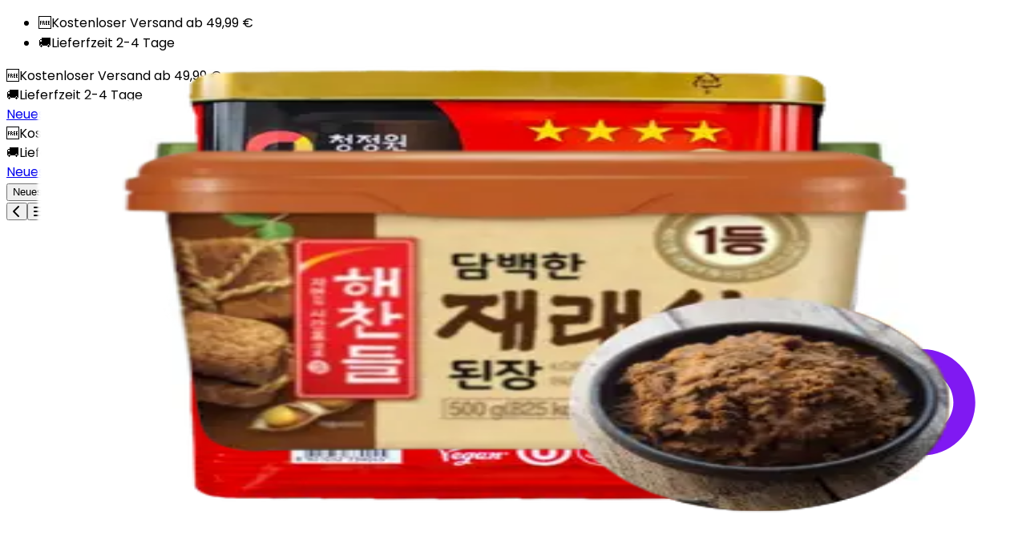

--- FILE ---
content_type: text/html; charset=utf-8
request_url: https://www.momogo.de/produkt/cjo-koreanische-paprikapaste-gochujang-500g
body_size: 29950
content:
<!DOCTYPE html><html lang="de" dir="ltr" class="__className_d261f8"><head><meta charSet="utf-8"/><meta name="viewport" content="width=device-width, initial-scale=1, maximum-scale=1, viewport-fit=cover, user-scalable=no"/><link rel="stylesheet" href="/_next/static/css/9542dfc617980557.css" data-precedence="next"/><link rel="stylesheet" href="/_next/static/css/0744f9548bcff744.css" data-precedence="next"/><link rel="stylesheet" href="/_next/static/css/b63d5766993dcb9f.css" data-precedence="next"/><link rel="preload" as="script" fetchPriority="low" href="/_next/static/chunks/webpack-e417f3610f090f87.js"/><script src="/_next/static/chunks/4bd1b696-899148febf9a6ab0.js" async=""></script><script src="/_next/static/chunks/3384-f75c631829ba68a8.js" async=""></script><script src="/_next/static/chunks/main-app-8cc98aaab8e8b134.js" async=""></script><script src="/_next/static/chunks/870fdd6f-c8012ad5133f2c62.js" async=""></script><script src="/_next/static/chunks/c16f53c3-0ae72292397b2969.js" async=""></script><script src="/_next/static/chunks/5889-4ff2cf6d321f3421.js" async=""></script><script src="/_next/static/chunks/2619-c3172cdced4bbeb8.js" async=""></script><script src="/_next/static/chunks/1356-8b494532cbee763d.js" async=""></script><script src="/_next/static/chunks/2230-5e4413210a3fadf9.js" async=""></script><script src="/_next/static/chunks/5279-4cc5ade620c534fa.js" async=""></script><script src="/_next/static/chunks/4274-ff0277ae21d8c948.js" async=""></script><script src="/_next/static/chunks/297-84540e3b4a94e606.js" async=""></script><script src="/_next/static/chunks/6784-cc8afa19b49e5af7.js" async=""></script><script src="/_next/static/chunks/1213-14aa2ab52110c63d.js" async=""></script><script src="/_next/static/chunks/3404-1d51d01083389230.js" async=""></script><script src="/_next/static/chunks/9129-18a8a6fb2b73bf51.js" async=""></script><script src="/_next/static/chunks/6867-85ef5203f14fd9a3.js" async=""></script><script src="/_next/static/chunks/8804-9bb6f41fa2c5059d.js" async=""></script><script src="/_next/static/chunks/6489-3968341d981eebdb.js" async=""></script><script src="/_next/static/chunks/2663-6edfed3c317dba75.js" async=""></script><script src="/_next/static/chunks/4997-189ef0b91b50b48b.js" async=""></script><script src="/_next/static/chunks/4112-facf369a5929a484.js" async=""></script><script src="/_next/static/chunks/8225-9beda43f6725c8bb.js" async=""></script><script src="/_next/static/chunks/8184-5babf84b4bbc69d7.js" async=""></script><script src="/_next/static/chunks/3810-40b0c7ff628b3189.js" async=""></script><script src="/_next/static/chunks/7396-82cdce99934ffee1.js" async=""></script><script src="/_next/static/chunks/314-09f7a56f3d930642.js" async=""></script><script src="/_next/static/chunks/3421-5fbabd0df5d0cc1b.js" async=""></script><script src="/_next/static/chunks/7034-06bb83a81f0779ee.js" async=""></script><script src="/_next/static/chunks/9277-91aeb58304130fee.js" async=""></script><script src="/_next/static/chunks/app/layout-3533d4010e88d4dd.js" async=""></script><script src="/_next/static/chunks/app/error-b15529bd9933bb9b.js" async=""></script><script src="/_next/static/chunks/69b09407-4d782d38011c887c.js" async=""></script><script src="/_next/static/chunks/8298-7223e9d462f519e3.js" async=""></script><script src="/_next/static/chunks/5917-4456a6aa9fb5a7c1.js" async=""></script><script src="/_next/static/chunks/3459-e87d957139c2127b.js" async=""></script><script src="/_next/static/chunks/7448-99321dd1ca98a926.js" async=""></script><script src="/_next/static/chunks/7439-0e723ad67169618e.js" async=""></script><script src="/_next/static/chunks/9120-61f0b7bf42a7e088.js" async=""></script><script src="/_next/static/chunks/app/page-b5aa72ac057f5eed.js" async=""></script><script src="/_next/static/chunks/app/global-error-bebdb043bd7e08b7.js" async=""></script><link rel="preload" href="https://www.googletagmanager.com/gtm.js?id=GTM-N9FJZLV" as="script"/><link rel="preload" href="https://integrations.etrusted.com/applications/widget.js/v2" as="script"/><link rel="preload" href="https://static.klaviyo.com/onsite/js/TE2hrc/klaviyo.js" as="script"/><meta name="next-size-adjust" content=""/><script src="/_next/static/chunks/polyfills-42372ed130431b0a.js" noModule=""></script></head><body class="flex min-h-screen flex-col text-body-small text-grey-600"><div hidden=""><!--$?--><template id="B:0"></template><!--/$--></div><!--$?--><template id="B:1"></template><!--/$--><div id="main" class="flex-1 bg-grey-50"><!--$?--><template id="B:2"></template><div class="flex flex-col gap-3 bg-grey-50 pb-20"><div class="w-full px-5 tablet:px-15 desktop:px-[135px] bg-grey-50 py-7.5 laptop:py-9"><div class="mx-auto size-full max-w-[1170px]"><div class="flex animate-pulse flex-col justify-between gap-6 laptop:flex-row"><div class="mb-8 w-full tablet:mb-0 tablet:w-6/12"><div class="aspect-video w-full rounded-2xl bg-grey-100"></div></div><div class="w-full tablet:w-auto tablet:flex-1"><div class="h-8 w-3/5 rounded-sm bg-grey-100"></div><div class="mt-3 h-8 w-2/5 rounded-sm bg-grey-100"></div><div class="mt-6 mb-2 h-4 w-2/3 rounded-sm bg-grey-100"></div><div class="mb-2 h-4 w-2/3 rounded-sm bg-grey-100"></div><div class="mb-4 h-4 w-2/3 rounded-sm bg-grey-100"></div><div class="mt-6 h-12 w-full rounded-sm bg-grey-100"></div><div class="mt-6 flex items-center"><div class="h-8 w-2/5 rounded-sm bg-grey-100"></div><div class="ml-auto h-12 w-[30%] rounded-sm bg-grey-100"></div><div class="ml-4 aspect-square h-12 rounded-sm bg-grey-100"></div></div></div></div></div></div><div class="w-full px-5 tablet:px-15 desktop:px-[135px] bg-grey-50 py-7.5 laptop:py-9"><div class="mx-auto size-full max-w-[1170px] animate-pulse"><div class="mb-6 h-8 w-1/3 rounded-sm bg-grey-100"></div><div class="h-[180px] w-full rounded-2xl bg-grey-100"></div></div></div><div class="w-full px-5 tablet:px-15 desktop:px-[135px] bg-grey-50 py-7.5 laptop:py-9"><div class="mx-auto size-full max-w-[1170px] animate-pulse"><div class="mb-6 h-8 w-1/3 rounded-sm bg-grey-100"></div><div class="h-[180px] w-full rounded-2xl bg-grey-100"></div></div></div></div><!--/$--></div><footer class="mt-auto"><div class="w-full px-5 tablet:px-15 desktop:px-[135px] bg-primary-100"><div class="mx-auto size-full max-w-[1170px] py-8 tablet:py-12 laptop:py-14"><div class="mx-auto max-w-[680px]"><h3 class="mb-2 text-center text-2xl font-bold text-primary-800 tablet:mb-4">10 € Gutschein geschenkt – weil’s lecker wird! 😋</h3><p class="mb-5 text-center text-primary-800">momogo schenkt dir einen 10 € Einkaufsgutschein – einfach jetzt zum Newsletter anmelden! Plus: exklusive Deals, Food-Trends &amp; jede Menge Snack-Inspo direkt ins Postfach. 💌</p><form class="flex flex-col items-center gap-3 laptop:flex-row [&amp;_button]:laptop:w-auto"><input type="email" class="block w-full flex-1 shrink-0 rounded-2xl border border-primary-500 bg-grey-0 px-4.5 py-2 focus:outline-hidden disabled:opacity-70 disabled:grayscale" placeholder="Deine E-Mail-Adresse" autoComplete="off" required="" value=""/><button class="cursor-pointer items-center justify-center rounded-2xl text-center text-button transition-colors border border-transparent bg-primary-500 text-grey-0 hover:bg-primary-800 disabled:bg-grey-200 disabled:text-grey-300 py-2.5 block w-full px-4" type="submit">Jetzt kostenlos anmelden</button></form></div></div></div><div class="w-full px-5 tablet:px-15 desktop:px-[135px] bg-grey-50"><div class="mx-auto size-full max-w-[1170px] py-3 tablet:py-5 laptop:py-7"><etrusted-widget data-etrusted-widget-id="wdg-ddaebb24-ca4e-47f9-8c21-1c02102d2977"></etrusted-widget></div></div><div class="w-full px-5 tablet:px-15 desktop:px-[135px] bg-grey-100"><div class="mx-auto size-full max-w-[1170px] pt-8 pb-15 laptop:pt-14"><div class="mb-8 flex flex-wrap gap-x-14 gap-y-8 tablet:mb-15 tablet:justify-between laptop:mb-18"><div class="flex flex-1 flex-col"><h3 class="mb-4 text-body-large tablet:mt-0">momogo</h3><div class="flex flex-col gap-2"><a href="/">Startseite</a><a href="/about-us">Über uns</a><a href="/faq">FAQ</a><a href="/blog">Rezepte &amp; Zutaten</a><a href="/collection/b2b">Groẞhandel</a><a href="/agb">AGB</a><a href="/datenschutz">Datenschutz</a><a href="/impressum">Impressum</a></div></div><div class="flex flex-1 flex-col"><h3 class="mb-4 text-body-large tablet:mt-0">Shop</h3><div class="flex flex-col gap-2"><a href="/cook-box">Kochboxen</a><a href="/theme-box">Themenkochbox</a><a href="/kategorie/snacks">Snacks</a><a href="/kategorie/instant">Instant Food</a><a href="/kategorie/drinks">Getränke</a><a href="/kategorie/ingredients">Zutaten</a><a href="/kategorie/utensil">Utensil</a><a href="/produkt/printed-gift-card">Geschenkkarte per Post</a><a href="/produkt/digitaler-geschenkgutschein">Geschenkkarte per E-Mail</a></div></div><div class="w-auto laptop:w-1/2"><h3 class="mb-4 text-body-large tablet:mt-0">Sicher bezahlen</h3><div class="inline-grid grid-cols-3 gap-2 laptop:flex"><svg xmlns="http://www.w3.org/2000/svg" viewBox="0 0 38 24" class="h-8" aria-label="Visa"><path d="M35 0H3C1.3 0 0 1.3 0 3v18c0 1.7 1.4 3 3 3h32c1.7 0 3-1.3 3-3V3c0-1.7-1.4-3-3-3" opacity="0.07"></path><path fill="#fff" d="M35 1c1.1 0 2 .9 2 2v18c0 1.1-.9 2-2 2H3c-1.1 0-2-.9-2-2V3c0-1.1.9-2 2-2z"></path><path fill="#142688" d="M28.3 10.1H28c-.4 1-.7 1.5-1 3h1.9c-.3-1.5-.3-2.2-.6-3m2.9 5.9h-1.7c-.1 0-.1 0-.2-.1l-.2-.9-.1-.2h-2.4c-.1 0-.2 0-.2.2l-.3.9c0 .1-.1.1-.1.1h-2.1l.2-.5L27 8.7c0-.5.3-.7.8-.7h1.5c.1 0 .2 0 .2.2l1.4 6.5c.1.4.2.7.2 1.1.1.1.1.1.1.2m-13.4-.3.4-1.8c.1 0 .2.1.2.1.7.3 1.4.5 2.1.4.2 0 .5-.1.7-.2.5-.2.5-.7.1-1.1-.2-.2-.5-.3-.8-.5-.4-.2-.8-.4-1.1-.7-1.2-1-.8-2.4-.1-3.1.6-.4.9-.8 1.7-.8 1.2 0 2.5 0 3.1.2h.1c-.1.6-.2 1.1-.4 1.7-.5-.2-1-.4-1.5-.4-.3 0-.6 0-.9.1-.2 0-.3.1-.4.2-.2.2-.2.5 0 .7l.5.4c.4.2.8.4 1.1.6.5.3 1 .8 1.1 1.4.2.9-.1 1.7-.9 2.3-.5.4-.7.6-1.4.6-1.4 0-2.5.1-3.4-.2-.1.2-.1.2-.2.1m-3.5.3c.1-.7.1-.7.2-1 .5-2.2 1-4.5 1.4-6.7.1-.2.1-.3.3-.3H18c-.2 1.2-.4 2.1-.7 3.2-.3 1.5-.6 3-1 4.5 0 .2-.1.2-.3.2M5 8.2c0-.1.2-.2.3-.2h3.4c.5 0 .9.3 1 .8l.9 4.4c0 .1 0 .1.1.2 0-.1.1-.1.1-.1l2.1-5.1c-.1-.1 0-.2.1-.2h2.1c0 .1 0 .1-.1.2l-3.1 7.3c-.1.2-.1.3-.2.4s-.3 0-.5 0H9.7c-.1 0-.2 0-.2-.2L7.9 9.5c-.2-.2-.5-.5-.9-.6-.6-.3-1.7-.5-1.9-.5z"></path></svg><svg xmlns="http://www.w3.org/2000/svg" viewBox="0 0 38 24" class="h-8" aria-label="Mastercard"><path d="M35 0H3C1.3 0 0 1.3 0 3v18c0 1.7 1.4 3 3 3h32c1.7 0 3-1.3 3-3V3c0-1.7-1.4-3-3-3" opacity="0.07"></path><path fill="#fff" d="M35 1c1.1 0 2 .9 2 2v18c0 1.1-.9 2-2 2H3c-1.1 0-2-.9-2-2V3c0-1.1.9-2 2-2z"></path><circle cx="15" cy="12" r="7" fill="#EB001B"></circle><circle cx="23" cy="12" r="7" fill="#F79E1B"></circle><path fill="#FF5F00" d="M22 12c0-2.4-1.2-4.5-3-5.7-1.8 1.3-3 3.4-3 5.7s1.2 4.5 3 5.7c1.8-1.2 3-3.3 3-5.7"></path></svg><svg xmlns="http://www.w3.org/2000/svg" viewBox="0 0 38 24" class="h-8" aria-label="Paypal"><path d="M35 0H3C1.3 0 0 1.3 0 3v18c0 1.7 1.4 3 3 3h32c1.7 0 3-1.3 3-3V3c0-1.7-1.4-3-3-3" opacity="0.07"></path><path fill="#fff" d="M35 1c1.1 0 2 .9 2 2v18c0 1.1-.9 2-2 2H3c-1.1 0-2-.9-2-2V3c0-1.1.9-2 2-2z"></path><path fill="#003087" d="M23.9 8.3c.2-1 0-1.7-.6-2.3-.6-.7-1.7-1-3.1-1h-4.1c-.3 0-.5.2-.6.5L14 15.6c0 .2.1.4.3.4H17l.4-3.4 1.8-2.2z"></path><path fill="#3086C8" d="m23.9 8.3-.2.2c-.5 2.8-2.2 3.8-4.6 3.8H18c-.3 0-.5.2-.6.5l-.6 3.9-.2 1c0 .2.1.4.3.4H19c.3 0 .5-.2.5-.4v-.1l.4-2.4v-.1c0-.2.3-.4.5-.4h.3c2.1 0 3.7-.8 4.1-3.2.2-1 .1-1.8-.4-2.4-.1-.5-.3-.7-.5-.8"></path><path fill="#012169" d="M23.3 8.1c-.1-.1-.2-.1-.3-.1s-.2 0-.3-.1c-.3-.1-.7-.1-1.1-.1h-3c-.1 0-.2 0-.2.1-.2.1-.3.2-.3.4l-.7 4.4v.1c0-.3.3-.5.6-.5h1.3c2.5 0 4.1-1 4.6-3.8v-.2c-.1-.1-.3-.2-.5-.2z"></path></svg><svg xmlns="http://www.w3.org/2000/svg" viewBox="0 0 38 24" class="h-8" aria-label="SOFORT"><g fill="none"><rect width="38" height="24" fill="#EB6F93" rx="3"></rect><path fill="#FFF" d="M11.804 21.453c-.57 0-1.062-.264-1.362-.672l.564-.57c.168.216.444.45.81.45.342 0 .576-.204.576-.528 0-.348-.276-.432-.714-.558-.804-.234-1.128-.654-1.128-1.194 0-.678.516-1.266 1.332-1.266.516 0 .99.24 1.2.708l-.678.426c-.126-.21-.306-.348-.546-.348-.282 0-.462.192-.462.438 0 .294.258.384.672.504.648.192 1.176.516 1.176 1.26 0 .804-.624 1.35-1.44 1.35m3.298 0c-.864 0-1.566-.69-1.566-1.53s.702-1.53 1.566-1.53 1.566.69 1.566 1.53-.702 1.53-1.566 1.53m0-.768c.42 0 .75-.33.75-.762a.745.745 0 0 0-.75-.762c-.42 0-.75.33-.75.762s.33.762.75.762m3.586-2.742c-.456-.018-.786.21-.786.714v.312c.18-.192.438-.288.762-.288v.78c-.45.012-.762.3-.762.702v1.212h-.816v-2.76c0-.78.486-1.44 1.482-1.44h.12zm1.78 3.51c-.864 0-1.566-.69-1.566-1.53s.702-1.53 1.566-1.53 1.566.69 1.566 1.53-.702 1.53-1.566 1.53m0-.768c.42 0 .75-.33.75-.762a.745.745 0 0 0-.75-.762c-.42 0-.75.33-.75.762s.33.762.75.762m2.8-1.884q.241-.396.798-.378v.876c-.492 0-.774.27-.774.75v1.326h-.816v-2.904h.792zm2.08 1.092c0 .504.33.732.786.714v.768h-.12c-.996 0-1.482-.66-1.482-1.44v-2.4h.816v.456c0 .396.318.69.762.702v.78c-.324 0-.582-.096-.762-.288zm1.762 1.53a.55.55 0 0 1-.546-.546c0-.3.246-.546.546-.546s.546.246.546.546-.246.546-.546.546m-7.772-6.71c2.55-.004 3.628-1.459 3.824-3.789.056-.67-.056-1.079-.258-1.295a.5.5 0 0 0-.153-.114.2.2 0 0 0-.06-.018l-3.023-.706a1.3 1.3 0 0 0-.581-.02.57.57 0 0 0-.46.431c-.101.34-.094.6.121.807q.085.032.132.104c.15.1.362.186.648.264l1.993.445c.33.074.23.57-.104.507a1.76 1.76 0 0 0-.86.083c-.487.183-.789.601-.826 1.377a.259.259 0 0 1-.518-.026c.042-.855.376-1.421.915-1.722l-.724-.161a3.2 3.2 0 0 1-.635-.24q-.126.194-.321.33l-.057.037a1 1 0 0 1-.107.065c.23.434.167.983-.191 1.355l-.05.054a1.17 1.17 0 0 1-1.65.022l-.388-.384c.318 1.553 1.702 2.593 3.32 2.593h.013zm-.09.516c-2.05-.037-3.773-1.547-3.828-3.69l-.471-.466c-.582-.584-.676-1.393-.208-1.873l.05-.053c.2-.207.464-.32.733-.334-.325-.641-.224-1.343.282-1.69l.072-.047c.55-.319 1.028-.196 1.437.21l-.47-3.865c-.158-.672.254-1.408.882-1.542a1.233 1.233 0 0 1 1.464.958l.801 3.42 1.015-3.476a1.285 1.285 0 0 1 1.565-.911c.617.183.989.811.854 1.436l-1.118 5.57.48.112c.14.02.322.103.494.287.313.334.464.886.396 1.692-.217 2.59-1.493 4.288-4.413 4.263zm2.556-6.47L22.918 3.2a.71.71 0 0 0-.484-.832.767.767 0 0 0-.928.55l-1.292 4.427a.26.26 0 0 1-.433.108.26.26 0 0 1-.07-.124l-1.026-4.384a.713.713 0 0 0-.85-.56c-.334.07-.584.523-.483.926l.005.031.583 4.79.37.552c.16-.22.39-.358.664-.419a1.8 1.8 0 0 1 .824.024l2.006.468zm-3.726.51-.572-.852a.3.3 0 0 1-.053-.079l-.262-.39c-.334-.486-.658-.654-1.04-.433l-.055.037c-.297.204-.338.698-.028 1.167l1.132 1.685a.65.65 0 0 0 .902.173l.056-.037a.64.64 0 0 0 .19-.205c-.282-.293-.35-.655-.27-1.067zm-.324 1.937a1.17 1.17 0 0 1-.983-.512l-.842-1.253a.59.59 0 0 0-.765.065l-.05.053c-.252.259-.196.75.2 1.147l1.44 1.427a.65.65 0 0 0 .915-.012l.05-.052a.65.65 0 0 0 .035-.863"></path></g></svg><svg xmlns="http://www.w3.org/2000/svg" viewBox="0 0 38 24" class="h-8" aria-label="Maestro"><path d="M35 0H3C1.3 0 0 1.3 0 3v18c0 1.7 1.4 3 3 3h32c1.7 0 3-1.3 3-3V3c0-1.7-1.4-3-3-3" opacity="0.07"></path><path fill="#fff" d="M35 1c1.1 0 2 .9 2 2v18c0 1.1-.9 2-2 2H3c-1.1 0-2-.9-2-2V3c0-1.1.9-2 2-2z"></path><circle cx="15" cy="12" r="7" fill="#EB001B"></circle><circle cx="23" cy="12" r="7" fill="#00A2E5"></circle><path fill="#7375CF" d="M22 12c0-2.4-1.2-4.5-3-5.7-1.8 1.3-3 3.4-3 5.7s1.2 4.5 3 5.7c1.8-1.2 3-3.3 3-5.7"></path></svg></div></div></div><div class="flex flex-col gap-4 tablet:flex-row tablet:items-center tablet:justify-between"><div>2022 © momogo</div><div class="flex items-center gap-3 text-primary-700"><a href="https://instagram.com/momogo.de" target="_blank" rel="noopener noreferrer"><svg aria-hidden="true" focusable="false" data-prefix="fab" data-icon="instagram" class="svg-inline--fa fa-instagram fa-xl " role="img" xmlns="http://www.w3.org/2000/svg" viewBox="0 0 448 512"><path fill="currentColor" d="M224.1 141c-63.6 0-114.9 51.3-114.9 114.9s51.3 114.9 114.9 114.9S339 319.5 339 255.9 287.7 141 224.1 141zm0 189.6c-41.1 0-74.7-33.5-74.7-74.7s33.5-74.7 74.7-74.7 74.7 33.5 74.7 74.7-33.6 74.7-74.7 74.7zm146.4-194.3c0 14.9-12 26.8-26.8 26.8-14.9 0-26.8-12-26.8-26.8s12-26.8 26.8-26.8 26.8 12 26.8 26.8zm76.1 27.2c-1.7-35.9-9.9-67.7-36.2-93.9-26.2-26.2-58-34.4-93.9-36.2-37-2.1-147.9-2.1-184.9 0-35.8 1.7-67.6 9.9-93.9 36.1s-34.4 58-36.2 93.9c-2.1 37-2.1 147.9 0 184.9 1.7 35.9 9.9 67.7 36.2 93.9s58 34.4 93.9 36.2c37 2.1 147.9 2.1 184.9 0 35.9-1.7 67.7-9.9 93.9-36.2 26.2-26.2 34.4-58 36.2-93.9 2.1-37 2.1-147.8 0-184.8zM398.8 388c-7.8 19.6-22.9 34.7-42.6 42.6-29.5 11.7-99.5 9-132.1 9s-102.7 2.6-132.1-9c-19.6-7.8-34.7-22.9-42.6-42.6-11.7-29.5-9-99.5-9-132.1s-2.6-102.7 9-132.1c7.8-19.6 22.9-34.7 42.6-42.6 29.5-11.7 99.5-9 132.1-9s102.7-2.6 132.1 9c19.6 7.8 34.7 22.9 42.6 42.6 11.7 29.5 9 99.5 9 132.1s2.7 102.7-9 132.1z"></path></svg></a><a href="https://www.tiktok.com/@momogo.de" target="_blank" rel="noopener noreferrer"><svg aria-hidden="true" focusable="false" data-prefix="fab" data-icon="tiktok" class="svg-inline--fa fa-tiktok fa-xl " role="img" xmlns="http://www.w3.org/2000/svg" viewBox="0 0 448 512"><path fill="currentColor" d="M448,209.91a210.06,210.06,0,0,1-122.77-39.25V349.38A162.55,162.55,0,1,1,185,188.31V278.2a74.62,74.62,0,1,0,52.23,71.18V0l88,0a121.18,121.18,0,0,0,1.86,22.17h0A122.18,122.18,0,0,0,381,102.39a121.43,121.43,0,0,0,67,20.14Z"></path></svg></a><a href="https://www.youtube.com/@momogo-de" target="_blank" rel="noopener noreferrer"><svg aria-hidden="true" focusable="false" data-prefix="fab" data-icon="youtube" class="svg-inline--fa fa-youtube fa-xl " role="img" xmlns="http://www.w3.org/2000/svg" viewBox="0 0 576 512"><path fill="currentColor" d="M549.655 124.083c-6.281-23.65-24.787-42.276-48.284-48.597C458.781 64 288 64 288 64S117.22 64 74.629 75.486c-23.497 6.322-42.003 24.947-48.284 48.597-11.412 42.867-11.412 132.305-11.412 132.305s0 89.438 11.412 132.305c6.281 23.65 24.787 41.5 48.284 47.821C117.22 448 288 448 288 448s170.78 0 213.371-11.486c23.497-6.321 42.003-24.171 48.284-47.821 11.412-42.867 11.412-132.305 11.412-132.305s0-89.438-11.412-132.305zm-317.51 213.508V175.185l142.739 81.205-142.739 81.201z"></path></svg></a><a href="https://www.facebook.com/momogomarkt" target="_blank" rel="noopener noreferrer"><svg aria-hidden="true" focusable="false" data-prefix="fab" data-icon="facebook" class="svg-inline--fa fa-facebook fa-xl " role="img" xmlns="http://www.w3.org/2000/svg" viewBox="0 0 512 512"><path fill="currentColor" d="M512 256C512 114.6 397.4 0 256 0S0 114.6 0 256C0 376 82.7 476.8 194.2 504.5V334.2H141.4V256h52.8V222.3c0-87.1 39.4-127.5 125-127.5c16.2 0 44.2 3.2 55.7 6.4V172c-6-.6-16.5-1-29.6-1c-42 0-58.2 15.9-58.2 57.2V256h83.6l-14.4 78.2H287V510.1C413.8 494.8 512 386.9 512 256h0z"></path></svg></a><a href="https://www.linkedin.com/company/easy-cook-asia" target="_blank" rel="noopener noreferrer"><svg aria-hidden="true" focusable="false" data-prefix="fab" data-icon="linkedin" class="svg-inline--fa fa-linkedin fa-xl " role="img" xmlns="http://www.w3.org/2000/svg" viewBox="0 0 448 512"><path fill="currentColor" d="M416 32H31.9C14.3 32 0 46.5 0 64.3v383.4C0 465.5 14.3 480 31.9 480H416c17.6 0 32-14.5 32-32.3V64.3c0-17.8-14.4-32.3-32-32.3zM135.4 416H69V202.2h66.5V416zm-33.2-243c-21.3 0-38.5-17.3-38.5-38.5S80.9 96 102.2 96c21.2 0 38.5 17.3 38.5 38.5 0 21.3-17.2 38.5-38.5 38.5zm282.1 243h-66.4V312c0-24.8-.5-56.7-34.5-56.7-34.6 0-39.9 27-39.9 54.9V416h-66.4V202.2h63.7v29.2h.9c8.9-16.8 30.6-34.5 62.9-34.5 67.2 0 79.7 44.3 79.7 101.9V416z"></path></svg></a></div></div></div></div></footer><span hidden="" style="position:fixed;top:1px;left:1px;width:1px;height:0;padding:0;margin:-1px;overflow:hidden;clip:rect(0, 0, 0, 0);white-space:nowrap;border-width:0;display:none"></span><!--$--><span hidden="" style="position:fixed;top:1px;left:1px;width:1px;height:0;padding:0;margin:-1px;overflow:hidden;clip:rect(0, 0, 0, 0);white-space:nowrap;border-width:0;display:none"></span><!--/$--><div id="_rht_toaster" style="position:fixed;z-index:9999;top:16px;left:16px;right:16px;bottom:16px;pointer-events:none"></div><script>requestAnimationFrame(function(){$RT=performance.now()});</script><script src="/_next/static/chunks/webpack-e417f3610f090f87.js" id="_R_" async=""></script><div hidden id="S:1"><template id="P:3"></template><nav id="nav-bar-bottom" class="fixed bottom-0 z-30 h-mobile-bottom-nav w-full origin-bottom rounded-t-2xl bg-grey-0 py-2.5 pb-safe-or-2 shadow-[0_0_16px_-8px_rgba(40,75,77,0.2)] transition laptop:left-1/2 laptop:ml-[-187.5px] laptop:hidden laptop:max-w-[375px]" aria-hidden="false"><ul class="grid h-[40px] grid-cols-5 items-center gap-2 px-2"><li class="text-center text-grey-300"><a class="flex flex-col items-center" href="/"><svg xmlns="http://www.w3.org/2000/svg" fill="none" viewBox="0 0 24 24" class="h-6"><path stroke="#9396A0" stroke-linecap="round" stroke-linejoin="round" stroke-width="1.5" d="M10.967 4.163a1.64 1.64 0 0 1 2.066 0l6.257 5.069a2.46 2.46 0 0 1 .912 1.91v7.421a1.64 1.64 0 0 1-1.64 1.64h-2.46a1.64 1.64 0 0 1-1.641-1.64v-4.101a.82.82 0 0 0-.82-.82H10.36a.82.82 0 0 0-.82.82v4.101a1.64 1.64 0 0 1-1.641 1.64h-2.46a1.64 1.64 0 0 1-1.641-1.64v-7.42A2.46 2.46 0 0 1 4.71 9.23z"></path></svg><span class="text-caption">Home</span></a></li><li class="text-center text-primary-800"><a class="flex flex-col items-center" href="/kategorie"><svg xmlns="http://www.w3.org/2000/svg" fill="none" viewBox="0 0 24 24" class="h-6"><path fill="#311779" fill-rule="evenodd" d="M11.416 3a7.782 7.782 0 1 0 4.386 14.212l3.597 3.598a1.445 1.445 0 0 0 2.044-2.044l-3.597-3.598A7.782 7.782 0 0 0 11.416 3m-4.892 7.782a4.892 4.892 0 1 1 9.784 0 4.892 4.892 0 0 1-9.784 0" clip-rule="evenodd"></path></svg><span class="text-caption">Kategorie</span></a></li><li class="text-center text-grey-300" data-spark-link="cart"><a class="flex flex-col items-center" href="/cart"><span class="relative inline-flex items-center"><svg xmlns="http://www.w3.org/2000/svg" fill="none" viewBox="0 0 25 25" class="h-6"><path fill="#9396A0" d="M17.5 18.194a2 2 0 1 1-2 2c0-1.11.89-2 2-2m-16-16h3.27l.94 2H20.5a1 1 0 0 1 1 1c0 .17-.05.34-.12.5l-3.58 6.47c-.34.61-1 1.03-1.75 1.03H8.6l-.9 1.63-.03.12a.25.25 0 0 0 .25.25H19.5v2h-12a2 2 0 0 1-2-2c0-.35.09-.68.24-.96l1.36-2.45-3.6-7.59h-2zm6 16a2 2 0 1 1-2 2c0-1.11.89-2 2-2m9-7 2.78-5H6.64l2.36 5z"></path></svg></span><span class="text-caption">Warenkorb</span></a></li><li class="text-center text-grey-300"><a class="flex flex-col items-center" href="/inspiration"><svg xmlns="http://www.w3.org/2000/svg" fill="none" viewBox="0 0 25 25" class="h-6"><path stroke="#9396A0" stroke-linecap="round" stroke-linejoin="round" stroke-width="1.5" d="M9.044 16.62a1.532 1.532 0 0 0 2.286-.636l.724-2.2a3.6 3.6 0 0 1 2.272-2.275l2.105-.683c.3-.105.558-.3.74-.56a1.522 1.522 0 0 0-.799-2.341l-2.083-.677a3.6 3.6 0 0 1-2.276-2.27l-.684-2.105a1.53 1.53 0 0 0-.559-.738 1.56 1.56 0 0 0-1.767 0 1.53 1.53 0 0 0-.564.752l-.693 2.13a3.59 3.59 0 0 1-2.218 2.23L3.42 7.93a1.53 1.53 0 0 0 .019 2.89l2.084.677c.676.227 1.27.648 1.708 1.21.25.322.443.684.57 1.072l.685 2.101c.105.3.3.558.56.74m9.164 5.719c.191.135.42.208.655.207.232 0 .46-.07.65-.204.196-.14.343-.337.42-.565l.35-1.075a1.51 1.51 0 0 1 .956-.959l1.097-.356a1.14 1.14 0 0 0 .757-1.07 1.13 1.13 0 0 0-.794-1.078l-1.076-.348a1.51 1.51 0 0 1-.959-.957l-.357-1.094a1.13 1.13 0 0 0-2.14.015l-.351 1.078a1.51 1.51 0 0 1-.934.956l-1.097.356a1.14 1.14 0 0 0-.759 1.071 1.13 1.13 0 0 0 .774 1.07l1.076.35a1.51 1.51 0 0 1 .96.963l.356 1.093c.078.221.223.413.414.548"></path></svg><span class="text-caption">Inspo</span></a></li><li class="text-center text-grey-300" data-spark-link="account"><a class="flex flex-col items-center" href="/account"><svg xmlns="http://www.w3.org/2000/svg" fill="none" viewBox="0 0 24 24" class="h-6"><path stroke="#9396A0" stroke-linecap="round" stroke-linejoin="round" stroke-width="1.5" d="M16.123 7.127a4.123 4.123 0 1 1-8.246 0 4.123 4.123 0 0 1 8.246 0M4.086 18.497c0-1.599 1.746-4.664 7.914-4.664s7.914 3.065 7.914 4.665v.541a1.957 1.957 0 0 1-1.958 1.958H6.044a1.957 1.957 0 0 1-1.958-1.958z"></path></svg><span class="text-caption">Club</span></a></li></ul></nav></div><div hidden id="S:2"><template id="P:4"></template><!--$?--><template id="B:5"></template><!--/$--></div><script>(self.__next_f=self.__next_f||[]).push([0])</script><script>self.__next_f.push([1,"1:\"$Sreact.fragment\"\n"])</script><script>self.__next_f.push([1,"2:I[65935,[\"2266\",\"static/chunks/870fdd6f-c8012ad5133f2c62.js\",\"2545\",\"static/chunks/c16f53c3-0ae72292397b2969.js\",\"5889\",\"static/chunks/5889-4ff2cf6d321f3421.js\",\"2619\",\"static/chunks/2619-c3172cdced4bbeb8.js\",\"1356\",\"static/chunks/1356-8b494532cbee763d.js\",\"2230\",\"static/chunks/2230-5e4413210a3fadf9.js\",\"5279\",\"static/chunks/5279-4cc5ade620c534fa.js\",\"4274\",\"static/chunks/4274-ff0277ae21d8c948.js\",\"297\",\"static/chunks/297-84540e3b4a94e606.js\",\"6784\",\"static/chunks/6784-cc8afa19b49e5af7.js\",\"1213\",\"static/chunks/1213-14aa2ab52110c63d.js\",\"3404\",\"static/chunks/3404-1d51d01083389230.js\",\"9129\",\"static/chunks/9129-18a8a6fb2b73bf51.js\",\"6867\",\"static/chunks/6867-85ef5203f14fd9a3.js\",\"8804\",\"static/chunks/8804-9bb6f41fa2c5059d.js\",\"6489\",\"static/chunks/6489-3968341d981eebdb.js\",\"2663\",\"static/chunks/2663-6edfed3c317dba75.js\",\"4997\",\"static/chunks/4997-189ef0b91b50b48b.js\",\"4112\",\"static/chunks/4112-facf369a5929a484.js\",\"8225\",\"static/chunks/8225-9beda43f6725c8bb.js\",\"8184\",\"static/chunks/8184-5babf84b4bbc69d7.js\",\"3810\",\"static/chunks/3810-40b0c7ff628b3189.js\",\"7396\",\"static/chunks/7396-82cdce99934ffee1.js\",\"314\",\"static/chunks/314-09f7a56f3d930642.js\",\"3421\",\"static/chunks/3421-5fbabd0df5d0cc1b.js\",\"7034\",\"static/chunks/7034-06bb83a81f0779ee.js\",\"9277\",\"static/chunks/9277-91aeb58304130fee.js\",\"7177\",\"static/chunks/app/layout-3533d4010e88d4dd.js\"],\"default\"]\n"])</script><script>self.__next_f.push([1,"3:I[97950,[\"2266\",\"static/chunks/870fdd6f-c8012ad5133f2c62.js\",\"2545\",\"static/chunks/c16f53c3-0ae72292397b2969.js\",\"5889\",\"static/chunks/5889-4ff2cf6d321f3421.js\",\"2619\",\"static/chunks/2619-c3172cdced4bbeb8.js\",\"1356\",\"static/chunks/1356-8b494532cbee763d.js\",\"2230\",\"static/chunks/2230-5e4413210a3fadf9.js\",\"5279\",\"static/chunks/5279-4cc5ade620c534fa.js\",\"4274\",\"static/chunks/4274-ff0277ae21d8c948.js\",\"297\",\"static/chunks/297-84540e3b4a94e606.js\",\"6784\",\"static/chunks/6784-cc8afa19b49e5af7.js\",\"1213\",\"static/chunks/1213-14aa2ab52110c63d.js\",\"3404\",\"static/chunks/3404-1d51d01083389230.js\",\"9129\",\"static/chunks/9129-18a8a6fb2b73bf51.js\",\"6867\",\"static/chunks/6867-85ef5203f14fd9a3.js\",\"8804\",\"static/chunks/8804-9bb6f41fa2c5059d.js\",\"6489\",\"static/chunks/6489-3968341d981eebdb.js\",\"2663\",\"static/chunks/2663-6edfed3c317dba75.js\",\"4997\",\"static/chunks/4997-189ef0b91b50b48b.js\",\"4112\",\"static/chunks/4112-facf369a5929a484.js\",\"8225\",\"static/chunks/8225-9beda43f6725c8bb.js\",\"8184\",\"static/chunks/8184-5babf84b4bbc69d7.js\",\"3810\",\"static/chunks/3810-40b0c7ff628b3189.js\",\"7396\",\"static/chunks/7396-82cdce99934ffee1.js\",\"314\",\"static/chunks/314-09f7a56f3d930642.js\",\"3421\",\"static/chunks/3421-5fbabd0df5d0cc1b.js\",\"7034\",\"static/chunks/7034-06bb83a81f0779ee.js\",\"9277\",\"static/chunks/9277-91aeb58304130fee.js\",\"7177\",\"static/chunks/app/layout-3533d4010e88d4dd.js\"],\"default\"]\n"])</script><script>self.__next_f.push([1,"4:I[22640,[\"2266\",\"static/chunks/870fdd6f-c8012ad5133f2c62.js\",\"2545\",\"static/chunks/c16f53c3-0ae72292397b2969.js\",\"5889\",\"static/chunks/5889-4ff2cf6d321f3421.js\",\"2619\",\"static/chunks/2619-c3172cdced4bbeb8.js\",\"1356\",\"static/chunks/1356-8b494532cbee763d.js\",\"2230\",\"static/chunks/2230-5e4413210a3fadf9.js\",\"5279\",\"static/chunks/5279-4cc5ade620c534fa.js\",\"4274\",\"static/chunks/4274-ff0277ae21d8c948.js\",\"297\",\"static/chunks/297-84540e3b4a94e606.js\",\"6784\",\"static/chunks/6784-cc8afa19b49e5af7.js\",\"1213\",\"static/chunks/1213-14aa2ab52110c63d.js\",\"3404\",\"static/chunks/3404-1d51d01083389230.js\",\"9129\",\"static/chunks/9129-18a8a6fb2b73bf51.js\",\"6867\",\"static/chunks/6867-85ef5203f14fd9a3.js\",\"8804\",\"static/chunks/8804-9bb6f41fa2c5059d.js\",\"6489\",\"static/chunks/6489-3968341d981eebdb.js\",\"2663\",\"static/chunks/2663-6edfed3c317dba75.js\",\"4997\",\"static/chunks/4997-189ef0b91b50b48b.js\",\"4112\",\"static/chunks/4112-facf369a5929a484.js\",\"8225\",\"static/chunks/8225-9beda43f6725c8bb.js\",\"8184\",\"static/chunks/8184-5babf84b4bbc69d7.js\",\"3810\",\"static/chunks/3810-40b0c7ff628b3189.js\",\"7396\",\"static/chunks/7396-82cdce99934ffee1.js\",\"314\",\"static/chunks/314-09f7a56f3d930642.js\",\"3421\",\"static/chunks/3421-5fbabd0df5d0cc1b.js\",\"7034\",\"static/chunks/7034-06bb83a81f0779ee.js\",\"9277\",\"static/chunks/9277-91aeb58304130fee.js\",\"7177\",\"static/chunks/app/layout-3533d4010e88d4dd.js\"],\"default\"]\n"])</script><script>self.__next_f.push([1,"5:I[72226,[\"2266\",\"static/chunks/870fdd6f-c8012ad5133f2c62.js\",\"2545\",\"static/chunks/c16f53c3-0ae72292397b2969.js\",\"5889\",\"static/chunks/5889-4ff2cf6d321f3421.js\",\"2619\",\"static/chunks/2619-c3172cdced4bbeb8.js\",\"1356\",\"static/chunks/1356-8b494532cbee763d.js\",\"2230\",\"static/chunks/2230-5e4413210a3fadf9.js\",\"5279\",\"static/chunks/5279-4cc5ade620c534fa.js\",\"4274\",\"static/chunks/4274-ff0277ae21d8c948.js\",\"297\",\"static/chunks/297-84540e3b4a94e606.js\",\"6784\",\"static/chunks/6784-cc8afa19b49e5af7.js\",\"1213\",\"static/chunks/1213-14aa2ab52110c63d.js\",\"3404\",\"static/chunks/3404-1d51d01083389230.js\",\"9129\",\"static/chunks/9129-18a8a6fb2b73bf51.js\",\"6867\",\"static/chunks/6867-85ef5203f14fd9a3.js\",\"8804\",\"static/chunks/8804-9bb6f41fa2c5059d.js\",\"6489\",\"static/chunks/6489-3968341d981eebdb.js\",\"2663\",\"static/chunks/2663-6edfed3c317dba75.js\",\"4997\",\"static/chunks/4997-189ef0b91b50b48b.js\",\"4112\",\"static/chunks/4112-facf369a5929a484.js\",\"8225\",\"static/chunks/8225-9beda43f6725c8bb.js\",\"8184\",\"static/chunks/8184-5babf84b4bbc69d7.js\",\"3810\",\"static/chunks/3810-40b0c7ff628b3189.js\",\"7396\",\"static/chunks/7396-82cdce99934ffee1.js\",\"314\",\"static/chunks/314-09f7a56f3d930642.js\",\"3421\",\"static/chunks/3421-5fbabd0df5d0cc1b.js\",\"7034\",\"static/chunks/7034-06bb83a81f0779ee.js\",\"9277\",\"static/chunks/9277-91aeb58304130fee.js\",\"7177\",\"static/chunks/app/layout-3533d4010e88d4dd.js\"],\"default\"]\n"])</script><script>self.__next_f.push([1,"6:\"$Sreact.suspense\"\n"])</script><script>self.__next_f.push([1,"8:I[80770,[\"2266\",\"static/chunks/870fdd6f-c8012ad5133f2c62.js\",\"2545\",\"static/chunks/c16f53c3-0ae72292397b2969.js\",\"5889\",\"static/chunks/5889-4ff2cf6d321f3421.js\",\"2619\",\"static/chunks/2619-c3172cdced4bbeb8.js\",\"1356\",\"static/chunks/1356-8b494532cbee763d.js\",\"2230\",\"static/chunks/2230-5e4413210a3fadf9.js\",\"5279\",\"static/chunks/5279-4cc5ade620c534fa.js\",\"4274\",\"static/chunks/4274-ff0277ae21d8c948.js\",\"297\",\"static/chunks/297-84540e3b4a94e606.js\",\"6784\",\"static/chunks/6784-cc8afa19b49e5af7.js\",\"1213\",\"static/chunks/1213-14aa2ab52110c63d.js\",\"3404\",\"static/chunks/3404-1d51d01083389230.js\",\"9129\",\"static/chunks/9129-18a8a6fb2b73bf51.js\",\"6867\",\"static/chunks/6867-85ef5203f14fd9a3.js\",\"8804\",\"static/chunks/8804-9bb6f41fa2c5059d.js\",\"6489\",\"static/chunks/6489-3968341d981eebdb.js\",\"2663\",\"static/chunks/2663-6edfed3c317dba75.js\",\"4997\",\"static/chunks/4997-189ef0b91b50b48b.js\",\"4112\",\"static/chunks/4112-facf369a5929a484.js\",\"8225\",\"static/chunks/8225-9beda43f6725c8bb.js\",\"8184\",\"static/chunks/8184-5babf84b4bbc69d7.js\",\"3810\",\"static/chunks/3810-40b0c7ff628b3189.js\",\"7396\",\"static/chunks/7396-82cdce99934ffee1.js\",\"314\",\"static/chunks/314-09f7a56f3d930642.js\",\"3421\",\"static/chunks/3421-5fbabd0df5d0cc1b.js\",\"7034\",\"static/chunks/7034-06bb83a81f0779ee.js\",\"9277\",\"static/chunks/9277-91aeb58304130fee.js\",\"7177\",\"static/chunks/app/layout-3533d4010e88d4dd.js\"],\"default\"]\n"])</script><script>self.__next_f.push([1,"9:I[9766,[],\"\"]\na:I[50960,[\"5889\",\"static/chunks/5889-4ff2cf6d321f3421.js\",\"2619\",\"static/chunks/2619-c3172cdced4bbeb8.js\",\"4274\",\"static/chunks/4274-ff0277ae21d8c948.js\",\"8039\",\"static/chunks/app/error-b15529bd9933bb9b.js\"],\"default\"]\nb:I[98924,[],\"\"]\n"])</script><script>self.__next_f.push([1,"d:I[43935,[\"2266\",\"static/chunks/870fdd6f-c8012ad5133f2c62.js\",\"2545\",\"static/chunks/c16f53c3-0ae72292397b2969.js\",\"5889\",\"static/chunks/5889-4ff2cf6d321f3421.js\",\"2619\",\"static/chunks/2619-c3172cdced4bbeb8.js\",\"1356\",\"static/chunks/1356-8b494532cbee763d.js\",\"2230\",\"static/chunks/2230-5e4413210a3fadf9.js\",\"5279\",\"static/chunks/5279-4cc5ade620c534fa.js\",\"4274\",\"static/chunks/4274-ff0277ae21d8c948.js\",\"297\",\"static/chunks/297-84540e3b4a94e606.js\",\"6784\",\"static/chunks/6784-cc8afa19b49e5af7.js\",\"1213\",\"static/chunks/1213-14aa2ab52110c63d.js\",\"3404\",\"static/chunks/3404-1d51d01083389230.js\",\"9129\",\"static/chunks/9129-18a8a6fb2b73bf51.js\",\"6867\",\"static/chunks/6867-85ef5203f14fd9a3.js\",\"8804\",\"static/chunks/8804-9bb6f41fa2c5059d.js\",\"6489\",\"static/chunks/6489-3968341d981eebdb.js\",\"2663\",\"static/chunks/2663-6edfed3c317dba75.js\",\"4997\",\"static/chunks/4997-189ef0b91b50b48b.js\",\"4112\",\"static/chunks/4112-facf369a5929a484.js\",\"8225\",\"static/chunks/8225-9beda43f6725c8bb.js\",\"8184\",\"static/chunks/8184-5babf84b4bbc69d7.js\",\"3810\",\"static/chunks/3810-40b0c7ff628b3189.js\",\"7396\",\"static/chunks/7396-82cdce99934ffee1.js\",\"314\",\"static/chunks/314-09f7a56f3d930642.js\",\"3421\",\"static/chunks/3421-5fbabd0df5d0cc1b.js\",\"7034\",\"static/chunks/7034-06bb83a81f0779ee.js\",\"9277\",\"static/chunks/9277-91aeb58304130fee.js\",\"7177\",\"static/chunks/app/layout-3533d4010e88d4dd.js\"],\"default\"]\n"])</script><script>self.__next_f.push([1,"e:I[52619,[\"2266\",\"static/chunks/870fdd6f-c8012ad5133f2c62.js\",\"5802\",\"static/chunks/69b09407-4d782d38011c887c.js\",\"5889\",\"static/chunks/5889-4ff2cf6d321f3421.js\",\"2619\",\"static/chunks/2619-c3172cdced4bbeb8.js\",\"1356\",\"static/chunks/1356-8b494532cbee763d.js\",\"2230\",\"static/chunks/2230-5e4413210a3fadf9.js\",\"5279\",\"static/chunks/5279-4cc5ade620c534fa.js\",\"4274\",\"static/chunks/4274-ff0277ae21d8c948.js\",\"297\",\"static/chunks/297-84540e3b4a94e606.js\",\"6784\",\"static/chunks/6784-cc8afa19b49e5af7.js\",\"1213\",\"static/chunks/1213-14aa2ab52110c63d.js\",\"3404\",\"static/chunks/3404-1d51d01083389230.js\",\"9129\",\"static/chunks/9129-18a8a6fb2b73bf51.js\",\"6867\",\"static/chunks/6867-85ef5203f14fd9a3.js\",\"8804\",\"static/chunks/8804-9bb6f41fa2c5059d.js\",\"6489\",\"static/chunks/6489-3968341d981eebdb.js\",\"8298\",\"static/chunks/8298-7223e9d462f519e3.js\",\"5917\",\"static/chunks/5917-4456a6aa9fb5a7c1.js\",\"3459\",\"static/chunks/3459-e87d957139c2127b.js\",\"7448\",\"static/chunks/7448-99321dd1ca98a926.js\",\"7439\",\"static/chunks/7439-0e723ad67169618e.js\",\"3810\",\"static/chunks/3810-40b0c7ff628b3189.js\",\"7396\",\"static/chunks/7396-82cdce99934ffee1.js\",\"314\",\"static/chunks/314-09f7a56f3d930642.js\",\"3421\",\"static/chunks/3421-5fbabd0df5d0cc1b.js\",\"7034\",\"static/chunks/7034-06bb83a81f0779ee.js\",\"9277\",\"static/chunks/9277-91aeb58304130fee.js\",\"9120\",\"static/chunks/9120-61f0b7bf42a7e088.js\",\"6593\",\"static/chunks/app/page-b5aa72ac057f5eed.js\"],\"\"]\n"])</script><script>self.__next_f.push([1,"20:I[54062,[\"4219\",\"static/chunks/app/global-error-bebdb043bd7e08b7.js\"],\"default\"]\n"])</script><script>self.__next_f.push([1,"23:I[98202,[\"2266\",\"static/chunks/870fdd6f-c8012ad5133f2c62.js\",\"2545\",\"static/chunks/c16f53c3-0ae72292397b2969.js\",\"5889\",\"static/chunks/5889-4ff2cf6d321f3421.js\",\"2619\",\"static/chunks/2619-c3172cdced4bbeb8.js\",\"1356\",\"static/chunks/1356-8b494532cbee763d.js\",\"2230\",\"static/chunks/2230-5e4413210a3fadf9.js\",\"5279\",\"static/chunks/5279-4cc5ade620c534fa.js\",\"4274\",\"static/chunks/4274-ff0277ae21d8c948.js\",\"297\",\"static/chunks/297-84540e3b4a94e606.js\",\"6784\",\"static/chunks/6784-cc8afa19b49e5af7.js\",\"1213\",\"static/chunks/1213-14aa2ab52110c63d.js\",\"3404\",\"static/chunks/3404-1d51d01083389230.js\",\"9129\",\"static/chunks/9129-18a8a6fb2b73bf51.js\",\"6867\",\"static/chunks/6867-85ef5203f14fd9a3.js\",\"8804\",\"static/chunks/8804-9bb6f41fa2c5059d.js\",\"6489\",\"static/chunks/6489-3968341d981eebdb.js\",\"2663\",\"static/chunks/2663-6edfed3c317dba75.js\",\"4997\",\"static/chunks/4997-189ef0b91b50b48b.js\",\"4112\",\"static/chunks/4112-facf369a5929a484.js\",\"8225\",\"static/chunks/8225-9beda43f6725c8bb.js\",\"8184\",\"static/chunks/8184-5babf84b4bbc69d7.js\",\"3810\",\"static/chunks/3810-40b0c7ff628b3189.js\",\"7396\",\"static/chunks/7396-82cdce99934ffee1.js\",\"314\",\"static/chunks/314-09f7a56f3d930642.js\",\"3421\",\"static/chunks/3421-5fbabd0df5d0cc1b.js\",\"7034\",\"static/chunks/7034-06bb83a81f0779ee.js\",\"9277\",\"static/chunks/9277-91aeb58304130fee.js\",\"7177\",\"static/chunks/app/layout-3533d4010e88d4dd.js\"],\"GoogleTagManager\"]\n"])</script><script>self.__next_f.push([1,"24:I[41402,[\"2266\",\"static/chunks/870fdd6f-c8012ad5133f2c62.js\",\"2545\",\"static/chunks/c16f53c3-0ae72292397b2969.js\",\"5889\",\"static/chunks/5889-4ff2cf6d321f3421.js\",\"2619\",\"static/chunks/2619-c3172cdced4bbeb8.js\",\"1356\",\"static/chunks/1356-8b494532cbee763d.js\",\"2230\",\"static/chunks/2230-5e4413210a3fadf9.js\",\"5279\",\"static/chunks/5279-4cc5ade620c534fa.js\",\"4274\",\"static/chunks/4274-ff0277ae21d8c948.js\",\"297\",\"static/chunks/297-84540e3b4a94e606.js\",\"6784\",\"static/chunks/6784-cc8afa19b49e5af7.js\",\"1213\",\"static/chunks/1213-14aa2ab52110c63d.js\",\"3404\",\"static/chunks/3404-1d51d01083389230.js\",\"9129\",\"static/chunks/9129-18a8a6fb2b73bf51.js\",\"6867\",\"static/chunks/6867-85ef5203f14fd9a3.js\",\"8804\",\"static/chunks/8804-9bb6f41fa2c5059d.js\",\"6489\",\"static/chunks/6489-3968341d981eebdb.js\",\"2663\",\"static/chunks/2663-6edfed3c317dba75.js\",\"4997\",\"static/chunks/4997-189ef0b91b50b48b.js\",\"4112\",\"static/chunks/4112-facf369a5929a484.js\",\"8225\",\"static/chunks/8225-9beda43f6725c8bb.js\",\"8184\",\"static/chunks/8184-5babf84b4bbc69d7.js\",\"3810\",\"static/chunks/3810-40b0c7ff628b3189.js\",\"7396\",\"static/chunks/7396-82cdce99934ffee1.js\",\"314\",\"static/chunks/314-09f7a56f3d930642.js\",\"3421\",\"static/chunks/3421-5fbabd0df5d0cc1b.js\",\"7034\",\"static/chunks/7034-06bb83a81f0779ee.js\",\"9277\",\"static/chunks/9277-91aeb58304130fee.js\",\"7177\",\"static/chunks/app/layout-3533d4010e88d4dd.js\"],\"\"]\n"])</script><script>self.__next_f.push([1,"25:I[67278,[\"2266\",\"static/chunks/870fdd6f-c8012ad5133f2c62.js\",\"2545\",\"static/chunks/c16f53c3-0ae72292397b2969.js\",\"5889\",\"static/chunks/5889-4ff2cf6d321f3421.js\",\"2619\",\"static/chunks/2619-c3172cdced4bbeb8.js\",\"1356\",\"static/chunks/1356-8b494532cbee763d.js\",\"2230\",\"static/chunks/2230-5e4413210a3fadf9.js\",\"5279\",\"static/chunks/5279-4cc5ade620c534fa.js\",\"4274\",\"static/chunks/4274-ff0277ae21d8c948.js\",\"297\",\"static/chunks/297-84540e3b4a94e606.js\",\"6784\",\"static/chunks/6784-cc8afa19b49e5af7.js\",\"1213\",\"static/chunks/1213-14aa2ab52110c63d.js\",\"3404\",\"static/chunks/3404-1d51d01083389230.js\",\"9129\",\"static/chunks/9129-18a8a6fb2b73bf51.js\",\"6867\",\"static/chunks/6867-85ef5203f14fd9a3.js\",\"8804\",\"static/chunks/8804-9bb6f41fa2c5059d.js\",\"6489\",\"static/chunks/6489-3968341d981eebdb.js\",\"2663\",\"static/chunks/2663-6edfed3c317dba75.js\",\"4997\",\"static/chunks/4997-189ef0b91b50b48b.js\",\"4112\",\"static/chunks/4112-facf369a5929a484.js\",\"8225\",\"static/chunks/8225-9beda43f6725c8bb.js\",\"8184\",\"static/chunks/8184-5babf84b4bbc69d7.js\",\"3810\",\"static/chunks/3810-40b0c7ff628b3189.js\",\"7396\",\"static/chunks/7396-82cdce99934ffee1.js\",\"314\",\"static/chunks/314-09f7a56f3d930642.js\",\"3421\",\"static/chunks/3421-5fbabd0df5d0cc1b.js\",\"7034\",\"static/chunks/7034-06bb83a81f0779ee.js\",\"9277\",\"static/chunks/9277-91aeb58304130fee.js\",\"7177\",\"static/chunks/app/layout-3533d4010e88d4dd.js\"],\"default\"]\n"])</script><script>self.__next_f.push([1,"26:I[32613,[\"2266\",\"static/chunks/870fdd6f-c8012ad5133f2c62.js\",\"2545\",\"static/chunks/c16f53c3-0ae72292397b2969.js\",\"5889\",\"static/chunks/5889-4ff2cf6d321f3421.js\",\"2619\",\"static/chunks/2619-c3172cdced4bbeb8.js\",\"1356\",\"static/chunks/1356-8b494532cbee763d.js\",\"2230\",\"static/chunks/2230-5e4413210a3fadf9.js\",\"5279\",\"static/chunks/5279-4cc5ade620c534fa.js\",\"4274\",\"static/chunks/4274-ff0277ae21d8c948.js\",\"297\",\"static/chunks/297-84540e3b4a94e606.js\",\"6784\",\"static/chunks/6784-cc8afa19b49e5af7.js\",\"1213\",\"static/chunks/1213-14aa2ab52110c63d.js\",\"3404\",\"static/chunks/3404-1d51d01083389230.js\",\"9129\",\"static/chunks/9129-18a8a6fb2b73bf51.js\",\"6867\",\"static/chunks/6867-85ef5203f14fd9a3.js\",\"8804\",\"static/chunks/8804-9bb6f41fa2c5059d.js\",\"6489\",\"static/chunks/6489-3968341d981eebdb.js\",\"2663\",\"static/chunks/2663-6edfed3c317dba75.js\",\"4997\",\"static/chunks/4997-189ef0b91b50b48b.js\",\"4112\",\"static/chunks/4112-facf369a5929a484.js\",\"8225\",\"static/chunks/8225-9beda43f6725c8bb.js\",\"8184\",\"static/chunks/8184-5babf84b4bbc69d7.js\",\"3810\",\"static/chunks/3810-40b0c7ff628b3189.js\",\"7396\",\"static/chunks/7396-82cdce99934ffee1.js\",\"314\",\"static/chunks/314-09f7a56f3d930642.js\",\"3421\",\"static/chunks/3421-5fbabd0df5d0cc1b.js\",\"7034\",\"static/chunks/7034-06bb83a81f0779ee.js\",\"9277\",\"static/chunks/9277-91aeb58304130fee.js\",\"7177\",\"static/chunks/app/layout-3533d4010e88d4dd.js\"],\"default\"]\n"])</script><script>self.__next_f.push([1,"27:I[58895,[\"2266\",\"static/chunks/870fdd6f-c8012ad5133f2c62.js\",\"2545\",\"static/chunks/c16f53c3-0ae72292397b2969.js\",\"5889\",\"static/chunks/5889-4ff2cf6d321f3421.js\",\"2619\",\"static/chunks/2619-c3172cdced4bbeb8.js\",\"1356\",\"static/chunks/1356-8b494532cbee763d.js\",\"2230\",\"static/chunks/2230-5e4413210a3fadf9.js\",\"5279\",\"static/chunks/5279-4cc5ade620c534fa.js\",\"4274\",\"static/chunks/4274-ff0277ae21d8c948.js\",\"297\",\"static/chunks/297-84540e3b4a94e606.js\",\"6784\",\"static/chunks/6784-cc8afa19b49e5af7.js\",\"1213\",\"static/chunks/1213-14aa2ab52110c63d.js\",\"3404\",\"static/chunks/3404-1d51d01083389230.js\",\"9129\",\"static/chunks/9129-18a8a6fb2b73bf51.js\",\"6867\",\"static/chunks/6867-85ef5203f14fd9a3.js\",\"8804\",\"static/chunks/8804-9bb6f41fa2c5059d.js\",\"6489\",\"static/chunks/6489-3968341d981eebdb.js\",\"2663\",\"static/chunks/2663-6edfed3c317dba75.js\",\"4997\",\"static/chunks/4997-189ef0b91b50b48b.js\",\"4112\",\"static/chunks/4112-facf369a5929a484.js\",\"8225\",\"static/chunks/8225-9beda43f6725c8bb.js\",\"8184\",\"static/chunks/8184-5babf84b4bbc69d7.js\",\"3810\",\"static/chunks/3810-40b0c7ff628b3189.js\",\"7396\",\"static/chunks/7396-82cdce99934ffee1.js\",\"314\",\"static/chunks/314-09f7a56f3d930642.js\",\"3421\",\"static/chunks/3421-5fbabd0df5d0cc1b.js\",\"7034\",\"static/chunks/7034-06bb83a81f0779ee.js\",\"9277\",\"static/chunks/9277-91aeb58304130fee.js\",\"7177\",\"static/chunks/app/layout-3533d4010e88d4dd.js\"],\"default\"]\n"])</script><script>self.__next_f.push([1,"28:I[38164,[\"2266\",\"static/chunks/870fdd6f-c8012ad5133f2c62.js\",\"2545\",\"static/chunks/c16f53c3-0ae72292397b2969.js\",\"5889\",\"static/chunks/5889-4ff2cf6d321f3421.js\",\"2619\",\"static/chunks/2619-c3172cdced4bbeb8.js\",\"1356\",\"static/chunks/1356-8b494532cbee763d.js\",\"2230\",\"static/chunks/2230-5e4413210a3fadf9.js\",\"5279\",\"static/chunks/5279-4cc5ade620c534fa.js\",\"4274\",\"static/chunks/4274-ff0277ae21d8c948.js\",\"297\",\"static/chunks/297-84540e3b4a94e606.js\",\"6784\",\"static/chunks/6784-cc8afa19b49e5af7.js\",\"1213\",\"static/chunks/1213-14aa2ab52110c63d.js\",\"3404\",\"static/chunks/3404-1d51d01083389230.js\",\"9129\",\"static/chunks/9129-18a8a6fb2b73bf51.js\",\"6867\",\"static/chunks/6867-85ef5203f14fd9a3.js\",\"8804\",\"static/chunks/8804-9bb6f41fa2c5059d.js\",\"6489\",\"static/chunks/6489-3968341d981eebdb.js\",\"2663\",\"static/chunks/2663-6edfed3c317dba75.js\",\"4997\",\"static/chunks/4997-189ef0b91b50b48b.js\",\"4112\",\"static/chunks/4112-facf369a5929a484.js\",\"8225\",\"static/chunks/8225-9beda43f6725c8bb.js\",\"8184\",\"static/chunks/8184-5babf84b4bbc69d7.js\",\"3810\",\"static/chunks/3810-40b0c7ff628b3189.js\",\"7396\",\"static/chunks/7396-82cdce99934ffee1.js\",\"314\",\"static/chunks/314-09f7a56f3d930642.js\",\"3421\",\"static/chunks/3421-5fbabd0df5d0cc1b.js\",\"7034\",\"static/chunks/7034-06bb83a81f0779ee.js\",\"9277\",\"static/chunks/9277-91aeb58304130fee.js\",\"7177\",\"static/chunks/app/layout-3533d4010e88d4dd.js\"],\"default\"]\n"])</script><script>self.__next_f.push([1,"29:I[79492,[\"2266\",\"static/chunks/870fdd6f-c8012ad5133f2c62.js\",\"2545\",\"static/chunks/c16f53c3-0ae72292397b2969.js\",\"5889\",\"static/chunks/5889-4ff2cf6d321f3421.js\",\"2619\",\"static/chunks/2619-c3172cdced4bbeb8.js\",\"1356\",\"static/chunks/1356-8b494532cbee763d.js\",\"2230\",\"static/chunks/2230-5e4413210a3fadf9.js\",\"5279\",\"static/chunks/5279-4cc5ade620c534fa.js\",\"4274\",\"static/chunks/4274-ff0277ae21d8c948.js\",\"297\",\"static/chunks/297-84540e3b4a94e606.js\",\"6784\",\"static/chunks/6784-cc8afa19b49e5af7.js\",\"1213\",\"static/chunks/1213-14aa2ab52110c63d.js\",\"3404\",\"static/chunks/3404-1d51d01083389230.js\",\"9129\",\"static/chunks/9129-18a8a6fb2b73bf51.js\",\"6867\",\"static/chunks/6867-85ef5203f14fd9a3.js\",\"8804\",\"static/chunks/8804-9bb6f41fa2c5059d.js\",\"6489\",\"static/chunks/6489-3968341d981eebdb.js\",\"2663\",\"static/chunks/2663-6edfed3c317dba75.js\",\"4997\",\"static/chunks/4997-189ef0b91b50b48b.js\",\"4112\",\"static/chunks/4112-facf369a5929a484.js\",\"8225\",\"static/chunks/8225-9beda43f6725c8bb.js\",\"8184\",\"static/chunks/8184-5babf84b4bbc69d7.js\",\"3810\",\"static/chunks/3810-40b0c7ff628b3189.js\",\"7396\",\"static/chunks/7396-82cdce99934ffee1.js\",\"314\",\"static/chunks/314-09f7a56f3d930642.js\",\"3421\",\"static/chunks/3421-5fbabd0df5d0cc1b.js\",\"7034\",\"static/chunks/7034-06bb83a81f0779ee.js\",\"9277\",\"static/chunks/9277-91aeb58304130fee.js\",\"7177\",\"static/chunks/app/layout-3533d4010e88d4dd.js\"],\"default\"]\n"])</script><script>self.__next_f.push([1,"2a:I[46609,[\"2266\",\"static/chunks/870fdd6f-c8012ad5133f2c62.js\",\"2545\",\"static/chunks/c16f53c3-0ae72292397b2969.js\",\"5889\",\"static/chunks/5889-4ff2cf6d321f3421.js\",\"2619\",\"static/chunks/2619-c3172cdced4bbeb8.js\",\"1356\",\"static/chunks/1356-8b494532cbee763d.js\",\"2230\",\"static/chunks/2230-5e4413210a3fadf9.js\",\"5279\",\"static/chunks/5279-4cc5ade620c534fa.js\",\"4274\",\"static/chunks/4274-ff0277ae21d8c948.js\",\"297\",\"static/chunks/297-84540e3b4a94e606.js\",\"6784\",\"static/chunks/6784-cc8afa19b49e5af7.js\",\"1213\",\"static/chunks/1213-14aa2ab52110c63d.js\",\"3404\",\"static/chunks/3404-1d51d01083389230.js\",\"9129\",\"static/chunks/9129-18a8a6fb2b73bf51.js\",\"6867\",\"static/chunks/6867-85ef5203f14fd9a3.js\",\"8804\",\"static/chunks/8804-9bb6f41fa2c5059d.js\",\"6489\",\"static/chunks/6489-3968341d981eebdb.js\",\"2663\",\"static/chunks/2663-6edfed3c317dba75.js\",\"4997\",\"static/chunks/4997-189ef0b91b50b48b.js\",\"4112\",\"static/chunks/4112-facf369a5929a484.js\",\"8225\",\"static/chunks/8225-9beda43f6725c8bb.js\",\"8184\",\"static/chunks/8184-5babf84b4bbc69d7.js\",\"3810\",\"static/chunks/3810-40b0c7ff628b3189.js\",\"7396\",\"static/chunks/7396-82cdce99934ffee1.js\",\"314\",\"static/chunks/314-09f7a56f3d930642.js\",\"3421\",\"static/chunks/3421-5fbabd0df5d0cc1b.js\",\"7034\",\"static/chunks/7034-06bb83a81f0779ee.js\",\"9277\",\"static/chunks/9277-91aeb58304130fee.js\",\"7177\",\"static/chunks/app/layout-3533d4010e88d4dd.js\"],\"default\"]\n"])</script><script>self.__next_f.push([1,"2b:I[97887,[\"2266\",\"static/chunks/870fdd6f-c8012ad5133f2c62.js\",\"2545\",\"static/chunks/c16f53c3-0ae72292397b2969.js\",\"5889\",\"static/chunks/5889-4ff2cf6d321f3421.js\",\"2619\",\"static/chunks/2619-c3172cdced4bbeb8.js\",\"1356\",\"static/chunks/1356-8b494532cbee763d.js\",\"2230\",\"static/chunks/2230-5e4413210a3fadf9.js\",\"5279\",\"static/chunks/5279-4cc5ade620c534fa.js\",\"4274\",\"static/chunks/4274-ff0277ae21d8c948.js\",\"297\",\"static/chunks/297-84540e3b4a94e606.js\",\"6784\",\"static/chunks/6784-cc8afa19b49e5af7.js\",\"1213\",\"static/chunks/1213-14aa2ab52110c63d.js\",\"3404\",\"static/chunks/3404-1d51d01083389230.js\",\"9129\",\"static/chunks/9129-18a8a6fb2b73bf51.js\",\"6867\",\"static/chunks/6867-85ef5203f14fd9a3.js\",\"8804\",\"static/chunks/8804-9bb6f41fa2c5059d.js\",\"6489\",\"static/chunks/6489-3968341d981eebdb.js\",\"2663\",\"static/chunks/2663-6edfed3c317dba75.js\",\"4997\",\"static/chunks/4997-189ef0b91b50b48b.js\",\"4112\",\"static/chunks/4112-facf369a5929a484.js\",\"8225\",\"static/chunks/8225-9beda43f6725c8bb.js\",\"8184\",\"static/chunks/8184-5babf84b4bbc69d7.js\",\"3810\",\"static/chunks/3810-40b0c7ff628b3189.js\",\"7396\",\"static/chunks/7396-82cdce99934ffee1.js\",\"314\",\"static/chunks/314-09f7a56f3d930642.js\",\"3421\",\"static/chunks/3421-5fbabd0df5d0cc1b.js\",\"7034\",\"static/chunks/7034-06bb83a81f0779ee.js\",\"9277\",\"static/chunks/9277-91aeb58304130fee.js\",\"7177\",\"static/chunks/app/layout-3533d4010e88d4dd.js\"],\"default\"]\n"])</script><script>self.__next_f.push([1,"2c:I[10254,[\"2266\",\"static/chunks/870fdd6f-c8012ad5133f2c62.js\",\"2545\",\"static/chunks/c16f53c3-0ae72292397b2969.js\",\"5889\",\"static/chunks/5889-4ff2cf6d321f3421.js\",\"2619\",\"static/chunks/2619-c3172cdced4bbeb8.js\",\"1356\",\"static/chunks/1356-8b494532cbee763d.js\",\"2230\",\"static/chunks/2230-5e4413210a3fadf9.js\",\"5279\",\"static/chunks/5279-4cc5ade620c534fa.js\",\"4274\",\"static/chunks/4274-ff0277ae21d8c948.js\",\"297\",\"static/chunks/297-84540e3b4a94e606.js\",\"6784\",\"static/chunks/6784-cc8afa19b49e5af7.js\",\"1213\",\"static/chunks/1213-14aa2ab52110c63d.js\",\"3404\",\"static/chunks/3404-1d51d01083389230.js\",\"9129\",\"static/chunks/9129-18a8a6fb2b73bf51.js\",\"6867\",\"static/chunks/6867-85ef5203f14fd9a3.js\",\"8804\",\"static/chunks/8804-9bb6f41fa2c5059d.js\",\"6489\",\"static/chunks/6489-3968341d981eebdb.js\",\"2663\",\"static/chunks/2663-6edfed3c317dba75.js\",\"4997\",\"static/chunks/4997-189ef0b91b50b48b.js\",\"4112\",\"static/chunks/4112-facf369a5929a484.js\",\"8225\",\"static/chunks/8225-9beda43f6725c8bb.js\",\"8184\",\"static/chunks/8184-5babf84b4bbc69d7.js\",\"3810\",\"static/chunks/3810-40b0c7ff628b3189.js\",\"7396\",\"static/chunks/7396-82cdce99934ffee1.js\",\"314\",\"static/chunks/314-09f7a56f3d930642.js\",\"3421\",\"static/chunks/3421-5fbabd0df5d0cc1b.js\",\"7034\",\"static/chunks/7034-06bb83a81f0779ee.js\",\"9277\",\"static/chunks/9277-91aeb58304130fee.js\",\"7177\",\"static/chunks/app/layout-3533d4010e88d4dd.js\"],\"default\"]\n"])</script><script>self.__next_f.push([1,"2d:I[83263,[\"2266\",\"static/chunks/870fdd6f-c8012ad5133f2c62.js\",\"2545\",\"static/chunks/c16f53c3-0ae72292397b2969.js\",\"5889\",\"static/chunks/5889-4ff2cf6d321f3421.js\",\"2619\",\"static/chunks/2619-c3172cdced4bbeb8.js\",\"1356\",\"static/chunks/1356-8b494532cbee763d.js\",\"2230\",\"static/chunks/2230-5e4413210a3fadf9.js\",\"5279\",\"static/chunks/5279-4cc5ade620c534fa.js\",\"4274\",\"static/chunks/4274-ff0277ae21d8c948.js\",\"297\",\"static/chunks/297-84540e3b4a94e606.js\",\"6784\",\"static/chunks/6784-cc8afa19b49e5af7.js\",\"1213\",\"static/chunks/1213-14aa2ab52110c63d.js\",\"3404\",\"static/chunks/3404-1d51d01083389230.js\",\"9129\",\"static/chunks/9129-18a8a6fb2b73bf51.js\",\"6867\",\"static/chunks/6867-85ef5203f14fd9a3.js\",\"8804\",\"static/chunks/8804-9bb6f41fa2c5059d.js\",\"6489\",\"static/chunks/6489-3968341d981eebdb.js\",\"2663\",\"static/chunks/2663-6edfed3c317dba75.js\",\"4997\",\"static/chunks/4997-189ef0b91b50b48b.js\",\"4112\",\"static/chunks/4112-facf369a5929a484.js\",\"8225\",\"static/chunks/8225-9beda43f6725c8bb.js\",\"8184\",\"static/chunks/8184-5babf84b4bbc69d7.js\",\"3810\",\"static/chunks/3810-40b0c7ff628b3189.js\",\"7396\",\"static/chunks/7396-82cdce99934ffee1.js\",\"314\",\"static/chunks/314-09f7a56f3d930642.js\",\"3421\",\"static/chunks/3421-5fbabd0df5d0cc1b.js\",\"7034\",\"static/chunks/7034-06bb83a81f0779ee.js\",\"9277\",\"static/chunks/9277-91aeb58304130fee.js\",\"7177\",\"static/chunks/app/layout-3533d4010e88d4dd.js\"],\"default\"]\n"])</script><script>self.__next_f.push([1,"2e:I[93655,[\"2266\",\"static/chunks/870fdd6f-c8012ad5133f2c62.js\",\"2545\",\"static/chunks/c16f53c3-0ae72292397b2969.js\",\"5889\",\"static/chunks/5889-4ff2cf6d321f3421.js\",\"2619\",\"static/chunks/2619-c3172cdced4bbeb8.js\",\"1356\",\"static/chunks/1356-8b494532cbee763d.js\",\"2230\",\"static/chunks/2230-5e4413210a3fadf9.js\",\"5279\",\"static/chunks/5279-4cc5ade620c534fa.js\",\"4274\",\"static/chunks/4274-ff0277ae21d8c948.js\",\"297\",\"static/chunks/297-84540e3b4a94e606.js\",\"6784\",\"static/chunks/6784-cc8afa19b49e5af7.js\",\"1213\",\"static/chunks/1213-14aa2ab52110c63d.js\",\"3404\",\"static/chunks/3404-1d51d01083389230.js\",\"9129\",\"static/chunks/9129-18a8a6fb2b73bf51.js\",\"6867\",\"static/chunks/6867-85ef5203f14fd9a3.js\",\"8804\",\"static/chunks/8804-9bb6f41fa2c5059d.js\",\"6489\",\"static/chunks/6489-3968341d981eebdb.js\",\"2663\",\"static/chunks/2663-6edfed3c317dba75.js\",\"4997\",\"static/chunks/4997-189ef0b91b50b48b.js\",\"4112\",\"static/chunks/4112-facf369a5929a484.js\",\"8225\",\"static/chunks/8225-9beda43f6725c8bb.js\",\"8184\",\"static/chunks/8184-5babf84b4bbc69d7.js\",\"3810\",\"static/chunks/3810-40b0c7ff628b3189.js\",\"7396\",\"static/chunks/7396-82cdce99934ffee1.js\",\"314\",\"static/chunks/314-09f7a56f3d930642.js\",\"3421\",\"static/chunks/3421-5fbabd0df5d0cc1b.js\",\"7034\",\"static/chunks/7034-06bb83a81f0779ee.js\",\"9277\",\"static/chunks/9277-91aeb58304130fee.js\",\"7177\",\"static/chunks/app/layout-3533d4010e88d4dd.js\"],\"default\"]\n"])</script><script>self.__next_f.push([1,"2f:I[22663,[\"2266\",\"static/chunks/870fdd6f-c8012ad5133f2c62.js\",\"2545\",\"static/chunks/c16f53c3-0ae72292397b2969.js\",\"5889\",\"static/chunks/5889-4ff2cf6d321f3421.js\",\"2619\",\"static/chunks/2619-c3172cdced4bbeb8.js\",\"1356\",\"static/chunks/1356-8b494532cbee763d.js\",\"2230\",\"static/chunks/2230-5e4413210a3fadf9.js\",\"5279\",\"static/chunks/5279-4cc5ade620c534fa.js\",\"4274\",\"static/chunks/4274-ff0277ae21d8c948.js\",\"297\",\"static/chunks/297-84540e3b4a94e606.js\",\"6784\",\"static/chunks/6784-cc8afa19b49e5af7.js\",\"1213\",\"static/chunks/1213-14aa2ab52110c63d.js\",\"3404\",\"static/chunks/3404-1d51d01083389230.js\",\"9129\",\"static/chunks/9129-18a8a6fb2b73bf51.js\",\"6867\",\"static/chunks/6867-85ef5203f14fd9a3.js\",\"8804\",\"static/chunks/8804-9bb6f41fa2c5059d.js\",\"6489\",\"static/chunks/6489-3968341d981eebdb.js\",\"2663\",\"static/chunks/2663-6edfed3c317dba75.js\",\"4997\",\"static/chunks/4997-189ef0b91b50b48b.js\",\"4112\",\"static/chunks/4112-facf369a5929a484.js\",\"8225\",\"static/chunks/8225-9beda43f6725c8bb.js\",\"8184\",\"static/chunks/8184-5babf84b4bbc69d7.js\",\"3810\",\"static/chunks/3810-40b0c7ff628b3189.js\",\"7396\",\"static/chunks/7396-82cdce99934ffee1.js\",\"314\",\"static/chunks/314-09f7a56f3d930642.js\",\"3421\",\"static/chunks/3421-5fbabd0df5d0cc1b.js\",\"7034\",\"static/chunks/7034-06bb83a81f0779ee.js\",\"9277\",\"static/chunks/9277-91aeb58304130fee.js\",\"7177\",\"static/chunks/app/layout-3533d4010e88d4dd.js\"],\"Toaster\"]\n"])</script><script>self.__next_f.push([1,"31:I[24431,[],\"OutletBoundary\"]\n33:I[15278,[],\"AsyncMetadataOutlet\"]\n35:I[24431,[],\"ViewportBoundary\"]\n37:I[24431,[],\"MetadataBoundary\"]\n:HL[\"/_next/static/media/0484562807a97172-s.p.woff2\",\"font\",{\"crossOrigin\":\"\",\"type\":\"font/woff2\"}]\n:HL[\"/_next/static/media/5fb25f343c7550ca-s.p.woff2\",\"font\",{\"crossOrigin\":\"\",\"type\":\"font/woff2\"}]\n:HL[\"/_next/static/media/6245472ced48d3be-s.p.woff2\",\"font\",{\"crossOrigin\":\"\",\"type\":\"font/woff2\"}]\n:HL[\"/_next/static/media/7db6c35d839a711c-s.p.woff2\",\"font\",{\"crossOrigin\":\"\",\"type\":\"font/woff2\"}]\n:HL[\"/_next/static/media/8888a3826f4a3af4-s.p.woff2\",\"font\",{\"crossOrigin\":\"\",\"type\":\"font/woff2\"}]\n:HL[\"/_next/static/media/a1386beebedccca4-s.p.woff2\",\"font\",{\"crossOrigin\":\"\",\"type\":\"font/woff2\"}]\n:HL[\"/_next/static/media/b8442747db2a9bad-s.p.woff2\",\"font\",{\"crossOrigin\":\"\",\"type\":\"font/woff2\"}]\n:HL[\"/_next/static/media/b957ea75a84b6ea7-s.p.woff2\",\"font\",{\"crossOrigin\":\"\",\"type\":\"font/woff2\"}]\n:HL[\"/_next/static/media/c3bc380753a8436c-s.p.woff2\",\"font\",{\"crossOrigin\":\"\",\"type\":\"font/woff2\"}]\n:HL[\"/_next/static/media/eafabf029ad39a43-s.p.woff2\",\"font\",{\"crossOrigin\":\"\",\"type\":\"font/woff2\"}]\n:HL[\"/_next/static/media/f10b8e9d91f3edcb-s.p.woff2\",\"font\",{\"crossOrigin\":\"\",\"type\":\"font/woff2\"}]\n:HL[\"/_next/static/media/fe0777f1195381cb-s.p.woff2\",\"font\",{\"crossOrigin\":\"\",\"type\":\"font/woff2\"}]\n:HL[\"/_next/static/css/9542dfc617980557.css\",\"style\"]\n:HL[\"/_next/static/css/0744f9548bcff744.css\",\"style\"]\n:HL[\"/_next/static/css/b63d5766993dcb9f.css\",\"style\"]\n"])</script><script>self.__next_f.push([1,"0:{\"P\":null,\"b\":\"p2-xtzBYNOBJG6erwV6PQ\",\"p\":\"\",\"c\":[\"\",\"produkt\",\"cjo-koreanische-paprikapaste-gochujang-500g\"],\"i\":false,\"f\":[[[\"\",{\"children\":[\"produkt\",{\"children\":[[\"slug\",\"cjo-koreanische-paprikapaste-gochujang-500g\",\"d\"],{\"children\":[\"__PAGE__\",{}]}]}]},\"$undefined\",\"$undefined\",true],[\"\",[\"$\",\"$1\",\"c\",{\"children\":[[[\"$\",\"link\",\"0\",{\"rel\":\"stylesheet\",\"href\":\"/_next/static/css/9542dfc617980557.css\",\"precedence\":\"next\",\"crossOrigin\":\"$undefined\",\"nonce\":\"$undefined\"}],[\"$\",\"link\",\"1\",{\"rel\":\"stylesheet\",\"href\":\"/_next/static/css/0744f9548bcff744.css\",\"precedence\":\"next\",\"crossOrigin\":\"$undefined\",\"nonce\":\"$undefined\"}]],[\"$\",\"html\",null,{\"lang\":\"de\",\"dir\":\"ltr\",\"className\":\"__className_d261f8\",\"children\":[\"$\",\"body\",null,{\"className\":\"flex min-h-screen flex-col text-body-small text-grey-600\",\"children\":[[\"$\",\"$L2\",null,{}],[\"$\",\"$L3\",null,{\"children\":[\"$\",\"$L4\",null,{\"children\":[\"$\",\"$L5\",null,{\"children\":[[\"$\",\"$6\",null,{\"children\":[\"$L7\",[\"$\",\"$L8\",null,{}]]}],[\"$\",\"div\",null,{\"id\":\"main\",\"className\":\"flex-1 bg-grey-50\",\"children\":[\"$\",\"$L9\",null,{\"parallelRouterKey\":\"children\",\"error\":\"$a\",\"errorStyles\":[],\"errorScripts\":[],\"template\":[\"$\",\"$Lb\",null,{}],\"templateStyles\":\"$undefined\",\"templateScripts\":\"$undefined\",\"notFound\":[\"$Lc\",[]],\"forbidden\":\"$undefined\",\"unauthorized\":\"$undefined\"}]}],[\"$\",\"footer\",null,{\"className\":\"mt-auto\",\"children\":[[\"$\",\"$Ld\",null,{}],[\"$\",\"div\",null,{\"ref\":\"$undefined\",\"className\":\"w-full px-5 tablet:px-15 desktop:px-[135px] bg-grey-50\",\"children\":[\"$\",\"div\",null,{\"className\":\"mx-auto size-full max-w-[1170px] py-3 tablet:py-5 laptop:py-7\",\"children\":[\"$\",\"etrusted-widget\",null,{\"data-etrusted-widget-id\":\"wdg-ddaebb24-ca4e-47f9-8c21-1c02102d2977\"}]}]}],[\"$\",\"div\",null,{\"ref\":\"$undefined\",\"className\":\"w-full px-5 tablet:px-15 desktop:px-[135px] bg-grey-100\",\"children\":[\"$\",\"div\",null,{\"className\":\"mx-auto size-full max-w-[1170px] pt-8 pb-15 laptop:pt-14\",\"children\":[[\"$\",\"div\",null,{\"className\":\"mb-8 flex flex-wrap gap-x-14 gap-y-8 tablet:mb-15 tablet:justify-between laptop:mb-18\",\"children\":[[\"$\",\"div\",null,{\"className\":\"flex flex-1 flex-col\",\"children\":[[\"$\",\"h3\",null,{\"className\":\"mb-4 text-body-large tablet:mt-0\",\"children\":\"momogo\"}],[\"$\",\"div\",null,{\"className\":\"flex flex-col gap-2\",\"children\":[[\"$\",\"$Le\",null,{\"href\":\"/\",\"children\":\"Startseite\"}],[\"$\",\"$Le\",null,{\"href\":\"/about-us\",\"children\":\"Über uns\"}],[\"$\",\"$Le\",null,{\"href\":\"/faq\",\"children\":\"FAQ\"}],[\"$\",\"$Le\",null,{\"href\":\"/blog\",\"children\":\"Rezepte \u0026 Zutaten\"}],[\"$\",\"$Le\",null,{\"href\":\"/collection/b2b\",\"children\":\"Groẞhandel\"}],[\"$\",\"$Le\",null,{\"href\":\"/agb\",\"children\":\"AGB\"}],[\"$\",\"$Le\",null,{\"href\":\"/datenschutz\",\"children\":\"Datenschutz\"}],[\"$\",\"$Le\",null,{\"href\":\"/impressum\",\"children\":\"Impressum\"}]]}]]}],[\"$\",\"div\",null,{\"className\":\"flex flex-1 flex-col\",\"children\":[[\"$\",\"h3\",null,{\"className\":\"mb-4 text-body-large tablet:mt-0\",\"children\":\"Shop\"}],[\"$\",\"div\",null,{\"className\":\"flex flex-col gap-2\",\"children\":[[\"$\",\"$Le\",null,{\"href\":\"/cook-box\",\"children\":\"Kochboxen\"}],[\"$\",\"$Le\",null,{\"href\":\"/theme-box\",\"children\":\"Themenkochbox\"}],[\"$\",\"$Le\",null,{\"href\":\"/kategorie/snacks\",\"children\":\"Snacks\"}],[\"$\",\"$Le\",null,{\"href\":\"/kategorie/instant\",\"children\":\"Instant Food\"}],[\"$\",\"$Le\",null,{\"href\":\"/kategorie/drinks\",\"children\":\"Getränke\"}],[\"$\",\"$Le\",null,{\"href\":\"/kategorie/ingredients\",\"children\":\"Zutaten\"}],[\"$\",\"$Le\",null,{\"href\":\"/kategorie/utensil\",\"children\":\"Utensil\"}],[\"$\",\"$Le\",null,{\"href\":\"/produkt/printed-gift-card\",\"children\":\"Geschenkkarte per Post\"}],[\"$\",\"$Le\",null,{\"href\":\"/produkt/digitaler-geschenkgutschein\",\"children\":\"Geschenkkarte per E-Mail\"}]]}]]}],[\"$\",\"div\",null,{\"className\":\"w-auto laptop:w-1/2\",\"children\":[[\"$\",\"h3\",null,{\"className\":\"mb-4 text-body-large tablet:mt-0\",\"children\":\"Sicher bezahlen\"}],[\"$\",\"div\",null,{\"className\":\"inline-grid grid-cols-3 gap-2 laptop:flex\",\"children\":[[\"$\",\"svg\",null,{\"xmlns\":\"http://www.w3.org/2000/svg\",\"viewBox\":\"0 0 38 24\",\"className\":\"h-8\",\"aria-label\":\"Visa\",\"children\":[[\"$\",\"path\",null,{\"d\":\"M35 0H3C1.3 0 0 1.3 0 3v18c0 1.7 1.4 3 3 3h32c1.7 0 3-1.3 3-3V3c0-1.7-1.4-3-3-3\",\"opacity\":0.07}],[\"$\",\"path\",null,{\"fill\":\"#fff\",\"d\":\"M35 1c1.1 0 2 .9 2 2v18c0 1.1-.9 2-2 2H3c-1.1 0-2-.9-2-2V3c0-1.1.9-2 2-2z\"}],[\"$\",\"path\",null,{\"fill\":\"#142688\",\"d\":\"M28.3 10.1H28c-.4 1-.7 1.5-1 3h1.9c-.3-1.5-.3-2.2-.6-3m2.9 5.9h-1.7c-.1 0-.1 0-.2-.1l-.2-.9-.1-.2h-2.4c-.1 0-.2 0-.2.2l-.3.9c0 .1-.1.1-.1.1h-2.1l.2-.5L27 8.7c0-.5.3-.7.8-.7h1.5c.1 0 .2 0 .2.2l1.4 6.5c.1.4.2.7.2 1.1.1.1.1.1.1.2m-13.4-.3.4-1.8c.1 0 .2.1.2.1.7.3 1.4.5 2.1.4.2 0 .5-.1.7-.2.5-.2.5-.7.1-1.1-.2-.2-.5-.3-.8-.5-.4-.2-.8-.4-1.1-.7-1.2-1-.8-2.4-.1-3.1.6-.4.9-.8 1.7-.8 1.2 0 2.5 0 3.1.2h.1c-.1.6-.2 1.1-.4 1.7-.5-.2-1-.4-1.5-.4-.3 0-.6 0-.9.1-.2 0-.3.1-.4.2-.2.2-.2.5 0 .7l.5.4c.4.2.8.4 1.1.6.5.3 1 .8 1.1 1.4.2.9-.1 1.7-.9 2.3-.5.4-.7.6-1.4.6-1.4 0-2.5.1-3.4-.2-.1.2-.1.2-.2.1m-3.5.3c.1-.7.1-.7.2-1 .5-2.2 1-4.5 1.4-6.7.1-.2.1-.3.3-.3H18c-.2 1.2-.4 2.1-.7 3.2-.3 1.5-.6 3-1 4.5 0 .2-.1.2-.3.2M5 8.2c0-.1.2-.2.3-.2h3.4c.5 0 .9.3 1 .8l.9 4.4c0 .1 0 .1.1.2 0-.1.1-.1.1-.1l2.1-5.1c-.1-.1 0-.2.1-.2h2.1c0 .1 0 .1-.1.2l-3.1 7.3c-.1.2-.1.3-.2.4s-.3 0-.5 0H9.7c-.1 0-.2 0-.2-.2L7.9 9.5c-.2-.2-.5-.5-.9-.6-.6-.3-1.7-.5-1.9-.5z\"}]]}],\"$Lf\",\"$L10\",\"$L11\",\"$L12\"]}]]}]]}],\"$L13\"]}]}]]}],\"$L14\",\"$L15\",\"$L16\",\"$L17\",\"$L18\",\"$L19\"]}]}]}],\"$L1a\"]}]}]]}],{\"children\":[\"produkt\",\"$L1b\",{\"children\":[[\"slug\",\"cjo-koreanische-paprikapaste-gochujang-500g\",\"d\"],\"$L1c\",{\"children\":[\"__PAGE__\",\"$L1d\",{},null,false]},[\"$L1e\",[],[]],false]},null,false]},null,false],\"$L1f\",false]],\"m\":\"$undefined\",\"G\":[\"$20\",[]],\"s\":false,\"S\":false}\n"])</script><script>self.__next_f.push([1,"f:[\"$\",\"svg\",null,{\"xmlns\":\"http://www.w3.org/2000/svg\",\"viewBox\":\"0 0 38 24\",\"className\":\"h-8\",\"aria-label\":\"Mastercard\",\"children\":[[\"$\",\"path\",null,{\"d\":\"M35 0H3C1.3 0 0 1.3 0 3v18c0 1.7 1.4 3 3 3h32c1.7 0 3-1.3 3-3V3c0-1.7-1.4-3-3-3\",\"opacity\":0.07}],[\"$\",\"path\",null,{\"fill\":\"#fff\",\"d\":\"M35 1c1.1 0 2 .9 2 2v18c0 1.1-.9 2-2 2H3c-1.1 0-2-.9-2-2V3c0-1.1.9-2 2-2z\"}],[\"$\",\"circle\",null,{\"cx\":15,\"cy\":12,\"r\":7,\"fill\":\"#EB001B\"}],[\"$\",\"circle\",null,{\"cx\":23,\"cy\":12,\"r\":7,\"fill\":\"#F79E1B\"}],[\"$\",\"path\",null,{\"fill\":\"#FF5F00\",\"d\":\"M22 12c0-2.4-1.2-4.5-3-5.7-1.8 1.3-3 3.4-3 5.7s1.2 4.5 3 5.7c1.8-1.2 3-3.3 3-5.7\"}]]}]\n"])</script><script>self.__next_f.push([1,"10:[\"$\",\"svg\",null,{\"xmlns\":\"http://www.w3.org/2000/svg\",\"viewBox\":\"0 0 38 24\",\"className\":\"h-8\",\"aria-label\":\"Paypal\",\"children\":[[\"$\",\"path\",null,{\"d\":\"M35 0H3C1.3 0 0 1.3 0 3v18c0 1.7 1.4 3 3 3h32c1.7 0 3-1.3 3-3V3c0-1.7-1.4-3-3-3\",\"opacity\":0.07}],[\"$\",\"path\",null,{\"fill\":\"#fff\",\"d\":\"M35 1c1.1 0 2 .9 2 2v18c0 1.1-.9 2-2 2H3c-1.1 0-2-.9-2-2V3c0-1.1.9-2 2-2z\"}],[\"$\",\"path\",null,{\"fill\":\"#003087\",\"d\":\"M23.9 8.3c.2-1 0-1.7-.6-2.3-.6-.7-1.7-1-3.1-1h-4.1c-.3 0-.5.2-.6.5L14 15.6c0 .2.1.4.3.4H17l.4-3.4 1.8-2.2z\"}],[\"$\",\"path\",null,{\"fill\":\"#3086C8\",\"d\":\"m23.9 8.3-.2.2c-.5 2.8-2.2 3.8-4.6 3.8H18c-.3 0-.5.2-.6.5l-.6 3.9-.2 1c0 .2.1.4.3.4H19c.3 0 .5-.2.5-.4v-.1l.4-2.4v-.1c0-.2.3-.4.5-.4h.3c2.1 0 3.7-.8 4.1-3.2.2-1 .1-1.8-.4-2.4-.1-.5-.3-.7-.5-.8\"}],[\"$\",\"path\",null,{\"fill\":\"#012169\",\"d\":\"M23.3 8.1c-.1-.1-.2-.1-.3-.1s-.2 0-.3-.1c-.3-.1-.7-.1-1.1-.1h-3c-.1 0-.2 0-.2.1-.2.1-.3.2-.3.4l-.7 4.4v.1c0-.3.3-.5.6-.5h1.3c2.5 0 4.1-1 4.6-3.8v-.2c-.1-.1-.3-.2-.5-.2z\"}]]}]\n"])</script><script>self.__next_f.push([1,"21:Tb38,"])</script><script>self.__next_f.push([1,"M11.804 21.453c-.57 0-1.062-.264-1.362-.672l.564-.57c.168.216.444.45.81.45.342 0 .576-.204.576-.528 0-.348-.276-.432-.714-.558-.804-.234-1.128-.654-1.128-1.194 0-.678.516-1.266 1.332-1.266.516 0 .99.24 1.2.708l-.678.426c-.126-.21-.306-.348-.546-.348-.282 0-.462.192-.462.438 0 .294.258.384.672.504.648.192 1.176.516 1.176 1.26 0 .804-.624 1.35-1.44 1.35m3.298 0c-.864 0-1.566-.69-1.566-1.53s.702-1.53 1.566-1.53 1.566.69 1.566 1.53-.702 1.53-1.566 1.53m0-.768c.42 0 .75-.33.75-.762a.745.745 0 0 0-.75-.762c-.42 0-.75.33-.75.762s.33.762.75.762m3.586-2.742c-.456-.018-.786.21-.786.714v.312c.18-.192.438-.288.762-.288v.78c-.45.012-.762.3-.762.702v1.212h-.816v-2.76c0-.78.486-1.44 1.482-1.44h.12zm1.78 3.51c-.864 0-1.566-.69-1.566-1.53s.702-1.53 1.566-1.53 1.566.69 1.566 1.53-.702 1.53-1.566 1.53m0-.768c.42 0 .75-.33.75-.762a.745.745 0 0 0-.75-.762c-.42 0-.75.33-.75.762s.33.762.75.762m2.8-1.884q.241-.396.798-.378v.876c-.492 0-.774.27-.774.75v1.326h-.816v-2.904h.792zm2.08 1.092c0 .504.33.732.786.714v.768h-.12c-.996 0-1.482-.66-1.482-1.44v-2.4h.816v.456c0 .396.318.69.762.702v.78c-.324 0-.582-.096-.762-.288zm1.762 1.53a.55.55 0 0 1-.546-.546c0-.3.246-.546.546-.546s.546.246.546.546-.246.546-.546.546m-7.772-6.71c2.55-.004 3.628-1.459 3.824-3.789.056-.67-.056-1.079-.258-1.295a.5.5 0 0 0-.153-.114.2.2 0 0 0-.06-.018l-3.023-.706a1.3 1.3 0 0 0-.581-.02.57.57 0 0 0-.46.431c-.101.34-.094.6.121.807q.085.032.132.104c.15.1.362.186.648.264l1.993.445c.33.074.23.57-.104.507a1.76 1.76 0 0 0-.86.083c-.487.183-.789.601-.826 1.377a.259.259 0 0 1-.518-.026c.042-.855.376-1.421.915-1.722l-.724-.161a3.2 3.2 0 0 1-.635-.24q-.126.194-.321.33l-.057.037a1 1 0 0 1-.107.065c.23.434.167.983-.191 1.355l-.05.054a1.17 1.17 0 0 1-1.65.022l-.388-.384c.318 1.553 1.702 2.593 3.32 2.593h.013zm-.09.516c-2.05-.037-3.773-1.547-3.828-3.69l-.471-.466c-.582-.584-.676-1.393-.208-1.873l.05-.053c.2-.207.464-.32.733-.334-.325-.641-.224-1.343.282-1.69l.072-.047c.55-.319 1.028-.196 1.437.21l-.47-3.865c-.158-.672.254-1.408.882-1.542a1.233 1.233 0 0 1 1.464.958l.801 3.42 1.015-3.476a1.285 1.285 0 0 1 1.565-.911c.617.183.989.811.854 1.436l-1.118 5.57.48.112c.14.02.322.103.494.287.313.334.464.886.396 1.692-.217 2.59-1.493 4.288-4.413 4.263zm2.556-6.47L22.918 3.2a.71.71 0 0 0-.484-.832.767.767 0 0 0-.928.55l-1.292 4.427a.26.26 0 0 1-.433.108.26.26 0 0 1-.07-.124l-1.026-4.384a.713.713 0 0 0-.85-.56c-.334.07-.584.523-.483.926l.005.031.583 4.79.37.552c.16-.22.39-.358.664-.419a1.8 1.8 0 0 1 .824.024l2.006.468zm-3.726.51-.572-.852a.3.3 0 0 1-.053-.079l-.262-.39c-.334-.486-.658-.654-1.04-.433l-.055.037c-.297.204-.338.698-.028 1.167l1.132 1.685a.65.65 0 0 0 .902.173l.056-.037a.64.64 0 0 0 .19-.205c-.282-.293-.35-.655-.27-1.067zm-.324 1.937a1.17 1.17 0 0 1-.983-.512l-.842-1.253a.59.59 0 0 0-.765.065l-.05.053c-.252.259-.196.75.2 1.147l1.44 1.427a.65.65 0 0 0 .915-.012l.05-.052a.65.65 0 0 0 .035-.863"])</script><script>self.__next_f.push([1,"11:[\"$\",\"svg\",null,{\"xmlns\":\"http://www.w3.org/2000/svg\",\"viewBox\":\"0 0 38 24\",\"className\":\"h-8\",\"aria-label\":\"SOFORT\",\"children\":[\"$\",\"g\",null,{\"fill\":\"none\",\"children\":[[\"$\",\"rect\",null,{\"width\":38,\"height\":24,\"fill\":\"#EB6F93\",\"rx\":3}],[\"$\",\"path\",null,{\"fill\":\"#FFF\",\"d\":\"$21\"}]]}]}]\n12:[\"$\",\"svg\",null,{\"xmlns\":\"http://www.w3.org/2000/svg\",\"viewBox\":\"0 0 38 24\",\"className\":\"h-8\",\"aria-label\":\"Maestro\",\"children\":[[\"$\",\"path\",null,{\"d\":\"M35 0H3C1.3 0 0 1.3 0 3v18c0 1.7 1.4 3 3 3h32c1.7 0 3-1.3 3-3V3c0-1.7-1.4-3-3-3\",\"opacity\":0.07}],[\"$\",\"path\",null,{\"fill\":\"#fff\",\"d\":\"M35 1c1.1 0 2 .9 2 2v18c0 1.1-.9 2-2 2H3c-1.1 0-2-.9-2-2V3c0-1.1.9-2 2-2z\"}],[\"$\",\"circle\",null,{\"cx\":15,\"cy\":12,\"r\":7,\"fill\":\"#EB001B\"}],[\"$\",\"circle\",null,{\"cx\":23,\"cy\":12,\"r\":7,\"fill\":\"#00A2E5\"}],[\"$\",\"path\",null,{\"fill\":\"#7375CF\",\"d\":\"M22 12c0-2.4-1.2-4.5-3-5.7-1.8 1.3-3 3.4-3 5.7s1.2 4.5 3 5.7c1.8-1.2 3-3.3 3-5.7\"}]]}]\n"])</script><script>self.__next_f.push([1,"13:[\"$\",\"div\",null,{\"className\":\"flex flex-col gap-4 tablet:flex-row tablet:items-center tablet:justify-between\",\"children\":[[\"$\",\"div\",null,{\"children\":\"2022 © momogo\"}],[\"$\",\"div\",null,{\"className\":\"flex items-center gap-3 text-primary-700\",\"children\":[[\"$\",\"a\",null,{\"href\":\"https://instagram.com/momogo.de\",\"target\":\"_blank\",\"rel\":\"noopener noreferrer\",\"children\":[\"$\",\"svg\",null,{\"aria-hidden\":\"true\",\"focusable\":\"false\",\"data-prefix\":\"fab\",\"data-icon\":\"instagram\",\"className\":\"svg-inline--fa fa-instagram fa-xl \",\"role\":\"img\",\"xmlns\":\"http://www.w3.org/2000/svg\",\"viewBox\":\"0 0 448 512\",\"style\":{},\"ref\":\"$undefined\",\"children\":[\"$\",\"path\",null,{\"fill\":\"currentColor\",\"d\":\"M224.1 141c-63.6 0-114.9 51.3-114.9 114.9s51.3 114.9 114.9 114.9S339 319.5 339 255.9 287.7 141 224.1 141zm0 189.6c-41.1 0-74.7-33.5-74.7-74.7s33.5-74.7 74.7-74.7 74.7 33.5 74.7 74.7-33.6 74.7-74.7 74.7zm146.4-194.3c0 14.9-12 26.8-26.8 26.8-14.9 0-26.8-12-26.8-26.8s12-26.8 26.8-26.8 26.8 12 26.8 26.8zm76.1 27.2c-1.7-35.9-9.9-67.7-36.2-93.9-26.2-26.2-58-34.4-93.9-36.2-37-2.1-147.9-2.1-184.9 0-35.8 1.7-67.6 9.9-93.9 36.1s-34.4 58-36.2 93.9c-2.1 37-2.1 147.9 0 184.9 1.7 35.9 9.9 67.7 36.2 93.9s58 34.4 93.9 36.2c37 2.1 147.9 2.1 184.9 0 35.9-1.7 67.7-9.9 93.9-36.2 26.2-26.2 34.4-58 36.2-93.9 2.1-37 2.1-147.8 0-184.8zM398.8 388c-7.8 19.6-22.9 34.7-42.6 42.6-29.5 11.7-99.5 9-132.1 9s-102.7 2.6-132.1-9c-19.6-7.8-34.7-22.9-42.6-42.6-11.7-29.5-9-99.5-9-132.1s-2.6-102.7 9-132.1c7.8-19.6 22.9-34.7 42.6-42.6 29.5-11.7 99.5-9 132.1-9s102.7-2.6 132.1 9c19.6 7.8 34.7 22.9 42.6 42.6 11.7 29.5 9 99.5 9 132.1s2.7 102.7-9 132.1z\",\"style\":{}}]}]}],[\"$\",\"a\",null,{\"href\":\"https://www.tiktok.com/@momogo.de\",\"target\":\"_blank\",\"rel\":\"noopener noreferrer\",\"children\":[\"$\",\"svg\",null,{\"aria-hidden\":\"true\",\"focusable\":\"false\",\"data-prefix\":\"fab\",\"data-icon\":\"tiktok\",\"className\":\"svg-inline--fa fa-tiktok fa-xl \",\"role\":\"img\",\"xmlns\":\"http://www.w3.org/2000/svg\",\"viewBox\":\"0 0 448 512\",\"style\":{},\"ref\":\"$undefined\",\"children\":[\"$\",\"path\",null,{\"fill\":\"currentColor\",\"d\":\"M448,209.91a210.06,210.06,0,0,1-122.77-39.25V349.38A162.55,162.55,0,1,1,185,188.31V278.2a74.62,74.62,0,1,0,52.23,71.18V0l88,0a121.18,121.18,0,0,0,1.86,22.17h0A122.18,122.18,0,0,0,381,102.39a121.43,121.43,0,0,0,67,20.14Z\",\"style\":{}}]}]}],[\"$\",\"a\",null,{\"href\":\"https://www.youtube.com/@momogo-de\",\"target\":\"_blank\",\"rel\":\"noopener noreferrer\",\"children\":[\"$\",\"svg\",null,{\"aria-hidden\":\"true\",\"focusable\":\"false\",\"data-prefix\":\"fab\",\"data-icon\":\"youtube\",\"className\":\"svg-inline--fa fa-youtube fa-xl \",\"role\":\"img\",\"xmlns\":\"http://www.w3.org/2000/svg\",\"viewBox\":\"0 0 576 512\",\"style\":{},\"ref\":\"$undefined\",\"children\":[\"$\",\"path\",null,{\"fill\":\"currentColor\",\"d\":\"M549.655 124.083c-6.281-23.65-24.787-42.276-48.284-48.597C458.781 64 288 64 288 64S117.22 64 74.629 75.486c-23.497 6.322-42.003 24.947-48.284 48.597-11.412 42.867-11.412 132.305-11.412 132.305s0 89.438 11.412 132.305c6.281 23.65 24.787 41.5 48.284 47.821C117.22 448 288 448 288 448s170.78 0 213.371-11.486c23.497-6.321 42.003-24.171 48.284-47.821 11.412-42.867 11.412-132.305 11.412-132.305s0-89.438-11.412-132.305zm-317.51 213.508V175.185l142.739 81.205-142.739 81.201z\",\"style\":{}}]}]}],[\"$\",\"a\",null,{\"href\":\"https://www.facebook.com/momogomarkt\",\"target\":\"_blank\",\"rel\":\"noopener noreferrer\",\"children\":[\"$\",\"svg\",null,{\"aria-hidden\":\"true\",\"focusable\":\"false\",\"data-prefix\":\"fab\",\"data-icon\":\"facebook\",\"className\":\"svg-inline--fa fa-facebook fa-xl \",\"role\":\"img\",\"xmlns\":\"http://www.w3.org/2000/svg\",\"viewBox\":\"0 0 512 512\",\"style\":{},\"ref\":\"$undefined\",\"children\":[\"$\",\"path\",null,{\"fill\":\"currentColor\",\"d\":\"M512 256C512 114.6 397.4 0 256 0S0 114.6 0 256C0 376 82.7 476.8 194.2 504.5V334.2H141.4V256h52.8V222.3c0-87.1 39.4-127.5 125-127.5c16.2 0 44.2 3.2 55.7 6.4V172c-6-.6-16.5-1-29.6-1c-42 0-58.2 15.9-58.2 57.2V256h83.6l-14.4 78.2H287V510.1C413.8 494.8 512 386.9 512 256h0z\",\"style\":{}}]}]}],\"$L22\"]}]]}]\n"])</script><script>self.__next_f.push([1,"14:[\"$\",\"$L23\",null,{\"gtmId\":\"GTM-N9FJZLV\"}]\n15:[\"$\",\"$L24\",null,{\"src\":\"https://integrations.etrusted.com/applications/widget.js/v2\",\"defer\":true,\"async\":true}]\n16:[\"$\",\"$L24\",null,{\"src\":\"https://static.klaviyo.com/onsite/js/TE2hrc/klaviyo.js\",\"async\":true}]\n17:[\"$\",\"$L25\",null,{}]\n18:[\"$\",\"$L26\",null,{}]\n19:[\"$\",\"$6\",null,{\"children\":[[\"$\",\"$L27\",null,{}],[\"$\",\"$L28\",null,{}],[\"$\",\"$L29\",null,{\"siteId\":\"ecafoodgmbh\"}],[\"$\",\"$L2a\",null,{}],[\"$\",\"$L2b\",null,{}],\"$undefined\",[\"$\",\"$L2c\",null,{}],[\"$\",\"$L2d\",null,{}],[\"$\",\"$L2e\",null,{}]]}]\n1a:[\"$\",\"$L2f\",null,{\"position\":\"bottom-center\",\"reverseOrder\":false}]\n1b:[\"$\",\"$1\",\"c\",{\"children\":[null,[\"$\",\"$L9\",null,{\"parallelRouterKey\":\"children\",\"error\":\"$undefined\",\"errorStyles\":\"$undefined\",\"errorScripts\":\"$undefined\",\"template\":[\"$\",\"$Lb\",null,{}],\"templateStyles\":\"$undefined\",\"templateScripts\":\"$undefined\",\"notFound\":\"$undefined\",\"forbidden\":\"$undefined\",\"unauthorized\":\"$undefined\"}]]}]\n1c:[\"$\",\"$1\",\"c\",{\"children\":[null,[\"$\",\"$L9\",null,{\"parallelRouterKey\":\"children\",\"error\":\"$undefined\",\"errorStyles\":\"$undefined\",\"errorScripts\":\"$undefined\",\"template\":[\"$\",\"$Lb\",null,{}],\"templateStyles\":\"$undefined\",\"templateScripts\":\"$undefined\",\"notFound\":\"$undefined\",\"forbidden\":\"$undefined\",\"unauthorized\":\"$undefined\"}]]}]\n1d:[\"$\",\"$1\",\"c\",{\"children\":[\"$L30\",[[\"$\",\"link\",\"0\",{\"rel\":\"stylesheet\",\"href\":\"/_next/static/css/b63d5766993dcb9f.css\",\"precedence\":\"next\",\"crossOrigin\":\"$undefined\",\"nonce\":\"$undefined\"}]],[\"$\",\"$L31\",null,{\"children\":[\"$L32\",[\"$\",\"$L33\",null,{\"promise\":\"$@34\"}]]}]]}]\n1f:[\"$\",\"$1\",\"h\",{\"children\":[null,[[\"$\",\"$L35\",null,{\"children\":\"$L36\"}],[\"$\",\"meta\",null,{\"name\":\"next-size-adjust\",\"content\":\"\"}]],[\"$\",\"$L37\",null,{\"children\":[\"$\",\"div\",null,{\"hidden\":true,\"children\":[\"$\",\"$6\",null,{\"fallback\":null,\"children\":\"$L38\"}]}]}]]}]\n"])</script><script>self.__next_f.push([1,"22:[\"$\",\"a\",null,{\"href\":\"https://www.linkedin.com/company/easy-cook-asia\",\"target\":\"_blank\",\"rel\":\"noopener noreferrer\",\"children\":[\"$\",\"svg\",null,{\"aria-hidden\":\"true\",\"focusable\":\"false\",\"data-prefix\":\"fab\",\"data-icon\":\"linkedin\",\"className\":\"svg-inline--fa fa-linkedin fa-xl \",\"role\":\"img\",\"xmlns\":\"http://www.w3.org/2000/svg\",\"viewBox\":\"0 0 448 512\",\"style\":{},\"ref\":\"$undefined\",\"children\":[\"$\",\"path\",null,{\"fill\":\"currentColor\",\"d\":\"M416 32H31.9C14.3 32 0 46.5 0 64.3v383.4C0 465.5 14.3 480 31.9 480H416c17.6 0 32-14.5 32-32.3V64.3c0-17.8-14.4-32.3-32-32.3zM135.4 416H69V202.2h66.5V416zm-33.2-243c-21.3 0-38.5-17.3-38.5-38.5S80.9 96 102.2 96c21.2 0 38.5 17.3 38.5 38.5 0 21.3-17.2 38.5-38.5 38.5zm282.1 243h-66.4V312c0-24.8-.5-56.7-34.5-56.7-34.6 0-39.9 27-39.9 54.9V416h-66.4V202.2h63.7v29.2h.9c8.9-16.8 30.6-34.5 62.9-34.5 67.2 0 79.7 44.3 79.7 101.9V416z\",\"style\":{}}]}]}]\n"])</script><script>self.__next_f.push([1,"1e:[\"$\",\"div\",\"l\",{\"className\":\"flex flex-col gap-3 bg-grey-50 pb-20\",\"children\":[[\"$\",\"div\",null,{\"ref\":\"$undefined\",\"className\":\"w-full px-5 tablet:px-15 desktop:px-[135px] bg-grey-50 py-7.5 laptop:py-9\",\"children\":[\"$\",\"div\",null,{\"className\":\"mx-auto size-full max-w-[1170px]\",\"children\":[\"$\",\"div\",null,{\"className\":\"flex animate-pulse flex-col justify-between gap-6 laptop:flex-row\",\"children\":[[\"$\",\"div\",null,{\"className\":\"mb-8 w-full tablet:mb-0 tablet:w-6/12\",\"children\":[\"$\",\"div\",null,{\"className\":\"aspect-video w-full rounded-2xl bg-grey-100\"}]}],[\"$\",\"div\",null,{\"className\":\"w-full tablet:w-auto tablet:flex-1\",\"children\":[[\"$\",\"div\",null,{\"className\":\"h-8 w-3/5 rounded-sm bg-grey-100\"}],[\"$\",\"div\",null,{\"className\":\"mt-3 h-8 w-2/5 rounded-sm bg-grey-100\"}],[\"$\",\"div\",null,{\"className\":\"mt-6 mb-2 h-4 w-2/3 rounded-sm bg-grey-100\"}],[\"$\",\"div\",null,{\"className\":\"mb-2 h-4 w-2/3 rounded-sm bg-grey-100\"}],[\"$\",\"div\",null,{\"className\":\"mb-4 h-4 w-2/3 rounded-sm bg-grey-100\"}],[\"$\",\"div\",null,{\"className\":\"mt-6 h-12 w-full rounded-sm bg-grey-100\"}],[\"$\",\"div\",null,{\"className\":\"mt-6 flex items-center\",\"children\":[[\"$\",\"div\",null,{\"className\":\"h-8 w-2/5 rounded-sm bg-grey-100\"}],[\"$\",\"div\",null,{\"className\":\"ml-auto h-12 w-[30%] rounded-sm bg-grey-100\"}],[\"$\",\"div\",null,{\"className\":\"ml-4 aspect-square h-12 rounded-sm bg-grey-100\"}]]}]]}]]}]}]}],[\"$\",\"div\",null,{\"ref\":\"$undefined\",\"className\":\"w-full px-5 tablet:px-15 desktop:px-[135px] bg-grey-50 py-7.5 laptop:py-9\",\"children\":[\"$\",\"div\",null,{\"className\":\"mx-auto size-full max-w-[1170px] animate-pulse\",\"children\":[[\"$\",\"div\",null,{\"className\":\"mb-6 h-8 w-1/3 rounded-sm bg-grey-100\"}],[\"$\",\"div\",null,{\"className\":\"h-[180px] w-full rounded-2xl bg-grey-100\"}]]}]}],[\"$\",\"div\",null,{\"ref\":\"$undefined\",\"className\":\"w-full px-5 tablet:px-15 desktop:px-[135px] bg-grey-50 py-7.5 laptop:py-9\",\"children\":[\"$\",\"div\",null,{\"className\":\"mx-auto size-full max-w-[1170px] animate-pulse\",\"children\":[[\"$\",\"div\",null,{\"className\":\"mb-6 h-8 w-1/3 rounded-sm bg-grey-100\"}],[\"$\",\"div\",null,{\"className\":\"h-[180px] w-full rounded-2xl bg-grey-100\"}]]}]}]]}]\n"])</script><script>self.__next_f.push([1,"36:[[\"$\",\"meta\",\"0\",{\"charSet\":\"utf-8\"}],[\"$\",\"meta\",\"1\",{\"name\":\"viewport\",\"content\":\"width=device-width, initial-scale=1, maximum-scale=1, viewport-fit=cover, user-scalable=no\"}]]\n32:null\n"])</script><script>self.__next_f.push([1,"c:[\"$\",\"div\",null,{\"ref\":\"$undefined\",\"className\":\"w-full px-5 tablet:px-15 desktop:px-[135px] flex flex-1 flex-col\",\"children\":[\"$\",\"div\",null,{\"className\":\"mx-auto size-full max-w-[1170px] flex flex-1 items-center pt-24 pb-30\",\"children\":[\"$\",\"div\",null,{\"className\":\"font-serif\",\"children\":[[\"$\",\"h2\",null,{\"className\":\"mb-3 text-h2\",\"children\":\"Diese Seite scheint nicht zu existieren.\"}],[\"$\",\"p\",null,{\"className\":\"mb-12 text-lg\",\"children\":\"Es sieht so aus, als ob der Link nicht funktioniert.\"}],[\"$\",\"$Le\",null,{\"ref\":\"$undefined\",\"type\":\"button\",\"className\":\"inline-flex cursor-pointer items-center justify-center rounded-2xl text-center text-button transition-colors border text-grey-600 disabled:text-grey-300 px-10 py-2.5 border-grey-600 hover:bg-grey-600 hover:text-grey-0\",\"href\":\"/\",\"children\":\"Zur Startseite\"}]]}]}]}]\n"])</script><script>self.__next_f.push([1,"39:I[50442,[\"2266\",\"static/chunks/870fdd6f-c8012ad5133f2c62.js\",\"2545\",\"static/chunks/c16f53c3-0ae72292397b2969.js\",\"5889\",\"static/chunks/5889-4ff2cf6d321f3421.js\",\"2619\",\"static/chunks/2619-c3172cdced4bbeb8.js\",\"1356\",\"static/chunks/1356-8b494532cbee763d.js\",\"2230\",\"static/chunks/2230-5e4413210a3fadf9.js\",\"5279\",\"static/chunks/5279-4cc5ade620c534fa.js\",\"4274\",\"static/chunks/4274-ff0277ae21d8c948.js\",\"297\",\"static/chunks/297-84540e3b4a94e606.js\",\"6784\",\"static/chunks/6784-cc8afa19b49e5af7.js\",\"1213\",\"static/chunks/1213-14aa2ab52110c63d.js\",\"3404\",\"static/chunks/3404-1d51d01083389230.js\",\"9129\",\"static/chunks/9129-18a8a6fb2b73bf51.js\",\"6867\",\"static/chunks/6867-85ef5203f14fd9a3.js\",\"8804\",\"static/chunks/8804-9bb6f41fa2c5059d.js\",\"6489\",\"static/chunks/6489-3968341d981eebdb.js\",\"2663\",\"static/chunks/2663-6edfed3c317dba75.js\",\"4997\",\"static/chunks/4997-189ef0b91b50b48b.js\",\"4112\",\"static/chunks/4112-facf369a5929a484.js\",\"8225\",\"static/chunks/8225-9beda43f6725c8bb.js\",\"8184\",\"static/chunks/8184-5babf84b4bbc69d7.js\",\"3810\",\"static/chunks/3810-40b0c7ff628b3189.js\",\"7396\",\"static/chunks/7396-82cdce99934ffee1.js\",\"314\",\"static/chunks/314-09f7a56f3d930642.js\",\"3421\",\"static/chunks/3421-5fbabd0df5d0cc1b.js\",\"7034\",\"static/chunks/7034-06bb83a81f0779ee.js\",\"9277\",\"static/chunks/9277-91aeb58304130fee.js\",\"7177\",\"static/chunks/app/layout-3533d4010e88d4dd.js\"],\"default\"]\n"])</script><script>self.__next_f.push([1,"7:[\"$\",\"div\",null,{\"className\":\"sticky top-0 z-20\",\"id\":\"navbar\",\"children\":[[\"$\",\"$L39\",null,{\"navigationData\":{\"navigation\":{\"categories\":[{\"_key\":\"1523579d5699\",\"categoryTitle\":\"Kochboxen\",\"icon\":{\"asset\":{\"url\":\"https://cdn.sanity.io/images/jdiyrv6o/production/f7b7ac5998af59fb02e96b9249ce03f569e5e475-178x178.png\",\"altText\":null,\"__typename\":\"SanityImageAsset\"},\"__typename\":\"Image\"},\"categoryItem\":[{\"_key\":\"de1328473056\",\"shortcutTitle\":\"Alle\",\"slug\":\"/kategorie/cooking-box\",\"__typename\":\"Shortcut\"},{\"_key\":\"3c2c0ca3b922\",\"shortcutTitle\":\"Kochboxen\",\"slug\":\"/kategorie/cooking-box/single-cooking-box\",\"__typename\":\"Shortcut\"},{\"_key\":\"18c9d7398fcb\",\"shortcutTitle\":\"Kochbox-Sets\",\"slug\":\"/kategorie/cooking-box/cooking-box-set\",\"__typename\":\"Shortcut\"}],\"__typename\":\"NavigationCategory\"},{\"_key\":\"c540a75064e3\",\"categoryTitle\":\"Snackboxen \u0026 Sets\",\"icon\":{\"asset\":{\"url\":\"https://cdn.sanity.io/images/jdiyrv6o/production/682321b581a7ee84f3e8821292c7cf7f7cf13d9f-61x60.png\",\"altText\":null,\"__typename\":\"SanityImageAsset\"},\"__typename\":\"Image\"},\"categoryItem\":[{\"_key\":\"1c24e28f5ab2\",\"shortcutTitle\":\"Alle\",\"slug\":\"/kategorie/snackboxes-and-sets\",\"__typename\":\"Shortcut\"}],\"__typename\":\"NavigationCategory\"},{\"_key\":\"c40c090a9a5c\",\"categoryTitle\":\"Lebensmittel\",\"icon\":{\"asset\":{\"url\":\"https://cdn.sanity.io/images/jdiyrv6o/production/7a9fbdec72d52500bec59990081ff8d0d2c85d1c-60x60.png\",\"altText\":null,\"__typename\":\"SanityImageAsset\"},\"__typename\":\"Image\"},\"categoryItem\":[{\"_key\":\"85fff5e3e235\",\"shortcutTitle\":\"Alle\",\"slug\":\"/kategorie/ingredient\",\"__typename\":\"Shortcut\"},{\"_key\":\"dd9b5e6c84af\",\"shortcutTitle\":\"Instant-Nudeln\",\"slug\":\"/kategorie/ingredient/instant-noodle\",\"__typename\":\"Shortcut\"},{\"_key\":\"01f36f750e7d\",\"shortcutTitle\":\"Schnelle Küche\",\"slug\":\"/kategorie/ingredient/instant\",\"__typename\":\"Shortcut\"},{\"_key\":\"9f7b6653cec8\",\"shortcutTitle\":\"Reis\",\"slug\":\"/kategorie/ingredient/rice\",\"__typename\":\"Shortcut\"},{\"_key\":\"64d9e648537d\",\"shortcutTitle\":\"Nudeln\",\"slug\":\"/kategorie/ingredient/noodle\",\"__typename\":\"Shortcut\"},{\"_key\":\"355d6638b160\",\"shortcutTitle\":\"Mehl \u0026 Trokenzutaten\",\"slug\":\"/kategorie/ingredient/flour-\u0026-dried-ingredients\",\"__typename\":\"Shortcut\"},{\"_key\":\"988e4eb77452\",\"shortcutTitle\":\"Saucen\",\"slug\":\"/kategorie/ingredient/sauce\",\"__typename\":\"Shortcut\"},{\"_key\":\"988dd0b0f628\",\"shortcutTitle\":\"Öle \u0026 Gewürze\",\"slug\":\"/kategorie/ingredient/oils-\u0026-seasonings\",\"__typename\":\"Shortcut\"},{\"_key\":\"03e6ad367c7c\",\"shortcutTitle\":\"Konserven \u0026 Fermentiert\",\"slug\":\"/kategorie/ingredient/preserved-\u0026-fermented\",\"__typename\":\"Shortcut\"},{\"_key\":\"9edca45f1530\",\"shortcutTitle\":\"Buldak\",\"slug\":\"/kategorie/ingredient/buldak\",\"__typename\":\"Shortcut\"},{\"_key\":\"57d0d7d995b6\",\"shortcutTitle\":\"Kimchi\",\"slug\":\"/kategorie/ingredient/kimchi\",\"__typename\":\"Shortcut\"},{\"_key\":\"a6e655dc2106\",\"shortcutTitle\":\"Gochujang\",\"slug\":\"/kategorie/ingredient/gochujang\",\"__typename\":\"Shortcut\"},{\"_key\":\"64cf6f83f8fa\",\"shortcutTitle\":\"Reiskuchen\",\"slug\":\"/kategorie/ingredient/rice-cake\",\"__typename\":\"Shortcut\"},{\"_key\":\"aeb63bfa581f\",\"shortcutTitle\":\"Seetang\",\"slug\":\"/kategorie/ingredient/seaweed\",\"__typename\":\"Shortcut\"},{\"_key\":\"a70af83cfce6\",\"shortcutTitle\":\"Sushi\",\"slug\":\"/kategorie/ingredient/sushi\",\"__typename\":\"Shortcut\"},{\"_key\":\"767654d8ed66\",\"shortcutTitle\":\"Curry\",\"slug\":\"/kategorie/ingredient/curry\",\"__typename\":\"Shortcut\"}],\"__typename\":\"NavigationCategory\"},{\"_key\":\"477102c3568e\",\"categoryTitle\":\"Snacks\",\"icon\":{\"asset\":{\"url\":\"https://cdn.sanity.io/images/jdiyrv6o/production/35f015448d5223517c68bcf107cec6d32cd6428d-61x60.png\",\"altText\":null,\"__typename\":\"SanityImageAsset\"},\"__typename\":\"Image\"},\"categoryItem\":[{\"_key\":\"d0ee93c5181c\",\"shortcutTitle\":\"Alle\",\"slug\":\"/kategorie/snacks\",\"__typename\":\"Shortcut\"},{\"_key\":\"e8a1e2a6190c\",\"shortcutTitle\":\"Chips\",\"slug\":\"/kategorie/snacks/chips\",\"__typename\":\"Shortcut\"},{\"_key\":\"e8477305a6da\",\"shortcutTitle\":\"Salziges\",\"slug\":\"/kategorie/snacks/savory\",\"__typename\":\"Shortcut\"},{\"_key\":\"e248faae96bf\",\"shortcutTitle\":\"Latiao\",\"slug\":\"/kategorie/snacks/latiao\",\"__typename\":\"Shortcut\"},{\"_key\":\"5e4056dd4d6b\",\"shortcutTitle\":\"Süßes\",\"slug\":\"/kategorie/snacks/sweet\",\"__typename\":\"Shortcut\"},{\"_key\":\"d217a96c2a7c\",\"shortcutTitle\":\"Kuchen\",\"slug\":\"/kategorie/snacks/cake\",\"__typename\":\"Shortcut\"},{\"_key\":\"3c35dc5111cf\",\"shortcutTitle\":\"Matcha\",\"slug\":\"/kategorie/snacks/matcha\",\"__typename\":\"Shortcut\"},{\"_key\":\"09034d3db499\",\"shortcutTitle\":\"Mochi\",\"slug\":\"/kategorie/snacks/mochi\",\"__typename\":\"Shortcut\"},{\"_key\":\"4e70cbab7415\",\"shortcutTitle\":\"Choco\",\"slug\":\"/kategorie/snacks/chocolate\",\"__typename\":\"Shortcut\"},{\"_key\":\"0fc355fa5453\",\"shortcutTitle\":\"Konjac Jelly\",\"slug\":\"/kategorie/snacks/konjac-jelly\",\"__typename\":\"Shortcut\"},{\"_key\":\"0f3e06aba13a\",\"shortcutTitle\":\"Tteobokki\",\"slug\":\"/kategorie/snacks/tteobokki\",\"__typename\":\"Shortcut\"},{\"_key\":\"777734ea667b\",\"shortcutTitle\":\"Anime \u0026 Sanrio\",\"slug\":\"/kategorie/snacks/anime-\u0026-sanrio\",\"__typename\":\"Shortcut\"}],\"__typename\":\"NavigationCategory\"},{\"_key\":\"3f780a86bdad\",\"categoryTitle\":\"Getränke\",\"icon\":{\"asset\":{\"url\":\"https://cdn.sanity.io/images/jdiyrv6o/production/2db40f6f2b085614e1789a8a0d0f6b8de68e92ec-112x112.png\",\"altText\":null,\"__typename\":\"SanityImageAsset\"},\"__typename\":\"Image\"},\"categoryItem\":[{\"_key\":\"00f3b1f0be43\",\"shortcutTitle\":\"Alle\",\"slug\":\"/kategorie/drinks\",\"__typename\":\"Shortcut\"},{\"_key\":\"b8ef9f35aad0\",\"shortcutTitle\":\"Alkohol\",\"slug\":\"/kategorie/drinks/alchohol\",\"__typename\":\"Shortcut\"},{\"_key\":\"9b00b329afeb\",\"shortcutTitle\":\"Kaffee\",\"slug\":\"/kategorie/drinks/coffee\",\"__typename\":\"Shortcut\"},{\"_key\":\"c9d9689df38f\",\"shortcutTitle\":\"Tee\",\"slug\":\"/kategorie/drinks/tea\",\"__typename\":\"Shortcut\"},{\"_key\":\"03261aafc386\",\"shortcutTitle\":\"Mit Sprudel\",\"slug\":\"/kategorie/drinks/soda\",\"__typename\":\"Shortcut\"},{\"_key\":\"9e214d79ddf4\",\"shortcutTitle\":\"Ohne Sprudel\",\"slug\":\"/kategorie/drinks/non-carbonated-drinks\",\"__typename\":\"Shortcut\"},{\"_key\":\"066c030757eb\",\"shortcutTitle\":\"Bubble Tea\",\"slug\":\"/kategorie/drinks/bubble-tea\",\"__typename\":\"Shortcut\"},{\"_key\":\"1419e8e3ac4b\",\"shortcutTitle\":\"Kalorienarm\",\"slug\":\"/kategorie/drinks/low-calorie\",\"__typename\":\"Shortcut\"},{\"_key\":\"09df288dce31\",\"shortcutTitle\":\"Matcha\",\"slug\":\"/kategorie/drinks/matcha\",\"__typename\":\"Shortcut\"},{\"_key\":\"e5db3be039dc\",\"shortcutTitle\":\"Yuzu\",\"slug\":\"/kategorie/drinks/yuzu\",\"__typename\":\"Shortcut\"},{\"_key\":\"aa0111e1f28c\",\"shortcutTitle\":\"Soju\",\"slug\":\"/kategorie/drinks/soju\",\"__typename\":\"Shortcut\"},{\"_key\":\"dc141690b1fd\",\"shortcutTitle\":\"Säfte mit Fruchtstücken \u0026 Gelee\",\"slug\":\"/kategorie/drinks/juices-with-fruit-\u0026-jelly\",\"__typename\":\"Shortcut\"},{\"_key\":\"784eab1ff225\",\"shortcutTitle\":\"Koreanische Pouch Drinks\",\"slug\":\"/kategorie/drinks/pouch-drink\",\"__typename\":\"Shortcut\"},{\"_key\":\"9d5094d6e338\",\"shortcutTitle\":\"Anime \u0026 Sanrio\",\"slug\":\"/kategorie/drinks/anime-\u0026-sanrio\",\"__typename\":\"Shortcut\"}],\"__typename\":\"NavigationCategory\"},{\"_key\":\"7299468a6838\",\"categoryTitle\":\"Home \u0026 Lifestyle\",\"icon\":{\"asset\":{\"url\":\"https://cdn.sanity.io/images/jdiyrv6o/production/51dcfe4a78716ab49f8a9b8e5921a213083e20c5-60x60.png\",\"altText\":null,\"__typename\":\"SanityImageAsset\"},\"__typename\":\"Image\"},\"categoryItem\":[{\"_key\":\"f69e5242b967\",\"shortcutTitle\":\"Alle\",\"slug\":\"/kategorie/home\",\"__typename\":\"Shortcut\"},{\"_key\":\"19b84f1cbc36\",\"shortcutTitle\":\"Rice Cooker\",\"slug\":\"/kategorie/home/rice-cooker\",\"__typename\":\"Shortcut\"},{\"_key\":\"d2d2360bd264\",\"shortcutTitle\":\"Utensil\",\"slug\":\"/kategorie/home/utensil\",\"__typename\":\"Shortcut\"},{\"_key\":\"cb2e90ae31fe\",\"shortcutTitle\":\"Game\",\"slug\":\"/kategorie/home/game\",\"__typename\":\"Shortcut\"}],\"__typename\":\"NavigationCategory\"}],\"highlights\":[{\"_key\":\"2d948af17f92\",\"shortcutTitle\":\"Geschenkideen\",\"slug\":\"/collection/geschenkideen\",\"emoji\":\"🎁\",\"__typename\":\"Shortcut\"},{\"_key\":\"0a3835b81623\",\"shortcutTitle\":\"% Angebote\",\"slug\":\"/kategorie/angebot\",\"emoji\":\"🔥\",\"__typename\":\"Shortcut\"},{\"_key\":\"5549e29a9644\",\"shortcutTitle\":\"MHD Deals\",\"slug\":\"/kategorie/mhd\",\"emoji\":\"⏰\",\"__typename\":\"Shortcut\"},{\"_key\":\"08cb9025ba4d\",\"shortcutTitle\":\"Inspiration\",\"slug\":\"/inspiration\",\"emoji\":\"🌟\",\"__typename\":\"Shortcut\"},{\"_key\":\"71d3efad43c3\",\"shortcutTitle\":\"Rezepte\",\"slug\":\"/blog\",\"emoji\":\"📔\",\"__typename\":\"Shortcut\"}],\"site_links\":[{\"_key\":\"812befc9677e\",\"shortcutTitle\":\"FAQ\",\"slug\":\"/faq\",\"__typename\":\"Shortcut\"},{\"_key\":\"eb33c5d4a021\",\"shortcutTitle\":\"Über uns\",\"slug\":\"/about-us\",\"__typename\":\"Shortcut\"},{\"_key\":\"2369f1529d40\",\"shortcutTitle\":\"Großhandel\",\"slug\":\"/collection/b2b\",\"__typename\":\"Shortcut\"}],\"campaign\":{\"campaign_code\":null,\"campaign_description\":\"Fast 0 kcal Alternativen, Zero-Zucker Snacks \u0026 mehr. Spare jetzt 10–30 % auf alle Low-Cal Produkte.\",\"campaign_link\":\"promotion/low-cal-deals\",\"campaign_name\":\"Neues Jahr, neues Ich ✨ Low Cal Deals\",\"__typename\":\"Campaign\"},\"__typename\":\"NavigationItem\"},\"b2bNavigation\":{\"categories\":[{\"_key\":\"1efae12c8428\",\"categoryTitle\":\"Kochboxen\",\"icon\":{\"asset\":{\"url\":\"https://cdn.sanity.io/images/jdiyrv6o/production/f7b7ac5998af59fb02e96b9249ce03f569e5e475-178x178.png\",\"altText\":null,\"__typename\":\"SanityImageAsset\"},\"__typename\":\"Image\"},\"categoryItem\":[{\"_key\":\"58314bdb4a9c\",\"shortcutTitle\":\"Alle\",\"slug\":\"/kategorie/cooking-box\",\"__typename\":\"Shortcut\"},{\"_key\":\"2b0215af76e8\",\"shortcutTitle\":\"Kochboxen\",\"slug\":\"/kategorie/cooking-box/single-cooking-box\",\"__typename\":\"Shortcut\"},{\"_key\":\"c4203d479332\",\"shortcutTitle\":\"Kochbox-Sets\",\"slug\":\"/kategorie/cooking-box/cooking-box-set\",\"__typename\":\"Shortcut\"}],\"__typename\":\"NavigationCategory\"},{\"_key\":\"5b4c0631479e\",\"categoryTitle\":\"Snackboxen \u0026 Sets\",\"icon\":{\"asset\":{\"url\":\"https://cdn.sanity.io/images/jdiyrv6o/production/682321b581a7ee84f3e8821292c7cf7f7cf13d9f-61x60.png\",\"altText\":null,\"__typename\":\"SanityImageAsset\"},\"__typename\":\"Image\"},\"categoryItem\":[{\"_key\":\"994be9d5f642\",\"shortcutTitle\":\"Alle\",\"slug\":\"/kategorie/snackboxes-and-sets\",\"__typename\":\"Shortcut\"}],\"__typename\":\"NavigationCategory\"},{\"_key\":\"6f648d28e55b\",\"categoryTitle\":\"Lebensmittel\",\"icon\":{\"asset\":{\"url\":\"https://cdn.sanity.io/images/jdiyrv6o/production/7a9fbdec72d52500bec59990081ff8d0d2c85d1c-60x60.png\",\"altText\":null,\"__typename\":\"SanityImageAsset\"},\"__typename\":\"Image\"},\"categoryItem\":[{\"_key\":\"1105bcef0301\",\"shortcutTitle\":\"Alle\",\"slug\":\"/kategorie/ingredient\",\"__typename\":\"Shortcut\"},{\"_key\":\"580bb481fd28\",\"shortcutTitle\":\"Instant-Nudeln\",\"slug\":\"/kategorie/ingredient/instant-noodle\",\"__typename\":\"Shortcut\"},{\"_key\":\"2f10faa3b194\",\"shortcutTitle\":\"Schnelle Küche\",\"slug\":\"/kategorie/ingredient/instant\",\"__typename\":\"Shortcut\"},{\"_key\":\"dc2114ee1024\",\"shortcutTitle\":\"Reis\",\"slug\":\"/kategorie/ingredient/rice\",\"__typename\":\"Shortcut\"},{\"_key\":\"e47694b9505c\",\"shortcutTitle\":\"Nudeln\",\"slug\":\"/kategorie/ingredient/noodle\",\"__typename\":\"Shortcut\"},{\"_key\":\"219002a90bb3\",\"shortcutTitle\":\"Mehl \u0026 Trokenzutaten\",\"slug\":\"/kategorie/ingredient/flour-\u0026-dried-ingredients\",\"__typename\":\"Shortcut\"},{\"_key\":\"1bdcf2deb5a8\",\"shortcutTitle\":\"Saucen\",\"slug\":\"/kategorie/ingredient/sauce\",\"__typename\":\"Shortcut\"},{\"_key\":\"12b7c202bee9\",\"shortcutTitle\":\"Öle \u0026 Gewürze\",\"slug\":\"/kategorie/ingredient/oils-\u0026-seasonings\",\"__typename\":\"Shortcut\"},{\"_key\":\"3f2b43d5b152\",\"shortcutTitle\":\"Konserven \u0026 Fermentiert\",\"slug\":\"/kategorie/ingredient/preserved-\u0026-fermented\",\"__typename\":\"Shortcut\"},{\"_key\":\"6d6918e19cea\",\"shortcutTitle\":\"Buldak\",\"slug\":\"/kategorie/ingredient/buldak\",\"__typename\":\"Shortcut\"},{\"_key\":\"ce00f3caaf22\",\"shortcutTitle\":\"Kimchi\",\"slug\":\"/kategorie/ingredient/kimchi\",\"__typename\":\"Shortcut\"},{\"_key\":\"c02fd86e0ca8\",\"shortcutTitle\":\"Reiskuchen\",\"slug\":\"/kategorie/ingredient/rice-cake\",\"__typename\":\"Shortcut\"},{\"_key\":\"f90e7455f67b\",\"shortcutTitle\":\"Seetang\",\"slug\":\"/kategorie/ingredient/seaweed\",\"__typename\":\"Shortcut\"},{\"_key\":\"864d6805e09a\",\"shortcutTitle\":\"Sushi\",\"slug\":\"/kategorie/ingredient/sushi\",\"__typename\":\"Shortcut\"},{\"_key\":\"4913927aa985\",\"shortcutTitle\":\"Curry\",\"slug\":\"/kategorie/ingredient/curry\",\"__typename\":\"Shortcut\"}],\"__typename\":\"NavigationCategory\"},{\"_key\":\"3a460aa7f234\",\"categoryTitle\":\"Snacks\",\"icon\":{\"asset\":{\"url\":\"https://cdn.sanity.io/images/jdiyrv6o/production/35f015448d5223517c68bcf107cec6d32cd6428d-61x60.png\",\"altText\":null,\"__typename\":\"SanityImageAsset\"},\"__typename\":\"Image\"},\"categoryItem\":[{\"_key\":\"b4c29ef1f118\",\"shortcutTitle\":\"Alle\",\"slug\":\"/kategorie/snacks\",\"__typename\":\"Shortcut\"},{\"_key\":\"500193f28856\",\"shortcutTitle\":\"Chips\",\"slug\":\"/kategorie/snacks/chips\",\"__typename\":\"Shortcut\"},{\"_key\":\"fe119b94251a\",\"shortcutTitle\":\"Salziges\",\"slug\":\"/kategorie/snacks/savory\",\"__typename\":\"Shortcut\"},{\"_key\":\"6f4ebc2b91c8\",\"shortcutTitle\":\"Süßes\",\"slug\":\"/kategorie/snacks/sweet\",\"__typename\":\"Shortcut\"},{\"_key\":\"dc74fab17b8a\",\"shortcutTitle\":\"Kuchen\",\"slug\":\"/kategorie/snacks/cake\",\"__typename\":\"Shortcut\"},{\"_key\":\"2f5dab7adcd9\",\"shortcutTitle\":\"Matcha\",\"slug\":\"/kategorie/snacks/matcha\",\"__typename\":\"Shortcut\"},{\"_key\":\"38b518c10cbf\",\"shortcutTitle\":\"Mochi\",\"slug\":\"/kategorie/snacks/mochi\",\"__typename\":\"Shortcut\"},{\"_key\":\"517c7fb2ab8f\",\"shortcutTitle\":\"Choco\",\"slug\":\"/kategorie/snacks/chocolate\",\"__typename\":\"Shortcut\"},{\"_key\":\"3b374c54e2c7\",\"shortcutTitle\":\"Konjac Jelly\",\"slug\":\"/kategorie/snacks/konjac-jelly\",\"__typename\":\"Shortcut\"},{\"_key\":\"7da710985f67\",\"shortcutTitle\":\"Tteobokki\",\"slug\":\"/kategorie/snacks/tteobokki\",\"__typename\":\"Shortcut\"},{\"_key\":\"d4c986f503dd\",\"shortcutTitle\":\"Anime \u0026 Sanrio\",\"slug\":\"/kategorie/snacks/anime-\u0026-sanrio\",\"__typename\":\"Shortcut\"}],\"__typename\":\"NavigationCategory\"},{\"_key\":\"eac8870fcef7\",\"categoryTitle\":\"Getränke\",\"icon\":{\"asset\":{\"url\":\"https://cdn.sanity.io/images/jdiyrv6o/production/2db40f6f2b085614e1789a8a0d0f6b8de68e92ec-112x112.png\",\"altText\":null,\"__typename\":\"SanityImageAsset\"},\"__typename\":\"Image\"},\"categoryItem\":[{\"_key\":\"a3821267f1d9\",\"shortcutTitle\":\"Alle\",\"slug\":\"/kategorie/drinks\",\"__typename\":\"Shortcut\"},{\"_key\":\"ba617b6a83f4\",\"shortcutTitle\":\"Alkohol\",\"slug\":\"/kategorie/drinks/alchohol\",\"__typename\":\"Shortcut\"},{\"_key\":\"1bf5092fe5d7\",\"shortcutTitle\":\"Kaffee\",\"slug\":\"/kategorie/drinks/coffee\",\"__typename\":\"Shortcut\"},{\"_key\":\"140fb7f65557\",\"shortcutTitle\":\"Tee\",\"slug\":\"/kategorie/drinks/tea\",\"__typename\":\"Shortcut\"},{\"_key\":\"47eac45cff00\",\"shortcutTitle\":\"Mit Sprudel\",\"slug\":\"/kategorie/drinks/soda\",\"__typename\":\"Shortcut\"},{\"_key\":\"07f0e6be4cbe\",\"shortcutTitle\":\"Ohne Sprudel\",\"slug\":\"/kategorie/drinks/non-carbonated-drinks\",\"__typename\":\"Shortcut\"},{\"_key\":\"a7f5a29075cb\",\"shortcutTitle\":\"Bubble Tea\",\"slug\":\"/kategorie/drinks/bubble-tea\",\"__typename\":\"Shortcut\"},{\"_key\":\"65d8db0d935e\",\"shortcutTitle\":\"Kalorienarm\",\"slug\":\"/kategorie/drinks/low-calorie\",\"__typename\":\"Shortcut\"},{\"_key\":\"09375e1c301a\",\"shortcutTitle\":\"Matcha\",\"slug\":\"/kategorie/drinks/matcha\",\"__typename\":\"Shortcut\"},{\"_key\":\"a07cb54c6682\",\"shortcutTitle\":\"Yuzu\",\"slug\":\"/kategorie/drinks/yuzu\",\"__typename\":\"Shortcut\"},{\"_key\":\"50c11089cb49\",\"shortcutTitle\":\"Säfte mit Fruchtstücken \u0026 Gelee\",\"slug\":\"/kategorie/drinks/juices-with-fruit-\u0026-jelly\",\"__typename\":\"Shortcut\"},{\"_key\":\"7a233cc2b98c\",\"shortcutTitle\":\"Koreanische Pouch Drinks\",\"slug\":\"/kategorie/drinks/pouch-drink\",\"__typename\":\"Shortcut\"},{\"_key\":\"fb3db0c3a59b\",\"shortcutTitle\":\"Anime \u0026 Sanrio\",\"slug\":\"/kategorie/drinks/anime-\u0026-sanrio\",\"__typename\":\"Shortcut\"}],\"__typename\":\"NavigationCategory\"},{\"_key\":\"dc72b85b441a\",\"categoryTitle\":\"Home \u0026 Lifestyle\",\"icon\":{\"asset\":{\"url\":\"https://cdn.sanity.io/images/jdiyrv6o/production/51dcfe4a78716ab49f8a9b8e5921a213083e20c5-60x60.png\",\"altText\":null,\"__typename\":\"SanityImageAsset\"},\"__typename\":\"Image\"},\"categoryItem\":[{\"_key\":\"38e2d515fca2\",\"shortcutTitle\":\"Alle\",\"slug\":\"/kategorie/home\",\"__typename\":\"Shortcut\"},{\"_key\":\"feb9c449fee8\",\"shortcutTitle\":\"Rice Cooker\",\"slug\":\"/kategorie/home/rice-cooker\",\"__typename\":\"Shortcut\"},{\"_key\":\"f6d9b4437aab\",\"shortcutTitle\":\"Utensil\",\"slug\":\"/kategorie/home/utensil\",\"__typename\":\"Shortcut\"},{\"_key\":\"f75e73948b09\",\"shortcutTitle\":\"Game\",\"slug\":\"/kategorie/home/game\",\"__typename\":\"Shortcut\"}],\"__typename\":\"NavigationCategory\"}],\"highlights\":[{\"_key\":\"9ea77ee9cf8b\",\"shortcutTitle\":\"Ramyeon\",\"slug\":\"/collection/ramyeon\",\"emoji\":\"🍜\",\"__typename\":\"Shortcut\"},{\"_key\":\"d20ae9c4cd74\",\"shortcutTitle\":\"K-Trendy Drinks\",\"slug\":\"/collection/k-trendy-drinks\",\"emoji\":\"🥤\",\"__typename\":\"Shortcut\"},{\"_key\":\"6595ae90300e\",\"shortcutTitle\":\"Inspiration\",\"slug\":\"/inspiration\",\"emoji\":\"🌟\",\"__typename\":\"Shortcut\"},{\"_key\":\"9bc5ae392d29\",\"shortcutTitle\":\"Rezept\",\"slug\":\"/blog\",\"emoji\":\"📔\",\"__typename\":\"Shortcut\"}],\"site_links\":null,\"campaign\":{\"campaign_code\":null,\"campaign_description\":null,\"campaign_link\":null,\"campaign_name\":null,\"__typename\":\"Campaign\"},\"__typename\":\"NavigationItem\"}}}],\"$L3a\",\"$L3b\",\"$L3c\"]}]\n"])</script><script>self.__next_f.push([1,"3d:I[76888,[\"2266\",\"static/chunks/870fdd6f-c8012ad5133f2c62.js\",\"2545\",\"static/chunks/c16f53c3-0ae72292397b2969.js\",\"5889\",\"static/chunks/5889-4ff2cf6d321f3421.js\",\"2619\",\"static/chunks/2619-c3172cdced4bbeb8.js\",\"1356\",\"static/chunks/1356-8b494532cbee763d.js\",\"2230\",\"static/chunks/2230-5e4413210a3fadf9.js\",\"5279\",\"static/chunks/5279-4cc5ade620c534fa.js\",\"4274\",\"static/chunks/4274-ff0277ae21d8c948.js\",\"297\",\"static/chunks/297-84540e3b4a94e606.js\",\"6784\",\"static/chunks/6784-cc8afa19b49e5af7.js\",\"1213\",\"static/chunks/1213-14aa2ab52110c63d.js\",\"3404\",\"static/chunks/3404-1d51d01083389230.js\",\"9129\",\"static/chunks/9129-18a8a6fb2b73bf51.js\",\"6867\",\"static/chunks/6867-85ef5203f14fd9a3.js\",\"8804\",\"static/chunks/8804-9bb6f41fa2c5059d.js\",\"6489\",\"static/chunks/6489-3968341d981eebdb.js\",\"2663\",\"static/chunks/2663-6edfed3c317dba75.js\",\"4997\",\"static/chunks/4997-189ef0b91b50b48b.js\",\"4112\",\"static/chunks/4112-facf369a5929a484.js\",\"8225\",\"static/chunks/8225-9beda43f6725c8bb.js\",\"8184\",\"static/chunks/8184-5babf84b4bbc69d7.js\",\"3810\",\"static/chunks/3810-40b0c7ff628b3189.js\",\"7396\",\"static/chunks/7396-82cdce99934ffee1.js\",\"314\",\"static/chunks/314-09f7a56f3d930642.js\",\"3421\",\"static/chunks/3421-5fbabd0df5d0cc1b.js\",\"7034\",\"static/chunks/7034-06bb83a81f0779ee.js\",\"9277\",\"static/chunks/9277-91aeb58304130fee.js\",\"7177\",\"static/chunks/app/layout-3533d4010e88d4dd.js\"],\"default\"]\n"])</script><script>self.__next_f.push([1,"3e:I[97049,[\"2266\",\"static/chunks/870fdd6f-c8012ad5133f2c62.js\",\"2545\",\"static/chunks/c16f53c3-0ae72292397b2969.js\",\"5889\",\"static/chunks/5889-4ff2cf6d321f3421.js\",\"2619\",\"static/chunks/2619-c3172cdced4bbeb8.js\",\"1356\",\"static/chunks/1356-8b494532cbee763d.js\",\"2230\",\"static/chunks/2230-5e4413210a3fadf9.js\",\"5279\",\"static/chunks/5279-4cc5ade620c534fa.js\",\"4274\",\"static/chunks/4274-ff0277ae21d8c948.js\",\"297\",\"static/chunks/297-84540e3b4a94e606.js\",\"6784\",\"static/chunks/6784-cc8afa19b49e5af7.js\",\"1213\",\"static/chunks/1213-14aa2ab52110c63d.js\",\"3404\",\"static/chunks/3404-1d51d01083389230.js\",\"9129\",\"static/chunks/9129-18a8a6fb2b73bf51.js\",\"6867\",\"static/chunks/6867-85ef5203f14fd9a3.js\",\"8804\",\"static/chunks/8804-9bb6f41fa2c5059d.js\",\"6489\",\"static/chunks/6489-3968341d981eebdb.js\",\"2663\",\"static/chunks/2663-6edfed3c317dba75.js\",\"4997\",\"static/chunks/4997-189ef0b91b50b48b.js\",\"4112\",\"static/chunks/4112-facf369a5929a484.js\",\"8225\",\"static/chunks/8225-9beda43f6725c8bb.js\",\"8184\",\"static/chunks/8184-5babf84b4bbc69d7.js\",\"3810\",\"static/chunks/3810-40b0c7ff628b3189.js\",\"7396\",\"static/chunks/7396-82cdce99934ffee1.js\",\"314\",\"static/chunks/314-09f7a56f3d930642.js\",\"3421\",\"static/chunks/3421-5fbabd0df5d0cc1b.js\",\"7034\",\"static/chunks/7034-06bb83a81f0779ee.js\",\"9277\",\"static/chunks/9277-91aeb58304130fee.js\",\"7177\",\"static/chunks/app/layout-3533d4010e88d4dd.js\"],\"default\"]\n"])</script><script>self.__next_f.push([1,"3f:I[57084,[\"2266\",\"static/chunks/870fdd6f-c8012ad5133f2c62.js\",\"2545\",\"static/chunks/c16f53c3-0ae72292397b2969.js\",\"5889\",\"static/chunks/5889-4ff2cf6d321f3421.js\",\"2619\",\"static/chunks/2619-c3172cdced4bbeb8.js\",\"1356\",\"static/chunks/1356-8b494532cbee763d.js\",\"2230\",\"static/chunks/2230-5e4413210a3fadf9.js\",\"5279\",\"static/chunks/5279-4cc5ade620c534fa.js\",\"4274\",\"static/chunks/4274-ff0277ae21d8c948.js\",\"297\",\"static/chunks/297-84540e3b4a94e606.js\",\"6784\",\"static/chunks/6784-cc8afa19b49e5af7.js\",\"1213\",\"static/chunks/1213-14aa2ab52110c63d.js\",\"3404\",\"static/chunks/3404-1d51d01083389230.js\",\"9129\",\"static/chunks/9129-18a8a6fb2b73bf51.js\",\"6867\",\"static/chunks/6867-85ef5203f14fd9a3.js\",\"8804\",\"static/chunks/8804-9bb6f41fa2c5059d.js\",\"6489\",\"static/chunks/6489-3968341d981eebdb.js\",\"2663\",\"static/chunks/2663-6edfed3c317dba75.js\",\"4997\",\"static/chunks/4997-189ef0b91b50b48b.js\",\"4112\",\"static/chunks/4112-facf369a5929a484.js\",\"8225\",\"static/chunks/8225-9beda43f6725c8bb.js\",\"8184\",\"static/chunks/8184-5babf84b4bbc69d7.js\",\"3810\",\"static/chunks/3810-40b0c7ff628b3189.js\",\"7396\",\"static/chunks/7396-82cdce99934ffee1.js\",\"314\",\"static/chunks/314-09f7a56f3d930642.js\",\"3421\",\"static/chunks/3421-5fbabd0df5d0cc1b.js\",\"7034\",\"static/chunks/7034-06bb83a81f0779ee.js\",\"9277\",\"static/chunks/9277-91aeb58304130fee.js\",\"7177\",\"static/chunks/app/layout-3533d4010e88d4dd.js\"],\"default\"]\n"])</script><script>self.__next_f.push([1,"3a:[\"$\",\"$L3d\",null,{\"navigationData\":\"$7:props:children:0:props:navigationData\"}]\n3b:[\"$\",\"$L3e\",null,{\"navigationData\":\"$7:props:children:0:props:navigationData\"}]\n3c:[\"$\",\"$L3f\",null,{}]\n"])</script><div hidden id="S:3"><div class="sticky top-0 z-20" id="navbar"><div data-headlessui-state=""><div class="w-full px-5 tablet:px-15 desktop:px-[135px] relative bg-primary-800"><nav class="mx-auto size-full max-w-[1170px] flex h-6 overflow-hidden text-body-small text-grey-0" id="msg-bar-desktop"><ul class="hidden gap-4 laptop:flex desktop:gap-12" data-spark="b2c-only"><li><span role="img" aria-label="shipping" class="mr-1">🆓</span>Kostenloser Versand ab 49,99 €</li><li><span role="img" aria-label="delivery" class="mr-1">🚚</span>Lieferfzeit 2-4 Tage</li></ul><div class="relative w-full overflow-hidden select-none laptop:hidden"><div class="flex w-full flex-col items-center" style="transform:translateY(-0px);transition:transform 1000ms cubic-bezier(0.4, 0, 0.2, 1)"><div class="flex w-full shrink-0 items-center justify-center px-4 whitespace-nowrap" style="height:24px"><div><span role="img" aria-label="shipping" class="mr-1">🆓</span>Kostenloser Versand ab 49,99 €</div></div><div class="flex w-full shrink-0 items-center justify-center px-4 whitespace-nowrap" style="height:24px"><div><span role="img" aria-label="delivery" class="mr-1">🚚</span>Lieferfzeit 2-4 Tage</div></div><div class="flex w-full shrink-0 items-center justify-center px-4 whitespace-nowrap" style="height:24px"><a class="w-full text-center laptop:hidden" href="/promotion/low-cal-deals">Neues Jahr, neues Ich ✨ Low Cal Deals</a></div><div class="flex w-full shrink-0 items-center justify-center px-4 whitespace-nowrap" style="height:24px"><div><span role="img" aria-label="shipping" class="mr-1">🆓</span>Kostenloser Versand ab 49,99 €</div></div><div class="flex w-full shrink-0 items-center justify-center px-4 whitespace-nowrap" style="height:24px"><div><span role="img" aria-label="delivery" class="mr-1">🚚</span>Lieferfzeit 2-4 Tage</div></div><div class="flex w-full shrink-0 items-center justify-center px-4 whitespace-nowrap" style="height:24px"><a class="w-full text-center laptop:hidden" href="/promotion/low-cal-deals">Neues Jahr, neues Ich ✨ Low Cal Deals</a></div></div></div><button class="ml-auto hidden shrink-0 focus:outline-hidden laptop:inline-block" type="button" aria-expanded="false" data-headlessui-state="">Neues Jahr, neues Ich ✨ Low Cal Deals<svg aria-hidden="true" focusable="false" data-prefix="fas" data-icon="chevron-down" class="svg-inline--fa fa-chevron-down fa-sm ml-1 transition-transform" role="img" xmlns="http://www.w3.org/2000/svg" viewBox="0 0 512 512"><path fill="currentColor" d="M233.4 406.6c12.5 12.5 32.8 12.5 45.3 0l192-192c12.5-12.5 12.5-32.8 0-45.3s-32.8-12.5-45.3 0L256 338.7 86.6 169.4c-12.5-12.5-32.8-12.5-45.3 0s-12.5 32.8 0 45.3l192 192z"></path></svg></button></nav></div></div><span hidden="" style="position:fixed;top:1px;left:1px;width:1px;height:0;padding:0;margin:-1px;overflow:hidden;clip:rect(0, 0, 0, 0);white-space:nowrap;border-width:0;display:none"></span><div class="w-full px-5 tablet:px-15 desktop:px-[135px] h-mobile-bottom-nav bg-grey-50 py-3 laptop:h-[92px]"><nav class="mx-auto size-full max-w-[1170px] flex items-center"><button class="inline-flex cursor-pointer items-center justify-center rounded-2xl text-center text-button transition-colors border border-transparent disabled:text-grey-300 mr-2 -ml-4 p-2 text-primary-800 hover:bg-transparent hover:text-primary-600 active:text-primary-900 laptop:hidden"><svg aria-hidden="true" focusable="false" data-prefix="fas" data-icon="chevron-left" class="svg-inline--fa fa-chevron-left fa-lg " role="img" xmlns="http://www.w3.org/2000/svg" viewBox="0 0 320 512"><path fill="currentColor" d="M9.4 233.4c-12.5 12.5-12.5 32.8 0 45.3l192 192c12.5 12.5 32.8 12.5 45.3 0s12.5-32.8 0-45.3L77.3 256 246.6 86.6c12.5-12.5 12.5-32.8 0-45.3s-32.8-12.5-45.3 0l-192 192z"></path></svg></button><button class="inline-flex cursor-pointer items-center justify-center rounded-2xl text-center text-button transition-colors border border-transparent disabled:text-grey-300 mr-2 -ml-2 p-2 text-primary-800 hover:bg-transparent hover:text-primary-600 active:text-primary-900 laptop:hidden" aria-label="menu"><svg aria-hidden="true" focusable="false" data-prefix="fas" data-icon="bars" class="svg-inline--fa fa-bars fa-lg " role="img" xmlns="http://www.w3.org/2000/svg" viewBox="0 0 448 512"><path fill="currentColor" d="M0 96C0 78.3 14.3 64 32 64l384 0c17.7 0 32 14.3 32 32s-14.3 32-32 32L32 128C14.3 128 0 113.7 0 96zM0 256c0-17.7 14.3-32 32-32l384 0c17.7 0 32 14.3 32 32s-14.3 32-32 32L32 288c-17.7 0-32-14.3-32-32zM448 416c0 17.7-14.3 32-32 32L32 448c-17.7 0-32-14.3-32-32s14.3-32 32-32l384 0c17.7 0 32 14.3 32 32z"></path></svg></button><a class="mr-auto inline-flex h-full items-center" href="/"><svg xmlns="http://www.w3.org/2000/svg" id="logo_svg__Layer_1" viewBox="0 0 685.22 242.65" class="w-[155px] tablet:w-[184px] laptop:w-[193px]" alt="momogo"><defs><style>.logo_svg__st0,.logo_svg__st1{fill:#8019f2}.logo_svg__st1{fill-rule:evenodd}.logo_svg__st2{fill:#fff}</style></defs><path d="M207.53 86.55c-7.56-.38-15 2.45-21.37 9.33-5.17-5.8-12.99-9.75-21.98-9.21-4.31.26-8.33 1.36-12.36 3.64v-1.22h-13.97v67.04h13.97l.12-42.96c.27-6.1 5.68-12.59 13.39-12.67 8.39-.09 14.22 6.64 13.89 14.41v41.22h13.99v-41.22c-.41-9.12 7.18-14.59 14.16-14.4 7.48.21 13.4 6.56 13.2 14.26v41.22h14v-40.03c.23-16.47-11.25-28.61-27.03-29.41ZM277.63 86.6c-19.86 0-35.96 16.1-35.96 35.96s16.1 35.96 35.96 35.96 35.96-16.1 35.96-35.96-16.1-35.96-35.96-35.96m0 57.11c-11.68 0-21.15-9.47-21.15-21.15s9.47-21.15 21.15-21.15 21.15 9.47 21.15 21.15-9.47 21.15-21.15 21.15M619.31 86.6c-19.86 0-35.96 16.1-35.96 35.96s16.1 35.96 35.96 35.96 35.96-16.1 35.96-35.96-16.1-35.96-35.96-35.96m0 57.11c-11.68 0-21.15-9.47-21.15-21.15s9.47-21.15 21.15-21.15 21.15 9.47 21.15 21.15-9.47 21.15-21.15 21.15M390.39 86.55c-7.56-.38-15 2.45-21.37 9.33-5.17-5.8-12.99-9.75-21.98-9.21-4.31.26-8.33 1.36-12.36 3.64v-1.22h-13.97v67.04h13.97l.12-42.96c.27-6.1 5.68-12.59 13.39-12.67 8.39-.09 14.22 6.64 13.89 14.41v41.22h13.99v-41.22c-.41-9.12 7.18-14.59 14.16-14.4 7.48.21 13.4 6.56 13.2 14.26v41.22h14v-40.03c.23-16.47-11.25-28.61-27.03-29.41ZM460.49 86.6c-19.86 0-35.96 16.1-35.96 35.96s16.1 35.96 35.96 35.96 35.96-16.1 35.96-35.96-16.1-35.96-35.96-35.96m0 57.11c-11.68 0-21.15-9.47-21.15-21.15s9.47-21.15 21.15-21.15 21.15 9.47 21.15 21.15-9.47 21.15-21.15 21.15" class="logo_svg__st0"></path><path d="M563.75 100h-.63c-2.3 0-4.07-2.27-4.07-4.11v-3.75c-6.34-3.89-12.55-5.52-19.53-5.52-19.86 0-35.96 16.1-35.96 35.96s16.1 35.96 35.96 35.96c8.09 0 16.31-2.81 22.32-7.31l.04 4.78c0 11.68-13.55 14.07-22.36 14.07-9.99 0-21.34-3.62-21.34-13.93h-14.62c0 19.86 17.23 28.25 35.73 28.25s36.87-8.39 36.87-28.25v-56.12h-12.42Zm-24.23 43.71c-11.68 0-21.15-9.47-21.15-21.15s9.47-21.15 21.15-21.15 21.15 9.47 21.15 21.15-9.47 21.15-21.15 21.15" class="logo_svg__st1"></path><path d="M561.57 83.37v11.01c0 1.7 1.38 3.09 3.09 3.09h11.51v-14.1h-14.59Z" class="logo_svg__st1"></path><g id="logo_svg__symbol"><path d="M45.09 83.37 29.96 96.74l1.14.47-1.14-.47.14 54.52c.29 9.24 7.22 14.98 15.24 14.98h56.61v-.98.98l14.55-16.5V83.37z" class="logo_svg__st0"></path><path d="M46.03 115.72c0 3.77 1.13 7.24 5.71 7.24h6.92v-12.19H46.03zm3.47-1.48h5.69v5.25h-2.54c-2.87 0-3.15-1.82-3.15-3.77zM65.02 136.33v-25.56h-3.47v19.97h-4.18v3.47h4.18v2.12z" class="logo_svg__st2"></path><path d="M71.93 158.75v-4.29.64-23.62h-3.47v10.8h-3.42c-.8-2.42-3.16-4.18-5.94-4.18-3.44 0-6.24 2.7-6.24 6.01s2.8 6.01 6.24 6.01c2.85 0 5.25-1.85 6-4.36h3.37v8.71H47.98c-4.43-.02-6.55-2-6.46-6.18l.04-19.74h9.75v5.66h3.47v-5.66h3.88v-3.47h-17.1l.03-18.14h42.15v10.82H80.6v-4.36H67.97v4.95c0 3.77 1.13 7.24 5.71 7.24h6.92v-4.36h3.14v6.78h-7.9v3.47h7.9v3.5h3.47v-28.03h4.09v47.53h-2.94v4.29h7.23v-56.11H37.3v46.53c0 4.91 3.69 9.58 9.95 9.58h23.19m-11.29-11.88c-1.56 0-2.82-1.26-2.82-2.82s1.26-2.82 2.82-2.82 2.82 1.26 2.82 2.82-1.26 2.82-2.82 2.82m17.99-24.77H74.6c-2.87 0-3.15-1.82-3.15-3.77v-1.48h5.69z" class="logo_svg__st2"></path><path d="M78.19 154.46h3.93v4.29h-3.93zM79.83 135.31c-3.44 0-6.24 2.7-6.24 6.01h3.48c.02-1.54 1.27-2.78 2.81-2.78s2.79 1.24 2.81 2.78a2.813 2.813 0 0 1-2.81 2.78s-1.59 0-1.59 0v7.15h3.66v-4.29c2.4-.84 4.13-3.05 4.13-5.65 0-3.31-2.8-6.01-6.24-6.01Z" class="logo_svg__st2"></path></g></svg></a><nav class="hidden gap-2 laptop:flex"><a type="button" class="inline-flex cursor-pointer items-center justify-center rounded-2xl text-center text-button transition-colors border border-transparent disabled:text-grey-300 p-2 text-primary-800 hover:bg-transparent hover:text-primary-600 active:text-primary-900" aria-label="wishlist" href="/wishlist"><svg aria-hidden="true" focusable="false" data-prefix="fas" data-icon="heart" class="svg-inline--fa fa-heart fa-lg " role="img" xmlns="http://www.w3.org/2000/svg" viewBox="0 0 512 512"><path fill="currentColor" d="M47.6 300.4L228.3 469.1c7.5 7 17.4 10.9 27.7 10.9s20.2-3.9 27.7-10.9L464.4 300.4c30.4-28.3 47.6-68 47.6-109.5v-5.8c0-69.9-50.5-129.5-119.4-141C347 36.5 300.6 51.4 268 84L256 96 244 84c-32.6-32.6-79-47.5-124.6-39.9C50.5 55.6 0 115.2 0 185.1v5.8c0 41.5 17.2 81.2 47.6 109.5z"></path></svg></a><a type="button" class="inline-flex cursor-pointer items-center justify-center rounded-2xl text-center text-button transition-colors border border-transparent disabled:text-grey-300 p-2 text-primary-800 hover:bg-transparent hover:text-primary-600 active:text-primary-900" aria-label="momogo Club" data-spark-link="account" href="/account"><svg aria-hidden="true" focusable="false" data-prefix="fas" data-icon="user" class="svg-inline--fa fa-user fa-lg " role="img" xmlns="http://www.w3.org/2000/svg" viewBox="0 0 448 512"><path fill="currentColor" d="M224 256A128 128 0 1 0 224 0a128 128 0 1 0 0 256zm-45.7 48C79.8 304 0 383.8 0 482.3C0 498.7 13.3 512 29.7 512l388.6 0c16.4 0 29.7-13.3 29.7-29.7C448 383.8 368.2 304 269.7 304l-91.4 0z"></path></svg></a><a type="button" class="inline-flex cursor-pointer items-center justify-center rounded-2xl text-center text-button transition-colors border border-transparent disabled:text-grey-300 p-2 text-primary-800 hover:bg-transparent hover:text-primary-600 active:text-primary-900" aria-label="cart" data-spark-link="cart" href="/cart"><span class="relative"><svg aria-hidden="true" focusable="false" data-prefix="fas" data-icon="cart-shopping" class="svg-inline--fa fa-cart-shopping fa-lg " role="img" xmlns="http://www.w3.org/2000/svg" viewBox="0 0 576 512"><path fill="currentColor" d="M0 24C0 10.7 10.7 0 24 0L69.5 0c22 0 41.5 12.8 50.6 32l411 0c26.3 0 45.5 25 38.6 50.4l-41 152.3c-8.5 31.4-37 53.3-69.5 53.3l-288.5 0 5.4 28.5c2.2 11.3 12.1 19.5 23.6 19.5L488 336c13.3 0 24 10.7 24 24s-10.7 24-24 24l-288.3 0c-34.6 0-64.3-24.6-70.7-58.5L77.4 54.5c-.7-3.8-4-6.5-7.9-6.5L24 48C10.7 48 0 37.3 0 24zM128 464a48 48 0 1 1 96 0 48 48 0 1 1 -96 0zm336-48a48 48 0 1 1 0 96 48 48 0 1 1 0-96z"></path></svg></span></a></nav><nav class="-mr-2 ml-auto flex items-center gap-1 laptop:hidden"><button class="inline-flex w-[102px] items-center rounded-xl border border-primary-400 p-2 py-1.5 pr-4.5 pl-1.5" arial-label="suchen"><svg aria-hidden="true" focusable="false" data-prefix="fas" data-icon="magnifying-glass" class="svg-inline--fa fa-magnifying-glass text-grey-700" role="img" xmlns="http://www.w3.org/2000/svg" viewBox="0 0 512 512"><path fill="currentColor" d="M416 208c0 45.9-14.9 88.3-40 122.7L502.6 457.4c12.5 12.5 12.5 32.8 0 45.3s-32.8 12.5-45.3 0L330.7 376c-34.4 25.2-76.8 40-122.7 40C93.1 416 0 322.9 0 208S93.1 0 208 0S416 93.1 416 208zM208 352a144 144 0 1 0 0-288 144 144 0 1 0 0 288z"></path></svg><span class="ml-1.5 text-body-small text-grey-400">suchen</span></button><a type="button" class="inline-flex cursor-pointer items-center justify-center rounded-2xl text-center text-button transition-colors border border-transparent disabled:text-grey-300 p-2 text-primary-800 hover:bg-transparent hover:text-primary-600 active:text-primary-900" aria-label="wishlist" href="/wishlist"><svg aria-hidden="true" focusable="false" data-prefix="fas" data-icon="heart" class="svg-inline--fa fa-heart fa-lg " role="img" xmlns="http://www.w3.org/2000/svg" viewBox="0 0 512 512"><path fill="currentColor" d="M47.6 300.4L228.3 469.1c7.5 7 17.4 10.9 27.7 10.9s20.2-3.9 27.7-10.9L464.4 300.4c30.4-28.3 47.6-68 47.6-109.5v-5.8c0-69.9-50.5-129.5-119.4-141C347 36.5 300.6 51.4 268 84L256 96 244 84c-32.6-32.6-79-47.5-124.6-39.9C50.5 55.6 0 115.2 0 185.1v5.8c0 41.5 17.2 81.2 47.6 109.5z"></path></svg></a></nav><span hidden="" style="position:fixed;top:1px;left:1px;width:1px;height:0;padding:0;margin:-1px;overflow:hidden;clip:rect(0, 0, 0, 0);white-space:nowrap;border-width:0;display:none"></span></nav></div><div data-headlessui-state=""><div class="w-full px-5 tablet:px-15 desktop:px-[135px] hidden h-[68px] bg-primary-100 py-3 text-primary-800 shadow-[0_1px_5px_rgba(0,0,0,0.03)] laptop:block"><nav class="mx-auto size-full max-w-[1170px] flex justify-between gap-5"><button class="relative h-full shrink-0 text-button hover:underline focus:outline-hidden" type="button" aria-expanded="false" data-headlessui-state="">Alle Produkte<svg aria-hidden="true" focusable="false" data-prefix="fas" data-icon="chevron-down" class="svg-inline--fa fa-chevron-down fa-sm ml-1 transition-transform" role="img" xmlns="http://www.w3.org/2000/svg" viewBox="0 0 512 512"><path fill="currentColor" d="M233.4 406.6c12.5 12.5 32.8 12.5 45.3 0l192-192c12.5-12.5 12.5-32.8 0-45.3s-32.8-12.5-45.3 0L256 338.7 86.6 169.4c-12.5-12.5-32.8-12.5-45.3 0s-12.5 32.8 0 45.3l192 192z"></path></svg></button><div class="flex h-full flex-1 items-stretch gap-5 overflow-auto"><a class="relative inline-flex shrink-0 items-center text-button hover:underline" href="/collection/geschenkideen">Geschenkideen</a><a class="relative inline-flex shrink-0 items-center text-button hover:underline" href="/kategorie/angebot">% Angebote</a><a class="relative inline-flex shrink-0 items-center text-button hover:underline" href="/kategorie/mhd">MHD Deals</a><a class="relative inline-flex shrink-0 items-center text-button hover:underline" href="/inspiration">Inspiration</a><a class="relative inline-flex shrink-0 items-center text-button hover:underline" href="/blog">Rezepte</a></div><div class="flex h-full shrink-0 items-stretch gap-5"><a class="relative inline-flex shrink-0 items-center text-button hover:underline" href="/faq">FAQ</a><a class="relative inline-flex shrink-0 items-center text-button hover:underline" href="/about-us">Über uns</a><a class="relative inline-flex shrink-0 items-center text-button hover:underline" href="/collection/b2b">Großhandel</a></div></nav></div></div><span hidden="" style="position:fixed;top:1px;left:1px;width:1px;height:0;padding:0;margin:-1px;overflow:hidden;clip:rect(0, 0, 0, 0);white-space:nowrap;border-width:0;display:none"></span><div class="px-5 tablet:px-15 desktop:px-[135px] absolute top-full z-10 mt-3 w-full"><div class="mx-auto size-full max-w-[1170px] relative"></div></div></div></div><script>$RS=function(a,b){a=document.getElementById(a);b=document.getElementById(b);for(a.parentNode.removeChild(a);a.firstChild;)b.parentNode.insertBefore(a.firstChild,b);b.parentNode.removeChild(b)};$RS("S:3","P:3")</script><script>$RB=[];$RV=function(a){$RT=performance.now();for(var b=0;b<a.length;b+=2){var c=a[b],e=a[b+1];null!==e.parentNode&&e.parentNode.removeChild(e);var f=c.parentNode;if(f){var g=c.previousSibling,h=0;do{if(c&&8===c.nodeType){var d=c.data;if("/$"===d||"/&"===d)if(0===h)break;else h--;else"$"!==d&&"$?"!==d&&"$~"!==d&&"$!"!==d&&"&"!==d||h++}d=c.nextSibling;f.removeChild(c);c=d}while(c);for(;e.firstChild;)f.insertBefore(e.firstChild,c);g.data="$";g._reactRetry&&requestAnimationFrame(g._reactRetry)}}a.length=0};
$RC=function(a,b){if(b=document.getElementById(b))(a=document.getElementById(a))?(a.previousSibling.data="$~",$RB.push(a,b),2===$RB.length&&("number"!==typeof $RT?requestAnimationFrame($RV.bind(null,$RB)):(a=performance.now(),setTimeout($RV.bind(null,$RB),2300>a&&2E3<a?2300-a:$RT+300-a)))):b.parentNode.removeChild(b)};$RC("B:1","S:1")</script><script>self.__next_f.push([1,"40:I[80622,[],\"IconMark\"]\n"])</script><script>self.__next_f.push([1,"34:{\"metadata\":[[\"$\",\"title\",\"0\",{\"children\":\"momogo - CJ Koreanische Chilipaste mit braunem Reis - Gochujang 500g\"}],[\"$\",\"meta\",\"1\",{\"name\":\"description\",\"content\":\"Maissirup, Gewürze (Chili, Meersalz, Knoblauch, Zwiebeln), Reismehl, Wasser, Isomalto-Oligosaccharid, fermentierte SOJABOHNEN, Meersalz, Chilipulver (3 %), Alkohol, Hefeextraktpulver, Klebreis, E621.\"}],[\"$\",\"meta\",\"2\",{\"name\":\"product:retailer_item_id\",\"content\":\"45549052625160\"}],[\"$\",\"meta\",\"3\",{\"name\":\"product:price:amount\",\"content\":\"3.99\"}],[\"$\",\"meta\",\"4\",{\"name\":\"product:availability\",\"content\":\"in stock\"}],[\"$\",\"meta\",\"5\",{\"name\":\"product:price:currency\",\"content\":\"EUR\"}],[\"$\",\"link\",\"6\",{\"rel\":\"canonical\",\"href\":\"https://www.momogo.de/produkt/cjo-koreanische-paprikapaste-gochujang-500g\"}],[\"$\",\"meta\",\"7\",{\"property\":\"og:title\",\"content\":\"momogo - CJ Koreanische Chilipaste mit braunem Reis - Gochujang 500g\"}],[\"$\",\"meta\",\"8\",{\"property\":\"og:description\",\"content\":\"Maissirup, Gewürze (Chili, Meersalz, Knoblauch, Zwiebeln), Reismehl, Wasser, Isomalto-Oligosaccharid, fermentierte SOJABOHNEN, Meersalz, Chilipulver (3 %), Alkohol, Hefeextraktpulver, Klebreis, E621.\"}],[\"$\",\"meta\",\"9\",{\"property\":\"og:url\",\"content\":\"https://www.momogo.de/produkt/cjo-koreanische-paprikapaste-gochujang-500g\"}],[\"$\",\"meta\",\"10\",{\"property\":\"og:image\",\"content\":\"https://cdn.sanity.io/images/jdiyrv6o/production/995cb7b3262fa8b61d80ecd93c50e4836f6c3f2d-600x600.png\"}],[\"$\",\"meta\",\"11\",{\"name\":\"twitter:card\",\"content\":\"summary_large_image\"}],[\"$\",\"meta\",\"12\",{\"name\":\"twitter:title\",\"content\":\"momogo - CJ Koreanische Chilipaste mit braunem Reis - Gochujang 500g\"}],[\"$\",\"meta\",\"13\",{\"name\":\"twitter:description\",\"content\":\"Maissirup, Gewürze (Chili, Meersalz, Knoblauch, Zwiebeln), Reismehl, Wasser, Isomalto-Oligosaccharid, fermentierte SOJABOHNEN, Meersalz, Chilipulver (3 %), Alkohol, Hefeextraktpulver, Klebreis, E621.\"}],[\"$\",\"meta\",\"14\",{\"name\":\"twitter:image\",\"content\":\"https://cdn.sanity.io/images/jdiyrv6o/production/995cb7b3262fa8b61d80ecd93c50e4836f6c3f2d-600x600.png\"}],[\"$\",\"link\",\"15\",{\"rel\":\"icon\",\"href\":\"/favicon.ico\",\"type\":\"image/x-icon\",\"sizes\":\"32x31\"}],[\"$\",\"$L40\",\"16\",{}]],\"error\":null,\"digest\":\"$undefined\"}\n"])</script><script>self.__next_f.push([1,"38:\"$34:metadata\"\n"])</script><title>momogo - CJ Koreanische Chilipaste mit braunem Reis - Gochujang 500g</title><meta name="description" content="Maissirup, Gewürze (Chili, Meersalz, Knoblauch, Zwiebeln), Reismehl, Wasser, Isomalto-Oligosaccharid, fermentierte SOJABOHNEN, Meersalz, Chilipulver (3 %), Alkohol, Hefeextraktpulver, Klebreis, E621."/><meta name="product:retailer_item_id" content="45549052625160"/><meta name="product:price:amount" content="3.99"/><meta name="product:availability" content="in stock"/><meta name="product:price:currency" content="EUR"/><link rel="canonical" href="https://www.momogo.de/produkt/cjo-koreanische-paprikapaste-gochujang-500g"/><meta property="og:title" content="momogo - CJ Koreanische Chilipaste mit braunem Reis - Gochujang 500g"/><meta property="og:description" content="Maissirup, Gewürze (Chili, Meersalz, Knoblauch, Zwiebeln), Reismehl, Wasser, Isomalto-Oligosaccharid, fermentierte SOJABOHNEN, Meersalz, Chilipulver (3 %), Alkohol, Hefeextraktpulver, Klebreis, E621."/><meta property="og:url" content="https://www.momogo.de/produkt/cjo-koreanische-paprikapaste-gochujang-500g"/><meta property="og:image" content="https://cdn.sanity.io/images/jdiyrv6o/production/995cb7b3262fa8b61d80ecd93c50e4836f6c3f2d-600x600.png"/><meta name="twitter:card" content="summary_large_image"/><meta name="twitter:title" content="momogo - CJ Koreanische Chilipaste mit braunem Reis - Gochujang 500g"/><meta name="twitter:description" content="Maissirup, Gewürze (Chili, Meersalz, Knoblauch, Zwiebeln), Reismehl, Wasser, Isomalto-Oligosaccharid, fermentierte SOJABOHNEN, Meersalz, Chilipulver (3 %), Alkohol, Hefeextraktpulver, Klebreis, E621."/><meta name="twitter:image" content="https://cdn.sanity.io/images/jdiyrv6o/production/995cb7b3262fa8b61d80ecd93c50e4836f6c3f2d-600x600.png"/><link rel="icon" href="/favicon.ico" type="image/x-icon" sizes="32x31"/><script >document.querySelectorAll('body link[rel="icon"], body link[rel="apple-touch-icon"]').forEach(el => document.head.appendChild(el))</script><div hidden id="S:5"></div><script>$RC("B:5","S:5")</script><div hidden id="S:0"></div><script>$RC("B:0","S:0")</script><script>self.__next_f.push([1,"41:I[3556,[\"2266\",\"static/chunks/870fdd6f-c8012ad5133f2c62.js\",\"5802\",\"static/chunks/69b09407-4d782d38011c887c.js\",\"5889\",\"static/chunks/5889-4ff2cf6d321f3421.js\",\"2619\",\"static/chunks/2619-c3172cdced4bbeb8.js\",\"1356\",\"static/chunks/1356-8b494532cbee763d.js\",\"2230\",\"static/chunks/2230-5e4413210a3fadf9.js\",\"5279\",\"static/chunks/5279-4cc5ade620c534fa.js\",\"4274\",\"static/chunks/4274-ff0277ae21d8c948.js\",\"297\",\"static/chunks/297-84540e3b4a94e606.js\",\"6784\",\"static/chunks/6784-cc8afa19b49e5af7.js\",\"1213\",\"static/chunks/1213-14aa2ab52110c63d.js\",\"3404\",\"static/chunks/3404-1d51d01083389230.js\",\"9129\",\"static/chunks/9129-18a8a6fb2b73bf51.js\",\"6867\",\"static/chunks/6867-85ef5203f14fd9a3.js\",\"8804\",\"static/chunks/8804-9bb6f41fa2c5059d.js\",\"6489\",\"static/chunks/6489-3968341d981eebdb.js\",\"8298\",\"static/chunks/8298-7223e9d462f519e3.js\",\"5917\",\"static/chunks/5917-4456a6aa9fb5a7c1.js\",\"3459\",\"static/chunks/3459-e87d957139c2127b.js\",\"7448\",\"static/chunks/7448-99321dd1ca98a926.js\",\"7439\",\"static/chunks/7439-0e723ad67169618e.js\",\"2663\",\"static/chunks/2663-6edfed3c317dba75.js\",\"2544\",\"static/chunks/2544-fd764f231d4f2dfe.js\",\"6231\",\"static/chunks/6231-b7c1d39ecdfc48d1.js\",\"3810\",\"static/chunks/3810-40b0c7ff628b3189.js\",\"7396\",\"static/chunks/7396-82cdce99934ffee1.js\",\"314\",\"static/chunks/314-09f7a56f3d930642.js\",\"3421\",\"static/chunks/3421-5fbabd0df5d0cc1b.js\",\"7034\",\"static/chunks/7034-06bb83a81f0779ee.js\",\"9277\",\"static/chunks/9277-91aeb58304130fee.js\",\"9120\",\"static/chunks/9120-61f0b7bf42a7e088.js\",\"3194\",\"static/chunks/app/produkt/%5Bslug%5D/page-6ac6c1f1c25d4f3b.js\"],\"default\"]\n"])</script><script>self.__next_f.push([1,"30:[[\"$\",\"$L41\",null,{\"productData\":{\"_id\":\"shopifyProduct-8546171027720\",\"_createdAt\":\"2024-05-02T18:48:52Z\",\"store\":{\"id\":\"gid://shopify/Product/8546171027720\",\"productType\":\"Ingredient\",\"tags\":\"CJ, Fermented, Gochujang, Grocery, Ingredient, Sauce, South Korea, Spicy Lv2\",\"status\":\"active\",\"slug\":{\"current\":\"cjo-koreanische-paprikapaste-gochujang-500g\",\"__typename\":\"Slug\"},\"title\":\"CJ Koreanische Chilipaste mit braunem Reis - Gochujang 500g\",\"descriptionHtml\":\"\",\"previewImageUrl\":\"https://cdn.shopify.com/s/files/1/0529/0780/2823/files/54777-_25E1_2584_258A_25E1_2585_25A5_25E1_2586_25B7_25E1_2584_2582_25E1_2585_25A6_25E1_2584_258B_25E1_2585_25B5_25E1_2586_25AF.png?v=1754941837\",\"variants\":[{\"in_stock\":null,\"not_for_sale\":null,\"preorder_only\":null,\"preorder_shipping_date\":null,\"best_before_date\":\"2026-11-15\",\"best_before_date_b2b\":null,\"limit_quantity\":null,\"store\":{\"id\":\"gid://shopify/ProductVariant/45549052625160\",\"title\":\"Default Title\",\"compareAtPrice\":0,\"price\":3.99,\"__typename\":\"ShopifyProductVariant\"},\"product_content\":null,\"pfand\":null,\"__typename\":\"ProductVariant\"}],\"__typename\":\"ShopifyProduct\"},\"seo\":null,\"product_content\":{\"number_of_individual_pack\":1,\"quantity_per_pack\":500,\"unit\":\"g\",\"__typename\":\"ProductContent\"},\"discounts\":null,\"product_descriptionRaw\":[{\"_key\":\"bc1d3e23cf58\",\"_type\":\"block\",\"children\":[{\"_key\":\"61fa3508a7c70\",\"_type\":\"span\",\"marks\":[],\"text\":\"Maissirup, Gewürze (Chili, Meersalz, Knoblauch, Zwiebeln), Reismehl, Wasser, Isomalto-Oligosaccharid, fermentierte SOJABOHNEN, Meersalz, Chilipulver (3 %), Alkohol, Hefeextraktpulver, Klebreis, E621.\"}],\"markDefs\":[],\"style\":\"normal\"}],\"key_points\":[\"Traditionelle Tontopf-Fermentation: Bewahrt den authentischen Geschmack und die Qualität der Paste.\",\"Reich an Braunreis: Nutzt die gesundheitlichen Vorteile von Braunreis und dessen natürliche Fermentation.\",\"Vielseitig einsetzbar: Ideal für Stir-fry, Marinaden und traditionelle koreanische Gerichte.\",\"Tiefes Aroma: Verleiht eine reiche Umami-Tiefe und eine angenehme Schärfe.\",\"Einfach zu verwenden: Perfekt für Anfänger und erfahrene Köche, um koreanische Gerichte zu Hause zu kreieren.\"],\"variant_information\":{\"has_variants\":true,\"variant_flavor_list\":[{\"variant_item\":{\"_id\":\"shopifyProduct-8269479248136\",\"_createdAt\":\"2023-12-12T15:20:20Z\",\"product\":{\"id\":\"gid://shopify/Product/8269479248136\",\"title\":\"CJ Sojabohnenpaste 500g\",\"slug\":{\"current\":\"cj-sojabohnenpaste-500g\",\"__typename\":\"Slug\"},\"status\":\"active\",\"productType\":\"Ingredient\",\"tags\":\"CJ, Fermented, Grocery, Ingredient, Sauce, South Korea, Vegan, Vegetarian\",\"previewImageUrl\":\"https://cdn.shopify.com/s/files/1/0529/0780/2823/files/9205-fc2e91c1c86606b63ef35c3d7843a044ec7a9a4a-372x372.webp?v=1754943802\",\"variants\":[{\"in_stock\":null,\"not_for_sale\":null,\"preorder_only\":null,\"preorder_shipping_date\":null,\"best_before_date\":null,\"best_before_date_b2b\":null,\"limit_quantity\":null,\"store\":{\"id\":\"gid://shopify/ProductVariant/44529325277448\",\"title\":\"Default Title\",\"compareAtPrice\":0,\"price\":2.65,\"__typename\":\"ShopifyProductVariant\"},\"product_content\":null,\"pfand\":null,\"__typename\":\"ProductVariant\"}],\"__typename\":\"ShopifyProduct\"},\"image_content\":{\"image_horizontal\":[{\"alt\":\" Haecajnduel Sojabohnenpaste 500g\",\"asset\":{\"url\":\"https://cdn.sanity.io/images/jdiyrv6o/production/52526a2058c4157f43e86c2952ce6ad4afef0dc3-700x467.jpg\",\"__typename\":\"SanityImageAsset\"},\"__typename\":\"ImageType\"},{\"alt\":\" Haecajnduel Sojabohnenpaste 500g\",\"asset\":{\"url\":\"https://cdn.sanity.io/images/jdiyrv6o/production/c09da37406c089f33cf8fe18261281edd2cd4bb6-700x467.jpg\",\"__typename\":\"SanityImageAsset\"},\"__typename\":\"ImageType\"},{\"alt\":\" Haecajnduel Sojabohnenpaste 500g\",\"asset\":{\"url\":\"https://cdn.sanity.io/images/jdiyrv6o/production/128cd845cf3b27ba44d4fc91e8d47e89863ee3ab-700x467.jpg\",\"__typename\":\"SanityImageAsset\"},\"__typename\":\"ImageType\"},{\"alt\":\" Haecajnduel Sojabohnenpaste 500g\",\"asset\":{\"url\":\"https://cdn.sanity.io/images/jdiyrv6o/production/7490252be116939f3f427ef62b559b5e21a9a393-700x467.jpg\",\"__typename\":\"SanityImageAsset\"},\"__typename\":\"ImageType\"}],\"image_square\":{\"asset\":{\"url\":\"https://cdn.sanity.io/images/jdiyrv6o/production/fc2e91c1c86606b63ef35c3d7843a044ec7a9a4a-372x372.png\",\"__typename\":\"SanityImageAsset\"},\"alt\":\" Haecajnduel Sojabohnenpaste 500g\",\"__typename\":\"ImageType\"},\"__typename\":\"ImageContent\"},\"video\":null,\"product_content\":{\"number_of_individual_pack\":1,\"quantity_per_pack\":500,\"unit\":\"g\",\"__typename\":\"ProductContent\"},\"discounts\":null,\"__typename\":\"Product\"},\"variant_name\":\"Doenjang(Sojabohnenpaste)\",\"__typename\":\"VariantFlavor\"},{\"variant_item\":{\"_id\":\"shopifyProduct-8236811288840\",\"_createdAt\":\"2023-12-12T15:20:16Z\",\"product\":{\"id\":\"gid://shopify/Product/8236811288840\",\"title\":\"CJ Ssamjang 500g – Koreanische Würzpaste für BBQ \u0026 Gemüse\",\"slug\":{\"current\":\"cj-ssamjang-500g\",\"__typename\":\"Slug\"},\"status\":\"active\",\"productType\":\"Ingredient\",\"tags\":\"CJ, Fermented, Grocery, Ingredient, Preserved \u0026 Fermented, Sauce, South Korea, Vegetarian\",\"previewImageUrl\":\"https://cdn.shopify.com/s/files/1/0529/0780/2823/files/7003-f1701d980058db5dc392c788c0776d3d26b8d4b9-372x372.webp?v=1754944266\",\"variants\":[{\"in_stock\":null,\"not_for_sale\":null,\"preorder_only\":null,\"preorder_shipping_date\":null,\"best_before_date\":\"2026-08-06\",\"best_before_date_b2b\":null,\"limit_quantity\":null,\"store\":{\"id\":\"gid://shopify/ProductVariant/44422115361032\",\"title\":\"Default Title\",\"compareAtPrice\":0,\"price\":3.39,\"__typename\":\"ShopifyProductVariant\"},\"product_content\":null,\"pfand\":null,\"__typename\":\"ProductVariant\"}],\"__typename\":\"ShopifyProduct\"},\"image_content\":{\"image_horizontal\":[{\"alt\":\"Ssamjang\",\"asset\":{\"url\":\"https://cdn.sanity.io/images/jdiyrv6o/production/231a23ce1fdc0603ebfc07fa9024188c1ccf2f88-700x467.jpg\",\"__typename\":\"SanityImageAsset\"},\"__typename\":\"ImageType\"},{\"alt\":\"Ssamjang\",\"asset\":{\"url\":\"https://cdn.sanity.io/images/jdiyrv6o/production/306684e04d9ab50d612e97e00ae1268ebe6988a2-700x467.jpg\",\"__typename\":\"SanityImageAsset\"},\"__typename\":\"ImageType\"},{\"alt\":\"Ssamjang\",\"asset\":{\"url\":\"https://cdn.sanity.io/images/jdiyrv6o/production/3c7c5f42d1ff09a539b207373bf2733d92254217-700x467.jpg\",\"__typename\":\"SanityImageAsset\"},\"__typename\":\"ImageType\"},{\"alt\":\"Ssamjang\",\"asset\":{\"url\":\"https://cdn.sanity.io/images/jdiyrv6o/production/9d696d4f59a287d80198a7ad1862d3438bb3029b-700x467.jpg\",\"__typename\":\"SanityImageAsset\"},\"__typename\":\"ImageType\"}],\"image_square\":{\"asset\":{\"url\":\"https://cdn.sanity.io/images/jdiyrv6o/production/f1701d980058db5dc392c788c0776d3d26b8d4b9-372x372.png\",\"__typename\":\"SanityImageAsset\"},\"alt\":null,\"__typename\":\"ImageType\"},\"__typename\":\"ImageContent\"},\"video\":null,\"product_content\":{\"number_of_individual_pack\":1,\"quantity_per_pack\":500,\"unit\":\"g\",\"__typename\":\"ProductContent\"},\"discounts\":null,\"__typename\":\"Product\"},\"variant_name\":\"Ssamjang (Würzpaste)\",\"__typename\":\"VariantFlavor\"},{\"variant_item\":{\"_id\":\"shopifyProduct-10546231705864\",\"_createdAt\":\"2025-10-07T09:34:46Z\",\"product\":{\"id\":\"gid://shopify/Product/10546231705864\",\"title\":\"CHUNGJEONGWON Sunchang Gochujang Chili Paste 14kg\",\"slug\":{\"current\":\"chungjeongwon-sunchang-gochujang-14kg\",\"__typename\":\"Slug\"},\"status\":\"active\",\"productType\":\"Ingredient\",\"tags\":\"CJ, Fermented, For cooking, Gochujang, Grocery, Ingredient, plastic container, Sauce, South Korea, Vegan\",\"previewImageUrl\":\"https://cdn.shopify.com/s/files/1/0529/0780/2823/files/253008-IG-0467.png?v=1759829696\",\"variants\":[{\"in_stock\":null,\"not_for_sale\":null,\"preorder_only\":null,\"preorder_shipping_date\":null,\"best_before_date\":null,\"best_before_date_b2b\":null,\"limit_quantity\":null,\"store\":{\"id\":\"gid://shopify/ProductVariant/52571117322504\",\"title\":\"Default Title\",\"compareAtPrice\":0,\"price\":49.99,\"__typename\":\"ShopifyProductVariant\"},\"product_content\":null,\"pfand\":null,\"__typename\":\"ProductVariant\"}],\"__typename\":\"ShopifyProduct\"},\"image_content\":{\"image_horizontal\":[{\"alt\":\"CHUNGJEONGWON Sunchang Gochujang 14kg | Koreanische Chilipaste mit Sonnenchili für Gastronomie\",\"asset\":{\"url\":\"https://cdn.sanity.io/images/jdiyrv6o/production/b4e84440a5e62a0aeca90a2517222acd2dab8f35-600x600.png\",\"__typename\":\"SanityImageAsset\"},\"__typename\":\"ImageType\"}],\"image_square\":{\"asset\":{\"url\":\"https://cdn.sanity.io/images/jdiyrv6o/production/b4e84440a5e62a0aeca90a2517222acd2dab8f35-600x600.png\",\"__typename\":\"SanityImageAsset\"},\"alt\":\"CHUNGJEONGWON Sunchang Gochujang 14kg | Authentic Korean Red Chili Paste in Bulk Size\",\"__typename\":\"ImageType\"},\"__typename\":\"ImageContent\"},\"video\":null,\"product_content\":{\"number_of_individual_pack\":1,\"quantity_per_pack\":14,\"unit\":\"kg\",\"__typename\":\"ProductContent\"},\"discounts\":null,\"__typename\":\"Product\"},\"variant_name\":\"CHUNGJEONGWON Sunchang Gochujang Chili Paste 14kg\",\"__typename\":\"VariantFlavor\"},{\"variant_item\":{\"_id\":\"shopifyProduct-10698042638600\",\"_createdAt\":\"2026-01-12T22:04:44Z\",\"product\":{\"id\":\"gid://shopify/Product/10698042638600\",\"title\":\"CJ Meat-Specific Ssamjang 200g\",\"slug\":{\"current\":\"cj-meat-specific-ssamjang-200g\",\"__typename\":\"Slug\"},\"status\":\"active\",\"productType\":\"Ingredient\",\"tags\":\"CJ, Fermented, Grocery, Ingredient, plastic container, Preserved \u0026 Fermented, Sauce, soy sauce\",\"previewImageUrl\":\"https://cdn.shopify.com/s/files/1/0529/0780/2823/files/21_dac42ca9-a33f-4348-a1d3-760335e60d67.png?v=1768255464\",\"variants\":[{\"in_stock\":null,\"not_for_sale\":null,\"preorder_only\":null,\"preorder_shipping_date\":null,\"best_before_date\":null,\"best_before_date_b2b\":null,\"limit_quantity\":null,\"store\":{\"id\":\"gid://shopify/ProductVariant/53106494079240\",\"title\":\"Default Title\",\"compareAtPrice\":0,\"price\":1.49,\"__typename\":\"ShopifyProductVariant\"},\"product_content\":null,\"pfand\":null,\"__typename\":\"ProductVariant\"}],\"__typename\":\"ShopifyProduct\"},\"image_content\":{\"image_horizontal\":[{\"alt\":\"CJ Meat-Specific Ssamjang 200g | Korean Dipping Sauce for Meat \u0026 BBQ\",\"asset\":{\"url\":\"https://cdn.sanity.io/images/jdiyrv6o/production/76d7c284738ce62faef79e57968c5793aad075a7-600x600.png\",\"__typename\":\"SanityImageAsset\"},\"__typename\":\"ImageType\"}],\"image_square\":{\"asset\":{\"url\":\"https://cdn.sanity.io/images/jdiyrv6o/production/76d7c284738ce62faef79e57968c5793aad075a7-600x600.png\",\"__typename\":\"SanityImageAsset\"},\"alt\":\"CJ Meat-Specific Ssamjang 200g | Koreanische Würzpaste für Fleisch \u0026 BBQ\",\"__typename\":\"ImageType\"},\"__typename\":\"ImageContent\"},\"video\":null,\"product_content\":{\"number_of_individual_pack\":1,\"quantity_per_pack\":200,\"unit\":\"g\",\"__typename\":\"ProductContent\"},\"discounts\":null,\"__typename\":\"Product\"},\"variant_name\":\"CJ Meat-Specific Ssamjang 200g\",\"__typename\":\"VariantFlavor\"}],\"__typename\":\"VariantInformation\"},\"image_content\":{\"image_horizontal\":[{\"asset\":{\"url\":\"https://cdn.sanity.io/images/jdiyrv6o/production/995cb7b3262fa8b61d80ecd93c50e4836f6c3f2d-600x600.png\",\"__typename\":\"SanityImageAsset\"},\"alt\":\"Ein geöffneter Behälter der Gochujang-Paste.\",\"__typename\":\"ImageType\"},{\"asset\":{\"url\":\"https://cdn.sanity.io/images/jdiyrv6o/production/f29a1a9decf6d7e461a0f80d2b6b5a35b47d8443-600x600.png\",\"__typename\":\"SanityImageAsset\"},\"alt\":\"CJO Koreanische Paprikapaste aus Braunem Reis - Gochujang 500g – Natürlich fermentiert\",\"__typename\":\"ImageType\"},{\"asset\":{\"url\":\"https://cdn.sanity.io/images/jdiyrv6o/production/7e7b936a93938c190b6202ac86d85b742dc358cf-600x600.png\",\"__typename\":\"SanityImageAsset\"},\"alt\":\"CJO Korean Brown Rice Pepper Paste - Gochujang 500g - Naturally fermented\",\"__typename\":\"ImageType\"}],\"image_square\":{\"alt\":\"CJO Koreanische Paprikapaste aus Braunem Reis - Gochujang 500g Verpackung.\",\"asset\":{\"url\":\"https://cdn.sanity.io/images/jdiyrv6o/production/995cb7b3262fa8b61d80ecd93c50e4836f6c3f2d-600x600.png\",\"__typename\":\"SanityImageAsset\"},\"__typename\":\"ImageType\"},\"__typename\":\"ImageContent\"},\"video\":null,\"is_exclusive\":null,\"promotion_banner_contents\":null,\"show_sponsor_logo\":null,\"recipe_box_content\":null,\"nutrition_fact\":{\"unit\":\"100g\",\"calories\":\"210kcal\",\"carbohydrate\":\"46\",\"salt\":\"5,85\",\"protein\":\"4\",\"fat\":\"1\",\"saturated_fat\":\"1\",\"sugar\":\"16\",\"__typename\":\"NutritionFact\"},\"ingredient_informationRaw\":[{\"_key\":\"24a01079a158\",\"_type\":\"block\",\"children\":[{\"_key\":\"d648e1265afa0\",\"_type\":\"span\",\"marks\":[],\"text\":\"Maissirup, Gewürze (Chili, Meersalz, Knoblauch, Zwiebeln), Reismehl, Wasser, Isomalto-Oligosaccharid, fermentierte SOJABOHNEN, Meersalz, Chilipulver, Alkohol, Hefeextraktpulver, Klebreis, E621.\"}],\"markDefs\":[],\"style\":\"normal\"}],\"dishes\":null,\"cuckoo_spec\":null,\"product_includes_multiple_items\":null,\"story\":null,\"questions\":null,\"__typename\":\"Product\",\"variants\":[{\"id\":\"gid://shopify/ProductVariant/45549052625160\",\"title\":\"Default Title\",\"price\":3.99,\"originalPrice\":0,\"inStock\":true,\"preorderOnly\":false,\"bestBeforeDate\":\"2026-11-15\",\"bestBeforeDateB2B\":null,\"preorderShippingDate\":null,\"numberOfIndividualPack\":null,\"quantityPerPack\":null,\"unit\":null,\"promotionTag\":null,\"limitQuantity\":null,\"pfand\":null,\"activeDiscount\":null,\"memberPrice\":null}]}}],\"$L42\"]\n"])</script><script>self.__next_f.push([1,"43:I[42554,[\"2266\",\"static/chunks/870fdd6f-c8012ad5133f2c62.js\",\"5802\",\"static/chunks/69b09407-4d782d38011c887c.js\",\"5889\",\"static/chunks/5889-4ff2cf6d321f3421.js\",\"2619\",\"static/chunks/2619-c3172cdced4bbeb8.js\",\"1356\",\"static/chunks/1356-8b494532cbee763d.js\",\"2230\",\"static/chunks/2230-5e4413210a3fadf9.js\",\"5279\",\"static/chunks/5279-4cc5ade620c534fa.js\",\"4274\",\"static/chunks/4274-ff0277ae21d8c948.js\",\"297\",\"static/chunks/297-84540e3b4a94e606.js\",\"6784\",\"static/chunks/6784-cc8afa19b49e5af7.js\",\"1213\",\"static/chunks/1213-14aa2ab52110c63d.js\",\"3404\",\"static/chunks/3404-1d51d01083389230.js\",\"9129\",\"static/chunks/9129-18a8a6fb2b73bf51.js\",\"6867\",\"static/chunks/6867-85ef5203f14fd9a3.js\",\"8804\",\"static/chunks/8804-9bb6f41fa2c5059d.js\",\"6489\",\"static/chunks/6489-3968341d981eebdb.js\",\"8298\",\"static/chunks/8298-7223e9d462f519e3.js\",\"5917\",\"static/chunks/5917-4456a6aa9fb5a7c1.js\",\"3459\",\"static/chunks/3459-e87d957139c2127b.js\",\"7448\",\"static/chunks/7448-99321dd1ca98a926.js\",\"7439\",\"static/chunks/7439-0e723ad67169618e.js\",\"2663\",\"static/chunks/2663-6edfed3c317dba75.js\",\"2544\",\"static/chunks/2544-fd764f231d4f2dfe.js\",\"6231\",\"static/chunks/6231-b7c1d39ecdfc48d1.js\",\"3810\",\"static/chunks/3810-40b0c7ff628b3189.js\",\"7396\",\"static/chunks/7396-82cdce99934ffee1.js\",\"314\",\"static/chunks/314-09f7a56f3d930642.js\",\"3421\",\"static/chunks/3421-5fbabd0df5d0cc1b.js\",\"7034\",\"static/chunks/7034-06bb83a81f0779ee.js\",\"9277\",\"static/chunks/9277-91aeb58304130fee.js\",\"9120\",\"static/chunks/9120-61f0b7bf42a7e088.js\",\"3194\",\"static/chunks/app/produkt/%5Bslug%5D/page-6ac6c1f1c25d4f3b.js\"],\"default\"]\n"])</script><script>self.__next_f.push([1,"44:I[92341,[\"2266\",\"static/chunks/870fdd6f-c8012ad5133f2c62.js\",\"5802\",\"static/chunks/69b09407-4d782d38011c887c.js\",\"5889\",\"static/chunks/5889-4ff2cf6d321f3421.js\",\"2619\",\"static/chunks/2619-c3172cdced4bbeb8.js\",\"1356\",\"static/chunks/1356-8b494532cbee763d.js\",\"2230\",\"static/chunks/2230-5e4413210a3fadf9.js\",\"5279\",\"static/chunks/5279-4cc5ade620c534fa.js\",\"4274\",\"static/chunks/4274-ff0277ae21d8c948.js\",\"297\",\"static/chunks/297-84540e3b4a94e606.js\",\"6784\",\"static/chunks/6784-cc8afa19b49e5af7.js\",\"1213\",\"static/chunks/1213-14aa2ab52110c63d.js\",\"3404\",\"static/chunks/3404-1d51d01083389230.js\",\"9129\",\"static/chunks/9129-18a8a6fb2b73bf51.js\",\"6867\",\"static/chunks/6867-85ef5203f14fd9a3.js\",\"8804\",\"static/chunks/8804-9bb6f41fa2c5059d.js\",\"6489\",\"static/chunks/6489-3968341d981eebdb.js\",\"8298\",\"static/chunks/8298-7223e9d462f519e3.js\",\"5917\",\"static/chunks/5917-4456a6aa9fb5a7c1.js\",\"3459\",\"static/chunks/3459-e87d957139c2127b.js\",\"7448\",\"static/chunks/7448-99321dd1ca98a926.js\",\"7439\",\"static/chunks/7439-0e723ad67169618e.js\",\"2663\",\"static/chunks/2663-6edfed3c317dba75.js\",\"2544\",\"static/chunks/2544-fd764f231d4f2dfe.js\",\"6231\",\"static/chunks/6231-b7c1d39ecdfc48d1.js\",\"3810\",\"static/chunks/3810-40b0c7ff628b3189.js\",\"7396\",\"static/chunks/7396-82cdce99934ffee1.js\",\"314\",\"static/chunks/314-09f7a56f3d930642.js\",\"3421\",\"static/chunks/3421-5fbabd0df5d0cc1b.js\",\"7034\",\"static/chunks/7034-06bb83a81f0779ee.js\",\"9277\",\"static/chunks/9277-91aeb58304130fee.js\",\"9120\",\"static/chunks/9120-61f0b7bf42a7e088.js\",\"3194\",\"static/chunks/app/produkt/%5Bslug%5D/page-6ac6c1f1c25d4f3b.js\"],\"default\"]\n"])</script><script>self.__next_f.push([1,"48:I[14370,[\"2266\",\"static/chunks/870fdd6f-c8012ad5133f2c62.js\",\"5802\",\"static/chunks/69b09407-4d782d38011c887c.js\",\"5889\",\"static/chunks/5889-4ff2cf6d321f3421.js\",\"2619\",\"static/chunks/2619-c3172cdced4bbeb8.js\",\"1356\",\"static/chunks/1356-8b494532cbee763d.js\",\"2230\",\"static/chunks/2230-5e4413210a3fadf9.js\",\"5279\",\"static/chunks/5279-4cc5ade620c534fa.js\",\"4274\",\"static/chunks/4274-ff0277ae21d8c948.js\",\"297\",\"static/chunks/297-84540e3b4a94e606.js\",\"6784\",\"static/chunks/6784-cc8afa19b49e5af7.js\",\"1213\",\"static/chunks/1213-14aa2ab52110c63d.js\",\"3404\",\"static/chunks/3404-1d51d01083389230.js\",\"9129\",\"static/chunks/9129-18a8a6fb2b73bf51.js\",\"6867\",\"static/chunks/6867-85ef5203f14fd9a3.js\",\"8804\",\"static/chunks/8804-9bb6f41fa2c5059d.js\",\"6489\",\"static/chunks/6489-3968341d981eebdb.js\",\"8298\",\"static/chunks/8298-7223e9d462f519e3.js\",\"5917\",\"static/chunks/5917-4456a6aa9fb5a7c1.js\",\"3459\",\"static/chunks/3459-e87d957139c2127b.js\",\"7448\",\"static/chunks/7448-99321dd1ca98a926.js\",\"7439\",\"static/chunks/7439-0e723ad67169618e.js\",\"2663\",\"static/chunks/2663-6edfed3c317dba75.js\",\"2544\",\"static/chunks/2544-fd764f231d4f2dfe.js\",\"6231\",\"static/chunks/6231-b7c1d39ecdfc48d1.js\",\"3810\",\"static/chunks/3810-40b0c7ff628b3189.js\",\"7396\",\"static/chunks/7396-82cdce99934ffee1.js\",\"314\",\"static/chunks/314-09f7a56f3d930642.js\",\"3421\",\"static/chunks/3421-5fbabd0df5d0cc1b.js\",\"7034\",\"static/chunks/7034-06bb83a81f0779ee.js\",\"9277\",\"static/chunks/9277-91aeb58304130fee.js\",\"9120\",\"static/chunks/9120-61f0b7bf42a7e088.js\",\"3194\",\"static/chunks/app/produkt/%5Bslug%5D/page-6ac6c1f1c25d4f3b.js\"],\"default\"]\n"])</script><script>self.__next_f.push([1,"49:I[37194,[\"2266\",\"static/chunks/870fdd6f-c8012ad5133f2c62.js\",\"5802\",\"static/chunks/69b09407-4d782d38011c887c.js\",\"5889\",\"static/chunks/5889-4ff2cf6d321f3421.js\",\"2619\",\"static/chunks/2619-c3172cdced4bbeb8.js\",\"1356\",\"static/chunks/1356-8b494532cbee763d.js\",\"2230\",\"static/chunks/2230-5e4413210a3fadf9.js\",\"5279\",\"static/chunks/5279-4cc5ade620c534fa.js\",\"4274\",\"static/chunks/4274-ff0277ae21d8c948.js\",\"297\",\"static/chunks/297-84540e3b4a94e606.js\",\"6784\",\"static/chunks/6784-cc8afa19b49e5af7.js\",\"1213\",\"static/chunks/1213-14aa2ab52110c63d.js\",\"3404\",\"static/chunks/3404-1d51d01083389230.js\",\"9129\",\"static/chunks/9129-18a8a6fb2b73bf51.js\",\"6867\",\"static/chunks/6867-85ef5203f14fd9a3.js\",\"8804\",\"static/chunks/8804-9bb6f41fa2c5059d.js\",\"6489\",\"static/chunks/6489-3968341d981eebdb.js\",\"8298\",\"static/chunks/8298-7223e9d462f519e3.js\",\"5917\",\"static/chunks/5917-4456a6aa9fb5a7c1.js\",\"3459\",\"static/chunks/3459-e87d957139c2127b.js\",\"7448\",\"static/chunks/7448-99321dd1ca98a926.js\",\"7439\",\"static/chunks/7439-0e723ad67169618e.js\",\"2663\",\"static/chunks/2663-6edfed3c317dba75.js\",\"2544\",\"static/chunks/2544-fd764f231d4f2dfe.js\",\"6231\",\"static/chunks/6231-b7c1d39ecdfc48d1.js\",\"3810\",\"static/chunks/3810-40b0c7ff628b3189.js\",\"7396\",\"static/chunks/7396-82cdce99934ffee1.js\",\"314\",\"static/chunks/314-09f7a56f3d930642.js\",\"3421\",\"static/chunks/3421-5fbabd0df5d0cc1b.js\",\"7034\",\"static/chunks/7034-06bb83a81f0779ee.js\",\"9277\",\"static/chunks/9277-91aeb58304130fee.js\",\"9120\",\"static/chunks/9120-61f0b7bf42a7e088.js\",\"3194\",\"static/chunks/app/produkt/%5Bslug%5D/page-6ac6c1f1c25d4f3b.js\"],\"default\"]\n"])</script><script>self.__next_f.push([1,"4a:I[64178,[\"2266\",\"static/chunks/870fdd6f-c8012ad5133f2c62.js\",\"5802\",\"static/chunks/69b09407-4d782d38011c887c.js\",\"5889\",\"static/chunks/5889-4ff2cf6d321f3421.js\",\"2619\",\"static/chunks/2619-c3172cdced4bbeb8.js\",\"1356\",\"static/chunks/1356-8b494532cbee763d.js\",\"2230\",\"static/chunks/2230-5e4413210a3fadf9.js\",\"5279\",\"static/chunks/5279-4cc5ade620c534fa.js\",\"4274\",\"static/chunks/4274-ff0277ae21d8c948.js\",\"297\",\"static/chunks/297-84540e3b4a94e606.js\",\"6784\",\"static/chunks/6784-cc8afa19b49e5af7.js\",\"1213\",\"static/chunks/1213-14aa2ab52110c63d.js\",\"3404\",\"static/chunks/3404-1d51d01083389230.js\",\"9129\",\"static/chunks/9129-18a8a6fb2b73bf51.js\",\"6867\",\"static/chunks/6867-85ef5203f14fd9a3.js\",\"8804\",\"static/chunks/8804-9bb6f41fa2c5059d.js\",\"6489\",\"static/chunks/6489-3968341d981eebdb.js\",\"8298\",\"static/chunks/8298-7223e9d462f519e3.js\",\"5917\",\"static/chunks/5917-4456a6aa9fb5a7c1.js\",\"3459\",\"static/chunks/3459-e87d957139c2127b.js\",\"7448\",\"static/chunks/7448-99321dd1ca98a926.js\",\"7439\",\"static/chunks/7439-0e723ad67169618e.js\",\"2663\",\"static/chunks/2663-6edfed3c317dba75.js\",\"2544\",\"static/chunks/2544-fd764f231d4f2dfe.js\",\"6231\",\"static/chunks/6231-b7c1d39ecdfc48d1.js\",\"3810\",\"static/chunks/3810-40b0c7ff628b3189.js\",\"7396\",\"static/chunks/7396-82cdce99934ffee1.js\",\"314\",\"static/chunks/314-09f7a56f3d930642.js\",\"3421\",\"static/chunks/3421-5fbabd0df5d0cc1b.js\",\"7034\",\"static/chunks/7034-06bb83a81f0779ee.js\",\"9277\",\"static/chunks/9277-91aeb58304130fee.js\",\"9120\",\"static/chunks/9120-61f0b7bf42a7e088.js\",\"3194\",\"static/chunks/app/produkt/%5Bslug%5D/page-6ac6c1f1c25d4f3b.js\"],\"default\"]\n"])</script><script>self.__next_f.push([1,"4b:I[48418,[\"2266\",\"static/chunks/870fdd6f-c8012ad5133f2c62.js\",\"5802\",\"static/chunks/69b09407-4d782d38011c887c.js\",\"5889\",\"static/chunks/5889-4ff2cf6d321f3421.js\",\"2619\",\"static/chunks/2619-c3172cdced4bbeb8.js\",\"1356\",\"static/chunks/1356-8b494532cbee763d.js\",\"2230\",\"static/chunks/2230-5e4413210a3fadf9.js\",\"5279\",\"static/chunks/5279-4cc5ade620c534fa.js\",\"4274\",\"static/chunks/4274-ff0277ae21d8c948.js\",\"297\",\"static/chunks/297-84540e3b4a94e606.js\",\"6784\",\"static/chunks/6784-cc8afa19b49e5af7.js\",\"1213\",\"static/chunks/1213-14aa2ab52110c63d.js\",\"3404\",\"static/chunks/3404-1d51d01083389230.js\",\"9129\",\"static/chunks/9129-18a8a6fb2b73bf51.js\",\"6867\",\"static/chunks/6867-85ef5203f14fd9a3.js\",\"8804\",\"static/chunks/8804-9bb6f41fa2c5059d.js\",\"6489\",\"static/chunks/6489-3968341d981eebdb.js\",\"8298\",\"static/chunks/8298-7223e9d462f519e3.js\",\"5917\",\"static/chunks/5917-4456a6aa9fb5a7c1.js\",\"3459\",\"static/chunks/3459-e87d957139c2127b.js\",\"7448\",\"static/chunks/7448-99321dd1ca98a926.js\",\"7439\",\"static/chunks/7439-0e723ad67169618e.js\",\"2663\",\"static/chunks/2663-6edfed3c317dba75.js\",\"2544\",\"static/chunks/2544-fd764f231d4f2dfe.js\",\"6231\",\"static/chunks/6231-b7c1d39ecdfc48d1.js\",\"3810\",\"static/chunks/3810-40b0c7ff628b3189.js\",\"7396\",\"static/chunks/7396-82cdce99934ffee1.js\",\"314\",\"static/chunks/314-09f7a56f3d930642.js\",\"3421\",\"static/chunks/3421-5fbabd0df5d0cc1b.js\",\"7034\",\"static/chunks/7034-06bb83a81f0779ee.js\",\"9277\",\"static/chunks/9277-91aeb58304130fee.js\",\"9120\",\"static/chunks/9120-61f0b7bf42a7e088.js\",\"3194\",\"static/chunks/app/produkt/%5Bslug%5D/page-6ac6c1f1c25d4f3b.js\"],\"default\"]\n"])</script><script>self.__next_f.push([1,"4c:I[39033,[\"2266\",\"static/chunks/870fdd6f-c8012ad5133f2c62.js\",\"5802\",\"static/chunks/69b09407-4d782d38011c887c.js\",\"5889\",\"static/chunks/5889-4ff2cf6d321f3421.js\",\"2619\",\"static/chunks/2619-c3172cdced4bbeb8.js\",\"1356\",\"static/chunks/1356-8b494532cbee763d.js\",\"2230\",\"static/chunks/2230-5e4413210a3fadf9.js\",\"5279\",\"static/chunks/5279-4cc5ade620c534fa.js\",\"4274\",\"static/chunks/4274-ff0277ae21d8c948.js\",\"297\",\"static/chunks/297-84540e3b4a94e606.js\",\"6784\",\"static/chunks/6784-cc8afa19b49e5af7.js\",\"1213\",\"static/chunks/1213-14aa2ab52110c63d.js\",\"3404\",\"static/chunks/3404-1d51d01083389230.js\",\"9129\",\"static/chunks/9129-18a8a6fb2b73bf51.js\",\"6867\",\"static/chunks/6867-85ef5203f14fd9a3.js\",\"8804\",\"static/chunks/8804-9bb6f41fa2c5059d.js\",\"6489\",\"static/chunks/6489-3968341d981eebdb.js\",\"8298\",\"static/chunks/8298-7223e9d462f519e3.js\",\"5917\",\"static/chunks/5917-4456a6aa9fb5a7c1.js\",\"3459\",\"static/chunks/3459-e87d957139c2127b.js\",\"7448\",\"static/chunks/7448-99321dd1ca98a926.js\",\"7439\",\"static/chunks/7439-0e723ad67169618e.js\",\"2663\",\"static/chunks/2663-6edfed3c317dba75.js\",\"2544\",\"static/chunks/2544-fd764f231d4f2dfe.js\",\"6231\",\"static/chunks/6231-b7c1d39ecdfc48d1.js\",\"3810\",\"static/chunks/3810-40b0c7ff628b3189.js\",\"7396\",\"static/chunks/7396-82cdce99934ffee1.js\",\"314\",\"static/chunks/314-09f7a56f3d930642.js\",\"3421\",\"static/chunks/3421-5fbabd0df5d0cc1b.js\",\"7034\",\"static/chunks/7034-06bb83a81f0779ee.js\",\"9277\",\"static/chunks/9277-91aeb58304130fee.js\",\"9120\",\"static/chunks/9120-61f0b7bf42a7e088.js\",\"3194\",\"static/chunks/app/produkt/%5Bslug%5D/page-6ac6c1f1c25d4f3b.js\"],\"default\"]\n"])</script><script>self.__next_f.push([1,"42:[\"$\",\"div\",null,{\"className\":\"flex flex-col gap-3 bg-grey-50 pb-20\",\"children\":[[\"$\",\"script\",null,{\"type\":\"application/ld+json\",\"dangerouslySetInnerHTML\":{\"__html\":\"{\\\"@context\\\":\\\"https://schema.org\\\",\\\"@type\\\":\\\"Product\\\",\\\"name\\\":\\\"CJ Koreanische Chilipaste mit braunem Reis - Gochujang 500g\\\",\\\"description\\\":\\\"Maissirup, Gewürze (Chili, Meersalz, Knoblauch, Zwiebeln), Reismehl, Wasser, Isomalto-Oligosaccharid, fermentierte SOJABOHNEN, Meersalz, Chilipulver (3 %), Alkohol, Hefeextraktpulver, Klebreis, E621.\\\",\\\"image\\\":\\\"https://cdn.sanity.io/images/jdiyrv6o/production/995cb7b3262fa8b61d80ecd93c50e4836f6c3f2d-600x600.png\\\",\\\"offers\\\":{\\\"@type\\\":\\\"Offer\\\",\\\"price\\\":3.99,\\\"priceCurrency\\\":\\\"EUR\\\",\\\"priceValidUntil\\\":\\\"2026-01-25\\\",\\\"availability\\\":\\\"https://schema.org/InStock\\\"},\\\"aggregateRating\\\":{\\\"@type\\\":\\\"AggregateRating\\\",\\\"ratingValue\\\":5,\\\"reviewCount\\\":2}}\"}}],[\"$\",\"$6\",null,{\"children\":[\"$\",\"$L43\",null,{\"productData\":\"$30:0:props:productData\"}]}],[\"$\",\"$L44\",null,{\"productData\":\"$30:0:props:productData\"}],null,\"$L45\",\"$L46\",\"$L47\",[\"$\",\"$L48\",null,{\"productId\":\"gid://shopify/Product/8546171027720\",\"productSlug\":\"cjo-koreanische-paprikapaste-gochujang-500g\",\"productReviewSummary\":{\"totalCount\":2,\"ratings\":[{\"rating\":1,\"count\":0},{\"rating\":2,\"count\":0},{\"rating\":3,\"count\":0},{\"rating\":4,\"count\":0},{\"rating\":5,\"count\":2}],\"images\":[]}}],[\"$\",\"$L49\",null,{\"productData\":\"$30:0:props:productData\"}],null,[\"$\",\"$L4a\",null,{\"productData\":\"$30:0:props:productData\"}],[\"$\",\"$L4b\",null,{\"productData\":\"$30:0:props:productData\"}],[\"$\",\"$L4c\",null,{\"campaignData\":{\"campaign_name\":\"Neues Jahr, neues Ich ✨ Low Cal Deals\",\"campaign_image_desktop\":null,\"campaign_image_mobile\":null,\"campaign_link\":\"promotion/low-cal-deals\",\"campaign_external_link\":\"http://bit.ly/46sjiXt\",\"is_external_link\":false,\"__typename\":\"Campaign\"}}]]}]\n"])</script><link rel="preload" as="image" imageSrcSet="https://cdn.sanity.io/images/jdiyrv6o/production/995cb7b3262fa8b61d80ecd93c50e4836f6c3f2d-600x600.png?auto=format&amp;w=16 16w, https://cdn.sanity.io/images/jdiyrv6o/production/995cb7b3262fa8b61d80ecd93c50e4836f6c3f2d-600x600.png?auto=format&amp;w=32 32w, https://cdn.sanity.io/images/jdiyrv6o/production/995cb7b3262fa8b61d80ecd93c50e4836f6c3f2d-600x600.png?auto=format&amp;w=48 48w, https://cdn.sanity.io/images/jdiyrv6o/production/995cb7b3262fa8b61d80ecd93c50e4836f6c3f2d-600x600.png?auto=format&amp;w=64 64w, https://cdn.sanity.io/images/jdiyrv6o/production/995cb7b3262fa8b61d80ecd93c50e4836f6c3f2d-600x600.png?auto=format&amp;w=96 96w, https://cdn.sanity.io/images/jdiyrv6o/production/995cb7b3262fa8b61d80ecd93c50e4836f6c3f2d-600x600.png?auto=format&amp;w=128 128w, https://cdn.sanity.io/images/jdiyrv6o/production/995cb7b3262fa8b61d80ecd93c50e4836f6c3f2d-600x600.png?auto=format&amp;w=256 256w, https://cdn.sanity.io/images/jdiyrv6o/production/995cb7b3262fa8b61d80ecd93c50e4836f6c3f2d-600x600.png?auto=format&amp;w=384 384w, https://cdn.sanity.io/images/jdiyrv6o/production/995cb7b3262fa8b61d80ecd93c50e4836f6c3f2d-600x600.png?auto=format&amp;w=640 640w, https://cdn.sanity.io/images/jdiyrv6o/production/995cb7b3262fa8b61d80ecd93c50e4836f6c3f2d-600x600.png?auto=format&amp;w=750 750w, https://cdn.sanity.io/images/jdiyrv6o/production/995cb7b3262fa8b61d80ecd93c50e4836f6c3f2d-600x600.png?auto=format&amp;w=828 828w, https://cdn.sanity.io/images/jdiyrv6o/production/995cb7b3262fa8b61d80ecd93c50e4836f6c3f2d-600x600.png?auto=format&amp;w=1080 1080w, https://cdn.sanity.io/images/jdiyrv6o/production/995cb7b3262fa8b61d80ecd93c50e4836f6c3f2d-600x600.png?auto=format&amp;w=1200 1200w, https://cdn.sanity.io/images/jdiyrv6o/production/995cb7b3262fa8b61d80ecd93c50e4836f6c3f2d-600x600.png?auto=format&amp;w=1920 1920w, https://cdn.sanity.io/images/jdiyrv6o/production/995cb7b3262fa8b61d80ecd93c50e4836f6c3f2d-600x600.png?auto=format&amp;w=2048 2048w, https://cdn.sanity.io/images/jdiyrv6o/production/995cb7b3262fa8b61d80ecd93c50e4836f6c3f2d-600x600.png?auto=format&amp;w=3840 3840w" imageSizes="700px"/><script src="/_next/static/chunks/2544-fd764f231d4f2dfe.js" async=""></script><script src="/_next/static/chunks/6231-b7c1d39ecdfc48d1.js" async=""></script><script src="/_next/static/chunks/app/produkt/%5Bslug%5D/page-6ac6c1f1c25d4f3b.js" async=""></script><div hidden id="S:4"><div class="flex flex-col gap-3 bg-grey-50 pb-20"><script type="application/ld+json">{"@context":"https://schema.org","@type":"Product","name":"CJ Koreanische Chilipaste mit braunem Reis - Gochujang 500g","description":"Maissirup, Gewürze (Chili, Meersalz, Knoblauch, Zwiebeln), Reismehl, Wasser, Isomalto-Oligosaccharid, fermentierte SOJABOHNEN, Meersalz, Chilipulver (3 %), Alkohol, Hefeextraktpulver, Klebreis, E621.","image":"https://cdn.sanity.io/images/jdiyrv6o/production/995cb7b3262fa8b61d80ecd93c50e4836f6c3f2d-600x600.png","offers":{"@type":"Offer","price":3.99,"priceCurrency":"EUR","priceValidUntil":"2026-01-25","availability":"https://schema.org/InStock"},"aggregateRating":{"@type":"AggregateRating","ratingValue":5,"reviewCount":2}}</script><!--$--><!--/$--><div class="w-full px-5 tablet:px-15 desktop:px-[135px] bg-grey-50 py-7.5 laptop:py-9"><section class="mx-auto size-full max-w-[1170px] flex flex-col justify-between gap-6 tablet:flex-row laptop:gap-14" id="product-overview"><div class="-mx-5 mb-8 tablet:mx-0 tablet:w-6/12 laptop:mb-0"><div class="slick-slider text-[0px] slick-initialized" dir="ltr"><div class="slick-list"><div class="slick-track" style="width:700%;left:-100%"><div data-index="-1" tabindex="-1" class="slick-slide slick-cloned" aria-hidden="true" style="width:14.285714285714286%"><div><div class="px-2 tablet:px-0" tabindex="-1" style="width:100%;display:inline-block"><div class="relative aspect-square cursor-pointer overflow-hidden rounded-lg bg-grey-0"><img alt="CJO Korean Brown Rice Pepper Paste - Gochujang 500g - Naturally fermented" loading="lazy" decoding="async" data-nimg="fill" class="size-full object-contain" style="position:absolute;height:100%;width:100%;left:0;top:0;right:0;bottom:0;color:transparent" sizes="700px" srcSet="https://cdn.sanity.io/images/jdiyrv6o/production/7e7b936a93938c190b6202ac86d85b742dc358cf-600x600.png?auto=format&amp;w=16 16w, https://cdn.sanity.io/images/jdiyrv6o/production/7e7b936a93938c190b6202ac86d85b742dc358cf-600x600.png?auto=format&amp;w=32 32w, https://cdn.sanity.io/images/jdiyrv6o/production/7e7b936a93938c190b6202ac86d85b742dc358cf-600x600.png?auto=format&amp;w=48 48w, https://cdn.sanity.io/images/jdiyrv6o/production/7e7b936a93938c190b6202ac86d85b742dc358cf-600x600.png?auto=format&amp;w=64 64w, https://cdn.sanity.io/images/jdiyrv6o/production/7e7b936a93938c190b6202ac86d85b742dc358cf-600x600.png?auto=format&amp;w=96 96w, https://cdn.sanity.io/images/jdiyrv6o/production/7e7b936a93938c190b6202ac86d85b742dc358cf-600x600.png?auto=format&amp;w=128 128w, https://cdn.sanity.io/images/jdiyrv6o/production/7e7b936a93938c190b6202ac86d85b742dc358cf-600x600.png?auto=format&amp;w=256 256w, https://cdn.sanity.io/images/jdiyrv6o/production/7e7b936a93938c190b6202ac86d85b742dc358cf-600x600.png?auto=format&amp;w=384 384w, https://cdn.sanity.io/images/jdiyrv6o/production/7e7b936a93938c190b6202ac86d85b742dc358cf-600x600.png?auto=format&amp;w=640 640w, https://cdn.sanity.io/images/jdiyrv6o/production/7e7b936a93938c190b6202ac86d85b742dc358cf-600x600.png?auto=format&amp;w=750 750w, https://cdn.sanity.io/images/jdiyrv6o/production/7e7b936a93938c190b6202ac86d85b742dc358cf-600x600.png?auto=format&amp;w=828 828w, https://cdn.sanity.io/images/jdiyrv6o/production/7e7b936a93938c190b6202ac86d85b742dc358cf-600x600.png?auto=format&amp;w=1080 1080w, https://cdn.sanity.io/images/jdiyrv6o/production/7e7b936a93938c190b6202ac86d85b742dc358cf-600x600.png?auto=format&amp;w=1200 1200w, https://cdn.sanity.io/images/jdiyrv6o/production/7e7b936a93938c190b6202ac86d85b742dc358cf-600x600.png?auto=format&amp;w=1920 1920w, https://cdn.sanity.io/images/jdiyrv6o/production/7e7b936a93938c190b6202ac86d85b742dc358cf-600x600.png?auto=format&amp;w=2048 2048w, https://cdn.sanity.io/images/jdiyrv6o/production/7e7b936a93938c190b6202ac86d85b742dc358cf-600x600.png?auto=format&amp;w=3840 3840w" src="https://cdn.sanity.io/images/jdiyrv6o/production/7e7b936a93938c190b6202ac86d85b742dc358cf-600x600.png?auto=format&amp;w=3840"/></div></div></div></div><div data-index="0" class="slick-slide slick-active slick-current" tabindex="-1" aria-hidden="false" style="outline:none;width:14.285714285714286%"><div><div class="px-2 tablet:px-0" tabindex="-1" style="width:100%;display:inline-block"><div class="relative aspect-square cursor-pointer overflow-hidden rounded-lg bg-grey-0"><img alt="Ein geöffneter Behälter der Gochujang-Paste." decoding="async" data-nimg="fill" class="size-full object-contain" style="position:absolute;height:100%;width:100%;left:0;top:0;right:0;bottom:0;color:transparent" sizes="700px" srcSet="https://cdn.sanity.io/images/jdiyrv6o/production/995cb7b3262fa8b61d80ecd93c50e4836f6c3f2d-600x600.png?auto=format&amp;w=16 16w, https://cdn.sanity.io/images/jdiyrv6o/production/995cb7b3262fa8b61d80ecd93c50e4836f6c3f2d-600x600.png?auto=format&amp;w=32 32w, https://cdn.sanity.io/images/jdiyrv6o/production/995cb7b3262fa8b61d80ecd93c50e4836f6c3f2d-600x600.png?auto=format&amp;w=48 48w, https://cdn.sanity.io/images/jdiyrv6o/production/995cb7b3262fa8b61d80ecd93c50e4836f6c3f2d-600x600.png?auto=format&amp;w=64 64w, https://cdn.sanity.io/images/jdiyrv6o/production/995cb7b3262fa8b61d80ecd93c50e4836f6c3f2d-600x600.png?auto=format&amp;w=96 96w, https://cdn.sanity.io/images/jdiyrv6o/production/995cb7b3262fa8b61d80ecd93c50e4836f6c3f2d-600x600.png?auto=format&amp;w=128 128w, https://cdn.sanity.io/images/jdiyrv6o/production/995cb7b3262fa8b61d80ecd93c50e4836f6c3f2d-600x600.png?auto=format&amp;w=256 256w, https://cdn.sanity.io/images/jdiyrv6o/production/995cb7b3262fa8b61d80ecd93c50e4836f6c3f2d-600x600.png?auto=format&amp;w=384 384w, https://cdn.sanity.io/images/jdiyrv6o/production/995cb7b3262fa8b61d80ecd93c50e4836f6c3f2d-600x600.png?auto=format&amp;w=640 640w, https://cdn.sanity.io/images/jdiyrv6o/production/995cb7b3262fa8b61d80ecd93c50e4836f6c3f2d-600x600.png?auto=format&amp;w=750 750w, https://cdn.sanity.io/images/jdiyrv6o/production/995cb7b3262fa8b61d80ecd93c50e4836f6c3f2d-600x600.png?auto=format&amp;w=828 828w, https://cdn.sanity.io/images/jdiyrv6o/production/995cb7b3262fa8b61d80ecd93c50e4836f6c3f2d-600x600.png?auto=format&amp;w=1080 1080w, https://cdn.sanity.io/images/jdiyrv6o/production/995cb7b3262fa8b61d80ecd93c50e4836f6c3f2d-600x600.png?auto=format&amp;w=1200 1200w, https://cdn.sanity.io/images/jdiyrv6o/production/995cb7b3262fa8b61d80ecd93c50e4836f6c3f2d-600x600.png?auto=format&amp;w=1920 1920w, https://cdn.sanity.io/images/jdiyrv6o/production/995cb7b3262fa8b61d80ecd93c50e4836f6c3f2d-600x600.png?auto=format&amp;w=2048 2048w, https://cdn.sanity.io/images/jdiyrv6o/production/995cb7b3262fa8b61d80ecd93c50e4836f6c3f2d-600x600.png?auto=format&amp;w=3840 3840w" src="https://cdn.sanity.io/images/jdiyrv6o/production/995cb7b3262fa8b61d80ecd93c50e4836f6c3f2d-600x600.png?auto=format&amp;w=3840"/></div></div></div></div><div data-index="1" class="slick-slide" tabindex="-1" aria-hidden="true" style="outline:none;width:14.285714285714286%"><div><div class="px-2 tablet:px-0" tabindex="-1" style="width:100%;display:inline-block"><div class="relative aspect-square cursor-pointer overflow-hidden rounded-lg bg-grey-0"><img alt="CJO Koreanische Paprikapaste aus Braunem Reis - Gochujang 500g – Natürlich fermentiert" loading="lazy" decoding="async" data-nimg="fill" class="size-full object-contain" style="position:absolute;height:100%;width:100%;left:0;top:0;right:0;bottom:0;color:transparent" sizes="700px" srcSet="https://cdn.sanity.io/images/jdiyrv6o/production/f29a1a9decf6d7e461a0f80d2b6b5a35b47d8443-600x600.png?auto=format&amp;w=16 16w, https://cdn.sanity.io/images/jdiyrv6o/production/f29a1a9decf6d7e461a0f80d2b6b5a35b47d8443-600x600.png?auto=format&amp;w=32 32w, https://cdn.sanity.io/images/jdiyrv6o/production/f29a1a9decf6d7e461a0f80d2b6b5a35b47d8443-600x600.png?auto=format&amp;w=48 48w, https://cdn.sanity.io/images/jdiyrv6o/production/f29a1a9decf6d7e461a0f80d2b6b5a35b47d8443-600x600.png?auto=format&amp;w=64 64w, https://cdn.sanity.io/images/jdiyrv6o/production/f29a1a9decf6d7e461a0f80d2b6b5a35b47d8443-600x600.png?auto=format&amp;w=96 96w, https://cdn.sanity.io/images/jdiyrv6o/production/f29a1a9decf6d7e461a0f80d2b6b5a35b47d8443-600x600.png?auto=format&amp;w=128 128w, https://cdn.sanity.io/images/jdiyrv6o/production/f29a1a9decf6d7e461a0f80d2b6b5a35b47d8443-600x600.png?auto=format&amp;w=256 256w, https://cdn.sanity.io/images/jdiyrv6o/production/f29a1a9decf6d7e461a0f80d2b6b5a35b47d8443-600x600.png?auto=format&amp;w=384 384w, https://cdn.sanity.io/images/jdiyrv6o/production/f29a1a9decf6d7e461a0f80d2b6b5a35b47d8443-600x600.png?auto=format&amp;w=640 640w, https://cdn.sanity.io/images/jdiyrv6o/production/f29a1a9decf6d7e461a0f80d2b6b5a35b47d8443-600x600.png?auto=format&amp;w=750 750w, https://cdn.sanity.io/images/jdiyrv6o/production/f29a1a9decf6d7e461a0f80d2b6b5a35b47d8443-600x600.png?auto=format&amp;w=828 828w, https://cdn.sanity.io/images/jdiyrv6o/production/f29a1a9decf6d7e461a0f80d2b6b5a35b47d8443-600x600.png?auto=format&amp;w=1080 1080w, https://cdn.sanity.io/images/jdiyrv6o/production/f29a1a9decf6d7e461a0f80d2b6b5a35b47d8443-600x600.png?auto=format&amp;w=1200 1200w, https://cdn.sanity.io/images/jdiyrv6o/production/f29a1a9decf6d7e461a0f80d2b6b5a35b47d8443-600x600.png?auto=format&amp;w=1920 1920w, https://cdn.sanity.io/images/jdiyrv6o/production/f29a1a9decf6d7e461a0f80d2b6b5a35b47d8443-600x600.png?auto=format&amp;w=2048 2048w, https://cdn.sanity.io/images/jdiyrv6o/production/f29a1a9decf6d7e461a0f80d2b6b5a35b47d8443-600x600.png?auto=format&amp;w=3840 3840w" src="https://cdn.sanity.io/images/jdiyrv6o/production/f29a1a9decf6d7e461a0f80d2b6b5a35b47d8443-600x600.png?auto=format&amp;w=3840"/></div></div></div></div><div data-index="2" class="slick-slide" tabindex="-1" aria-hidden="true" style="outline:none;width:14.285714285714286%"><div><div class="px-2 tablet:px-0" tabindex="-1" style="width:100%;display:inline-block"><div class="relative aspect-square cursor-pointer overflow-hidden rounded-lg bg-grey-0"><img alt="CJO Korean Brown Rice Pepper Paste - Gochujang 500g - Naturally fermented" loading="lazy" decoding="async" data-nimg="fill" class="size-full object-contain" style="position:absolute;height:100%;width:100%;left:0;top:0;right:0;bottom:0;color:transparent" sizes="700px" srcSet="https://cdn.sanity.io/images/jdiyrv6o/production/7e7b936a93938c190b6202ac86d85b742dc358cf-600x600.png?auto=format&amp;w=16 16w, https://cdn.sanity.io/images/jdiyrv6o/production/7e7b936a93938c190b6202ac86d85b742dc358cf-600x600.png?auto=format&amp;w=32 32w, https://cdn.sanity.io/images/jdiyrv6o/production/7e7b936a93938c190b6202ac86d85b742dc358cf-600x600.png?auto=format&amp;w=48 48w, https://cdn.sanity.io/images/jdiyrv6o/production/7e7b936a93938c190b6202ac86d85b742dc358cf-600x600.png?auto=format&amp;w=64 64w, https://cdn.sanity.io/images/jdiyrv6o/production/7e7b936a93938c190b6202ac86d85b742dc358cf-600x600.png?auto=format&amp;w=96 96w, https://cdn.sanity.io/images/jdiyrv6o/production/7e7b936a93938c190b6202ac86d85b742dc358cf-600x600.png?auto=format&amp;w=128 128w, https://cdn.sanity.io/images/jdiyrv6o/production/7e7b936a93938c190b6202ac86d85b742dc358cf-600x600.png?auto=format&amp;w=256 256w, https://cdn.sanity.io/images/jdiyrv6o/production/7e7b936a93938c190b6202ac86d85b742dc358cf-600x600.png?auto=format&amp;w=384 384w, https://cdn.sanity.io/images/jdiyrv6o/production/7e7b936a93938c190b6202ac86d85b742dc358cf-600x600.png?auto=format&amp;w=640 640w, https://cdn.sanity.io/images/jdiyrv6o/production/7e7b936a93938c190b6202ac86d85b742dc358cf-600x600.png?auto=format&amp;w=750 750w, https://cdn.sanity.io/images/jdiyrv6o/production/7e7b936a93938c190b6202ac86d85b742dc358cf-600x600.png?auto=format&amp;w=828 828w, https://cdn.sanity.io/images/jdiyrv6o/production/7e7b936a93938c190b6202ac86d85b742dc358cf-600x600.png?auto=format&amp;w=1080 1080w, https://cdn.sanity.io/images/jdiyrv6o/production/7e7b936a93938c190b6202ac86d85b742dc358cf-600x600.png?auto=format&amp;w=1200 1200w, https://cdn.sanity.io/images/jdiyrv6o/production/7e7b936a93938c190b6202ac86d85b742dc358cf-600x600.png?auto=format&amp;w=1920 1920w, https://cdn.sanity.io/images/jdiyrv6o/production/7e7b936a93938c190b6202ac86d85b742dc358cf-600x600.png?auto=format&amp;w=2048 2048w, https://cdn.sanity.io/images/jdiyrv6o/production/7e7b936a93938c190b6202ac86d85b742dc358cf-600x600.png?auto=format&amp;w=3840 3840w" src="https://cdn.sanity.io/images/jdiyrv6o/production/7e7b936a93938c190b6202ac86d85b742dc358cf-600x600.png?auto=format&amp;w=3840"/></div></div></div></div><div data-index="3" tabindex="-1" class="slick-slide slick-cloned" aria-hidden="true" style="width:14.285714285714286%"><div><div class="px-2 tablet:px-0" tabindex="-1" style="width:100%;display:inline-block"><div class="relative aspect-square cursor-pointer overflow-hidden rounded-lg bg-grey-0"><img alt="Ein geöffneter Behälter der Gochujang-Paste." decoding="async" data-nimg="fill" class="size-full object-contain" style="position:absolute;height:100%;width:100%;left:0;top:0;right:0;bottom:0;color:transparent" sizes="700px" srcSet="https://cdn.sanity.io/images/jdiyrv6o/production/995cb7b3262fa8b61d80ecd93c50e4836f6c3f2d-600x600.png?auto=format&amp;w=16 16w, https://cdn.sanity.io/images/jdiyrv6o/production/995cb7b3262fa8b61d80ecd93c50e4836f6c3f2d-600x600.png?auto=format&amp;w=32 32w, https://cdn.sanity.io/images/jdiyrv6o/production/995cb7b3262fa8b61d80ecd93c50e4836f6c3f2d-600x600.png?auto=format&amp;w=48 48w, https://cdn.sanity.io/images/jdiyrv6o/production/995cb7b3262fa8b61d80ecd93c50e4836f6c3f2d-600x600.png?auto=format&amp;w=64 64w, https://cdn.sanity.io/images/jdiyrv6o/production/995cb7b3262fa8b61d80ecd93c50e4836f6c3f2d-600x600.png?auto=format&amp;w=96 96w, https://cdn.sanity.io/images/jdiyrv6o/production/995cb7b3262fa8b61d80ecd93c50e4836f6c3f2d-600x600.png?auto=format&amp;w=128 128w, https://cdn.sanity.io/images/jdiyrv6o/production/995cb7b3262fa8b61d80ecd93c50e4836f6c3f2d-600x600.png?auto=format&amp;w=256 256w, https://cdn.sanity.io/images/jdiyrv6o/production/995cb7b3262fa8b61d80ecd93c50e4836f6c3f2d-600x600.png?auto=format&amp;w=384 384w, https://cdn.sanity.io/images/jdiyrv6o/production/995cb7b3262fa8b61d80ecd93c50e4836f6c3f2d-600x600.png?auto=format&amp;w=640 640w, https://cdn.sanity.io/images/jdiyrv6o/production/995cb7b3262fa8b61d80ecd93c50e4836f6c3f2d-600x600.png?auto=format&amp;w=750 750w, https://cdn.sanity.io/images/jdiyrv6o/production/995cb7b3262fa8b61d80ecd93c50e4836f6c3f2d-600x600.png?auto=format&amp;w=828 828w, https://cdn.sanity.io/images/jdiyrv6o/production/995cb7b3262fa8b61d80ecd93c50e4836f6c3f2d-600x600.png?auto=format&amp;w=1080 1080w, https://cdn.sanity.io/images/jdiyrv6o/production/995cb7b3262fa8b61d80ecd93c50e4836f6c3f2d-600x600.png?auto=format&amp;w=1200 1200w, https://cdn.sanity.io/images/jdiyrv6o/production/995cb7b3262fa8b61d80ecd93c50e4836f6c3f2d-600x600.png?auto=format&amp;w=1920 1920w, https://cdn.sanity.io/images/jdiyrv6o/production/995cb7b3262fa8b61d80ecd93c50e4836f6c3f2d-600x600.png?auto=format&amp;w=2048 2048w, https://cdn.sanity.io/images/jdiyrv6o/production/995cb7b3262fa8b61d80ecd93c50e4836f6c3f2d-600x600.png?auto=format&amp;w=3840 3840w" src="https://cdn.sanity.io/images/jdiyrv6o/production/995cb7b3262fa8b61d80ecd93c50e4836f6c3f2d-600x600.png?auto=format&amp;w=3840"/></div></div></div></div><div data-index="4" tabindex="-1" class="slick-slide slick-cloned" aria-hidden="true" style="width:14.285714285714286%"><div><div class="px-2 tablet:px-0" tabindex="-1" style="width:100%;display:inline-block"><div class="relative aspect-square cursor-pointer overflow-hidden rounded-lg bg-grey-0"><img alt="CJO Koreanische Paprikapaste aus Braunem Reis - Gochujang 500g – Natürlich fermentiert" loading="lazy" decoding="async" data-nimg="fill" class="size-full object-contain" style="position:absolute;height:100%;width:100%;left:0;top:0;right:0;bottom:0;color:transparent" sizes="700px" srcSet="https://cdn.sanity.io/images/jdiyrv6o/production/f29a1a9decf6d7e461a0f80d2b6b5a35b47d8443-600x600.png?auto=format&amp;w=16 16w, https://cdn.sanity.io/images/jdiyrv6o/production/f29a1a9decf6d7e461a0f80d2b6b5a35b47d8443-600x600.png?auto=format&amp;w=32 32w, https://cdn.sanity.io/images/jdiyrv6o/production/f29a1a9decf6d7e461a0f80d2b6b5a35b47d8443-600x600.png?auto=format&amp;w=48 48w, https://cdn.sanity.io/images/jdiyrv6o/production/f29a1a9decf6d7e461a0f80d2b6b5a35b47d8443-600x600.png?auto=format&amp;w=64 64w, https://cdn.sanity.io/images/jdiyrv6o/production/f29a1a9decf6d7e461a0f80d2b6b5a35b47d8443-600x600.png?auto=format&amp;w=96 96w, https://cdn.sanity.io/images/jdiyrv6o/production/f29a1a9decf6d7e461a0f80d2b6b5a35b47d8443-600x600.png?auto=format&amp;w=128 128w, https://cdn.sanity.io/images/jdiyrv6o/production/f29a1a9decf6d7e461a0f80d2b6b5a35b47d8443-600x600.png?auto=format&amp;w=256 256w, https://cdn.sanity.io/images/jdiyrv6o/production/f29a1a9decf6d7e461a0f80d2b6b5a35b47d8443-600x600.png?auto=format&amp;w=384 384w, https://cdn.sanity.io/images/jdiyrv6o/production/f29a1a9decf6d7e461a0f80d2b6b5a35b47d8443-600x600.png?auto=format&amp;w=640 640w, https://cdn.sanity.io/images/jdiyrv6o/production/f29a1a9decf6d7e461a0f80d2b6b5a35b47d8443-600x600.png?auto=format&amp;w=750 750w, https://cdn.sanity.io/images/jdiyrv6o/production/f29a1a9decf6d7e461a0f80d2b6b5a35b47d8443-600x600.png?auto=format&amp;w=828 828w, https://cdn.sanity.io/images/jdiyrv6o/production/f29a1a9decf6d7e461a0f80d2b6b5a35b47d8443-600x600.png?auto=format&amp;w=1080 1080w, https://cdn.sanity.io/images/jdiyrv6o/production/f29a1a9decf6d7e461a0f80d2b6b5a35b47d8443-600x600.png?auto=format&amp;w=1200 1200w, https://cdn.sanity.io/images/jdiyrv6o/production/f29a1a9decf6d7e461a0f80d2b6b5a35b47d8443-600x600.png?auto=format&amp;w=1920 1920w, https://cdn.sanity.io/images/jdiyrv6o/production/f29a1a9decf6d7e461a0f80d2b6b5a35b47d8443-600x600.png?auto=format&amp;w=2048 2048w, https://cdn.sanity.io/images/jdiyrv6o/production/f29a1a9decf6d7e461a0f80d2b6b5a35b47d8443-600x600.png?auto=format&amp;w=3840 3840w" src="https://cdn.sanity.io/images/jdiyrv6o/production/f29a1a9decf6d7e461a0f80d2b6b5a35b47d8443-600x600.png?auto=format&amp;w=3840"/></div></div></div></div><div data-index="5" tabindex="-1" class="slick-slide slick-cloned" aria-hidden="true" style="width:14.285714285714286%"><div><div class="px-2 tablet:px-0" tabindex="-1" style="width:100%;display:inline-block"><div class="relative aspect-square cursor-pointer overflow-hidden rounded-lg bg-grey-0"><img alt="CJO Korean Brown Rice Pepper Paste - Gochujang 500g - Naturally fermented" loading="lazy" decoding="async" data-nimg="fill" class="size-full object-contain" style="position:absolute;height:100%;width:100%;left:0;top:0;right:0;bottom:0;color:transparent" sizes="700px" srcSet="https://cdn.sanity.io/images/jdiyrv6o/production/7e7b936a93938c190b6202ac86d85b742dc358cf-600x600.png?auto=format&amp;w=16 16w, https://cdn.sanity.io/images/jdiyrv6o/production/7e7b936a93938c190b6202ac86d85b742dc358cf-600x600.png?auto=format&amp;w=32 32w, https://cdn.sanity.io/images/jdiyrv6o/production/7e7b936a93938c190b6202ac86d85b742dc358cf-600x600.png?auto=format&amp;w=48 48w, https://cdn.sanity.io/images/jdiyrv6o/production/7e7b936a93938c190b6202ac86d85b742dc358cf-600x600.png?auto=format&amp;w=64 64w, https://cdn.sanity.io/images/jdiyrv6o/production/7e7b936a93938c190b6202ac86d85b742dc358cf-600x600.png?auto=format&amp;w=96 96w, https://cdn.sanity.io/images/jdiyrv6o/production/7e7b936a93938c190b6202ac86d85b742dc358cf-600x600.png?auto=format&amp;w=128 128w, https://cdn.sanity.io/images/jdiyrv6o/production/7e7b936a93938c190b6202ac86d85b742dc358cf-600x600.png?auto=format&amp;w=256 256w, https://cdn.sanity.io/images/jdiyrv6o/production/7e7b936a93938c190b6202ac86d85b742dc358cf-600x600.png?auto=format&amp;w=384 384w, https://cdn.sanity.io/images/jdiyrv6o/production/7e7b936a93938c190b6202ac86d85b742dc358cf-600x600.png?auto=format&amp;w=640 640w, https://cdn.sanity.io/images/jdiyrv6o/production/7e7b936a93938c190b6202ac86d85b742dc358cf-600x600.png?auto=format&amp;w=750 750w, https://cdn.sanity.io/images/jdiyrv6o/production/7e7b936a93938c190b6202ac86d85b742dc358cf-600x600.png?auto=format&amp;w=828 828w, https://cdn.sanity.io/images/jdiyrv6o/production/7e7b936a93938c190b6202ac86d85b742dc358cf-600x600.png?auto=format&amp;w=1080 1080w, https://cdn.sanity.io/images/jdiyrv6o/production/7e7b936a93938c190b6202ac86d85b742dc358cf-600x600.png?auto=format&amp;w=1200 1200w, https://cdn.sanity.io/images/jdiyrv6o/production/7e7b936a93938c190b6202ac86d85b742dc358cf-600x600.png?auto=format&amp;w=1920 1920w, https://cdn.sanity.io/images/jdiyrv6o/production/7e7b936a93938c190b6202ac86d85b742dc358cf-600x600.png?auto=format&amp;w=2048 2048w, https://cdn.sanity.io/images/jdiyrv6o/production/7e7b936a93938c190b6202ac86d85b742dc358cf-600x600.png?auto=format&amp;w=3840 3840w" src="https://cdn.sanity.io/images/jdiyrv6o/production/7e7b936a93938c190b6202ac86d85b742dc358cf-600x600.png?auto=format&amp;w=3840"/></div></div></div></div></div></div><ul class="mt-5 flex justify-center gap-3 overflow-x-auto tablet:mt-3 tablet:w-full tablet:justify-start tablet:pb-4"><li class="group relative tablet:max-w-[66px] tablet:flex-1 slick-active"><button class="inline-block size-2 rounded-full bg-grey-600 transition group-[.slick-active]:bg-primary-500 focus:outline-hidden relative tablet:block tablet:aspect-square tablet:size-full tablet:overflow-hidden tablet:rounded-lg tablet:bg-grey-0 tablet:brightness-75 tablet:group-[.slick-active]:bg-grey-0 tablet:group-[.slick-active]:brightness-100"><img alt="Ein geöffneter Behälter der Gochujang-Paste." decoding="async" data-nimg="fill" class="z-[-1] hidden size-full object-contain tablet:inline-block" style="position:absolute;height:100%;width:100%;left:0;top:0;right:0;bottom:0;color:transparent" sizes="700px" srcSet="https://cdn.sanity.io/images/jdiyrv6o/production/995cb7b3262fa8b61d80ecd93c50e4836f6c3f2d-600x600.png?auto=format&amp;w=16 16w, https://cdn.sanity.io/images/jdiyrv6o/production/995cb7b3262fa8b61d80ecd93c50e4836f6c3f2d-600x600.png?auto=format&amp;w=32 32w, https://cdn.sanity.io/images/jdiyrv6o/production/995cb7b3262fa8b61d80ecd93c50e4836f6c3f2d-600x600.png?auto=format&amp;w=48 48w, https://cdn.sanity.io/images/jdiyrv6o/production/995cb7b3262fa8b61d80ecd93c50e4836f6c3f2d-600x600.png?auto=format&amp;w=64 64w, https://cdn.sanity.io/images/jdiyrv6o/production/995cb7b3262fa8b61d80ecd93c50e4836f6c3f2d-600x600.png?auto=format&amp;w=96 96w, https://cdn.sanity.io/images/jdiyrv6o/production/995cb7b3262fa8b61d80ecd93c50e4836f6c3f2d-600x600.png?auto=format&amp;w=128 128w, https://cdn.sanity.io/images/jdiyrv6o/production/995cb7b3262fa8b61d80ecd93c50e4836f6c3f2d-600x600.png?auto=format&amp;w=256 256w, https://cdn.sanity.io/images/jdiyrv6o/production/995cb7b3262fa8b61d80ecd93c50e4836f6c3f2d-600x600.png?auto=format&amp;w=384 384w, https://cdn.sanity.io/images/jdiyrv6o/production/995cb7b3262fa8b61d80ecd93c50e4836f6c3f2d-600x600.png?auto=format&amp;w=640 640w, https://cdn.sanity.io/images/jdiyrv6o/production/995cb7b3262fa8b61d80ecd93c50e4836f6c3f2d-600x600.png?auto=format&amp;w=750 750w, https://cdn.sanity.io/images/jdiyrv6o/production/995cb7b3262fa8b61d80ecd93c50e4836f6c3f2d-600x600.png?auto=format&amp;w=828 828w, https://cdn.sanity.io/images/jdiyrv6o/production/995cb7b3262fa8b61d80ecd93c50e4836f6c3f2d-600x600.png?auto=format&amp;w=1080 1080w, https://cdn.sanity.io/images/jdiyrv6o/production/995cb7b3262fa8b61d80ecd93c50e4836f6c3f2d-600x600.png?auto=format&amp;w=1200 1200w, https://cdn.sanity.io/images/jdiyrv6o/production/995cb7b3262fa8b61d80ecd93c50e4836f6c3f2d-600x600.png?auto=format&amp;w=1920 1920w, https://cdn.sanity.io/images/jdiyrv6o/production/995cb7b3262fa8b61d80ecd93c50e4836f6c3f2d-600x600.png?auto=format&amp;w=2048 2048w, https://cdn.sanity.io/images/jdiyrv6o/production/995cb7b3262fa8b61d80ecd93c50e4836f6c3f2d-600x600.png?auto=format&amp;w=3840 3840w" src="https://cdn.sanity.io/images/jdiyrv6o/production/995cb7b3262fa8b61d80ecd93c50e4836f6c3f2d-600x600.png?auto=format&amp;w=3840"/></button></li><li class="group relative tablet:max-w-[66px] tablet:flex-1"><button class="inline-block size-2 rounded-full bg-grey-600 transition group-[.slick-active]:bg-primary-500 focus:outline-hidden relative tablet:block tablet:aspect-square tablet:size-full tablet:overflow-hidden tablet:rounded-lg tablet:bg-grey-0 tablet:brightness-75 tablet:group-[.slick-active]:bg-grey-0 tablet:group-[.slick-active]:brightness-100"><img alt="CJO Koreanische Paprikapaste aus Braunem Reis - Gochujang 500g – Natürlich fermentiert" loading="lazy" decoding="async" data-nimg="fill" class="z-[-1] hidden size-full object-contain tablet:inline-block" style="position:absolute;height:100%;width:100%;left:0;top:0;right:0;bottom:0;color:transparent" sizes="700px" srcSet="https://cdn.sanity.io/images/jdiyrv6o/production/f29a1a9decf6d7e461a0f80d2b6b5a35b47d8443-600x600.png?auto=format&amp;w=16 16w, https://cdn.sanity.io/images/jdiyrv6o/production/f29a1a9decf6d7e461a0f80d2b6b5a35b47d8443-600x600.png?auto=format&amp;w=32 32w, https://cdn.sanity.io/images/jdiyrv6o/production/f29a1a9decf6d7e461a0f80d2b6b5a35b47d8443-600x600.png?auto=format&amp;w=48 48w, https://cdn.sanity.io/images/jdiyrv6o/production/f29a1a9decf6d7e461a0f80d2b6b5a35b47d8443-600x600.png?auto=format&amp;w=64 64w, https://cdn.sanity.io/images/jdiyrv6o/production/f29a1a9decf6d7e461a0f80d2b6b5a35b47d8443-600x600.png?auto=format&amp;w=96 96w, https://cdn.sanity.io/images/jdiyrv6o/production/f29a1a9decf6d7e461a0f80d2b6b5a35b47d8443-600x600.png?auto=format&amp;w=128 128w, https://cdn.sanity.io/images/jdiyrv6o/production/f29a1a9decf6d7e461a0f80d2b6b5a35b47d8443-600x600.png?auto=format&amp;w=256 256w, https://cdn.sanity.io/images/jdiyrv6o/production/f29a1a9decf6d7e461a0f80d2b6b5a35b47d8443-600x600.png?auto=format&amp;w=384 384w, https://cdn.sanity.io/images/jdiyrv6o/production/f29a1a9decf6d7e461a0f80d2b6b5a35b47d8443-600x600.png?auto=format&amp;w=640 640w, https://cdn.sanity.io/images/jdiyrv6o/production/f29a1a9decf6d7e461a0f80d2b6b5a35b47d8443-600x600.png?auto=format&amp;w=750 750w, https://cdn.sanity.io/images/jdiyrv6o/production/f29a1a9decf6d7e461a0f80d2b6b5a35b47d8443-600x600.png?auto=format&amp;w=828 828w, https://cdn.sanity.io/images/jdiyrv6o/production/f29a1a9decf6d7e461a0f80d2b6b5a35b47d8443-600x600.png?auto=format&amp;w=1080 1080w, https://cdn.sanity.io/images/jdiyrv6o/production/f29a1a9decf6d7e461a0f80d2b6b5a35b47d8443-600x600.png?auto=format&amp;w=1200 1200w, https://cdn.sanity.io/images/jdiyrv6o/production/f29a1a9decf6d7e461a0f80d2b6b5a35b47d8443-600x600.png?auto=format&amp;w=1920 1920w, https://cdn.sanity.io/images/jdiyrv6o/production/f29a1a9decf6d7e461a0f80d2b6b5a35b47d8443-600x600.png?auto=format&amp;w=2048 2048w, https://cdn.sanity.io/images/jdiyrv6o/production/f29a1a9decf6d7e461a0f80d2b6b5a35b47d8443-600x600.png?auto=format&amp;w=3840 3840w" src="https://cdn.sanity.io/images/jdiyrv6o/production/f29a1a9decf6d7e461a0f80d2b6b5a35b47d8443-600x600.png?auto=format&amp;w=3840"/></button></li><li class="group relative tablet:max-w-[66px] tablet:flex-1"><button class="inline-block size-2 rounded-full bg-grey-600 transition group-[.slick-active]:bg-primary-500 focus:outline-hidden relative tablet:block tablet:aspect-square tablet:size-full tablet:overflow-hidden tablet:rounded-lg tablet:bg-grey-0 tablet:brightness-75 tablet:group-[.slick-active]:bg-grey-0 tablet:group-[.slick-active]:brightness-100"><img alt="CJO Korean Brown Rice Pepper Paste - Gochujang 500g - Naturally fermented" loading="lazy" decoding="async" data-nimg="fill" class="z-[-1] hidden size-full object-contain tablet:inline-block" style="position:absolute;height:100%;width:100%;left:0;top:0;right:0;bottom:0;color:transparent" sizes="700px" srcSet="https://cdn.sanity.io/images/jdiyrv6o/production/7e7b936a93938c190b6202ac86d85b742dc358cf-600x600.png?auto=format&amp;w=16 16w, https://cdn.sanity.io/images/jdiyrv6o/production/7e7b936a93938c190b6202ac86d85b742dc358cf-600x600.png?auto=format&amp;w=32 32w, https://cdn.sanity.io/images/jdiyrv6o/production/7e7b936a93938c190b6202ac86d85b742dc358cf-600x600.png?auto=format&amp;w=48 48w, https://cdn.sanity.io/images/jdiyrv6o/production/7e7b936a93938c190b6202ac86d85b742dc358cf-600x600.png?auto=format&amp;w=64 64w, https://cdn.sanity.io/images/jdiyrv6o/production/7e7b936a93938c190b6202ac86d85b742dc358cf-600x600.png?auto=format&amp;w=96 96w, https://cdn.sanity.io/images/jdiyrv6o/production/7e7b936a93938c190b6202ac86d85b742dc358cf-600x600.png?auto=format&amp;w=128 128w, https://cdn.sanity.io/images/jdiyrv6o/production/7e7b936a93938c190b6202ac86d85b742dc358cf-600x600.png?auto=format&amp;w=256 256w, https://cdn.sanity.io/images/jdiyrv6o/production/7e7b936a93938c190b6202ac86d85b742dc358cf-600x600.png?auto=format&amp;w=384 384w, https://cdn.sanity.io/images/jdiyrv6o/production/7e7b936a93938c190b6202ac86d85b742dc358cf-600x600.png?auto=format&amp;w=640 640w, https://cdn.sanity.io/images/jdiyrv6o/production/7e7b936a93938c190b6202ac86d85b742dc358cf-600x600.png?auto=format&amp;w=750 750w, https://cdn.sanity.io/images/jdiyrv6o/production/7e7b936a93938c190b6202ac86d85b742dc358cf-600x600.png?auto=format&amp;w=828 828w, https://cdn.sanity.io/images/jdiyrv6o/production/7e7b936a93938c190b6202ac86d85b742dc358cf-600x600.png?auto=format&amp;w=1080 1080w, https://cdn.sanity.io/images/jdiyrv6o/production/7e7b936a93938c190b6202ac86d85b742dc358cf-600x600.png?auto=format&amp;w=1200 1200w, https://cdn.sanity.io/images/jdiyrv6o/production/7e7b936a93938c190b6202ac86d85b742dc358cf-600x600.png?auto=format&amp;w=1920 1920w, https://cdn.sanity.io/images/jdiyrv6o/production/7e7b936a93938c190b6202ac86d85b742dc358cf-600x600.png?auto=format&amp;w=2048 2048w, https://cdn.sanity.io/images/jdiyrv6o/production/7e7b936a93938c190b6202ac86d85b742dc358cf-600x600.png?auto=format&amp;w=3840 3840w" src="https://cdn.sanity.io/images/jdiyrv6o/production/7e7b936a93938c190b6202ac86d85b742dc358cf-600x600.png?auto=format&amp;w=3840"/></button></li></ul></div></div><div class="w-full tablet:w-auto tablet:flex-1"><h1 class="font-mono text-xl font-bold laptop:text-3xl">CJ Koreanische Chilipaste mit braunem Reis - Gochujang 500g</h1><div class="mt-3 laptop:hidden"><h5 class="inline-flex flex-wrap items-center gap-x-2 font-bold font-mono text-3xl" data-spark="b2c-only"><span class="shrink-0 text-price">€ 3,99</span></h5><p class="mb-1 text-caption text-grey-600/70" data-spark="b2c-only">€ 0,8 / 100g</p><p class="text-caption text-grey-600/70" data-spark="b2c-only">Preise inkl. MwSt., zzgl. Versandkosten.</p></div><div class="mt-6"><ul class="space-y-1.5 text-body text-grey-600"><li class="flex"><svg aria-hidden="true" focusable="false" data-prefix="fas" data-icon="circle-check" class="svg-inline--fa fa-circle-check fa-sm mt-1.5 mr-1.5 text-primary-400" role="img" xmlns="http://www.w3.org/2000/svg" viewBox="0 0 512 512"><path fill="currentColor" d="M256 512A256 256 0 1 0 256 0a256 256 0 1 0 0 512zM369 209L241 337c-9.4 9.4-24.6 9.4-33.9 0l-64-64c-9.4-9.4-9.4-24.6 0-33.9s24.6-9.4 33.9 0l47 47L335 175c9.4-9.4 24.6-9.4 33.9 0s9.4 24.6 0 33.9z"></path></svg><p>Traditionelle Tontopf-Fermentation: Bewahrt den authentischen Geschmack und die Qualität der Paste.</p></li><li class="flex"><svg aria-hidden="true" focusable="false" data-prefix="fas" data-icon="circle-check" class="svg-inline--fa fa-circle-check fa-sm mt-1.5 mr-1.5 text-primary-400" role="img" xmlns="http://www.w3.org/2000/svg" viewBox="0 0 512 512"><path fill="currentColor" d="M256 512A256 256 0 1 0 256 0a256 256 0 1 0 0 512zM369 209L241 337c-9.4 9.4-24.6 9.4-33.9 0l-64-64c-9.4-9.4-9.4-24.6 0-33.9s24.6-9.4 33.9 0l47 47L335 175c9.4-9.4 24.6-9.4 33.9 0s9.4 24.6 0 33.9z"></path></svg><p>Reich an Braunreis: Nutzt die gesundheitlichen Vorteile von Braunreis und dessen natürliche Fermentation.</p></li><li class="flex"><svg aria-hidden="true" focusable="false" data-prefix="fas" data-icon="circle-check" class="svg-inline--fa fa-circle-check fa-sm mt-1.5 mr-1.5 text-primary-400" role="img" xmlns="http://www.w3.org/2000/svg" viewBox="0 0 512 512"><path fill="currentColor" d="M256 512A256 256 0 1 0 256 0a256 256 0 1 0 0 512zM369 209L241 337c-9.4 9.4-24.6 9.4-33.9 0l-64-64c-9.4-9.4-9.4-24.6 0-33.9s24.6-9.4 33.9 0l47 47L335 175c9.4-9.4 24.6-9.4 33.9 0s9.4 24.6 0 33.9z"></path></svg><p>Vielseitig einsetzbar: Ideal für Stir-fry, Marinaden und traditionelle koreanische Gerichte.</p></li><li class="hidden"><svg aria-hidden="true" focusable="false" data-prefix="fas" data-icon="circle-check" class="svg-inline--fa fa-circle-check fa-sm mt-1.5 mr-1.5 text-primary-400" role="img" xmlns="http://www.w3.org/2000/svg" viewBox="0 0 512 512"><path fill="currentColor" d="M256 512A256 256 0 1 0 256 0a256 256 0 1 0 0 512zM369 209L241 337c-9.4 9.4-24.6 9.4-33.9 0l-64-64c-9.4-9.4-9.4-24.6 0-33.9s24.6-9.4 33.9 0l47 47L335 175c9.4-9.4 24.6-9.4 33.9 0s9.4 24.6 0 33.9z"></path></svg><p>Tiefes Aroma: Verleiht eine reiche Umami-Tiefe und eine angenehme Schärfe.</p></li><li class="hidden"><svg aria-hidden="true" focusable="false" data-prefix="fas" data-icon="circle-check" class="svg-inline--fa fa-circle-check fa-sm mt-1.5 mr-1.5 text-primary-400" role="img" xmlns="http://www.w3.org/2000/svg" viewBox="0 0 512 512"><path fill="currentColor" d="M256 512A256 256 0 1 0 256 0a256 256 0 1 0 0 512zM369 209L241 337c-9.4 9.4-24.6 9.4-33.9 0l-64-64c-9.4-9.4-9.4-24.6 0-33.9s24.6-9.4 33.9 0l47 47L335 175c9.4-9.4 24.6-9.4 33.9 0s9.4 24.6 0 33.9z"></path></svg><p>Einfach zu verwenden: Perfekt für Anfänger und erfahrene Köche, um koreanische Gerichte zu Hause zu kreieren.</p></li></ul><button class="mt-2 w-full text-center"><svg aria-hidden="true" focusable="false" data-prefix="fas" data-icon="chevron-down" class="svg-inline--fa fa-chevron-down fa-lg transition-transform duration-300" role="img" xmlns="http://www.w3.org/2000/svg" viewBox="0 0 512 512"><path fill="currentColor" d="M233.4 406.6c12.5 12.5 32.8 12.5 45.3 0l192-192c12.5-12.5 12.5-32.8 0-45.3s-32.8-12.5-45.3 0L256 338.7 86.6 169.4c-12.5-12.5-32.8-12.5-45.3 0s-12.5 32.8 0 45.3l192 192z"></path></svg></button></div><div class="mt-9 rounded-3xl bg-grey-0 shadow-[2px_4px_12px_0_rgba(0,0,0,0.15)]"><button class="flex w-full items-center border-b border-grey-200 p-4.5 last:border-b-0"><span class="font-mono text-base font-bold">🚚 Lieferinformationen</span><span class="ml-auto size-5 text-center"><svg aria-hidden="true" focusable="false" data-prefix="fas" data-icon="chevron-right" class="svg-inline--fa fa-chevron-right " role="img" xmlns="http://www.w3.org/2000/svg" viewBox="0 0 320 512"><path fill="currentColor" d="M310.6 233.4c12.5 12.5 12.5 32.8 0 45.3l-192 192c-12.5 12.5-32.8 12.5-45.3 0s-12.5-32.8 0-45.3L242.7 256 73.4 86.6c-12.5-12.5-12.5-32.8 0-45.3s32.8-12.5 45.3 0l192 192z"></path></svg></span></button></div><div class="mt-9 hidden laptop:block"><div><div class="flex flex-col gap-4 laptop:flex-row laptop:items-center"><div class="mr-auto"><h5 class="inline-flex flex-wrap items-center gap-x-2 font-mono text-2xl font-normal" data-spark="b2c-only"><span class="shrink-0 text-price">€ 3,99</span></h5><p class="my-1 text-caption text-grey-600/70">€ 0,8 / 100g</p><p class="text-caption text-grey-600/70">Preise inkl. MwSt., zzgl. Versandkosten.</p></div><div class="flex items-center"><div class="flex items-stretch rounded-2xl border border-grey-600/50 mr-4 h-[46px] min-w-[120px] flex-1 text-2xl laptop:flex-none" data-spark="b2c-only"><button class="inline-flex items-center p-2 disabled:opacity-20" disabled=""><svg aria-hidden="true" focusable="false" data-prefix="fas" data-icon="minus" class="svg-inline--fa fa-minus fa-xs " role="img" xmlns="http://www.w3.org/2000/svg" viewBox="0 0 448 512"><path fill="currentColor" d="M432 256c0 17.7-14.3 32-32 32L48 288c-17.7 0-32-14.3-32-32s14.3-32 32-32l352 0c17.7 0 32 14.3 32 32z"></path></svg></button><span class="inline-flex flex-1 items-center justify-center px-4">1</span><button class="inline-flex items-center p-2 disabled:opacity-20"><svg aria-hidden="true" focusable="false" data-prefix="fas" data-icon="plus" class="svg-inline--fa fa-plus fa-xs " role="img" xmlns="http://www.w3.org/2000/svg" viewBox="0 0 448 512"><path fill="currentColor" d="M256 80c0-17.7-14.3-32-32-32s-32 14.3-32 32l0 144L48 224c-17.7 0-32 14.3-32 32s14.3 32 32 32l144 0 0 144c0 17.7 14.3 32 32 32s32-14.3 32-32l0-144 144 0c17.7 0 32-14.3 32-32s-14.3-32-32-32l-144 0 0-144z"></path></svg></button></div><button class="inline-flex cursor-pointer items-center justify-center rounded-2xl text-center text-button transition-colors border border-transparent bg-primary-500 text-grey-0 hover:bg-primary-800 disabled:bg-grey-200 disabled:text-grey-300 p-3" title="In den Warenkorb" data-spark="b2c-only"><svg aria-hidden="true" focusable="false" data-prefix="fas" data-icon="cart-plus" class="svg-inline--fa fa-cart-plus fa-lg " role="img" xmlns="http://www.w3.org/2000/svg" viewBox="0 0 576 512"><path fill="currentColor" d="M0 24C0 10.7 10.7 0 24 0L69.5 0c22 0 41.5 12.8 50.6 32l411 0c26.3 0 45.5 25 38.6 50.4l-41 152.3c-8.5 31.4-37 53.3-69.5 53.3l-288.5 0 5.4 28.5c2.2 11.3 12.1 19.5 23.6 19.5L488 336c13.3 0 24 10.7 24 24s-10.7 24-24 24l-288.3 0c-34.6 0-64.3-24.6-70.7-58.5L77.4 54.5c-.7-3.8-4-6.5-7.9-6.5L24 48C10.7 48 0 37.3 0 24zM128 464a48 48 0 1 1 96 0 48 48 0 1 1 -96 0zm336-48a48 48 0 1 1 0 96 48 48 0 1 1 0-96zM252 160c0 11 9 20 20 20l44 0 0 44c0 11 9 20 20 20s20-9 20-20l0-44 44 0c11 0 20-9 20-20s-9-20-20-20l-44 0 0-44c0-11-9-20-20-20s-20 9-20 20l0 44-44 0c-11 0-20 9-20 20z"></path></svg></button><button class="inline-flex cursor-pointer items-center justify-center rounded-2xl text-center text-button transition-colors border border-transparent hover:bg-grey-600/10 disabled:text-grey-300 ml-2 bg-grey-0 p-3 text-primary-600 shadow-[0_0_3px_rgba(0,0,0,.05)]" title="Zur Wunschliste hinzufügen"><svg aria-hidden="true" focusable="false" data-prefix="far" data-icon="heart" class="svg-inline--fa fa-heart fa-lg " role="img" xmlns="http://www.w3.org/2000/svg" viewBox="0 0 512 512"><path fill="currentColor" d="M225.8 468.2l-2.5-2.3L48.1 303.2C17.4 274.7 0 234.7 0 192.8l0-3.3c0-70.4 50-130.8 119.2-144C158.6 37.9 198.9 47 231 69.6c9 6.4 17.4 13.8 25 22.3c4.2-4.8 8.7-9.2 13.5-13.3c3.7-3.2 7.5-6.2 11.5-9c0 0 0 0 0 0C313.1 47 353.4 37.9 392.8 45.4C462 58.6 512 119.1 512 189.5l0 3.3c0 41.9-17.4 81.9-48.1 110.4L288.7 465.9l-2.5 2.3c-8.2 7.6-19 11.9-30.2 11.9s-22-4.2-30.2-11.9zM239.1 145c-.4-.3-.7-.7-1-1.1l-17.8-20-.1-.1s0 0 0 0c-23.1-25.9-58-37.7-92-31.2C81.6 101.5 48 142.1 48 189.5l0 3.3c0 28.5 11.9 55.8 32.8 75.2L256 430.7 431.2 268c20.9-19.4 32.8-46.7 32.8-75.2l0-3.3c0-47.3-33.6-88-80.1-96.9c-34-6.5-69 5.4-92 31.2c0 0 0 0-.1 .1s0 0-.1 .1l-17.8 20c-.3 .4-.7 .7-1 1.1c-4.5 4.5-10.6 7-16.9 7s-12.4-2.5-16.9-7z"></path></svg></button></div></div></div><span hidden="" style="position:fixed;top:1px;left:1px;width:1px;height:0;padding:0;margin:-1px;overflow:hidden;clip:rect(0, 0, 0, 0);white-space:nowrap;border-width:0;display:none"></span><span hidden="" style="position:fixed;top:1px;left:1px;width:1px;height:0;padding:0;margin:-1px;overflow:hidden;clip:rect(0, 0, 0, 0);white-space:nowrap;border-width:0;display:none"></span></div></div></section></div><span hidden="" style="position:fixed;top:1px;left:1px;width:1px;height:0;padding:0;margin:-1px;overflow:hidden;clip:rect(0, 0, 0, 0);white-space:nowrap;border-width:0;display:none"></span><span hidden="" style="position:fixed;top:1px;left:1px;width:1px;height:0;padding:0;margin:-1px;overflow:hidden;clip:rect(0, 0, 0, 0);white-space:nowrap;border-width:0;display:none"></span><div class="px-5 tablet:px-15 desktop:px-[135px] laptop:hidden fixed left-0 z-10 w-full transition-[background,bottom] duration-300 bottom-mobile-bottom-nav bg-transparent"><div class="mx-auto size-full max-w-[1170px] flex justify-center gap-2 px-2 pt-4.5 pb-safe-or-4" data-spark="b2c-only"><button class="inline-flex cursor-pointer items-center justify-center rounded-2xl text-center text-button transition-colors border border-transparent bg-primary-500 text-grey-0 hover:bg-primary-800 disabled:bg-grey-200 disabled:text-grey-300 px-10 py-2.5 h-[54px] w-full max-w-[420px]" data-spark="b2c-only">In den Warenkorb</button><button class="inline-flex cursor-pointer items-center justify-center rounded-2xl text-center text-button transition-colors border border-transparent hover:bg-grey-600/10 disabled:text-grey-300 aspect-square size-[54px] bg-grey-0 p-1 text-primary-600 shadow-[0_0_3px_rgba(0,0,0,.05)]" aria-label="Zur Wunschliste hinzufügen"><svg aria-hidden="true" focusable="false" data-prefix="far" data-icon="heart" class="svg-inline--fa fa-heart fa-lg " role="img" xmlns="http://www.w3.org/2000/svg" viewBox="0 0 512 512"><path fill="currentColor" d="M225.8 468.2l-2.5-2.3L48.1 303.2C17.4 274.7 0 234.7 0 192.8l0-3.3c0-70.4 50-130.8 119.2-144C158.6 37.9 198.9 47 231 69.6c9 6.4 17.4 13.8 25 22.3c4.2-4.8 8.7-9.2 13.5-13.3c3.7-3.2 7.5-6.2 11.5-9c0 0 0 0 0 0C313.1 47 353.4 37.9 392.8 45.4C462 58.6 512 119.1 512 189.5l0 3.3c0 41.9-17.4 81.9-48.1 110.4L288.7 465.9l-2.5 2.3c-8.2 7.6-19 11.9-30.2 11.9s-22-4.2-30.2-11.9zM239.1 145c-.4-.3-.7-.7-1-1.1l-17.8-20-.1-.1s0 0 0 0c-23.1-25.9-58-37.7-92-31.2C81.6 101.5 48 142.1 48 189.5l0 3.3c0 28.5 11.9 55.8 32.8 75.2L256 430.7 431.2 268c20.9-19.4 32.8-46.7 32.8-75.2l0-3.3c0-47.3-33.6-88-80.1-96.9c-34-6.5-69 5.4-92 31.2c0 0 0 0-.1 .1s0 0-.1 .1l-17.8 20c-.3 .4-.7 .7-1 1.1c-4.5 4.5-10.6 7-16.9 7s-12.4-2.5-16.9-7z"></path></svg></button></div></div><span hidden="" style="position:fixed;top:1px;left:1px;width:1px;height:0;padding:0;margin:-1px;overflow:hidden;clip:rect(0, 0, 0, 0);white-space:nowrap;border-width:0;display:none"></span><span hidden="" style="position:fixed;top:1px;left:1px;width:1px;height:0;padding:0;margin:-1px;overflow:hidden;clip:rect(0, 0, 0, 0);white-space:nowrap;border-width:0;display:none"></span><span hidden="" style="position:fixed;top:1px;left:1px;width:1px;height:0;padding:0;margin:-1px;overflow:hidden;clip:rect(0, 0, 0, 0);white-space:nowrap;border-width:0;display:none"></span><span hidden="" style="position:fixed;top:1px;left:1px;width:1px;height:0;padding:0;margin:-1px;overflow:hidden;clip:rect(0, 0, 0, 0);white-space:nowrap;border-width:0;display:none"></span><span hidden="" style="position:fixed;top:1px;left:1px;width:1px;height:0;padding:0;margin:-1px;overflow:hidden;clip:rect(0, 0, 0, 0);white-space:nowrap;border-width:0;display:none"></span><div class="px-5 tablet:px-15 desktop:px-[135px] hidden laptop:block fixed bottom-0 left-0 z-10 w-full bg-grey-0 shadow-[0_-1px_0_rgba(83,83,83,.2)] laptop:shadow-[0_0_30px_rgba(0,0,0,0.1)] pb-mobile-bottom-nav laptop:pb-safe-or-0 origin-bottom transition-[transform,padding] duration-300 pointer-events-none scale-y-0"><div class="mx-auto size-full max-w-[1170px] flex h-16 items-center gap-4"><h3 class="mr-auto line-clamp-2 font-mono text-xl font-bold">CJ Koreanische Chilipaste mit braunem Reis - Gochujang 500g</h3><div class="flex shrink-0 items-center"><h5 class="inline-flex flex-wrap items-center gap-x-2 flex-row-reverse font-mono text-2xl font-normal" data-spark="b2c-only"><span class="shrink-0 text-price">€ 3,99</span></h5><button class="inline-flex cursor-pointer items-center justify-center rounded-2xl text-center text-button transition-colors border border-transparent bg-primary-500 text-grey-0 hover:bg-primary-800 disabled:bg-grey-200 disabled:text-grey-300 ml-4 p-3" title="In den Warenkorb" data-spark="b2c-only"><svg aria-hidden="true" focusable="false" data-prefix="fas" data-icon="cart-plus" class="svg-inline--fa fa-cart-plus fa-lg " role="img" xmlns="http://www.w3.org/2000/svg" viewBox="0 0 576 512"><path fill="currentColor" d="M0 24C0 10.7 10.7 0 24 0L69.5 0c22 0 41.5 12.8 50.6 32l411 0c26.3 0 45.5 25 38.6 50.4l-41 152.3c-8.5 31.4-37 53.3-69.5 53.3l-288.5 0 5.4 28.5c2.2 11.3 12.1 19.5 23.6 19.5L488 336c13.3 0 24 10.7 24 24s-10.7 24-24 24l-288.3 0c-34.6 0-64.3-24.6-70.7-58.5L77.4 54.5c-.7-3.8-4-6.5-7.9-6.5L24 48C10.7 48 0 37.3 0 24zM128 464a48 48 0 1 1 96 0 48 48 0 1 1 -96 0zm336-48a48 48 0 1 1 0 96 48 48 0 1 1 0-96zM252 160c0 11 9 20 20 20l44 0 0 44c0 11 9 20 20 20s20-9 20-20l0-44 44 0c11 0 20-9 20-20s-9-20-20-20l-44 0 0-44c0-11-9-20-20-20s-20 9-20 20l0 44-44 0c-11 0-20 9-20 20z"></path></svg></button><button class="inline-flex cursor-pointer items-center justify-center rounded-2xl text-center text-button transition-colors border border-transparent hover:bg-grey-600/10 disabled:text-grey-300 ml-2 bg-grey-0 p-3 text-primary-600 shadow-[0_0_3px_rgba(0,0,0,.05)]" title="Zur Wunschliste hinzufügen"><svg aria-hidden="true" focusable="false" data-prefix="far" data-icon="heart" class="svg-inline--fa fa-heart fa-lg " role="img" xmlns="http://www.w3.org/2000/svg" viewBox="0 0 512 512"><path fill="currentColor" d="M225.8 468.2l-2.5-2.3L48.1 303.2C17.4 274.7 0 234.7 0 192.8l0-3.3c0-70.4 50-130.8 119.2-144C158.6 37.9 198.9 47 231 69.6c9 6.4 17.4 13.8 25 22.3c4.2-4.8 8.7-9.2 13.5-13.3c3.7-3.2 7.5-6.2 11.5-9c0 0 0 0 0 0C313.1 47 353.4 37.9 392.8 45.4C462 58.6 512 119.1 512 189.5l0 3.3c0 41.9-17.4 81.9-48.1 110.4L288.7 465.9l-2.5 2.3c-8.2 7.6-19 11.9-30.2 11.9s-22-4.2-30.2-11.9zM239.1 145c-.4-.3-.7-.7-1-1.1l-17.8-20-.1-.1s0 0 0 0c-23.1-25.9-58-37.7-92-31.2C81.6 101.5 48 142.1 48 189.5l0 3.3c0 28.5 11.9 55.8 32.8 75.2L256 430.7 431.2 268c20.9-19.4 32.8-46.7 32.8-75.2l0-3.3c0-47.3-33.6-88-80.1-96.9c-34-6.5-69 5.4-92 31.2c0 0 0 0-.1 .1s0 0-.1 .1l-17.8 20c-.3 .4-.7 .7-1 1.1c-4.5 4.5-10.6 7-16.9 7s-12.4-2.5-16.9-7z"></path></svg></button></div></div></div><span hidden="" style="position:fixed;top:1px;left:1px;width:1px;height:0;padding:0;margin:-1px;overflow:hidden;clip:rect(0, 0, 0, 0);white-space:nowrap;border-width:0;display:none"></span><span hidden="" style="position:fixed;top:1px;left:1px;width:1px;height:0;padding:0;margin:-1px;overflow:hidden;clip:rect(0, 0, 0, 0);white-space:nowrap;border-width:0;display:none"></span><template id="P:6"></template><template id="P:7"></template><template id="P:8"></template><div class="w-full px-5 tablet:px-15 desktop:px-[135px] bg-grey-50 py-7.5 laptop:py-9"><section class="mx-auto size-full max-w-[1170px]" id="product-reviews"><div class="flex w-full flex-col laptop:flex-row"><div class="laptop:mr-10 laptop:w-1/3 laptop:max-w-[380px] desktop:mr-15"><h2 class="mb-3 font-mono text-h2 text-grey-600">Das sagen unsere Kunden</h2><div class=""><div class="ml-[-3px] flex items-center"><div class="rr--group rr--dir-x 
 
rr--space-sm rating_rating__PjZk9 undefined" style="max-width:216px;--rr--fill-on-color:#592ACF;--rr--fill-off-color:#D2D4DA" role="img" aria-label="Rated 5 on 5"><div class="rr--box rr--on"><svg aria-hidden="true" class="rr--svg" xmlns="http://www.w3.org/2000/svg" viewBox="0 0 0 0" preserveAspectRatio="xMidYMid meet"><g shape-rendering="geometricPrecision"><polygon points="25 9.02 16.4 7.75 12.46 0 8.59 7.79 0 9.14 6.21 15.23 4.85 23.81 12.55 19.79 20.3 23.74 18.85 15.17 25 9.02"></polygon></g></svg></div><div class="rr--box rr--on"><svg aria-hidden="true" class="rr--svg" xmlns="http://www.w3.org/2000/svg" viewBox="0 0 0 0" preserveAspectRatio="xMidYMid meet"><g shape-rendering="geometricPrecision"><polygon points="25 9.02 16.4 7.75 12.46 0 8.59 7.79 0 9.14 6.21 15.23 4.85 23.81 12.55 19.79 20.3 23.74 18.85 15.17 25 9.02"></polygon></g></svg></div><div class="rr--box rr--on"><svg aria-hidden="true" class="rr--svg" xmlns="http://www.w3.org/2000/svg" viewBox="0 0 0 0" preserveAspectRatio="xMidYMid meet"><g shape-rendering="geometricPrecision"><polygon points="25 9.02 16.4 7.75 12.46 0 8.59 7.79 0 9.14 6.21 15.23 4.85 23.81 12.55 19.79 20.3 23.74 18.85 15.17 25 9.02"></polygon></g></svg></div><div class="rr--box rr--on"><svg aria-hidden="true" class="rr--svg" xmlns="http://www.w3.org/2000/svg" viewBox="0 0 0 0" preserveAspectRatio="xMidYMid meet"><g shape-rendering="geometricPrecision"><polygon points="25 9.02 16.4 7.75 12.46 0 8.59 7.79 0 9.14 6.21 15.23 4.85 23.81 12.55 19.79 20.3 23.74 18.85 15.17 25 9.02"></polygon></g></svg></div><div class="rr--box rr--on"><svg aria-hidden="true" class="rr--svg" xmlns="http://www.w3.org/2000/svg" viewBox="0 0 0 0" preserveAspectRatio="xMidYMid meet"><g shape-rendering="geometricPrecision"><polygon points="25 9.02 16.4 7.75 12.46 0 8.59 7.79 0 9.14 6.21 15.23 4.85 23.81 12.55 19.79 20.3 23.74 18.85 15.17 25 9.02"></polygon></g></svg></div></div><h4 class="ml-3 font-mono text-grey-600"><span class="text-lg font-medium">5</span><span class="ml-1 text-body">/ 5</span></h4></div><p class="mt-1.5 text-caption text-grey-600/50">Basierend auf 2 Bewertungen</p></div><div class="mt-3 hidden laptop:block"><button class="cursor-pointer items-center justify-center rounded-2xl text-center text-button transition-colors border-2 border-primary-500 text-primary-500 hover:border-primary-800 hover:text-primary-800 disabled:border-grey-200 disabled:text-grey-300 py-2.5 block w-full px-2">Bewerte dieses Produkt</button></div></div><div class="mt-6 laptop:mx-[-6px] laptop:mt-0 laptop:flex-1 laptop:overflow-hidden laptop:px-[6px]"><div class="flex gap-6 overflow-auto"><div class="w-[80vw] shrink-0 tablet:w-[40vw]"><div class="relative mb-6 rounded-2xl bg-grey-0 px-6 py-4.5"><div class="mb-3 h-8 w-2/3 animate-pulse rounded-sm bg-grey-100"></div><div class="mb-3 ml-[-3px] flex animate-pulse items-center"><div class="rr--group rr--dir-x 
 
rr--space-sm rating_rating__PjZk9 undefined" style="max-width:136px;--rr--fill-on-color:#592ACF;--rr--fill-off-color:#D2D4DA" role="img" aria-label="Not rated"><div class="rr--box rr--off"><svg aria-hidden="true" class="rr--svg" xmlns="http://www.w3.org/2000/svg" viewBox="0 0 0 0" preserveAspectRatio="xMidYMid meet"><g shape-rendering="geometricPrecision"><polygon points="25 9.02 16.4 7.75 12.46 0 8.59 7.79 0 9.14 6.21 15.23 4.85 23.81 12.55 19.79 20.3 23.74 18.85 15.17 25 9.02"></polygon></g></svg></div><div class="rr--box rr--off"><svg aria-hidden="true" class="rr--svg" xmlns="http://www.w3.org/2000/svg" viewBox="0 0 0 0" preserveAspectRatio="xMidYMid meet"><g shape-rendering="geometricPrecision"><polygon points="25 9.02 16.4 7.75 12.46 0 8.59 7.79 0 9.14 6.21 15.23 4.85 23.81 12.55 19.79 20.3 23.74 18.85 15.17 25 9.02"></polygon></g></svg></div><div class="rr--box rr--off"><svg aria-hidden="true" class="rr--svg" xmlns="http://www.w3.org/2000/svg" viewBox="0 0 0 0" preserveAspectRatio="xMidYMid meet"><g shape-rendering="geometricPrecision"><polygon points="25 9.02 16.4 7.75 12.46 0 8.59 7.79 0 9.14 6.21 15.23 4.85 23.81 12.55 19.79 20.3 23.74 18.85 15.17 25 9.02"></polygon></g></svg></div><div class="rr--box rr--off"><svg aria-hidden="true" class="rr--svg" xmlns="http://www.w3.org/2000/svg" viewBox="0 0 0 0" preserveAspectRatio="xMidYMid meet"><g shape-rendering="geometricPrecision"><polygon points="25 9.02 16.4 7.75 12.46 0 8.59 7.79 0 9.14 6.21 15.23 4.85 23.81 12.55 19.79 20.3 23.74 18.85 15.17 25 9.02"></polygon></g></svg></div><div class="rr--box rr--off"><svg aria-hidden="true" class="rr--svg" xmlns="http://www.w3.org/2000/svg" viewBox="0 0 0 0" preserveAspectRatio="xMidYMid meet"><g shape-rendering="geometricPrecision"><polygon points="25 9.02 16.4 7.75 12.46 0 8.59 7.79 0 9.14 6.21 15.23 4.85 23.81 12.55 19.79 20.3 23.74 18.85 15.17 25 9.02"></polygon></g></svg></div></div></div><div class="mb-3 animate-pulse"><div class="mb-2 h-2 w-full rounded-sm bg-grey-100"></div><div class="mb-2 h-2 w-full rounded-sm bg-grey-100"></div><div class="h-2 w-full rounded-sm bg-grey-100"></div></div><div class="flex items-center border-t border-t-grey-100 pt-3"><div class="h-3 w-32 rounded-sm bg-grey-100"></div><div class="ml-auto h-12 w-16 animate-pulse rounded-2xl border border-grey-100"></div></div></div></div><div class="w-[80vw] shrink-0 tablet:w-[40vw]"><div class="relative mb-6 rounded-2xl bg-grey-0 px-6 py-4.5"><div class="mb-3 h-8 w-2/3 animate-pulse rounded-sm bg-grey-100"></div><div class="mb-3 ml-[-3px] flex animate-pulse items-center"><div class="rr--group rr--dir-x 
 
rr--space-sm rating_rating__PjZk9 undefined" style="max-width:136px;--rr--fill-on-color:#592ACF;--rr--fill-off-color:#D2D4DA" role="img" aria-label="Not rated"><div class="rr--box rr--off"><svg aria-hidden="true" class="rr--svg" xmlns="http://www.w3.org/2000/svg" viewBox="0 0 0 0" preserveAspectRatio="xMidYMid meet"><g shape-rendering="geometricPrecision"><polygon points="25 9.02 16.4 7.75 12.46 0 8.59 7.79 0 9.14 6.21 15.23 4.85 23.81 12.55 19.79 20.3 23.74 18.85 15.17 25 9.02"></polygon></g></svg></div><div class="rr--box rr--off"><svg aria-hidden="true" class="rr--svg" xmlns="http://www.w3.org/2000/svg" viewBox="0 0 0 0" preserveAspectRatio="xMidYMid meet"><g shape-rendering="geometricPrecision"><polygon points="25 9.02 16.4 7.75 12.46 0 8.59 7.79 0 9.14 6.21 15.23 4.85 23.81 12.55 19.79 20.3 23.74 18.85 15.17 25 9.02"></polygon></g></svg></div><div class="rr--box rr--off"><svg aria-hidden="true" class="rr--svg" xmlns="http://www.w3.org/2000/svg" viewBox="0 0 0 0" preserveAspectRatio="xMidYMid meet"><g shape-rendering="geometricPrecision"><polygon points="25 9.02 16.4 7.75 12.46 0 8.59 7.79 0 9.14 6.21 15.23 4.85 23.81 12.55 19.79 20.3 23.74 18.85 15.17 25 9.02"></polygon></g></svg></div><div class="rr--box rr--off"><svg aria-hidden="true" class="rr--svg" xmlns="http://www.w3.org/2000/svg" viewBox="0 0 0 0" preserveAspectRatio="xMidYMid meet"><g shape-rendering="geometricPrecision"><polygon points="25 9.02 16.4 7.75 12.46 0 8.59 7.79 0 9.14 6.21 15.23 4.85 23.81 12.55 19.79 20.3 23.74 18.85 15.17 25 9.02"></polygon></g></svg></div><div class="rr--box rr--off"><svg aria-hidden="true" class="rr--svg" xmlns="http://www.w3.org/2000/svg" viewBox="0 0 0 0" preserveAspectRatio="xMidYMid meet"><g shape-rendering="geometricPrecision"><polygon points="25 9.02 16.4 7.75 12.46 0 8.59 7.79 0 9.14 6.21 15.23 4.85 23.81 12.55 19.79 20.3 23.74 18.85 15.17 25 9.02"></polygon></g></svg></div></div></div><div class="mb-3 animate-pulse"><div class="mb-2 h-2 w-full rounded-sm bg-grey-100"></div><div class="mb-2 h-2 w-full rounded-sm bg-grey-100"></div><div class="h-2 w-full rounded-sm bg-grey-100"></div></div><div class="flex items-center border-t border-t-grey-100 pt-3"><div class="h-3 w-32 rounded-sm bg-grey-100"></div><div class="ml-auto h-12 w-16 animate-pulse rounded-2xl border border-grey-100"></div></div></div></div></div><div class="mt-3 text-center laptop:hidden"><button class="cursor-pointer items-center justify-center rounded-2xl text-center text-button transition-colors border-2 border-primary-500 text-primary-500 hover:border-primary-800 hover:text-primary-800 disabled:border-grey-200 disabled:text-grey-300 py-2.5 block w-full px-2">Bewerte dieses Produkt</button></div></div></div><!--$--><!--/$--><span hidden="" style="position:fixed;top:1px;left:1px;width:1px;height:0;padding:0;margin:-1px;overflow:hidden;clip:rect(0, 0, 0, 0);white-space:nowrap;border-width:0;display:none"></span></section></div><div class="w-full px-5 tablet:px-15 desktop:px-[135px] bg-grey-50 py-7.5 laptop:py-9"><section class="mx-auto size-full max-w-[1170px] flex flex-col laptop:flex-row" id="product-information"><div class="laptop:mr-10 laptop:w-1/3 laptop:max-w-[380px] desktop:mr-15"><h2 class="font-mono text-h2 text-grey-600">Details</h2></div><ul class="mt-6 rounded-3xl bg-grey-0 shadow-[2px_4px_12px_0_rgba(0,0,0,0.15)] laptop:mt-0 laptop:flex-1"><li class="group border-b border-grey-200 last:border-b-0" data-open="true"><button class="flex w-full items-center p-4.5 text-left" id="headlessui-disclosure-button-_R_mj5fiv5slb_" type="button" aria-expanded="false" data-headlessui-state=""><h3 class="font-mono text-base font-bold">Produktbeschreibung</h3><span class="ml-auto size-5 text-center"><svg aria-hidden="true" focusable="false" data-prefix="fas" data-icon="chevron-down" class="svg-inline--fa fa-chevron-down transition-transform duration-300 group-data-open:rotate-180" role="img" xmlns="http://www.w3.org/2000/svg" viewBox="0 0 512 512"><path fill="currentColor" d="M233.4 406.6c12.5 12.5 32.8 12.5 45.3 0l192-192c12.5-12.5 12.5-32.8 0-45.3s-32.8-12.5-45.3 0L256 338.7 86.6 169.4c-12.5-12.5-32.8-12.5-45.3 0s-12.5 32.8 0 45.3l192 192z"></path></svg></span></button><div class="hidden p-4.5 pt-0 group-data-open:block" id="headlessui-disclosure-panel-_R_16j5fiv5slb_" data-headlessui-state=""><p>Maissirup, Gewürze (Chili, Meersalz, Knoblauch, Zwiebeln), Reismehl, Wasser, Isomalto-Oligosaccharid, fermentierte SOJABOHNEN, Meersalz, Chilipulver (3 %), Alkohol, Hefeextraktpulver, Klebreis, E621.</p></div></li><li class="group border-b border-grey-200 last:border-b-0"><button class="flex w-full items-center p-4.5 text-left" id="headlessui-disclosure-button-_R_qj5fiv5slb_" type="button" aria-expanded="false" data-headlessui-state=""><h3 class="font-mono text-base font-bold">Nährwert (pro 100g)</h3><span class="ml-auto size-5 text-center"><svg aria-hidden="true" focusable="false" data-prefix="fas" data-icon="chevron-down" class="svg-inline--fa fa-chevron-down transition-transform duration-300 group-data-open:rotate-180" role="img" xmlns="http://www.w3.org/2000/svg" viewBox="0 0 512 512"><path fill="currentColor" d="M233.4 406.6c12.5 12.5 32.8 12.5 45.3 0l192-192c12.5-12.5 12.5-32.8 0-45.3s-32.8-12.5-45.3 0L256 338.7 86.6 169.4c-12.5-12.5-32.8-12.5-45.3 0s-12.5 32.8 0 45.3l192 192z"></path></svg></span></button><div class="hidden p-4.5 pt-0 group-data-open:block" id="headlessui-disclosure-panel-_R_1aj5fiv5slb_" data-headlessui-state=""><div class="overflow-hidden rounded-xl border border-grey-200"><table class="w-full table-auto text-body"><tbody><tr class="group/tr"><td class="border-r border-b border-grey-200/30 px-3 py-1.5 group-last/tr:border-b-0">Kalorien</td><td class="border-b border-grey-200/30 px-3 py-1.5 text-right group-last/tr:border-b-0">210kcal</td></tr><tr class="group/tr"><td class="border-r border-b border-grey-200/30 px-3 py-1.5 group-last/tr:border-b-0">Fett</td><td class="border-b border-grey-200/30 px-3 py-1.5 text-right group-last/tr:border-b-0">1 g</td></tr><tr class="group/tr"><td class="border-r border-b border-grey-200/30 px-3 py-1.5 group-last/tr:border-b-0">Davon gesättigte Fette</td><td class="border-b border-grey-200/30 px-3 py-1.5 text-right group-last/tr:border-b-0">1 g</td></tr><tr class="group/tr"><td class="border-r border-b border-grey-200/30 px-3 py-1.5 group-last/tr:border-b-0">Eiweiß</td><td class="border-b border-grey-200/30 px-3 py-1.5 text-right group-last/tr:border-b-0">4 g</td></tr><tr class="group/tr"><td class="border-r border-b border-grey-200/30 px-3 py-1.5 group-last/tr:border-b-0">Kohlenhydrate</td><td class="border-b border-grey-200/30 px-3 py-1.5 text-right group-last/tr:border-b-0">46 g</td></tr><tr class="group/tr"><td class="border-r border-b border-grey-200/30 px-3 py-1.5 group-last/tr:border-b-0">Davon Zucker</td><td class="border-b border-grey-200/30 px-3 py-1.5 text-right group-last/tr:border-b-0">16 g</td></tr><tr class="group/tr"><td class="border-r border-b border-grey-200/30 px-3 py-1.5 group-last/tr:border-b-0">Salz</td><td class="border-b border-grey-200/30 px-3 py-1.5 text-right group-last/tr:border-b-0">5,85 g</td></tr></tbody></table></div></div></li><li class="group border-b border-grey-200 last:border-b-0"><button class="flex w-full items-center p-4.5 text-left" id="headlessui-disclosure-button-_R_uj5fiv5slb_" type="button" aria-expanded="false" data-headlessui-state=""><h3 class="font-mono text-base font-bold">Zutaten</h3><span class="ml-auto size-5 text-center"><svg aria-hidden="true" focusable="false" data-prefix="fas" data-icon="chevron-down" class="svg-inline--fa fa-chevron-down transition-transform duration-300 group-data-open:rotate-180" role="img" xmlns="http://www.w3.org/2000/svg" viewBox="0 0 512 512"><path fill="currentColor" d="M233.4 406.6c12.5 12.5 32.8 12.5 45.3 0l192-192c12.5-12.5 12.5-32.8 0-45.3s-32.8-12.5-45.3 0L256 338.7 86.6 169.4c-12.5-12.5-32.8-12.5-45.3 0s-12.5 32.8 0 45.3l192 192z"></path></svg></span></button><div class="hidden p-4.5 pt-0 group-data-open:block" id="headlessui-disclosure-panel-_R_1ej5fiv5slb_" data-headlessui-state=""><p>Maissirup, Gewürze (Chili, Meersalz, Knoblauch, Zwiebeln), Reismehl, Wasser, Isomalto-Oligosaccharid, fermentierte SOJABOHNEN, Meersalz, Chilipulver, Alkohol, Hefeextraktpulver, Klebreis, E621.</p></div></li></ul></section></div><div class="w-full px-5 tablet:px-15 desktop:px-[135px] bg-grey-50 py-7.5 laptop:py-9"><section class="mx-auto size-full max-w-[1170px]" id="you-may-also-like"><div class="mb-6"><h2 class="font-mono text-h2 text-grey-600">Das könnte Dich auch interessieren</h2></div><div class="-m-1.5 scrollbar-none flex w-full gap-3 overflow-auto p-1.5 tablet:gap-x-5 tablet:gap-y-6 edge-curation laptop:-mx-0.5 laptop:px-0.5"><div class="flex flex-col overflow-hidden rounded-2xl bg-grey-0 shadow-[0_0_2px_0_rgba(0,0,0,0.18)] min-h-[302px] tablet:min-h-[344px] laptop:min-h-[415px] w-[158px] shrink-0 tablet:w-[203px] laptop:w-[277px]"><div class="relative h-[152px] w-full animate-pulse bg-grey-100 tablet:h-[190px] laptop:h-[264px]"></div><div class="mb-2 flex flex-1 animate-pulse flex-col p-3 tablet:my-1.5 laptop:mt-3 laptop:mb-2"><div class="mb-2 h-4 w-full rounded-sm bg-grey-100 tablet:h-4.5 laptop:h-6"></div><div class="mb-2 h-4.5 w-10 max-w-full rounded-sm bg-grey-100 tablet:h-6 tablet:w-14"></div><div class="mb-2 h-3 w-full max-w-full rounded-sm bg-grey-100 tablet:h-5 tablet:w-laptop-top-nav laptop:h-4"></div><div class="mb-2 h-4 w-15 max-w-full rounded-sm bg-grey-100"></div></div></div><div class="flex flex-col overflow-hidden rounded-2xl bg-grey-0 shadow-[0_0_2px_0_rgba(0,0,0,0.18)] min-h-[302px] tablet:min-h-[344px] laptop:min-h-[415px] w-[158px] shrink-0 tablet:w-[203px] laptop:w-[277px]"><div class="relative h-[152px] w-full animate-pulse bg-grey-100 tablet:h-[190px] laptop:h-[264px]"></div><div class="mb-2 flex flex-1 animate-pulse flex-col p-3 tablet:my-1.5 laptop:mt-3 laptop:mb-2"><div class="mb-2 h-4 w-full rounded-sm bg-grey-100 tablet:h-4.5 laptop:h-6"></div><div class="mb-2 h-4.5 w-10 max-w-full rounded-sm bg-grey-100 tablet:h-6 tablet:w-14"></div><div class="mb-2 h-3 w-full max-w-full rounded-sm bg-grey-100 tablet:h-5 tablet:w-laptop-top-nav laptop:h-4"></div><div class="mb-2 h-4 w-15 max-w-full rounded-sm bg-grey-100"></div></div></div><div class="flex flex-col overflow-hidden rounded-2xl bg-grey-0 shadow-[0_0_2px_0_rgba(0,0,0,0.18)] min-h-[302px] tablet:min-h-[344px] laptop:min-h-[415px] w-[158px] shrink-0 tablet:w-[203px] laptop:w-[277px]"><div class="relative h-[152px] w-full animate-pulse bg-grey-100 tablet:h-[190px] laptop:h-[264px]"></div><div class="mb-2 flex flex-1 animate-pulse flex-col p-3 tablet:my-1.5 laptop:mt-3 laptop:mb-2"><div class="mb-2 h-4 w-full rounded-sm bg-grey-100 tablet:h-4.5 laptop:h-6"></div><div class="mb-2 h-4.5 w-10 max-w-full rounded-sm bg-grey-100 tablet:h-6 tablet:w-14"></div><div class="mb-2 h-3 w-full max-w-full rounded-sm bg-grey-100 tablet:h-5 tablet:w-laptop-top-nav laptop:h-4"></div><div class="mb-2 h-4 w-15 max-w-full rounded-sm bg-grey-100"></div></div></div><div class="flex flex-col overflow-hidden rounded-2xl bg-grey-0 shadow-[0_0_2px_0_rgba(0,0,0,0.18)] min-h-[302px] tablet:min-h-[344px] laptop:min-h-[415px] w-[158px] shrink-0 tablet:w-[203px] laptop:w-[277px]"><div class="relative h-[152px] w-full animate-pulse bg-grey-100 tablet:h-[190px] laptop:h-[264px]"></div><div class="mb-2 flex flex-1 animate-pulse flex-col p-3 tablet:my-1.5 laptop:mt-3 laptop:mb-2"><div class="mb-2 h-4 w-full rounded-sm bg-grey-100 tablet:h-4.5 laptop:h-6"></div><div class="mb-2 h-4.5 w-10 max-w-full rounded-sm bg-grey-100 tablet:h-6 tablet:w-14"></div><div class="mb-2 h-3 w-full max-w-full rounded-sm bg-grey-100 tablet:h-5 tablet:w-laptop-top-nav laptop:h-4"></div><div class="mb-2 h-4 w-15 max-w-full rounded-sm bg-grey-100"></div></div></div><div class="flex flex-col overflow-hidden rounded-2xl bg-grey-0 shadow-[0_0_2px_0_rgba(0,0,0,0.18)] min-h-[302px] tablet:min-h-[344px] laptop:min-h-[415px] w-[158px] shrink-0 tablet:w-[203px] laptop:w-[277px]"><div class="relative h-[152px] w-full animate-pulse bg-grey-100 tablet:h-[190px] laptop:h-[264px]"></div><div class="mb-2 flex flex-1 animate-pulse flex-col p-3 tablet:my-1.5 laptop:mt-3 laptop:mb-2"><div class="mb-2 h-4 w-full rounded-sm bg-grey-100 tablet:h-4.5 laptop:h-6"></div><div class="mb-2 h-4.5 w-10 max-w-full rounded-sm bg-grey-100 tablet:h-6 tablet:w-14"></div><div class="mb-2 h-3 w-full max-w-full rounded-sm bg-grey-100 tablet:h-5 tablet:w-laptop-top-nav laptop:h-4"></div><div class="mb-2 h-4 w-15 max-w-full rounded-sm bg-grey-100"></div></div></div></div></section></div><div class="w-full px-5 tablet:px-15 desktop:px-[135px] bg-grey-50 py-7.5 laptop:py-9"><section class="mx-auto size-full max-w-[1170px]"><div><div class="mb-6"><h2 class="font-mono text-h2 text-grey-600">Weitere Themen</h2></div><div class="relative"><div class="scrollbar-none flex w-full gap-3 overflow-auto tablet:gap-x-5 tablet:gap-y-6 edge-curation"><div class="aspect-20/7 w-4/5 shrink-0 animate-pulse rounded-md bg-grey-100 tablet:aspect-video tablet:w-[45%]"></div><div class="aspect-20/7 w-4/5 shrink-0 animate-pulse rounded-md bg-grey-100 tablet:aspect-video tablet:w-[45%]"></div><div class="aspect-20/7 w-4/5 shrink-0 animate-pulse rounded-md bg-grey-100 tablet:aspect-video tablet:w-[45%]"></div></div></div></div></section></div></div></div><script>$RS("S:4","P:4")</script><script>self.__next_f.push([1,"46:null\n47:null\n"])</script><div hidden id="S:7"></div><script>$RS("S:7","P:7")</script><div hidden id="S:8"></div><script>$RS("S:8","P:8")</script><script>self.__next_f.push([1,"4d:I[72225,[\"2266\",\"static/chunks/870fdd6f-c8012ad5133f2c62.js\",\"5802\",\"static/chunks/69b09407-4d782d38011c887c.js\",\"5889\",\"static/chunks/5889-4ff2cf6d321f3421.js\",\"2619\",\"static/chunks/2619-c3172cdced4bbeb8.js\",\"1356\",\"static/chunks/1356-8b494532cbee763d.js\",\"2230\",\"static/chunks/2230-5e4413210a3fadf9.js\",\"5279\",\"static/chunks/5279-4cc5ade620c534fa.js\",\"4274\",\"static/chunks/4274-ff0277ae21d8c948.js\",\"297\",\"static/chunks/297-84540e3b4a94e606.js\",\"6784\",\"static/chunks/6784-cc8afa19b49e5af7.js\",\"1213\",\"static/chunks/1213-14aa2ab52110c63d.js\",\"3404\",\"static/chunks/3404-1d51d01083389230.js\",\"9129\",\"static/chunks/9129-18a8a6fb2b73bf51.js\",\"6867\",\"static/chunks/6867-85ef5203f14fd9a3.js\",\"8804\",\"static/chunks/8804-9bb6f41fa2c5059d.js\",\"6489\",\"static/chunks/6489-3968341d981eebdb.js\",\"8298\",\"static/chunks/8298-7223e9d462f519e3.js\",\"5917\",\"static/chunks/5917-4456a6aa9fb5a7c1.js\",\"3459\",\"static/chunks/3459-e87d957139c2127b.js\",\"7448\",\"static/chunks/7448-99321dd1ca98a926.js\",\"7439\",\"static/chunks/7439-0e723ad67169618e.js\",\"2663\",\"static/chunks/2663-6edfed3c317dba75.js\",\"2544\",\"static/chunks/2544-fd764f231d4f2dfe.js\",\"6231\",\"static/chunks/6231-b7c1d39ecdfc48d1.js\",\"3810\",\"static/chunks/3810-40b0c7ff628b3189.js\",\"7396\",\"static/chunks/7396-82cdce99934ffee1.js\",\"314\",\"static/chunks/314-09f7a56f3d930642.js\",\"3421\",\"static/chunks/3421-5fbabd0df5d0cc1b.js\",\"7034\",\"static/chunks/7034-06bb83a81f0779ee.js\",\"9277\",\"static/chunks/9277-91aeb58304130fee.js\",\"9120\",\"static/chunks/9120-61f0b7bf42a7e088.js\",\"3194\",\"static/chunks/app/produkt/%5Bslug%5D/page-6ac6c1f1c25d4f3b.js\"],\"default\"]\n"])</script><script>self.__next_f.push([1,"4e:I[54395,[\"2266\",\"static/chunks/870fdd6f-c8012ad5133f2c62.js\",\"5802\",\"static/chunks/69b09407-4d782d38011c887c.js\",\"5889\",\"static/chunks/5889-4ff2cf6d321f3421.js\",\"2619\",\"static/chunks/2619-c3172cdced4bbeb8.js\",\"1356\",\"static/chunks/1356-8b494532cbee763d.js\",\"2230\",\"static/chunks/2230-5e4413210a3fadf9.js\",\"5279\",\"static/chunks/5279-4cc5ade620c534fa.js\",\"4274\",\"static/chunks/4274-ff0277ae21d8c948.js\",\"297\",\"static/chunks/297-84540e3b4a94e606.js\",\"6784\",\"static/chunks/6784-cc8afa19b49e5af7.js\",\"1213\",\"static/chunks/1213-14aa2ab52110c63d.js\",\"3404\",\"static/chunks/3404-1d51d01083389230.js\",\"9129\",\"static/chunks/9129-18a8a6fb2b73bf51.js\",\"6867\",\"static/chunks/6867-85ef5203f14fd9a3.js\",\"8804\",\"static/chunks/8804-9bb6f41fa2c5059d.js\",\"6489\",\"static/chunks/6489-3968341d981eebdb.js\",\"8298\",\"static/chunks/8298-7223e9d462f519e3.js\",\"5917\",\"static/chunks/5917-4456a6aa9fb5a7c1.js\",\"3459\",\"static/chunks/3459-e87d957139c2127b.js\",\"7448\",\"static/chunks/7448-99321dd1ca98a926.js\",\"7439\",\"static/chunks/7439-0e723ad67169618e.js\",\"2663\",\"static/chunks/2663-6edfed3c317dba75.js\",\"2544\",\"static/chunks/2544-fd764f231d4f2dfe.js\",\"6231\",\"static/chunks/6231-b7c1d39ecdfc48d1.js\",\"3810\",\"static/chunks/3810-40b0c7ff628b3189.js\",\"7396\",\"static/chunks/7396-82cdce99934ffee1.js\",\"314\",\"static/chunks/314-09f7a56f3d930642.js\",\"3421\",\"static/chunks/3421-5fbabd0df5d0cc1b.js\",\"7034\",\"static/chunks/7034-06bb83a81f0779ee.js\",\"9277\",\"static/chunks/9277-91aeb58304130fee.js\",\"9120\",\"static/chunks/9120-61f0b7bf42a7e088.js\",\"3194\",\"static/chunks/app/produkt/%5Bslug%5D/page-6ac6c1f1c25d4f3b.js\"],\"default\"]\n"])</script><script>self.__next_f.push([1,"45:[\"$\",\"$L4d\",null,{\"id\":\"flavor-products\",\"children\":[\"$\",\"$L4e\",null,{\"title\":[\"$\",\"h2\",null,{\"className\":\"font-mono text-h2 text-grey-600\",\"children\":\"Andere Sorten\"}],\"products\":[{\"_id\":\"shopifyProduct-8269479248136\",\"id\":\"gid://shopify/Product/8269479248136\",\"slug\":\"cj-sojabohnenpaste-500g\",\"title\":\"Doenjang(Sojabohnenpaste)\",\"status\":\"active\",\"createdAt\":\"$D2023-12-12T15:20:20.000Z\",\"productType\":\"Ingredient\",\"tags\":[\"CJ\",\"Fermented\",\"Grocery\",\"Ingredient\",\"Sauce\",\"South Korea\",\"Vegan\",\"Vegetarian\"],\"unit\":\"g\",\"numberOfIndividualPack\":1,\"quantityPerPack\":500,\"thumbnailImage\":\"$30:0:props:productData:variant_information:variant_flavor_list:0:variant_item:image_content:image_square\",\"images\":[\"$30:0:props:productData:variant_information:variant_flavor_list:0:variant_item:image_content:image_horizontal:0\",\"$30:0:props:productData:variant_information:variant_flavor_list:0:variant_item:image_content:image_horizontal:1\",\"$30:0:props:productData:variant_information:variant_flavor_list:0:variant_item:image_content:image_horizontal:2\",\"$30:0:props:productData:variant_information:variant_flavor_list:0:variant_item:image_content:image_horizontal:3\"],\"video\":null,\"variants\":[{\"id\":\"gid://shopify/ProductVariant/44529325277448\",\"title\":\"Default Title\",\"price\":2.65,\"originalPrice\":0,\"inStock\":false,\"preorderOnly\":false,\"bestBeforeDate\":null,\"bestBeforeDateB2B\":null,\"preorderShippingDate\":null,\"numberOfIndividualPack\":null,\"quantityPerPack\":null,\"unit\":null,\"promotionTag\":null,\"limitQuantity\":null,\"pfand\":null,\"activeDiscount\":null,\"memberPrice\":null}],\"reviewSummary\":{\"totalCount\":1,\"totalAverageRating\":5}},{\"_id\":\"shopifyProduct-8236811288840\",\"id\":\"gid://shopify/Product/8236811288840\",\"slug\":\"cj-ssamjang-500g\",\"title\":\"Ssamjang (Würzpaste)\",\"status\":\"active\",\"createdAt\":\"$D2023-12-12T15:20:16.000Z\",\"productType\":\"Ingredient\",\"tags\":[\"CJ\",\"Fermented\",\"Grocery\",\"Ingredient\",\"Preserved \u0026 Fermented\",\"Sauce\",\"South Korea\",\"Vegetarian\"],\"unit\":\"g\",\"numberOfIndividualPack\":1,\"quantityPerPack\":500,\"thumbnailImage\":\"$30:0:props:productData:variant_information:variant_flavor_list:1:variant_item:image_content:image_square\",\"images\":[\"$30:0:props:productData:variant_information:variant_flavor_list:1:variant_item:image_content:image_horizontal:0\",\"$30:0:props:productData:variant_information:variant_flavor_list:1:variant_item:image_content:image_horizontal:1\",\"$30:0:props:productData:variant_information:variant_flavor_list:1:variant_item:image_content:image_horizontal:2\",\"$30:0:props:productData:variant_information:variant_flavor_list:1:variant_item:image_content:image_horizontal:3\"],\"video\":null,\"variants\":[{\"id\":\"gid://shopify/ProductVariant/44422115361032\",\"title\":\"Default Title\",\"price\":3.39,\"originalPrice\":0,\"inStock\":true,\"preorderOnly\":false,\"bestBeforeDate\":\"2026-08-06\",\"bestBeforeDateB2B\":null,\"preorderShippingDate\":null,\"numberOfIndividualPack\":null,\"quantityPerPack\":null,\"unit\":null,\"promotionTag\":null,\"limitQuantity\":null,\"pfand\":null,\"activeDiscount\":null,\"memberPrice\":null}],\"reviewSummary\":{\"totalCount\":1,\"totalAverageRating\":5}},{\"_id\":\"shopifyProduct-10546231705864\",\"id\":\"gid://shopify/Product/10546231705864\",\"slug\":\"chungjeongwon-sunchang-gochujang-14kg\",\"title\":\"CHUNGJEONGWON Sunchang Gochujang Chili Paste 14kg\",\"status\":\"active\",\"createdAt\":\"$D2025-10-07T09:34:46.000Z\",\"productType\":\"Ingredient\",\"tags\":[\"CJ\",\"Fermented\",\"For cooking\",\"Gochujang\",\"Grocery\",\"Ingredient\",\"plastic container\",\"Sauce\",\"South Korea\",\"Vegan\"],\"unit\":\"kg\",\"numberOfIndividualPack\":1,\"quantityPerPack\":14,\"thumbnailImage\":\"$30:0:props:productData:variant_information:variant_flavor_list:2:variant_item:image_content:image_square\",\"images\":[\"$30:0:props:productData:variant_information:variant_flavor_list:2:variant_item:image_content:image_horizontal:0\"],\"video\":null,\"variants\":[{\"id\":\"gid://shopify/ProductVariant/52571117322504\",\"title\":\"Default Title\",\"price\":49.99,\"originalPrice\":0,\"inStock\":true,\"preorderOnly\":false,\"bestBeforeDate\":null,\"bestBeforeDateB2B\":null,\"preorderShippingDate\":null,\"numberOfIndividualPack\":null,\"quantityPerPack\":null,\"unit\":null,\"promotionTag\":null,\"limitQuantity\":null,\"pfand\":null,\"activeDiscount\":null,\"memberPrice\":null}],\"reviewSummary\":{\"totalCount\":0,\"totalAverageRating\":0}},{\"_id\":\"shopifyProduct-10698042638600\",\"id\":\"gid://shopify/Product/10698042638600\",\"slug\":\"cj-meat-specific-ssamjang-200g\",\"title\":\"CJ Meat-Specific Ssamjang 200g\",\"status\":\"active\",\"createdAt\":\"$D2026-01-12T22:04:44.000Z\",\"productType\":\"Ingredient\",\"tags\":[\"CJ\",\"Fermented\",\"Grocery\",\"Ingredient\",\"plastic container\",\"Preserved \u0026 Fermented\",\"Sauce\",\"soy sauce\"],\"unit\":\"g\",\"numberOfIndividualPack\":1,\"quantityPerPack\":200,\"thumbnailImage\":\"$30:0:props:productData:variant_information:variant_flavor_list:3:variant_item:image_content:image_square\",\"images\":[\"$30:0:props:productData:variant_information:variant_flavor_list:3:variant_item:image_content:image_horizontal:0\"],\"video\":null,\"variants\":[{\"id\":\"gid://shopify/ProductVariant/53106494079240\",\"title\":\"Default Title\",\"price\":1.49,\"originalPrice\":0,\"inStock\":true,\"preorderOnly\":false,\"bestBeforeDate\":null,\"bestBeforeDateB2B\":null,\"preorderShippingDate\":null,\"numberOfIndividualPack\":null,\"quantityPerPack\":null,\"unit\":null,\"promotionTag\":null,\"limitQuantity\":null,\"pfand\":null,\"activeDiscount\":null,\"memberPrice\":null}],\"reviewSummary\":{\"totalCount\":0,\"totalAverageRating\":0}}],\"impressionEventName\":\"Flavor Products Viewed\",\"containerClassName\":\"edge-curation laptop:-mx-0.5 laptop:px-0.5\"}]}]\n"])</script><div hidden id="S:6"><div class="w-full px-5 tablet:px-15 desktop:px-[135px] bg-grey-50 py-7.5 laptop:py-9"><section class="mx-auto size-full max-w-[1170px]" id="flavor-products"><div><div class="mb-6"><h2 class="font-mono text-h2 text-grey-600">Andere Sorten</h2></div><div class="relative"><div class="scrollbar-none flex w-full gap-3 overflow-auto tablet:gap-x-5 tablet:gap-y-6 -m-0.5 items-start p-0.5 edge-curation laptop:-mx-0.5 laptop:px-0.5"><a class="group flex flex-col overflow-hidden rounded-2xl bg-grey-0 min-h-[302px] tablet:min-h-[344px] laptop:min-h-[415px] shadow-[0_0_2px_0_rgba(0,0,0,.18)] w-[158px] shrink-0 tablet:w-[203px] laptop:w-[277px]" href="/produkt/cj-ssamjang-500g"><div class="relative bg-grey-50 h-[152px] w-full tablet:h-[190px] laptop:h-[264px] group-hover:brightness-95"><img alt="" loading="lazy" decoding="async" data-nimg="fill" class="object-cover" style="position:absolute;height:100%;width:100%;left:0;top:0;right:0;bottom:0;color:transparent" sizes="372px" srcSet="https://cdn.sanity.io/images/jdiyrv6o/production/f1701d980058db5dc392c788c0776d3d26b8d4b9-372x372.png?auto=format&amp;w=16 16w, https://cdn.sanity.io/images/jdiyrv6o/production/f1701d980058db5dc392c788c0776d3d26b8d4b9-372x372.png?auto=format&amp;w=32 32w, https://cdn.sanity.io/images/jdiyrv6o/production/f1701d980058db5dc392c788c0776d3d26b8d4b9-372x372.png?auto=format&amp;w=48 48w, https://cdn.sanity.io/images/jdiyrv6o/production/f1701d980058db5dc392c788c0776d3d26b8d4b9-372x372.png?auto=format&amp;w=64 64w, https://cdn.sanity.io/images/jdiyrv6o/production/f1701d980058db5dc392c788c0776d3d26b8d4b9-372x372.png?auto=format&amp;w=96 96w, https://cdn.sanity.io/images/jdiyrv6o/production/f1701d980058db5dc392c788c0776d3d26b8d4b9-372x372.png?auto=format&amp;w=128 128w, https://cdn.sanity.io/images/jdiyrv6o/production/f1701d980058db5dc392c788c0776d3d26b8d4b9-372x372.png?auto=format&amp;w=256 256w, https://cdn.sanity.io/images/jdiyrv6o/production/f1701d980058db5dc392c788c0776d3d26b8d4b9-372x372.png?auto=format&amp;w=384 384w, https://cdn.sanity.io/images/jdiyrv6o/production/f1701d980058db5dc392c788c0776d3d26b8d4b9-372x372.png?auto=format&amp;w=640 640w, https://cdn.sanity.io/images/jdiyrv6o/production/f1701d980058db5dc392c788c0776d3d26b8d4b9-372x372.png?auto=format&amp;w=750 750w, https://cdn.sanity.io/images/jdiyrv6o/production/f1701d980058db5dc392c788c0776d3d26b8d4b9-372x372.png?auto=format&amp;w=828 828w, https://cdn.sanity.io/images/jdiyrv6o/production/f1701d980058db5dc392c788c0776d3d26b8d4b9-372x372.png?auto=format&amp;w=1080 1080w, https://cdn.sanity.io/images/jdiyrv6o/production/f1701d980058db5dc392c788c0776d3d26b8d4b9-372x372.png?auto=format&amp;w=1200 1200w, https://cdn.sanity.io/images/jdiyrv6o/production/f1701d980058db5dc392c788c0776d3d26b8d4b9-372x372.png?auto=format&amp;w=1920 1920w, https://cdn.sanity.io/images/jdiyrv6o/production/f1701d980058db5dc392c788c0776d3d26b8d4b9-372x372.png?auto=format&amp;w=2048 2048w, https://cdn.sanity.io/images/jdiyrv6o/production/f1701d980058db5dc392c788c0776d3d26b8d4b9-372x372.png?auto=format&amp;w=3840 3840w" src="https://cdn.sanity.io/images/jdiyrv6o/production/f1701d980058db5dc392c788c0776d3d26b8d4b9-372x372.png?auto=format&amp;w=3840"/><ul class="absolute top-1.5 left-1.5 mr-10 flex flex-wrap items-start gap-2 laptop:top-2 laptop:left-2"></ul><button class="inline-flex cursor-pointer items-center justify-center rounded-2xl text-center text-button transition-colors border border-transparent disabled:text-grey-300 hover:text-primary-500-hover absolute top-1.5 right-1.5 size-7 bg-grey-0 p-1 text-primary-500 shadow-[0_0_3px_rgba(0,0,0,.05)] hover:bg-grey-0 tablet:size-8 laptop:top-2 laptop:right-2" aria-label="Zur Wunschliste hinzufügen"><svg aria-hidden="true" focusable="false" data-prefix="far" data-icon="heart" class="svg-inline--fa fa-heart text-body" role="img" xmlns="http://www.w3.org/2000/svg" viewBox="0 0 512 512"><path fill="currentColor" d="M225.8 468.2l-2.5-2.3L48.1 303.2C17.4 274.7 0 234.7 0 192.8l0-3.3c0-70.4 50-130.8 119.2-144C158.6 37.9 198.9 47 231 69.6c9 6.4 17.4 13.8 25 22.3c4.2-4.8 8.7-9.2 13.5-13.3c3.7-3.2 7.5-6.2 11.5-9c0 0 0 0 0 0C313.1 47 353.4 37.9 392.8 45.4C462 58.6 512 119.1 512 189.5l0 3.3c0 41.9-17.4 81.9-48.1 110.4L288.7 465.9l-2.5 2.3c-8.2 7.6-19 11.9-30.2 11.9s-22-4.2-30.2-11.9zM239.1 145c-.4-.3-.7-.7-1-1.1l-17.8-20-.1-.1s0 0 0 0c-23.1-25.9-58-37.7-92-31.2C81.6 101.5 48 142.1 48 189.5l0 3.3c0 28.5 11.9 55.8 32.8 75.2L256 430.7 431.2 268c20.9-19.4 32.8-46.7 32.8-75.2l0-3.3c0-47.3-33.6-88-80.1-96.9c-34-6.5-69 5.4-92 31.2c0 0 0 0-.1 .1s0 0-.1 .1l-17.8 20c-.3 .4-.7 .7-1 1.1c-4.5 4.5-10.6 7-16.9 7s-12.4-2.5-16.9-7z"></path></svg></button><button class="inline-flex cursor-pointer items-center justify-center rounded-2xl text-center text-button transition-colors border border-transparent bg-primary-500 text-grey-0 hover:bg-primary-800 disabled:bg-grey-200 disabled:text-grey-300 size-7 p-1 tablet:size-8 absolute right-1.5 bottom-1.5 laptop:right-2 laptop:bottom-2" aria-label="In den Warenkorb" data-spark="b2c-only"><svg aria-hidden="true" focusable="false" data-prefix="fas" data-icon="plus" class="svg-inline--fa fa-plus text-body" role="img" xmlns="http://www.w3.org/2000/svg" viewBox="0 0 448 512"><path fill="currentColor" d="M256 80c0-17.7-14.3-32-32-32s-32 14.3-32 32l0 144L48 224c-17.7 0-32 14.3-32 32s14.3 32 32 32l144 0 0 144c0 17.7 14.3 32 32 32s32-14.3 32-32l0-144 144 0c17.7 0 32-14.3 32-32s-14.3-32-32-32l-144 0 0-144z"></path></svg></button><span hidden="" style="position:fixed;top:1px;left:1px;width:1px;height:0;padding:0;margin:-1px;overflow:hidden;clip:rect(0, 0, 0, 0);white-space:nowrap;border-width:0;display:none"></span><span hidden="" style="position:fixed;top:1px;left:1px;width:1px;height:0;padding:0;margin:-1px;overflow:hidden;clip:rect(0, 0, 0, 0);white-space:nowrap;border-width:0;display:none"></span><span hidden="" style="position:fixed;top:1px;left:1px;width:1px;height:0;padding:0;margin:-1px;overflow:hidden;clip:rect(0, 0, 0, 0);white-space:nowrap;border-width:0;display:none"></span><span hidden="" style="position:fixed;top:1px;left:1px;width:1px;height:0;padding:0;margin:-1px;overflow:hidden;clip:rect(0, 0, 0, 0);white-space:nowrap;border-width:0;display:none"></span><span hidden="" style="position:fixed;top:1px;left:1px;width:1px;height:0;padding:0;margin:-1px;overflow:hidden;clip:rect(0, 0, 0, 0);white-space:nowrap;border-width:0;display:none"></span><span hidden="" style="position:fixed;top:1px;left:1px;width:1px;height:0;padding:0;margin:-1px;overflow:hidden;clip:rect(0, 0, 0, 0);white-space:nowrap;border-width:0;display:none"></span></div><div class="flex flex-1 flex-col gap-2 p-3"><h3 class="line-clamp-3 text-body transition-colors tablet:line-clamp-2 group-hover:underline" title="Ssamjang (Würzpaste)">Ssamjang (Würzpaste)</h3><h5 class="inline-flex flex-wrap items-center gap-x-2 font-bold text-sm/[1.4] tablet:text-lg/[1.4]" data-spark="b2c-only"><span class="shrink-0 text-price">€ 3,39</span></h5><div class="inline-flex items-center gap-0.5 text-caption text-gray-500"><span>5.0</span><div class="rr--group rr--dir-x 
 
rr--space-sm rating_rating__PjZk9 max-w-[66px]! gap-0.5 ProductCard_rating__57vOZ" style="max-width:216px;--rr--fill-on-color:#592ACF;--rr--fill-off-color:#D2D4DA" role="img" aria-label="Rated 5 on 5"><div class="rr--box rr--on"><svg aria-hidden="true" class="rr--svg" xmlns="http://www.w3.org/2000/svg" viewBox="0 0 0 0" preserveAspectRatio="xMidYMid meet"><g shape-rendering="geometricPrecision"><polygon points="25 9.02 16.4 7.75 12.46 0 8.59 7.79 0 9.14 6.21 15.23 4.85 23.81 12.55 19.79 20.3 23.74 18.85 15.17 25 9.02"></polygon></g></svg></div><div class="rr--box rr--on"><svg aria-hidden="true" class="rr--svg" xmlns="http://www.w3.org/2000/svg" viewBox="0 0 0 0" preserveAspectRatio="xMidYMid meet"><g shape-rendering="geometricPrecision"><polygon points="25 9.02 16.4 7.75 12.46 0 8.59 7.79 0 9.14 6.21 15.23 4.85 23.81 12.55 19.79 20.3 23.74 18.85 15.17 25 9.02"></polygon></g></svg></div><div class="rr--box rr--on"><svg aria-hidden="true" class="rr--svg" xmlns="http://www.w3.org/2000/svg" viewBox="0 0 0 0" preserveAspectRatio="xMidYMid meet"><g shape-rendering="geometricPrecision"><polygon points="25 9.02 16.4 7.75 12.46 0 8.59 7.79 0 9.14 6.21 15.23 4.85 23.81 12.55 19.79 20.3 23.74 18.85 15.17 25 9.02"></polygon></g></svg></div><div class="rr--box rr--on"><svg aria-hidden="true" class="rr--svg" xmlns="http://www.w3.org/2000/svg" viewBox="0 0 0 0" preserveAspectRatio="xMidYMid meet"><g shape-rendering="geometricPrecision"><polygon points="25 9.02 16.4 7.75 12.46 0 8.59 7.79 0 9.14 6.21 15.23 4.85 23.81 12.55 19.79 20.3 23.74 18.85 15.17 25 9.02"></polygon></g></svg></div><div class="rr--box rr--on"><svg aria-hidden="true" class="rr--svg" xmlns="http://www.w3.org/2000/svg" viewBox="0 0 0 0" preserveAspectRatio="xMidYMid meet"><g shape-rendering="geometricPrecision"><polygon points="25 9.02 16.4 7.75 12.46 0 8.59 7.79 0 9.14 6.21 15.23 4.85 23.81 12.55 19.79 20.3 23.74 18.85 15.17 25 9.02"></polygon></g></svg></div></div><span>(1)</span></div></div></a><a class="group flex flex-col overflow-hidden rounded-2xl bg-grey-0 min-h-[302px] tablet:min-h-[344px] laptop:min-h-[415px] shadow-[0_0_2px_0_rgba(0,0,0,.18)] w-[158px] shrink-0 tablet:w-[203px] laptop:w-[277px]" href="/produkt/chungjeongwon-sunchang-gochujang-14kg"><div class="relative bg-grey-50 h-[152px] w-full tablet:h-[190px] laptop:h-[264px] group-hover:brightness-95"><img alt="CHUNGJEONGWON Sunchang Gochujang 14kg | Authentic Korean Red Chili Paste in Bulk Size" loading="lazy" decoding="async" data-nimg="fill" class="object-cover" style="position:absolute;height:100%;width:100%;left:0;top:0;right:0;bottom:0;color:transparent" sizes="372px" srcSet="https://cdn.sanity.io/images/jdiyrv6o/production/b4e84440a5e62a0aeca90a2517222acd2dab8f35-600x600.png?auto=format&amp;w=16 16w, https://cdn.sanity.io/images/jdiyrv6o/production/b4e84440a5e62a0aeca90a2517222acd2dab8f35-600x600.png?auto=format&amp;w=32 32w, https://cdn.sanity.io/images/jdiyrv6o/production/b4e84440a5e62a0aeca90a2517222acd2dab8f35-600x600.png?auto=format&amp;w=48 48w, https://cdn.sanity.io/images/jdiyrv6o/production/b4e84440a5e62a0aeca90a2517222acd2dab8f35-600x600.png?auto=format&amp;w=64 64w, https://cdn.sanity.io/images/jdiyrv6o/production/b4e84440a5e62a0aeca90a2517222acd2dab8f35-600x600.png?auto=format&amp;w=96 96w, https://cdn.sanity.io/images/jdiyrv6o/production/b4e84440a5e62a0aeca90a2517222acd2dab8f35-600x600.png?auto=format&amp;w=128 128w, https://cdn.sanity.io/images/jdiyrv6o/production/b4e84440a5e62a0aeca90a2517222acd2dab8f35-600x600.png?auto=format&amp;w=256 256w, https://cdn.sanity.io/images/jdiyrv6o/production/b4e84440a5e62a0aeca90a2517222acd2dab8f35-600x600.png?auto=format&amp;w=384 384w, https://cdn.sanity.io/images/jdiyrv6o/production/b4e84440a5e62a0aeca90a2517222acd2dab8f35-600x600.png?auto=format&amp;w=640 640w, https://cdn.sanity.io/images/jdiyrv6o/production/b4e84440a5e62a0aeca90a2517222acd2dab8f35-600x600.png?auto=format&amp;w=750 750w, https://cdn.sanity.io/images/jdiyrv6o/production/b4e84440a5e62a0aeca90a2517222acd2dab8f35-600x600.png?auto=format&amp;w=828 828w, https://cdn.sanity.io/images/jdiyrv6o/production/b4e84440a5e62a0aeca90a2517222acd2dab8f35-600x600.png?auto=format&amp;w=1080 1080w, https://cdn.sanity.io/images/jdiyrv6o/production/b4e84440a5e62a0aeca90a2517222acd2dab8f35-600x600.png?auto=format&amp;w=1200 1200w, https://cdn.sanity.io/images/jdiyrv6o/production/b4e84440a5e62a0aeca90a2517222acd2dab8f35-600x600.png?auto=format&amp;w=1920 1920w, https://cdn.sanity.io/images/jdiyrv6o/production/b4e84440a5e62a0aeca90a2517222acd2dab8f35-600x600.png?auto=format&amp;w=2048 2048w, https://cdn.sanity.io/images/jdiyrv6o/production/b4e84440a5e62a0aeca90a2517222acd2dab8f35-600x600.png?auto=format&amp;w=3840 3840w" src="https://cdn.sanity.io/images/jdiyrv6o/production/b4e84440a5e62a0aeca90a2517222acd2dab8f35-600x600.png?auto=format&amp;w=3840"/><ul class="absolute top-1.5 left-1.5 mr-10 flex flex-wrap items-start gap-2 laptop:top-2 laptop:left-2"></ul><button class="inline-flex cursor-pointer items-center justify-center rounded-2xl text-center text-button transition-colors border border-transparent disabled:text-grey-300 hover:text-primary-500-hover absolute top-1.5 right-1.5 size-7 bg-grey-0 p-1 text-primary-500 shadow-[0_0_3px_rgba(0,0,0,.05)] hover:bg-grey-0 tablet:size-8 laptop:top-2 laptop:right-2" aria-label="Zur Wunschliste hinzufügen"><svg aria-hidden="true" focusable="false" data-prefix="far" data-icon="heart" class="svg-inline--fa fa-heart text-body" role="img" xmlns="http://www.w3.org/2000/svg" viewBox="0 0 512 512"><path fill="currentColor" d="M225.8 468.2l-2.5-2.3L48.1 303.2C17.4 274.7 0 234.7 0 192.8l0-3.3c0-70.4 50-130.8 119.2-144C158.6 37.9 198.9 47 231 69.6c9 6.4 17.4 13.8 25 22.3c4.2-4.8 8.7-9.2 13.5-13.3c3.7-3.2 7.5-6.2 11.5-9c0 0 0 0 0 0C313.1 47 353.4 37.9 392.8 45.4C462 58.6 512 119.1 512 189.5l0 3.3c0 41.9-17.4 81.9-48.1 110.4L288.7 465.9l-2.5 2.3c-8.2 7.6-19 11.9-30.2 11.9s-22-4.2-30.2-11.9zM239.1 145c-.4-.3-.7-.7-1-1.1l-17.8-20-.1-.1s0 0 0 0c-23.1-25.9-58-37.7-92-31.2C81.6 101.5 48 142.1 48 189.5l0 3.3c0 28.5 11.9 55.8 32.8 75.2L256 430.7 431.2 268c20.9-19.4 32.8-46.7 32.8-75.2l0-3.3c0-47.3-33.6-88-80.1-96.9c-34-6.5-69 5.4-92 31.2c0 0 0 0-.1 .1s0 0-.1 .1l-17.8 20c-.3 .4-.7 .7-1 1.1c-4.5 4.5-10.6 7-16.9 7s-12.4-2.5-16.9-7z"></path></svg></button><button class="inline-flex cursor-pointer items-center justify-center rounded-2xl text-center text-button transition-colors border border-transparent bg-primary-500 text-grey-0 hover:bg-primary-800 disabled:bg-grey-200 disabled:text-grey-300 size-7 p-1 tablet:size-8 absolute right-1.5 bottom-1.5 laptop:right-2 laptop:bottom-2" aria-label="In den Warenkorb" data-spark="b2c-only"><svg aria-hidden="true" focusable="false" data-prefix="fas" data-icon="plus" class="svg-inline--fa fa-plus text-body" role="img" xmlns="http://www.w3.org/2000/svg" viewBox="0 0 448 512"><path fill="currentColor" d="M256 80c0-17.7-14.3-32-32-32s-32 14.3-32 32l0 144L48 224c-17.7 0-32 14.3-32 32s14.3 32 32 32l144 0 0 144c0 17.7 14.3 32 32 32s32-14.3 32-32l0-144 144 0c17.7 0 32-14.3 32-32s-14.3-32-32-32l-144 0 0-144z"></path></svg></button><span hidden="" style="position:fixed;top:1px;left:1px;width:1px;height:0;padding:0;margin:-1px;overflow:hidden;clip:rect(0, 0, 0, 0);white-space:nowrap;border-width:0;display:none"></span><span hidden="" style="position:fixed;top:1px;left:1px;width:1px;height:0;padding:0;margin:-1px;overflow:hidden;clip:rect(0, 0, 0, 0);white-space:nowrap;border-width:0;display:none"></span><span hidden="" style="position:fixed;top:1px;left:1px;width:1px;height:0;padding:0;margin:-1px;overflow:hidden;clip:rect(0, 0, 0, 0);white-space:nowrap;border-width:0;display:none"></span><span hidden="" style="position:fixed;top:1px;left:1px;width:1px;height:0;padding:0;margin:-1px;overflow:hidden;clip:rect(0, 0, 0, 0);white-space:nowrap;border-width:0;display:none"></span><span hidden="" style="position:fixed;top:1px;left:1px;width:1px;height:0;padding:0;margin:-1px;overflow:hidden;clip:rect(0, 0, 0, 0);white-space:nowrap;border-width:0;display:none"></span><span hidden="" style="position:fixed;top:1px;left:1px;width:1px;height:0;padding:0;margin:-1px;overflow:hidden;clip:rect(0, 0, 0, 0);white-space:nowrap;border-width:0;display:none"></span></div><div class="flex flex-1 flex-col gap-2 p-3"><h3 class="line-clamp-3 text-body transition-colors tablet:line-clamp-2 group-hover:underline" title="CHUNGJEONGWON Sunchang Gochujang Chili Paste 14kg">CHUNGJEONGWON Sunchang Gochujang Chili Paste 14kg</h3><h5 class="inline-flex flex-wrap items-center gap-x-2 font-bold text-sm/[1.4] tablet:text-lg/[1.4]" data-spark="b2c-only"><span class="shrink-0 text-price">€ 49,99</span></h5></div></a><a class="group flex flex-col overflow-hidden rounded-2xl bg-grey-0 min-h-[302px] tablet:min-h-[344px] laptop:min-h-[415px] shadow-[0_0_2px_0_rgba(0,0,0,.18)] w-[158px] shrink-0 tablet:w-[203px] laptop:w-[277px]" href="/produkt/cj-meat-specific-ssamjang-200g"><div class="relative bg-grey-50 h-[152px] w-full tablet:h-[190px] laptop:h-[264px] group-hover:brightness-95"><img alt="CJ Meat-Specific Ssamjang 200g | Koreanische Würzpaste für Fleisch &amp; BBQ" loading="lazy" decoding="async" data-nimg="fill" class="object-cover" style="position:absolute;height:100%;width:100%;left:0;top:0;right:0;bottom:0;color:transparent" sizes="372px" srcSet="https://cdn.sanity.io/images/jdiyrv6o/production/76d7c284738ce62faef79e57968c5793aad075a7-600x600.png?auto=format&amp;w=16 16w, https://cdn.sanity.io/images/jdiyrv6o/production/76d7c284738ce62faef79e57968c5793aad075a7-600x600.png?auto=format&amp;w=32 32w, https://cdn.sanity.io/images/jdiyrv6o/production/76d7c284738ce62faef79e57968c5793aad075a7-600x600.png?auto=format&amp;w=48 48w, https://cdn.sanity.io/images/jdiyrv6o/production/76d7c284738ce62faef79e57968c5793aad075a7-600x600.png?auto=format&amp;w=64 64w, https://cdn.sanity.io/images/jdiyrv6o/production/76d7c284738ce62faef79e57968c5793aad075a7-600x600.png?auto=format&amp;w=96 96w, https://cdn.sanity.io/images/jdiyrv6o/production/76d7c284738ce62faef79e57968c5793aad075a7-600x600.png?auto=format&amp;w=128 128w, https://cdn.sanity.io/images/jdiyrv6o/production/76d7c284738ce62faef79e57968c5793aad075a7-600x600.png?auto=format&amp;w=256 256w, https://cdn.sanity.io/images/jdiyrv6o/production/76d7c284738ce62faef79e57968c5793aad075a7-600x600.png?auto=format&amp;w=384 384w, https://cdn.sanity.io/images/jdiyrv6o/production/76d7c284738ce62faef79e57968c5793aad075a7-600x600.png?auto=format&amp;w=640 640w, https://cdn.sanity.io/images/jdiyrv6o/production/76d7c284738ce62faef79e57968c5793aad075a7-600x600.png?auto=format&amp;w=750 750w, https://cdn.sanity.io/images/jdiyrv6o/production/76d7c284738ce62faef79e57968c5793aad075a7-600x600.png?auto=format&amp;w=828 828w, https://cdn.sanity.io/images/jdiyrv6o/production/76d7c284738ce62faef79e57968c5793aad075a7-600x600.png?auto=format&amp;w=1080 1080w, https://cdn.sanity.io/images/jdiyrv6o/production/76d7c284738ce62faef79e57968c5793aad075a7-600x600.png?auto=format&amp;w=1200 1200w, https://cdn.sanity.io/images/jdiyrv6o/production/76d7c284738ce62faef79e57968c5793aad075a7-600x600.png?auto=format&amp;w=1920 1920w, https://cdn.sanity.io/images/jdiyrv6o/production/76d7c284738ce62faef79e57968c5793aad075a7-600x600.png?auto=format&amp;w=2048 2048w, https://cdn.sanity.io/images/jdiyrv6o/production/76d7c284738ce62faef79e57968c5793aad075a7-600x600.png?auto=format&amp;w=3840 3840w" src="https://cdn.sanity.io/images/jdiyrv6o/production/76d7c284738ce62faef79e57968c5793aad075a7-600x600.png?auto=format&amp;w=3840"/><ul class="absolute top-1.5 left-1.5 mr-10 flex flex-wrap items-start gap-2 laptop:top-2 laptop:left-2"></ul><button class="inline-flex cursor-pointer items-center justify-center rounded-2xl text-center text-button transition-colors border border-transparent disabled:text-grey-300 hover:text-primary-500-hover absolute top-1.5 right-1.5 size-7 bg-grey-0 p-1 text-primary-500 shadow-[0_0_3px_rgba(0,0,0,.05)] hover:bg-grey-0 tablet:size-8 laptop:top-2 laptop:right-2" aria-label="Zur Wunschliste hinzufügen"><svg aria-hidden="true" focusable="false" data-prefix="far" data-icon="heart" class="svg-inline--fa fa-heart text-body" role="img" xmlns="http://www.w3.org/2000/svg" viewBox="0 0 512 512"><path fill="currentColor" d="M225.8 468.2l-2.5-2.3L48.1 303.2C17.4 274.7 0 234.7 0 192.8l0-3.3c0-70.4 50-130.8 119.2-144C158.6 37.9 198.9 47 231 69.6c9 6.4 17.4 13.8 25 22.3c4.2-4.8 8.7-9.2 13.5-13.3c3.7-3.2 7.5-6.2 11.5-9c0 0 0 0 0 0C313.1 47 353.4 37.9 392.8 45.4C462 58.6 512 119.1 512 189.5l0 3.3c0 41.9-17.4 81.9-48.1 110.4L288.7 465.9l-2.5 2.3c-8.2 7.6-19 11.9-30.2 11.9s-22-4.2-30.2-11.9zM239.1 145c-.4-.3-.7-.7-1-1.1l-17.8-20-.1-.1s0 0 0 0c-23.1-25.9-58-37.7-92-31.2C81.6 101.5 48 142.1 48 189.5l0 3.3c0 28.5 11.9 55.8 32.8 75.2L256 430.7 431.2 268c20.9-19.4 32.8-46.7 32.8-75.2l0-3.3c0-47.3-33.6-88-80.1-96.9c-34-6.5-69 5.4-92 31.2c0 0 0 0-.1 .1s0 0-.1 .1l-17.8 20c-.3 .4-.7 .7-1 1.1c-4.5 4.5-10.6 7-16.9 7s-12.4-2.5-16.9-7z"></path></svg></button><button class="inline-flex cursor-pointer items-center justify-center rounded-2xl text-center text-button transition-colors border border-transparent bg-primary-500 text-grey-0 hover:bg-primary-800 disabled:bg-grey-200 disabled:text-grey-300 size-7 p-1 tablet:size-8 absolute right-1.5 bottom-1.5 laptop:right-2 laptop:bottom-2" aria-label="In den Warenkorb" data-spark="b2c-only"><svg aria-hidden="true" focusable="false" data-prefix="fas" data-icon="plus" class="svg-inline--fa fa-plus text-body" role="img" xmlns="http://www.w3.org/2000/svg" viewBox="0 0 448 512"><path fill="currentColor" d="M256 80c0-17.7-14.3-32-32-32s-32 14.3-32 32l0 144L48 224c-17.7 0-32 14.3-32 32s14.3 32 32 32l144 0 0 144c0 17.7 14.3 32 32 32s32-14.3 32-32l0-144 144 0c17.7 0 32-14.3 32-32s-14.3-32-32-32l-144 0 0-144z"></path></svg></button><span hidden="" style="position:fixed;top:1px;left:1px;width:1px;height:0;padding:0;margin:-1px;overflow:hidden;clip:rect(0, 0, 0, 0);white-space:nowrap;border-width:0;display:none"></span><span hidden="" style="position:fixed;top:1px;left:1px;width:1px;height:0;padding:0;margin:-1px;overflow:hidden;clip:rect(0, 0, 0, 0);white-space:nowrap;border-width:0;display:none"></span><span hidden="" style="position:fixed;top:1px;left:1px;width:1px;height:0;padding:0;margin:-1px;overflow:hidden;clip:rect(0, 0, 0, 0);white-space:nowrap;border-width:0;display:none"></span><span hidden="" style="position:fixed;top:1px;left:1px;width:1px;height:0;padding:0;margin:-1px;overflow:hidden;clip:rect(0, 0, 0, 0);white-space:nowrap;border-width:0;display:none"></span><span hidden="" style="position:fixed;top:1px;left:1px;width:1px;height:0;padding:0;margin:-1px;overflow:hidden;clip:rect(0, 0, 0, 0);white-space:nowrap;border-width:0;display:none"></span><span hidden="" style="position:fixed;top:1px;left:1px;width:1px;height:0;padding:0;margin:-1px;overflow:hidden;clip:rect(0, 0, 0, 0);white-space:nowrap;border-width:0;display:none"></span></div><div class="flex flex-1 flex-col gap-2 p-3"><h3 class="line-clamp-3 text-body transition-colors tablet:line-clamp-2 group-hover:underline" title="CJ Meat-Specific Ssamjang 200g">CJ Meat-Specific Ssamjang 200g</h3><h5 class="inline-flex flex-wrap items-center gap-x-2 font-bold text-sm/[1.4] tablet:text-lg/[1.4]" data-spark="b2c-only"><span class="shrink-0 text-price">€ 1,49</span></h5></div></a><a class="group flex flex-col overflow-hidden rounded-2xl bg-grey-0 min-h-[302px] tablet:min-h-[344px] laptop:min-h-[415px] shadow-[0_0_2px_0_rgba(0,0,0,.18)] w-[158px] shrink-0 tablet:w-[203px] laptop:w-[277px]" href="/produkt/cj-sojabohnenpaste-500g"><div class="relative bg-grey-50 h-[152px] w-full tablet:h-[190px] laptop:h-[264px] group-hover:brightness-95"><img alt=" Haecajnduel Sojabohnenpaste 500g" loading="lazy" decoding="async" data-nimg="fill" class="object-cover" style="position:absolute;height:100%;width:100%;left:0;top:0;right:0;bottom:0;color:transparent" sizes="372px" srcSet="https://cdn.sanity.io/images/jdiyrv6o/production/fc2e91c1c86606b63ef35c3d7843a044ec7a9a4a-372x372.png?auto=format&amp;w=16 16w, https://cdn.sanity.io/images/jdiyrv6o/production/fc2e91c1c86606b63ef35c3d7843a044ec7a9a4a-372x372.png?auto=format&amp;w=32 32w, https://cdn.sanity.io/images/jdiyrv6o/production/fc2e91c1c86606b63ef35c3d7843a044ec7a9a4a-372x372.png?auto=format&amp;w=48 48w, https://cdn.sanity.io/images/jdiyrv6o/production/fc2e91c1c86606b63ef35c3d7843a044ec7a9a4a-372x372.png?auto=format&amp;w=64 64w, https://cdn.sanity.io/images/jdiyrv6o/production/fc2e91c1c86606b63ef35c3d7843a044ec7a9a4a-372x372.png?auto=format&amp;w=96 96w, https://cdn.sanity.io/images/jdiyrv6o/production/fc2e91c1c86606b63ef35c3d7843a044ec7a9a4a-372x372.png?auto=format&amp;w=128 128w, https://cdn.sanity.io/images/jdiyrv6o/production/fc2e91c1c86606b63ef35c3d7843a044ec7a9a4a-372x372.png?auto=format&amp;w=256 256w, https://cdn.sanity.io/images/jdiyrv6o/production/fc2e91c1c86606b63ef35c3d7843a044ec7a9a4a-372x372.png?auto=format&amp;w=384 384w, https://cdn.sanity.io/images/jdiyrv6o/production/fc2e91c1c86606b63ef35c3d7843a044ec7a9a4a-372x372.png?auto=format&amp;w=640 640w, https://cdn.sanity.io/images/jdiyrv6o/production/fc2e91c1c86606b63ef35c3d7843a044ec7a9a4a-372x372.png?auto=format&amp;w=750 750w, https://cdn.sanity.io/images/jdiyrv6o/production/fc2e91c1c86606b63ef35c3d7843a044ec7a9a4a-372x372.png?auto=format&amp;w=828 828w, https://cdn.sanity.io/images/jdiyrv6o/production/fc2e91c1c86606b63ef35c3d7843a044ec7a9a4a-372x372.png?auto=format&amp;w=1080 1080w, https://cdn.sanity.io/images/jdiyrv6o/production/fc2e91c1c86606b63ef35c3d7843a044ec7a9a4a-372x372.png?auto=format&amp;w=1200 1200w, https://cdn.sanity.io/images/jdiyrv6o/production/fc2e91c1c86606b63ef35c3d7843a044ec7a9a4a-372x372.png?auto=format&amp;w=1920 1920w, https://cdn.sanity.io/images/jdiyrv6o/production/fc2e91c1c86606b63ef35c3d7843a044ec7a9a4a-372x372.png?auto=format&amp;w=2048 2048w, https://cdn.sanity.io/images/jdiyrv6o/production/fc2e91c1c86606b63ef35c3d7843a044ec7a9a4a-372x372.png?auto=format&amp;w=3840 3840w" src="https://cdn.sanity.io/images/jdiyrv6o/production/fc2e91c1c86606b63ef35c3d7843a044ec7a9a4a-372x372.png?auto=format&amp;w=3840"/><ul class="absolute top-1.5 left-1.5 mr-10 flex flex-wrap items-start gap-2 laptop:top-2 laptop:left-2"></ul><button class="inline-flex cursor-pointer items-center justify-center rounded-2xl text-center text-button transition-colors border border-transparent disabled:text-grey-300 hover:text-primary-500-hover absolute top-1.5 right-1.5 size-7 bg-grey-0 p-1 text-primary-500 shadow-[0_0_3px_rgba(0,0,0,.05)] hover:bg-grey-0 tablet:size-8 laptop:top-2 laptop:right-2" aria-label="Zur Wunschliste hinzufügen" disabled=""><svg aria-hidden="true" focusable="false" data-prefix="far" data-icon="heart" class="svg-inline--fa fa-heart text-body" role="img" xmlns="http://www.w3.org/2000/svg" viewBox="0 0 512 512"><path fill="currentColor" d="M225.8 468.2l-2.5-2.3L48.1 303.2C17.4 274.7 0 234.7 0 192.8l0-3.3c0-70.4 50-130.8 119.2-144C158.6 37.9 198.9 47 231 69.6c9 6.4 17.4 13.8 25 22.3c4.2-4.8 8.7-9.2 13.5-13.3c3.7-3.2 7.5-6.2 11.5-9c0 0 0 0 0 0C313.1 47 353.4 37.9 392.8 45.4C462 58.6 512 119.1 512 189.5l0 3.3c0 41.9-17.4 81.9-48.1 110.4L288.7 465.9l-2.5 2.3c-8.2 7.6-19 11.9-30.2 11.9s-22-4.2-30.2-11.9zM239.1 145c-.4-.3-.7-.7-1-1.1l-17.8-20-.1-.1s0 0 0 0c-23.1-25.9-58-37.7-92-31.2C81.6 101.5 48 142.1 48 189.5l0 3.3c0 28.5 11.9 55.8 32.8 75.2L256 430.7 431.2 268c20.9-19.4 32.8-46.7 32.8-75.2l0-3.3c0-47.3-33.6-88-80.1-96.9c-34-6.5-69 5.4-92 31.2c0 0 0 0-.1 .1s0 0-.1 .1l-17.8 20c-.3 .4-.7 .7-1 1.1c-4.5 4.5-10.6 7-16.9 7s-12.4-2.5-16.9-7z"></path></svg></button><div class="absolute top-0 left-0 flex size-full flex-col bg-grey-0/70"><div class="mt-auto bg-grey-300 p-1.5 text-center text-button text-grey-0">Bald wieder da</div></div></div><div class="flex flex-1 flex-col gap-2 p-3"><h3 class="line-clamp-3 text-body transition-colors tablet:line-clamp-2 group-hover:underline" title="Doenjang(Sojabohnenpaste)">Doenjang(Sojabohnenpaste)</h3><h5 class="inline-flex flex-wrap items-center gap-x-2 font-bold text-sm/[1.4] tablet:text-lg/[1.4]" data-spark="b2c-only"><span class="shrink-0 text-price">€ 2,65</span></h5><div class="inline-flex items-center gap-0.5 text-caption text-gray-500"><span>5.0</span><div class="rr--group rr--dir-x 
 
rr--space-sm rating_rating__PjZk9 max-w-[66px]! gap-0.5 ProductCard_rating__57vOZ" style="max-width:216px;--rr--fill-on-color:#592ACF;--rr--fill-off-color:#D2D4DA" role="img" aria-label="Rated 5 on 5"><div class="rr--box rr--on"><svg aria-hidden="true" class="rr--svg" xmlns="http://www.w3.org/2000/svg" viewBox="0 0 0 0" preserveAspectRatio="xMidYMid meet"><g shape-rendering="geometricPrecision"><polygon points="25 9.02 16.4 7.75 12.46 0 8.59 7.79 0 9.14 6.21 15.23 4.85 23.81 12.55 19.79 20.3 23.74 18.85 15.17 25 9.02"></polygon></g></svg></div><div class="rr--box rr--on"><svg aria-hidden="true" class="rr--svg" xmlns="http://www.w3.org/2000/svg" viewBox="0 0 0 0" preserveAspectRatio="xMidYMid meet"><g shape-rendering="geometricPrecision"><polygon points="25 9.02 16.4 7.75 12.46 0 8.59 7.79 0 9.14 6.21 15.23 4.85 23.81 12.55 19.79 20.3 23.74 18.85 15.17 25 9.02"></polygon></g></svg></div><div class="rr--box rr--on"><svg aria-hidden="true" class="rr--svg" xmlns="http://www.w3.org/2000/svg" viewBox="0 0 0 0" preserveAspectRatio="xMidYMid meet"><g shape-rendering="geometricPrecision"><polygon points="25 9.02 16.4 7.75 12.46 0 8.59 7.79 0 9.14 6.21 15.23 4.85 23.81 12.55 19.79 20.3 23.74 18.85 15.17 25 9.02"></polygon></g></svg></div><div class="rr--box rr--on"><svg aria-hidden="true" class="rr--svg" xmlns="http://www.w3.org/2000/svg" viewBox="0 0 0 0" preserveAspectRatio="xMidYMid meet"><g shape-rendering="geometricPrecision"><polygon points="25 9.02 16.4 7.75 12.46 0 8.59 7.79 0 9.14 6.21 15.23 4.85 23.81 12.55 19.79 20.3 23.74 18.85 15.17 25 9.02"></polygon></g></svg></div><div class="rr--box rr--on"><svg aria-hidden="true" class="rr--svg" xmlns="http://www.w3.org/2000/svg" viewBox="0 0 0 0" preserveAspectRatio="xMidYMid meet"><g shape-rendering="geometricPrecision"><polygon points="25 9.02 16.4 7.75 12.46 0 8.59 7.79 0 9.14 6.21 15.23 4.85 23.81 12.55 19.79 20.3 23.74 18.85 15.17 25 9.02"></polygon></g></svg></div></div><span>(1)</span></div></div></a></div></div></div></section></div></div><script>$RS("S:6","P:6")</script><script>$RC("B:2","S:2")</script></body></html>

--- FILE ---
content_type: application/javascript; charset=UTF-8
request_url: https://www.momogo.de/_next/static/chunks/297-84540e3b4a94e606.js
body_size: 9119
content:
!function(){try{var e="undefined"!=typeof window?window:"undefined"!=typeof global?global:"undefined"!=typeof self?self:{},t=(new e.Error).stack;t&&(e._sentryDebugIds=e._sentryDebugIds||{},e._sentryDebugIds[t]="1cb85ab9-8bcf-4df4-9cd4-a6be8de3599d",e._sentryDebugIdIdentifier="sentry-dbid-1cb85ab9-8bcf-4df4-9cd4-a6be8de3599d")}catch(e){}}();var _sentryModuleMetadataGlobal="undefined"!=typeof window?window:"undefined"!=typeof global?global:"undefined"!=typeof self?self:{};"use strict";_sentryModuleMetadataGlobal._sentryModuleMetadata=_sentryModuleMetadataGlobal._sentryModuleMetadata||{},_sentryModuleMetadataGlobal._sentryModuleMetadata[new _sentryModuleMetadataGlobal.Error().stack]=Object.assign({},_sentryModuleMetadataGlobal._sentryModuleMetadata[new _sentryModuleMetadataGlobal.Error().stack],{"_sentryBundlerPluginAppKey:easycookasia":!0}),(self.webpackChunk_N_E=self.webpackChunk_N_E||[]).push([[297],{36232:(e,t,r)=>{r.d(t,{b8:()=>i,eO:()=>o,qg:()=>w,yy:()=>I});var n,a,i={NAME:"Name",DOCUMENT:"Document",OPERATION_DEFINITION:"OperationDefinition",VARIABLE_DEFINITION:"VariableDefinition",SELECTION_SET:"SelectionSet",FIELD:"Field",ARGUMENT:"Argument",FRAGMENT_SPREAD:"FragmentSpread",INLINE_FRAGMENT:"InlineFragment",FRAGMENT_DEFINITION:"FragmentDefinition",VARIABLE:"Variable",INT:"IntValue",FLOAT:"FloatValue",STRING:"StringValue",BOOLEAN:"BooleanValue",NULL:"NullValue",ENUM:"EnumValue",LIST:"ListValue",OBJECT:"ObjectValue",OBJECT_FIELD:"ObjectField",DIRECTIVE:"Directive",NAMED_TYPE:"NamedType",LIST_TYPE:"ListType",NON_NULL_TYPE:"NonNullType"};class o extends Error{constructor(e,t,r,n,a,i,o){super(e),this.name="GraphQLError",this.message=e,a&&(this.path=a),t&&(this.nodes=Array.isArray(t)?t:[t]),r&&(this.source=r),n&&(this.positions=n),i&&(this.originalError=i);var s=o;if(!s&&i){var l=i.extensions;l&&"object"==typeof l&&(s=l)}this.extensions=s||{}}toJSON(){return{...this,message:this.message}}toString(){return this.message}get[Symbol.toStringTag](){return"GraphQLError"}}function s(e){return new o(`Syntax Error: Unexpected token at ${a} in ${e}`)}function l(e){if(e.lastIndex=a,e.test(n))return n.slice(a,a=e.lastIndex)}var u=/ +(?=[^\s])/y;function d(){for(var e=0|n.charCodeAt(a++);9===e||10===e||13===e||32===e||35===e||44===e||65279===e;e=0|n.charCodeAt(a++))if(35===e)for(;10!==(e=n.charCodeAt(a++))&&13!==e;);a--}var c=/[_A-Za-z]\w*/y,f=RegExp("(?:(null|true|false)|\\$("+c.source+')|(-?\\d+)((?:\\.\\d+)?[eE][+-]?\\d+|\\.\\d+)?|("""(?:"""|(?:[\\s\\S]*?[^\\\\])"""))|("(?:"|[^\\r\\n]*?[^\\\\]"))|('+c.source+"))","y"),v=function(e){return e[e.Const=1]="Const",e[e.Var=2]="Var",e[e.Int=3]="Int",e[e.Float=4]="Float",e[e.BlockString=5]="BlockString",e[e.String=6]="String",e[e.Enum=7]="Enum",e}(v||{}),h=/\\/g;function p(e){if(f.lastIndex=a,91===n.charCodeAt(a)){a++,d();for(var t,r,i,o=[];93!==n.charCodeAt(a);)o.push(p(e));return a++,d(),{kind:"ListValue",values:o}}if(123===n.charCodeAt(a)){a++,d();for(var y=[];125!==n.charCodeAt(a);){if(null==(t=l(c))||(d(),58!==n.charCodeAt(a++)))throw s("ObjectField");d(),y.push({kind:"ObjectField",name:{kind:"Name",value:t},value:p(e)})}return a++,d(),{kind:"ObjectValue",fields:y}}if(null!=(r=f.exec(n))){if(a=f.lastIndex,d(),null!=(t=r[v.Const]))return"null"===t?{kind:"NullValue"}:{kind:"BooleanValue",value:"true"===t};if(null!=(t=r[v.Var]))if(!e)return{kind:"Variable",name:{kind:"Name",value:t}};else throw s("Variable");if(null!=(t=r[v.Int]))return null!=(i=r[v.Float])?{kind:"FloatValue",value:t+i}:{kind:"IntValue",value:t};else if(null!=(t=r[v.BlockString]))return{kind:"StringValue",value:function(e){for(var t=e.split("\n"),r="",n=0,a=0,i=t.length-1,o=0;o<t.length;o++)u.lastIndex=0,u.test(t[o])&&(o&&(!n||u.lastIndex<n)&&(n=u.lastIndex),a=a||o,i=o);for(var s=a;s<=i;s++)s!==a&&(r+="\n"),r+=t[s].slice(n).replace(/\\"""/g,'"""');return r}(t.slice(3,-3)),block:!0};else if(null!=(t=r[v.String]))return{kind:"StringValue",value:h.test(t)?JSON.parse(t):t.slice(1,-1),block:!1};else if(null!=(t=r[v.Enum]))return{kind:"EnumValue",value:t}}throw s("Value")}function y(e){if(40===n.charCodeAt(a)){var t,r=[];a++,d();do{if(null==(t=l(c))||(d(),58!==n.charCodeAt(a++)))throw s("Argument");d(),r.push({kind:"Argument",name:{kind:"Name",value:t},value:p(e)})}while(41!==n.charCodeAt(a));return a++,d(),r}}function g(e){if(64===n.charCodeAt(a)){var t,r=[];do{if(a++,null==(t=l(c)))throw s("Directive");d(),r.push({kind:"Directive",name:{kind:"Name",value:t},arguments:y(e)})}while(64===n.charCodeAt(a));return r}}var m=RegExp("(?:(\\.{3})|("+c.source+"))","y"),b=function(e){return e[e.Spread=1]="Spread",e[e.Name=2]="Name",e}(b||{});function x(){var e,t,r=[];do if(m.lastIndex=a,null!=(t=m.exec(n))){if(a=m.lastIndex,null!=t[b.Spread]){d();var i=l(c);if(null!=i&&"on"!==i)d(),r.push({kind:"FragmentSpread",name:{kind:"Name",value:i},directives:g(!1)});else{if(d(),"on"===i){if(null==(i=l(c)))throw s("NamedType");d()}var o=g(!1);if(123!==n.charCodeAt(a++))throw s("InlineFragment");d(),r.push({kind:"InlineFragment",typeCondition:i?{kind:"NamedType",name:{kind:"Name",value:i}}:void 0,directives:o,selectionSet:x()})}}else if(null!=(e=t[b.Name])){var u=void 0;if(d(),58===n.charCodeAt(a)){if(a++,d(),u=e,null==(e=l(c)))throw s("Field");d()}var f=y(!1);d();var v=g(!1),h=void 0;123===n.charCodeAt(a)&&(a++,d(),h=x()),r.push({kind:"Field",alias:u?{kind:"Name",value:u}:void 0,name:{kind:"Name",value:e},arguments:f,directives:v,selectionSet:h})}}else throw s("SelectionSet");while(125!==n.charCodeAt(a));return a++,d(),{kind:"SelectionSet",selections:r}}var k=/(?:query|mutation|subscription|fragment)/y;function w(e,t){n="string"==typeof e.body?e.body:e,a=0,d();var r,i,o=[];do if("fragment"===(r=l(k)))d(),o.push(function(){if(null==(e=l(c))||(d(),"on"!==l(c))||(d(),null==(t=l(c))))throw s("FragmentDefinition");d();var e,t,r=g(!1);if(123!==n.charCodeAt(a++))throw s("FragmentDefinition");return d(),{kind:"FragmentDefinition",name:{kind:"Name",value:e},typeCondition:{kind:"NamedType",name:{kind:"Name",value:t}},directives:r,selectionSet:x()}}());else if(null!=(i=function(e){var t,r,i;if(e&&(d(),t=l(c),r=function(){if(d(),40===n.charCodeAt(a)){var e,t=[];a++,d();do{if(36!==n.charCodeAt(a++)||null==(e=l(c)))throw s("Variable");if(d(),58!==n.charCodeAt(a++))throw s("VariableDefinition");d();var r=function(){for(var e,t=0;91===n.charCodeAt(a);)t++,a++,d();if(null==(e=l(c)))throw s("NamedType");d();var r={kind:"NamedType",name:{kind:"Name",value:e}};do if(33===n.charCodeAt(a)&&(a++,d(),r={kind:"NonNullType",type:r}),t){if(93!==n.charCodeAt(a++))throw s("NamedType");d(),r={kind:"ListType",type:r}}while(t--);return r}(),i=void 0;61===n.charCodeAt(a)&&(a++,d(),i=p(!0)),d(),t.push({kind:"VariableDefinition",variable:{kind:"Variable",name:{kind:"Name",value:e}},type:r,defaultValue:i,directives:g(!0)})}while(41!==n.charCodeAt(a));return a++,d(),t}}(),i=g(!1)),123===n.charCodeAt(a))return a++,d(),{kind:"OperationDefinition",operation:e||"query",name:t?{kind:"Name",value:t}:void 0,variableDefinitions:r,directives:i,selectionSet:x()}}(r)))o.push(i);else throw s("Document");while(a<n.length);return{kind:"Document",definitions:o}}function N(e,t,r){for(var n="",a=0;a<e.length;a++)a&&(n+=t),n+=r(e[a]);return n}var S="\n",A={OperationDefinition(e){var t=e.operation;return e.name&&(t+=" "+e.name.value),e.variableDefinitions&&e.variableDefinitions.length&&(e.name||(t+=" "),t+="("+N(e.variableDefinitions,", ",A.VariableDefinition)+")"),e.directives&&e.directives.length&&(t+=" "+N(e.directives," ",A.Directive)),"query"!==t?t+" "+A.SelectionSet(e.selectionSet):A.SelectionSet(e.selectionSet)},VariableDefinition(e){var t=A.Variable(e.variable)+": "+E(e.type);return e.defaultValue&&(t+=" = "+E(e.defaultValue)),e.directives&&e.directives.length&&(t+=" "+N(e.directives," ",A.Directive)),t},Field(e){var t=e.alias?e.alias.value+": "+e.name.value:e.name.value;if(e.arguments&&e.arguments.length){var r=N(e.arguments,", ",A.Argument);t.length+r.length+2>80?t+="("+(S+="  ")+N(e.arguments,S,A.Argument)+(S=S.slice(0,-2))+")":t+="("+r+")"}return e.directives&&e.directives.length&&(t+=" "+N(e.directives," ",A.Directive)),e.selectionSet&&(t+=" "+A.SelectionSet(e.selectionSet)),t},StringValue:e=>e.block?('"""\n'+e.value.replace(/"""/g,'\\"""')+'\n"""').replace(/\n/g,S):JSON.stringify(e.value),BooleanValue:e=>""+e.value,NullValue:e=>"null",IntValue:e=>e.value,FloatValue:e=>e.value,EnumValue:e=>e.value,Name:e=>e.value,Variable:e=>"$"+e.name.value,ListValue:e=>"["+N(e.values,", ",E)+"]",ObjectValue:e=>"{"+N(e.fields,", ",A.ObjectField)+"}",ObjectField:e=>e.name.value+": "+E(e.value),Document:e=>e.definitions&&e.definitions.length?N(e.definitions,"\n\n",E):"",SelectionSet:e=>"{"+(S+="  ")+N(e.selections,S,E)+(S=S.slice(0,-2))+"}",Argument:e=>e.name.value+": "+E(e.value),FragmentSpread(e){var t="..."+e.name.value;return e.directives&&e.directives.length&&(t+=" "+N(e.directives," ",A.Directive)),t},InlineFragment(e){var t="...";return e.typeCondition&&(t+=" on "+e.typeCondition.name.value),e.directives&&e.directives.length&&(t+=" "+N(e.directives," ",A.Directive)),t+" "+A.SelectionSet(e.selectionSet)},FragmentDefinition(e){var t="fragment "+e.name.value;return t+=" on "+e.typeCondition.name.value,e.directives&&e.directives.length&&(t+=" "+N(e.directives," ",A.Directive)),t+" "+A.SelectionSet(e.selectionSet)},Directive(e){var t="@"+e.name.value;return e.arguments&&e.arguments.length&&(t+="("+N(e.arguments,", ",A.Argument)+")"),t},NamedType:e=>e.name.value,ListType:e=>"["+E(e.type)+"]",NonNullType:e=>E(e.type)+"!"},E=e=>A[e.kind](e);function I(e){return S="\n",A[e.kind]?A[e.kind](e):""}},43313:(e,t,r)=>{r.d(t,{B1:()=>A,HT:()=>f,Mi:()=>v,PT:()=>S,QK:()=>m,RZ:()=>x,Tj:()=>u,Ys:()=>N,ZZ:()=>d,ao:()=>h,h1:()=>c,hq:()=>I,mk:()=>E,nx:()=>y,oT:()=>v,pb:()=>l,s:()=>g,uM:()=>p,v6:()=>b,zr:()=>k});var n=()=>{};function a(e){return{tag:0,0:e}}function i(e){return{tag:1,0:e}}var o=()=>"function"==typeof Symbol&&Symbol.asyncIterator||"@@asyncIterator",s=e=>e;function l(e){return t=>r=>{var a=n;t(t=>{0===t?r(0):0===t.tag?(a=t[0],r(t)):e(t[0])?r(t):a(0)})}}function u(e){return t=>r=>t(t=>{0===t||0===t.tag?r(t):r(i(e(t[0])))})}function d(e){return t=>r=>{var i=[],o=n,s=!1,l=!1;t(t=>{if(l);else if(0===t)l=!0,i.length||r(0);else if(0===t.tag)o=t[0];else{var a,u;s=!1,a=e(t[0]),u=n,a(e=>{if(0===e){if(i.length){var t=i.indexOf(u);t>-1&&(i=i.slice()).splice(t,1),!i.length&&(l?r(0):s||(s=!0,o(0)))}}else 0===e.tag?(i.push(u=e[0]),u(0)):i.length&&(r(e),u(0))}),s||(s=!0,o(0))}}),r(a(e=>{if(1===e){l||(l=!0,o(1));for(var t=0,r=i,n=i.length;t<n;t++)r[t](1);i.length=0}else{l||s?s=!1:(s=!0,o(0));for(var a=0,u=i,d=i.length;a<d;a++)u[a](0)}}))}}function c(e){var t;return t=w(e),d(s)(t)}function f(e){return t=>r=>{var n=!1;t(t=>{if(n);else if(0===t)n=!0,r(0),e();else if(0===t.tag){var i=t[0];r(a(t=>{1===t?(n=!0,i(1),e()):i(t)}))}else r(t)})}}function v(e){return t=>r=>{var n=!1;t(t=>{if(n);else if(0===t)n=!0,r(0);else if(0===t.tag){var i=t[0];r(a(e=>{1===e&&(n=!0),i(e)}))}else e(t[0]),r(t)})}}function h(e){return t=>r=>t(t=>{0===t?r(0):0===t.tag?(r(t),e()):r(t)})}function p(e){var t=[],r=n,i=!1;return n=>{t.push(n),1===t.length&&e(e=>{if(0===e){for(var n=0,a=t,o=t.length;n<o;n++)a[n](0);t.length=0}else if(0===e.tag)r=e[0];else{i=!1;for(var s=0,l=t,u=t.length;s<u;s++)l[s](e)}}),n(a(e=>{if(1===e){var a=t.indexOf(n);a>-1&&(t=t.slice()).splice(a,1),t.length||r(1)}else i||(i=!0,r(0))}))}}function y(e){return t=>r=>{var i=n,o=n,s=!1,l=!1,u=!1,d=!1;t(t=>{if(d);else if(0===t)d=!0,u||r(0);else if(0===t.tag)i=t[0];else{var a;u&&(o(1),o=n),s?s=!1:(s=!0,i(0)),a=e(t[0]),u=!0,a(e=>{u&&(0===e?(u=!1,d?r(0):s||(s=!0,i(0))):0===e.tag?(l=!1,(o=e[0])(0)):(r(e),l?l=!1:o(0)))})}}),r(a(e=>{1===e?(d||(d=!0,i(1)),u&&(u=!1,o(1))):(d||s||(s=!0,i(0)),u&&!l&&(l=!0,o(0)))}))}}function g(e){return t=>r=>{var i=n,o=!1,s=0;t(t=>{o||(0===t?(o=!0,r(0)):0===t.tag?e<=0?(o=!0,r(0),t[0](1)):i=t[0]:s++<e?(r(t),!o&&s>=e&&(o=!0,r(0),i(1))):r(t))}),r(a(t=>{1!==t||o?0===t&&!o&&s<e&&i(0):(o=!0,i(1))}))}}function m(e){return t=>r=>{var i=n,o=n,s=!1;t(t=>{s||(0===t?(s=!0,o(1),r(0)):0===t.tag?(i=t[0],e(e=>{0===e||(0===e.tag?(o=e[0])(0):(s=!0,o(1),i(1),r(0)))})):r(t))}),r(a(e=>{1!==e||s?s||i(0):(s=!0,i(1),o(1))}))}}function b(e,t){return r=>a=>{var i=n,o=!1;r(r=>{o||(0===r?(o=!0,a(0)):0===r.tag?(i=r[0],a(r)):e(r[0])?a(r):(o=!0,t&&a(r),a(0),i(1)))})}}function x(e){return t=>e()(t)}function k(e){return t=>{var r,n=e[o()]&&e[o()]()||e,s=!1,l=!1,u=!1;t(a(async e=>{if(1===e)s=!0,n.return&&n.return();else if(l)u=!0;else{for(u=l=!0;u&&!s;)if((r=await n.next()).done)s=!0,n.return&&await n.return(),t(0);else try{u=!1,t(i(r.value))}catch(e){if(n.throw)(s=!!(await n.throw(e)).done)&&t(0);else throw e}l=!1}}))}}var w=function(e){return e[Symbol.asyncIterator]?k(e):t=>{var r,n=e[Symbol.iterator](),o=!1,s=!1,l=!1;t(a(e=>{if(1===e)o=!0,n.return&&n.return();else if(s)l=!0;else{for(l=s=!0;l&&!o;)if((r=n.next()).done)o=!0,n.return&&n.return(),t(0);else try{l=!1,t(i(r.value))}catch(e){if(n.throw)(o=!!n.throw(e).done)&&t(0);else throw e}s=!1}}))}};function N(e){return t=>{var r=!1;t(a(n=>{1===n?r=!0:r||(r=!0,t(i(e)),t(0))}))}}function S(){var e,t,r;return{source:p((r=r=>(e=r.next,t=r.complete,n),e=>{var t=!1,n=r({next(r){t||e(i(r))},complete(){t||(t=!0,e(0))}});e(a(e=>{1!==e||t||(t=!0,n())}))})),next(t){e&&e(t)},complete(){t&&t()}}}function A(e){return t=>{var r=n,a=!1;return t(t=>{0===t?a=!0:0===t.tag?(r=t[0])(0):a||(e(t[0]),r(0))}),{unsubscribe(){a||(a=!0,r(1))}}}}function E(e){A(e=>{})(e)}function I(e){return new Promise(t=>{var r,a=n;e(e=>{0===e?Promise.resolve(r).then(t):0===e.tag?(a=e[0])(0):(r=e[0],a(0))})})}},62044:(e,t,r)=>{r.d(t,{IT:()=>v,Kq:()=>s,n_:()=>f,tH:()=>l});var n=r(75865),a=r(12115),i=r(43313),o=a.createContext({}),s=o.Provider;o.Consumer,o.displayName="UrqlContext";var l=()=>a.useContext(o),u={fetching:!1,stale:!1,error:void 0,data:void 0,extensions:void 0,operation:void 0},d=(e,t)=>e===t||!(!e||!t||e.key!==t.key),c=(e,t)=>{var r={...e,...t,data:void 0!==t.data||t.error?t.data:e.data,fetching:!!t.fetching,stale:!!t.stale};return((e,t)=>{for(var r in e)if(!(r in t))return!0;for(var n in t)if("operation"===n?!d(e[n],t[n]):e[n]!==t[n])return!0;return!1})(e,r)?r:e};function f(e){var t=a.useRef(!0),r=l(),[o,s]=a.useState(u),d=a.useCallback((a,o)=>(s({...u,fetching:!0}),(0,i.hq)((0,i.s)(1)((0,i.pb)(e=>!e.hasNext)((0,i.oT)(e=>{t.current&&s({fetching:!1,stale:e.stale,data:e.data,error:e.error,extensions:e.extensions,operation:e.operation})})(r.executeMutation((0,n.h)(e,a),o||{})))))),[r,e,s]);return a.useEffect(()=>(t.current=!0,()=>{t.current=!1}),[]),[o,d]}function v(e){let t;var r,o,s,d=l(),f=(e=>{if(!e._react){var t=new Set,r=new Map;e.operations$&&(0,i.B1)(e=>{"teardown"===e.kind&&t.has(e.key)&&(t.delete(e.key),r.delete(e.key))})(e.operations$),e._react={get:e=>r.get(e),set(e,n){t.delete(e),r.set(e,n)},dispose(e){t.add(e)}}}return e._react})(d),v=(t=e.context)&&void 0!==t.suspense?!!t.suspense:d.suspense,h=(r=e.query,o=e.variables,s=a.useRef(void 0),a.useMemo(()=>{var e=(0,n.h)(r,o);return void 0!==s.current&&s.current.key===e.key?s.current:(s.current=e,e)},[r,o])),p=a.useMemo(()=>{if(e.pause)return null;var t=d.executeQuery(h,{requestPolicy:e.requestPolicy,...e.context});return v?(0,i.oT)(e=>{f.set(h.key,e)})(t):t},[f,d,h,v,e.pause,e.requestPolicy,e.context]),y=a.useCallback((e,t)=>{if(!e)return{fetching:!1};var r=f.get(h.key);if(r){if(t&&null!=r&&"then"in r)throw r}else{var n,a=(0,i.B1)(e=>{r=e,n&&n(r)})((0,i.v6)(()=>t&&!n||!r)(e));if(null==r&&t){var o=new Promise(e=>{n=e});throw f.set(h.key,o),o}a.unsubscribe()}return r||{fetching:!0}},[f,h]),g=[d,h,e.requestPolicy,e.context,e.pause],[m,b]=a.useState(()=>[p,c(u,y(p,v)),g]),x=m[1];return p!==m[0]&&((e,t)=>{for(var r=0,n=t.length;r<n;r++)if(e[r]!==t[r])return!0;return!1})(m[2],g)&&b([p,x=c(m[1],y(p,v)),g]),a.useEffect(()=>{var e=m[0],t=m[2][1],r=!1,n=e=>{r=!0,b(t=>{var r=c(t[1],e);return t[1]!==r?[t[0],r,t[2]]:t})};if(e){var a=(0,i.B1)(n)((0,i.HT)(()=>{n({fetching:!1})})(e));return r||n({fetching:!0}),()=>{f.dispose(t.key),a.unsubscribe()}}n({fetching:!1})},[f,m[0],m[2][1]]),[x,a.useCallback(t=>{var r={requestPolicy:e.requestPolicy,...e.context,...t};b(e=>[v?(0,i.oT)(e=>{f.set(h.key,e)})(d.executeQuery(h,r)):d.executeQuery(h,r),e[1],g])},[d,f,h,v,e.requestPolicy,e.context,e.pause])]}a.__SECRET_INTERNALS_DO_NOT_USE_OR_YOU_WILL_BE_FIRED},72378:(e,t,r)=>{function n(e){for(var t=1;t<arguments.length;t++){var r=arguments[t];for(var n in r)e[n]=r[n]}return e}r.d(t,{A:()=>a});var a=function e(t,r){function a(e,a,i){if("undefined"!=typeof document){"number"==typeof(i=n({},r,i)).expires&&(i.expires=new Date(Date.now()+864e5*i.expires)),i.expires&&(i.expires=i.expires.toUTCString()),e=encodeURIComponent(e).replace(/%(2[346B]|5E|60|7C)/g,decodeURIComponent).replace(/[()]/g,escape);var o="";for(var s in i)i[s]&&(o+="; "+s,!0!==i[s]&&(o+="="+i[s].split(";")[0]));return document.cookie=e+"="+t.write(a,e)+o}}return Object.create({set:a,get:function(e){if("undefined"!=typeof document&&(!arguments.length||e)){for(var r=document.cookie?document.cookie.split("; "):[],n={},a=0;a<r.length;a++){var i=r[a].split("="),o=i.slice(1).join("=");try{var s=decodeURIComponent(i[0]);if(n[s]=t.read(o,s),e===s)break}catch(e){}}return e?n[e]:n}},remove:function(e,t){a(e,"",n({},t,{expires:-1}))},withAttributes:function(t){return e(this.converter,n({},this.attributes,t))},withConverter:function(t){return e(n({},this.converter,t),this.attributes)}},{attributes:{value:Object.freeze(r)},converter:{value:Object.freeze(t)}})}({read:function(e){return'"'===e[0]&&(e=e.slice(1,-1)),e.replace(/(%[\dA-F]{2})+/gi,decodeURIComponent)},write:function(e){return encodeURIComponent(e).replace(/%(2[346BF]|3[AC-F]|40|5[BDE]|60|7[BCD])/g,decodeURIComponent)}},{path:"/"})},74879:(e,t,r)=>{let n;r.d(t,{A:()=>s});let a={randomUUID:"undefined"!=typeof crypto&&crypto.randomUUID&&crypto.randomUUID.bind(crypto)},i=new Uint8Array(16),o=[];for(let e=0;e<256;++e)o.push((e+256).toString(16).slice(1));let s=function(e,t,r){if(a.randomUUID&&!t&&!e)return a.randomUUID();let s=(e=e||{}).random??e.rng?.()??function(){if(!n){if("undefined"==typeof crypto||!crypto.getRandomValues)throw Error("crypto.getRandomValues() not supported. See https://github.com/uuidjs/uuid#getrandomvalues-not-supported");n=crypto.getRandomValues.bind(crypto)}return n(i)}();if(s.length<16)throw Error("Random bytes length must be >= 16");if(s[6]=15&s[6]|64,s[8]=63&s[8]|128,t){if((r=r||0)<0||r+16>t.length)throw RangeError(`UUID byte range ${r}:${r+15} is out of buffer bounds`);for(let e=0;e<16;++e)t[r+e]=s[e];return t}return function(e,t=0){return(o[e[t+0]]+o[e[t+1]]+o[e[t+2]]+o[e[t+3]]+"-"+o[e[t+4]]+o[e[t+5]]+"-"+o[e[t+6]]+o[e[t+7]]+"-"+o[e[t+8]]+o[e[t+9]]+"-"+o[e[t+10]]+o[e[t+11]]+o[e[t+12]]+o[e[t+13]]+o[e[t+14]]+o[e[t+15]]).toLowerCase()}(s)}},75865:(e,t,r)=>{r.d(t,{C:()=>o,a:()=>D,d:()=>T,e:()=>V,f:()=>P,h:()=>A,k:()=>S});var n=r(36232),a=r(43313),i=e=>e&&e.message&&(e.extensions||"GraphQLError"===e.name)?e:"object"==typeof e&&e.message?new n.eO(e.message,e.nodes,e.source,e.positions,e.path,e,e.extensions||{}):new n.eO(e);class o extends Error{constructor(e){var t=(e.graphQLErrors||[]).map(i),r=((e,t)=>{var r="";if(e)return`[Network] ${e.message}`;if(t)for(var n of t)r&&(r+="\n"),r+=`[GraphQL] ${n.message}`;return r})(e.networkError,t);super(r),this.name="CombinedError",this.message=r,this.graphQLErrors=t,this.networkError=e.networkError,this.response=e.response}toString(){return this.message}}var s=(e,t)=>{for(var r=0|(t||5381),n=0,a=0|e.length;n<a;n++)r=(r<<5)+r+e.charCodeAt(n);return r},l=new Set,u=new WeakMap,d=e=>{if(null===e||l.has(e))return"null";if("object"!=typeof e)return JSON.stringify(e)||"";if(e.toJSON)return d(e.toJSON());if(Array.isArray(e)){var t="[";for(var r of e)t.length>1&&(t+=","),t+=d(r)||"null";return t+"]"}if(h!==v&&e instanceof h||p!==v&&e instanceof p)return"null";var n=Object.keys(e).sort();if(!n.length&&e.constructor&&Object.getPrototypeOf(e).constructor!==Object.prototype.constructor){var a=u.get(e)||Math.random().toString(36).slice(2);return u.set(e,a),d({__key:a})}l.add(e);var i="{";for(var o of n){var s=d(e[o]);s&&(i.length>1&&(i+=","),i+=d(o)+":"+s)}return l.delete(e),i+"}"},c=(e,t,r)=>{if(null==r||"object"!=typeof r||r.toJSON||l.has(r));else if(Array.isArray(r))for(var n=0,a=r.length;n<a;n++)c(e,`${t}.${n}`,r[n]);else if(r instanceof h||r instanceof p)e.set(t,r);else for(var i of(l.add(r),Object.keys(r)))c(e,`${t}.${i}`,r[i])},f=e=>(l.clear(),d(e));class v{}var h="undefined"!=typeof File?File:v,p="undefined"!=typeof Blob?Blob:v,y=/("{3}[\s\S]*"{3}|"(?:\\.|[^"])*")/g,g=/(?:#[^\n\r]+)?(?:[\r\n]+|$)/g,m=(e,t)=>t%2==0?e.replace(g,"\n"):e,b=e=>e.split(y).map(m).join("").trim(),x=new Map,k=new Map,w=e=>{var t;return"string"==typeof e?t=b(e):e.loc&&k.get(e.__key)===e?t=e.loc.source.body:(t=x.get(e)||b((0,n.yy)(e)),x.set(e,t)),"string"==typeof e||e.loc||(e.loc={start:0,end:t.length,source:{body:t,name:"gql",locationOffset:{line:1,column:1}}}),t},N=e=>{var t=s(w(e));if(e.definitions){var r=E(e);r&&(t=s(`
# ${r}`,t))}return t},S=e=>{var t,r;return"string"==typeof e?(t=N(e),r=k.get(t)||(0,n.qg)(e,{noLocation:!0})):(t=e.__key||N(e),r=k.get(t)||e),r.loc||w(r),r.__key=t,k.set(t,r),r},A=(e,t,r)=>{var n=t||{},a=S(e),i=f(n),o=a.__key;return"{}"!==i&&(o=s(i,o)),{key:o,query:a,variables:n,extensions:r}},E=e=>{for(var t of e.definitions)if(t.kind===n.b8.OPERATION_DEFINITION)return t.name?t.name.value:void 0},I=(e,t,r)=>{if(!("data"in t||"errors"in t&&Array.isArray(t.errors)))throw Error("No Content");var n="subscription"===e.kind;return{operation:e,data:t.data,error:Array.isArray(t.errors)?new o({graphQLErrors:t.errors,response:r}):void 0,extensions:t.extensions?{...t.extensions}:void 0,hasNext:null==t.hasNext?n:t.hasNext,stale:!1}},C=(e,t)=>{if("object"==typeof e&&null!=e&&(!e.constructor||e.constructor===Object||Array.isArray(e))){for(var r of(e=Array.isArray(e)?[...e]:{...e},Object.keys(t)))e[r]=C(e[r],t[r]);return e}return t},O=(e,t,r,n)=>{var a=e.error?e.error.graphQLErrors:[],i=!!e.extensions||!!(t.payload||t).extensions,s={...e.extensions,...(t.payload||t).extensions},l=t.incremental;"path"in t&&(l=[t]);var u={data:e.data};if(l){var d=function(e){Array.isArray(e.errors)&&a.push(...e.errors),e.extensions&&(Object.assign(s,e.extensions),i=!0);var t="data",r=u,o=[];if(e.path)o=e.path;else if(n){var l=n.find(t=>t.id===e.id);o=e.subPath?[...l.path,...e.subPath]:l.path}for(var d=0,c=o.length;d<c;t=o[d++])r=r[t]=Array.isArray(r[t])?[...r[t]]:{...r[t]};if(e.items)for(var f=+t>=0?t:0,v=0,h=e.items.length;v<h;v++)r[f+v]=C(r[f+v],e.items[v]);else void 0!==e.data&&(r[t]=C(r[t],e.data))};for(var c of l)d(c)}else u.data=(t.payload||t).data||e.data,a=t.errors||t.payload&&t.payload.errors||a;return{operation:e.operation,data:u.data,error:a.length?new o({graphQLErrors:a,response:r}):void 0,extensions:i?s:void 0,hasNext:null!=t.hasNext?t.hasNext:e.hasNext,stale:!1}};function D(e){var t={query:void 0,documentId:void 0,operationName:E(e.query),variables:e.variables||void 0,extensions:e.extensions};return"documentId"in e.query&&e.query.documentId&&(!e.query.definitions||!e.query.definitions.length)?t.documentId=e.query.documentId:e.extensions&&e.extensions.persistedQuery&&!e.extensions.persistedQuery.miss||(t.query=w(e.query)),t}var T=(e,t)=>{var r="query"===e.kind&&e.context.preferGetMethod;if(!r||!t)return e.context.url;var n=_(e.context.url);for(var a in t){var i=t[a];i&&n[1].set(a,"object"==typeof i?f(i):i)}var o=n.join("?");return o.length>2047&&"force"!==r?(e.context.preferGetMethod=!1,e.context.url):o},_=e=>{var t=e.indexOf("?");return t>-1?[e.slice(0,t),new URLSearchParams(e.slice(t+1))]:[e,new URLSearchParams]},V=(e,t)=>{var r={accept:"subscription"===e.kind?"text/event-stream, multipart/mixed":"application/graphql-response+json, application/graphql+json, application/json, text/event-stream, multipart/mixed"},n=("function"==typeof e.context.fetchOptions?e.context.fetchOptions():e.context.fetchOptions)||{};if(n.headers)if((e=>"has"in e&&!Object.keys(e).length)(n.headers))n.headers.forEach((e,t)=>{r[t]=e});else if(Array.isArray(n.headers))n.headers.forEach((e,t)=>{Array.isArray(e)?r[e[0]]?r[e[0]]=`${r[e[0]]},${e[1]}`:r[e[0]]=e[1]:r[t]=e});else for(var a in n.headers)r[a.toLowerCase()]=n.headers[a];var i=((e,t)=>{if(t&&!("query"===e.kind&&e.context.preferGetMethod)){var r=f(t),n=(e=>{var t=new Map;return(h!==v||p!==v)&&(l.clear(),c(t,"variables",e)),t})(t.variables);if(n.size){var a=new FormData;a.append("operations",r),a.append("map",f({...[...n.keys()].map(e=>[e])}));var i=0;for(var o of n.values())a.append(""+i++,o);return a}return r}})(e,t);return"string"!=typeof i||r["content-type"]||(r["content-type"]="application/json"),{...n,method:i?"POST":"GET",body:i,headers:r}},F="undefined"!=typeof TextDecoder?new TextDecoder:null,M=/boundary="?([^=";]+)"?/i,L=/data: ?([^\n]+)/,j=e=>"Buffer"===e.constructor.name?e.toString():F.decode(e);async function*R(e){if(e.body[Symbol.asyncIterator])for await(var t of e.body)yield j(t);else{var r,n=e.body.getReader();try{for(;!(r=await n.read()).done;)yield j(r.value)}finally{n.cancel()}}}async function*q(e,t){var r,n="";for await(var a of e)for(n+=a;(r=n.indexOf(t))>-1;)yield n.slice(0,r),n=n.slice(r+t.length)}async function*U(e,t,r){var n=!0,a=null;try{yield await Promise.resolve();var i,s,l=(i=await (e.context.fetch||fetch)(t,r)).headers.get("Content-Type")||"";for await(var u of/multipart\/mixed/i.test(l)?async function*(e,t){var r,n=e.match(M),a="--"+(n?n[1]:"-"),i=!0;for await(var o of q(R(t),"\r\n"+a)){if(i){i=!1;var s=o.indexOf(a);if(!(s>-1))continue;o=o.slice(s+a.length)}try{yield r=JSON.parse(o.slice(o.indexOf("\r\n\r\n")+4))}catch(e){if(!r)throw e}if(r&&!1===r.hasNext)break}r&&!1!==r.hasNext&&(yield{hasNext:!1})}(l,i):/text\/event-stream/i.test(l)?async function*(e){var t;for await(var r of q(R(e),"\n\n")){var n=r.match(L);if(n){var a=n[1];try{yield t=JSON.parse(a)}catch(e){if(!t)throw e}if(t&&!1===t.hasNext)break}}t&&!1!==t.hasNext&&(yield{hasNext:!1})}(i):/text\//i.test(l)?async function*(e){var t=await e.text();try{var r=JSON.parse(t);yield r}catch(e){throw Error(t)}}(i):async function*(e){yield JSON.parse(await e.text())}(i))u.pending&&!a?s=u.pending:u.pending&&(s=[...s,...u.pending]),a=a?O(a,u,i,s):I(e,u,i),n=!1,yield a,n=!0;a||(yield a=I(e,{},i))}catch(t){if(!n)throw t;yield{operation:e,data:void 0,error:new o({networkError:i&&(i.status<200||i.status>=300)&&i.statusText?Error(i.statusText):t,response:i}),extensions:void 0,hasNext:!1,stale:!1}}}function P(e,t,r){var n;return"undefined"!=typeof AbortController&&(r.signal=(n=new AbortController).signal),(0,a.HT)(()=>{n&&n.abort()})((0,a.pb)(e=>!!e)((0,a.zr)(U(e,t,r))))}}}]);

--- FILE ---
content_type: application/javascript; charset=UTF-8
request_url: https://www.momogo.de/_next/static/chunks/8804-9bb6f41fa2c5059d.js
body_size: 5516
content:
!function(){try{var e="undefined"!=typeof window?window:"undefined"!=typeof global?global:"undefined"!=typeof self?self:{},t=(new e.Error).stack;t&&(e._sentryDebugIds=e._sentryDebugIds||{},e._sentryDebugIds[t]="b99282f2-c9dd-4cd3-b439-ee10d0082882",e._sentryDebugIdIdentifier="sentry-dbid-b99282f2-c9dd-4cd3-b439-ee10d0082882")}catch(e){}}();var _sentryModuleMetadataGlobal="undefined"!=typeof window?window:"undefined"!=typeof global?global:"undefined"!=typeof self?self:{};"use strict";_sentryModuleMetadataGlobal._sentryModuleMetadata=_sentryModuleMetadataGlobal._sentryModuleMetadata||{},_sentryModuleMetadataGlobal._sentryModuleMetadata[new _sentryModuleMetadataGlobal.Error().stack]=Object.assign({},_sentryModuleMetadataGlobal._sentryModuleMetadata[new _sentryModuleMetadataGlobal.Error().stack],{"_sentryBundlerPluginAppKey:easycookasia":!0}),(self.webpackChunk_N_E=self.webpackChunk_N_E||[]).push([[8804],{423:(e,t,n)=>{n.d(t,{IT:()=>y,UG:()=>f});var r=n(62044),i=n(75865),o=n(12115),s=n(20063),a={"&":"\\u0026",">":"\\u003e","<":"\\u003c","\u2028":"\\u2028","\u2029":"\\u2029"},u=/[&><\u2028\u2029]/g,c=o.createContext(void 0),d=({nonce:e,children:t})=>{var n=o.useRef();return"undefined"!=typeof window||n.current||(n.current=function({nonce:e}){var t={isInjecting:!1,operationValuesByKey:{},RehydrateScript(){if(t.isInjecting=!1,!Object.keys(t.operationValuesByKey).length)return o.createElement(o.Fragment);var n,r=(n={rehydrate:{...t.operationValuesByKey}},`(window[Symbol.for("urql_transport")] ??= []).push(${JSON.stringify(n).replace(u,e=>a[e])})`);return t.operationValuesByKey={},o.createElement("script",{key:l++,nonce:e,dangerouslySetInnerHTML:{__html:r}})}};return t}({nonce:e})),o.createElement(c.Provider,{value:n.current},t)},l=0,h=o.createContext(void 0);function f({children:e,ssr:t,client:n,nonce:i}){return o.createElement(r.Kq,{value:n},o.createElement(h.Provider,{value:t},o.createElement(d,{nonce:i},e)))}var v=Symbol.for("urql_transport");function g(e){var t=o.useContext(h),n=function(){var e=o.useContext(c),t=o.useContext(s.ServerInsertedHTMLContext);if("undefined"==typeof window)return t&&e&&!e.isInjecting&&(e.isInjecting=!0,t(()=>o.createElement(e.RehydrateScript,{}))),e}();if(!t)throw Error('Missing "UrqlProvider" component as a parent or did not pass in an "ssrExchange" to the Provider.');if("undefined"==typeof window){var r=t.extractData();if(n&&r[e]){var i=r[e],a={...i,extensions:i.extensions?JSON.parse(i.extensions):i.extensions,data:i.data?JSON.parse(i.data):i.data,error:i.error};n.operationValuesByKey[e]=a}}else{var u=(window[v]||[]).find(t=>t&&t.rehydrate&&t.rehydrate[e]);if(u){var d=u.rehydrate&&u.rehydrate[e];d&&(delete u.rehydrate[e],t.restoreData({[e]:{extensions:JSON.stringify(d.extensions),data:JSON.stringify(d.data),error:d.error}}),delete u.rehydrate[e])}}}function y(e){var t=(0,i.h)(e.query,e.variables||{});g(t.key);var[n,o]=(0,r.IT)(e);return g(t.key),[n,o]}},2146:(e,t,n)=>{n.d(t,{m:()=>u});var r=n(92118);function i(e){let t=(0,r.a)(e),n=new Date(Date.UTC(t.getFullYear(),t.getMonth(),t.getDate(),t.getHours(),t.getMinutes(),t.getSeconds(),t.getMilliseconds()));return n.setUTCFullYear(t.getFullYear()),e-n}var o=n(45240),s=n(9180),a=n(93366);function u(e,t,n){let[r,u]=(0,o.x)(null==n?void 0:n.in,e,t),c=(0,a.o)(r),d=(0,a.o)(u);return Math.round((c-i(c)-(d-i(d)))/s.w4)}},4168:(e,t,n)=>{n.d(t,{w:()=>i});var r=n(9180);function i(e,t){return"function"==typeof e?e(t):e&&"object"==typeof e&&r._P in e?e[r._P](t):e instanceof Date?new e.constructor(t):new Date(t)}},9180:(e,t,n)=>{n.d(t,{_P:()=>o,my:()=>r,w4:()=>i});let r=6048e5,i=864e5,o=Symbol.for("constructDateFrom")},13798:(e,t,n)=>{n.d(t,{di:()=>c});var r=function(e){return function(t,n,r){return e(t,n,r)*r}},i=function(e,t){if(e)throw Error("Invalid sort config: "+t)},o=function(e){var t=e||{},n=t.asc,o=t.desc,s=n?1:-1,a=n||o;return i(!a,"Expected `asc` or `desc` property"),i(n&&o,"Ambiguous object with `asc` and `desc` config properties"),{order:s,sortBy:a,comparer:e.comparer&&r(e.comparer)}},s=function(e,t,n,r){return Array.isArray(t)?(Array.isArray(n)&&n.length<2&&(n=n[0]),t.sort(function e(t,n,r){if(void 0===t||!0===t)return function(e,t){return n(e,t,r)};if("string"==typeof t)return i(t.includes("."),"String syntax not allowed for nested properties."),function(e,i){return n(e[t],i[t],r)};if("function"==typeof t)return function(e,i){return n(t(e),t(i),r)};if(Array.isArray(t)){var s=function e(t,r,i,s,a,u,c){if("string"==typeof t)d=u[t],l=c[t];else if("function"==typeof t)d=t(u),l=t(c);else{var d,l,h=o(t);return e(h.sortBy,r,i,h.order,h.comparer||n,u,c)}var f=a(d,l,s);return(0===f||null==d&&null==l)&&r.length>i?e(r[i],r,i+1,s,a,u,c):f};return function(e,i){return s(t[0],t,1,r,n,e,i)}}var a=o(t);return e(a.sortBy,a.comparer||n,a.order)}(n,r,e))):t};function a(e){var t=r(e.comparer);return function(n){var r=Array.isArray(n)&&!e.inPlaceSorting?n.slice():n;return{asc:function(e){return s(1,r,e,t)},desc:function(e){return s(-1,r,e,t)},by:function(e){return s(1,r,e,t)}}}}var u=function(e,t,n){return null==e?n:null==t?-n:typeof e!=typeof t?typeof e<typeof t?-1:1:e<t?-1:+(e>t)},c=a({comparer:u});a({comparer:u,inPlaceSorting:!0})},20063:(e,t,n)=>{var r=n(47260);n.o(r,"ServerInsertedHTMLContext")&&n.d(t,{ServerInsertedHTMLContext:function(){return r.ServerInsertedHTMLContext}}),n.o(r,"useParams")&&n.d(t,{useParams:function(){return r.useParams}}),n.o(r,"usePathname")&&n.d(t,{usePathname:function(){return r.usePathname}}),n.o(r,"useRouter")&&n.d(t,{useRouter:function(){return r.useRouter}}),n.o(r,"useSearchParams")&&n.d(t,{useSearchParams:function(){return r.useSearchParams}})},45240:(e,t,n)=>{n.d(t,{x:()=>i});var r=n(4168);function i(e){for(var t=arguments.length,n=Array(t>1?t-1:0),i=1;i<t;i++)n[i-1]=arguments[i];let o=r.w.bind(null,e||n.find(e=>"object"==typeof e));return n.map(o)}},50316:(e,t,n)=>{n.d(t,{c:()=>o});var r=n(45240),i=n(2146);function o(e,t,n){let[o,a]=(0,r.x)(null==n?void 0:n.in,e,t),u=s(o,a),c=Math.abs((0,i.m)(o,a));o.setDate(o.getDate()-u*c);let d=Number(s(o,a)===-u),l=u*(c-d);return 0===l?0:l}function s(e,t){let n=e.getFullYear()-t.getFullYear()||e.getMonth()-t.getMonth()||e.getDate()-t.getDate()||e.getHours()-t.getHours()||e.getMinutes()-t.getMinutes()||e.getSeconds()-t.getSeconds()||e.getMilliseconds()-t.getMilliseconds();return n<0?-1:n>0?1:n}},78666:(e,t,n)=>{n.d(t,{Ay:()=>z});var r="2.17.3";function i(e){return e.reduce(function(e,t){var n=e.events,e=e.additionalParams;return"index"in t?{additionalParams:e,events:n.concat([t])}:{events:n,additionalParams:t}},{events:[],additionalParams:void 0})}var o=function(){try{return!!navigator.cookieEnabled}catch(e){return!1}},s=function(){try{return!!navigator.sendBeacon}catch(e){return!1}},a=function(){try{return!!XMLHttpRequest}catch(e){return!1}},u=function(){try{return void 0!==fetch}catch(e){return!1}},c=function(){};c.get=function(e){var t=null==(t=this.store)?void 0:t.getItem(e);if(!t)return null;try{return JSON.parse(t)}catch(e){return null}},c.set=function(e,t){var n;try{null!=(n=this.store)&&n.setItem(e,JSON.stringify(t))}catch(t){console.error("Unable to set "+e+" in localStorage, storage may be full.")}},c.remove=function(e){var t;null!=(t=this.store)&&t.removeItem(e)},c.store=function(){try{var e="__test_localStorage__";return globalThis.localStorage.setItem(e,e),globalThis.localStorage.removeItem(e),globalThis.localStorage}catch(e){}}();var d="AlgoliaObjectQueryCache";function l(){var e;return null!=(e=c.get(d))?e:{}}function h(e){var t,n;c.set(d,Object.keys(t=e).length>5e3?(n=Object.entries(n=t).sort(function(e,t){return e=e[1][1],t[1][1]-e})).slice(0,n.length-1e3-1).reduce(function(e,t){var n=t[0],t=t[1];return Object.assign(Object.assign({},e),((e={})[n]=t,e))},{}):t)}function f(e,t,n){var r=l();r[e+"_"+t]=[n,Date.now()],h(r)}var v=function(e){return void 0===e},g=function(e){return"function"==typeof e},y=["insights-js ("+r+")","insights-js-browser-esm ("+r+")"];function p(e){-1===this._ua.indexOf(e)&&this._ua.push(e)}function b(e){return g(e)&&e(this.version),this.version}function m(e,t){var n={};for(i in e)Object.prototype.hasOwnProperty.call(e,i)&&0>t.indexOf(i)&&(n[i]=e[i]);if(null!=e&&"function"==typeof Object.getOwnPropertySymbols)for(var r=0,i=Object.getOwnPropertySymbols(e);r<i.length;r++)0>t.indexOf(i[r])&&Object.prototype.propertyIsEnumerable.call(e,i[r])&&(n[i[r]]=e[i[r]]);return n}function k(){return"xxxxxxxx-xxxx-4xxx-yxxx-xxxxxxxxxxxx".replace(/[xy]/g,function(e){var t=16*Math.random()|0;return("x"===e?t:3&t|8).toString(16)})}var _="_ALGOLIA",T=function(e,t,n){var r=new Date,n=(r.setTime(r.getTime()+n),"expires="+r.toUTCString());document.cookie=e+"="+t+";"+n+";path=/"},O=function(e){for(var t=e+"=",n=document.cookie.split(";"),r=0;r<n.length;r++){for(var i=n[r];" "===i.charAt(0);)i=i.substring(1);if(0===i.indexOf(t))return i.substring(t.length,i.length)}return""};function x(){var e=O(_);!this._userToken||e&&""!==e&&0===e.indexOf("anonymous-")||T(_,this._userToken,this._cookieDuration)}function w(e){(e=void 0!==e&&e)?this.setUserToken("anonymous-"+k()):o()&&((e=O(_))&&""!==e&&0===e.indexOf("anonymous-")?this.setUserToken(e):T(_,e=this.setUserToken("anonymous-"+k()),this._cookieDuration))}function j(e){return this._userToken=e,g(this._onUserTokenChangeCallback)&&this._onUserTokenChangeCallback(this._userToken),this._userToken}function I(e,t){return g(t)&&t(null,this._userToken),this._userToken}function A(e,t){this._onUserTokenChangeCallback=e,t&&t.immediate&&g(this._onUserTokenChangeCallback)&&this._onUserTokenChangeCallback(this._userToken)}function D(e){return this._authenticatedUserToken=e,g(this._onAuthenticatedUserTokenChangeCallback)&&this._onAuthenticatedUserTokenChangeCallback(this._authenticatedUserToken),this._authenticatedUserToken}function C(e,t){return g(t)&&t(null,this._authenticatedUserToken),this._authenticatedUserToken}function P(e,t){this._onAuthenticatedUserTokenChangeCallback=e,t&&t.immediate&&g(this._onAuthenticatedUserTokenChangeCallback)&&this._onAuthenticatedUserTokenChangeCallback(this._authenticatedUserToken)}function S(e,t){return t.map(function(t){return Object.assign({eventType:e},t)})}function U(e,t,n){return n.map(function(n){return Object.assign({eventType:e,eventSubtype:t},n)})}function E(){for(var e=this,t=[],n=arguments.length;n--;)t[n]=arguments[n];var r=i(t),o=r.events,r=r.additionalParams;return o.forEach(function(t){var n=t.index,r=t.queryID;return t.objectIDs.forEach(function(t){return!e._userHasOptedOut&&f(n,t,r)})}),this.sendEvents(S("click",o),r)}function M(){for(var e=[],t=arguments.length;t--;)e[t]=arguments[t];var n=i(e),r=n.events,n=n.additionalParams;return this.sendEvents(S("click",r),n)}function H(){for(var e=[],t=arguments.length;t--;)e[t]=arguments[t];var n=i(e),r=n.events,n=n.additionalParams;return this.sendEvents(S("click",r),n)}function q(){for(var e=[],t=arguments.length;t--;)e[t]=arguments[t];var n=i(e),r=n.events,n=n.additionalParams;return this.sendEvents(S("conversion",r),n)}function K(){for(var e=this,t=[],n=arguments.length;n--;)t[n]=arguments[n];var r=i(t),o=r.events,r=r.additionalParams;return o.forEach(function(t){var n=t.index,r=t.queryID,i=t.objectIDs,o=t.objectData;return i.forEach(function(t,i){i=null!=(i=null==(i=null==o?void 0:o[i])?void 0:i.queryID)?i:r,!e._userHasOptedOut&&i&&f(n,t,i)})}),this.sendEvents(U("conversion","addToCart",o),r)}function F(){for(var e=[],t=arguments.length;t--;)e[t]=arguments[t];var n=i(e),r=n.events,n=n.additionalParams;return this.sendEvents(U("conversion","purchase",r),n)}function N(){for(var e=[],t=arguments.length;t--;)e[t]=arguments[t];var n=i(e),r=n.events,n=n.additionalParams;return this.sendEvents(S("conversion",r),n)}function B(){for(var e=this,t=[],n=arguments.length;n--;)t[n]=arguments[n];var r=i(t),o=r.events,r=r.additionalParams;return o.forEach(function(t){var n=t.index,r=t.objectIDs,i=t.objectData;return r.forEach(function(t,r){r=null==(r=null==i?void 0:i[r])?void 0:r.queryID,!e._userHasOptedOut&&r&&f(n,t,r)})}),this.sendEvents(U("conversion","addToCart",o),r)}function L(){for(var e=[],t=arguments.length;t--;)e[t]=arguments[t];var n=i(e),r=n.events,n=n.additionalParams;return this.sendEvents(U("conversion","purchase",r),n)}function R(){for(var e=[],t=arguments.length;t--;)e[t]=arguments[t];var n=i(e),r=n.events,n=n.additionalParams;return this.sendEvents(S("conversion",r),n)}var X=["de","us"];function J(e){var t,n,r,i,o,s,a,u;if(!v((e=void 0===e?{}:e).region)&&-1===X.indexOf(e.region))throw Error("optional region is incorrect, please provide either one of: "+X.join(", ")+".");if(!(v(e.cookieDuration)||"number"==typeof e.cookieDuration&&isFinite(e.cookieDuration)&&Math.floor(e.cookieDuration)===e.cookieDuration))throw Error("optional cookieDuration is incorrect, expected an integer.");n=this,r=e,i={_userHasOptedOut:!!e.userHasOptedOut,_region:e.region,_host:e.host,_anonymousUserToken:null==(t=e.anonymousUserToken)||t,_useCookie:null!=(t=e.useCookie)&&t,_cookieDuration:e.cookieDuration||15552e6},o=r.partial,s=m(r,["partial"]),o||Object.assign(n,i),Object.assign(n,Object.keys(s).reduce(function(e,t){return Object.assign(Object.assign({},e),((e={})["_"+t]=s[t],e))},{})),this._endpointOrigin=this._host||(this._region?"https://insights."+this._region+".algolia.io":"https://insights.algolia.io"),this._ua=[].concat(y),e.authenticatedUserToken&&this.setAuthenticatedUserToken(e.authenticatedUserToken),e.userToken?this.setUserToken(e.userToken):this._userToken||this._userHasOptedOut||!this._useCookie?(a=this,void 0!==a._userToken&&"number"!=typeof(u=a._userToken)&&0===u.indexOf("anonymous-")&&a._useCookie&&!a._userHasOptedOut&&this.saveTokenAsCookie()):this.setAnonymousUserToken()}function G(){for(var e=[],t=arguments.length;t--;)e[t]=arguments[t];var n=i(e),r=n.events,n=n.additionalParams;return this.sendEvents(S("view",r),n)}function V(){for(var e=[],t=arguments.length;t--;)e[t]=arguments[t];var n=i(e),r=n.events,n=n.additionalParams;return this.sendEvents(S("view",r),n)}var Y=function(e){var t;e=e.requestFn,this._endpointOrigin="https://insights.algolia.io",this._anonymousUserToken=!0,this._userHasOptedOut=!1,this._useCookie=!1,this._cookieDuration=15552e6,this._ua=[],this.version=r,this.sendEvents=(t=e,function(e,n){var r,i,o,s,a,u,c,d,f,g,y,p,b=this;if(this._userHasOptedOut)return Promise.resolve(!1);if(!(!v(this._apiKey)&&!v(this._appId)||(null==(k=null==n?void 0:n.headers)?void 0:k["X-Algolia-Application-Id"])&&(null==(k=null==n?void 0:n.headers)?void 0:k["X-Algolia-API-Key"])))throw Error("Before calling any methods on the analytics, you first need to call the 'init' function with appId and apiKey parameters or provide custom credentials in additional parameters.");!this._userToken&&this._anonymousUserToken&&this.setAnonymousUserToken(!0);var k=(null!=n&&n.inferQueryID?e.map(function(e){var t,n,r;return(r=e).queryID||"conversion"!==r.eventType||(t=[],n=null==(n=e.objectIDs)?void 0:n.map(function(n,r){var i,o,s=null==(s=e.objectData)?void 0:s[r];return null!=s&&s.queryID?s:((r=(null!=(i=e.index,o=n,r=l()[i+"_"+o])?r:[])[0])&&t.push(n),Object.assign(Object.assign({},s),{queryID:r}))}),0===t.length)?e:Object.assign(Object.assign({},e),{objectData:n,objectIDsWithInferredQueryID:t})}):e).map(function(e){var t=e.filters,n=m(e,["filters"]),e=Object.assign(Object.assign({},n),{userToken:null!=(n=null==e?void 0:e.userToken)?n:b._userToken,authenticatedUserToken:null!=(n=null==e?void 0:e.authenticatedUserToken)?n:b._authenticatedUserToken});return v(t)||(e.filters=t.map(encodeURIComponent)),e});return 0===k.length?Promise.resolve(!1):"function"==typeof(null==(r=t,i=this._ua,o=this._endpointOrigin,s=k,a=this._appId,u=this._apiKey,c=(f=void 0===(f=null==n?void 0:n.headers)?{}:f)["X-Algolia-Application-Id"],d=f["X-Algolia-API-Key"],f=m(f,["X-Algolia-Application-Id","X-Algolia-API-Key"]),p=e=r(o+"/1/events?"+Object.keys(g=Object.assign({"X-Algolia-Application-Id":null!=c?c:a,"X-Algolia-API-Key":null!=d?d:u,"X-Algolia-Agent":encodeURIComponent(i.join("; "))},f)).map(function(e){return e+"="+g[e]}).join("&"),{events:s}))?void 0:p.then)?e.then((y=k,function(e){return e&&y.filter(function(e){var t=e.eventType,n=e.eventSubtype,e=e.objectIDs;return"conversion"===t&&"purchase"===n&&(null==e?void 0:e.length)}).forEach(function(e){var t,n,r;return t=e.index,n=e.objectIDs,r=l(),void(n.forEach(function(e){delete r[t+"_"+e]}),h(r))}),e})):e}).bind(this),this.init=J.bind(this),this.addAlgoliaAgent=p.bind(this),this.saveTokenAsCookie=x.bind(this),this.setUserToken=j.bind(this),this.setAnonymousUserToken=w.bind(this),this.getUserToken=I.bind(this),this.onUserTokenChange=A.bind(this),this.setAuthenticatedUserToken=D.bind(this),this.getAuthenticatedUserToken=C.bind(this),this.onAuthenticatedUserTokenChange=P.bind(this),this.clickedObjectIDsAfterSearch=E.bind(this),this.clickedObjectIDs=M.bind(this),this.clickedFilters=H.bind(this),this.convertedObjectIDsAfterSearch=q.bind(this),this.purchasedObjectIDsAfterSearch=F.bind(this),this.addedToCartObjectIDsAfterSearch=K.bind(this),this.convertedObjectIDs=N.bind(this),this.addedToCartObjectIDs=B.bind(this),this.purchasedObjectIDs=L.bind(this),this.convertedFilters=R.bind(this),this.viewedObjectIDs=G.bind(this),this.viewedFilters=V.bind(this),this.getVersion=b.bind(this)},Q=function(e,t){return new Promise(function(n,r){var i=JSON.stringify(t),o=new XMLHttpRequest;o.addEventListener("readystatechange",function(){4===o.readyState&&200===o.status?n(!0):4===o.readyState&&n(!1)}),o.addEventListener("error",function(){return r()}),o.addEventListener("timeout",function(){return n(!1)}),o.open("POST",e),o.setRequestHeader("Content-Type","application/json"),o.send(i)})},W=function(e,t){var n=JSON.stringify(t),n=navigator.sendBeacon(e,n);return Promise.resolve(!!n||Q(e,t))},$=function(e,t){return new Promise(function(n,r){fetch(e,{method:"POST",body:JSON.stringify(t),headers:{"Content-Type":"application/json"}}).then(function(e){n(200===e.status)}).catch(function(e){r(e)})})};let z=function(e){var t,n,e=(t=new Y({requestFn:e}),function(e){for(var n=[],r=arguments.length-1;0<r--;)n[r]=arguments[r+1];if(e&&g(t[e]))return t[e].apply(t,n);console.warn("The method `"+e+"` doesn't exist.")});if("object"==typeof window&&!window.AlgoliaAnalyticsObject){for(;n=k(),void 0!==window[n];);window.AlgoliaAnalyticsObject=n,window[window.AlgoliaAnalyticsObject]=e}return e.version=r,e}(function(){if(s())return W;if(a())return Q;if(u())return $;throw Error("Could not find a supported HTTP request client in this environment.")}())},92118:(e,t,n)=>{n.d(t,{a:()=>i});var r=n(4168);function i(e,t){return(0,r.w)(t||e,e)}},93366:(e,t,n)=>{n.d(t,{o:()=>i});var r=n(92118);function i(e,t){let n=(0,r.a)(e,null==t?void 0:t.in);return n.setHours(0,0,0,0),n}}}]);

--- FILE ---
content_type: application/javascript; charset=UTF-8
request_url: https://www.momogo.de/_next/static/chunks/6231-b7c1d39ecdfc48d1.js
body_size: 7273
content:
!function(){try{var e="undefined"!=typeof window?window:"undefined"!=typeof global?global:"undefined"!=typeof self?self:{},t=(new e.Error).stack;t&&(e._sentryDebugIds=e._sentryDebugIds||{},e._sentryDebugIds[t]="d160289e-dd38-46ca-8622-b0c8fcac10e8",e._sentryDebugIdIdentifier="sentry-dbid-d160289e-dd38-46ca-8622-b0c8fcac10e8")}catch(e){}}();var _sentryModuleMetadataGlobal="undefined"!=typeof window?window:"undefined"!=typeof global?global:"undefined"!=typeof self?self:{};"use strict";_sentryModuleMetadataGlobal._sentryModuleMetadata=_sentryModuleMetadataGlobal._sentryModuleMetadata||{},_sentryModuleMetadataGlobal._sentryModuleMetadata[new _sentryModuleMetadataGlobal.Error().stack]=Object.assign({},_sentryModuleMetadataGlobal._sentryModuleMetadata[new _sentryModuleMetadataGlobal.Error().stack],{"_sentryBundlerPluginAppKey:easycookasia":!0}),(self.webpackChunk_N_E=self.webpackChunk_N_E||[]).push([[4997,6231],{3538:(e,t,n)=>{n.d(t,{Z:()=>i});var r=n(12115),o=n(85986),l=n(91553),u=n(53182);function i(){let{disabled:e=!1}=arguments.length>0&&void 0!==arguments[0]?arguments[0]:{},t=(0,r.useRef)(null),[n,i]=(0,r.useState)(!1),a=(0,l.L)(),s=(0,u._)(()=>{t.current=null,i(!1),a.dispose()}),c=(0,u._)(e=>{if(a.dispose(),null===t.current){t.current=e.currentTarget,i(!0);{let n=(0,o.T)(e.currentTarget);a.addEventListener(n,"pointerup",s,!1),a.addEventListener(n,"pointermove",e=>{if(t.current){var n,r;let o,l;i((o=e.width/2,l=e.height/2,n={top:e.clientY-l,right:e.clientX+o,bottom:e.clientY+l,left:e.clientX-o},r=t.current.getBoundingClientRect(),!(!n||!r||n.right<r.left||n.left>r.right||n.bottom<r.top||n.top>r.bottom)))}},!1),a.addEventListener(n,"pointercancel",s,!1)}}});return{pressed:n,pressProps:e?{}:{onPointerDown:c,onPointerUp:s,onClick:s}}}},26455:(e,t,n)=>{n.d(t,{M:()=>s});var r=n(12115);let o=!1,l=0;function u(){o=!0,setTimeout(()=>{o=!1},50)}function i(e){"touch"===e.pointerType&&u()}function a(){if("undefined"!=typeof document)return"undefined"!=typeof PointerEvent?document.addEventListener("pointerup",i):document.addEventListener("touchend",u),l++,()=>{--l>0||("undefined"!=typeof PointerEvent?document.removeEventListener("pointerup",i):document.removeEventListener("touchend",u))}}function s(e){let{onHoverStart:t,onHoverChange:n,onHoverEnd:l,isDisabled:u}=e,[i,s]=(0,r.useState)(!1),c=(0,r.useRef)({isHovered:!1,ignoreEmulatedMouseEvents:!1,pointerType:"",target:null}).current;(0,r.useEffect)(a,[]);let{hoverProps:d,triggerHoverEnd:p}=(0,r.useMemo)(()=>{let e=(e,r)=>{if(c.pointerType=r,u||"touch"===r||c.isHovered||!e.currentTarget.contains(e.target))return;c.isHovered=!0;let o=e.currentTarget;c.target=o,t&&t({type:"hoverstart",target:o,pointerType:r}),n&&n(!0),s(!0)},r=(e,t)=>{if(c.pointerType="",c.target=null,"touch"===t||!c.isHovered)return;c.isHovered=!1;let r=e.currentTarget;l&&l({type:"hoverend",target:r,pointerType:t}),n&&n(!1),s(!1)},i={};return"undefined"!=typeof PointerEvent?(i.onPointerEnter=t=>{o&&"mouse"===t.pointerType||e(t,t.pointerType)},i.onPointerLeave=e=>{!u&&e.currentTarget.contains(e.target)&&r(e,e.pointerType)}):(i.onTouchStart=()=>{c.ignoreEmulatedMouseEvents=!0},i.onMouseEnter=t=>{c.ignoreEmulatedMouseEvents||o||e(t,"mouse"),c.ignoreEmulatedMouseEvents=!1},i.onMouseLeave=e=>{!u&&e.currentTarget.contains(e.target)&&r(e,"mouse")}),{hoverProps:i,triggerHoverEnd:r}},[t,n,l,u,c]);return(0,r.useEffect)(()=>{u&&p({currentTarget:c.target},c.pointerType)},[u]),{hoverProps:d,isHovered:i}}},45848:(e,t,n)=>{n.d(t,{q:()=>l});var r=n(12115);let o=(0,r.createContext)(void 0);function l(){return(0,r.useContext)(o)}},52166:(e,t,n)=>{n.d(t,{EN:()=>_,_q:()=>I,kS:()=>x});var r,o=n(65235),l=n(26455),u=n(12115),i=n(3538),a=n(53182),s=n(99900),c=n(17342),d=n(22369),p=n(84931),f=n(55668),v=n(88476),m=n(20536),b=n(85986),g=n(69159);let E=null!=(r=u.startTransition)?r:function(e){e()};var h=n(88499),y=(e=>(e[e.Open=0]="Open",e[e.Closed=1]="Closed",e))(y||{}),T=(e=>(e[e.ToggleDisclosure=0]="ToggleDisclosure",e[e.CloseDisclosure=1]="CloseDisclosure",e[e.SetButtonId=2]="SetButtonId",e[e.SetPanelId=3]="SetPanelId",e[e.SetButtonElement=4]="SetButtonElement",e[e.SetPanelElement=5]="SetPanelElement",e))(T||{});let w={0:e=>({...e,disclosureState:(0,m.Y)(e.disclosureState,{0:1,1:0})}),1:e=>1===e.disclosureState?e:{...e,disclosureState:1},2:(e,t)=>e.buttonId===t.buttonId?e:{...e,buttonId:t.buttonId},3:(e,t)=>e.panelId===t.panelId?e:{...e,panelId:t.panelId},4:(e,t)=>e.buttonElement===t.element?e:{...e,buttonElement:t.element},5:(e,t)=>e.panelElement===t.element?e:{...e,panelElement:t.element}},P=(0,u.createContext)(null);function L(e){let t=(0,u.useContext)(P);if(null===t){let t=Error("<".concat(e," /> is missing a parent <Disclosure /> component."));throw Error.captureStackTrace&&Error.captureStackTrace(t,L),t}return t}P.displayName="DisclosureContext";let M=(0,u.createContext)(null);M.displayName="DisclosureAPIContext";let S=(0,u.createContext)(null);function k(e,t){return(0,m.Y)(t.type,w,e,t)}S.displayName="DisclosurePanelContext";let C=u.Fragment,F=g.Ac.RenderStrategy|g.Ac.Static,D=(0,g.FX)(function(e,t){let{defaultOpen:n=!1,...r}=e,o=(0,u.useRef)(null),l=(0,c.P)(t,(0,c.a)(e=>{o.current=e},void 0===e.as||e.as===u.Fragment)),i=(0,u.useReducer)(k,{disclosureState:+!n,buttonElement:null,panelElement:null,buttonId:null,panelId:null}),[{disclosureState:s,buttonId:d},v]=i,E=(0,a._)(e=>{v({type:1});let t=(0,b.T)(o);if(!t||!d)return;let n=e?e instanceof HTMLElement?e:e.current instanceof HTMLElement?e.current:t.getElementById(d):t.getElementById(d);null==n||n.focus()}),h=(0,u.useMemo)(()=>({close:E}),[E]),y=(0,u.useMemo)(()=>({open:0===s,close:E}),[s,E]),T=(0,g.Ci)();return u.createElement(P.Provider,{value:i},u.createElement(M.Provider,{value:h},u.createElement(p.e,{value:E},u.createElement(f.El,{value:(0,m.Y)(s,{0:f.Uw.Open,1:f.Uw.Closed})},T({ourProps:{ref:l},theirProps:r,slot:y,defaultTag:C,name:"Disclosure"})))))}),I=(0,g.FX)(function(e,t){let n=(0,u.useId)(),{id:r="headlessui-disclosure-button-".concat(n),disabled:d=!1,autoFocus:p=!1,...f}=e,[m,b]=L("Disclosure.Button"),E=(0,u.useContext)(S),y=null!==E&&E===m.panelId,T=(0,u.useRef)(null),w=(0,c.P)(T,t,(0,a._)(e=>{if(!y)return b({type:4,element:e})}));(0,u.useEffect)(()=>{if(!y)return b({type:2,buttonId:r}),()=>{b({type:2,buttonId:null})}},[r,b,y]);let P=(0,a._)(e=>{var t;if(y){if(1===m.disclosureState)return;switch(e.key){case h.D.Space:case h.D.Enter:e.preventDefault(),e.stopPropagation(),b({type:0}),null==(t=m.buttonElement)||t.focus()}}else switch(e.key){case h.D.Space:case h.D.Enter:e.preventDefault(),e.stopPropagation(),b({type:0})}}),M=(0,a._)(e=>{e.key===h.D.Space&&e.preventDefault()}),k=(0,a._)(e=>{var t;(0,v.l)(e.currentTarget)||d||(y?(b({type:0}),null==(t=m.buttonElement)||t.focus()):b({type:0}))}),{isFocusVisible:C,focusProps:F}=(0,o.o)({autoFocus:p}),{isHovered:D,hoverProps:I}=(0,l.M)({isDisabled:d}),{pressed:x,pressProps:_}=(0,i.Z)({disabled:d}),H=(0,u.useMemo)(()=>({open:0===m.disclosureState,hover:D,active:x,disabled:d,focus:C,autofocus:p}),[m,D,x,C,d,p]),B=(0,s.c)(e,m.buttonElement),O=y?(0,g.v6)({ref:w,type:B,disabled:d||void 0,autoFocus:p,onKeyDown:P,onClick:k},F,I,_):(0,g.v6)({ref:w,id:r,type:B,"aria-expanded":0===m.disclosureState,"aria-controls":m.panelElement?m.panelId:void 0,disabled:d||void 0,autoFocus:p,onKeyDown:P,onKeyUp:M,onClick:k},F,I,_);return(0,g.Ci)()({ourProps:O,theirProps:f,slot:H,defaultTag:"button",name:"Disclosure.Button"})}),x=(0,g.FX)(function(e,t){let n=(0,u.useId)(),{id:r="headlessui-disclosure-panel-".concat(n),transition:o=!1,...l}=e,[i,s]=L("Disclosure.Panel"),{close:p}=function e(t){let n=(0,u.useContext)(M);if(null===n){let n=Error("<".concat(t," /> is missing a parent <Disclosure /> component."));throw Error.captureStackTrace&&Error.captureStackTrace(n,e),n}return n}("Disclosure.Panel"),[v,m]=(0,u.useState)(null),b=(0,c.P)(t,(0,a._)(e=>{E(()=>s({type:5,element:e}))}),m);(0,u.useEffect)(()=>(s({type:3,panelId:r}),()=>{s({type:3,panelId:null})}),[r,s]);let h=(0,f.O_)(),[y,T]=(0,d.p)(o,v,null!==h?(h&f.Uw.Open)===f.Uw.Open:0===i.disclosureState),w=(0,u.useMemo)(()=>({open:0===i.disclosureState,close:p}),[i.disclosureState,p]),P={ref:b,id:r,...(0,d.B)(T)},k=(0,g.Ci)();return u.createElement(f.$x,null,u.createElement(S.Provider,{value:i.panelId},k({ourProps:P,theirProps:l,slot:w,defaultTag:"div",features:F,visible:y,name:"Disclosure.Panel"})))}),_=Object.assign(D,{Button:I,Panel:x})},65235:(e,t,n)=>{function r(e){var t;return"undefined"!=typeof window&&null!=window.navigator&&((null==(t=window.navigator.userAgentData)?void 0:t.brands.some(t=>e.test(t.brand)))||e.test(window.navigator.userAgent))}function o(e){var t;return"undefined"!=typeof window&&null!=window.navigator&&e.test((null==(t=window.navigator.userAgentData)?void 0:t.platform)||window.navigator.platform)}function l(e){let t=null;return()=>(null==t&&(t=e()),t)}n.d(t,{o:()=>H});let u=l(function(){return o(/^Mac/i)}),i=l(function(){return o(/^iPhone/i)}),a=l(function(){return o(/^iPad/i)||u()&&navigator.maxTouchPoints>1}),s=l(function(){return i()||a()});l(function(){return u()||s()}),l(function(){return r(/AppleWebKit/i)&&!c()});let c=l(function(){return r(/Chrome/i)}),d=l(function(){return r(/Android/i)});l(function(){return r(/Firefox/i)});let p=e=>{var t;return null!=(t=null==e?void 0:e.ownerDocument)?t:document},f=e=>e&&"window"in e&&e.window===e?e:p(e).defaultView||window;var v=n(12115);let m=null,b=new Set,g=new Map,E=!1,h=!1,y={Tab:!0,Escape:!0};function T(e,t){for(let n of b)n(e,t)}function w(e){E=!0,e.metaKey||!u()&&e.altKey||e.ctrlKey||"Control"===e.key||"Shift"===e.key||"Meta"===e.key||(m="keyboard",T("keyboard",e))}function P(e){m="pointer",("mousedown"===e.type||"pointerdown"===e.type)&&(E=!0,T("pointer",e))}function L(e){(0===e.mozInputSource&&e.isTrusted||(d()&&e.pointerType?"click"===e.type&&1===e.buttons:0===e.detail&&!e.pointerType))&&(E=!0,m="virtual")}function M(e){e.target!==window&&e.target!==document&&(E||h||(m="virtual",T("virtual",e)),E=!1,h=!1)}function S(){E=!1,h=!0}function k(e){if("undefined"==typeof window||g.get(f(e)))return;let t=f(e),n=p(e),r=t.HTMLElement.prototype.focus;t.HTMLElement.prototype.focus=function(){E=!0,r.apply(this,arguments)},n.addEventListener("keydown",w,!0),n.addEventListener("keyup",w,!0),n.addEventListener("click",L,!0),t.addEventListener("focus",M,!0),t.addEventListener("blur",S,!1),"undefined"!=typeof PointerEvent?(n.addEventListener("pointerdown",P,!0),n.addEventListener("pointermove",P,!0),n.addEventListener("pointerup",P,!0)):(n.addEventListener("mousedown",P,!0),n.addEventListener("mousemove",P,!0),n.addEventListener("mouseup",P,!0)),t.addEventListener("beforeunload",()=>{C(e)},{once:!0}),g.set(t,{focus:r})}let C=(e,t)=>{let n=f(e),r=p(e);t&&r.removeEventListener("DOMContentLoaded",t),g.has(n)&&(n.HTMLElement.prototype.focus=g.get(n).focus,r.removeEventListener("keydown",w,!0),r.removeEventListener("keyup",w,!0),r.removeEventListener("click",L,!0),n.removeEventListener("focus",M,!0),n.removeEventListener("blur",S,!1),"undefined"!=typeof PointerEvent?(r.removeEventListener("pointerdown",P,!0),r.removeEventListener("pointermove",P,!0),r.removeEventListener("pointerup",P,!0)):(r.removeEventListener("mousedown",P,!0),r.removeEventListener("mousemove",P,!0),r.removeEventListener("mouseup",P,!0)),g.delete(n))};function F(){return"pointer"!==m}"undefined"!=typeof document&&function(e){let t,n=p(void 0);"loading"!==n.readyState?k(void 0):(t=()=>{k(e)},n.addEventListener("DOMContentLoaded",t)),()=>C(e,t)}();let D=new Set(["checkbox","radio","range","color","file","image","button","submit","reset"]),I="undefined"!=typeof document?v.useLayoutEffect:()=>{};class x{isDefaultPrevented(){return this.nativeEvent.defaultPrevented}preventDefault(){this.defaultPrevented=!0,this.nativeEvent.preventDefault()}stopPropagation(){this.nativeEvent.stopPropagation(),this.isPropagationStopped=()=>!0}isPropagationStopped(){return!1}persist(){}constructor(e,t){this.nativeEvent=t,this.target=t.target,this.currentTarget=t.currentTarget,this.relatedTarget=t.relatedTarget,this.bubbles=t.bubbles,this.cancelable=t.cancelable,this.defaultPrevented=t.defaultPrevented,this.eventPhase=t.eventPhase,this.isTrusted=t.isTrusted,this.timeStamp=t.timeStamp,this.type=e}}function _(e){let t=(0,v.useRef)({isFocused:!1,observer:null});I(()=>{let e=t.current;return()=>{e.observer&&(e.observer.disconnect(),e.observer=null)}},[]);let n=function(e){let t=(0,v.useRef)(null);return I(()=>{t.current=e},[e]),(0,v.useCallback)((...e)=>{let n=t.current;return null==n?void 0:n(...e)},[])}(t=>{null==e||e(t)});return(0,v.useCallback)(e=>{if(e.target instanceof HTMLButtonElement||e.target instanceof HTMLInputElement||e.target instanceof HTMLTextAreaElement||e.target instanceof HTMLSelectElement){t.current.isFocused=!0;let r=e.target;r.addEventListener("focusout",e=>{t.current.isFocused=!1,r.disabled&&n(new x("blur",e)),t.current.observer&&(t.current.observer.disconnect(),t.current.observer=null)},{once:!0}),t.current.observer=new MutationObserver(()=>{if(t.current.isFocused&&r.disabled){var e;null==(e=t.current.observer)||e.disconnect();let n=r===document.activeElement?null:document.activeElement;r.dispatchEvent(new FocusEvent("blur",{relatedTarget:n})),r.dispatchEvent(new FocusEvent("focusout",{bubbles:!0,relatedTarget:n}))}}),t.current.observer.observe(r,{attributes:!0,attributeFilter:["disabled"]})}},[n])}function H(e={}){var t;let{autoFocus:n=!1,isTextInput:r,within:o}=e,l=(0,v.useRef)({isFocused:!1,isFocusVisible:n||F()}),[u,i]=(0,v.useState)(!1),[a,s]=(0,v.useState)(()=>l.current.isFocused&&l.current.isFocusVisible),c=(0,v.useCallback)(()=>s(l.current.isFocused&&l.current.isFocusVisible),[]),d=(0,v.useCallback)(e=>{l.current.isFocused=e,i(e),c()},[c]);t={isTextInput:r},k(),(0,v.useEffect)(()=>{let e=(e,n)=>{(function(e,t,n){var r;let o="undefined"!=typeof window?f(null==n?void 0:n.target).HTMLInputElement:HTMLInputElement,l="undefined"!=typeof window?f(null==n?void 0:n.target).HTMLTextAreaElement:HTMLTextAreaElement,u="undefined"!=typeof window?f(null==n?void 0:n.target).HTMLElement:HTMLElement,i="undefined"!=typeof window?f(null==n?void 0:n.target).KeyboardEvent:KeyboardEvent;return!((e=e||(null==n?void 0:n.target)instanceof o&&!D.has(null==n||null==(r=n.target)?void 0:r.type)||(null==n?void 0:n.target)instanceof l||(null==n?void 0:n.target)instanceof u&&(null==n?void 0:n.target.isContentEditable))&&"keyboard"===t&&n instanceof i&&!y[n.key])})(!!(null==t?void 0:t.isTextInput),e,n)&&(e=>{l.current.isFocusVisible=e,c()})(F())};return b.add(e),()=>{b.delete(e)}},[]);let{focusProps:m}=function(e){let{isDisabled:t,onFocus:n,onBlur:r,onFocusChange:o}=e,l=(0,v.useCallback)(e=>{if(e.target===e.currentTarget)return r&&r(e),o&&o(!1),!0},[r,o]),u=_(l),i=(0,v.useCallback)(e=>{let t=p(e.target);e.target===e.currentTarget&&t.activeElement===e.target&&(n&&n(e),o&&o(!0),u(e))},[o,n,u]);return{focusProps:{onFocus:!t&&(n||o||r)?i:void 0,onBlur:!t&&(r||o)?l:void 0}}}({isDisabled:o,onFocusChange:d}),{focusWithinProps:g}=function(e){let{isDisabled:t,onBlurWithin:n,onFocusWithin:r,onFocusWithinChange:o}=e,l=(0,v.useRef)({isFocusWithin:!1}),u=(0,v.useCallback)(e=>{l.current.isFocusWithin&&!e.currentTarget.contains(e.relatedTarget)&&(l.current.isFocusWithin=!1,n&&n(e),o&&o(!1))},[n,o,l]),i=_(u),a=(0,v.useCallback)(e=>{l.current.isFocusWithin||document.activeElement!==e.target||(r&&r(e),o&&o(!0),l.current.isFocusWithin=!0,i(e))},[r,o,i]);return t?{focusWithinProps:{onFocus:void 0,onBlur:void 0}}:{focusWithinProps:{onFocus:a,onBlur:u}}}({isDisabled:!o,onFocusWithinChange:d});return{isFocused:u,isFocusVisible:a,focusProps:o?g:m}}},80226:(e,t,n)=>{n.d(t,{dO:()=>k});var r=n(65235),o=n(26455),l=n(12115),u=n(3538),i=n(53182),a=n(91553),s=n(99900),c=n(17342),d=n(57865),p=n(47650);function f(e,t){return e?e+"["+t+"]":t}var v=n(69159),m=n(79065);let b=(0,l.createContext)(null);function g(e){let{children:t}=e,n=(0,l.useContext)(b);if(!n)return l.createElement(l.Fragment,null,t);let{target:r}=n;return r?(0,p.createPortal)(l.createElement(l.Fragment,null,t),r):null}function E(e){let{data:t,form:n,disabled:r,onReset:o,overrides:u}=e,[i,s]=(0,l.useState)(null),c=(0,a.L)();return(0,l.useEffect)(()=>{if(o&&i)return c.addEventListener(i,"reset",o)},[i,n,o]),l.createElement(g,null,l.createElement(h,{setForm:s,formId:n}),(function e(){let t=arguments.length>0&&void 0!==arguments[0]?arguments[0]:{},n=arguments.length>1&&void 0!==arguments[1]?arguments[1]:null,r=arguments.length>2&&void 0!==arguments[2]?arguments[2]:[];for(let[o,l]of Object.entries(t))!function t(n,r,o){if(Array.isArray(o))for(let[e,l]of o.entries())t(n,f(r,e.toString()),l);else o instanceof Date?n.push([r,o.toISOString()]):"boolean"==typeof o?n.push([r,o?"1":"0"]):"string"==typeof o?n.push([r,o]):"number"==typeof o?n.push([r,"".concat(o)]):null==o?n.push([r,""]):e(o,r,n)}(r,f(n,o),l);return r})(t).map(e=>{let[t,o]=e;return l.createElement(m.j,{features:m.u.Hidden,...(0,v.oE)({key:t,as:"input",type:"hidden",hidden:!0,readOnly:!0,form:n,disabled:r,name:t,value:o,...u})})}))}function h(e){let{setForm:t,formId:n}=e;return(0,l.useEffect)(()=>{if(n){let e=document.getElementById(n);e&&t(e)}},[t,n]),n?null:l.createElement(m.j,{features:m.u.Hidden,as:"input",type:"hidden",hidden:!0,readOnly:!0,ref:e=>{if(!e)return;let n=e.closest("form");n&&t(n)}})}var y=n(45848),T=n(88476),w=n(49221),P=n(88499),L=n(82093);let M=(0,l.createContext)(null);M.displayName="GroupContext";let S=l.Fragment,k=Object.assign((0,v.FX)(function(e,t){var n;let p=(0,l.useId)(),f=(0,y.q)(),m=(0,d._)(),{id:b=f||"headlessui-switch-".concat(p),disabled:g=m||!1,checked:h,defaultChecked:S,onChange:k,name:C,value:F,form:D,autoFocus:I=!1,...x}=e,_=(0,l.useContext)(M),[H,B]=(0,l.useState)(null),O=(0,l.useRef)(null),A=(0,c.P)(O,t,null===_?null:_.setSwitch,B),R=function(e){let[t]=(0,l.useState)(e);return t}(S),[N,U]=function(e,t,n){let[r,o]=(0,l.useState)(n),u=void 0!==e,a=(0,l.useRef)(u),s=(0,l.useRef)(!1),c=(0,l.useRef)(!1);return!u||a.current||s.current?u||!a.current||c.current||(c.current=!0,a.current=u,console.error("A component is changing from controlled to uncontrolled. This may be caused by the value changing from a defined value to undefined, which should not happen.")):(s.current=!0,a.current=u,console.error("A component is changing from uncontrolled to controlled. This may be caused by the value changing from undefined to a defined value, which should not happen.")),[u?e:r,(0,i._)(e=>(u||o(e),null==t?void 0:t(e)))]}(h,k,null!=R&&R),W=(0,a.L)(),[K,G]=(0,l.useState)(!1),j=(0,i._)(()=>{G(!0),null==U||U(!N),W.nextFrame(()=>{G(!1)})}),V=(0,i._)(e=>{if((0,T.l)(e.currentTarget))return e.preventDefault();e.preventDefault(),j()}),X=(0,i._)(e=>{e.key===P.D.Space?(e.preventDefault(),j()):e.key===P.D.Enter&&function(e){var t,n;let r=null!=(t=null==e?void 0:e.form)?t:e.closest("form");if(r){for(let t of r.elements)if(t!==e&&("INPUT"===t.tagName&&"submit"===t.type||"BUTTON"===t.tagName&&"submit"===t.type||"INPUT"===t.nodeName&&"image"===t.type))return void t.click();null==(n=r.requestSubmit)||n.call(r)}}(e.currentTarget)}),Y=(0,i._)(e=>e.preventDefault()),q=(0,L.o2)(),Z=(0,w.MM)(),{isFocusVisible:J,focusProps:z}=(0,r.o)({autoFocus:I}),{isHovered:$,hoverProps:Q}=(0,o.M)({isDisabled:g}),{pressed:ee,pressProps:et}=(0,u.Z)({disabled:g}),en=(0,l.useMemo)(()=>({checked:N,disabled:g,hover:$,focus:J,active:ee,autofocus:I,changing:K}),[N,$,J,ee,g,K,I]),er=(0,v.v6)({id:b,ref:A,role:"switch",type:(0,s.c)(e,H),tabIndex:-1===e.tabIndex?0:null!=(n=e.tabIndex)?n:0,"aria-checked":N,"aria-labelledby":q,"aria-describedby":Z,disabled:g||void 0,autoFocus:I,onClick:V,onKeyUp:X,onKeyPress:Y},z,Q,et),eo=(0,l.useCallback)(()=>{if(void 0!==R)return null==U?void 0:U(R)},[U,R]),el=(0,v.Ci)();return l.createElement(l.Fragment,null,null!=C&&l.createElement(E,{disabled:g,data:{[C]:F||"on"},overrides:{type:"checkbox",checked:N},form:D,onReset:eo}),el({ourProps:er,theirProps:x,slot:en,defaultTag:"button",name:"Switch"}))}),{Group:function(e){var t;let[n,r]=(0,l.useState)(null),[o,u]=(0,L.b0)(),[i,a]=(0,w.rU)(),s=(0,l.useMemo)(()=>({switch:n,setSwitch:r}),[n,r]),c=(0,v.Ci)();return l.createElement(a,{name:"Switch.Description",value:i},l.createElement(u,{name:"Switch.Label",value:o,props:{htmlFor:null==(t=s.switch)?void 0:t.id,onClick(e){n&&(e.currentTarget instanceof HTMLLabelElement&&e.preventDefault(),n.click(),n.focus({preventScroll:!0}))}}},l.createElement(M.Provider,{value:s},c({ourProps:{},theirProps:e,slot:{},defaultTag:S,name:"Switch.Group"}))))},Label:L.JU,Description:w.VY})},82093:(e,t,n)=>{n.d(t,{JU:()=>v,b0:()=>f,o2:()=>p,vd:()=>d});var r=n(12115),o=n(53182),l=n(79802),u=n(17342),i=n(57865),a=n(45848),s=n(69159);let c=(0,r.createContext)(null);function d(){let e=(0,r.useContext)(c);if(null===e){let e=Error("You used a <Label /> component, but it is not inside a relevant parent.");throw Error.captureStackTrace&&Error.captureStackTrace(e,d),e}return e}function p(e){var t,n,o;let l=null!=(n=null==(t=(0,r.useContext)(c))?void 0:t.value)?n:void 0;return(null!=(o=null==e?void 0:e.length)?o:0)>0?[l,...e].filter(Boolean).join(" "):l}function f(){let{inherit:e=!1}=arguments.length>0&&void 0!==arguments[0]?arguments[0]:{},t=p(),[n,l]=(0,r.useState)([]),u=e?[t,...n].filter(Boolean):n;return[u.length>0?u.join(" "):void 0,(0,r.useMemo)(()=>function(e){let t=(0,o._)(e=>(l(t=>[...t,e]),()=>l(t=>{let n=t.slice(),r=n.indexOf(e);return -1!==r&&n.splice(r,1),n}))),n=(0,r.useMemo)(()=>({register:t,slot:e.slot,name:e.name,props:e.props,value:e.value}),[t,e.slot,e.name,e.props,e.value]);return r.createElement(c.Provider,{value:n},e.children)},[l])]}c.displayName="LabelContext";let v=Object.assign((0,s.FX)(function(e,t){var n;let c=(0,r.useId)(),p=d(),f=(0,a.q)(),v=(0,i._)(),{id:m="headlessui-label-".concat(c),htmlFor:b=null!=f?f:null==(n=p.props)?void 0:n.htmlFor,passive:g=!1,...E}=e,h=(0,u.P)(t);(0,l.s)(()=>p.register(m),[m,p.register]);let y=(0,o._)(e=>{let t=e.currentTarget;if(t instanceof HTMLLabelElement&&e.preventDefault(),p.props&&"onClick"in p.props&&"function"==typeof p.props.onClick&&p.props.onClick(e),t instanceof HTMLLabelElement){let e=document.getElementById(t.htmlFor);if(e){let t=e.getAttribute("disabled");if("true"===t||""===t)return;let n=e.getAttribute("aria-disabled");if("true"===n||""===n)return;(e instanceof HTMLInputElement&&("radio"===e.type||"checkbox"===e.type)||"radio"===e.role||"checkbox"===e.role||"switch"===e.role)&&e.click(),e.focus({preventScroll:!0})}}}),T=v||!1,w=(0,r.useMemo)(()=>({...p.slot,disabled:T}),[p.slot,T]),P={ref:h,...p.props,id:m,htmlFor:b,onClick:y};return g&&("onClick"in P&&(delete P.htmlFor,delete P.onClick),"onClick"in E&&delete E.onClick),(0,s.Ci)()({ourProps:P,theirProps:E,slot:w,defaultTag:b?"label":"div",name:p.name||"Label"})}),{})},88476:(e,t,n)=>{function r(e){let t=e.parentElement,n=null;for(;t&&!(t instanceof HTMLFieldSetElement);)t instanceof HTMLLegendElement&&(n=t),t=t.parentElement;let r=(null==t?void 0:t.getAttribute("disabled"))==="";return!(r&&function(e){if(!e)return!1;let t=e.previousElementSibling;for(;null!==t;){if(t instanceof HTMLLegendElement)return!1;t=t.previousElementSibling}return!0}(n))&&r}n.d(t,{l:()=>r})},99900:(e,t,n)=>{n.d(t,{c:()=>o});var r=n(12115);function o(e,t){return(0,r.useMemo)(()=>{var n;if(e.type)return e.type;let r=null!=(n=e.as)?n:"button";if("string"==typeof r&&"button"===r.toLowerCase()||(null==t?void 0:t.tagName)==="BUTTON"&&!t.hasAttribute("type"))return"button"},[e.type,e.as,t])}}}]);

--- FILE ---
content_type: application/javascript; charset=UTF-8
request_url: https://www.momogo.de/_next/static/chunks/9277-91aeb58304130fee.js
body_size: 5327
content:
!function(){try{var e="undefined"!=typeof window?window:"undefined"!=typeof global?global:"undefined"!=typeof self?self:{},n=(new e.Error).stack;n&&(e._sentryDebugIds=e._sentryDebugIds||{},e._sentryDebugIds[n]="db6cfd6b-d9ab-45a2-8cbd-96374d807f2b",e._sentryDebugIdIdentifier="sentry-dbid-db6cfd6b-d9ab-45a2-8cbd-96374d807f2b")}catch(e){}}();var _sentryModuleMetadataGlobal="undefined"!=typeof window?window:"undefined"!=typeof global?global:"undefined"!=typeof self?self:{};"use strict";_sentryModuleMetadataGlobal._sentryModuleMetadata=_sentryModuleMetadataGlobal._sentryModuleMetadata||{},_sentryModuleMetadataGlobal._sentryModuleMetadata[new _sentryModuleMetadataGlobal.Error().stack]=Object.assign({},_sentryModuleMetadataGlobal._sentryModuleMetadata[new _sentryModuleMetadataGlobal.Error().stack],{"_sentryBundlerPluginAppKey:easycookasia":!0}),(self.webpackChunk_N_E=self.webpackChunk_N_E||[]).push([[9277],{1551:(e,n,i)=>{i.d(n,{A:()=>d});var t=i(15279);let a={desktop:"1440px",laptop:"992px",tablet:"768px",mobile:"576px"},d=function(e){let n=(0,t.Ub)("(min-width: ".concat(a[e],")")),i=e[0].toUpperCase()+e.substring(1);return{["is".concat(i)]:n}}},18758:(e,n,i)=>{i.r(n),i.d(n,{default:()=>l});var t=i(95155),a=i(15239);function d(e){let{src:n,width:i,quality:t}=e;try{let e=new URL(n);if("cdn.sanity.io"!==e.hostname)return n;return e.searchParams.set("auto","format"),i&&e.searchParams.set("w",i.toString()),t&&e.searchParams.set("q",t.toString()),e.toString()}catch(e){return n}}function l(e){var n,i;let{image:l,alt:u,...r}=e;return(null==(n=l.asset)?void 0:n.url)?(0,t.jsx)(a.default,{src:l.asset.url,alt:null!=u?u:"alt"in l&&l.alt?l.alt:null!=(i=l.asset.altText)?i:"",loader:d,...r}):null}},20554:(e,n,i)=>{i.d(n,{A:()=>v});var t=i(12115),a=i(62044),d=i(77580);let l=(0,i(26413).UG)('\n  query getProductVariantsByIds($ids: [ID!]!) {\n    nodes(ids: $ids) {\n      __typename\n      ... on ProductVariant {\n        id\n        availableForSale\n        memberFixedPrice: metafield(namespace: "member_price", key: "fixed_price") {\n          value\n        }\n        product {\n          memberPriceDiscountPercentage: metafield(namespace: "member_price", key: "discount_percentage") {\n            value\n          }\n        }\n      }\n    }\n  }\n');var u=i(40171);let r=function(e){let n=(0,a.tH)(),i=(0,d.T)("storefront"),[r,o]=(0,t.useState)(!1),[s,c]=(0,t.useState)(new Map),m=(0,t.useMemo)(()=>{if(0===e.length)return new Set;let n=new Set;for(let i of e)for(let e of i.variants)n.add(e.id);return n},[e]),k=(0,t.useMemo)(()=>0===m.size?[]:(0,u.k)(Array.from(m),100),[m]);(0,t.useEffect)(()=>{if(0===k.length)return;let e=!0;return o(!0),Promise.all(k.map(async e=>{let{data:t}=await n.query(l,{ids:e},i);return t})).then(n=>{e&&(c(e=>{let i=new Map(e);for(let e of n){var t;for(let n of null!=(t=null==e?void 0:e.nodes)?t:[])(null==n?void 0:n.__typename)==="ProductVariant"&&i.set(n.id,n)}return i}),o(!1))}).catch(()=>{o(!1)}),()=>{e=!1}},[k,n,i]);let v=(0,t.useMemo)(()=>r||0===e.length?e:e.map(e=>({...e,variants:e.variants.map(e=>{var n,i;let t=s.get(e.id),a=null;return(null==t||null==(n=t.memberFixedPrice)?void 0:n.value)?a=parseFloat(t.memberFixedPrice.value):(null==t||null==(i=t.product.memberPriceDiscountPercentage)?void 0:i.value)&&(a=+(e.price*(1-parseFloat(t.product.memberPriceDiscountPercentage.value)/100)).toFixed(2)),{...e,inStock:!!t&&t.availableForSale,memberPrice:a}})})),[e,s,r]);return{fetching:r,products:v}},o=(0,i(71753).UG)('\n  query getProductReviewsByProductIds($productIds: [String!]!) {\n    productReviews: allProductReview(where: { product_id: { in: $productIds }, status: { eq: "active" } }) {\n      ...ProductReview\n    }\n  }\n');var s=i(22520),c=i(21739),m=i(73685),k=i(39504);let v=function(e){let n=(0,t.useMemo)(()=>e.reduce((e,n)=>{if((null==n?void 0:n.__typename)!=="Product")return e;let i=(0,c.ni)(s.A,n),t=(0,m.iW)(i);return t&&e.push(t),e},[]),[e]),i=(0,t.useMemo)(()=>n.map(e=>e.id),[n]),{products:a,fetching:l}=r(n),[{data:u}]=(0,d.A)({query:o,variables:{productIds:i},pause:0===i.length},"review"),v=(0,t.useMemo)(()=>{var e;return(0,k.KY)(i,null!=(e=null==u?void 0:u.productReviews)?e:[])},[i,u]);return{productCards:(0,t.useMemo)(()=>a.map(e=>({...e,reviewSummary:v[e.id]})),[a,v]),fetching:l}}},22520:(e,n,i)=>{i.d(n,{A:()=>t});let t=(0,i(21739).UG)("\n  fragment ProductCard on Product {\n    _id\n    _createdAt\n    product: store {\n      id: gid\n      title\n      slug {\n        current\n      }\n      status\n      productType\n      tags\n      previewImageUrl\n      variants {\n        ...ProductVariantDetails\n      }\n    }\n    image_content {\n      image_horizontal {\n        alt\n        asset {\n          url\n        }\n      }\n      image_square {\n        asset {\n          url\n        }\n        alt\n      }\n    }\n    video {\n      has_video\n      video_link\n      video_title\n    }\n    product_content {\n      number_of_individual_pack\n      quantity_per_pack\n      unit\n    }\n    discounts {\n      ... on ProductAutomaticDiscount {\n        id\n        status\n        discountPercentage\n        productVariants\n        startsAt\n        endsAt\n        createdAt\n      }\n    }\n  }\n")},39504:(e,n,i)=>{i.d(n,{KY:()=>u,g8:()=>l});var t=i(71753);let a=(0,t.UG)("\n  fragment ProductReview on ProductReview {\n    _id\n    _createdAt\n    rating\n    comment\n    user_name\n    helpful_count\n    order_id\n    product_id\n    files {\n      ... on ReviewImage {\n        _key\n        _type\n        asset {\n          _id\n          url\n        }\n      }\n    }\n  }\n");var d=i(32312);function l(e){var n,i,l,u,r,o,s;let c=(0,t.ni)(a,e);return(null==c?void 0:c._id)&&(null==c?void 0:c.product_id)?{id:c._id,rating:null!=(i=c.rating)?i:0,productId:c.product_id,comment:null!=(l=c.comment)?l:void 0,userName:null!=(u=c.user_name)?u:void 0,createdAt:null!=(r=c._createdAt)?r:"",files:null!=(o=null==(n=c.files)?void 0:n.map(e=>{if((null==e?void 0:e.__typename)==="ReviewImage"){var n,i,t,a;return{type:"image",id:null!=(t=null==(n=e.asset)?void 0:n._id)?t:"",url:null!=(a=null==(i=e.asset)?void 0:i.url)?a:""}}return null}).filter(d.A))?o:[],helpfulCount:null!=(s=c.helpful_count)?s:0,verifiedPurchase:!!c.order_id}:null}function u(e,n){let i=function(e,n){let i=function(e,n){let i={};return e.forEach(e=>{i[e]=n.reduce((n,i)=>{let t=l(i);return t&&t.productId===e&&n.push(t),n},[])}),i}(e,n);return e.reduce((e,n)=>{let t=i[n],a=[1,2,3,4,5].reduce((e,n)=>({...e,[n]:0}),{}),d=t.reduce((e,n)=>{let i=Math.floor(n.rating);return i<1?e["1"]+=1:i>5?e["5"]+=1:e[i.toString()]+=1,e},a);return e[n]={totalCount:t.length,ratings:Object.entries(d).map(e=>{let[n,i]=e;return{rating:parseInt(n,10),count:i}}),images:t.reduce((e,n)=>{let i=n.files.find(e=>"image"===e.type);return i&&e.push({image:i,productReview:n}),e},[])},e},{})}(e,n);return e.reduce((e,n)=>{let t=i[n];if(!t)return e;let a=0;return t.totalCount>0&&(a=+(t.ratings.reduce((e,n)=>{let{rating:i,count:t}=n;return e+i*t},0)/t.totalCount).toFixed(1)),e[n]={totalCount:t.totalCount,totalAverageRating:a},e},{})}},44923:(e,n,i)=>{i.d(n,{A:()=>t});let t=(0,i(21739).UG)("\n  fragment ProductVariantDetails on ProductVariant {\n    in_stock\n    not_for_sale\n    preorder_only\n    preorder_shipping_date\n    best_before_date\n    best_before_date_b2b\n    limit_quantity\n    store {\n      id: gid\n      title\n      compareAtPrice\n      price\n    }\n    product_content {\n      number_of_individual_pack\n      quantity_per_pack\n      unit\n      promotion_tag\n    }\n    pfand {\n      has_pfand\n      quantity\n      variant {\n        store {\n          id: gid\n          price\n        }\n      }\n    }\n  }\n")},58527:(e,n,i)=>{i.d(n,{AR:()=>l,Mu:()=>r,fA:()=>u});var t=i(43404);let a={expires:"",isInitialized:!1,customerAccessToken:null},d=(0,t.Z0)({name:"userSession",initialState:a,reducers:{initializeUserSession:(e,n)=>n.payload?{...e,...n.payload,isInitialized:!0}:{...a,isInitialized:!0},updateCustomerAccessToken:(e,n)=>{e.customerAccessToken=n.payload}}}),{initializeUserSession:l,updateCustomerAccessToken:u}=d.actions,r=d.reducer},63756:(e,n,i)=>{i.d(n,{A:()=>o});var t=i(12115),a=i(36489),d=i(58733),l=i(65281);let u=(0,i(85802).UG)("\n  mutation storefrontCustomerAccessTokenCreate {\n    storefrontCustomerAccessTokenCreate {\n      customerAccessToken\n      userErrors {\n        field\n        message\n      }\n    }\n  }\n");var r=i(58527);let o=function(){var e;let n=(0,d.G)(e=>e.userSession),i=(0,d.j)(),[,o]=(0,l.A)(u,"customerAccount"),s=(0,t.useCallback)(e=>{(null==e?void 0:e.expires)&&new Date(e.expires).getTime()>Date.now()?i((0,r.AR)(e)):i((0,r.AR)(null))},[i]),c=(0,t.useCallback)(async()=>{if(!(null==n?void 0:n.id_token))return;let e="/api/auth/logout?id_token=".concat(n.id_token);(0,a.signOut)({callbackUrl:e})},[n]),m=(0,t.useCallback)(async()=>{var e,n;let{data:t}=await o({}),a=null!=(n=null==t||null==(e=t.storefrontCustomerAccessTokenCreate)?void 0:e.customerAccessToken)?n:null;i((0,r.fA)(a))},[i,o]);return{user:null!=(e=n.user)?e:null,customerAccessToken:n.customerAccessToken,sparklayerAuthToken:n.sparklayerAuthentication,isInitliazed:n.isInitialized,isB2BUser:!!n.sparklayerAuthentication,handleUserSessionInitialize:s,handleSignOut:c,handleCustomerAccessTokenCreate:m}}},71577:(e,n,i)=>{i.d(n,{A:()=>l});var t=i(95155),a=i(15239),d=i(18758);function l(e){let{image:n,...i}=e;if("string"==typeof n||"src"in n){var l;return(0,t.jsx)(a.default,{src:n,alt:null!=(l=i.alt)?l:"",...i})}return(0,t.jsx)(d.default,{image:n,...i})}},71753:(e,n,i)=>{function t(e,n){return n}i.d(n,{ni:()=>t,UG:()=>d});let a={"\n  fragment ProductReview on ProductReview {\n    _id\n    _createdAt\n    rating\n    comment\n    user_name\n    helpful_count\n    order_id\n    product_id\n    files {\n      ... on ReviewImage {\n        _key\n        _type\n        asset {\n          _id\n          url\n        }\n      }\n    }\n  }\n":{kind:"Document",definitions:[{kind:"FragmentDefinition",name:{kind:"Name",value:"ProductReview"},typeCondition:{kind:"NamedType",name:{kind:"Name",value:"ProductReview"}},selectionSet:{kind:"SelectionSet",selections:[{kind:"Field",name:{kind:"Name",value:"_id"}},{kind:"Field",name:{kind:"Name",value:"_createdAt"}},{kind:"Field",name:{kind:"Name",value:"rating"}},{kind:"Field",name:{kind:"Name",value:"comment"}},{kind:"Field",name:{kind:"Name",value:"user_name"}},{kind:"Field",name:{kind:"Name",value:"helpful_count"}},{kind:"Field",name:{kind:"Name",value:"order_id"}},{kind:"Field",name:{kind:"Name",value:"product_id"}},{kind:"Field",name:{kind:"Name",value:"files"},selectionSet:{kind:"SelectionSet",selections:[{kind:"InlineFragment",typeCondition:{kind:"NamedType",name:{kind:"Name",value:"ReviewImage"}},selectionSet:{kind:"SelectionSet",selections:[{kind:"Field",name:{kind:"Name",value:"_key"}},{kind:"Field",name:{kind:"Name",value:"_type"}},{kind:"Field",name:{kind:"Name",value:"asset"},selectionSet:{kind:"SelectionSet",selections:[{kind:"Field",name:{kind:"Name",value:"_id"}},{kind:"Field",name:{kind:"Name",value:"url"}}]}}]}}]}}]}}]},"\n  query getProductReviewById($reviewId: ID!) {\n    ProductReview(id: $reviewId) {\n      ...ProductReview\n    }\n  }\n":{kind:"Document",definitions:[{kind:"OperationDefinition",operation:"query",name:{kind:"Name",value:"getProductReviewById"},variableDefinitions:[{kind:"VariableDefinition",variable:{kind:"Variable",name:{kind:"Name",value:"reviewId"}},type:{kind:"NonNullType",type:{kind:"NamedType",name:{kind:"Name",value:"ID"}}}}],selectionSet:{kind:"SelectionSet",selections:[{kind:"Field",name:{kind:"Name",value:"ProductReview"},arguments:[{kind:"Argument",name:{kind:"Name",value:"id"},value:{kind:"Variable",name:{kind:"Name",value:"reviewId"}}}],selectionSet:{kind:"SelectionSet",selections:[{kind:"FragmentSpread",name:{kind:"Name",value:"ProductReview"}}]}}]}},{kind:"FragmentDefinition",name:{kind:"Name",value:"ProductReview"},typeCondition:{kind:"NamedType",name:{kind:"Name",value:"ProductReview"}},selectionSet:{kind:"SelectionSet",selections:[{kind:"Field",name:{kind:"Name",value:"_id"}},{kind:"Field",name:{kind:"Name",value:"_createdAt"}},{kind:"Field",name:{kind:"Name",value:"rating"}},{kind:"Field",name:{kind:"Name",value:"comment"}},{kind:"Field",name:{kind:"Name",value:"user_name"}},{kind:"Field",name:{kind:"Name",value:"helpful_count"}},{kind:"Field",name:{kind:"Name",value:"order_id"}},{kind:"Field",name:{kind:"Name",value:"product_id"}},{kind:"Field",name:{kind:"Name",value:"files"},selectionSet:{kind:"SelectionSet",selections:[{kind:"InlineFragment",typeCondition:{kind:"NamedType",name:{kind:"Name",value:"ReviewImage"}},selectionSet:{kind:"SelectionSet",selections:[{kind:"Field",name:{kind:"Name",value:"_key"}},{kind:"Field",name:{kind:"Name",value:"_type"}},{kind:"Field",name:{kind:"Name",value:"asset"},selectionSet:{kind:"SelectionSet",selections:[{kind:"Field",name:{kind:"Name",value:"_id"}},{kind:"Field",name:{kind:"Name",value:"url"}}]}}]}}]}}]}}]},"\n  query getProductReviewHelpfulCount($productReviewId: ID!) {\n    productReview: ProductReview(id: $productReviewId) {\n      _id\n      product_id\n      helpful_count\n    }\n  }\n":{kind:"Document",definitions:[{kind:"OperationDefinition",operation:"query",name:{kind:"Name",value:"getProductReviewHelpfulCount"},variableDefinitions:[{kind:"VariableDefinition",variable:{kind:"Variable",name:{kind:"Name",value:"productReviewId"}},type:{kind:"NonNullType",type:{kind:"NamedType",name:{kind:"Name",value:"ID"}}}}],selectionSet:{kind:"SelectionSet",selections:[{kind:"Field",alias:{kind:"Name",value:"productReview"},name:{kind:"Name",value:"ProductReview"},arguments:[{kind:"Argument",name:{kind:"Name",value:"id"},value:{kind:"Variable",name:{kind:"Name",value:"productReviewId"}}}],selectionSet:{kind:"SelectionSet",selections:[{kind:"Field",name:{kind:"Name",value:"_id"}},{kind:"Field",name:{kind:"Name",value:"product_id"}},{kind:"Field",name:{kind:"Name",value:"helpful_count"}}]}}]}}]},"\n  query getProductReviews($ids: [ID!]!) {\n    productReviews: allProductReview(where: { _id: { in: $ids } }) {\n      ...ProductReview\n    }\n  }\n":{kind:"Document",definitions:[{kind:"OperationDefinition",operation:"query",name:{kind:"Name",value:"getProductReviews"},variableDefinitions:[{kind:"VariableDefinition",variable:{kind:"Variable",name:{kind:"Name",value:"ids"}},type:{kind:"NonNullType",type:{kind:"ListType",type:{kind:"NonNullType",type:{kind:"NamedType",name:{kind:"Name",value:"ID"}}}}}}],selectionSet:{kind:"SelectionSet",selections:[{kind:"Field",alias:{kind:"Name",value:"productReviews"},name:{kind:"Name",value:"allProductReview"},arguments:[{kind:"Argument",name:{kind:"Name",value:"where"},value:{kind:"ObjectValue",fields:[{kind:"ObjectField",name:{kind:"Name",value:"_id"},value:{kind:"ObjectValue",fields:[{kind:"ObjectField",name:{kind:"Name",value:"in"},value:{kind:"Variable",name:{kind:"Name",value:"ids"}}}]}}]}}],selectionSet:{kind:"SelectionSet",selections:[{kind:"FragmentSpread",name:{kind:"Name",value:"ProductReview"}}]}}]}},{kind:"FragmentDefinition",name:{kind:"Name",value:"ProductReview"},typeCondition:{kind:"NamedType",name:{kind:"Name",value:"ProductReview"}},selectionSet:{kind:"SelectionSet",selections:[{kind:"Field",name:{kind:"Name",value:"_id"}},{kind:"Field",name:{kind:"Name",value:"_createdAt"}},{kind:"Field",name:{kind:"Name",value:"rating"}},{kind:"Field",name:{kind:"Name",value:"comment"}},{kind:"Field",name:{kind:"Name",value:"user_name"}},{kind:"Field",name:{kind:"Name",value:"helpful_count"}},{kind:"Field",name:{kind:"Name",value:"order_id"}},{kind:"Field",name:{kind:"Name",value:"product_id"}},{kind:"Field",name:{kind:"Name",value:"files"},selectionSet:{kind:"SelectionSet",selections:[{kind:"InlineFragment",typeCondition:{kind:"NamedType",name:{kind:"Name",value:"ReviewImage"}},selectionSet:{kind:"SelectionSet",selections:[{kind:"Field",name:{kind:"Name",value:"_key"}},{kind:"Field",name:{kind:"Name",value:"_type"}},{kind:"Field",name:{kind:"Name",value:"asset"},selectionSet:{kind:"SelectionSet",selections:[{kind:"Field",name:{kind:"Name",value:"_id"}},{kind:"Field",name:{kind:"Name",value:"url"}}]}}]}}]}}]}}]},'\n  query getProductReviewsById($productId: String!) {\n    productReviews: allProductReview(where: { product_id: { eq: $productId }, status: { eq: "active" } }) {\n      ...ProductReview\n    }\n  }\n':{kind:"Document",definitions:[{kind:"OperationDefinition",operation:"query",name:{kind:"Name",value:"getProductReviewsById"},variableDefinitions:[{kind:"VariableDefinition",variable:{kind:"Variable",name:{kind:"Name",value:"productId"}},type:{kind:"NonNullType",type:{kind:"NamedType",name:{kind:"Name",value:"String"}}}}],selectionSet:{kind:"SelectionSet",selections:[{kind:"Field",alias:{kind:"Name",value:"productReviews"},name:{kind:"Name",value:"allProductReview"},arguments:[{kind:"Argument",name:{kind:"Name",value:"where"},value:{kind:"ObjectValue",fields:[{kind:"ObjectField",name:{kind:"Name",value:"product_id"},value:{kind:"ObjectValue",fields:[{kind:"ObjectField",name:{kind:"Name",value:"eq"},value:{kind:"Variable",name:{kind:"Name",value:"productId"}}}]}},{kind:"ObjectField",name:{kind:"Name",value:"status"},value:{kind:"ObjectValue",fields:[{kind:"ObjectField",name:{kind:"Name",value:"eq"},value:{kind:"StringValue",value:"active",block:!1}}]}}]}}],selectionSet:{kind:"SelectionSet",selections:[{kind:"FragmentSpread",name:{kind:"Name",value:"ProductReview"}}]}}]}},{kind:"FragmentDefinition",name:{kind:"Name",value:"ProductReview"},typeCondition:{kind:"NamedType",name:{kind:"Name",value:"ProductReview"}},selectionSet:{kind:"SelectionSet",selections:[{kind:"Field",name:{kind:"Name",value:"_id"}},{kind:"Field",name:{kind:"Name",value:"_createdAt"}},{kind:"Field",name:{kind:"Name",value:"rating"}},{kind:"Field",name:{kind:"Name",value:"comment"}},{kind:"Field",name:{kind:"Name",value:"user_name"}},{kind:"Field",name:{kind:"Name",value:"helpful_count"}},{kind:"Field",name:{kind:"Name",value:"order_id"}},{kind:"Field",name:{kind:"Name",value:"product_id"}},{kind:"Field",name:{kind:"Name",value:"files"},selectionSet:{kind:"SelectionSet",selections:[{kind:"InlineFragment",typeCondition:{kind:"NamedType",name:{kind:"Name",value:"ReviewImage"}},selectionSet:{kind:"SelectionSet",selections:[{kind:"Field",name:{kind:"Name",value:"_key"}},{kind:"Field",name:{kind:"Name",value:"_type"}},{kind:"Field",name:{kind:"Name",value:"asset"},selectionSet:{kind:"SelectionSet",selections:[{kind:"Field",name:{kind:"Name",value:"_id"}},{kind:"Field",name:{kind:"Name",value:"url"}}]}}]}}]}}]}}]},'\n  query getProductReviewsByProductIds($productIds: [String!]!) {\n    productReviews: allProductReview(where: { product_id: { in: $productIds }, status: { eq: "active" } }) {\n      ...ProductReview\n    }\n  }\n':{kind:"Document",definitions:[{kind:"OperationDefinition",operation:"query",name:{kind:"Name",value:"getProductReviewsByProductIds"},variableDefinitions:[{kind:"VariableDefinition",variable:{kind:"Variable",name:{kind:"Name",value:"productIds"}},type:{kind:"NonNullType",type:{kind:"ListType",type:{kind:"NonNullType",type:{kind:"NamedType",name:{kind:"Name",value:"String"}}}}}}],selectionSet:{kind:"SelectionSet",selections:[{kind:"Field",alias:{kind:"Name",value:"productReviews"},name:{kind:"Name",value:"allProductReview"},arguments:[{kind:"Argument",name:{kind:"Name",value:"where"},value:{kind:"ObjectValue",fields:[{kind:"ObjectField",name:{kind:"Name",value:"product_id"},value:{kind:"ObjectValue",fields:[{kind:"ObjectField",name:{kind:"Name",value:"in"},value:{kind:"Variable",name:{kind:"Name",value:"productIds"}}}]}},{kind:"ObjectField",name:{kind:"Name",value:"status"},value:{kind:"ObjectValue",fields:[{kind:"ObjectField",name:{kind:"Name",value:"eq"},value:{kind:"StringValue",value:"active",block:!1}}]}}]}}],selectionSet:{kind:"SelectionSet",selections:[{kind:"FragmentSpread",name:{kind:"Name",value:"ProductReview"}}]}}]}},{kind:"FragmentDefinition",name:{kind:"Name",value:"ProductReview"},typeCondition:{kind:"NamedType",name:{kind:"Name",value:"ProductReview"}},selectionSet:{kind:"SelectionSet",selections:[{kind:"Field",name:{kind:"Name",value:"_id"}},{kind:"Field",name:{kind:"Name",value:"_createdAt"}},{kind:"Field",name:{kind:"Name",value:"rating"}},{kind:"Field",name:{kind:"Name",value:"comment"}},{kind:"Field",name:{kind:"Name",value:"user_name"}},{kind:"Field",name:{kind:"Name",value:"helpful_count"}},{kind:"Field",name:{kind:"Name",value:"order_id"}},{kind:"Field",name:{kind:"Name",value:"product_id"}},{kind:"Field",name:{kind:"Name",value:"files"},selectionSet:{kind:"SelectionSet",selections:[{kind:"InlineFragment",typeCondition:{kind:"NamedType",name:{kind:"Name",value:"ReviewImage"}},selectionSet:{kind:"SelectionSet",selections:[{kind:"Field",name:{kind:"Name",value:"_key"}},{kind:"Field",name:{kind:"Name",value:"_type"}},{kind:"Field",name:{kind:"Name",value:"asset"},selectionSet:{kind:"SelectionSet",selections:[{kind:"Field",name:{kind:"Name",value:"_id"}},{kind:"Field",name:{kind:"Name",value:"url"}}]}}]}}]}}]}}]},"\n  query getProductReviewsByUser($userId: String!) {\n    productReviews: allProductReview(where: { user_id: { eq: $userId } }) {\n      _id\n      product_id\n      order_id\n    }\n  }\n":{kind:"Document",definitions:[{kind:"OperationDefinition",operation:"query",name:{kind:"Name",value:"getProductReviewsByUser"},variableDefinitions:[{kind:"VariableDefinition",variable:{kind:"Variable",name:{kind:"Name",value:"userId"}},type:{kind:"NonNullType",type:{kind:"NamedType",name:{kind:"Name",value:"String"}}}}],selectionSet:{kind:"SelectionSet",selections:[{kind:"Field",alias:{kind:"Name",value:"productReviews"},name:{kind:"Name",value:"allProductReview"},arguments:[{kind:"Argument",name:{kind:"Name",value:"where"},value:{kind:"ObjectValue",fields:[{kind:"ObjectField",name:{kind:"Name",value:"user_id"},value:{kind:"ObjectValue",fields:[{kind:"ObjectField",name:{kind:"Name",value:"eq"},value:{kind:"Variable",name:{kind:"Name",value:"userId"}}}]}}]}}],selectionSet:{kind:"SelectionSet",selections:[{kind:"Field",name:{kind:"Name",value:"_id"}},{kind:"Field",name:{kind:"Name",value:"product_id"}},{kind:"Field",name:{kind:"Name",value:"order_id"}}]}}]}}]}};function d(e){var n;return null!=(n=a[e])?n:{}}},73685:(e,n,i)=>{i.d(n,{HO:()=>m,Hx:()=>c,YX:()=>k,iW:()=>s,zW:()=>o});var t=i(13798),a=i(64830),d=i(44923),l=i(21739),u=i(79913),r=i(32312);function o(e,n){var i,a,d,l,u,r,o,s,c,m,k,v,p,_,N,f,y,g,S,b,w,F,P,R;if(!(null==e?void 0:e.store)||!e.store.id)return null;let I=e.store.id,A=null!=(s=e.store.price)?s:0,h=null!=(c=e.store.compareAtPrice)?c:null,D=null,T=(0,t.di)(null!=(m=n.productDiscounts)?m:[]).desc(e=>e.createdAt).find(e=>{let n=new Date;return!!e.startsAt&&(e.endsAt?new Date(e.startsAt)<=n&&new Date(e.endsAt)>n:new Date(e.startsAt)<=n)});return(null==T?void 0:T.id)&&(null==T?void 0:T.discountPercentage)&&(!(null==(k=T.productVariants)?void 0:k.length)||T.productVariants.includes(I))&&(h=h||A,A=+(A*(1-T.discountPercentage)).toFixed(2),D={id:T.id,discountPercentage:T.discountPercentage,startsAt:new Date(T.startsAt),endsAt:T.endsAt?new Date(T.endsAt):null}),{id:I,title:null!=(v=e.store.title)?v:n.productTitle,price:A,originalPrice:h,inStock:!1!==e.in_stock&&"active"===n.productStatus,preorderOnly:null!=(p=e.preorder_only)&&p,bestBeforeDate:null!=(_=e.best_before_date)?_:null,bestBeforeDateB2B:null!=(N=e.best_before_date_b2b)?N:null,preorderShippingDate:null!=(f=e.preorder_shipping_date)?f:null,numberOfIndividualPack:null!=(y=null==(i=e.product_content)?void 0:i.number_of_individual_pack)?y:null,quantityPerPack:null!=(g=null==(a=e.product_content)?void 0:a.quantity_per_pack)?g:null,unit:null!=(S=null==(d=e.product_content)?void 0:d.unit)?S:null,promotionTag:null!=(b=null==(l=e.product_content)?void 0:l.promotion_tag)?b:null,limitQuantity:null!=(w=e.limit_quantity)?w:null,pfand:(null==(u=e.pfand)?void 0:u.has_pfand)&&(null==(o=e.pfand.variant)||null==(r=o.store)?void 0:r.id)?{variantId:e.pfand.variant.store.id,price:null!=(F=e.pfand.variant.store.price)?F:0,quantity:null!=(P=e.pfand.quantity)?P:1}:null,activeDiscount:D,memberPrice:null!=(R=n.memberPrice)?R:null}}function s(e){var n,i,t,u,s,c,m,k,v,p,_,N,f,y,g;let{_id:S,_createdAt:b,product:w,image_content:F,product_content:P,video:R,discounts:I}=e,A=arguments.length>1&&void 0!==arguments[1]?arguments[1]:{};if(!S||!w||!w.id||!w.title||!(null==(n=w.slug)?void 0:n.current)||"archived"===w.status)return null;let h=w.title,D=null!=(s=null==(i=w.tags)?void 0:i.split(", "))?s:[];return!A.allowUnlistedProduct&&D.some(e=>a.PF.includes(e))?null:{_id:S,id:w.id,slug:w.slug.current,title:h,status:null!=(c=w.status)?c:null,createdAt:b?new Date(b):null,productType:null!=(m=w.productType)?m:"",tags:D,unit:null!=(k=null==P?void 0:P.unit)?k:null,numberOfIndividualPack:null!=(v=null==P?void 0:P.number_of_individual_pack)?v:null,quantityPerPack:null!=(p=null==P?void 0:P.quantity_per_pack)?p:null,thumbnailImage:null!=(N=null!=(_=null==F?void 0:F.image_square)?_:w.previewImageUrl)?N:null,images:null!=(f=null==F||null==(t=F.image_horizontal)?void 0:t.filter(r.A))?f:[],video:(null==R?void 0:R.has_video)&&(null==R?void 0:R.video_link)?{link:R.video_link,title:null!=(y=R.video_title)?y:h}:null,variants:null!=(g=null==(u=w.variants)?void 0:u.reduce((e,n)=>{var i,t;let a=(0,l.ni)(d.A,n),u=a&&!a.not_for_sale&&o(a,{productTitle:h,productStatus:null!=(i=w.status)?i:"",productDiscounts:null!=(t=null==I?void 0:I.filter(r.A))?t:void 0});return u&&e.push(u),e},[]))?g:[]}}function c(e){return!e.status||0===e.variants.length||e.variants.every(e=>{let{inStock:n}=e;return!n})}function m(e){return(0,t.di)(e).asc(c)}let k=e=>{let{productType:n,tags:i,unit:t,numberOfIndividualPack:a,quantityPerPack:d,variant:l}=e;switch(n){case"Recipe Box":return null;case"Snack":case"Instant Food":case"Ingredient":case"Drink":{var r,o;if(!l||!a)return null;if(a&&a>1)return"".concat((0,u.Pe)((l.price||(null!=(r=l.originalPrice)?r:0))/a)," / Packung");let e=(100*l.price||(null!=(o=l.originalPrice)?o:0)*100)/a,n="100".concat(t);return"g"===t||"ml"===t?e/=d||1:("kg"===t||"l"===t)&&(e/=100*(d||1),n="1".concat(t)),"".concat((0,u.Pe)(e)," / ").concat(n)}default:if(i.includes("Combo Box"))return"4 Portionen";return null}}}}]);

--- FILE ---
content_type: application/javascript; charset=UTF-8
request_url: https://www.momogo.de/_next/static/chunks/9120-61f0b7bf42a7e088.js
body_size: 11029
content:
!function(){try{var e="undefined"!=typeof window?window:"undefined"!=typeof global?global:"undefined"!=typeof self?self:{},t=(new e.Error).stack;t&&(e._sentryDebugIds=e._sentryDebugIds||{},e._sentryDebugIds[t]="afa86cef-fb90-4dc7-a05d-802323333e01",e._sentryDebugIdIdentifier="sentry-dbid-afa86cef-fb90-4dc7-a05d-802323333e01")}catch(e){}}();var _sentryModuleMetadataGlobal="undefined"!=typeof window?window:"undefined"!=typeof global?global:"undefined"!=typeof self?self:{};_sentryModuleMetadataGlobal._sentryModuleMetadata=_sentryModuleMetadataGlobal._sentryModuleMetadata||{},_sentryModuleMetadataGlobal._sentryModuleMetadata[new _sentryModuleMetadataGlobal.Error().stack]=Object.assign({},_sentryModuleMetadataGlobal._sentryModuleMetadata[new _sentryModuleMetadataGlobal.Error().stack],{"_sentryBundlerPluginAppKey:easycookasia":!0}),(self.webpackChunk_N_E=self.webpackChunk_N_E||[]).push([[9120],{1111:e=>{e.exports={rating:"ProductCard_rating__57vOZ"}},14544:(e,t,a)=>{"use strict";a.d(t,{A:()=>o});var l=a(95155);a(71452);var r=a(49131),s=a.n(r),n=a(12115),i=a(23385);let o=function(e){let t=(0,n.useMemo)(()=>{var t;return{itemShapes:i.FE,activeFillColor:"#592ACF",inactiveFillColor:"#D2D4DA",...null!=(t=e.itemStyles)?t:{}}},[e.itemStyles]),a=(0,n.useMemo)(()=>{var t;return{maxWidth:"216px",...null!=(t=e.style)?t:{}}},[e.style]);return(0,l.jsx)(i.GW,{...e,className:"".concat(s().rating," ").concat(e.className),itemStyles:t,style:a})}},30438:(e,t,a)=>{"use strict";a.d(t,{A:()=>o});var l=a(95155),r=a(12115),s=a(38581),n=a(2230),i=a(87241);function o(e){let{value:t,limit:a,stepper:o=1,disabled:c,className:d,onChange:u}=e,p=(0,r.useCallback)(()=>{let e=t-o;e<=0||u(e)},[t,o,u]),m=(0,r.useCallback)(()=>{let e=t+o;a&&e>a||u(e)},[t,a,o,u]);return(0,l.jsxs)("div",{className:(0,i.Q)("flex items-stretch rounded-2xl border border-grey-600/50",d),"data-spark":"b2c-only",children:[(0,l.jsx)("button",{className:"inline-flex items-center p-2 disabled:opacity-20",disabled:t<=1||c,onClick:p,children:(0,l.jsx)(n.g,{icon:s.EZy,size:"xs"})}),(0,l.jsx)("span",{className:"inline-flex flex-1 items-center justify-center px-4",children:t}),(0,l.jsx)("button",{className:"inline-flex items-center p-2 disabled:opacity-20",disabled:!!a&&t>=a||c,onClick:m,children:(0,l.jsx)(n.g,{icon:s.QLR,size:"xs"})})]})}},33714:(e,t,a)=>{"use strict";a.d(t,{A:()=>j});var l=a(95155),r=a(12115),s=a(24274),n=a(15239),i=a(97448),o=a(38581),c=a(2230),d=a(47101),u=a(36619),p=a(76416),m=a(76608),x=a(23977),f=a(64830),g=a(79913),h=a(64372),b=a(92484),v=a(30438),y=a(75147);function j(e){var t,a;let{productId:j,productTags:w,slug:k,quantity:N,variants:A,selectedVariant:C,productUnit:_,disableTracking:E,className:M,onQuantityChange:S,onVariantChange:P,onAddToCart:O}=e,{t:D}=(0,s.Bd)(),[B,Q]=(0,r.useState)(!1),[z,I]=(0,r.useState)(!1),{isAddingToCart:R,handleAddToCart:T}=(0,u.l)({productId:j,slug:k,variants:A,disableTracking:E}),{wishlistProductIds:F,handleAddToWishlist:G}=(0,p.A)(),L=F.includes(j),q=(0,r.useMemo)(()=>A.slice().sort((e,t)=>e.price-t.price),[A]),K=(0,r.useMemo)(()=>w.includes(f.tl),[w]),U=(0,r.useCallback)(e=>{let{target:t}=e,a=A.find(e=>e.id===t.value);a&&(S(K?2:1),P(a))},[A,K,S,P]),V=(0,r.useCallback)(async()=>{if(!(null==C?void 0:C.id))return;let{error:e}=await T(C.id,N);e===x.xL.PREORDER_INCLUDED?I(!0):null==O||O()},[null==C?void 0:C.id,N,T,O]),H=(0,r.useCallback)(()=>{if(C){if(C.preorderOnly)return void Q(!0);V()}},[C,V]),W=(0,r.useCallback)(()=>{Q(!1)},[]),X=(0,r.useCallback)(()=>{Q(!1),V()},[V]),Z=(0,r.useCallback)(()=>{I(!1)},[]),J=(0,r.useCallback)(()=>{G(j)},[j,G]);return(0,l.jsxs)("div",{className:M,children:[q.length>1&&(0,l.jsxs)("div",{className:"mb-8 laptop:mb-12",children:[(0,l.jsx)("h4",{className:"mb-3 font-mono text-body-large",children:D("product-select-size")}),(0,l.jsx)("ul",{className:"mb-8 grid grid-cols-1 gap-3 laptop:mb-12 laptop:grid-cols-2",children:q.map(e=>{var t;let a=100*e.price,r=null!=(t=e.numberOfIndividualPack)?t:1;return(0,l.jsx)("li",{children:(0,l.jsxs)("label",{className:"relative flex items-center rounded-2xl border border-grey-300 px-4.5 py-6 transition-all hover:border-primary-500 has-checked:shadow-[0_0_0_1px_var(--color-primary-500)] has-disabled:cursor-not-allowed has-disabled:border-grey-600/30 has-disabled:text-grey-100 has-disabled:shadow-none has-disabled:grayscale",children:[(0,l.jsx)("input",{type:"radio",value:e.id,checked:(null==C?void 0:C.id)===e.id,disabled:!e.inStock,onChange:U}),(0,l.jsx)("span",{className:"ml-2 truncate font-sans text-lg",children:e.title}),a>0&&(0,l.jsx)("span",{className:"absolute right-4.5 bottom-1 text-caption",children:"".concat((0,g.Pe)(Math.ceil(a/r)/100)," / Packung")}),!!e.promotionTag&&(0,l.jsxs)("div",{className:"absolute top-[-6px] right-4.5 rounded-md rounded-tl-none bg-primary-500 px-2 py-0.5 font-sans text-grey-0",children:[(0,l.jsx)(n.default,{src:m.A,className:"absolute top-0 right-full w-[10px]",alt:"",priority:!0}),(0,l.jsx)("span",{children:e.promotionTag})]})]})},e.id)})})]}),(0,l.jsx)("div",{children:(null==C?void 0:C.inStock)?(0,l.jsxs)("div",{className:"flex flex-col gap-4 laptop:flex-row laptop:items-center",children:[(0,l.jsxs)("div",{className:"mr-auto",children:[(0,l.jsx)(y.A,{className:"font-mono text-2xl font-normal",price:C.price,originalPrice:C.originalPrice,memberPrice:C.memberPrice,quantity:N,pfand:C.pfand}),_&&(0,l.jsx)("p",{className:"my-1 text-caption text-grey-600/70",children:_}),(0,l.jsx)("p",{className:"text-caption text-grey-600/70",children:D("variant-price-description")})]}),(0,l.jsxs)("div",{className:"flex items-center",children:[(0,l.jsx)(v.A,{className:"mr-4 h-[46px] min-w-[120px] flex-1 text-2xl laptop:flex-none",value:N,limit:null!=(t=C.limitQuantity)?t:void 0,stepper:K?2:1,onChange:S}),(0,l.jsx)(d.A,{variant:"primary",className:"p-3",title:D("add-to-cart"),"data-spark":"b2c-only",disabled:R,onClick:H,children:(0,l.jsx)(c.g,{icon:o.K$j,size:"lg"})}),(0,l.jsx)(d.A,{className:"ml-2 bg-grey-0 p-3 text-primary-600 shadow-[0_0_3px_rgba(0,0,0,.05)]",title:D("add-to-wishlist"),onClick:J,children:(0,l.jsx)(c.g,{icon:L?o.qcK:i.qcK,size:"lg"})})]})]}):(0,l.jsx)("p",{className:"font-mono text-xl",children:D("variant-out-of-stock")})}),(0,l.jsx)(b.A,{isOpen:B,shippingDate:null!=(a=null==C?void 0:C.preorderShippingDate)?a:null,onConfirm:X,onCancel:W}),(0,l.jsx)(h.A,{isOpen:z,onClose:Z})]})}},49131:e=>{e.exports={rating:"rating_rating__PjZk9"}},54867:(e,t,a)=>{"use strict";a.d(t,{A:()=>p});var l=a(95155),r=a(12115),s=a(24274),n=a(38581),i=a(2230),o=a(15279),c=a(47101),d=a(79528),u=a(87241);function p(e){let{selectedVariant:t,quantityStepper:a=1,isAddingToCart:p,className:m,onClick:x,onQuantityChange:f}=e,{t:g}=(0,s.Bd)(),{getCartLineItemsByVariantId:h}=(0,d.A)(),b=(0,o.DE)(),v=(0,r.useMemo)(()=>t?h(t.id):[],[h,t]),y=(0,r.useMemo)(()=>v.reduce((e,t)=>e+t.quantity,0),[v]),j=(0,r.useMemo)(()=>!!t&&!!t.limitQuantity&&y>=t.limitQuantity,[t,y]),w=(0,r.useCallback)(()=>{if(0===v.length)return;let e=v[0],t=e.quantity-a;f(e.id,t)},[a,v,f]),k=(0,r.useCallback)(()=>{if(!t||0===v.length)return;let e=y+a;if(t.limitQuantity&&e>t.limitQuantity)return;let l=v[0],r=l.quantity+a;f(l.id,r)},[y,a,t,v,f]);return y>0&&b?(0,l.jsxs)("div",{className:(0,u.Q)("flex h-[46px] items-center gap-2","rounded-2xl bg-primary-500 p-3 py-2.5 font-mono font-bold text-grey-0",m),"data-spark":"b2c-only",children:[(0,l.jsx)("button",{className:"size-7.5 rounded-full bg-grey-0 text-primary-500 transition-transform active:scale-90 disabled:text-grey-600/20",disabled:p,onClick:w,children:y>1?(0,l.jsx)(i.g,{icon:n.EZy}):(0,l.jsx)(i.g,{icon:n.BeE,size:"sm"})}),(0,l.jsx)("div",{className:"flex-1 text-center text-caption tablet:text-body",children:g("added-to-cart-count",{cnt:y})}),(0,l.jsx)("button",{className:"size-7.5 rounded-full bg-grey-0 text-primary-500 transition-transform active:scale-90 disabled:text-grey-600/20",disabled:p||j,onClick:k,children:(0,l.jsx)(i.g,{icon:n.QLR})})]}):(0,l.jsx)(c.A,{variant:"primary",className:(0,u.Q)("h-[46px]",m),"data-spark":"b2c-only",disabled:!t||p,onClick:x,children:g("add-to-cart")})}},55727:(e,t,a)=>{"use strict";a.d(t,{default:()=>es});var l,r,s,n,i,o,c,d,u,p,m=a(95155),x=a(1111),f=a.n(x),g=a(12115),h=a(24274),b=a(52619),v=a.n(b),y=a(97448),j=a(38581),w=a(2230),k=a(13948),N=a(47101),A=a(14544),C=a(58733);let _=function(e){let{productId:t}=e,a=(0,C.G)(e=>e.productLabels.productLabels);return{topProductLabel:(0,g.useMemo)(()=>a.find(e=>e.productIds.includes(t)),[a,t])}};var E=a(90314),M=a(63756),S=a(76416);function P(){return(P=Object.assign?Object.assign.bind():function(e){for(var t=1;t<arguments.length;t++){var a=arguments[t];for(var l in a)Object.prototype.hasOwnProperty.call(a,l)&&(e[l]=a[l])}return e}).apply(this,arguments)}let O=function(e){return g.createElement("svg",P({xmlns:"http://www.w3.org/2000/svg",fill:"none",viewBox:"0 0 11 11"},e),l||(l=g.createElement("path",{fill:"#311779",d:"M2.25 10.168h1.428a4.45 4.45 0 0 1-1.022-2.844c0-1.511.75-2.847 1.899-3.656H.219v4.469c0 1.122.91 2.031 2.031 2.031M9.969 2.855H.219V2.45c0-1.122.91-2.031 2.031-2.031h5.688c1.121 0 2.03.91 2.03 2.031z"})),r||(r=g.createElement("path",{fill:"#5B5E6A",d:"M7.125 10.98a3.656 3.656 0 1 0 0-7.312 3.656 3.656 0 0 0 0 7.312M6.719 5.7a.406.406 0 0 1 .812 0v1.218h.813a.406.406 0 0 1 0 .812H7.125a.406.406 0 0 1-.406-.406z"})))};var D=a(64830),B=a(65695),Q=a(73685),z=a(87241),I=a(71577),R=a(75147),T=a(85551),F=a(1551),G=a(79528),L=a(36619),q=a(23977),K=a(99621),U=a(33714),V=a(93290);function H(e){let{isOpen:t,product:a,firstInStockVariant:l,disableTracking:r,onAddToCart:s,onClose:n}=e,{t:i}=(0,h.Bd)(),o=a.tags.includes(D.tl),[c,d]=(0,g.useState)(o?2:1),[u,p]=(0,g.useState)(l),{handleClickTrack:x}=(0,E.A)(),f=(0,g.useMemo)(()=>u?(0,Q.YX)({productType:a.productType,tags:a.tags,unit:a.unit,numberOfIndividualPack:a.numberOfIndividualPack,quantityPerPack:a.quantityPerPack,variant:u}):null,[a,u]);(0,g.useEffect)(()=>{t&&(d(o?2:1),p(l))},[t,o,l]);let b=(0,g.useCallback)(()=>{u&&(null==s||s(u,c),n())},[u,c,s,n]),v=(0,g.useCallback)(()=>{x(a.id)},[a.id,x]);return(0,m.jsxs)(K.A,{isOpen:t,panelClassName:"max-w-[1170px] p-5 laptop:px-14",onClose:n,children:[(0,m.jsxs)("div",{className:"flex w-full flex-col gap-4 text-left laptop:mt-8 laptop:flex-row laptop:gap-8",children:[(0,m.jsx)(V.default,{className:"w-full laptop:w-5/12",images:a.images,video:a.video}),(0,m.jsxs)("div",{className:"flex-1",children:[(0,m.jsxs)("h2",{className:"mb-4 line-clamp-2 font-mono text-xl font-medium laptop:mb-8 laptop:text-3xl",children:[!!(null==u?void 0:u.preorderOnly)&&i("preorder-prefix"),a.title]}),(0,m.jsx)(U.A,{productId:a.id,productTags:a.tags,slug:a.slug,quantity:c,variants:a.variants,selectedVariant:u,productUnit:f,disableTracking:r,onQuantityChange:d,onVariantChange:p,onAddToCart:b})]})]}),(0,m.jsxs)("div",{className:"mt-9 flex flex-col gap-2 laptop:flex-row laptop:justify-end",children:[(0,m.jsxs)(N.A,{className:"order-last flex-1 laptop:order-1 laptop:flex-none",onClick:n,children:[(0,m.jsx)(w.g,{icon:j.bnw,className:"mr-2"}),i("back-to-shop")]}),(0,m.jsx)(N.A,{href:"/produkt/".concat(a.slug),variant:"primary",className:"flex-1 laptop:flex-none",onClick:v,children:i("view-product-details")})]})]})}var W=a(85138),X=a(64372),Z=a(92484);function J(e){var t;let{product:a,firstInStockVariant:l,disableTracking:r,className:s,onAddToCart:n}=e,{t:i}=(0,h.Bd)(),{isLaptop:o}=(0,F.A)("laptop"),{getCartLineItemsByVariantId:c}=(0,G.A)(),{isAddingToCart:d,handleAddToCart:u,handleCartRemove:p,handleCartQuantityChange:x}=(0,L.l)({productId:a.id,slug:a.slug,variants:a.variants,disableTracking:r}),f=(0,g.useMemo)(()=>a.variants.flatMap(e=>c(e.id)).reduce((e,t)=>e+t.quantity,0),[a.variants,c]),b=(0,g.useMemo)(()=>l?c(l.id):[],[l,c]),v=(0,g.useMemo)(()=>b.reduce((e,t)=>e+t.quantity,0),[b]),y=(0,g.useMemo)(()=>!!l&&!!l.limitQuantity&&v>=l.limitQuantity,[l,v]),k=(0,g.useMemo)(()=>a.tags.includes(D.tl),[a.tags]),[A,C]=(0,g.useState)(!1),[_,E]=(0,g.useState)(!1),[M,S]=(0,g.useState)(!1),[P,O]=(0,g.useState)(!1),B=(0,g.useCallback)(async e=>{let t=k?2:1,{error:a}=await u(e.id,t);a===q.xL.PREORDER_INCLUDED?O(!0):null==n||n(e,t)},[k,u,n]),Q=(0,g.useCallback)(e=>{if(e.preventDefault(),e.stopPropagation(),l){if(a.variants.length>1)return void E(!0);if(l.preorderOnly)return void S(!0);if(b.length>0)return void C(!0);B(l),C(!0)}},[l,a.variants,b,B]),I=(0,g.useCallback)(e=>{e.preventDefault(),e.stopPropagation()},[]),R=(0,g.useCallback)(async(e,t)=>{if(t<=0){let{result:t}=await p(e);t&&T.Ay.success(i("toast-cart-updated"),{icon:(0,m.jsx)(w.g,{icon:j._Ro})});return}let{result:a}=await x(e,t);a&&T.Ay.success(i("toast-cart-updated"),{icon:(0,m.jsx)(w.g,{icon:j._Ro})})},[i,p,x]),K=(0,g.useCallback)(e=>{if(e.preventDefault(),e.stopPropagation(),0===b.length)return;let t=b[0],a=k?t.quantity-2:t.quantity-1;R(t.id,a)},[k,b,R]),U=(0,g.useCallback)(e=>{if(e.preventDefault(),e.stopPropagation(),!l||0===b.length)return;let t=k?2:1,a=v+t;if(l.limitQuantity&&a>l.limitQuantity)return;let r=b[0];R(r.id,r.quantity+t)},[k,b,l,v,R]),V=(0,g.useCallback)(()=>{E(!1)},[]),J=(0,g.useCallback)(()=>{S(!1)},[]),$=(0,g.useCallback)(()=>{l&&(S(!1),B(l))},[l,B]),Y=(0,g.useCallback)(()=>{O(!1)},[]);return(0,m.jsxs)(m.Fragment,{children:[A&&b.length>0?(0,m.jsxs)("div",{className:(0,z.Q)("flex h-7 cursor-default items-center gap-3 select-none tablet:h-8","rounded-full bg-primary-500 px-2 font-mono font-bold text-grey-0 tablet:py-1.5",s),"data-spark":"b2c-only",onClick:I,children:[(0,m.jsx)("button",{className:"size-5 transition-transform active:scale-90 disabled:text-grey-600/20",disabled:d,onClick:K,children:(0,m.jsx)(w.g,{icon:j.EZy})}),(0,m.jsx)("span",{className:"text-caption",children:v}),(0,m.jsx)("button",{className:"size-5 transition-transform active:scale-90 disabled:text-grey-600/20",disabled:d||y,onClick:U,children:(0,m.jsx)(w.g,{icon:j.QLR})})]}):(0,m.jsx)(N.A,{variant:"primary",className:(0,z.Q)("size-7 p-1 tablet:size-8",s),"aria-label":i("add-to-cart"),"data-spark":"b2c-only",disabled:d,onClick:Q,children:f>0?(0,m.jsx)("span",{className:"text-caption",children:f>99?"99+":f}):(0,m.jsx)(w.g,{icon:j.QLR,className:"text-body"})}),(0,m.jsx)(W.A,{isOpen:_&&!o,productId:a.id,productSlug:a.slug,productTitle:a.title,productTags:a.tags,firstInStockVariant:l,variants:a.variants,disableTracking:r,onAddToCart:n,onClose:V}),(0,m.jsx)(H,{isOpen:_&&o,product:a,firstInStockVariant:l,disableTracking:r,onAddToCart:n,onClose:V}),(0,m.jsx)(Z.A,{isOpen:M,shippingDate:null!=(t=null==l?void 0:l.preorderShippingDate)?t:null,onConfirm:$,onCancel:J}),(0,m.jsx)(X.A,{isOpen:P,onClose:Y})]})}function $(){return($=Object.assign?Object.assign.bind():function(e){for(var t=1;t<arguments.length;t++){var a=arguments[t];for(var l in a)Object.prototype.hasOwnProperty.call(a,l)&&(e[l]=a[l])}return e}).apply(this,arguments)}let Y=function(e){return g.createElement("svg",$({xmlns:"http://www.w3.org/2000/svg",fill:"none",viewBox:"0 0 15 16"},e),s||(s=g.createElement("g",{filter:"url(#icon-label-popular_svg__a)"},g.createElement("path",{fill:"#fff",d:"M14 8.2a6.5 6.5 0 1 1-13 0 6.5 6.5 0 0 1 13 0"}))),n||(n=g.createElement("path",{fill:"#4820A4",d:"M7.5 13.2c1.933 0 3.5-1.25 3.5-3.438 0-.938-.292-2.5-1.458-3.75.146.937-.73 1.25-.73 1.25.438-1.563-.729-3.75-2.479-4.063.209 1.25.292 2.5-1.166 3.75C4.437 7.574 4 8.655 4 9.762c0 2.187 1.567 3.437 3.5 3.437m0-.626c-.967 0-1.75-.625-1.75-1.719 0-.468.146-1.25.73-1.875-.074.47.437.782.437.782-.22-.782.291-2.032 1.166-2.188-.104.625-.146 1.25.584 1.875.364.313.583.853.583 1.406 0 1.094-.783 1.72-1.75 1.72"})),i||(i=g.createElement("defs",null,g.createElement("filter",{id:"icon-label-popular_svg__a",width:15,height:15,x:0,y:.699,colorInterpolationFilters:"sRGB",filterUnits:"userSpaceOnUse"},g.createElement("feFlood",{floodOpacity:0,result:"BackgroundImageFix"}),g.createElement("feColorMatrix",{in:"SourceAlpha",result:"hardAlpha",values:"0 0 0 0 0 0 0 0 0 0 0 0 0 0 0 0 0 0 127 0"}),g.createElement("feOffset",null),g.createElement("feGaussianBlur",{stdDeviation:.5}),g.createElement("feComposite",{in2:"hardAlpha",operator:"out"}),g.createElement("feColorMatrix",{values:"0 0 0 0 0 0 0 0 0 0 0 0 0 0 0 0 0 0 0.1 0"}),g.createElement("feBlend",{in2:"BackgroundImageFix",result:"effect1_dropShadow_172_13143"}),g.createElement("feBlend",{in:"SourceGraphic",in2:"effect1_dropShadow_172_13143",result:"shape"})))))};function ee(){return(ee=Object.assign?Object.assign.bind():function(e){for(var t=1;t<arguments.length;t++){var a=arguments[t];for(var l in a)Object.prototype.hasOwnProperty.call(a,l)&&(e[l]=a[l])}return e}).apply(this,arguments)}let et=function(e){return g.createElement("svg",ee({xmlns:"http://www.w3.org/2000/svg",fill:"none",viewBox:"0 0 18 19"},e),o||(o=g.createElement("g",{filter:"url(#icon-label-promotion_svg__a)"},g.createElement("path",{fill:"#FE5B30",d:"M17 9.5a8 8 0 1 1-16 0 8 8 0 0 1 16 0"}))),c||(c=g.createElement("g",{stroke:"#F4F4DE",strokeLinecap:"round",strokeLinejoin:"round",clipPath:"url(#icon-label-promotion_svg__b)"},g.createElement("path",{d:"M13.967 11.33 12.32 5.19a.932.932 0 0 0-1.517-.455l-1.04.92a9.96 9.96 0 0 1-4.027 2.162 2.34 2.34 0 0 0-1.655 2.866 2.345 2.345 0 0 0 2.87 1.656 10 10 0 0 1 4.57-.136l1.361.277a.93.93 0 0 0 1.086-1.15M6.859 7.5l1.89 7"}))),d||(d=g.createElement("defs",null,g.createElement("clipPath",{id:"icon-label-promotion_svg__b"},g.createElement("path",{fill:"#fff",d:"M3 2.5h12v12H3z"})),g.createElement("filter",{id:"icon-label-promotion_svg__a",width:18,height:18,x:0,y:.5,colorInterpolationFilters:"sRGB",filterUnits:"userSpaceOnUse"},g.createElement("feFlood",{floodOpacity:0,result:"BackgroundImageFix"}),g.createElement("feColorMatrix",{in:"SourceAlpha",result:"hardAlpha",values:"0 0 0 0 0 0 0 0 0 0 0 0 0 0 0 0 0 0 127 0"}),g.createElement("feOffset",null),g.createElement("feGaussianBlur",{stdDeviation:.5}),g.createElement("feComposite",{in2:"hardAlpha",operator:"out"}),g.createElement("feColorMatrix",{values:"0 0 0 0 0 0 0 0 0 0 0 0 0 0 0 0 0 0 0.1 0"}),g.createElement("feBlend",{in2:"BackgroundImageFix",result:"effect1_dropShadow_9544_5192"}),g.createElement("feBlend",{in:"SourceGraphic",in2:"effect1_dropShadow_9544_5192",result:"shape"})))))};function ea(){return(ea=Object.assign?Object.assign.bind():function(e){for(var t=1;t<arguments.length;t++){var a=arguments[t];for(var l in a)Object.prototype.hasOwnProperty.call(a,l)&&(e[l]=a[l])}return e}).apply(this,arguments)}let el=function(e){return g.createElement("svg",ea({xmlns:"http://www.w3.org/2000/svg",fill:"none",viewBox:"0 0 18 19"},e),u||(u=g.createElement("g",{filter:"url(#icon-label-star_svg__a)"},g.createElement("circle",{cx:9,cy:9.5,r:8,fill:"#fff",fillOpacity:.8}),g.createElement("path",{fill:"#F3CB3B",d:"m9.133 2.5 1.984 4.77 5.149.412-3.923 3.36 1.198 5.026-4.408-2.693-4.408 2.693 1.198-5.025L2 7.683l5.15-.413z"}))),p||(p=g.createElement("defs",null,g.createElement("filter",{id:"icon-label-star_svg__a",width:18,height:18,x:0,y:.5,colorInterpolationFilters:"sRGB",filterUnits:"userSpaceOnUse"},g.createElement("feFlood",{floodOpacity:0,result:"BackgroundImageFix"}),g.createElement("feColorMatrix",{in:"SourceAlpha",result:"hardAlpha",values:"0 0 0 0 0 0 0 0 0 0 0 0 0 0 0 0 0 0 127 0"}),g.createElement("feOffset",null),g.createElement("feGaussianBlur",{stdDeviation:.5}),g.createElement("feComposite",{in2:"hardAlpha",operator:"out"}),g.createElement("feColorMatrix",{values:"0 0 0 0 0 0 0 0 0 0 0 0 0 0 0 0 0 0 0.1 0"}),g.createElement("feBlend",{in2:"BackgroundImageFix",result:"effect1_dropShadow_9544_5860"}),g.createElement("feBlend",{in:"SourceGraphic",in2:"effect1_dropShadow_9544_5860",result:"shape"})))))};function er(e){let{label:t,className:a}=e,l=(0,g.useMemo)(()=>{switch(t.type){case"star":return(0,z.Q)("bg-secondary-100 text-secondary-900");case"promotion":return(0,z.Q)("bg-primary-100 text-primary-900");case"popular":return(0,z.Q)("bg-green-100 text-green-900");default:return""}},[t.type]),r=(0,g.useMemo)(()=>{switch(t.type){case"star":return(0,m.jsx)(el,{className:"size-4"});case"promotion":return(0,m.jsx)(et,{className:"size-4"});default:return(0,m.jsx)(Y,{className:"size-4"})}},[t.type]);return(0,m.jsxs)("button",{className:(0,z.Q)("flex items-center gap-1 rounded-full px-1.5 py-1 pr-2 shadow-[0_0_2px_0_rgba(0,0,0,.15)]","w-full tablet:max-w-[138px] laptop:max-w-none","font-mono text-[10px]/[1.4] font-semibold",l,a),onClick:e=>{t.url&&(e.preventDefault(),window.open(t.url,"_blank"))},children:[r,(0,m.jsx)("span",{className:"truncate",children:t.title}),t.url&&(0,m.jsx)(w.g,{className:"ml-auto",icon:j.XkK,size:"sm","aria-hidden":"true"})]})}function es(e){var t;let{product:a,imagePriority:l,previewOnly:r,disableTracking:s,hideProductInfo:n,className:i,onClick:o,onAddToCart:c}=e,{t:d}=(0,h.Bd)(),{handleClickTrack:u}=(0,E.A)(),{user:p,isB2BUser:x}=(0,M.A)(),{topProductLabel:b}=_({productId:a.id}),{wishlistProductIds:C,handleAddToWishlist:P}=(0,S.A)(),T=C.includes(a.id),F=(0,g.useMemo)(()=>a.tags.some(e=>D.PF.includes(e))?"":"/produkt/".concat(a.slug),[a.tags,a.slug]),G=(0,g.useMemo)(()=>a.variants.slice().sort((e,t)=>e.price-t.price),[a.variants]),L=(0,g.useMemo)(()=>{var e;return null!=(e=G[0])?e:null},[G]),q=(0,g.useMemo)(()=>{var e;return null!=(e=G.find(e=>e.inStock))?e:null},[G]),K=(0,Q.Hx)(a),U=(0,g.useMemo)(()=>!!(null==p?void 0:p.id)&&!!(null==L?void 0:L.memberPrice),[p,L]),V=(0,g.useMemo)(()=>{var e;return L?U&&L.memberPrice?Math.round((1-L.memberPrice/(L.originalPrice||L.price))*100):L.originalPrice?Math.round((1-L.price/(null!=(e=L.originalPrice)?e:L.price))*100):null:null},[L,U]),H=(0,g.useMemo)(()=>x?(null==L?void 0:L.bestBeforeDate)?new Date(L.bestBeforeDate).toLocaleDateString("de-DE"):null:(null==L?void 0:L.bestBeforeDate)&&(0,B.c)(L.bestBeforeDate)?(0,k.GP)(new Date(L.bestBeforeDate),"dd.MM.yy"):null,[null==L?void 0:L.bestBeforeDate,x]),W=(0,g.useMemo)(()=>!!(null==L?void 0:L.bestBeforeDate)&&!!V&&(0,B.c)(L.bestBeforeDate,21),[V,null==L?void 0:L.bestBeforeDate]),X=(0,g.useCallback)(()=>{s||u(a.id),null==o||o()},[a.id,s,u,o]),Z=(0,g.useCallback)(e=>{e.preventDefault(),e.stopPropagation(),P(a.id)},[a.id,P]),$=(0,g.useCallback)(e=>{e.preventDefault()},[]);return(0,m.jsxs)(v(),{href:F,className:(0,z.Q)("group flex flex-col overflow-hidden rounded-2xl bg-grey-0","min-h-[302px] tablet:min-h-[344px] laptop:min-h-[415px]","shadow-[0_0_2px_0_rgba(0,0,0,.18)]",i),onClick:X,children:[(0,m.jsxs)("div",{className:(0,z.Q)("relative bg-grey-50","h-[152px] w-full tablet:h-[190px] laptop:h-[264px]",!!F&&"group-hover:brightness-95"),children:[!!a.thumbnailImage&&(0,m.jsx)(I.A,{className:"object-cover",image:a.thumbnailImage,fill:!0,sizes:"372px",priority:l}),!r&&!x&&(0,m.jsxs)("ul",{className:"absolute top-1.5 left-1.5 mr-10 flex flex-wrap items-start gap-2 laptop:top-2 laptop:left-2",children:[!!U&&(0,m.jsx)("li",{className:"group/member-price rounded-lg bg-primary-500 px-1 py-0.5 text-caption text-grey-50 shadow-[0_0_2px_0_rgba(0,0,0,.2)]",children:d("member-price")}),!!V&&(0,m.jsx)("li",{className:(0,z.Q)("group/discount-percentage rounded-lg px-1 py-0.5 pr-1.5 text-caption shadow-[0_0_2px_0_rgba(0,0,0,.2)]",U?"bg-primary-500 text-grey-50":"bg-secondary-400 text-grey-800"),children:"-".concat(V,"%")}),!!W&&(0,m.jsx)("li",{className:"'group/mhd-discount rounded-lg bg-secondary-400 px-1 py-0.5 text-caption text-grey-800 shadow-[0_0_2px_0_rgba(0,0,0,.2)]",children:d("best-before-offer-label")}),!!(null==L?void 0:L.preorderOnly)&&(0,m.jsx)("li",{className:"group/preorder-only rounded-lg bg-primary-500 px-1 py-0.5 text-caption text-grey-50 shadow-[0_0_2px_0_rgba(0,0,0,.2)]",children:d("preorder-label")}),!!(null==b?void 0:b.showCornerTag)&&!!(null==b?void 0:b.cornerTagText)&&(0,m.jsx)("li",{className:"'group/mhd-discount rounded-lg bg-secondary-400 px-1 py-0.5 text-caption text-grey-800 shadow-[0_0_2px_0_rgba(0,0,0,.2)]",children:b.cornerTagText})]}),!r&&(0,m.jsx)(N.A,{className:"hover:text-primary-500-hover absolute top-1.5 right-1.5 size-7 bg-grey-0 p-1 text-primary-500 shadow-[0_0_3px_rgba(0,0,0,.05)] hover:bg-grey-0 tablet:size-8 laptop:top-2 laptop:right-2","aria-label":d("add-to-wishlist"),disabled:K,onClick:Z,children:(0,m.jsx)(w.g,{icon:T?j.qcK:y.qcK,className:"text-body"})}),!K&&!r&&(0,m.jsx)(J,{className:"absolute right-1.5 bottom-1.5 laptop:right-2 laptop:bottom-2",product:a,firstInStockVariant:q,disableTracking:s,onAddToCart:c}),K&&!r&&!x&&(0,m.jsx)("div",{className:"absolute top-0 left-0 flex size-full flex-col bg-grey-0/70",children:(0,m.jsx)("div",{className:"mt-auto bg-grey-300 p-1.5 text-center text-button text-grey-0",children:d("out-of-stock")})})]}),!n&&(0,m.jsxs)("div",{className:"flex flex-1 flex-col gap-2 p-3",children:[(0,m.jsxs)("h3",{className:(0,z.Q)("line-clamp-3 text-body transition-colors tablet:line-clamp-2",!!F&&"group-hover:underline"),title:a.title,children:[!!(null==L?void 0:L.preorderOnly)&&d("preorder-prefix"),a.title]}),!r&&!!L&&(0,m.jsx)(R.A,{className:"text-sm/[1.4] tablet:text-lg/[1.4]",price:L.price,originalPrice:L.originalPrice,memberPrice:L.memberPrice}),x&&(0,m.jsx)("spark-product-card",{"parent-id":a.id.replace("gid://shopify/Product/",""),onClick:$}),!r&&!!(null==(t=a.reviewSummary)?void 0:t.totalCount)&&(0,m.jsxs)("div",{className:"inline-flex items-center gap-0.5 text-caption text-gray-500",children:[(0,m.jsx)("span",{children:a.reviewSummary.totalAverageRating.toFixed(1)}),(0,m.jsx)(A.A,{readOnly:!0,value:a.reviewSummary.totalAverageRating,className:"max-w-[66px]! gap-0.5 ".concat(f().rating)}),(0,m.jsx)("span",{children:"(".concat(a.reviewSummary.totalCount,")")})]}),!r&&!!H&&(0,m.jsx)("ul",{className:"mt-auto flex gap-2",children:(0,m.jsxs)("li",{className:"group/best-before flex items-center rounded-full bg-primary-100 px-1 py-0.5 font-mono text-tags text-grey-800 shadow-[0_0_1px_0_rgba(0,0,0,.1)]",children:[(0,m.jsx)(O,{className:"mr-0.5 h-[1em]"}),(0,m.jsx)(h.x6,{i18nKey:"best-before-date-label",values:{date:H},components:{tag:(0,m.jsx)("span",{className:"ml-0.5 inline-block"},"date")}})]})}),!r&&!!b&&(0,m.jsx)(er,{label:b,className:"mt-auto"})]})]})}},65695:(e,t,a)=>{"use strict";a.d(t,{c:()=>r});var l=a(50316);function r(e){let t=arguments.length>1&&void 0!==arguments[1]?arguments[1]:90,a=new Date(e),r=new Date;return t>(0,l.c)(a,r)}},75147:(e,t,a)=>{"use strict";a.d(t,{A:()=>i});var l=a(95155),r=a(63756),s=a(79913),n=a(87241);function i(e){let{price:t,originalPrice:a,memberPrice:i,quantity:o=1,pfand:c,className:d}=e,{user:u}=(0,r.A)(),p=!!(null==u?void 0:u.id)&&!!i,m=t,x=a;return p&&(m=i,x=a||t),(0,l.jsxs)("h5",{className:(0,n.Q)("inline-flex flex-wrap items-center gap-x-2 font-bold",d),"data-spark":"b2c-only",children:[x?(0,l.jsxs)(l.Fragment,{children:[(0,l.jsx)("span",{className:(0,n.Q)("inline-block shrink-0 rounded-lg px-1 py-0.5 text-price",p?"bg-primary-500 text-secondary-400":"bg-secondary-400 text-primary-500"),children:(0,s.Pe)(m*o)}),(0,l.jsx)("span",{className:"shrink-0 text-crossed-price text-grey-400 line-through",children:(0,s.Pe)(x*o)})]}):(0,l.jsx)("span",{className:"shrink-0 text-price",children:(0,s.Pe)(m*o)}),!!c&&(0,l.jsx)("span",{className:"shrink-0 text-caption text-grey-400",children:"+ ".concat((0,s.Pe)(c.price*c.quantity*o)," Pfand")})]})}},75977:(e,t,a)=>{"use strict";a.d(t,{A:()=>r});var l=a(12115);let r=function(e){let[t,a]=(0,l.useState)(0),[r,s]=(0,l.useState)(0),[n,i]=(0,l.useState)(0);return{boxShadow:function(){var a,l;let s=null!=(a=null==e?void 0:e.top)?a:"inset 0 12px 8px -8px rgb(60 60 60 / 0.1)",i=null!=(l=null==e?void 0:e.bottom)?l:"inset 0 -12px 8px -8px rgb(60 60 60 / 0.1)";if(r!==n)return 0===t?i:t>0&&n<r-t?"".concat(s,", ").concat(i):n===r-t?s:"none"}(),onScrollHandler:e=>{let t=e.target;a(t.scrollTop),s(t.scrollHeight),i(t.clientHeight)}}}},76416:(e,t,a)=>{"use strict";a.d(t,{A:()=>g});var l=a(95155),r=a(12115),s=a(85551),n=a(24274),i=a(38581),o=a(2230),c=a(76784),d=a(15279),u=a(65281);let p=(0,a(85802).UG)('\n  mutation updateCustomerWishlist($customerId: ID!, $value: String!) {\n    metafieldsSet(\n      metafields: [\n        { namespace: "customer", key: "wishlist_products", ownerId: $customerId, type: "json", value: $value }\n      ]\n    ) {\n      metafields {\n        id\n        value\n      }\n      userErrors {\n        code\n        field\n        message\n      }\n    }\n  }\n');var m=a(90314),x=a(63756);let f={initializeWithValue:!1,serializer:e=>JSON.stringify(Array.from(e.entries())),deserializer:e=>new Map(JSON.parse(e))},g=function(){let{t:e}=(0,n.Bd)(),{handleConversionTrack:t}=(0,m.A)(),[a,g]=(0,d.Mj)("eca-wishlist",new Map,f),h=(0,r.useMemo)(()=>Array.from(a.entries()).filter(e=>{let[,t]=e;return t}).map(e=>{let[t]=e;return t}),[a]),{user:b}=(0,x.A)(),[,v]=(0,u.A)(p,"customerAccount"),y=(0,r.useCallback)(async e=>{(null==b?void 0:b.id)&&await v({customerId:b.id,value:JSON.stringify(Array.from(e.entries()))})},[b,v]);return{wishlistMap:a,wishlistProductIds:h,handleAddToWishlist:(0,r.useCallback)(a=>{g(r=>{if(r.get(a))r.set(a,!1),t(a,"Wishlit Product Removed");else{r.has(a)&&r.delete(a),r.set(a,!0),t(a,"Wishlit Product Added");let n=+a.replace("gid://shopify/Product/","");(0,c.sendGTMEvent)({event:"add_to_wishlist",value:n}),s.Ay.success(e("toast-wishlist-added"),{icon:(0,l.jsx)(o.g,{icon:i.qcK})})}return y(r),r})},[e,g,t,y]),handleCustomerWishlistMerge:(0,r.useCallback)(e=>{g(t=>e.size===t.size&&Array.from(e.keys()).every(a=>e.get(a)===t.get(a))?t:(t.forEach((t,a)=>{e.set(a,t)}),y(e),e))},[g,y])}}},76608:(e,t,a)=>{"use strict";a.d(t,{A:()=>l});let l={src:"/_next/static/media/label-partial.254dfbe5.png",height:24,width:41,blurDataURL:"[data-uri]",blurWidth:8,blurHeight:5}},78046:(e,t,a)=>{"use strict";a.d(t,{A:()=>s});var l=a(95155),r=a(87241);function s(e){let{className:t}=e;return(0,l.jsxs)("div",{className:(0,r.Q)("flex flex-col overflow-hidden rounded-2xl bg-grey-0 shadow-[0_0_2px_0_rgba(0,0,0,0.18)]","min-h-[302px] tablet:min-h-[344px] laptop:min-h-[415px]",t),children:[(0,l.jsx)("div",{className:"relative h-[152px] w-full animate-pulse bg-grey-100 tablet:h-[190px] laptop:h-[264px]"}),(0,l.jsxs)("div",{className:"mb-2 flex flex-1 animate-pulse flex-col p-3 tablet:my-1.5 laptop:mt-3 laptop:mb-2",children:[(0,l.jsx)("div",{className:"mb-2 h-4 w-full rounded-sm bg-grey-100 tablet:h-4.5 laptop:h-6"}),(0,l.jsx)("div",{className:"mb-2 h-4.5 w-10 max-w-full rounded-sm bg-grey-100 tablet:h-6 tablet:w-14"}),(0,l.jsx)("div",{className:"mb-2 h-3 w-full max-w-full rounded-sm bg-grey-100 tablet:h-5 tablet:w-laptop-top-nav laptop:h-4"}),(0,l.jsx)("div",{className:"mb-2 h-4 w-15 max-w-full rounded-sm bg-grey-100"})]})]})}},85138:(e,t,a)=>{"use strict";a.d(t,{A:()=>j});var l=a(95155),r=a(12115),s=a(85551),n=a(24274),i=a(15239),o=a(38581),c=a(2230),d=a(96867),u=a(36619),p=a(75977),m=a(76608),x=a(23977),f=a(64830),g=a(79913),h=a(54867),b=a(64372),v=a(92484),y=a(75147);function j(e){var t;let{isOpen:a,productId:j,productSlug:w,productTitle:k,productTags:N,variants:A,firstInStockVariant:C,disableTracking:_,onAddToCart:E,onClose:M}=e,{t:S}=(0,n.Bd)(),{boxShadow:P,onScrollHandler:O}=(0,p.A)(),{isAddingToCart:D,handleAddToCart:B,handleCartRemove:Q,handleCartQuantityChange:z}=(0,u.l)({productId:j,slug:w,variants:A,disableTracking:_}),[I,R]=(0,r.useState)(C),[T,F]=(0,r.useState)(!1),[G,L]=(0,r.useState)(!1),q=N.includes(f.tl);(0,r.useEffect)(()=>{a&&R(C)},[a,C]);let K=(0,r.useCallback)(e=>{let{target:t}=e,a=A.find(e=>e.id===t.value);a&&R(a)},[A]),U=(0,r.useCallback)(async e=>{if(!(null==I?void 0:I.id))return;let{error:t}=await B(I.id,e);t===x.xL.PREORDER_INCLUDED?L(!0):null==E||E(I,e)},[I,B,E]),V=(0,r.useCallback)(()=>{if(I){if(I.preorderOnly)return void F(!0);U(q?2:1)}},[I,q,U]),H=(0,r.useCallback)(()=>{F(!1)},[]),W=(0,r.useCallback)(()=>{F(!1),U(q?2:1)},[q,U]),X=(0,r.useCallback)(()=>{L(!1)},[]),Z=(0,r.useCallback)(async(e,t)=>{if(t<=0){let{result:t}=await Q(e);t&&s.Ay.success(S("toast-cart-updated"),{icon:(0,l.jsx)(c.g,{icon:o._Ro})});return}let{result:a}=await z(e,t);a&&s.Ay.success(S("toast-cart-updated"),{icon:(0,l.jsx)(c.g,{icon:o._Ro})})},[S,Q,z]);return(0,l.jsxs)(l.Fragment,{children:[(0,l.jsxs)(d.lG,{open:a,className:"relative z-30",onClose:M,children:[(0,l.jsx)(d.Xi,{transition:!0,className:"fixed inset-0 bg-grey-600/50 duration-300 ease-out data-closed:opacity-0"}),(0,l.jsx)("div",{className:"fixed inset-0 overflow-y-auto",children:(0,l.jsx)("div",{className:"flex min-h-full items-end justify-center",children:(0,l.jsxs)(d.Lj,{transition:!0,className:"relative flex max-h-[90vh] w-full max-w-[775px] flex-col overflow-hidden rounded-t-2xl bg-grey-0 px-5 pt-3 pb-safe-or-0 shadow-xl transition duration-300 ease-out data-closed:translate-y-full data-closed:opacity-0",children:[(0,l.jsx)("button",{className:"mb-3 w-full text-center",onClick:M,children:(0,l.jsx)(c.g,{icon:o.Jt$})}),(0,l.jsxs)("h2",{className:"mb-4.5 font-mono text-h2",children:[!!(null==I?void 0:I.preorderOnly)&&S("preorder-prefix"),k]}),(0,l.jsxs)("div",{className:"-mx-5 flex-1 overflow-auto px-5 transition-shadow",style:{boxShadow:P},onScroll:O,children:[(0,l.jsx)("h4",{className:"mb-4.5 font-mono text-body-large",children:S("product-select-size")}),(0,l.jsx)("ul",{className:"mb-6 grid grid-cols-1 gap-3 tablet:grid-cols-2",children:A.map(e=>{var t;let a=null!=(t=e.numberOfIndividualPack)?t:1;return(0,l.jsx)("li",{children:(0,l.jsxs)("label",{className:"relative flex items-center rounded-2xl border border-grey-300 px-4.5 py-6 transition-all hover:border-primary-500 has-checked:shadow-[0_0_0_1px_var(--color-primary-500)] has-disabled:cursor-not-allowed has-disabled:border-grey-600/30 has-disabled:text-grey-100 has-disabled:shadow-none has-disabled:grayscale",children:[(0,l.jsx)("input",{type:"radio",value:e.id,checked:(null==I?void 0:I.id)===e.id,disabled:!e.inStock,onChange:K}),(0,l.jsx)("span",{className:"ml-2 truncate font-mono text-base",children:e.title}),e.price>0&&(0,l.jsxs)("div",{className:"ml-auto text-right",children:[(0,l.jsx)(y.A,{className:"font-mono text-base font-bold",price:e.price,originalPrice:e.originalPrice,memberPrice:e.memberPrice,pfand:e.pfand}),(0,l.jsx)("div",{className:"text-caption",children:"(".concat((0,g.Pe)(Math.ceil(100*e.price/a)/100)," / Packung)")})]}),!!e.promotionTag&&(0,l.jsxs)("div",{className:"absolute top-[-6px] right-3 rounded-md rounded-tl-none bg-primary-500 px-2 py-0.5 font-sans text-grey-0",children:[(0,l.jsx)(i.default,{src:m.A,className:"absolute top-0 right-full w-[10px]",alt:"",priority:!0}),(0,l.jsx)("span",{children:e.promotionTag})]})]})},e.id)})})]}),(0,l.jsx)("div",{className:"pt-4.5 pb-6",children:(0,l.jsx)(h.A,{className:"w-full text-sm",selectedVariant:I,quantityStepper:q?2:1,isAddingToCart:D,onClick:V,onQuantityChange:Z})})]})})})]}),(0,l.jsx)(v.A,{isOpen:T,shippingDate:null!=(t=null==I?void 0:I.preorderShippingDate)?t:null,onConfirm:W,onCancel:H}),(0,l.jsx)(b.A,{isOpen:G,onClose:X})]})}},92484:(e,t,a)=>{"use strict";a.d(t,{A:()=>o});var l=a(95155),r=a(12115),s=a(24274),n=a(47101),i=a(99621);function o(e){let{isOpen:t,shippingDate:a,onConfirm:o,onCancel:c}=e,{t:d}=(0,s.Bd)(),[u,p]=(0,r.useState)(!1),m=(0,r.useMemo)(()=>a?new Date(a).toLocaleDateString("de-DE"):"--",[a]),x=(0,r.useCallback)(()=>{p(e=>!e)},[]);return(0,r.useEffect)(()=>{t&&p(!1)},[t]),(0,l.jsxs)(i.A,{panelClassName:"text-left font-sans",isOpen:t,onClose:c,children:[(0,l.jsx)("h2",{className:"mb-4 text-h2",children:d("preorder-title")}),(0,l.jsx)(s.x6,{as:"p",i18nKey:"preorder-desc1",values:{date:m},components:{strong:(0,l.jsx)("strong",{},"strong")}}),(0,l.jsx)("p",{className:"mt-1",children:d("preorder-desc2")}),(0,l.jsxs)("label",{className:"mt-4 flex items-start font-semibold",children:[(0,l.jsx)("input",{type:"checkbox",className:"relative top-1 mr-2",checked:u,onChange:x}),(0,l.jsx)("span",{children:d("preorder-understand")})]}),(0,l.jsx)("div",{className:"mt-8 flex justify-end",children:(0,l.jsx)(n.A,{variant:"primary",className:"w-full laptop:w-auto",disabled:!u,onClick:o,children:d("preorder-confirm")})})]})}},92533:(e,t,a)=>{"use strict";a.d(t,{A:()=>l});let l=a(55727).default},93290:(e,t,a)=>{"use strict";a.d(t,{default:()=>p});var l=a(95155),r=a(12115),s=a(12389),n=a(27786),i=a(2230);let o=function(e){let t=arguments.length>1&&void 0!==arguments[1]?arguments[1]:5,a=(0,r.useRef)(0),l=(0,r.useRef)(0),s=(0,r.useCallback)(e=>(l.current=e.touches[0].clientX-a.current,!(Math.abs(l.current)>t)||(e.preventDefault(),e.returnValue=!1,!1)),[t]),n=(0,r.useCallback)(e=>{a.current=e.touches[0].clientX},[]);(0,r.useEffect)(()=>{let t=e.current;return t&&(t.addEventListener("touchstart",n),t.addEventListener("touchmove",s,{passive:!1})),()=>{t&&(t.removeEventListener("touchstart",n),t.removeEventListener("touchmove",s))}},[s,e,n])};var c=a(87241),d=a(71577);function u(e){let{video:t}=e,[a,s]=(0,r.useState)(!1),n=(0,r.useCallback)(()=>{s(!0)},[]);return(0,l.jsxs)("div",{className:"relative aspect-square cursor-pointer overflow-hidden rounded-lg bg-black",children:[(0,l.jsx)("iframe",{src:t.link,title:t.title,width:"100%",height:"100%",allow:"accelerometer; autoplay; encrypted-media; gyroscope; picture-in-picture",allowFullScreen:!0}),!a&&(0,l.jsx)("div",{className:"absolute inset-0 flex items-center justify-center",onClick:n})]})}function p(e){let{images:t,video:a,className:p}=e,m=(0,r.useRef)(null);o(m);let[x,f]=(0,r.useState)(0),g=(0,r.useMemo)(()=>[{breakpoint:767,settings:{centerMode:t.length>1,centerPadding:t.length>1?"20px":void 0}}],[t]);return 0===t.length?(0,l.jsx)("div",{className:p}):(0,l.jsx)("div",{ref:m,className:p,children:(0,l.jsxs)(s.A,{className:"text-[0px]",slidesToShow:1,slidesToScroll:1,arrows:!1,speed:200,infinite:t.length>1,dots:!0,dotsClass:(0,c.Q)("mt-5 flex justify-center gap-3 overflow-x-auto tablet:mt-3 tablet:w-full tablet:justify-start tablet:pb-4"),appendDots:e=>(0,l.jsx)("ul",{children:r.Children.map(e,e=>(0,r.isValidElement)(e)?(0,r.cloneElement)(e,{className:(0,c.Q)("group relative tablet:max-w-[66px] tablet:flex-1",e.props.className)}):null)}),customPaging:e=>{let r=t[e],s=a&&e===t.length,o=null==a?void 0:a.link.split("embed/")[1];return(0,l.jsxs)("button",{className:(0,c.Q)("inline-block size-2 rounded-full bg-grey-600 transition group-[.slick-active]:bg-primary-500 focus:outline-hidden","relative tablet:block tablet:aspect-square tablet:size-full tablet:overflow-hidden tablet:rounded-lg tablet:bg-grey-0 tablet:brightness-75 tablet:group-[.slick-active]:bg-grey-0 tablet:group-[.slick-active]:brightness-100"),children:[(0,l.jsx)(d.A,{className:"z-[-1] hidden size-full object-contain tablet:inline-block",image:s?"https://img.youtube.com/vi/".concat(o,"/hqdefault.jpg"):r,fill:!0,priority:0===e,sizes:"700px"}),s&&(0,l.jsx)(i.g,{icon:n.B4m,className:"hidden text-base text-grey-0 tablet:inline-block laptop:text-xl"})]})},responsive:g,beforeChange:(e,t)=>{f(t)},children:[t.map((e,t)=>(0,l.jsx)("div",{className:"px-2 tablet:px-0",children:(0,l.jsx)("div",{className:"relative aspect-square cursor-pointer overflow-hidden rounded-lg bg-grey-0",children:(0,l.jsx)(d.A,{className:"size-full object-contain",image:e,fill:!0,priority:0===t,sizes:"700px"})})},"slideshow-image-".concat(t))),!!a&&(0,l.jsx)("div",{className:"px-2 tablet:px-0",children:x===t.length&&(0,l.jsx)(u,{video:a})})]})})}}}]);

--- FILE ---
content_type: application/javascript; charset=UTF-8
request_url: https://www.momogo.de/_next/static/chunks/7396-82cdce99934ffee1.js
body_size: 15477
content:
!function(){try{var e="undefined"!=typeof window?window:"undefined"!=typeof global?global:"undefined"!=typeof self?self:{},n=(new e.Error).stack;n&&(e._sentryDebugIds=e._sentryDebugIds||{},e._sentryDebugIds[n]="0e6623ad-0444-4e18-967f-788f043786b6",e._sentryDebugIdIdentifier="sentry-dbid-0e6623ad-0444-4e18-967f-788f043786b6")}catch(e){}}();var _sentryModuleMetadataGlobal="undefined"!=typeof window?window:"undefined"!=typeof global?global:"undefined"!=typeof self?self:{};"use strict";_sentryModuleMetadataGlobal._sentryModuleMetadata=_sentryModuleMetadataGlobal._sentryModuleMetadata||{},_sentryModuleMetadataGlobal._sentryModuleMetadata[new _sentryModuleMetadataGlobal.Error().stack]=Object.assign({},_sentryModuleMetadataGlobal._sentryModuleMetadata[new _sentryModuleMetadataGlobal.Error().stack],{"_sentryBundlerPluginAppKey:easycookasia":!0}),(self.webpackChunk_N_E=self.webpackChunk_N_E||[]).push([[7396],{21739:(e,n,i)=>{function a(e,n){return n}i.d(n,{ni:()=>a,UG:()=>l});let d={"\n  fragment CategoryPage on CategoryPage {\n    _id\n    live\n    title\n    category_type\n    customer_type\n    product_type_category_detail {\n      product_type_names\n      tags {\n        tag {\n          title\n          label\n        }\n        show_tag\n      }\n    }\n    tag_category_detail {\n      _key\n      root_tag {\n        title\n      }\n      tags {\n        tag {\n          title\n          label\n        }\n        show_tag\n      }\n    }\n    manual_category_detail {\n      manual_category_item_list {\n        _id\n      }\n    }\n\n    # page components\n    components {\n      ...PageBuilderComponent\n    }\n  }\n":{kind:"Document",definitions:[{kind:"FragmentDefinition",name:{kind:"Name",value:"CategoryPage"},typeCondition:{kind:"NamedType",name:{kind:"Name",value:"CategoryPage"}},selectionSet:{kind:"SelectionSet",selections:[{kind:"Field",name:{kind:"Name",value:"_id"}},{kind:"Field",name:{kind:"Name",value:"live"}},{kind:"Field",name:{kind:"Name",value:"title"}},{kind:"Field",name:{kind:"Name",value:"category_type"}},{kind:"Field",name:{kind:"Name",value:"customer_type"}},{kind:"Field",name:{kind:"Name",value:"product_type_category_detail"},selectionSet:{kind:"SelectionSet",selections:[{kind:"Field",name:{kind:"Name",value:"product_type_names"}},{kind:"Field",name:{kind:"Name",value:"tags"},selectionSet:{kind:"SelectionSet",selections:[{kind:"Field",name:{kind:"Name",value:"tag"},selectionSet:{kind:"SelectionSet",selections:[{kind:"Field",name:{kind:"Name",value:"title"}},{kind:"Field",name:{kind:"Name",value:"label"}}]}},{kind:"Field",name:{kind:"Name",value:"show_tag"}}]}}]}},{kind:"Field",name:{kind:"Name",value:"tag_category_detail"},selectionSet:{kind:"SelectionSet",selections:[{kind:"Field",name:{kind:"Name",value:"_key"}},{kind:"Field",name:{kind:"Name",value:"root_tag"},selectionSet:{kind:"SelectionSet",selections:[{kind:"Field",name:{kind:"Name",value:"title"}}]}},{kind:"Field",name:{kind:"Name",value:"tags"},selectionSet:{kind:"SelectionSet",selections:[{kind:"Field",name:{kind:"Name",value:"tag"},selectionSet:{kind:"SelectionSet",selections:[{kind:"Field",name:{kind:"Name",value:"title"}},{kind:"Field",name:{kind:"Name",value:"label"}}]}},{kind:"Field",name:{kind:"Name",value:"show_tag"}}]}}]}},{kind:"Field",name:{kind:"Name",value:"manual_category_detail"},selectionSet:{kind:"SelectionSet",selections:[{kind:"Field",name:{kind:"Name",value:"manual_category_item_list"},selectionSet:{kind:"SelectionSet",selections:[{kind:"Field",name:{kind:"Name",value:"_id"}}]}}]}},{kind:"Field",name:{kind:"Name",value:"components"},selectionSet:{kind:"SelectionSet",selections:[{kind:"FragmentSpread",name:{kind:"Name",value:"PageBuilderComponent"}}]}}]}},{kind:"FragmentDefinition",name:{kind:"Name",value:"PageBuilderComponent"},typeCondition:{kind:"NamedType",name:{kind:"Name",value:"PageComponents"}},selectionSet:{kind:"SelectionSet",selections:[{kind:"Field",name:{kind:"Name",value:"_key"}},{kind:"Field",name:{kind:"Name",value:"component_type"}},{kind:"Field",name:{kind:"Name",value:"center_aligned_title"},selectionSet:{kind:"SelectionSet",selections:[{kind:"Field",name:{kind:"Name",value:"title"}},{kind:"Field",name:{kind:"Name",value:"subtitle"}}]}},{kind:"Field",name:{kind:"Name",value:"curation"},selectionSet:{kind:"SelectionSet",selections:[{kind:"Field",name:{kind:"Name",value:"title"}},{kind:"Field",name:{kind:"Name",value:"link"}},{kind:"Field",name:{kind:"Name",value:"curation_type"}},{kind:"Field",name:{kind:"Name",value:"item"},selectionSet:{kind:"SelectionSet",selections:[{kind:"InlineFragment",typeCondition:{kind:"NamedType",name:{kind:"Name",value:"Product"}},selectionSet:{kind:"SelectionSet",selections:[{kind:"Field",name:{kind:"Name",value:"_id"}}]}}]}},{kind:"Field",name:{kind:"Name",value:"include_tags"},selectionSet:{kind:"SelectionSet",selections:[{kind:"Field",name:{kind:"Name",value:"title"}}]}},{kind:"Field",name:{kind:"Name",value:"exclude_tags"},selectionSet:{kind:"SelectionSet",selections:[{kind:"Field",name:{kind:"Name",value:"title"}}]}},{kind:"Field",name:{kind:"Name",value:"limit"}}]}},{kind:"Field",name:{kind:"Name",value:"single_image_banner"},selectionSet:{kind:"SelectionSet",selections:[{kind:"Field",name:{kind:"Name",value:"image"},selectionSet:{kind:"SelectionSet",selections:[{kind:"Field",name:{kind:"Name",value:"asset"},selectionSet:{kind:"SelectionSet",selections:[{kind:"Field",name:{kind:"Name",value:"url"}},{kind:"Field",name:{kind:"Name",value:"altText"}}]}}]}},{kind:"Field",name:{kind:"Name",value:"image_mobile"},selectionSet:{kind:"SelectionSet",selections:[{kind:"Field",name:{kind:"Name",value:"asset"},selectionSet:{kind:"SelectionSet",selections:[{kind:"Field",name:{kind:"Name",value:"url"}},{kind:"Field",name:{kind:"Name",value:"altText"}}]}}]}},{kind:"Field",name:{kind:"Name",value:"external_link"}},{kind:"Field",name:{kind:"Name",value:"slug"}},{kind:"Field",name:{kind:"Name",value:"title"}}]}},{kind:"Field",name:{kind:"Name",value:"two_image_banner"},selectionSet:{kind:"SelectionSet",selections:[{kind:"Field",name:{kind:"Name",value:"image_1"},selectionSet:{kind:"SelectionSet",selections:[{kind:"Field",name:{kind:"Name",value:"asset"},selectionSet:{kind:"SelectionSet",selections:[{kind:"Field",name:{kind:"Name",value:"url"}},{kind:"Field",name:{kind:"Name",value:"altText"}}]}}]}},{kind:"Field",name:{kind:"Name",value:"image_2"},selectionSet:{kind:"SelectionSet",selections:[{kind:"Field",name:{kind:"Name",value:"asset"},selectionSet:{kind:"SelectionSet",selections:[{kind:"Field",name:{kind:"Name",value:"url"}},{kind:"Field",name:{kind:"Name",value:"altText"}}]}}]}},{kind:"Field",name:{kind:"Name",value:"image_mobile_1"},selectionSet:{kind:"SelectionSet",selections:[{kind:"Field",name:{kind:"Name",value:"asset"},selectionSet:{kind:"SelectionSet",selections:[{kind:"Field",name:{kind:"Name",value:"url"}},{kind:"Field",name:{kind:"Name",value:"altText"}}]}}]}},{kind:"Field",name:{kind:"Name",value:"image_mobile_2"},selectionSet:{kind:"SelectionSet",selections:[{kind:"Field",name:{kind:"Name",value:"asset"},selectionSet:{kind:"SelectionSet",selections:[{kind:"Field",name:{kind:"Name",value:"url"}},{kind:"Field",name:{kind:"Name",value:"altText"}}]}}]}},{kind:"Field",name:{kind:"Name",value:"external_link_1"}},{kind:"Field",name:{kind:"Name",value:"external_link_2"}},{kind:"Field",name:{kind:"Name",value:"slug_1"}},{kind:"Field",name:{kind:"Name",value:"slug_2"}},{kind:"Field",name:{kind:"Name",value:"title"}}]}},{kind:"Field",name:{kind:"Name",value:"responsive_image_banner"},selectionSet:{kind:"SelectionSet",selections:[{kind:"Field",name:{kind:"Name",value:"title"}},{kind:"Field",name:{kind:"Name",value:"number_of_images"}},{kind:"Field",name:{kind:"Name",value:"image_height"}},{kind:"Field",name:{kind:"Name",value:"images"},selectionSet:{kind:"SelectionSet",selections:[{kind:"Field",name:{kind:"Name",value:"external_link"}},{kind:"Field",name:{kind:"Name",value:"slug"}},{kind:"Field",name:{kind:"Name",value:"image"},selectionSet:{kind:"SelectionSet",selections:[{kind:"Field",name:{kind:"Name",value:"asset"},selectionSet:{kind:"SelectionSet",selections:[{kind:"Field",name:{kind:"Name",value:"url"}},{kind:"Field",name:{kind:"Name",value:"altText"}}]}}]}}]}}]}},{kind:"Field",name:{kind:"Name",value:"responsive_button_banner"},selectionSet:{kind:"SelectionSet",selections:[{kind:"Field",name:{kind:"Name",value:"title"}},{kind:"Field",name:{kind:"Name",value:"buttons"},selectionSet:{kind:"SelectionSet",selections:[{kind:"Field",name:{kind:"Name",value:"_key"}},{kind:"Field",name:{kind:"Name",value:"emoji"}},{kind:"Field",name:{kind:"Name",value:"title"}},{kind:"Field",name:{kind:"Name",value:"link"}}]}}]}},{kind:"Field",name:{kind:"Name",value:"text_with_image"},selectionSet:{kind:"SelectionSet",selections:[{kind:"Field",name:{kind:"Name",value:"image_position"}},{kind:"Field",name:{kind:"Name",value:"title"}},{kind:"Field",name:{kind:"Name",value:"image"},selectionSet:{kind:"SelectionSet",selections:[{kind:"Field",name:{kind:"Name",value:"asset"},selectionSet:{kind:"SelectionSet",selections:[{kind:"Field",name:{kind:"Name",value:"url"}},{kind:"Field",name:{kind:"Name",value:"altText"}}]}}]}},{kind:"Field",name:{kind:"Name",value:"contentRaw"}}]}},{kind:"Field",name:{kind:"Name",value:"text_with_video"},selectionSet:{kind:"SelectionSet",selections:[{kind:"Field",name:{kind:"Name",value:"title"}},{kind:"Field",name:{kind:"Name",value:"video"},selectionSet:{kind:"SelectionSet",selections:[{kind:"Field",name:{kind:"Name",value:"asset"},selectionSet:{kind:"SelectionSet",selections:[{kind:"Field",name:{kind:"Name",value:"playbackId"}}]}}]}},{kind:"Field",name:{kind:"Name",value:"video_position"}},{kind:"Field",name:{kind:"Name",value:"contentRaw"}}]}},{kind:"Field",name:{kind:"Name",value:"curation_new_arrival_category"},selectionSet:{kind:"SelectionSet",selections:[{kind:"Field",name:{kind:"Name",value:"title"}},{kind:"Field",name:{kind:"Name",value:"link"}},{kind:"Field",name:{kind:"Name",value:"limit"}},{kind:"Field",name:{kind:"Name",value:"category"},selectionSet:{kind:"SelectionSet",selections:[{kind:"Field",name:{kind:"Name",value:"live"}},{kind:"Field",name:{kind:"Name",value:"title"}},{kind:"Field",name:{kind:"Name",value:"category_type"}},{kind:"Field",name:{kind:"Name",value:"product_type_category_detail"},selectionSet:{kind:"SelectionSet",selections:[{kind:"Field",name:{kind:"Name",value:"product_type_names"}},{kind:"Field",name:{kind:"Name",value:"tags"},selectionSet:{kind:"SelectionSet",selections:[{kind:"Field",name:{kind:"Name",value:"tag"},selectionSet:{kind:"SelectionSet",selections:[{kind:"Field",name:{kind:"Name",value:"title"}},{kind:"Field",name:{kind:"Name",value:"label"}}]}},{kind:"Field",name:{kind:"Name",value:"show_tag"}}]}}]}},{kind:"Field",name:{kind:"Name",value:"tag_category_detail"},selectionSet:{kind:"SelectionSet",selections:[{kind:"Field",name:{kind:"Name",value:"_key"}},{kind:"Field",name:{kind:"Name",value:"root_tag"},selectionSet:{kind:"SelectionSet",selections:[{kind:"Field",name:{kind:"Name",value:"title"}}]}},{kind:"Field",name:{kind:"Name",value:"tags"},selectionSet:{kind:"SelectionSet",selections:[{kind:"Field",name:{kind:"Name",value:"tag"},selectionSet:{kind:"SelectionSet",selections:[{kind:"Field",name:{kind:"Name",value:"title"}},{kind:"Field",name:{kind:"Name",value:"label"}}]}},{kind:"Field",name:{kind:"Name",value:"show_tag"}}]}}]}},{kind:"Field",name:{kind:"Name",value:"manual_category_detail"},selectionSet:{kind:"SelectionSet",selections:[{kind:"Field",name:{kind:"Name",value:"manual_category_item_list"},selectionSet:{kind:"SelectionSet",selections:[{kind:"Field",name:{kind:"Name",value:"_id"}}]}}]}}]}}]}},{kind:"Field",name:{kind:"Name",value:"mhd_curation"},selectionSet:{kind:"SelectionSet",selections:[{kind:"Field",name:{kind:"Name",value:"title"}},{kind:"Field",name:{kind:"Name",value:"link"}},{kind:"Field",name:{kind:"Name",value:"limit"}},{kind:"Field",name:{kind:"Name",value:"category"},selectionSet:{kind:"SelectionSet",selections:[{kind:"Field",name:{kind:"Name",value:"live"}},{kind:"Field",name:{kind:"Name",value:"title"}},{kind:"Field",name:{kind:"Name",value:"category_type"}},{kind:"Field",name:{kind:"Name",value:"product_type_category_detail"},selectionSet:{kind:"SelectionSet",selections:[{kind:"Field",name:{kind:"Name",value:"product_type_names"}},{kind:"Field",name:{kind:"Name",value:"tags"},selectionSet:{kind:"SelectionSet",selections:[{kind:"Field",name:{kind:"Name",value:"tag"},selectionSet:{kind:"SelectionSet",selections:[{kind:"Field",name:{kind:"Name",value:"title"}},{kind:"Field",name:{kind:"Name",value:"label"}}]}},{kind:"Field",name:{kind:"Name",value:"show_tag"}}]}}]}},{kind:"Field",name:{kind:"Name",value:"tag_category_detail"},selectionSet:{kind:"SelectionSet",selections:[{kind:"Field",name:{kind:"Name",value:"_key"}},{kind:"Field",name:{kind:"Name",value:"root_tag"},selectionSet:{kind:"SelectionSet",selections:[{kind:"Field",name:{kind:"Name",value:"title"}}]}},{kind:"Field",name:{kind:"Name",value:"tags"},selectionSet:{kind:"SelectionSet",selections:[{kind:"Field",name:{kind:"Name",value:"tag"},selectionSet:{kind:"SelectionSet",selections:[{kind:"Field",name:{kind:"Name",value:"title"}},{kind:"Field",name:{kind:"Name",value:"label"}}]}},{kind:"Field",name:{kind:"Name",value:"show_tag"}}]}}]}},{kind:"Field",name:{kind:"Name",value:"manual_category_detail"},selectionSet:{kind:"SelectionSet",selections:[{kind:"Field",name:{kind:"Name",value:"manual_category_item_list"},selectionSet:{kind:"SelectionSet",selections:[{kind:"Field",name:{kind:"Name",value:"_id"}}]}}]}}]}}]}},{kind:"Field",name:{kind:"Name",value:"b2b_mhd_curation"},selectionSet:{kind:"SelectionSet",selections:[{kind:"Field",name:{kind:"Name",value:"title"}},{kind:"Field",name:{kind:"Name",value:"link"}},{kind:"Field",name:{kind:"Name",value:"limit"}},{kind:"Field",name:{kind:"Name",value:"category"},selectionSet:{kind:"SelectionSet",selections:[{kind:"Field",name:{kind:"Name",value:"live"}},{kind:"Field",name:{kind:"Name",value:"title"}},{kind:"Field",name:{kind:"Name",value:"category_type"}},{kind:"Field",name:{kind:"Name",value:"product_type_category_detail"},selectionSet:{kind:"SelectionSet",selections:[{kind:"Field",name:{kind:"Name",value:"product_type_names"}},{kind:"Field",name:{kind:"Name",value:"tags"},selectionSet:{kind:"SelectionSet",selections:[{kind:"Field",name:{kind:"Name",value:"tag"},selectionSet:{kind:"SelectionSet",selections:[{kind:"Field",name:{kind:"Name",value:"title"}},{kind:"Field",name:{kind:"Name",value:"label"}}]}},{kind:"Field",name:{kind:"Name",value:"show_tag"}}]}}]}},{kind:"Field",name:{kind:"Name",value:"tag_category_detail"},selectionSet:{kind:"SelectionSet",selections:[{kind:"Field",name:{kind:"Name",value:"_key"}},{kind:"Field",name:{kind:"Name",value:"root_tag"},selectionSet:{kind:"SelectionSet",selections:[{kind:"Field",name:{kind:"Name",value:"title"}}]}},{kind:"Field",name:{kind:"Name",value:"tags"},selectionSet:{kind:"SelectionSet",selections:[{kind:"Field",name:{kind:"Name",value:"tag"},selectionSet:{kind:"SelectionSet",selections:[{kind:"Field",name:{kind:"Name",value:"title"}},{kind:"Field",name:{kind:"Name",value:"label"}}]}},{kind:"Field",name:{kind:"Name",value:"show_tag"}}]}}]}},{kind:"Field",name:{kind:"Name",value:"manual_category_detail"},selectionSet:{kind:"SelectionSet",selections:[{kind:"Field",name:{kind:"Name",value:"manual_category_item_list"},selectionSet:{kind:"SelectionSet",selections:[{kind:"Field",name:{kind:"Name",value:"_id"}}]}}]}}]}}]}},{kind:"Field",name:{kind:"Name",value:"icon_curation"},selectionSet:{kind:"SelectionSet",selections:[{kind:"Field",name:{kind:"Name",value:"title"}},{kind:"Field",name:{kind:"Name",value:"icons"},selectionSet:{kind:"SelectionSet",selections:[{kind:"Field",name:{kind:"Name",value:"_key"}},{kind:"Field",name:{kind:"Name",value:"title"}},{kind:"Field",name:{kind:"Name",value:"icon"},selectionSet:{kind:"SelectionSet",selections:[{kind:"Field",name:{kind:"Name",value:"asset"},selectionSet:{kind:"SelectionSet",selections:[{kind:"Field",name:{kind:"Name",value:"url"}},{kind:"Field",name:{kind:"Name",value:"altText"}}]}}]}},{kind:"Field",name:{kind:"Name",value:"link"}}]}}]}},{kind:"Field",name:{kind:"Name",value:"collection_page_curation"},selectionSet:{kind:"SelectionSet",selections:[{kind:"Field",name:{kind:"Name",value:"title"}},{kind:"Field",name:{kind:"Name",value:"collection_page_clone"},selectionSet:{kind:"SelectionSet",selections:[{kind:"Field",name:{kind:"Name",value:"_id"}},{kind:"Field",name:{kind:"Name",value:"title"}},{kind:"Field",name:{kind:"Name",value:"slug"}},{kind:"Field",name:{kind:"Name",value:"collection_type"}},{kind:"Field",name:{kind:"Name",value:"archive_banner_image_laptop"},selectionSet:{kind:"SelectionSet",selections:[{kind:"Field",name:{kind:"Name",value:"asset"},selectionSet:{kind:"SelectionSet",selections:[{kind:"Field",name:{kind:"Name",value:"url"}},{kind:"Field",name:{kind:"Name",value:"altText"}}]}}]}}]}}]}},{kind:"Field",name:{kind:"Name",value:"review_curation"},selectionSet:{kind:"SelectionSet",selections:[{kind:"Field",name:{kind:"Name",value:"title"}},{kind:"Field",name:{kind:"Name",value:"reviews"},selectionSet:{kind:"SelectionSet",selections:[{kind:"Field",name:{kind:"Name",value:"_key"}},{kind:"Field",name:{kind:"Name",value:"review_id"}}]}}]}},{kind:"Field",name:{kind:"Name",value:"cooperate_form"},selectionSet:{kind:"SelectionSet",selections:[{kind:"Field",name:{kind:"Name",value:"title"}}]}}]}}]},"\n  fragment LegacyRecipeContent on RecipeContentLayout {\n    post_type\n    rating\n    rating_count\n    mainImage {\n      asset {\n        url\n      }\n    }\n    difficulty\n    time\n    recipeType: recipe_type\n    spiciness\n    description\n    recipe: recipe_content {\n      _key\n      recipe_step_title\n      recipe_step_image {\n        asset {\n          url\n        }\n      }\n      recipe_step_detail\n    }\n    stories {\n      _key\n      paragraph_title\n      is_recipe_ingredient\n      has_image\n      image {\n        asset {\n          url\n        }\n      }\n      is_plain_text\n      plain_textRaw\n      is_bullet_list\n      bullet_list {\n        title\n        items\n        _key\n      }\n      is_sub_list\n      sub_list {\n        _key\n        title\n        items\n      }\n      is_faq\n      story_faq_descriptionRaw\n      story_faq {\n        _key\n        question\n        answer\n      }\n      is_newsletter\n    }\n    ingredients: ingredients_content {\n      _key\n      ingredient_portion\n      ingredient_title\n      ingredient_slug\n      has_url\n      ingredient_product {\n        price\n        product_id\n        shopify_id\n        slug\n      }\n    }\n    kochbox {\n      ... on Cuckoo {\n        slug\n        image_square {\n          alt\n          asset {\n            url\n          }\n        }\n        product_name\n        price\n        price_discount\n      }\n      ... on DiyDrink {\n        slug\n        image_square {\n          alt\n          asset {\n            url\n          }\n        }\n        product_name\n        serving\n        price\n        price_discount\n      }\n      ... on GiftBox {\n        slug\n        product_image_square {\n          alt\n          asset {\n            url\n          }\n        }\n        product_name\n        price\n        price_discount\n      }\n      ... on IngredientProduct {\n        slug\n        image_square {\n          alt\n          asset {\n            url\n          }\n        }\n        product_content {\n          number_of_individual_pack\n          unit\n          quantity_per_pack\n        }\n        product_name\n        price\n        price_discount\n      }\n      ... on MiniKochbox {\n        slug\n        dish_image_square {\n          alt\n          asset {\n            url\n          }\n        }\n        product_name\n        price\n        price_discount\n      }\n      ... on ReadyDrink {\n        slug\n        image_square {\n          alt\n          asset {\n            url\n          }\n        }\n        product_name\n        product_content {\n          number_of_individual_pack\n          unit\n          quantity_per_pack\n        }\n        price\n        price_discount\n      }\n      ... on RecipeBox {\n        slug\n        image_square {\n          alt\n          asset {\n            url\n          }\n        }\n        product_name\n        serving\n        price\n        price_discount\n      }\n      ... on Snack {\n        slug\n        image_square {\n          alt\n          asset {\n            url\n          }\n        }\n        product_name\n        product_content {\n          number_of_individual_pack\n          unit\n          quantity_per_pack\n        }\n        price\n        price_discount\n      }\n      ... on ThemeBox {\n        slug\n        product_image_square {\n          alt\n          asset {\n            url\n          }\n        }\n        product_name\n        price\n        price_discount\n      }\n      ... on TravelCookBox {\n        slug\n        product_image_square {\n          alt\n          asset {\n            url\n          }\n        }\n        product_name\n        price\n        price_discount\n      }\n      ... on Utensil {\n        slug\n        image_square {\n          alt\n          asset {\n            url\n          }\n        }\n        product_name\n        price\n        price_discount\n      }\n    }\n    datePublished\n    seo_schema_markup {\n      cook_time\n      description\n      image_url\n      keywords\n      nutrition_calories\n      nutrition_type\n      prep_time\n      recipe_category\n      recipe_cuisine\n      recipe_yield\n      total_time\n    }\n  }\n":{kind:"Document",definitions:[{kind:"FragmentDefinition",name:{kind:"Name",value:"LegacyRecipeContent"},typeCondition:{kind:"NamedType",name:{kind:"Name",value:"RecipeContentLayout"}},selectionSet:{kind:"SelectionSet",selections:[{kind:"Field",name:{kind:"Name",value:"post_type"}},{kind:"Field",name:{kind:"Name",value:"rating"}},{kind:"Field",name:{kind:"Name",value:"rating_count"}},{kind:"Field",name:{kind:"Name",value:"mainImage"},selectionSet:{kind:"SelectionSet",selections:[{kind:"Field",name:{kind:"Name",value:"asset"},selectionSet:{kind:"SelectionSet",selections:[{kind:"Field",name:{kind:"Name",value:"url"}}]}}]}},{kind:"Field",name:{kind:"Name",value:"difficulty"}},{kind:"Field",name:{kind:"Name",value:"time"}},{kind:"Field",alias:{kind:"Name",value:"recipeType"},name:{kind:"Name",value:"recipe_type"}},{kind:"Field",name:{kind:"Name",value:"spiciness"}},{kind:"Field",name:{kind:"Name",value:"description"}},{kind:"Field",alias:{kind:"Name",value:"recipe"},name:{kind:"Name",value:"recipe_content"},selectionSet:{kind:"SelectionSet",selections:[{kind:"Field",name:{kind:"Name",value:"_key"}},{kind:"Field",name:{kind:"Name",value:"recipe_step_title"}},{kind:"Field",name:{kind:"Name",value:"recipe_step_image"},selectionSet:{kind:"SelectionSet",selections:[{kind:"Field",name:{kind:"Name",value:"asset"},selectionSet:{kind:"SelectionSet",selections:[{kind:"Field",name:{kind:"Name",value:"url"}}]}}]}},{kind:"Field",name:{kind:"Name",value:"recipe_step_detail"}}]}},{kind:"Field",name:{kind:"Name",value:"stories"},selectionSet:{kind:"SelectionSet",selections:[{kind:"Field",name:{kind:"Name",value:"_key"}},{kind:"Field",name:{kind:"Name",value:"paragraph_title"}},{kind:"Field",name:{kind:"Name",value:"is_recipe_ingredient"}},{kind:"Field",name:{kind:"Name",value:"has_image"}},{kind:"Field",name:{kind:"Name",value:"image"},selectionSet:{kind:"SelectionSet",selections:[{kind:"Field",name:{kind:"Name",value:"asset"},selectionSet:{kind:"SelectionSet",selections:[{kind:"Field",name:{kind:"Name",value:"url"}}]}}]}},{kind:"Field",name:{kind:"Name",value:"is_plain_text"}},{kind:"Field",name:{kind:"Name",value:"plain_textRaw"}},{kind:"Field",name:{kind:"Name",value:"is_bullet_list"}},{kind:"Field",name:{kind:"Name",value:"bullet_list"},selectionSet:{kind:"SelectionSet",selections:[{kind:"Field",name:{kind:"Name",value:"title"}},{kind:"Field",name:{kind:"Name",value:"items"}},{kind:"Field",name:{kind:"Name",value:"_key"}}]}},{kind:"Field",name:{kind:"Name",value:"is_sub_list"}},{kind:"Field",name:{kind:"Name",value:"sub_list"},selectionSet:{kind:"SelectionSet",selections:[{kind:"Field",name:{kind:"Name",value:"_key"}},{kind:"Field",name:{kind:"Name",value:"title"}},{kind:"Field",name:{kind:"Name",value:"items"}}]}},{kind:"Field",name:{kind:"Name",value:"is_faq"}},{kind:"Field",name:{kind:"Name",value:"story_faq_descriptionRaw"}},{kind:"Field",name:{kind:"Name",value:"story_faq"},selectionSet:{kind:"SelectionSet",selections:[{kind:"Field",name:{kind:"Name",value:"_key"}},{kind:"Field",name:{kind:"Name",value:"question"}},{kind:"Field",name:{kind:"Name",value:"answer"}}]}},{kind:"Field",name:{kind:"Name",value:"is_newsletter"}}]}},{kind:"Field",alias:{kind:"Name",value:"ingredients"},name:{kind:"Name",value:"ingredients_content"},selectionSet:{kind:"SelectionSet",selections:[{kind:"Field",name:{kind:"Name",value:"_key"}},{kind:"Field",name:{kind:"Name",value:"ingredient_portion"}},{kind:"Field",name:{kind:"Name",value:"ingredient_title"}},{kind:"Field",name:{kind:"Name",value:"ingredient_slug"}},{kind:"Field",name:{kind:"Name",value:"has_url"}},{kind:"Field",name:{kind:"Name",value:"ingredient_product"},selectionSet:{kind:"SelectionSet",selections:[{kind:"Field",name:{kind:"Name",value:"price"}},{kind:"Field",name:{kind:"Name",value:"product_id"}},{kind:"Field",name:{kind:"Name",value:"shopify_id"}},{kind:"Field",name:{kind:"Name",value:"slug"}}]}}]}},{kind:"Field",name:{kind:"Name",value:"kochbox"},selectionSet:{kind:"SelectionSet",selections:[{kind:"InlineFragment",typeCondition:{kind:"NamedType",name:{kind:"Name",value:"Cuckoo"}},selectionSet:{kind:"SelectionSet",selections:[{kind:"Field",name:{kind:"Name",value:"slug"}},{kind:"Field",name:{kind:"Name",value:"image_square"},selectionSet:{kind:"SelectionSet",selections:[{kind:"Field",name:{kind:"Name",value:"alt"}},{kind:"Field",name:{kind:"Name",value:"asset"},selectionSet:{kind:"SelectionSet",selections:[{kind:"Field",name:{kind:"Name",value:"url"}}]}}]}},{kind:"Field",name:{kind:"Name",value:"product_name"}},{kind:"Field",name:{kind:"Name",value:"price"}},{kind:"Field",name:{kind:"Name",value:"price_discount"}}]}},{kind:"InlineFragment",typeCondition:{kind:"NamedType",name:{kind:"Name",value:"DiyDrink"}},selectionSet:{kind:"SelectionSet",selections:[{kind:"Field",name:{kind:"Name",value:"slug"}},{kind:"Field",name:{kind:"Name",value:"image_square"},selectionSet:{kind:"SelectionSet",selections:[{kind:"Field",name:{kind:"Name",value:"alt"}},{kind:"Field",name:{kind:"Name",value:"asset"},selectionSet:{kind:"SelectionSet",selections:[{kind:"Field",name:{kind:"Name",value:"url"}}]}}]}},{kind:"Field",name:{kind:"Name",value:"product_name"}},{kind:"Field",name:{kind:"Name",value:"serving"}},{kind:"Field",name:{kind:"Name",value:"price"}},{kind:"Field",name:{kind:"Name",value:"price_discount"}}]}},{kind:"InlineFragment",typeCondition:{kind:"NamedType",name:{kind:"Name",value:"GiftBox"}},selectionSet:{kind:"SelectionSet",selections:[{kind:"Field",name:{kind:"Name",value:"slug"}},{kind:"Field",name:{kind:"Name",value:"product_image_square"},selectionSet:{kind:"SelectionSet",selections:[{kind:"Field",name:{kind:"Name",value:"alt"}},{kind:"Field",name:{kind:"Name",value:"asset"},selectionSet:{kind:"SelectionSet",selections:[{kind:"Field",name:{kind:"Name",value:"url"}}]}}]}},{kind:"Field",name:{kind:"Name",value:"product_name"}},{kind:"Field",name:{kind:"Name",value:"price"}},{kind:"Field",name:{kind:"Name",value:"price_discount"}}]}},{kind:"InlineFragment",typeCondition:{kind:"NamedType",name:{kind:"Name",value:"IngredientProduct"}},selectionSet:{kind:"SelectionSet",selections:[{kind:"Field",name:{kind:"Name",value:"slug"}},{kind:"Field",name:{kind:"Name",value:"image_square"},selectionSet:{kind:"SelectionSet",selections:[{kind:"Field",name:{kind:"Name",value:"alt"}},{kind:"Field",name:{kind:"Name",value:"asset"},selectionSet:{kind:"SelectionSet",selections:[{kind:"Field",name:{kind:"Name",value:"url"}}]}}]}},{kind:"Field",name:{kind:"Name",value:"product_content"},selectionSet:{kind:"SelectionSet",selections:[{kind:"Field",name:{kind:"Name",value:"number_of_individual_pack"}},{kind:"Field",name:{kind:"Name",value:"unit"}},{kind:"Field",name:{kind:"Name",value:"quantity_per_pack"}}]}},{kind:"Field",name:{kind:"Name",value:"product_name"}},{kind:"Field",name:{kind:"Name",value:"price"}},{kind:"Field",name:{kind:"Name",value:"price_discount"}}]}},{kind:"InlineFragment",typeCondition:{kind:"NamedType",name:{kind:"Name",value:"MiniKochbox"}},selectionSet:{kind:"SelectionSet",selections:[{kind:"Field",name:{kind:"Name",value:"slug"}},{kind:"Field",name:{kind:"Name",value:"dish_image_square"},selectionSet:{kind:"SelectionSet",selections:[{kind:"Field",name:{kind:"Name",value:"alt"}},{kind:"Field",name:{kind:"Name",value:"asset"},selectionSet:{kind:"SelectionSet",selections:[{kind:"Field",name:{kind:"Name",value:"url"}}]}}]}},{kind:"Field",name:{kind:"Name",value:"product_name"}},{kind:"Field",name:{kind:"Name",value:"price"}},{kind:"Field",name:{kind:"Name",value:"price_discount"}}]}},{kind:"InlineFragment",typeCondition:{kind:"NamedType",name:{kind:"Name",value:"ReadyDrink"}},selectionSet:{kind:"SelectionSet",selections:[{kind:"Field",name:{kind:"Name",value:"slug"}},{kind:"Field",name:{kind:"Name",value:"image_square"},selectionSet:{kind:"SelectionSet",selections:[{kind:"Field",name:{kind:"Name",value:"alt"}},{kind:"Field",name:{kind:"Name",value:"asset"},selectionSet:{kind:"SelectionSet",selections:[{kind:"Field",name:{kind:"Name",value:"url"}}]}}]}},{kind:"Field",name:{kind:"Name",value:"product_name"}},{kind:"Field",name:{kind:"Name",value:"product_content"},selectionSet:{kind:"SelectionSet",selections:[{kind:"Field",name:{kind:"Name",value:"number_of_individual_pack"}},{kind:"Field",name:{kind:"Name",value:"unit"}},{kind:"Field",name:{kind:"Name",value:"quantity_per_pack"}}]}},{kind:"Field",name:{kind:"Name",value:"price"}},{kind:"Field",name:{kind:"Name",value:"price_discount"}}]}},{kind:"InlineFragment",typeCondition:{kind:"NamedType",name:{kind:"Name",value:"RecipeBox"}},selectionSet:{kind:"SelectionSet",selections:[{kind:"Field",name:{kind:"Name",value:"slug"}},{kind:"Field",name:{kind:"Name",value:"image_square"},selectionSet:{kind:"SelectionSet",selections:[{kind:"Field",name:{kind:"Name",value:"alt"}},{kind:"Field",name:{kind:"Name",value:"asset"},selectionSet:{kind:"SelectionSet",selections:[{kind:"Field",name:{kind:"Name",value:"url"}}]}}]}},{kind:"Field",name:{kind:"Name",value:"product_name"}},{kind:"Field",name:{kind:"Name",value:"serving"}},{kind:"Field",name:{kind:"Name",value:"price"}},{kind:"Field",name:{kind:"Name",value:"price_discount"}}]}},{kind:"InlineFragment",typeCondition:{kind:"NamedType",name:{kind:"Name",value:"Snack"}},selectionSet:{kind:"SelectionSet",selections:[{kind:"Field",name:{kind:"Name",value:"slug"}},{kind:"Field",name:{kind:"Name",value:"image_square"},selectionSet:{kind:"SelectionSet",selections:[{kind:"Field",name:{kind:"Name",value:"alt"}},{kind:"Field",name:{kind:"Name",value:"asset"},selectionSet:{kind:"SelectionSet",selections:[{kind:"Field",name:{kind:"Name",value:"url"}}]}}]}},{kind:"Field",name:{kind:"Name",value:"product_name"}},{kind:"Field",name:{kind:"Name",value:"product_content"},selectionSet:{kind:"SelectionSet",selections:[{kind:"Field",name:{kind:"Name",value:"number_of_individual_pack"}},{kind:"Field",name:{kind:"Name",value:"unit"}},{kind:"Field",name:{kind:"Name",value:"quantity_per_pack"}}]}},{kind:"Field",name:{kind:"Name",value:"price"}},{kind:"Field",name:{kind:"Name",value:"price_discount"}}]}},{kind:"InlineFragment",typeCondition:{kind:"NamedType",name:{kind:"Name",value:"ThemeBox"}},selectionSet:{kind:"SelectionSet",selections:[{kind:"Field",name:{kind:"Name",value:"slug"}},{kind:"Field",name:{kind:"Name",value:"product_image_square"},selectionSet:{kind:"SelectionSet",selections:[{kind:"Field",name:{kind:"Name",value:"alt"}},{kind:"Field",name:{kind:"Name",value:"asset"},selectionSet:{kind:"SelectionSet",selections:[{kind:"Field",name:{kind:"Name",value:"url"}}]}}]}},{kind:"Field",name:{kind:"Name",value:"product_name"}},{kind:"Field",name:{kind:"Name",value:"price"}},{kind:"Field",name:{kind:"Name",value:"price_discount"}}]}},{kind:"InlineFragment",typeCondition:{kind:"NamedType",name:{kind:"Name",value:"TravelCookBox"}},selectionSet:{kind:"SelectionSet",selections:[{kind:"Field",name:{kind:"Name",value:"slug"}},{kind:"Field",name:{kind:"Name",value:"product_image_square"},selectionSet:{kind:"SelectionSet",selections:[{kind:"Field",name:{kind:"Name",value:"alt"}},{kind:"Field",name:{kind:"Name",value:"asset"},selectionSet:{kind:"SelectionSet",selections:[{kind:"Field",name:{kind:"Name",value:"url"}}]}}]}},{kind:"Field",name:{kind:"Name",value:"product_name"}},{kind:"Field",name:{kind:"Name",value:"price"}},{kind:"Field",name:{kind:"Name",value:"price_discount"}}]}},{kind:"InlineFragment",typeCondition:{kind:"NamedType",name:{kind:"Name",value:"Utensil"}},selectionSet:{kind:"SelectionSet",selections:[{kind:"Field",name:{kind:"Name",value:"slug"}},{kind:"Field",name:{kind:"Name",value:"image_square"},selectionSet:{kind:"SelectionSet",selections:[{kind:"Field",name:{kind:"Name",value:"alt"}},{kind:"Field",name:{kind:"Name",value:"asset"},selectionSet:{kind:"SelectionSet",selections:[{kind:"Field",name:{kind:"Name",value:"url"}}]}}]}},{kind:"Field",name:{kind:"Name",value:"product_name"}},{kind:"Field",name:{kind:"Name",value:"price"}},{kind:"Field",name:{kind:"Name",value:"price_discount"}}]}}]}},{kind:"Field",name:{kind:"Name",value:"datePublished"}},{kind:"Field",name:{kind:"Name",value:"seo_schema_markup"},selectionSet:{kind:"SelectionSet",selections:[{kind:"Field",name:{kind:"Name",value:"cook_time"}},{kind:"Field",name:{kind:"Name",value:"description"}},{kind:"Field",name:{kind:"Name",value:"image_url"}},{kind:"Field",name:{kind:"Name",value:"keywords"}},{kind:"Field",name:{kind:"Name",value:"nutrition_calories"}},{kind:"Field",name:{kind:"Name",value:"nutrition_type"}},{kind:"Field",name:{kind:"Name",value:"prep_time"}},{kind:"Field",name:{kind:"Name",value:"recipe_category"}},{kind:"Field",name:{kind:"Name",value:"recipe_cuisine"}},{kind:"Field",name:{kind:"Name",value:"recipe_yield"}},{kind:"Field",name:{kind:"Name",value:"total_time"}}]}}]}}]},"\n  fragment PageBuilderComponent on PageComponents {\n    _key\n    component_type\n    center_aligned_title {\n      title\n      subtitle\n    }\n    curation {\n      title\n      link\n      curation_type\n      item {\n        ... on Product {\n          _id\n        }\n      }\n      include_tags {\n        title\n      }\n      exclude_tags {\n        title\n      }\n      limit\n    }\n    single_image_banner {\n      image {\n        asset {\n          url\n          altText\n        }\n      }\n      image_mobile {\n        asset {\n          url\n          altText\n        }\n      }\n      external_link\n      slug\n      title\n    }\n    two_image_banner {\n      image_1 {\n        asset {\n          url\n          altText\n        }\n      }\n      image_2 {\n        asset {\n          url\n          altText\n        }\n      }\n      image_mobile_1 {\n        asset {\n          url\n          altText\n        }\n      }\n      image_mobile_2 {\n        asset {\n          url\n          altText\n        }\n      }\n      external_link_1\n      external_link_2\n      slug_1\n      slug_2\n      title\n    }\n    responsive_image_banner {\n      title\n      number_of_images\n      image_height\n      images {\n        external_link\n        slug\n        image {\n          asset {\n            url\n            altText\n          }\n        }\n      }\n    }\n    responsive_button_banner {\n      title\n      buttons {\n        _key\n        emoji\n        title\n        link\n      }\n    }\n    text_with_image {\n      image_position\n      title\n      image {\n        asset {\n          url\n          altText\n        }\n      }\n      contentRaw\n    }\n    text_with_video {\n      title\n      video {\n        asset {\n          playbackId\n        }\n      }\n      video_position\n      contentRaw\n    }\n    curation_new_arrival_category {\n      title\n      link\n      limit\n      category {\n        live\n        title\n        category_type\n        product_type_category_detail {\n          product_type_names\n          tags {\n            tag {\n              title\n              label\n            }\n            show_tag\n          }\n        }\n        tag_category_detail {\n          _key\n          root_tag {\n            title\n          }\n          tags {\n            tag {\n              title\n              label\n            }\n            show_tag\n          }\n        }\n        manual_category_detail {\n          manual_category_item_list {\n            _id\n          }\n        }\n      }\n    }\n    mhd_curation {\n      title\n      link\n      limit\n      category {\n        live\n        title\n        category_type\n        product_type_category_detail {\n          product_type_names\n          tags {\n            tag {\n              title\n              label\n            }\n            show_tag\n          }\n        }\n        tag_category_detail {\n          _key\n          root_tag {\n            title\n          }\n          tags {\n            tag {\n              title\n              label\n            }\n            show_tag\n          }\n        }\n        manual_category_detail {\n          manual_category_item_list {\n            _id\n          }\n        }\n      }\n    }\n    b2b_mhd_curation {\n      title\n      link\n      limit\n      category {\n        live\n        title\n        category_type\n        product_type_category_detail {\n          product_type_names\n          tags {\n            tag {\n              title\n              label\n            }\n            show_tag\n          }\n        }\n        tag_category_detail {\n          _key\n          root_tag {\n            title\n          }\n          tags {\n            tag {\n              title\n              label\n            }\n            show_tag\n          }\n        }\n        manual_category_detail {\n          manual_category_item_list {\n            _id\n          }\n        }\n      }\n    }\n    icon_curation {\n      title\n      icons {\n        _key\n        title\n        icon {\n          asset {\n            url\n            altText\n          }\n        }\n        link\n      }\n    }\n    collection_page_curation {\n      title\n      collection_page_clone {\n        _id\n        title\n        slug\n        collection_type\n        archive_banner_image_laptop {\n          asset {\n            url\n            altText\n          }\n        }\n      }\n    }\n    review_curation {\n      title\n      reviews {\n        _key\n        review_id\n      }\n    }\n    cooperate_form {\n      title\n    }\n  }\n":{kind:"Document",definitions:[{kind:"FragmentDefinition",name:{kind:"Name",value:"PageBuilderComponent"},typeCondition:{kind:"NamedType",name:{kind:"Name",value:"PageComponents"}},selectionSet:{kind:"SelectionSet",selections:[{kind:"Field",name:{kind:"Name",value:"_key"}},{kind:"Field",name:{kind:"Name",value:"component_type"}},{kind:"Field",name:{kind:"Name",value:"center_aligned_title"},selectionSet:{kind:"SelectionSet",selections:[{kind:"Field",name:{kind:"Name",value:"title"}},{kind:"Field",name:{kind:"Name",value:"subtitle"}}]}},{kind:"Field",name:{kind:"Name",value:"curation"},selectionSet:{kind:"SelectionSet",selections:[{kind:"Field",name:{kind:"Name",value:"title"}},{kind:"Field",name:{kind:"Name",value:"link"}},{kind:"Field",name:{kind:"Name",value:"curation_type"}},{kind:"Field",name:{kind:"Name",value:"item"},selectionSet:{kind:"SelectionSet",selections:[{kind:"InlineFragment",typeCondition:{kind:"NamedType",name:{kind:"Name",value:"Product"}},selectionSet:{kind:"SelectionSet",selections:[{kind:"Field",name:{kind:"Name",value:"_id"}}]}}]}},{kind:"Field",name:{kind:"Name",value:"include_tags"},selectionSet:{kind:"SelectionSet",selections:[{kind:"Field",name:{kind:"Name",value:"title"}}]}},{kind:"Field",name:{kind:"Name",value:"exclude_tags"},selectionSet:{kind:"SelectionSet",selections:[{kind:"Field",name:{kind:"Name",value:"title"}}]}},{kind:"Field",name:{kind:"Name",value:"limit"}}]}},{kind:"Field",name:{kind:"Name",value:"single_image_banner"},selectionSet:{kind:"SelectionSet",selections:[{kind:"Field",name:{kind:"Name",value:"image"},selectionSet:{kind:"SelectionSet",selections:[{kind:"Field",name:{kind:"Name",value:"asset"},selectionSet:{kind:"SelectionSet",selections:[{kind:"Field",name:{kind:"Name",value:"url"}},{kind:"Field",name:{kind:"Name",value:"altText"}}]}}]}},{kind:"Field",name:{kind:"Name",value:"image_mobile"},selectionSet:{kind:"SelectionSet",selections:[{kind:"Field",name:{kind:"Name",value:"asset"},selectionSet:{kind:"SelectionSet",selections:[{kind:"Field",name:{kind:"Name",value:"url"}},{kind:"Field",name:{kind:"Name",value:"altText"}}]}}]}},{kind:"Field",name:{kind:"Name",value:"external_link"}},{kind:"Field",name:{kind:"Name",value:"slug"}},{kind:"Field",name:{kind:"Name",value:"title"}}]}},{kind:"Field",name:{kind:"Name",value:"two_image_banner"},selectionSet:{kind:"SelectionSet",selections:[{kind:"Field",name:{kind:"Name",value:"image_1"},selectionSet:{kind:"SelectionSet",selections:[{kind:"Field",name:{kind:"Name",value:"asset"},selectionSet:{kind:"SelectionSet",selections:[{kind:"Field",name:{kind:"Name",value:"url"}},{kind:"Field",name:{kind:"Name",value:"altText"}}]}}]}},{kind:"Field",name:{kind:"Name",value:"image_2"},selectionSet:{kind:"SelectionSet",selections:[{kind:"Field",name:{kind:"Name",value:"asset"},selectionSet:{kind:"SelectionSet",selections:[{kind:"Field",name:{kind:"Name",value:"url"}},{kind:"Field",name:{kind:"Name",value:"altText"}}]}}]}},{kind:"Field",name:{kind:"Name",value:"image_mobile_1"},selectionSet:{kind:"SelectionSet",selections:[{kind:"Field",name:{kind:"Name",value:"asset"},selectionSet:{kind:"SelectionSet",selections:[{kind:"Field",name:{kind:"Name",value:"url"}},{kind:"Field",name:{kind:"Name",value:"altText"}}]}}]}},{kind:"Field",name:{kind:"Name",value:"image_mobile_2"},selectionSet:{kind:"SelectionSet",selections:[{kind:"Field",name:{kind:"Name",value:"asset"},selectionSet:{kind:"SelectionSet",selections:[{kind:"Field",name:{kind:"Name",value:"url"}},{kind:"Field",name:{kind:"Name",value:"altText"}}]}}]}},{kind:"Field",name:{kind:"Name",value:"external_link_1"}},{kind:"Field",name:{kind:"Name",value:"external_link_2"}},{kind:"Field",name:{kind:"Name",value:"slug_1"}},{kind:"Field",name:{kind:"Name",value:"slug_2"}},{kind:"Field",name:{kind:"Name",value:"title"}}]}},{kind:"Field",name:{kind:"Name",value:"responsive_image_banner"},selectionSet:{kind:"SelectionSet",selections:[{kind:"Field",name:{kind:"Name",value:"title"}},{kind:"Field",name:{kind:"Name",value:"number_of_images"}},{kind:"Field",name:{kind:"Name",value:"image_height"}},{kind:"Field",name:{kind:"Name",value:"images"},selectionSet:{kind:"SelectionSet",selections:[{kind:"Field",name:{kind:"Name",value:"external_link"}},{kind:"Field",name:{kind:"Name",value:"slug"}},{kind:"Field",name:{kind:"Name",value:"image"},selectionSet:{kind:"SelectionSet",selections:[{kind:"Field",name:{kind:"Name",value:"asset"},selectionSet:{kind:"SelectionSet",selections:[{kind:"Field",name:{kind:"Name",value:"url"}},{kind:"Field",name:{kind:"Name",value:"altText"}}]}}]}}]}}]}},{kind:"Field",name:{kind:"Name",value:"responsive_button_banner"},selectionSet:{kind:"SelectionSet",selections:[{kind:"Field",name:{kind:"Name",value:"title"}},{kind:"Field",name:{kind:"Name",value:"buttons"},selectionSet:{kind:"SelectionSet",selections:[{kind:"Field",name:{kind:"Name",value:"_key"}},{kind:"Field",name:{kind:"Name",value:"emoji"}},{kind:"Field",name:{kind:"Name",value:"title"}},{kind:"Field",name:{kind:"Name",value:"link"}}]}}]}},{kind:"Field",name:{kind:"Name",value:"text_with_image"},selectionSet:{kind:"SelectionSet",selections:[{kind:"Field",name:{kind:"Name",value:"image_position"}},{kind:"Field",name:{kind:"Name",value:"title"}},{kind:"Field",name:{kind:"Name",value:"image"},selectionSet:{kind:"SelectionSet",selections:[{kind:"Field",name:{kind:"Name",value:"asset"},selectionSet:{kind:"SelectionSet",selections:[{kind:"Field",name:{kind:"Name",value:"url"}},{kind:"Field",name:{kind:"Name",value:"altText"}}]}}]}},{kind:"Field",name:{kind:"Name",value:"contentRaw"}}]}},{kind:"Field",name:{kind:"Name",value:"text_with_video"},selectionSet:{kind:"SelectionSet",selections:[{kind:"Field",name:{kind:"Name",value:"title"}},{kind:"Field",name:{kind:"Name",value:"video"},selectionSet:{kind:"SelectionSet",selections:[{kind:"Field",name:{kind:"Name",value:"asset"},selectionSet:{kind:"SelectionSet",selections:[{kind:"Field",name:{kind:"Name",value:"playbackId"}}]}}]}},{kind:"Field",name:{kind:"Name",value:"video_position"}},{kind:"Field",name:{kind:"Name",value:"contentRaw"}}]}},{kind:"Field",name:{kind:"Name",value:"curation_new_arrival_category"},selectionSet:{kind:"SelectionSet",selections:[{kind:"Field",name:{kind:"Name",value:"title"}},{kind:"Field",name:{kind:"Name",value:"link"}},{kind:"Field",name:{kind:"Name",value:"limit"}},{kind:"Field",name:{kind:"Name",value:"category"},selectionSet:{kind:"SelectionSet",selections:[{kind:"Field",name:{kind:"Name",value:"live"}},{kind:"Field",name:{kind:"Name",value:"title"}},{kind:"Field",name:{kind:"Name",value:"category_type"}},{kind:"Field",name:{kind:"Name",value:"product_type_category_detail"},selectionSet:{kind:"SelectionSet",selections:[{kind:"Field",name:{kind:"Name",value:"product_type_names"}},{kind:"Field",name:{kind:"Name",value:"tags"},selectionSet:{kind:"SelectionSet",selections:[{kind:"Field",name:{kind:"Name",value:"tag"},selectionSet:{kind:"SelectionSet",selections:[{kind:"Field",name:{kind:"Name",value:"title"}},{kind:"Field",name:{kind:"Name",value:"label"}}]}},{kind:"Field",name:{kind:"Name",value:"show_tag"}}]}}]}},{kind:"Field",name:{kind:"Name",value:"tag_category_detail"},selectionSet:{kind:"SelectionSet",selections:[{kind:"Field",name:{kind:"Name",value:"_key"}},{kind:"Field",name:{kind:"Name",value:"root_tag"},selectionSet:{kind:"SelectionSet",selections:[{kind:"Field",name:{kind:"Name",value:"title"}}]}},{kind:"Field",name:{kind:"Name",value:"tags"},selectionSet:{kind:"SelectionSet",selections:[{kind:"Field",name:{kind:"Name",value:"tag"},selectionSet:{kind:"SelectionSet",selections:[{kind:"Field",name:{kind:"Name",value:"title"}},{kind:"Field",name:{kind:"Name",value:"label"}}]}},{kind:"Field",name:{kind:"Name",value:"show_tag"}}]}}]}},{kind:"Field",name:{kind:"Name",value:"manual_category_detail"},selectionSet:{kind:"SelectionSet",selections:[{kind:"Field",name:{kind:"Name",value:"manual_category_item_list"},selectionSet:{kind:"SelectionSet",selections:[{kind:"Field",name:{kind:"Name",value:"_id"}}]}}]}}]}}]}},{kind:"Field",name:{kind:"Name",value:"mhd_curation"},selectionSet:{kind:"SelectionSet",selections:[{kind:"Field",name:{kind:"Name",value:"title"}},{kind:"Field",name:{kind:"Name",value:"link"}},{kind:"Field",name:{kind:"Name",value:"limit"}},{kind:"Field",name:{kind:"Name",value:"category"},selectionSet:{kind:"SelectionSet",selections:[{kind:"Field",name:{kind:"Name",value:"live"}},{kind:"Field",name:{kind:"Name",value:"title"}},{kind:"Field",name:{kind:"Name",value:"category_type"}},{kind:"Field",name:{kind:"Name",value:"product_type_category_detail"},selectionSet:{kind:"SelectionSet",selections:[{kind:"Field",name:{kind:"Name",value:"product_type_names"}},{kind:"Field",name:{kind:"Name",value:"tags"},selectionSet:{kind:"SelectionSet",selections:[{kind:"Field",name:{kind:"Name",value:"tag"},selectionSet:{kind:"SelectionSet",selections:[{kind:"Field",name:{kind:"Name",value:"title"}},{kind:"Field",name:{kind:"Name",value:"label"}}]}},{kind:"Field",name:{kind:"Name",value:"show_tag"}}]}}]}},{kind:"Field",name:{kind:"Name",value:"tag_category_detail"},selectionSet:{kind:"SelectionSet",selections:[{kind:"Field",name:{kind:"Name",value:"_key"}},{kind:"Field",name:{kind:"Name",value:"root_tag"},selectionSet:{kind:"SelectionSet",selections:[{kind:"Field",name:{kind:"Name",value:"title"}}]}},{kind:"Field",name:{kind:"Name",value:"tags"},selectionSet:{kind:"SelectionSet",selections:[{kind:"Field",name:{kind:"Name",value:"tag"},selectionSet:{kind:"SelectionSet",selections:[{kind:"Field",name:{kind:"Name",value:"title"}},{kind:"Field",name:{kind:"Name",value:"label"}}]}},{kind:"Field",name:{kind:"Name",value:"show_tag"}}]}}]}},{kind:"Field",name:{kind:"Name",value:"manual_category_detail"},selectionSet:{kind:"SelectionSet",selections:[{kind:"Field",name:{kind:"Name",value:"manual_category_item_list"},selectionSet:{kind:"SelectionSet",selections:[{kind:"Field",name:{kind:"Name",value:"_id"}}]}}]}}]}}]}},{kind:"Field",name:{kind:"Name",value:"b2b_mhd_curation"},selectionSet:{kind:"SelectionSet",selections:[{kind:"Field",name:{kind:"Name",value:"title"}},{kind:"Field",name:{kind:"Name",value:"link"}},{kind:"Field",name:{kind:"Name",value:"limit"}},{kind:"Field",name:{kind:"Name",value:"category"},selectionSet:{kind:"SelectionSet",selections:[{kind:"Field",name:{kind:"Name",value:"live"}},{kind:"Field",name:{kind:"Name",value:"title"}},{kind:"Field",name:{kind:"Name",value:"category_type"}},{kind:"Field",name:{kind:"Name",value:"product_type_category_detail"},selectionSet:{kind:"SelectionSet",selections:[{kind:"Field",name:{kind:"Name",value:"product_type_names"}},{kind:"Field",name:{kind:"Name",value:"tags"},selectionSet:{kind:"SelectionSet",selections:[{kind:"Field",name:{kind:"Name",value:"tag"},selectionSet:{kind:"SelectionSet",selections:[{kind:"Field",name:{kind:"Name",value:"title"}},{kind:"Field",name:{kind:"Name",value:"label"}}]}},{kind:"Field",name:{kind:"Name",value:"show_tag"}}]}}]}},{kind:"Field",name:{kind:"Name",value:"tag_category_detail"},selectionSet:{kind:"SelectionSet",selections:[{kind:"Field",name:{kind:"Name",value:"_key"}},{kind:"Field",name:{kind:"Name",value:"root_tag"},selectionSet:{kind:"SelectionSet",selections:[{kind:"Field",name:{kind:"Name",value:"title"}}]}},{kind:"Field",name:{kind:"Name",value:"tags"},selectionSet:{kind:"SelectionSet",selections:[{kind:"Field",name:{kind:"Name",value:"tag"},selectionSet:{kind:"SelectionSet",selections:[{kind:"Field",name:{kind:"Name",value:"title"}},{kind:"Field",name:{kind:"Name",value:"label"}}]}},{kind:"Field",name:{kind:"Name",value:"show_tag"}}]}}]}},{kind:"Field",name:{kind:"Name",value:"manual_category_detail"},selectionSet:{kind:"SelectionSet",selections:[{kind:"Field",name:{kind:"Name",value:"manual_category_item_list"},selectionSet:{kind:"SelectionSet",selections:[{kind:"Field",name:{kind:"Name",value:"_id"}}]}}]}}]}}]}},{kind:"Field",name:{kind:"Name",value:"icon_curation"},selectionSet:{kind:"SelectionSet",selections:[{kind:"Field",name:{kind:"Name",value:"title"}},{kind:"Field",name:{kind:"Name",value:"icons"},selectionSet:{kind:"SelectionSet",selections:[{kind:"Field",name:{kind:"Name",value:"_key"}},{kind:"Field",name:{kind:"Name",value:"title"}},{kind:"Field",name:{kind:"Name",value:"icon"},selectionSet:{kind:"SelectionSet",selections:[{kind:"Field",name:{kind:"Name",value:"asset"},selectionSet:{kind:"SelectionSet",selections:[{kind:"Field",name:{kind:"Name",value:"url"}},{kind:"Field",name:{kind:"Name",value:"altText"}}]}}]}},{kind:"Field",name:{kind:"Name",value:"link"}}]}}]}},{kind:"Field",name:{kind:"Name",value:"collection_page_curation"},selectionSet:{kind:"SelectionSet",selections:[{kind:"Field",name:{kind:"Name",value:"title"}},{kind:"Field",name:{kind:"Name",value:"collection_page_clone"},selectionSet:{kind:"SelectionSet",selections:[{kind:"Field",name:{kind:"Name",value:"_id"}},{kind:"Field",name:{kind:"Name",value:"title"}},{kind:"Field",name:{kind:"Name",value:"slug"}},{kind:"Field",name:{kind:"Name",value:"collection_type"}},{kind:"Field",name:{kind:"Name",value:"archive_banner_image_laptop"},selectionSet:{kind:"SelectionSet",selections:[{kind:"Field",name:{kind:"Name",value:"asset"},selectionSet:{kind:"SelectionSet",selections:[{kind:"Field",name:{kind:"Name",value:"url"}},{kind:"Field",name:{kind:"Name",value:"altText"}}]}}]}}]}}]}},{kind:"Field",name:{kind:"Name",value:"review_curation"},selectionSet:{kind:"SelectionSet",selections:[{kind:"Field",name:{kind:"Name",value:"title"}},{kind:"Field",name:{kind:"Name",value:"reviews"},selectionSet:{kind:"SelectionSet",selections:[{kind:"Field",name:{kind:"Name",value:"_key"}},{kind:"Field",name:{kind:"Name",value:"review_id"}}]}}]}},{kind:"Field",name:{kind:"Name",value:"cooperate_form"},selectionSet:{kind:"SelectionSet",selections:[{kind:"Field",name:{kind:"Name",value:"title"}}]}}]}}]},"\n  fragment ProductCard on Product {\n    _id\n    _createdAt\n    product: store {\n      id: gid\n      title\n      slug {\n        current\n      }\n      status\n      productType\n      tags\n      previewImageUrl\n      variants {\n        ...ProductVariantDetails\n      }\n    }\n    image_content {\n      image_horizontal {\n        alt\n        asset {\n          url\n        }\n      }\n      image_square {\n        asset {\n          url\n        }\n        alt\n      }\n    }\n    video {\n      has_video\n      video_link\n      video_title\n    }\n    product_content {\n      number_of_individual_pack\n      quantity_per_pack\n      unit\n    }\n    discounts {\n      ... on ProductAutomaticDiscount {\n        id\n        status\n        discountPercentage\n        productVariants\n        startsAt\n        endsAt\n        createdAt\n      }\n    }\n  }\n":{kind:"Document",definitions:[{kind:"FragmentDefinition",name:{kind:"Name",value:"ProductCard"},typeCondition:{kind:"NamedType",name:{kind:"Name",value:"Product"}},selectionSet:{kind:"SelectionSet",selections:[{kind:"Field",name:{kind:"Name",value:"_id"}},{kind:"Field",name:{kind:"Name",value:"_createdAt"}},{kind:"Field",alias:{kind:"Name",value:"product"},name:{kind:"Name",value:"store"},selectionSet:{kind:"SelectionSet",selections:[{kind:"Field",alias:{kind:"Name",value:"id"},name:{kind:"Name",value:"gid"}},{kind:"Field",name:{kind:"Name",value:"title"}},{kind:"Field",name:{kind:"Name",value:"slug"},selectionSet:{kind:"SelectionSet",selections:[{kind:"Field",name:{kind:"Name",value:"current"}}]}},{kind:"Field",name:{kind:"Name",value:"status"}},{kind:"Field",name:{kind:"Name",value:"productType"}},{kind:"Field",name:{kind:"Name",value:"tags"}},{kind:"Field",name:{kind:"Name",value:"previewImageUrl"}},{kind:"Field",name:{kind:"Name",value:"variants"},selectionSet:{kind:"SelectionSet",selections:[{kind:"FragmentSpread",name:{kind:"Name",value:"ProductVariantDetails"}}]}}]}},{kind:"Field",name:{kind:"Name",value:"image_content"},selectionSet:{kind:"SelectionSet",selections:[{kind:"Field",name:{kind:"Name",value:"image_horizontal"},selectionSet:{kind:"SelectionSet",selections:[{kind:"Field",name:{kind:"Name",value:"alt"}},{kind:"Field",name:{kind:"Name",value:"asset"},selectionSet:{kind:"SelectionSet",selections:[{kind:"Field",name:{kind:"Name",value:"url"}}]}}]}},{kind:"Field",name:{kind:"Name",value:"image_square"},selectionSet:{kind:"SelectionSet",selections:[{kind:"Field",name:{kind:"Name",value:"asset"},selectionSet:{kind:"SelectionSet",selections:[{kind:"Field",name:{kind:"Name",value:"url"}}]}},{kind:"Field",name:{kind:"Name",value:"alt"}}]}}]}},{kind:"Field",name:{kind:"Name",value:"video"},selectionSet:{kind:"SelectionSet",selections:[{kind:"Field",name:{kind:"Name",value:"has_video"}},{kind:"Field",name:{kind:"Name",value:"video_link"}},{kind:"Field",name:{kind:"Name",value:"video_title"}}]}},{kind:"Field",name:{kind:"Name",value:"product_content"},selectionSet:{kind:"SelectionSet",selections:[{kind:"Field",name:{kind:"Name",value:"number_of_individual_pack"}},{kind:"Field",name:{kind:"Name",value:"quantity_per_pack"}},{kind:"Field",name:{kind:"Name",value:"unit"}}]}},{kind:"Field",name:{kind:"Name",value:"discounts"},selectionSet:{kind:"SelectionSet",selections:[{kind:"InlineFragment",typeCondition:{kind:"NamedType",name:{kind:"Name",value:"ProductAutomaticDiscount"}},selectionSet:{kind:"SelectionSet",selections:[{kind:"Field",name:{kind:"Name",value:"id"}},{kind:"Field",name:{kind:"Name",value:"status"}},{kind:"Field",name:{kind:"Name",value:"discountPercentage"}},{kind:"Field",name:{kind:"Name",value:"productVariants"}},{kind:"Field",name:{kind:"Name",value:"startsAt"}},{kind:"Field",name:{kind:"Name",value:"endsAt"}},{kind:"Field",name:{kind:"Name",value:"createdAt"}}]}}]}}]}},{kind:"FragmentDefinition",name:{kind:"Name",value:"ProductVariantDetails"},typeCondition:{kind:"NamedType",name:{kind:"Name",value:"ProductVariant"}},selectionSet:{kind:"SelectionSet",selections:[{kind:"Field",name:{kind:"Name",value:"in_stock"}},{kind:"Field",name:{kind:"Name",value:"not_for_sale"}},{kind:"Field",name:{kind:"Name",value:"preorder_only"}},{kind:"Field",name:{kind:"Name",value:"preorder_shipping_date"}},{kind:"Field",name:{kind:"Name",value:"best_before_date"}},{kind:"Field",name:{kind:"Name",value:"best_before_date_b2b"}},{kind:"Field",name:{kind:"Name",value:"limit_quantity"}},{kind:"Field",name:{kind:"Name",value:"store"},selectionSet:{kind:"SelectionSet",selections:[{kind:"Field",alias:{kind:"Name",value:"id"},name:{kind:"Name",value:"gid"}},{kind:"Field",name:{kind:"Name",value:"title"}},{kind:"Field",name:{kind:"Name",value:"compareAtPrice"}},{kind:"Field",name:{kind:"Name",value:"price"}}]}},{kind:"Field",name:{kind:"Name",value:"product_content"},selectionSet:{kind:"SelectionSet",selections:[{kind:"Field",name:{kind:"Name",value:"number_of_individual_pack"}},{kind:"Field",name:{kind:"Name",value:"quantity_per_pack"}},{kind:"Field",name:{kind:"Name",value:"unit"}},{kind:"Field",name:{kind:"Name",value:"promotion_tag"}}]}},{kind:"Field",name:{kind:"Name",value:"pfand"},selectionSet:{kind:"SelectionSet",selections:[{kind:"Field",name:{kind:"Name",value:"has_pfand"}},{kind:"Field",name:{kind:"Name",value:"quantity"}},{kind:"Field",name:{kind:"Name",value:"variant"},selectionSet:{kind:"SelectionSet",selections:[{kind:"Field",name:{kind:"Name",value:"store"},selectionSet:{kind:"SelectionSet",selections:[{kind:"Field",alias:{kind:"Name",value:"id"},name:{kind:"Name",value:"gid"}},{kind:"Field",name:{kind:"Name",value:"price"}}]}}]}}]}}]}}]},"\n  fragment ProductDetails on Product {\n    _id\n    _createdAt\n    store {\n      id: gid\n      productType\n      tags\n      status\n      slug {\n        current\n      }\n      title\n      descriptionHtml\n      previewImageUrl\n      variants {\n        ...ProductVariantDetails\n      }\n    }\n    seo {\n      title\n      description\n      image {\n        asset {\n          url\n        }\n      }\n    }\n    product_content {\n      number_of_individual_pack\n      quantity_per_pack\n      unit\n    }\n    discounts {\n      ... on ProductAutomaticDiscount {\n        id\n        status\n        discountPercentage\n        productVariants\n        startsAt\n        endsAt\n        createdAt\n      }\n    }\n\n    # For product overview section\n    product_descriptionRaw\n    key_points\n    variant_information {\n      has_variants\n      variant_flavor_list {\n        variant_item {\n          ...ProductCard\n        }\n        variant_name\n      }\n    }\n    image_content {\n      image_horizontal {\n        asset {\n          url\n        }\n        alt\n      }\n      image_square {\n        alt\n        asset {\n          url\n        }\n      }\n    }\n    video {\n      has_video\n      video_link\n      video_title\n    }\n    is_exclusive\n\n    # For promotion section\n    promotion_banner_contents {\n      promotion_banner_content {\n        promo_image_laptop {\n          alt\n          asset {\n            url\n          }\n        }\n        promo_image_link\n        promo_image_mobile {\n          alt\n          asset {\n            url\n          }\n        }\n      }\n    }\n    show_sponsor_logo\n\n    # For product information & recipe sections\n    recipe_box_content {\n      ingredient {\n        image {\n          alt\n          asset {\n            url\n          }\n        }\n        title\n        amount\n        unit {\n          unit_title\n        }\n      }\n      utensil\n      allergen\n      shopping_list {\n        recipe_step_detail\n        recipe_step_title\n      }\n      recipes {\n        recipe {\n          recipe_title\n          recipes {\n            recipe_step_detail\n            recipe_step_title\n            recipe_step_image {\n              alt\n              asset {\n                url\n              }\n            }\n          }\n        }\n      }\n    }\n    nutrition_fact {\n      unit\n      calories\n      carbohydrate\n      salt\n      protein\n      fat\n      saturated_fat\n      sugar\n    }\n    ingredient_informationRaw\n\n    # For Combo box sections\n    dishes {\n      cooking_time {\n        title\n      }\n      country {\n        country_of_origin\n      }\n      difficulty_level {\n        title\n      }\n      dish_image_horizontal {\n        alt\n        asset {\n          url\n        }\n      }\n      dish_name\n      dish_name_original_language\n      meat_type {\n        title\n      }\n      nutrition_fact {\n        calories\n        carbohydrate\n        salt\n        protein\n        fat\n        saturated_fat\n        sugar\n      }\n      recipe {\n        recipe_step_title\n        recipe_step_detail\n        recipe_step_image {\n          alt\n          asset {\n            url\n          }\n        }\n      }\n      recipe_developer {\n        title\n        country {\n          country_of_origin\n        }\n        image {\n          alt\n          asset {\n            url\n          }\n        }\n      }\n      recipe_developer_saying\n      shopping_list {\n        recipe_step_detail\n        recipe_step_title\n      }\n      spicy_level {\n        title\n      }\n      vegetarian_option\n    }\n\n    # Cuckoo exclusive\n    cuckoo_spec {\n      _key\n      _type\n      capacity\n      color\n      ean\n      heating_technic\n      made_in\n      service\n      size\n      volt\n      weight\n    }\n\n    # For product includes multiple items\n    product_includes_multiple_items {\n      include_multiple_items\n      whats_inside {\n        ...ProductCard\n      }\n    }\n\n    # For story section\n    story {\n      image {\n        alt\n        asset {\n          url\n        }\n      }\n      story_title\n      story_contentRaw\n    }\n\n    # For faq section\n    questions {\n      answer\n      question\n    }\n  }\n":{kind:"Document",definitions:[{kind:"FragmentDefinition",name:{kind:"Name",value:"ProductDetails"},typeCondition:{kind:"NamedType",name:{kind:"Name",value:"Product"}},selectionSet:{kind:"SelectionSet",selections:[{kind:"Field",name:{kind:"Name",value:"_id"}},{kind:"Field",name:{kind:"Name",value:"_createdAt"}},{kind:"Field",name:{kind:"Name",value:"store"},selectionSet:{kind:"SelectionSet",selections:[{kind:"Field",alias:{kind:"Name",value:"id"},name:{kind:"Name",value:"gid"}},{kind:"Field",name:{kind:"Name",value:"productType"}},{kind:"Field",name:{kind:"Name",value:"tags"}},{kind:"Field",name:{kind:"Name",value:"status"}},{kind:"Field",name:{kind:"Name",value:"slug"},selectionSet:{kind:"SelectionSet",selections:[{kind:"Field",name:{kind:"Name",value:"current"}}]}},{kind:"Field",name:{kind:"Name",value:"title"}},{kind:"Field",name:{kind:"Name",value:"descriptionHtml"}},{kind:"Field",name:{kind:"Name",value:"previewImageUrl"}},{kind:"Field",name:{kind:"Name",value:"variants"},selectionSet:{kind:"SelectionSet",selections:[{kind:"FragmentSpread",name:{kind:"Name",value:"ProductVariantDetails"}}]}}]}},{kind:"Field",name:{kind:"Name",value:"seo"},selectionSet:{kind:"SelectionSet",selections:[{kind:"Field",name:{kind:"Name",value:"title"}},{kind:"Field",name:{kind:"Name",value:"description"}},{kind:"Field",name:{kind:"Name",value:"image"},selectionSet:{kind:"SelectionSet",selections:[{kind:"Field",name:{kind:"Name",value:"asset"},selectionSet:{kind:"SelectionSet",selections:[{kind:"Field",name:{kind:"Name",value:"url"}}]}}]}}]}},{kind:"Field",name:{kind:"Name",value:"product_content"},selectionSet:{kind:"SelectionSet",selections:[{kind:"Field",name:{kind:"Name",value:"number_of_individual_pack"}},{kind:"Field",name:{kind:"Name",value:"quantity_per_pack"}},{kind:"Field",name:{kind:"Name",value:"unit"}}]}},{kind:"Field",name:{kind:"Name",value:"discounts"},selectionSet:{kind:"SelectionSet",selections:[{kind:"InlineFragment",typeCondition:{kind:"NamedType",name:{kind:"Name",value:"ProductAutomaticDiscount"}},selectionSet:{kind:"SelectionSet",selections:[{kind:"Field",name:{kind:"Name",value:"id"}},{kind:"Field",name:{kind:"Name",value:"status"}},{kind:"Field",name:{kind:"Name",value:"discountPercentage"}},{kind:"Field",name:{kind:"Name",value:"productVariants"}},{kind:"Field",name:{kind:"Name",value:"startsAt"}},{kind:"Field",name:{kind:"Name",value:"endsAt"}},{kind:"Field",name:{kind:"Name",value:"createdAt"}}]}}]}},{kind:"Field",name:{kind:"Name",value:"product_descriptionRaw"}},{kind:"Field",name:{kind:"Name",value:"key_points"}},{kind:"Field",name:{kind:"Name",value:"variant_information"},selectionSet:{kind:"SelectionSet",selections:[{kind:"Field",name:{kind:"Name",value:"has_variants"}},{kind:"Field",name:{kind:"Name",value:"variant_flavor_list"},selectionSet:{kind:"SelectionSet",selections:[{kind:"Field",name:{kind:"Name",value:"variant_item"},selectionSet:{kind:"SelectionSet",selections:[{kind:"FragmentSpread",name:{kind:"Name",value:"ProductCard"}}]}},{kind:"Field",name:{kind:"Name",value:"variant_name"}}]}}]}},{kind:"Field",name:{kind:"Name",value:"image_content"},selectionSet:{kind:"SelectionSet",selections:[{kind:"Field",name:{kind:"Name",value:"image_horizontal"},selectionSet:{kind:"SelectionSet",selections:[{kind:"Field",name:{kind:"Name",value:"asset"},selectionSet:{kind:"SelectionSet",selections:[{kind:"Field",name:{kind:"Name",value:"url"}}]}},{kind:"Field",name:{kind:"Name",value:"alt"}}]}},{kind:"Field",name:{kind:"Name",value:"image_square"},selectionSet:{kind:"SelectionSet",selections:[{kind:"Field",name:{kind:"Name",value:"alt"}},{kind:"Field",name:{kind:"Name",value:"asset"},selectionSet:{kind:"SelectionSet",selections:[{kind:"Field",name:{kind:"Name",value:"url"}}]}}]}}]}},{kind:"Field",name:{kind:"Name",value:"video"},selectionSet:{kind:"SelectionSet",selections:[{kind:"Field",name:{kind:"Name",value:"has_video"}},{kind:"Field",name:{kind:"Name",value:"video_link"}},{kind:"Field",name:{kind:"Name",value:"video_title"}}]}},{kind:"Field",name:{kind:"Name",value:"is_exclusive"}},{kind:"Field",name:{kind:"Name",value:"promotion_banner_contents"},selectionSet:{kind:"SelectionSet",selections:[{kind:"Field",name:{kind:"Name",value:"promotion_banner_content"},selectionSet:{kind:"SelectionSet",selections:[{kind:"Field",name:{kind:"Name",value:"promo_image_laptop"},selectionSet:{kind:"SelectionSet",selections:[{kind:"Field",name:{kind:"Name",value:"alt"}},{kind:"Field",name:{kind:"Name",value:"asset"},selectionSet:{kind:"SelectionSet",selections:[{kind:"Field",name:{kind:"Name",value:"url"}}]}}]}},{kind:"Field",name:{kind:"Name",value:"promo_image_link"}},{kind:"Field",name:{kind:"Name",value:"promo_image_mobile"},selectionSet:{kind:"SelectionSet",selections:[{kind:"Field",name:{kind:"Name",value:"alt"}},{kind:"Field",name:{kind:"Name",value:"asset"},selectionSet:{kind:"SelectionSet",selections:[{kind:"Field",name:{kind:"Name",value:"url"}}]}}]}}]}}]}},{kind:"Field",name:{kind:"Name",value:"show_sponsor_logo"}},{kind:"Field",name:{kind:"Name",value:"recipe_box_content"},selectionSet:{kind:"SelectionSet",selections:[{kind:"Field",name:{kind:"Name",value:"ingredient"},selectionSet:{kind:"SelectionSet",selections:[{kind:"Field",name:{kind:"Name",value:"image"},selectionSet:{kind:"SelectionSet",selections:[{kind:"Field",name:{kind:"Name",value:"alt"}},{kind:"Field",name:{kind:"Name",value:"asset"},selectionSet:{kind:"SelectionSet",selections:[{kind:"Field",name:{kind:"Name",value:"url"}}]}}]}},{kind:"Field",name:{kind:"Name",value:"title"}},{kind:"Field",name:{kind:"Name",value:"amount"}},{kind:"Field",name:{kind:"Name",value:"unit"},selectionSet:{kind:"SelectionSet",selections:[{kind:"Field",name:{kind:"Name",value:"unit_title"}}]}}]}},{kind:"Field",name:{kind:"Name",value:"utensil"}},{kind:"Field",name:{kind:"Name",value:"allergen"}},{kind:"Field",name:{kind:"Name",value:"shopping_list"},selectionSet:{kind:"SelectionSet",selections:[{kind:"Field",name:{kind:"Name",value:"recipe_step_detail"}},{kind:"Field",name:{kind:"Name",value:"recipe_step_title"}}]}},{kind:"Field",name:{kind:"Name",value:"recipes"},selectionSet:{kind:"SelectionSet",selections:[{kind:"Field",name:{kind:"Name",value:"recipe"},selectionSet:{kind:"SelectionSet",selections:[{kind:"Field",name:{kind:"Name",value:"recipe_title"}},{kind:"Field",name:{kind:"Name",value:"recipes"},selectionSet:{kind:"SelectionSet",selections:[{kind:"Field",name:{kind:"Name",value:"recipe_step_detail"}},{kind:"Field",name:{kind:"Name",value:"recipe_step_title"}},{kind:"Field",name:{kind:"Name",value:"recipe_step_image"},selectionSet:{kind:"SelectionSet",selections:[{kind:"Field",name:{kind:"Name",value:"alt"}},{kind:"Field",name:{kind:"Name",value:"asset"},selectionSet:{kind:"SelectionSet",selections:[{kind:"Field",name:{kind:"Name",value:"url"}}]}}]}}]}}]}}]}}]}},{kind:"Field",name:{kind:"Name",value:"nutrition_fact"},selectionSet:{kind:"SelectionSet",selections:[{kind:"Field",name:{kind:"Name",value:"unit"}},{kind:"Field",name:{kind:"Name",value:"calories"}},{kind:"Field",name:{kind:"Name",value:"carbohydrate"}},{kind:"Field",name:{kind:"Name",value:"salt"}},{kind:"Field",name:{kind:"Name",value:"protein"}},{kind:"Field",name:{kind:"Name",value:"fat"}},{kind:"Field",name:{kind:"Name",value:"saturated_fat"}},{kind:"Field",name:{kind:"Name",value:"sugar"}}]}},{kind:"Field",name:{kind:"Name",value:"ingredient_informationRaw"}},{kind:"Field",name:{kind:"Name",value:"dishes"},selectionSet:{kind:"SelectionSet",selections:[{kind:"Field",name:{kind:"Name",value:"cooking_time"},selectionSet:{kind:"SelectionSet",selections:[{kind:"Field",name:{kind:"Name",value:"title"}}]}},{kind:"Field",name:{kind:"Name",value:"country"},selectionSet:{kind:"SelectionSet",selections:[{kind:"Field",name:{kind:"Name",value:"country_of_origin"}}]}},{kind:"Field",name:{kind:"Name",value:"difficulty_level"},selectionSet:{kind:"SelectionSet",selections:[{kind:"Field",name:{kind:"Name",value:"title"}}]}},{kind:"Field",name:{kind:"Name",value:"dish_image_horizontal"},selectionSet:{kind:"SelectionSet",selections:[{kind:"Field",name:{kind:"Name",value:"alt"}},{kind:"Field",name:{kind:"Name",value:"asset"},selectionSet:{kind:"SelectionSet",selections:[{kind:"Field",name:{kind:"Name",value:"url"}}]}}]}},{kind:"Field",name:{kind:"Name",value:"dish_name"}},{kind:"Field",name:{kind:"Name",value:"dish_name_original_language"}},{kind:"Field",name:{kind:"Name",value:"meat_type"},selectionSet:{kind:"SelectionSet",selections:[{kind:"Field",name:{kind:"Name",value:"title"}}]}},{kind:"Field",name:{kind:"Name",value:"nutrition_fact"},selectionSet:{kind:"SelectionSet",selections:[{kind:"Field",name:{kind:"Name",value:"calories"}},{kind:"Field",name:{kind:"Name",value:"carbohydrate"}},{kind:"Field",name:{kind:"Name",value:"salt"}},{kind:"Field",name:{kind:"Name",value:"protein"}},{kind:"Field",name:{kind:"Name",value:"fat"}},{kind:"Field",name:{kind:"Name",value:"saturated_fat"}},{kind:"Field",name:{kind:"Name",value:"sugar"}}]}},{kind:"Field",name:{kind:"Name",value:"recipe"},selectionSet:{kind:"SelectionSet",selections:[{kind:"Field",name:{kind:"Name",value:"recipe_step_title"}},{kind:"Field",name:{kind:"Name",value:"recipe_step_detail"}},{kind:"Field",name:{kind:"Name",value:"recipe_step_image"},selectionSet:{kind:"SelectionSet",selections:[{kind:"Field",name:{kind:"Name",value:"alt"}},{kind:"Field",name:{kind:"Name",value:"asset"},selectionSet:{kind:"SelectionSet",selections:[{kind:"Field",name:{kind:"Name",value:"url"}}]}}]}}]}},{kind:"Field",name:{kind:"Name",value:"recipe_developer"},selectionSet:{kind:"SelectionSet",selections:[{kind:"Field",name:{kind:"Name",value:"title"}},{kind:"Field",name:{kind:"Name",value:"country"},selectionSet:{kind:"SelectionSet",selections:[{kind:"Field",name:{kind:"Name",value:"country_of_origin"}}]}},{kind:"Field",name:{kind:"Name",value:"image"},selectionSet:{kind:"SelectionSet",selections:[{kind:"Field",name:{kind:"Name",value:"alt"}},{kind:"Field",name:{kind:"Name",value:"asset"},selectionSet:{kind:"SelectionSet",selections:[{kind:"Field",name:{kind:"Name",value:"url"}}]}}]}}]}},{kind:"Field",name:{kind:"Name",value:"recipe_developer_saying"}},{kind:"Field",name:{kind:"Name",value:"shopping_list"},selectionSet:{kind:"SelectionSet",selections:[{kind:"Field",name:{kind:"Name",value:"recipe_step_detail"}},{kind:"Field",name:{kind:"Name",value:"recipe_step_title"}}]}},{kind:"Field",name:{kind:"Name",value:"spicy_level"},selectionSet:{kind:"SelectionSet",selections:[{kind:"Field",name:{kind:"Name",value:"title"}}]}},{kind:"Field",name:{kind:"Name",value:"vegetarian_option"}}]}},{kind:"Field",name:{kind:"Name",value:"cuckoo_spec"},selectionSet:{kind:"SelectionSet",selections:[{kind:"Field",name:{kind:"Name",value:"_key"}},{kind:"Field",name:{kind:"Name",value:"_type"}},{kind:"Field",name:{kind:"Name",value:"capacity"}},{kind:"Field",name:{kind:"Name",value:"color"}},{kind:"Field",name:{kind:"Name",value:"ean"}},{kind:"Field",name:{kind:"Name",value:"heating_technic"}},{kind:"Field",name:{kind:"Name",value:"made_in"}},{kind:"Field",name:{kind:"Name",value:"service"}},{kind:"Field",name:{kind:"Name",value:"size"}},{kind:"Field",name:{kind:"Name",value:"volt"}},{kind:"Field",name:{kind:"Name",value:"weight"}}]}},{kind:"Field",name:{kind:"Name",value:"product_includes_multiple_items"},selectionSet:{kind:"SelectionSet",selections:[{kind:"Field",name:{kind:"Name",value:"include_multiple_items"}},{kind:"Field",name:{kind:"Name",value:"whats_inside"},selectionSet:{kind:"SelectionSet",selections:[{kind:"FragmentSpread",name:{kind:"Name",value:"ProductCard"}}]}}]}},{kind:"Field",name:{kind:"Name",value:"story"},selectionSet:{kind:"SelectionSet",selections:[{kind:"Field",name:{kind:"Name",value:"image"},selectionSet:{kind:"SelectionSet",selections:[{kind:"Field",name:{kind:"Name",value:"alt"}},{kind:"Field",name:{kind:"Name",value:"asset"},selectionSet:{kind:"SelectionSet",selections:[{kind:"Field",name:{kind:"Name",value:"url"}}]}}]}},{kind:"Field",name:{kind:"Name",value:"story_title"}},{kind:"Field",name:{kind:"Name",value:"story_contentRaw"}}]}},{kind:"Field",name:{kind:"Name",value:"questions"},selectionSet:{kind:"SelectionSet",selections:[{kind:"Field",name:{kind:"Name",value:"answer"}},{kind:"Field",name:{kind:"Name",value:"question"}}]}}]}},{kind:"FragmentDefinition",name:{kind:"Name",value:"ProductVariantDetails"},typeCondition:{kind:"NamedType",name:{kind:"Name",value:"ProductVariant"}},selectionSet:{kind:"SelectionSet",selections:[{kind:"Field",name:{kind:"Name",value:"in_stock"}},{kind:"Field",name:{kind:"Name",value:"not_for_sale"}},{kind:"Field",name:{kind:"Name",value:"preorder_only"}},{kind:"Field",name:{kind:"Name",value:"preorder_shipping_date"}},{kind:"Field",name:{kind:"Name",value:"best_before_date"}},{kind:"Field",name:{kind:"Name",value:"best_before_date_b2b"}},{kind:"Field",name:{kind:"Name",value:"limit_quantity"}},{kind:"Field",name:{kind:"Name",value:"store"},selectionSet:{kind:"SelectionSet",selections:[{kind:"Field",alias:{kind:"Name",value:"id"},name:{kind:"Name",value:"gid"}},{kind:"Field",name:{kind:"Name",value:"title"}},{kind:"Field",name:{kind:"Name",value:"compareAtPrice"}},{kind:"Field",name:{kind:"Name",value:"price"}}]}},{kind:"Field",name:{kind:"Name",value:"product_content"},selectionSet:{kind:"SelectionSet",selections:[{kind:"Field",name:{kind:"Name",value:"number_of_individual_pack"}},{kind:"Field",name:{kind:"Name",value:"quantity_per_pack"}},{kind:"Field",name:{kind:"Name",value:"unit"}},{kind:"Field",name:{kind:"Name",value:"promotion_tag"}}]}},{kind:"Field",name:{kind:"Name",value:"pfand"},selectionSet:{kind:"SelectionSet",selections:[{kind:"Field",name:{kind:"Name",value:"has_pfand"}},{kind:"Field",name:{kind:"Name",value:"quantity"}},{kind:"Field",name:{kind:"Name",value:"variant"},selectionSet:{kind:"SelectionSet",selections:[{kind:"Field",name:{kind:"Name",value:"store"},selectionSet:{kind:"SelectionSet",selections:[{kind:"Field",alias:{kind:"Name",value:"id"},name:{kind:"Name",value:"gid"}},{kind:"Field",name:{kind:"Name",value:"price"}}]}}]}}]}}]}},{kind:"FragmentDefinition",name:{kind:"Name",value:"ProductCard"},typeCondition:{kind:"NamedType",name:{kind:"Name",value:"Product"}},selectionSet:{kind:"SelectionSet",selections:[{kind:"Field",name:{kind:"Name",value:"_id"}},{kind:"Field",name:{kind:"Name",value:"_createdAt"}},{kind:"Field",alias:{kind:"Name",value:"product"},name:{kind:"Name",value:"store"},selectionSet:{kind:"SelectionSet",selections:[{kind:"Field",alias:{kind:"Name",value:"id"},name:{kind:"Name",value:"gid"}},{kind:"Field",name:{kind:"Name",value:"title"}},{kind:"Field",name:{kind:"Name",value:"slug"},selectionSet:{kind:"SelectionSet",selections:[{kind:"Field",name:{kind:"Name",value:"current"}}]}},{kind:"Field",name:{kind:"Name",value:"status"}},{kind:"Field",name:{kind:"Name",value:"productType"}},{kind:"Field",name:{kind:"Name",value:"tags"}},{kind:"Field",name:{kind:"Name",value:"previewImageUrl"}},{kind:"Field",name:{kind:"Name",value:"variants"},selectionSet:{kind:"SelectionSet",selections:[{kind:"FragmentSpread",name:{kind:"Name",value:"ProductVariantDetails"}}]}}]}},{kind:"Field",name:{kind:"Name",value:"image_content"},selectionSet:{kind:"SelectionSet",selections:[{kind:"Field",name:{kind:"Name",value:"image_horizontal"},selectionSet:{kind:"SelectionSet",selections:[{kind:"Field",name:{kind:"Name",value:"alt"}},{kind:"Field",name:{kind:"Name",value:"asset"},selectionSet:{kind:"SelectionSet",selections:[{kind:"Field",name:{kind:"Name",value:"url"}}]}}]}},{kind:"Field",name:{kind:"Name",value:"image_square"},selectionSet:{kind:"SelectionSet",selections:[{kind:"Field",name:{kind:"Name",value:"asset"},selectionSet:{kind:"SelectionSet",selections:[{kind:"Field",name:{kind:"Name",value:"url"}}]}},{kind:"Field",name:{kind:"Name",value:"alt"}}]}}]}},{kind:"Field",name:{kind:"Name",value:"video"},selectionSet:{kind:"SelectionSet",selections:[{kind:"Field",name:{kind:"Name",value:"has_video"}},{kind:"Field",name:{kind:"Name",value:"video_link"}},{kind:"Field",name:{kind:"Name",value:"video_title"}}]}},{kind:"Field",name:{kind:"Name",value:"product_content"},selectionSet:{kind:"SelectionSet",selections:[{kind:"Field",name:{kind:"Name",value:"number_of_individual_pack"}},{kind:"Field",name:{kind:"Name",value:"quantity_per_pack"}},{kind:"Field",name:{kind:"Name",value:"unit"}}]}},{kind:"Field",name:{kind:"Name",value:"discounts"},selectionSet:{kind:"SelectionSet",selections:[{kind:"InlineFragment",typeCondition:{kind:"NamedType",name:{kind:"Name",value:"ProductAutomaticDiscount"}},selectionSet:{kind:"SelectionSet",selections:[{kind:"Field",name:{kind:"Name",value:"id"}},{kind:"Field",name:{kind:"Name",value:"status"}},{kind:"Field",name:{kind:"Name",value:"discountPercentage"}},{kind:"Field",name:{kind:"Name",value:"productVariants"}},{kind:"Field",name:{kind:"Name",value:"startsAt"}},{kind:"Field",name:{kind:"Name",value:"endsAt"}},{kind:"Field",name:{kind:"Name",value:"createdAt"}}]}}]}}]}}]},"\n  fragment ProductVariantDetails on ProductVariant {\n    in_stock\n    not_for_sale\n    preorder_only\n    preorder_shipping_date\n    best_before_date\n    best_before_date_b2b\n    limit_quantity\n    store {\n      id: gid\n      title\n      compareAtPrice\n      price\n    }\n    product_content {\n      number_of_individual_pack\n      quantity_per_pack\n      unit\n      promotion_tag\n    }\n    pfand {\n      has_pfand\n      quantity\n      variant {\n        store {\n          id: gid\n          price\n        }\n      }\n    }\n  }\n":{kind:"Document",definitions:[{kind:"FragmentDefinition",name:{kind:"Name",value:"ProductVariantDetails"},typeCondition:{kind:"NamedType",name:{kind:"Name",value:"ProductVariant"}},selectionSet:{kind:"SelectionSet",selections:[{kind:"Field",name:{kind:"Name",value:"in_stock"}},{kind:"Field",name:{kind:"Name",value:"not_for_sale"}},{kind:"Field",name:{kind:"Name",value:"preorder_only"}},{kind:"Field",name:{kind:"Name",value:"preorder_shipping_date"}},{kind:"Field",name:{kind:"Name",value:"best_before_date"}},{kind:"Field",name:{kind:"Name",value:"best_before_date_b2b"}},{kind:"Field",name:{kind:"Name",value:"limit_quantity"}},{kind:"Field",name:{kind:"Name",value:"store"},selectionSet:{kind:"SelectionSet",selections:[{kind:"Field",alias:{kind:"Name",value:"id"},name:{kind:"Name",value:"gid"}},{kind:"Field",name:{kind:"Name",value:"title"}},{kind:"Field",name:{kind:"Name",value:"compareAtPrice"}},{kind:"Field",name:{kind:"Name",value:"price"}}]}},{kind:"Field",name:{kind:"Name",value:"product_content"},selectionSet:{kind:"SelectionSet",selections:[{kind:"Field",name:{kind:"Name",value:"number_of_individual_pack"}},{kind:"Field",name:{kind:"Name",value:"quantity_per_pack"}},{kind:"Field",name:{kind:"Name",value:"unit"}},{kind:"Field",name:{kind:"Name",value:"promotion_tag"}}]}},{kind:"Field",name:{kind:"Name",value:"pfand"},selectionSet:{kind:"SelectionSet",selections:[{kind:"Field",name:{kind:"Name",value:"has_pfand"}},{kind:"Field",name:{kind:"Name",value:"quantity"}},{kind:"Field",name:{kind:"Name",value:"variant"},selectionSet:{kind:"SelectionSet",selections:[{kind:"Field",name:{kind:"Name",value:"store"},selectionSet:{kind:"SelectionSet",selections:[{kind:"Field",alias:{kind:"Name",value:"id"},name:{kind:"Name",value:"gid"}},{kind:"Field",name:{kind:"Name",value:"price"}}]}}]}}]}}]}}]},"\n  fragment Testimonial on Testimonial {\n    _id\n    title\n    commentRaw\n    image {\n      asset {\n        url\n      }\n      alt\n    }\n  }\n":{kind:"Document",definitions:[{kind:"FragmentDefinition",name:{kind:"Name",value:"Testimonial"},typeCondition:{kind:"NamedType",name:{kind:"Name",value:"Testimonial"}},selectionSet:{kind:"SelectionSet",selections:[{kind:"Field",name:{kind:"Name",value:"_id"}},{kind:"Field",name:{kind:"Name",value:"title"}},{kind:"Field",name:{kind:"Name",value:"commentRaw"}},{kind:"Field",name:{kind:"Name",value:"image"},selectionSet:{kind:"SelectionSet",selections:[{kind:"Field",name:{kind:"Name",value:"asset"},selectionSet:{kind:"SelectionSet",selections:[{kind:"Field",name:{kind:"Name",value:"url"}}]}},{kind:"Field",name:{kind:"Name",value:"alt"}}]}}]}}]},'\n  query getAllActiveProducts($limit: Int) {\n    allProduct(\n      where: { store: { status: { eq: "active" }, isDeleted: { neq: true } } }\n      sort: [{ _createdAt: DESC }]\n      limit: $limit\n    ) {\n      ...ProductCard\n    }\n  }\n':{kind:"Document",definitions:[{kind:"OperationDefinition",operation:"query",name:{kind:"Name",value:"getAllActiveProducts"},variableDefinitions:[{kind:"VariableDefinition",variable:{kind:"Variable",name:{kind:"Name",value:"limit"}},type:{kind:"NamedType",name:{kind:"Name",value:"Int"}}}],selectionSet:{kind:"SelectionSet",selections:[{kind:"Field",name:{kind:"Name",value:"allProduct"},arguments:[{kind:"Argument",name:{kind:"Name",value:"where"},value:{kind:"ObjectValue",fields:[{kind:"ObjectField",name:{kind:"Name",value:"store"},value:{kind:"ObjectValue",fields:[{kind:"ObjectField",name:{kind:"Name",value:"status"},value:{kind:"ObjectValue",fields:[{kind:"ObjectField",name:{kind:"Name",value:"eq"},value:{kind:"StringValue",value:"active",block:!1}}]}},{kind:"ObjectField",name:{kind:"Name",value:"isDeleted"},value:{kind:"ObjectValue",fields:[{kind:"ObjectField",name:{kind:"Name",value:"neq"},value:{kind:"BooleanValue",value:!0}}]}}]}}]}},{kind:"Argument",name:{kind:"Name",value:"sort"},value:{kind:"ListValue",values:[{kind:"ObjectValue",fields:[{kind:"ObjectField",name:{kind:"Name",value:"_createdAt"},value:{kind:"EnumValue",value:"DESC"}}]}]}},{kind:"Argument",name:{kind:"Name",value:"limit"},value:{kind:"Variable",name:{kind:"Name",value:"limit"}}}],selectionSet:{kind:"SelectionSet",selections:[{kind:"FragmentSpread",name:{kind:"Name",value:"ProductCard"}}]}}]}},{kind:"FragmentDefinition",name:{kind:"Name",value:"ProductVariantDetails"},typeCondition:{kind:"NamedType",name:{kind:"Name",value:"ProductVariant"}},selectionSet:{kind:"SelectionSet",selections:[{kind:"Field",name:{kind:"Name",value:"in_stock"}},{kind:"Field",name:{kind:"Name",value:"not_for_sale"}},{kind:"Field",name:{kind:"Name",value:"preorder_only"}},{kind:"Field",name:{kind:"Name",value:"preorder_shipping_date"}},{kind:"Field",name:{kind:"Name",value:"best_before_date"}},{kind:"Field",name:{kind:"Name",value:"best_before_date_b2b"}},{kind:"Field",name:{kind:"Name",value:"limit_quantity"}},{kind:"Field",name:{kind:"Name",value:"store"},selectionSet:{kind:"SelectionSet",selections:[{kind:"Field",alias:{kind:"Name",value:"id"},name:{kind:"Name",value:"gid"}},{kind:"Field",name:{kind:"Name",value:"title"}},{kind:"Field",name:{kind:"Name",value:"compareAtPrice"}},{kind:"Field",name:{kind:"Name",value:"price"}}]}},{kind:"Field",name:{kind:"Name",value:"product_content"},selectionSet:{kind:"SelectionSet",selections:[{kind:"Field",name:{kind:"Name",value:"number_of_individual_pack"}},{kind:"Field",name:{kind:"Name",value:"quantity_per_pack"}},{kind:"Field",name:{kind:"Name",value:"unit"}},{kind:"Field",name:{kind:"Name",value:"promotion_tag"}}]}},{kind:"Field",name:{kind:"Name",value:"pfand"},selectionSet:{kind:"SelectionSet",selections:[{kind:"Field",name:{kind:"Name",value:"has_pfand"}},{kind:"Field",name:{kind:"Name",value:"quantity"}},{kind:"Field",name:{kind:"Name",value:"variant"},selectionSet:{kind:"SelectionSet",selections:[{kind:"Field",name:{kind:"Name",value:"store"},selectionSet:{kind:"SelectionSet",selections:[{kind:"Field",alias:{kind:"Name",value:"id"},name:{kind:"Name",value:"gid"}},{kind:"Field",name:{kind:"Name",value:"price"}}]}}]}}]}}]}},{kind:"FragmentDefinition",name:{kind:"Name",value:"ProductCard"},typeCondition:{kind:"NamedType",name:{kind:"Name",value:"Product"}},selectionSet:{kind:"SelectionSet",selections:[{kind:"Field",name:{kind:"Name",value:"_id"}},{kind:"Field",name:{kind:"Name",value:"_createdAt"}},{kind:"Field",alias:{kind:"Name",value:"product"},name:{kind:"Name",value:"store"},selectionSet:{kind:"SelectionSet",selections:[{kind:"Field",alias:{kind:"Name",value:"id"},name:{kind:"Name",value:"gid"}},{kind:"Field",name:{kind:"Name",value:"title"}},{kind:"Field",name:{kind:"Name",value:"slug"},selectionSet:{kind:"SelectionSet",selections:[{kind:"Field",name:{kind:"Name",value:"current"}}]}},{kind:"Field",name:{kind:"Name",value:"status"}},{kind:"Field",name:{kind:"Name",value:"productType"}},{kind:"Field",name:{kind:"Name",value:"tags"}},{kind:"Field",name:{kind:"Name",value:"previewImageUrl"}},{kind:"Field",name:{kind:"Name",value:"variants"},selectionSet:{kind:"SelectionSet",selections:[{kind:"FragmentSpread",name:{kind:"Name",value:"ProductVariantDetails"}}]}}]}},{kind:"Field",name:{kind:"Name",value:"image_content"},selectionSet:{kind:"SelectionSet",selections:[{kind:"Field",name:{kind:"Name",value:"image_horizontal"},selectionSet:{kind:"SelectionSet",selections:[{kind:"Field",name:{kind:"Name",value:"alt"}},{kind:"Field",name:{kind:"Name",value:"asset"},selectionSet:{kind:"SelectionSet",selections:[{kind:"Field",name:{kind:"Name",value:"url"}}]}}]}},{kind:"Field",name:{kind:"Name",value:"image_square"},selectionSet:{kind:"SelectionSet",selections:[{kind:"Field",name:{kind:"Name",value:"asset"},selectionSet:{kind:"SelectionSet",selections:[{kind:"Field",name:{kind:"Name",value:"url"}}]}},{kind:"Field",name:{kind:"Name",value:"alt"}}]}}]}},{kind:"Field",name:{kind:"Name",value:"video"},selectionSet:{kind:"SelectionSet",selections:[{kind:"Field",name:{kind:"Name",value:"has_video"}},{kind:"Field",name:{kind:"Name",value:"video_link"}},{kind:"Field",name:{kind:"Name",value:"video_title"}}]}},{kind:"Field",name:{kind:"Name",value:"product_content"},selectionSet:{kind:"SelectionSet",selections:[{kind:"Field",name:{kind:"Name",value:"number_of_individual_pack"}},{kind:"Field",name:{kind:"Name",value:"quantity_per_pack"}},{kind:"Field",name:{kind:"Name",value:"unit"}}]}},{kind:"Field",name:{kind:"Name",value:"discounts"},selectionSet:{kind:"SelectionSet",selections:[{kind:"InlineFragment",typeCondition:{kind:"NamedType",name:{kind:"Name",value:"ProductAutomaticDiscount"}},selectionSet:{kind:"SelectionSet",selections:[{kind:"Field",name:{kind:"Name",value:"id"}},{kind:"Field",name:{kind:"Name",value:"status"}},{kind:"Field",name:{kind:"Name",value:"discountPercentage"}},{kind:"Field",name:{kind:"Name",value:"productVariants"}},{kind:"Field",name:{kind:"Name",value:"startsAt"}},{kind:"Field",name:{kind:"Name",value:"endsAt"}},{kind:"Field",name:{kind:"Name",value:"createdAt"}}]}}]}}]}}]},"\n  query getAdventCalendarById($id: ID!) {\n    AdventCalendar(id: $id) {\n      title\n      message\n      items {\n        _key\n        date\n        message\n        type\n        image {\n          asset {\n            url\n          }\n        }\n        flipped_image {\n          asset {\n            url\n          }\n        }\n        product {\n          ...ProductCard\n        }\n        coupon_code\n        url\n        bonus_points_metaobject_id: metaobject_id\n        raffle_tag\n      }\n    }\n  }\n":{kind:"Document",definitions:[{kind:"OperationDefinition",operation:"query",name:{kind:"Name",value:"getAdventCalendarById"},variableDefinitions:[{kind:"VariableDefinition",variable:{kind:"Variable",name:{kind:"Name",value:"id"}},type:{kind:"NonNullType",type:{kind:"NamedType",name:{kind:"Name",value:"ID"}}}}],selectionSet:{kind:"SelectionSet",selections:[{kind:"Field",name:{kind:"Name",value:"AdventCalendar"},arguments:[{kind:"Argument",name:{kind:"Name",value:"id"},value:{kind:"Variable",name:{kind:"Name",value:"id"}}}],selectionSet:{kind:"SelectionSet",selections:[{kind:"Field",name:{kind:"Name",value:"title"}},{kind:"Field",name:{kind:"Name",value:"message"}},{kind:"Field",name:{kind:"Name",value:"items"},selectionSet:{kind:"SelectionSet",selections:[{kind:"Field",name:{kind:"Name",value:"_key"}},{kind:"Field",name:{kind:"Name",value:"date"}},{kind:"Field",name:{kind:"Name",value:"message"}},{kind:"Field",name:{kind:"Name",value:"type"}},{kind:"Field",name:{kind:"Name",value:"image"},selectionSet:{kind:"SelectionSet",selections:[{kind:"Field",name:{kind:"Name",value:"asset"},selectionSet:{kind:"SelectionSet",selections:[{kind:"Field",name:{kind:"Name",value:"url"}}]}}]}},{kind:"Field",name:{kind:"Name",value:"flipped_image"},selectionSet:{kind:"SelectionSet",selections:[{kind:"Field",name:{kind:"Name",value:"asset"},selectionSet:{kind:"SelectionSet",selections:[{kind:"Field",name:{kind:"Name",value:"url"}}]}}]}},{kind:"Field",name:{kind:"Name",value:"product"},selectionSet:{kind:"SelectionSet",selections:[{kind:"FragmentSpread",name:{kind:"Name",value:"ProductCard"}}]}},{kind:"Field",name:{kind:"Name",value:"coupon_code"}},{kind:"Field",name:{kind:"Name",value:"url"}},{kind:"Field",alias:{kind:"Name",value:"bonus_points_metaobject_id"},name:{kind:"Name",value:"metaobject_id"}},{kind:"Field",name:{kind:"Name",value:"raffle_tag"}}]}}]}}]}},{kind:"FragmentDefinition",name:{kind:"Name",value:"ProductVariantDetails"},typeCondition:{kind:"NamedType",name:{kind:"Name",value:"ProductVariant"}},selectionSet:{kind:"SelectionSet",selections:[{kind:"Field",name:{kind:"Name",value:"in_stock"}},{kind:"Field",name:{kind:"Name",value:"not_for_sale"}},{kind:"Field",name:{kind:"Name",value:"preorder_only"}},{kind:"Field",name:{kind:"Name",value:"preorder_shipping_date"}},{kind:"Field",name:{kind:"Name",value:"best_before_date"}},{kind:"Field",name:{kind:"Name",value:"best_before_date_b2b"}},{kind:"Field",name:{kind:"Name",value:"limit_quantity"}},{kind:"Field",name:{kind:"Name",value:"store"},selectionSet:{kind:"SelectionSet",selections:[{kind:"Field",alias:{kind:"Name",value:"id"},name:{kind:"Name",value:"gid"}},{kind:"Field",name:{kind:"Name",value:"title"}},{kind:"Field",name:{kind:"Name",value:"compareAtPrice"}},{kind:"Field",name:{kind:"Name",value:"price"}}]}},{kind:"Field",name:{kind:"Name",value:"product_content"},selectionSet:{kind:"SelectionSet",selections:[{kind:"Field",name:{kind:"Name",value:"number_of_individual_pack"}},{kind:"Field",name:{kind:"Name",value:"quantity_per_pack"}},{kind:"Field",name:{kind:"Name",value:"unit"}},{kind:"Field",name:{kind:"Name",value:"promotion_tag"}}]}},{kind:"Field",name:{kind:"Name",value:"pfand"},selectionSet:{kind:"SelectionSet",selections:[{kind:"Field",name:{kind:"Name",value:"has_pfand"}},{kind:"Field",name:{kind:"Name",value:"quantity"}},{kind:"Field",name:{kind:"Name",value:"variant"},selectionSet:{kind:"SelectionSet",selections:[{kind:"Field",name:{kind:"Name",value:"store"},selectionSet:{kind:"SelectionSet",selections:[{kind:"Field",alias:{kind:"Name",value:"id"},name:{kind:"Name",value:"gid"}},{kind:"Field",name:{kind:"Name",value:"price"}}]}}]}}]}}]}},{kind:"FragmentDefinition",name:{kind:"Name",value:"ProductCard"},typeCondition:{kind:"NamedType",name:{kind:"Name",value:"Product"}},selectionSet:{kind:"SelectionSet",selections:[{kind:"Field",name:{kind:"Name",value:"_id"}},{kind:"Field",name:{kind:"Name",value:"_createdAt"}},{kind:"Field",alias:{kind:"Name",value:"product"},name:{kind:"Name",value:"store"},selectionSet:{kind:"SelectionSet",selections:[{kind:"Field",alias:{kind:"Name",value:"id"},name:{kind:"Name",value:"gid"}},{kind:"Field",name:{kind:"Name",value:"title"}},{kind:"Field",name:{kind:"Name",value:"slug"},selectionSet:{kind:"SelectionSet",selections:[{kind:"Field",name:{kind:"Name",value:"current"}}]}},{kind:"Field",name:{kind:"Name",value:"status"}},{kind:"Field",name:{kind:"Name",value:"productType"}},{kind:"Field",name:{kind:"Name",value:"tags"}},{kind:"Field",name:{kind:"Name",value:"previewImageUrl"}},{kind:"Field",name:{kind:"Name",value:"variants"},selectionSet:{kind:"SelectionSet",selections:[{kind:"FragmentSpread",name:{kind:"Name",value:"ProductVariantDetails"}}]}}]}},{kind:"Field",name:{kind:"Name",value:"image_content"},selectionSet:{kind:"SelectionSet",selections:[{kind:"Field",name:{kind:"Name",value:"image_horizontal"},selectionSet:{kind:"SelectionSet",selections:[{kind:"Field",name:{kind:"Name",value:"alt"}},{kind:"Field",name:{kind:"Name",value:"asset"},selectionSet:{kind:"SelectionSet",selections:[{kind:"Field",name:{kind:"Name",value:"url"}}]}}]}},{kind:"Field",name:{kind:"Name",value:"image_square"},selectionSet:{kind:"SelectionSet",selections:[{kind:"Field",name:{kind:"Name",value:"asset"},selectionSet:{kind:"SelectionSet",selections:[{kind:"Field",name:{kind:"Name",value:"url"}}]}},{kind:"Field",name:{kind:"Name",value:"alt"}}]}}]}},{kind:"Field",name:{kind:"Name",value:"video"},selectionSet:{kind:"SelectionSet",selections:[{kind:"Field",name:{kind:"Name",value:"has_video"}},{kind:"Field",name:{kind:"Name",value:"video_link"}},{kind:"Field",name:{kind:"Name",value:"video_title"}}]}},{kind:"Field",name:{kind:"Name",value:"product_content"},selectionSet:{kind:"SelectionSet",selections:[{kind:"Field",name:{kind:"Name",value:"number_of_individual_pack"}},{kind:"Field",name:{kind:"Name",value:"quantity_per_pack"}},{kind:"Field",name:{kind:"Name",value:"unit"}}]}},{kind:"Field",name:{kind:"Name",value:"discounts"},selectionSet:{kind:"SelectionSet",selections:[{kind:"InlineFragment",typeCondition:{kind:"NamedType",name:{kind:"Name",value:"ProductAutomaticDiscount"}},selectionSet:{kind:"SelectionSet",selections:[{kind:"Field",name:{kind:"Name",value:"id"}},{kind:"Field",name:{kind:"Name",value:"status"}},{kind:"Field",name:{kind:"Name",value:"discountPercentage"}},{kind:"Field",name:{kind:"Name",value:"productVariants"}},{kind:"Field",name:{kind:"Name",value:"startsAt"}},{kind:"Field",name:{kind:"Name",value:"endsAt"}},{kind:"Field",name:{kind:"Name",value:"createdAt"}}]}}]}}]}}]},"\n  query getAllCategoryPages {\n    allCategoryPage(where: { live: { eq: true } }, sort: { orderRank: ASC }) {\n      _id\n      title\n      slug {\n        current\n      }\n      category_type\n      customer_type\n      icon {\n        asset {\n          url\n        }\n        alt\n      }\n    }\n  }\n":{kind:"Document",definitions:[{kind:"OperationDefinition",operation:"query",name:{kind:"Name",value:"getAllCategoryPages"},selectionSet:{kind:"SelectionSet",selections:[{kind:"Field",name:{kind:"Name",value:"allCategoryPage"},arguments:[{kind:"Argument",name:{kind:"Name",value:"where"},value:{kind:"ObjectValue",fields:[{kind:"ObjectField",name:{kind:"Name",value:"live"},value:{kind:"ObjectValue",fields:[{kind:"ObjectField",name:{kind:"Name",value:"eq"},value:{kind:"BooleanValue",value:!0}}]}}]}},{kind:"Argument",name:{kind:"Name",value:"sort"},value:{kind:"ObjectValue",fields:[{kind:"ObjectField",name:{kind:"Name",value:"orderRank"},value:{kind:"EnumValue",value:"ASC"}}]}}],selectionSet:{kind:"SelectionSet",selections:[{kind:"Field",name:{kind:"Name",value:"_id"}},{kind:"Field",name:{kind:"Name",value:"title"}},{kind:"Field",name:{kind:"Name",value:"slug"},selectionSet:{kind:"SelectionSet",selections:[{kind:"Field",name:{kind:"Name",value:"current"}}]}},{kind:"Field",name:{kind:"Name",value:"category_type"}},{kind:"Field",name:{kind:"Name",value:"customer_type"}},{kind:"Field",name:{kind:"Name",value:"icon"},selectionSet:{kind:"SelectionSet",selections:[{kind:"Field",name:{kind:"Name",value:"asset"},selectionSet:{kind:"SelectionSet",selections:[{kind:"Field",name:{kind:"Name",value:"url"}}]}},{kind:"Field",name:{kind:"Name",value:"alt"}}]}}]}}]}}]},"\n  query getAllCollectionPagesByTypes($types: [String!]!) {\n    allCollectionPageClone(where: { collection_type: { in: $types }, live: { eq: true } }) {\n      _id\n      slug\n      title\n      collection_type\n      show_in_collection_archive\n      archive_banner_image_mobile {\n        asset {\n          url\n        }\n      }\n      archive_banner_image_laptop {\n        asset {\n          url\n        }\n      }\n    }\n  }\n":{kind:"Document",definitions:[{kind:"OperationDefinition",operation:"query",name:{kind:"Name",value:"getAllCollectionPagesByTypes"},variableDefinitions:[{kind:"VariableDefinition",variable:{kind:"Variable",name:{kind:"Name",value:"types"}},type:{kind:"NonNullType",type:{kind:"ListType",type:{kind:"NonNullType",type:{kind:"NamedType",name:{kind:"Name",value:"String"}}}}}}],selectionSet:{kind:"SelectionSet",selections:[{kind:"Field",name:{kind:"Name",value:"allCollectionPageClone"},arguments:[{kind:"Argument",name:{kind:"Name",value:"where"},value:{kind:"ObjectValue",fields:[{kind:"ObjectField",name:{kind:"Name",value:"collection_type"},value:{kind:"ObjectValue",fields:[{kind:"ObjectField",name:{kind:"Name",value:"in"},value:{kind:"Variable",name:{kind:"Name",value:"types"}}}]}},{kind:"ObjectField",name:{kind:"Name",value:"live"},value:{kind:"ObjectValue",fields:[{kind:"ObjectField",name:{kind:"Name",value:"eq"},value:{kind:"BooleanValue",value:!0}}]}}]}}],selectionSet:{kind:"SelectionSet",selections:[{kind:"Field",name:{kind:"Name",value:"_id"}},{kind:"Field",name:{kind:"Name",value:"slug"}},{kind:"Field",name:{kind:"Name",value:"title"}},{kind:"Field",name:{kind:"Name",value:"collection_type"}},{kind:"Field",name:{kind:"Name",value:"show_in_collection_archive"}},{kind:"Field",name:{kind:"Name",value:"archive_banner_image_mobile"},selectionSet:{kind:"SelectionSet",selections:[{kind:"Field",name:{kind:"Name",value:"asset"},selectionSet:{kind:"SelectionSet",selections:[{kind:"Field",name:{kind:"Name",value:"url"}}]}}]}},{kind:"Field",name:{kind:"Name",value:"archive_banner_image_laptop"},selectionSet:{kind:"SelectionSet",selections:[{kind:"Field",name:{kind:"Name",value:"asset"},selectionSet:{kind:"SelectionSet",selections:[{kind:"Field",name:{kind:"Name",value:"url"}}]}}]}}]}}]}}]},'\n  query getAllCollectionProductCurations {\n    allCollectionPageClone(\n      where: { live: { eq: true }, collection_type: { neq: "promotion" } }\n      sort: [{ _createdAt: DESC }]\n    ) {\n      _id\n      slug\n      title\n      archive_banner_image_mobile {\n        asset {\n          url\n        }\n      }\n      archive_banner_image_laptop {\n        asset {\n          url\n        }\n      }\n\n      # Product curations\n      collection_type\n      components {\n        curation {\n          title\n          curation_type\n          item {\n            ... on Product {\n              store {\n                id: gid\n              }\n            }\n          }\n          include_tags {\n            title\n          }\n          exclude_tags {\n            title\n          }\n        }\n      }\n    }\n  }\n':{kind:"Document",definitions:[{kind:"OperationDefinition",operation:"query",name:{kind:"Name",value:"getAllCollectionProductCurations"},selectionSet:{kind:"SelectionSet",selections:[{kind:"Field",name:{kind:"Name",value:"allCollectionPageClone"},arguments:[{kind:"Argument",name:{kind:"Name",value:"where"},value:{kind:"ObjectValue",fields:[{kind:"ObjectField",name:{kind:"Name",value:"live"},value:{kind:"ObjectValue",fields:[{kind:"ObjectField",name:{kind:"Name",value:"eq"},value:{kind:"BooleanValue",value:!0}}]}},{kind:"ObjectField",name:{kind:"Name",value:"collection_type"},value:{kind:"ObjectValue",fields:[{kind:"ObjectField",name:{kind:"Name",value:"neq"},value:{kind:"StringValue",value:"promotion",block:!1}}]}}]}},{kind:"Argument",name:{kind:"Name",value:"sort"},value:{kind:"ListValue",values:[{kind:"ObjectValue",fields:[{kind:"ObjectField",name:{kind:"Name",value:"_createdAt"},value:{kind:"EnumValue",value:"DESC"}}]}]}}],selectionSet:{kind:"SelectionSet",selections:[{kind:"Field",name:{kind:"Name",value:"_id"}},{kind:"Field",name:{kind:"Name",value:"slug"}},{kind:"Field",name:{kind:"Name",value:"title"}},{kind:"Field",name:{kind:"Name",value:"archive_banner_image_mobile"},selectionSet:{kind:"SelectionSet",selections:[{kind:"Field",name:{kind:"Name",value:"asset"},selectionSet:{kind:"SelectionSet",selections:[{kind:"Field",name:{kind:"Name",value:"url"}}]}}]}},{kind:"Field",name:{kind:"Name",value:"archive_banner_image_laptop"},selectionSet:{kind:"SelectionSet",selections:[{kind:"Field",name:{kind:"Name",value:"asset"},selectionSet:{kind:"SelectionSet",selections:[{kind:"Field",name:{kind:"Name",value:"url"}}]}}]}},{kind:"Field",name:{kind:"Name",value:"collection_type"}},{kind:"Field",name:{kind:"Name",value:"components"},selectionSet:{kind:"SelectionSet",selections:[{kind:"Field",name:{kind:"Name",value:"curation"},selectionSet:{kind:"SelectionSet",selections:[{kind:"Field",name:{kind:"Name",value:"title"}},{kind:"Field",name:{kind:"Name",value:"curation_type"}},{kind:"Field",name:{kind:"Name",value:"item"},selectionSet:{kind:"SelectionSet",selections:[{kind:"InlineFragment",typeCondition:{kind:"NamedType",name:{kind:"Name",value:"Product"}},selectionSet:{kind:"SelectionSet",selections:[{kind:"Field",name:{kind:"Name",value:"store"},selectionSet:{kind:"SelectionSet",selections:[{kind:"Field",alias:{kind:"Name",value:"id"},name:{kind:"Name",value:"gid"}}]}}]}}]}},{kind:"Field",name:{kind:"Name",value:"include_tags"},selectionSet:{kind:"SelectionSet",selections:[{kind:"Field",name:{kind:"Name",value:"title"}}]}},{kind:"Field",name:{kind:"Name",value:"exclude_tags"},selectionSet:{kind:"SelectionSet",selections:[{kind:"Field",name:{kind:"Name",value:"title"}}]}}]}}]}}]}}]}}]},'\n  query getAllCookBoxProducts {\n    allProduct(\n      where: {\n        store: {\n          productType: { in: ["Theme Box", "Recipe Box"] }\n          status: { neq: "archived" }\n          isDeleted: { neq: true }\n        }\n      }\n    ) {\n      ...ProductCard\n    }\n  }\n':{kind:"Document",definitions:[{kind:"OperationDefinition",operation:"query",name:{kind:"Name",value:"getAllCookBoxProducts"},selectionSet:{kind:"SelectionSet",selections:[{kind:"Field",name:{kind:"Name",value:"allProduct"},arguments:[{kind:"Argument",name:{kind:"Name",value:"where"},value:{kind:"ObjectValue",fields:[{kind:"ObjectField",name:{kind:"Name",value:"store"},value:{kind:"ObjectValue",fields:[{kind:"ObjectField",name:{kind:"Name",value:"productType"},value:{kind:"ObjectValue",fields:[{kind:"ObjectField",name:{kind:"Name",value:"in"},value:{kind:"ListValue",values:[{kind:"StringValue",value:"Theme Box",block:!1},{kind:"StringValue",value:"Recipe Box",block:!1}]}}]}},{kind:"ObjectField",name:{kind:"Name",value:"status"},value:{kind:"ObjectValue",fields:[{kind:"ObjectField",name:{kind:"Name",value:"neq"},value:{kind:"StringValue",value:"archived",block:!1}}]}},{kind:"ObjectField",name:{kind:"Name",value:"isDeleted"},value:{kind:"ObjectValue",fields:[{kind:"ObjectField",name:{kind:"Name",value:"neq"},value:{kind:"BooleanValue",value:!0}}]}}]}}]}}],selectionSet:{kind:"SelectionSet",selections:[{kind:"FragmentSpread",name:{kind:"Name",value:"ProductCard"}}]}}]}},{kind:"FragmentDefinition",name:{kind:"Name",value:"ProductVariantDetails"},typeCondition:{kind:"NamedType",name:{kind:"Name",value:"ProductVariant"}},selectionSet:{kind:"SelectionSet",selections:[{kind:"Field",name:{kind:"Name",value:"in_stock"}},{kind:"Field",name:{kind:"Name",value:"not_for_sale"}},{kind:"Field",name:{kind:"Name",value:"preorder_only"}},{kind:"Field",name:{kind:"Name",value:"preorder_shipping_date"}},{kind:"Field",name:{kind:"Name",value:"best_before_date"}},{kind:"Field",name:{kind:"Name",value:"best_before_date_b2b"}},{kind:"Field",name:{kind:"Name",value:"limit_quantity"}},{kind:"Field",name:{kind:"Name",value:"store"},selectionSet:{kind:"SelectionSet",selections:[{kind:"Field",alias:{kind:"Name",value:"id"},name:{kind:"Name",value:"gid"}},{kind:"Field",name:{kind:"Name",value:"title"}},{kind:"Field",name:{kind:"Name",value:"compareAtPrice"}},{kind:"Field",name:{kind:"Name",value:"price"}}]}},{kind:"Field",name:{kind:"Name",value:"product_content"},selectionSet:{kind:"SelectionSet",selections:[{kind:"Field",name:{kind:"Name",value:"number_of_individual_pack"}},{kind:"Field",name:{kind:"Name",value:"quantity_per_pack"}},{kind:"Field",name:{kind:"Name",value:"unit"}},{kind:"Field",name:{kind:"Name",value:"promotion_tag"}}]}},{kind:"Field",name:{kind:"Name",value:"pfand"},selectionSet:{kind:"SelectionSet",selections:[{kind:"Field",name:{kind:"Name",value:"has_pfand"}},{kind:"Field",name:{kind:"Name",value:"quantity"}},{kind:"Field",name:{kind:"Name",value:"variant"},selectionSet:{kind:"SelectionSet",selections:[{kind:"Field",name:{kind:"Name",value:"store"},selectionSet:{kind:"SelectionSet",selections:[{kind:"Field",alias:{kind:"Name",value:"id"},name:{kind:"Name",value:"gid"}},{kind:"Field",name:{kind:"Name",value:"price"}}]}}]}}]}}]}},{kind:"FragmentDefinition",name:{kind:"Name",value:"ProductCard"},typeCondition:{kind:"NamedType",name:{kind:"Name",value:"Product"}},selectionSet:{kind:"SelectionSet",selections:[{kind:"Field",name:{kind:"Name",value:"_id"}},{kind:"Field",name:{kind:"Name",value:"_createdAt"}},{kind:"Field",alias:{kind:"Name",value:"product"},name:{kind:"Name",value:"store"},selectionSet:{kind:"SelectionSet",selections:[{kind:"Field",alias:{kind:"Name",value:"id"},name:{kind:"Name",value:"gid"}},{kind:"Field",name:{kind:"Name",value:"title"}},{kind:"Field",name:{kind:"Name",value:"slug"},selectionSet:{kind:"SelectionSet",selections:[{kind:"Field",name:{kind:"Name",value:"current"}}]}},{kind:"Field",name:{kind:"Name",value:"status"}},{kind:"Field",name:{kind:"Name",value:"productType"}},{kind:"Field",name:{kind:"Name",value:"tags"}},{kind:"Field",name:{kind:"Name",value:"previewImageUrl"}},{kind:"Field",name:{kind:"Name",value:"variants"},selectionSet:{kind:"SelectionSet",selections:[{kind:"FragmentSpread",name:{kind:"Name",value:"ProductVariantDetails"}}]}}]}},{kind:"Field",name:{kind:"Name",value:"image_content"},selectionSet:{kind:"SelectionSet",selections:[{kind:"Field",name:{kind:"Name",value:"image_horizontal"},selectionSet:{kind:"SelectionSet",selections:[{kind:"Field",name:{kind:"Name",value:"alt"}},{kind:"Field",name:{kind:"Name",value:"asset"},selectionSet:{kind:"SelectionSet",selections:[{kind:"Field",name:{kind:"Name",value:"url"}}]}}]}},{kind:"Field",name:{kind:"Name",value:"image_square"},selectionSet:{kind:"SelectionSet",selections:[{kind:"Field",name:{kind:"Name",value:"asset"},selectionSet:{kind:"SelectionSet",selections:[{kind:"Field",name:{kind:"Name",value:"url"}}]}},{kind:"Field",name:{kind:"Name",value:"alt"}}]}}]}},{kind:"Field",name:{kind:"Name",value:"video"},selectionSet:{kind:"SelectionSet",selections:[{kind:"Field",name:{kind:"Name",value:"has_video"}},{kind:"Field",name:{kind:"Name",value:"video_link"}},{kind:"Field",name:{kind:"Name",value:"video_title"}}]}},{kind:"Field",name:{kind:"Name",value:"product_content"},selectionSet:{kind:"SelectionSet",selections:[{kind:"Field",name:{kind:"Name",value:"number_of_individual_pack"}},{kind:"Field",name:{kind:"Name",value:"quantity_per_pack"}},{kind:"Field",name:{kind:"Name",value:"unit"}}]}},{kind:"Field",name:{kind:"Name",value:"discounts"},selectionSet:{kind:"SelectionSet",selections:[{kind:"InlineFragment",typeCondition:{kind:"NamedType",name:{kind:"Name",value:"ProductAutomaticDiscount"}},selectionSet:{kind:"SelectionSet",selections:[{kind:"Field",name:{kind:"Name",value:"id"}},{kind:"Field",name:{kind:"Name",value:"status"}},{kind:"Field",name:{kind:"Name",value:"discountPercentage"}},{kind:"Field",name:{kind:"Name",value:"productVariants"}},{kind:"Field",name:{kind:"Name",value:"startsAt"}},{kind:"Field",name:{kind:"Name",value:"endsAt"}},{kind:"Field",name:{kind:"Name",value:"createdAt"}}]}}]}}]}}]},"\n  query getAllFreeGifts {\n    allFreeGift {\n      mov_gift {\n        title\n        gift_title\n        gift_image {\n          asset {\n            url\n          }\n        }\n        minimum_order_value\n        storefront_id\n        redeem_without_purchase\n      }\n      coupon_code_gift {\n        coupon_code\n        minimum_order_value\n        storefront_id\n      }\n      welcome_gift {\n        utm_campaign\n        coupon_code\n        minimum_order_value\n        product {\n          store {\n            id: gid\n            title\n            previewImageUrl\n            variants {\n              store {\n                id: gid\n              }\n            }\n          }\n        }\n        redeem_without_purchase\n        subtitle\n      }\n    }\n  }\n":{kind:"Document",definitions:[{kind:"OperationDefinition",operation:"query",name:{kind:"Name",value:"getAllFreeGifts"},selectionSet:{kind:"SelectionSet",selections:[{kind:"Field",name:{kind:"Name",value:"allFreeGift"},selectionSet:{kind:"SelectionSet",selections:[{kind:"Field",name:{kind:"Name",value:"mov_gift"},selectionSet:{kind:"SelectionSet",selections:[{kind:"Field",name:{kind:"Name",value:"title"}},{kind:"Field",name:{kind:"Name",value:"gift_title"}},{kind:"Field",name:{kind:"Name",value:"gift_image"},selectionSet:{kind:"SelectionSet",selections:[{kind:"Field",name:{kind:"Name",value:"asset"},selectionSet:{kind:"SelectionSet",selections:[{kind:"Field",name:{kind:"Name",value:"url"}}]}}]}},{kind:"Field",name:{kind:"Name",value:"minimum_order_value"}},{kind:"Field",name:{kind:"Name",value:"storefront_id"}},{kind:"Field",name:{kind:"Name",value:"redeem_without_purchase"}}]}},{kind:"Field",name:{kind:"Name",value:"coupon_code_gift"},selectionSet:{kind:"SelectionSet",selections:[{kind:"Field",name:{kind:"Name",value:"coupon_code"}},{kind:"Field",name:{kind:"Name",value:"minimum_order_value"}},{kind:"Field",name:{kind:"Name",value:"storefront_id"}}]}},{kind:"Field",name:{kind:"Name",value:"welcome_gift"},selectionSet:{kind:"SelectionSet",selections:[{kind:"Field",name:{kind:"Name",value:"utm_campaign"}},{kind:"Field",name:{kind:"Name",value:"coupon_code"}},{kind:"Field",name:{kind:"Name",value:"minimum_order_value"}},{kind:"Field",name:{kind:"Name",value:"product"},selectionSet:{kind:"SelectionSet",selections:[{kind:"Field",name:{kind:"Name",value:"store"},selectionSet:{kind:"SelectionSet",selections:[{kind:"Field",alias:{kind:"Name",value:"id"},name:{kind:"Name",value:"gid"}},{kind:"Field",name:{kind:"Name",value:"title"}},{kind:"Field",name:{kind:"Name",value:"previewImageUrl"}},{kind:"Field",name:{kind:"Name",value:"variants"},selectionSet:{kind:"SelectionSet",selections:[{kind:"Field",name:{kind:"Name",value:"store"},selectionSet:{kind:"SelectionSet",selections:[{kind:"Field",alias:{kind:"Name",value:"id"},name:{kind:"Name",value:"gid"}}]}}]}}]}}]}},{kind:"Field",name:{kind:"Name",value:"redeem_without_purchase"}},{kind:"Field",name:{kind:"Name",value:"subtitle"}}]}}]}}]}}]},"\n  query getAllLegacyRecipeBlogSlugs {\n    allRecipeBlog(where: { canonical_url: { is_defined: true } }) {\n      _id\n      slug {\n        current\n      }\n    }\n  }\n":{kind:"Document",definitions:[{kind:"OperationDefinition",operation:"query",name:{kind:"Name",value:"getAllLegacyRecipeBlogSlugs"},selectionSet:{kind:"SelectionSet",selections:[{kind:"Field",name:{kind:"Name",value:"allRecipeBlog"},arguments:[{kind:"Argument",name:{kind:"Name",value:"where"},value:{kind:"ObjectValue",fields:[{kind:"ObjectField",name:{kind:"Name",value:"canonical_url"},value:{kind:"ObjectValue",fields:[{kind:"ObjectField",name:{kind:"Name",value:"is_defined"},value:{kind:"BooleanValue",value:!0}}]}}]}}],selectionSet:{kind:"SelectionSet",selections:[{kind:"Field",name:{kind:"Name",value:"_id"}},{kind:"Field",name:{kind:"Name",value:"slug"},selectionSet:{kind:"SelectionSet",selections:[{kind:"Field",name:{kind:"Name",value:"current"}}]}}]}}]}}]},"\n  query getAllLegacyRecipeIngredientSlugs {\n    allRecipeIngredient {\n      _id\n      slug {\n        current\n      }\n    }\n  }\n":{kind:"Document",definitions:[{kind:"OperationDefinition",operation:"query",name:{kind:"Name",value:"getAllLegacyRecipeIngredientSlugs"},selectionSet:{kind:"SelectionSet",selections:[{kind:"Field",name:{kind:"Name",value:"allRecipeIngredient"},selectionSet:{kind:"SelectionSet",selections:[{kind:"Field",name:{kind:"Name",value:"_id"}},{kind:"Field",name:{kind:"Name",value:"slug"},selectionSet:{kind:"SelectionSet",selections:[{kind:"Field",name:{kind:"Name",value:"current"}}]}}]}}]}}]},"\n  query getAllLoyaltyGiftCards {\n    allLoyaltyGiftCard(where: { redeemable: { eq: true } }) {\n      _id\n      title\n      image {\n        asset {\n          url\n        }\n      }\n      point_needed\n      compare_point_needed\n      redeemable\n      gift_card_value\n    }\n  }\n":{kind:"Document",definitions:[{kind:"OperationDefinition",operation:"query",name:{kind:"Name",value:"getAllLoyaltyGiftCards"},selectionSet:{kind:"SelectionSet",selections:[{kind:"Field",name:{kind:"Name",value:"allLoyaltyGiftCard"},arguments:[{kind:"Argument",name:{kind:"Name",value:"where"},value:{kind:"ObjectValue",fields:[{kind:"ObjectField",name:{kind:"Name",value:"redeemable"},value:{kind:"ObjectValue",fields:[{kind:"ObjectField",name:{kind:"Name",value:"eq"},value:{kind:"BooleanValue",value:!0}}]}}]}}],selectionSet:{kind:"SelectionSet",selections:[{kind:"Field",name:{kind:"Name",value:"_id"}},{kind:"Field",name:{kind:"Name",value:"title"}},{kind:"Field",name:{kind:"Name",value:"image"},selectionSet:{kind:"SelectionSet",selections:[{kind:"Field",name:{kind:"Name",value:"asset"},selectionSet:{kind:"SelectionSet",selections:[{kind:"Field",name:{kind:"Name",value:"url"}}]}}]}},{kind:"Field",name:{kind:"Name",value:"point_needed"}},{kind:"Field",name:{kind:"Name",value:"compare_point_needed"}},{kind:"Field",name:{kind:"Name",value:"redeemable"}},{kind:"Field",name:{kind:"Name",value:"gift_card_value"}}]}}]}}]},"\n  query getAllLoyaltyRewards {\n    allLoyaltyReward {\n      _id\n      reward_title\n      reward_image {\n        asset {\n          url\n        }\n      }\n      point_needed\n      compare_point_needed\n      stamp_needed\n      redeemable\n      redeem_limit\n      product_id\n    }\n  }\n":{kind:"Document",definitions:[{kind:"OperationDefinition",operation:"query",name:{kind:"Name",value:"getAllLoyaltyRewards"},selectionSet:{kind:"SelectionSet",selections:[{kind:"Field",name:{kind:"Name",value:"allLoyaltyReward"},selectionSet:{kind:"SelectionSet",selections:[{kind:"Field",name:{kind:"Name",value:"_id"}},{kind:"Field",name:{kind:"Name",value:"reward_title"}},{kind:"Field",name:{kind:"Name",value:"reward_image"},selectionSet:{kind:"SelectionSet",selections:[{kind:"Field",name:{kind:"Name",value:"asset"},selectionSet:{kind:"SelectionSet",selections:[{kind:"Field",name:{kind:"Name",value:"url"}}]}}]}},{kind:"Field",name:{kind:"Name",value:"point_needed"}},{kind:"Field",name:{kind:"Name",value:"compare_point_needed"}},{kind:"Field",name:{kind:"Name",value:"stamp_needed"}},{kind:"Field",name:{kind:"Name",value:"redeemable"}},{kind:"Field",name:{kind:"Name",value:"redeem_limit"}},{kind:"Field",name:{kind:"Name",value:"product_id"}}]}}]}}]},'\n  query getAllProductIdsForAlgoliaIndex {\n    allProduct(\n      where: {\n        store: {\n          id: { is_defined: true }\n          slug: { current: { is_defined: true } }\n          status: { neq: "archived" }\n          isDeleted: { neq: true }\n        }\n      }\n    ) {\n      # get id only to calculate total products\n      _id\n    }\n  }\n':{kind:"Document",definitions:[{kind:"OperationDefinition",operation:"query",name:{kind:"Name",value:"getAllProductIdsForAlgoliaIndex"},selectionSet:{kind:"SelectionSet",selections:[{kind:"Field",name:{kind:"Name",value:"allProduct"},arguments:[{kind:"Argument",name:{kind:"Name",value:"where"},value:{kind:"ObjectValue",fields:[{kind:"ObjectField",name:{kind:"Name",value:"store"},value:{kind:"ObjectValue",fields:[{kind:"ObjectField",name:{kind:"Name",value:"id"},value:{kind:"ObjectValue",fields:[{kind:"ObjectField",name:{kind:"Name",value:"is_defined"},value:{kind:"BooleanValue",value:!0}}]}},{kind:"ObjectField",name:{kind:"Name",value:"slug"},value:{kind:"ObjectValue",fields:[{kind:"ObjectField",name:{kind:"Name",value:"current"},value:{kind:"ObjectValue",fields:[{kind:"ObjectField",name:{kind:"Name",value:"is_defined"},value:{kind:"BooleanValue",value:!0}}]}}]}},{kind:"ObjectField",name:{kind:"Name",value:"status"},value:{kind:"ObjectValue",fields:[{kind:"ObjectField",name:{kind:"Name",value:"neq"},value:{kind:"StringValue",value:"archived",block:!1}}]}},{kind:"ObjectField",name:{kind:"Name",value:"isDeleted"},value:{kind:"ObjectValue",fields:[{kind:"ObjectField",name:{kind:"Name",value:"neq"},value:{kind:"BooleanValue",value:!0}}]}}]}}]}}],selectionSet:{kind:"SelectionSet",selections:[{kind:"Field",name:{kind:"Name",value:"_id"}}]}}]}}]},'\n  query getAllProductsForAlgoliaIndex($offset: Int, $limit: Int) {\n    allProduct(\n      offset: $offset\n      limit: $limit\n      where: {\n        store: {\n          id: { is_defined: true }\n          slug: { current: { is_defined: true } }\n          status: { neq: "archived" }\n          isDeleted: { neq: true }\n        }\n      }\n    ) {\n      ...ProductDetails\n    }\n  }\n':{kind:"Document",definitions:[{kind:"OperationDefinition",operation:"query",name:{kind:"Name",value:"getAllProductsForAlgoliaIndex"},variableDefinitions:[{kind:"VariableDefinition",variable:{kind:"Variable",name:{kind:"Name",value:"offset"}},type:{kind:"NamedType",name:{kind:"Name",value:"Int"}}},{kind:"VariableDefinition",variable:{kind:"Variable",name:{kind:"Name",value:"limit"}},type:{kind:"NamedType",name:{kind:"Name",value:"Int"}}}],selectionSet:{kind:"SelectionSet",selections:[{kind:"Field",name:{kind:"Name",value:"allProduct"},arguments:[{kind:"Argument",name:{kind:"Name",value:"offset"},value:{kind:"Variable",name:{kind:"Name",value:"offset"}}},{kind:"Argument",name:{kind:"Name",value:"limit"},value:{kind:"Variable",name:{kind:"Name",value:"limit"}}},{kind:"Argument",name:{kind:"Name",value:"where"},value:{kind:"ObjectValue",fields:[{kind:"ObjectField",name:{kind:"Name",value:"store"},value:{kind:"ObjectValue",fields:[{kind:"ObjectField",name:{kind:"Name",value:"id"},value:{kind:"ObjectValue",fields:[{kind:"ObjectField",name:{kind:"Name",value:"is_defined"},value:{kind:"BooleanValue",value:!0}}]}},{kind:"ObjectField",name:{kind:"Name",value:"slug"},value:{kind:"ObjectValue",fields:[{kind:"ObjectField",name:{kind:"Name",value:"current"},value:{kind:"ObjectValue",fields:[{kind:"ObjectField",name:{kind:"Name",value:"is_defined"},value:{kind:"BooleanValue",value:!0}}]}}]}},{kind:"ObjectField",name:{kind:"Name",value:"status"},value:{kind:"ObjectValue",fields:[{kind:"ObjectField",name:{kind:"Name",value:"neq"},value:{kind:"StringValue",value:"archived",block:!1}}]}},{kind:"ObjectField",name:{kind:"Name",value:"isDeleted"},value:{kind:"ObjectValue",fields:[{kind:"ObjectField",name:{kind:"Name",value:"neq"},value:{kind:"BooleanValue",value:!0}}]}}]}}]}}],selectionSet:{kind:"SelectionSet",selections:[{kind:"FragmentSpread",name:{kind:"Name",value:"ProductDetails"}}]}}]}},{kind:"FragmentDefinition",name:{kind:"Name",value:"ProductVariantDetails"},typeCondition:{kind:"NamedType",name:{kind:"Name",value:"ProductVariant"}},selectionSet:{kind:"SelectionSet",selections:[{kind:"Field",name:{kind:"Name",value:"in_stock"}},{kind:"Field",name:{kind:"Name",value:"not_for_sale"}},{kind:"Field",name:{kind:"Name",value:"preorder_only"}},{kind:"Field",name:{kind:"Name",value:"preorder_shipping_date"}},{kind:"Field",name:{kind:"Name",value:"best_before_date"}},{kind:"Field",name:{kind:"Name",value:"best_before_date_b2b"}},{kind:"Field",name:{kind:"Name",value:"limit_quantity"}},{kind:"Field",name:{kind:"Name",value:"store"},selectionSet:{kind:"SelectionSet",selections:[{kind:"Field",alias:{kind:"Name",value:"id"},name:{kind:"Name",value:"gid"}},{kind:"Field",name:{kind:"Name",value:"title"}},{kind:"Field",name:{kind:"Name",value:"compareAtPrice"}},{kind:"Field",name:{kind:"Name",value:"price"}}]}},{kind:"Field",name:{kind:"Name",value:"product_content"},selectionSet:{kind:"SelectionSet",selections:[{kind:"Field",name:{kind:"Name",value:"number_of_individual_pack"}},{kind:"Field",name:{kind:"Name",value:"quantity_per_pack"}},{kind:"Field",name:{kind:"Name",value:"unit"}},{kind:"Field",name:{kind:"Name",value:"promotion_tag"}}]}},{kind:"Field",name:{kind:"Name",value:"pfand"},selectionSet:{kind:"SelectionSet",selections:[{kind:"Field",name:{kind:"Name",value:"has_pfand"}},{kind:"Field",name:{kind:"Name",value:"quantity"}},{kind:"Field",name:{kind:"Name",value:"variant"},selectionSet:{kind:"SelectionSet",selections:[{kind:"Field",name:{kind:"Name",value:"store"},selectionSet:{kind:"SelectionSet",selections:[{kind:"Field",alias:{kind:"Name",value:"id"},name:{kind:"Name",value:"gid"}},{kind:"Field",name:{kind:"Name",value:"price"}}]}}]}}]}}]}},{kind:"FragmentDefinition",name:{kind:"Name",value:"ProductCard"},typeCondition:{kind:"NamedType",name:{kind:"Name",value:"Product"}},selectionSet:{kind:"SelectionSet",selections:[{kind:"Field",name:{kind:"Name",value:"_id"}},{kind:"Field",name:{kind:"Name",value:"_createdAt"}},{kind:"Field",alias:{kind:"Name",value:"product"},name:{kind:"Name",value:"store"},selectionSet:{kind:"SelectionSet",selections:[{kind:"Field",alias:{kind:"Name",value:"id"},name:{kind:"Name",value:"gid"}},{kind:"Field",name:{kind:"Name",value:"title"}},{kind:"Field",name:{kind:"Name",value:"slug"},selectionSet:{kind:"SelectionSet",selections:[{kind:"Field",name:{kind:"Name",value:"current"}}]}},{kind:"Field",name:{kind:"Name",value:"status"}},{kind:"Field",name:{kind:"Name",value:"productType"}},{kind:"Field",name:{kind:"Name",value:"tags"}},{kind:"Field",name:{kind:"Name",value:"previewImageUrl"}},{kind:"Field",name:{kind:"Name",value:"variants"},selectionSet:{kind:"SelectionSet",selections:[{kind:"FragmentSpread",name:{kind:"Name",value:"ProductVariantDetails"}}]}}]}},{kind:"Field",name:{kind:"Name",value:"image_content"},selectionSet:{kind:"SelectionSet",selections:[{kind:"Field",name:{kind:"Name",value:"image_horizontal"},selectionSet:{kind:"SelectionSet",selections:[{kind:"Field",name:{kind:"Name",value:"alt"}},{kind:"Field",name:{kind:"Name",value:"asset"},selectionSet:{kind:"SelectionSet",selections:[{kind:"Field",name:{kind:"Name",value:"url"}}]}}]}},{kind:"Field",name:{kind:"Name",value:"image_square"},selectionSet:{kind:"SelectionSet",selections:[{kind:"Field",name:{kind:"Name",value:"asset"},selectionSet:{kind:"SelectionSet",selections:[{kind:"Field",name:{kind:"Name",value:"url"}}]}},{kind:"Field",name:{kind:"Name",value:"alt"}}]}}]}},{kind:"Field",name:{kind:"Name",value:"video"},selectionSet:{kind:"SelectionSet",selections:[{kind:"Field",name:{kind:"Name",value:"has_video"}},{kind:"Field",name:{kind:"Name",value:"video_link"}},{kind:"Field",name:{kind:"Name",value:"video_title"}}]}},{kind:"Field",name:{kind:"Name",value:"product_content"},selectionSet:{kind:"SelectionSet",selections:[{kind:"Field",name:{kind:"Name",value:"number_of_individual_pack"}},{kind:"Field",name:{kind:"Name",value:"quantity_per_pack"}},{kind:"Field",name:{kind:"Name",value:"unit"}}]}},{kind:"Field",name:{kind:"Name",value:"discounts"},selectionSet:{kind:"SelectionSet",selections:[{kind:"InlineFragment",typeCondition:{kind:"NamedType",name:{kind:"Name",value:"ProductAutomaticDiscount"}},selectionSet:{kind:"SelectionSet",selections:[{kind:"Field",name:{kind:"Name",value:"id"}},{kind:"Field",name:{kind:"Name",value:"status"}},{kind:"Field",name:{kind:"Name",value:"discountPercentage"}},{kind:"Field",name:{kind:"Name",value:"productVariants"}},{kind:"Field",name:{kind:"Name",value:"startsAt"}},{kind:"Field",name:{kind:"Name",value:"endsAt"}},{kind:"Field",name:{kind:"Name",value:"createdAt"}}]}}]}}]}},{kind:"FragmentDefinition",name:{kind:"Name",value:"ProductDetails"},typeCondition:{kind:"NamedType",name:{kind:"Name",value:"Product"}},selectionSet:{kind:"SelectionSet",selections:[{kind:"Field",name:{kind:"Name",value:"_id"}},{kind:"Field",name:{kind:"Name",value:"_createdAt"}},{kind:"Field",name:{kind:"Name",value:"store"},selectionSet:{kind:"SelectionSet",selections:[{kind:"Field",alias:{kind:"Name",value:"id"},name:{kind:"Name",value:"gid"}},{kind:"Field",name:{kind:"Name",value:"productType"}},{kind:"Field",name:{kind:"Name",value:"tags"}},{kind:"Field",name:{kind:"Name",value:"status"}},{kind:"Field",name:{kind:"Name",value:"slug"},selectionSet:{kind:"SelectionSet",selections:[{kind:"Field",name:{kind:"Name",value:"current"}}]}},{kind:"Field",name:{kind:"Name",value:"title"}},{kind:"Field",name:{kind:"Name",value:"descriptionHtml"}},{kind:"Field",name:{kind:"Name",value:"previewImageUrl"}},{kind:"Field",name:{kind:"Name",value:"variants"},selectionSet:{kind:"SelectionSet",selections:[{kind:"FragmentSpread",name:{kind:"Name",value:"ProductVariantDetails"}}]}}]}},{kind:"Field",name:{kind:"Name",value:"seo"},selectionSet:{kind:"SelectionSet",selections:[{kind:"Field",name:{kind:"Name",value:"title"}},{kind:"Field",name:{kind:"Name",value:"description"}},{kind:"Field",name:{kind:"Name",value:"image"},selectionSet:{kind:"SelectionSet",selections:[{kind:"Field",name:{kind:"Name",value:"asset"},selectionSet:{kind:"SelectionSet",selections:[{kind:"Field",name:{kind:"Name",value:"url"}}]}}]}}]}},{kind:"Field",name:{kind:"Name",value:"product_content"},selectionSet:{kind:"SelectionSet",selections:[{kind:"Field",name:{kind:"Name",value:"number_of_individual_pack"}},{kind:"Field",name:{kind:"Name",value:"quantity_per_pack"}},{kind:"Field",name:{kind:"Name",value:"unit"}}]}},{kind:"Field",name:{kind:"Name",value:"discounts"},selectionSet:{kind:"SelectionSet",selections:[{kind:"InlineFragment",typeCondition:{kind:"NamedType",name:{kind:"Name",value:"ProductAutomaticDiscount"}},selectionSet:{kind:"SelectionSet",selections:[{kind:"Field",name:{kind:"Name",value:"id"}},{kind:"Field",name:{kind:"Name",value:"status"}},{kind:"Field",name:{kind:"Name",value:"discountPercentage"}},{kind:"Field",name:{kind:"Name",value:"productVariants"}},{kind:"Field",name:{kind:"Name",value:"startsAt"}},{kind:"Field",name:{kind:"Name",value:"endsAt"}},{kind:"Field",name:{kind:"Name",value:"createdAt"}}]}}]}},{kind:"Field",name:{kind:"Name",value:"product_descriptionRaw"}},{kind:"Field",name:{kind:"Name",value:"key_points"}},{kind:"Field",name:{kind:"Name",value:"variant_information"},selectionSet:{kind:"SelectionSet",selections:[{kind:"Field",name:{kind:"Name",value:"has_variants"}},{kind:"Field",name:{kind:"Name",value:"variant_flavor_list"},selectionSet:{kind:"SelectionSet",selections:[{kind:"Field",name:{kind:"Name",value:"variant_item"},selectionSet:{kind:"SelectionSet",selections:[{kind:"FragmentSpread",name:{kind:"Name",value:"ProductCard"}}]}},{kind:"Field",name:{kind:"Name",value:"variant_name"}}]}}]}},{kind:"Field",name:{kind:"Name",value:"image_content"},selectionSet:{kind:"SelectionSet",selections:[{kind:"Field",name:{kind:"Name",value:"image_horizontal"},selectionSet:{kind:"SelectionSet",selections:[{kind:"Field",name:{kind:"Name",value:"asset"},selectionSet:{kind:"SelectionSet",selections:[{kind:"Field",name:{kind:"Name",value:"url"}}]}},{kind:"Field",name:{kind:"Name",value:"alt"}}]}},{kind:"Field",name:{kind:"Name",value:"image_square"},selectionSet:{kind:"SelectionSet",selections:[{kind:"Field",name:{kind:"Name",value:"alt"}},{kind:"Field",name:{kind:"Name",value:"asset"},selectionSet:{kind:"SelectionSet",selections:[{kind:"Field",name:{kind:"Name",value:"url"}}]}}]}}]}},{kind:"Field",name:{kind:"Name",value:"video"},selectionSet:{kind:"SelectionSet",selections:[{kind:"Field",name:{kind:"Name",value:"has_video"}},{kind:"Field",name:{kind:"Name",value:"video_link"}},{kind:"Field",name:{kind:"Name",value:"video_title"}}]}},{kind:"Field",name:{kind:"Name",value:"is_exclusive"}},{kind:"Field",name:{kind:"Name",value:"promotion_banner_contents"},selectionSet:{kind:"SelectionSet",selections:[{kind:"Field",name:{kind:"Name",value:"promotion_banner_content"},selectionSet:{kind:"SelectionSet",selections:[{kind:"Field",name:{kind:"Name",value:"promo_image_laptop"},selectionSet:{kind:"SelectionSet",selections:[{kind:"Field",name:{kind:"Name",value:"alt"}},{kind:"Field",name:{kind:"Name",value:"asset"},selectionSet:{kind:"SelectionSet",selections:[{kind:"Field",name:{kind:"Name",value:"url"}}]}}]}},{kind:"Field",name:{kind:"Name",value:"promo_image_link"}},{kind:"Field",name:{kind:"Name",value:"promo_image_mobile"},selectionSet:{kind:"SelectionSet",selections:[{kind:"Field",name:{kind:"Name",value:"alt"}},{kind:"Field",name:{kind:"Name",value:"asset"},selectionSet:{kind:"SelectionSet",selections:[{kind:"Field",name:{kind:"Name",value:"url"}}]}}]}}]}}]}},{kind:"Field",name:{kind:"Name",value:"show_sponsor_logo"}},{kind:"Field",name:{kind:"Name",value:"recipe_box_content"},selectionSet:{kind:"SelectionSet",selections:[{kind:"Field",name:{kind:"Name",value:"ingredient"},selectionSet:{kind:"SelectionSet",selections:[{kind:"Field",name:{kind:"Name",value:"image"},selectionSet:{kind:"SelectionSet",selections:[{kind:"Field",name:{kind:"Name",value:"alt"}},{kind:"Field",name:{kind:"Name",value:"asset"},selectionSet:{kind:"SelectionSet",selections:[{kind:"Field",name:{kind:"Name",value:"url"}}]}}]}},{kind:"Field",name:{kind:"Name",value:"title"}},{kind:"Field",name:{kind:"Name",value:"amount"}},{kind:"Field",name:{kind:"Name",value:"unit"},selectionSet:{kind:"SelectionSet",selections:[{kind:"Field",name:{kind:"Name",value:"unit_title"}}]}}]}},{kind:"Field",name:{kind:"Name",value:"utensil"}},{kind:"Field",name:{kind:"Name",value:"allergen"}},{kind:"Field",name:{kind:"Name",value:"shopping_list"},selectionSet:{kind:"SelectionSet",selections:[{kind:"Field",name:{kind:"Name",value:"recipe_step_detail"}},{kind:"Field",name:{kind:"Name",value:"recipe_step_title"}}]}},{kind:"Field",name:{kind:"Name",value:"recipes"},selectionSet:{kind:"SelectionSet",selections:[{kind:"Field",name:{kind:"Name",value:"recipe"},selectionSet:{kind:"SelectionSet",selections:[{kind:"Field",name:{kind:"Name",value:"recipe_title"}},{kind:"Field",name:{kind:"Name",value:"recipes"},selectionSet:{kind:"SelectionSet",selections:[{kind:"Field",name:{kind:"Name",value:"recipe_step_detail"}},{kind:"Field",name:{kind:"Name",value:"recipe_step_title"}},{kind:"Field",name:{kind:"Name",value:"recipe_step_image"},selectionSet:{kind:"SelectionSet",selections:[{kind:"Field",name:{kind:"Name",value:"alt"}},{kind:"Field",name:{kind:"Name",value:"asset"},selectionSet:{kind:"SelectionSet",selections:[{kind:"Field",name:{kind:"Name",value:"url"}}]}}]}}]}}]}}]}}]}},{kind:"Field",name:{kind:"Name",value:"nutrition_fact"},selectionSet:{kind:"SelectionSet",selections:[{kind:"Field",name:{kind:"Name",value:"unit"}},{kind:"Field",name:{kind:"Name",value:"calories"}},{kind:"Field",name:{kind:"Name",value:"carbohydrate"}},{kind:"Field",name:{kind:"Name",value:"salt"}},{kind:"Field",name:{kind:"Name",value:"protein"}},{kind:"Field",name:{kind:"Name",value:"fat"}},{kind:"Field",name:{kind:"Name",value:"saturated_fat"}},{kind:"Field",name:{kind:"Name",value:"sugar"}}]}},{kind:"Field",name:{kind:"Name",value:"ingredient_informationRaw"}},{kind:"Field",name:{kind:"Name",value:"dishes"},selectionSet:{kind:"SelectionSet",selections:[{kind:"Field",name:{kind:"Name",value:"cooking_time"},selectionSet:{kind:"SelectionSet",selections:[{kind:"Field",name:{kind:"Name",value:"title"}}]}},{kind:"Field",name:{kind:"Name",value:"country"},selectionSet:{kind:"SelectionSet",selections:[{kind:"Field",name:{kind:"Name",value:"country_of_origin"}}]}},{kind:"Field",name:{kind:"Name",value:"difficulty_level"},selectionSet:{kind:"SelectionSet",selections:[{kind:"Field",name:{kind:"Name",value:"title"}}]}},{kind:"Field",name:{kind:"Name",value:"dish_image_horizontal"},selectionSet:{kind:"SelectionSet",selections:[{kind:"Field",name:{kind:"Name",value:"alt"}},{kind:"Field",name:{kind:"Name",value:"asset"},selectionSet:{kind:"SelectionSet",selections:[{kind:"Field",name:{kind:"Name",value:"url"}}]}}]}},{kind:"Field",name:{kind:"Name",value:"dish_name"}},{kind:"Field",name:{kind:"Name",value:"dish_name_original_language"}},{kind:"Field",name:{kind:"Name",value:"meat_type"},selectionSet:{kind:"SelectionSet",selections:[{kind:"Field",name:{kind:"Name",value:"title"}}]}},{kind:"Field",name:{kind:"Name",value:"nutrition_fact"},selectionSet:{kind:"SelectionSet",selections:[{kind:"Field",name:{kind:"Name",value:"calories"}},{kind:"Field",name:{kind:"Name",value:"carbohydrate"}},{kind:"Field",name:{kind:"Name",value:"salt"}},{kind:"Field",name:{kind:"Name",value:"protein"}},{kind:"Field",name:{kind:"Name",value:"fat"}},{kind:"Field",name:{kind:"Name",value:"saturated_fat"}},{kind:"Field",name:{kind:"Name",value:"sugar"}}]}},{kind:"Field",name:{kind:"Name",value:"recipe"},selectionSet:{kind:"SelectionSet",selections:[{kind:"Field",name:{kind:"Name",value:"recipe_step_title"}},{kind:"Field",name:{kind:"Name",value:"recipe_step_detail"}},{kind:"Field",name:{kind:"Name",value:"recipe_step_image"},selectionSet:{kind:"SelectionSet",selections:[{kind:"Field",name:{kind:"Name",value:"alt"}},{kind:"Field",name:{kind:"Name",value:"asset"},selectionSet:{kind:"SelectionSet",selections:[{kind:"Field",name:{kind:"Name",value:"url"}}]}}]}}]}},{kind:"Field",name:{kind:"Name",value:"recipe_developer"},selectionSet:{kind:"SelectionSet",selections:[{kind:"Field",name:{kind:"Name",value:"title"}},{kind:"Field",name:{kind:"Name",value:"country"},selectionSet:{kind:"SelectionSet",selections:[{kind:"Field",name:{kind:"Name",value:"country_of_origin"}}]}},{kind:"Field",name:{kind:"Name",value:"image"},selectionSet:{kind:"SelectionSet",selections:[{kind:"Field",name:{kind:"Name",value:"alt"}},{kind:"Field",name:{kind:"Name",value:"asset"},selectionSet:{kind:"SelectionSet",selections:[{kind:"Field",name:{kind:"Name",value:"url"}}]}}]}}]}},{kind:"Field",name:{kind:"Name",value:"recipe_developer_saying"}},{kind:"Field",name:{kind:"Name",value:"shopping_list"},selectionSet:{kind:"SelectionSet",selections:[{kind:"Field",name:{kind:"Name",value:"recipe_step_detail"}},{kind:"Field",name:{kind:"Name",value:"recipe_step_title"}}]}},{kind:"Field",name:{kind:"Name",value:"spicy_level"},selectionSet:{kind:"SelectionSet",selections:[{kind:"Field",name:{kind:"Name",value:"title"}}]}},{kind:"Field",name:{kind:"Name",value:"vegetarian_option"}}]}},{kind:"Field",name:{kind:"Name",value:"cuckoo_spec"},selectionSet:{kind:"SelectionSet",selections:[{kind:"Field",name:{kind:"Name",value:"_key"}},{kind:"Field",name:{kind:"Name",value:"_type"}},{kind:"Field",name:{kind:"Name",value:"capacity"}},{kind:"Field",name:{kind:"Name",value:"color"}},{kind:"Field",name:{kind:"Name",value:"ean"}},{kind:"Field",name:{kind:"Name",value:"heating_technic"}},{kind:"Field",name:{kind:"Name",value:"made_in"}},{kind:"Field",name:{kind:"Name",value:"service"}},{kind:"Field",name:{kind:"Name",value:"size"}},{kind:"Field",name:{kind:"Name",value:"volt"}},{kind:"Field",name:{kind:"Name",value:"weight"}}]}},{kind:"Field",name:{kind:"Name",value:"product_includes_multiple_items"},selectionSet:{kind:"SelectionSet",selections:[{kind:"Field",name:{kind:"Name",value:"include_multiple_items"}},{kind:"Field",name:{kind:"Name",value:"whats_inside"},selectionSet:{kind:"SelectionSet",selections:[{kind:"FragmentSpread",name:{kind:"Name",value:"ProductCard"}}]}}]}},{kind:"Field",name:{kind:"Name",value:"story"},selectionSet:{kind:"SelectionSet",selections:[{kind:"Field",name:{kind:"Name",value:"image"},selectionSet:{kind:"SelectionSet",selections:[{kind:"Field",name:{kind:"Name",value:"alt"}},{kind:"Field",name:{kind:"Name",value:"asset"},selectionSet:{kind:"SelectionSet",selections:[{kind:"Field",name:{kind:"Name",value:"url"}}]}}]}},{kind:"Field",name:{kind:"Name",value:"story_title"}},{kind:"Field",name:{kind:"Name",value:"story_contentRaw"}}]}},{kind:"Field",name:{kind:"Name",value:"questions"},selectionSet:{kind:"SelectionSet",selections:[{kind:"Field",name:{kind:"Name",value:"answer"}},{kind:"Field",name:{kind:"Name",value:"question"}}]}}]}}]},"\n  query getAllRecipes {\n    allRecipeRestructure {\n      recipe_name\n      recipe_description\n      slug {\n        current\n      }\n      rating_count\n      rating_total_score\n      datePublished\n      image {\n        asset {\n          url\n        }\n      }\n    }\n    allRecipeIngredient {\n      content {\n        datePublished\n        description\n        mainImage {\n          asset {\n            url\n          }\n        }\n        rating\n        rating_count\n      }\n      title\n      slug {\n        current\n      }\n    }\n  }\n":{kind:"Document",definitions:[{kind:"OperationDefinition",operation:"query",name:{kind:"Name",value:"getAllRecipes"},selectionSet:{kind:"SelectionSet",selections:[{kind:"Field",name:{kind:"Name",value:"allRecipeRestructure"},selectionSet:{kind:"SelectionSet",selections:[{kind:"Field",name:{kind:"Name",value:"recipe_name"}},{kind:"Field",name:{kind:"Name",value:"recipe_description"}},{kind:"Field",name:{kind:"Name",value:"slug"},selectionSet:{kind:"SelectionSet",selections:[{kind:"Field",name:{kind:"Name",value:"current"}}]}},{kind:"Field",name:{kind:"Name",value:"rating_count"}},{kind:"Field",name:{kind:"Name",value:"rating_total_score"}},{kind:"Field",name:{kind:"Name",value:"datePublished"}},{kind:"Field",name:{kind:"Name",value:"image"},selectionSet:{kind:"SelectionSet",selections:[{kind:"Field",name:{kind:"Name",value:"asset"},selectionSet:{kind:"SelectionSet",selections:[{kind:"Field",name:{kind:"Name",value:"url"}}]}}]}}]}},{kind:"Field",name:{kind:"Name",value:"allRecipeIngredient"},selectionSet:{kind:"SelectionSet",selections:[{kind:"Field",name:{kind:"Name",value:"content"},selectionSet:{kind:"SelectionSet",selections:[{kind:"Field",name:{kind:"Name",value:"datePublished"}},{kind:"Field",name:{kind:"Name",value:"description"}},{kind:"Field",name:{kind:"Name",value:"mainImage"},selectionSet:{kind:"SelectionSet",selections:[{kind:"Field",name:{kind:"Name",value:"asset"},selectionSet:{kind:"SelectionSet",selections:[{kind:"Field",name:{kind:"Name",value:"url"}}]}}]}},{kind:"Field",name:{kind:"Name",value:"rating"}},{kind:"Field",name:{kind:"Name",value:"rating_count"}}]}},{kind:"Field",name:{kind:"Name",value:"title"}},{kind:"Field",name:{kind:"Name",value:"slug"},selectionSet:{kind:"SelectionSet",selections:[{kind:"Field",name:{kind:"Name",value:"current"}}]}}]}}]}}]},'\n  query getAllThemeBoxProducts {\n    allProduct(\n      where: { store: { productType: { eq: "Theme Box" }, status: { neq: "archived" }, isDeleted: { neq: true } } }\n    ) {\n      ...ProductCard\n    }\n  }\n':{kind:"Document",definitions:[{kind:"OperationDefinition",operation:"query",name:{kind:"Name",value:"getAllThemeBoxProducts"},selectionSet:{kind:"SelectionSet",selections:[{kind:"Field",name:{kind:"Name",value:"allProduct"},arguments:[{kind:"Argument",name:{kind:"Name",value:"where"},value:{kind:"ObjectValue",fields:[{kind:"ObjectField",name:{kind:"Name",value:"store"},value:{kind:"ObjectValue",fields:[{kind:"ObjectField",name:{kind:"Name",value:"productType"},value:{kind:"ObjectValue",fields:[{kind:"ObjectField",name:{kind:"Name",value:"eq"},value:{kind:"StringValue",value:"Theme Box",block:!1}}]}},{kind:"ObjectField",name:{kind:"Name",value:"status"},value:{kind:"ObjectValue",fields:[{kind:"ObjectField",name:{kind:"Name",value:"neq"},value:{kind:"StringValue",value:"archived",block:!1}}]}},{kind:"ObjectField",name:{kind:"Name",value:"isDeleted"},value:{kind:"ObjectValue",fields:[{kind:"ObjectField",name:{kind:"Name",value:"neq"},value:{kind:"BooleanValue",value:!0}}]}}]}}]}}],selectionSet:{kind:"SelectionSet",selections:[{kind:"FragmentSpread",name:{kind:"Name",value:"ProductCard"}}]}}]}},{kind:"FragmentDefinition",name:{kind:"Name",value:"ProductVariantDetails"},typeCondition:{kind:"NamedType",name:{kind:"Name",value:"ProductVariant"}},selectionSet:{kind:"SelectionSet",selections:[{kind:"Field",name:{kind:"Name",value:"in_stock"}},{kind:"Field",name:{kind:"Name",value:"not_for_sale"}},{kind:"Field",name:{kind:"Name",value:"preorder_only"}},{kind:"Field",name:{kind:"Name",value:"preorder_shipping_date"}},{kind:"Field",name:{kind:"Name",value:"best_before_date"}},{kind:"Field",name:{kind:"Name",value:"best_before_date_b2b"}},{kind:"Field",name:{kind:"Name",value:"limit_quantity"}},{kind:"Field",name:{kind:"Name",value:"store"},selectionSet:{kind:"SelectionSet",selections:[{kind:"Field",alias:{kind:"Name",value:"id"},name:{kind:"Name",value:"gid"}},{kind:"Field",name:{kind:"Name",value:"title"}},{kind:"Field",name:{kind:"Name",value:"compareAtPrice"}},{kind:"Field",name:{kind:"Name",value:"price"}}]}},{kind:"Field",name:{kind:"Name",value:"product_content"},selectionSet:{kind:"SelectionSet",selections:[{kind:"Field",name:{kind:"Name",value:"number_of_individual_pack"}},{kind:"Field",name:{kind:"Name",value:"quantity_per_pack"}},{kind:"Field",name:{kind:"Name",value:"unit"}},{kind:"Field",name:{kind:"Name",value:"promotion_tag"}}]}},{kind:"Field",name:{kind:"Name",value:"pfand"},selectionSet:{kind:"SelectionSet",selections:[{kind:"Field",name:{kind:"Name",value:"has_pfand"}},{kind:"Field",name:{kind:"Name",value:"quantity"}},{kind:"Field",name:{kind:"Name",value:"variant"},selectionSet:{kind:"SelectionSet",selections:[{kind:"Field",name:{kind:"Name",value:"store"},selectionSet:{kind:"SelectionSet",selections:[{kind:"Field",alias:{kind:"Name",value:"id"},name:{kind:"Name",value:"gid"}},{kind:"Field",name:{kind:"Name",value:"price"}}]}}]}}]}}]}},{kind:"FragmentDefinition",name:{kind:"Name",value:"ProductCard"},typeCondition:{kind:"NamedType",name:{kind:"Name",value:"Product"}},selectionSet:{kind:"SelectionSet",selections:[{kind:"Field",name:{kind:"Name",value:"_id"}},{kind:"Field",name:{kind:"Name",value:"_createdAt"}},{kind:"Field",alias:{kind:"Name",value:"product"},name:{kind:"Name",value:"store"},selectionSet:{kind:"SelectionSet",selections:[{kind:"Field",alias:{kind:"Name",value:"id"},name:{kind:"Name",value:"gid"}},{kind:"Field",name:{kind:"Name",value:"title"}},{kind:"Field",name:{kind:"Name",value:"slug"},selectionSet:{kind:"SelectionSet",selections:[{kind:"Field",name:{kind:"Name",value:"current"}}]}},{kind:"Field",name:{kind:"Name",value:"status"}},{kind:"Field",name:{kind:"Name",value:"productType"}},{kind:"Field",name:{kind:"Name",value:"tags"}},{kind:"Field",name:{kind:"Name",value:"previewImageUrl"}},{kind:"Field",name:{kind:"Name",value:"variants"},selectionSet:{kind:"SelectionSet",selections:[{kind:"FragmentSpread",name:{kind:"Name",value:"ProductVariantDetails"}}]}}]}},{kind:"Field",name:{kind:"Name",value:"image_content"},selectionSet:{kind:"SelectionSet",selections:[{kind:"Field",name:{kind:"Name",value:"image_horizontal"},selectionSet:{kind:"SelectionSet",selections:[{kind:"Field",name:{kind:"Name",value:"alt"}},{kind:"Field",name:{kind:"Name",value:"asset"},selectionSet:{kind:"SelectionSet",selections:[{kind:"Field",name:{kind:"Name",value:"url"}}]}}]}},{kind:"Field",name:{kind:"Name",value:"image_square"},selectionSet:{kind:"SelectionSet",selections:[{kind:"Field",name:{kind:"Name",value:"asset"},selectionSet:{kind:"SelectionSet",selections:[{kind:"Field",name:{kind:"Name",value:"url"}}]}},{kind:"Field",name:{kind:"Name",value:"alt"}}]}}]}},{kind:"Field",name:{kind:"Name",value:"video"},selectionSet:{kind:"SelectionSet",selections:[{kind:"Field",name:{kind:"Name",value:"has_video"}},{kind:"Field",name:{kind:"Name",value:"video_link"}},{kind:"Field",name:{kind:"Name",value:"video_title"}}]}},{kind:"Field",name:{kind:"Name",value:"product_content"},selectionSet:{kind:"SelectionSet",selections:[{kind:"Field",name:{kind:"Name",value:"number_of_individual_pack"}},{kind:"Field",name:{kind:"Name",value:"quantity_per_pack"}},{kind:"Field",name:{kind:"Name",value:"unit"}}]}},{kind:"Field",name:{kind:"Name",value:"discounts"},selectionSet:{kind:"SelectionSet",selections:[{kind:"InlineFragment",typeCondition:{kind:"NamedType",name:{kind:"Name",value:"ProductAutomaticDiscount"}},selectionSet:{kind:"SelectionSet",selections:[{kind:"Field",name:{kind:"Name",value:"id"}},{kind:"Field",name:{kind:"Name",value:"status"}},{kind:"Field",name:{kind:"Name",value:"discountPercentage"}},{kind:"Field",name:{kind:"Name",value:"productVariants"}},{kind:"Field",name:{kind:"Name",value:"startsAt"}},{kind:"Field",name:{kind:"Name",value:"endsAt"}},{kind:"Field",name:{kind:"Name",value:"createdAt"}}]}}]}}]}}]},"\n  query getB2BMHDProductVariants {\n    # TODO: use best_before_date_b2b field after migrating the data\n    allProductVariant(where: { best_before_date: { neq: null, is_defined: true } }, sort: { _updatedAt: DESC }) {\n      _id\n      store {\n        productGid\n      }\n    }\n  }\n":{kind:"Document",definitions:[{kind:"OperationDefinition",operation:"query",name:{kind:"Name",value:"getB2BMHDProductVariants"},selectionSet:{kind:"SelectionSet",selections:[{kind:"Field",name:{kind:"Name",value:"allProductVariant"},arguments:[{kind:"Argument",name:{kind:"Name",value:"where"},value:{kind:"ObjectValue",fields:[{kind:"ObjectField",name:{kind:"Name",value:"best_before_date"},value:{kind:"ObjectValue",fields:[{kind:"ObjectField",name:{kind:"Name",value:"neq"},value:{kind:"NullValue"}},{kind:"ObjectField",name:{kind:"Name",value:"is_defined"},value:{kind:"BooleanValue",value:!0}}]}}]}},{kind:"Argument",name:{kind:"Name",value:"sort"},value:{kind:"ObjectValue",fields:[{kind:"ObjectField",name:{kind:"Name",value:"_updatedAt"},value:{kind:"EnumValue",value:"DESC"}}]}}],selectionSet:{kind:"SelectionSet",selections:[{kind:"Field",name:{kind:"Name",value:"_id"}},{kind:"Field",name:{kind:"Name",value:"store"},selectionSet:{kind:"SelectionSet",selections:[{kind:"Field",name:{kind:"Name",value:"productGid"}}]}}]}}]}}]},"\n  query getCartMovGifts {\n    allFreeGift {\n      mov_gift {\n        title\n        gift_title\n        gift_image {\n          asset {\n            url\n          }\n        }\n        minimum_order_value\n        storefront_id\n        redeem_without_purchase\n      }\n    }\n  }\n":{kind:"Document",definitions:[{kind:"OperationDefinition",operation:"query",name:{kind:"Name",value:"getCartMovGifts"},selectionSet:{kind:"SelectionSet",selections:[{kind:"Field",name:{kind:"Name",value:"allFreeGift"},selectionSet:{kind:"SelectionSet",selections:[{kind:"Field",name:{kind:"Name",value:"mov_gift"},selectionSet:{kind:"SelectionSet",selections:[{kind:"Field",name:{kind:"Name",value:"title"}},{kind:"Field",name:{kind:"Name",value:"gift_title"}},{kind:"Field",name:{kind:"Name",value:"gift_image"},selectionSet:{kind:"SelectionSet",selections:[{kind:"Field",name:{kind:"Name",value:"asset"},selectionSet:{kind:"SelectionSet",selections:[{kind:"Field",name:{kind:"Name",value:"url"}}]}}]}},{kind:"Field",name:{kind:"Name",value:"minimum_order_value"}},{kind:"Field",name:{kind:"Name",value:"storefront_id"}},{kind:"Field",name:{kind:"Name",value:"redeem_without_purchase"}}]}}]}}]}}]},"\n  query getCartProductVariants($ids: [String!]!) {\n    allProductVariant(where: { store: { gid: { in: $ids } } }) {\n      ...ProductVariantDetails\n    }\n  }\n":{kind:"Document",definitions:[{kind:"OperationDefinition",operation:"query",name:{kind:"Name",value:"getCartProductVariants"},variableDefinitions:[{kind:"VariableDefinition",variable:{kind:"Variable",name:{kind:"Name",value:"ids"}},type:{kind:"NonNullType",type:{kind:"ListType",type:{kind:"NonNullType",type:{kind:"NamedType",name:{kind:"Name",value:"String"}}}}}}],selectionSet:{kind:"SelectionSet",selections:[{kind:"Field",name:{kind:"Name",value:"allProductVariant"},arguments:[{kind:"Argument",name:{kind:"Name",value:"where"},value:{kind:"ObjectValue",fields:[{kind:"ObjectField",name:{kind:"Name",value:"store"},value:{kind:"ObjectValue",fields:[{kind:"ObjectField",name:{kind:"Name",value:"gid"},value:{kind:"ObjectValue",fields:[{kind:"ObjectField",name:{kind:"Name",value:"in"},value:{kind:"Variable",name:{kind:"Name",value:"ids"}}}]}}]}}]}}],selectionSet:{kind:"SelectionSet",selections:[{kind:"FragmentSpread",name:{kind:"Name",value:"ProductVariantDetails"}}]}}]}},{kind:"FragmentDefinition",name:{kind:"Name",value:"ProductVariantDetails"},typeCondition:{kind:"NamedType",name:{kind:"Name",value:"ProductVariant"}},selectionSet:{kind:"SelectionSet",selections:[{kind:"Field",name:{kind:"Name",value:"in_stock"}},{kind:"Field",name:{kind:"Name",value:"not_for_sale"}},{kind:"Field",name:{kind:"Name",value:"preorder_only"}},{kind:"Field",name:{kind:"Name",value:"preorder_shipping_date"}},{kind:"Field",name:{kind:"Name",value:"best_before_date"}},{kind:"Field",name:{kind:"Name",value:"best_before_date_b2b"}},{kind:"Field",name:{kind:"Name",value:"limit_quantity"}},{kind:"Field",name:{kind:"Name",value:"store"},selectionSet:{kind:"SelectionSet",selections:[{kind:"Field",alias:{kind:"Name",value:"id"},name:{kind:"Name",value:"gid"}},{kind:"Field",name:{kind:"Name",value:"title"}},{kind:"Field",name:{kind:"Name",value:"compareAtPrice"}},{kind:"Field",name:{kind:"Name",value:"price"}}]}},{kind:"Field",name:{kind:"Name",value:"product_content"},selectionSet:{kind:"SelectionSet",selections:[{kind:"Field",name:{kind:"Name",value:"number_of_individual_pack"}},{kind:"Field",name:{kind:"Name",value:"quantity_per_pack"}},{kind:"Field",name:{kind:"Name",value:"unit"}},{kind:"Field",name:{kind:"Name",value:"promotion_tag"}}]}},{kind:"Field",name:{kind:"Name",value:"pfand"},selectionSet:{kind:"SelectionSet",selections:[{kind:"Field",name:{kind:"Name",value:"has_pfand"}},{kind:"Field",name:{kind:"Name",value:"quantity"}},{kind:"Field",name:{kind:"Name",value:"variant"},selectionSet:{kind:"SelectionSet",selections:[{kind:"Field",name:{kind:"Name",value:"store"},selectionSet:{kind:"SelectionSet",selections:[{kind:"Field",alias:{kind:"Name",value:"id"},name:{kind:"Name",value:"gid"}},{kind:"Field",name:{kind:"Name",value:"price"}}]}}]}}]}}]}}]},"\n  query getCategoryPageBySlug($slug: String!) {\n    allCategoryPage(where: { slug: { current: { eq: $slug } } }) {\n      ...CategoryPage\n    }\n  }\n":{kind:"Document",definitions:[{kind:"OperationDefinition",operation:"query",name:{kind:"Name",value:"getCategoryPageBySlug"},variableDefinitions:[{kind:"VariableDefinition",variable:{kind:"Variable",name:{kind:"Name",value:"slug"}},type:{kind:"NonNullType",type:{kind:"NamedType",name:{kind:"Name",value:"String"}}}}],selectionSet:{kind:"SelectionSet",selections:[{kind:"Field",name:{kind:"Name",value:"allCategoryPage"},arguments:[{kind:"Argument",name:{kind:"Name",value:"where"},value:{kind:"ObjectValue",fields:[{kind:"ObjectField",name:{kind:"Name",value:"slug"},value:{kind:"ObjectValue",fields:[{kind:"ObjectField",name:{kind:"Name",value:"current"},value:{kind:"ObjectValue",fields:[{kind:"ObjectField",name:{kind:"Name",value:"eq"},value:{kind:"Variable",name:{kind:"Name",value:"slug"}}}]}}]}}]}}],selectionSet:{kind:"SelectionSet",selections:[{kind:"FragmentSpread",name:{kind:"Name",value:"CategoryPage"}}]}}]}},{kind:"FragmentDefinition",name:{kind:"Name",value:"PageBuilderComponent"},typeCondition:{kind:"NamedType",name:{kind:"Name",value:"PageComponents"}},selectionSet:{kind:"SelectionSet",selections:[{kind:"Field",name:{kind:"Name",value:"_key"}},{kind:"Field",name:{kind:"Name",value:"component_type"}},{kind:"Field",name:{kind:"Name",value:"center_aligned_title"},selectionSet:{kind:"SelectionSet",selections:[{kind:"Field",name:{kind:"Name",value:"title"}},{kind:"Field",name:{kind:"Name",value:"subtitle"}}]}},{kind:"Field",name:{kind:"Name",value:"curation"},selectionSet:{kind:"SelectionSet",selections:[{kind:"Field",name:{kind:"Name",value:"title"}},{kind:"Field",name:{kind:"Name",value:"link"}},{kind:"Field",name:{kind:"Name",value:"curation_type"}},{kind:"Field",name:{kind:"Name",value:"item"},selectionSet:{kind:"SelectionSet",selections:[{kind:"InlineFragment",typeCondition:{kind:"NamedType",name:{kind:"Name",value:"Product"}},selectionSet:{kind:"SelectionSet",selections:[{kind:"Field",name:{kind:"Name",value:"_id"}}]}}]}},{kind:"Field",name:{kind:"Name",value:"include_tags"},selectionSet:{kind:"SelectionSet",selections:[{kind:"Field",name:{kind:"Name",value:"title"}}]}},{kind:"Field",name:{kind:"Name",value:"exclude_tags"},selectionSet:{kind:"SelectionSet",selections:[{kind:"Field",name:{kind:"Name",value:"title"}}]}},{kind:"Field",name:{kind:"Name",value:"limit"}}]}},{kind:"Field",name:{kind:"Name",value:"single_image_banner"},selectionSet:{kind:"SelectionSet",selections:[{kind:"Field",name:{kind:"Name",value:"image"},selectionSet:{kind:"SelectionSet",selections:[{kind:"Field",name:{kind:"Name",value:"asset"},selectionSet:{kind:"SelectionSet",selections:[{kind:"Field",name:{kind:"Name",value:"url"}},{kind:"Field",name:{kind:"Name",value:"altText"}}]}}]}},{kind:"Field",name:{kind:"Name",value:"image_mobile"},selectionSet:{kind:"SelectionSet",selections:[{kind:"Field",name:{kind:"Name",value:"asset"},selectionSet:{kind:"SelectionSet",selections:[{kind:"Field",name:{kind:"Name",value:"url"}},{kind:"Field",name:{kind:"Name",value:"altText"}}]}}]}},{kind:"Field",name:{kind:"Name",value:"external_link"}},{kind:"Field",name:{kind:"Name",value:"slug"}},{kind:"Field",name:{kind:"Name",value:"title"}}]}},{kind:"Field",name:{kind:"Name",value:"two_image_banner"},selectionSet:{kind:"SelectionSet",selections:[{kind:"Field",name:{kind:"Name",value:"image_1"},selectionSet:{kind:"SelectionSet",selections:[{kind:"Field",name:{kind:"Name",value:"asset"},selectionSet:{kind:"SelectionSet",selections:[{kind:"Field",name:{kind:"Name",value:"url"}},{kind:"Field",name:{kind:"Name",value:"altText"}}]}}]}},{kind:"Field",name:{kind:"Name",value:"image_2"},selectionSet:{kind:"SelectionSet",selections:[{kind:"Field",name:{kind:"Name",value:"asset"},selectionSet:{kind:"SelectionSet",selections:[{kind:"Field",name:{kind:"Name",value:"url"}},{kind:"Field",name:{kind:"Name",value:"altText"}}]}}]}},{kind:"Field",name:{kind:"Name",value:"image_mobile_1"},selectionSet:{kind:"SelectionSet",selections:[{kind:"Field",name:{kind:"Name",value:"asset"},selectionSet:{kind:"SelectionSet",selections:[{kind:"Field",name:{kind:"Name",value:"url"}},{kind:"Field",name:{kind:"Name",value:"altText"}}]}}]}},{kind:"Field",name:{kind:"Name",value:"image_mobile_2"},selectionSet:{kind:"SelectionSet",selections:[{kind:"Field",name:{kind:"Name",value:"asset"},selectionSet:{kind:"SelectionSet",selections:[{kind:"Field",name:{kind:"Name",value:"url"}},{kind:"Field",name:{kind:"Name",value:"altText"}}]}}]}},{kind:"Field",name:{kind:"Name",value:"external_link_1"}},{kind:"Field",name:{kind:"Name",value:"external_link_2"}},{kind:"Field",name:{kind:"Name",value:"slug_1"}},{kind:"Field",name:{kind:"Name",value:"slug_2"}},{kind:"Field",name:{kind:"Name",value:"title"}}]}},{kind:"Field",name:{kind:"Name",value:"responsive_image_banner"},selectionSet:{kind:"SelectionSet",selections:[{kind:"Field",name:{kind:"Name",value:"title"}},{kind:"Field",name:{kind:"Name",value:"number_of_images"}},{kind:"Field",name:{kind:"Name",value:"image_height"}},{kind:"Field",name:{kind:"Name",value:"images"},selectionSet:{kind:"SelectionSet",selections:[{kind:"Field",name:{kind:"Name",value:"external_link"}},{kind:"Field",name:{kind:"Name",value:"slug"}},{kind:"Field",name:{kind:"Name",value:"image"},selectionSet:{kind:"SelectionSet",selections:[{kind:"Field",name:{kind:"Name",value:"asset"},selectionSet:{kind:"SelectionSet",selections:[{kind:"Field",name:{kind:"Name",value:"url"}},{kind:"Field",name:{kind:"Name",value:"altText"}}]}}]}}]}}]}},{kind:"Field",name:{kind:"Name",value:"responsive_button_banner"},selectionSet:{kind:"SelectionSet",selections:[{kind:"Field",name:{kind:"Name",value:"title"}},{kind:"Field",name:{kind:"Name",value:"buttons"},selectionSet:{kind:"SelectionSet",selections:[{kind:"Field",name:{kind:"Name",value:"_key"}},{kind:"Field",name:{kind:"Name",value:"emoji"}},{kind:"Field",name:{kind:"Name",value:"title"}},{kind:"Field",name:{kind:"Name",value:"link"}}]}}]}},{kind:"Field",name:{kind:"Name",value:"text_with_image"},selectionSet:{kind:"SelectionSet",selections:[{kind:"Field",name:{kind:"Name",value:"image_position"}},{kind:"Field",name:{kind:"Name",value:"title"}},{kind:"Field",name:{kind:"Name",value:"image"},selectionSet:{kind:"SelectionSet",selections:[{kind:"Field",name:{kind:"Name",value:"asset"},selectionSet:{kind:"SelectionSet",selections:[{kind:"Field",name:{kind:"Name",value:"url"}},{kind:"Field",name:{kind:"Name",value:"altText"}}]}}]}},{kind:"Field",name:{kind:"Name",value:"contentRaw"}}]}},{kind:"Field",name:{kind:"Name",value:"text_with_video"},selectionSet:{kind:"SelectionSet",selections:[{kind:"Field",name:{kind:"Name",value:"title"}},{kind:"Field",name:{kind:"Name",value:"video"},selectionSet:{kind:"SelectionSet",selections:[{kind:"Field",name:{kind:"Name",value:"asset"},selectionSet:{kind:"SelectionSet",selections:[{kind:"Field",name:{kind:"Name",value:"playbackId"}}]}}]}},{kind:"Field",name:{kind:"Name",value:"video_position"}},{kind:"Field",name:{kind:"Name",value:"contentRaw"}}]}},{kind:"Field",name:{kind:"Name",value:"curation_new_arrival_category"},selectionSet:{kind:"SelectionSet",selections:[{kind:"Field",name:{kind:"Name",value:"title"}},{kind:"Field",name:{kind:"Name",value:"link"}},{kind:"Field",name:{kind:"Name",value:"limit"}},{kind:"Field",name:{kind:"Name",value:"category"},selectionSet:{kind:"SelectionSet",selections:[{kind:"Field",name:{kind:"Name",value:"live"}},{kind:"Field",name:{kind:"Name",value:"title"}},{kind:"Field",name:{kind:"Name",value:"category_type"}},{kind:"Field",name:{kind:"Name",value:"product_type_category_detail"},selectionSet:{kind:"SelectionSet",selections:[{kind:"Field",name:{kind:"Name",value:"product_type_names"}},{kind:"Field",name:{kind:"Name",value:"tags"},selectionSet:{kind:"SelectionSet",selections:[{kind:"Field",name:{kind:"Name",value:"tag"},selectionSet:{kind:"SelectionSet",selections:[{kind:"Field",name:{kind:"Name",value:"title"}},{kind:"Field",name:{kind:"Name",value:"label"}}]}},{kind:"Field",name:{kind:"Name",value:"show_tag"}}]}}]}},{kind:"Field",name:{kind:"Name",value:"tag_category_detail"},selectionSet:{kind:"SelectionSet",selections:[{kind:"Field",name:{kind:"Name",value:"_key"}},{kind:"Field",name:{kind:"Name",value:"root_tag"},selectionSet:{kind:"SelectionSet",selections:[{kind:"Field",name:{kind:"Name",value:"title"}}]}},{kind:"Field",name:{kind:"Name",value:"tags"},selectionSet:{kind:"SelectionSet",selections:[{kind:"Field",name:{kind:"Name",value:"tag"},selectionSet:{kind:"SelectionSet",selections:[{kind:"Field",name:{kind:"Name",value:"title"}},{kind:"Field",name:{kind:"Name",value:"label"}}]}},{kind:"Field",name:{kind:"Name",value:"show_tag"}}]}}]}},{kind:"Field",name:{kind:"Name",value:"manual_category_detail"},selectionSet:{kind:"SelectionSet",selections:[{kind:"Field",name:{kind:"Name",value:"manual_category_item_list"},selectionSet:{kind:"SelectionSet",selections:[{kind:"Field",name:{kind:"Name",value:"_id"}}]}}]}}]}}]}},{kind:"Field",name:{kind:"Name",value:"mhd_curation"},selectionSet:{kind:"SelectionSet",selections:[{kind:"Field",name:{kind:"Name",value:"title"}},{kind:"Field",name:{kind:"Name",value:"link"}},{kind:"Field",name:{kind:"Name",value:"limit"}},{kind:"Field",name:{kind:"Name",value:"category"},selectionSet:{kind:"SelectionSet",selections:[{kind:"Field",name:{kind:"Name",value:"live"}},{kind:"Field",name:{kind:"Name",value:"title"}},{kind:"Field",name:{kind:"Name",value:"category_type"}},{kind:"Field",name:{kind:"Name",value:"product_type_category_detail"},selectionSet:{kind:"SelectionSet",selections:[{kind:"Field",name:{kind:"Name",value:"product_type_names"}},{kind:"Field",name:{kind:"Name",value:"tags"},selectionSet:{kind:"SelectionSet",selections:[{kind:"Field",name:{kind:"Name",value:"tag"},selectionSet:{kind:"SelectionSet",selections:[{kind:"Field",name:{kind:"Name",value:"title"}},{kind:"Field",name:{kind:"Name",value:"label"}}]}},{kind:"Field",name:{kind:"Name",value:"show_tag"}}]}}]}},{kind:"Field",name:{kind:"Name",value:"tag_category_detail"},selectionSet:{kind:"SelectionSet",selections:[{kind:"Field",name:{kind:"Name",value:"_key"}},{kind:"Field",name:{kind:"Name",value:"root_tag"},selectionSet:{kind:"SelectionSet",selections:[{kind:"Field",name:{kind:"Name",value:"title"}}]}},{kind:"Field",name:{kind:"Name",value:"tags"},selectionSet:{kind:"SelectionSet",selections:[{kind:"Field",name:{kind:"Name",value:"tag"},selectionSet:{kind:"SelectionSet",selections:[{kind:"Field",name:{kind:"Name",value:"title"}},{kind:"Field",name:{kind:"Name",value:"label"}}]}},{kind:"Field",name:{kind:"Name",value:"show_tag"}}]}}]}},{kind:"Field",name:{kind:"Name",value:"manual_category_detail"},selectionSet:{kind:"SelectionSet",selections:[{kind:"Field",name:{kind:"Name",value:"manual_category_item_list"},selectionSet:{kind:"SelectionSet",selections:[{kind:"Field",name:{kind:"Name",value:"_id"}}]}}]}}]}}]}},{kind:"Field",name:{kind:"Name",value:"b2b_mhd_curation"},selectionSet:{kind:"SelectionSet",selections:[{kind:"Field",name:{kind:"Name",value:"title"}},{kind:"Field",name:{kind:"Name",value:"link"}},{kind:"Field",name:{kind:"Name",value:"limit"}},{kind:"Field",name:{kind:"Name",value:"category"},selectionSet:{kind:"SelectionSet",selections:[{kind:"Field",name:{kind:"Name",value:"live"}},{kind:"Field",name:{kind:"Name",value:"title"}},{kind:"Field",name:{kind:"Name",value:"category_type"}},{kind:"Field",name:{kind:"Name",value:"product_type_category_detail"},selectionSet:{kind:"SelectionSet",selections:[{kind:"Field",name:{kind:"Name",value:"product_type_names"}},{kind:"Field",name:{kind:"Name",value:"tags"},selectionSet:{kind:"SelectionSet",selections:[{kind:"Field",name:{kind:"Name",value:"tag"},selectionSet:{kind:"SelectionSet",selections:[{kind:"Field",name:{kind:"Name",value:"title"}},{kind:"Field",name:{kind:"Name",value:"label"}}]}},{kind:"Field",name:{kind:"Name",value:"show_tag"}}]}}]}},{kind:"Field",name:{kind:"Name",value:"tag_category_detail"},selectionSet:{kind:"SelectionSet",selections:[{kind:"Field",name:{kind:"Name",value:"_key"}},{kind:"Field",name:{kind:"Name",value:"root_tag"},selectionSet:{kind:"SelectionSet",selections:[{kind:"Field",name:{kind:"Name",value:"title"}}]}},{kind:"Field",name:{kind:"Name",value:"tags"},selectionSet:{kind:"SelectionSet",selections:[{kind:"Field",name:{kind:"Name",value:"tag"},selectionSet:{kind:"SelectionSet",selections:[{kind:"Field",name:{kind:"Name",value:"title"}},{kind:"Field",name:{kind:"Name",value:"label"}}]}},{kind:"Field",name:{kind:"Name",value:"show_tag"}}]}}]}},{kind:"Field",name:{kind:"Name",value:"manual_category_detail"},selectionSet:{kind:"SelectionSet",selections:[{kind:"Field",name:{kind:"Name",value:"manual_category_item_list"},selectionSet:{kind:"SelectionSet",selections:[{kind:"Field",name:{kind:"Name",value:"_id"}}]}}]}}]}}]}},{kind:"Field",name:{kind:"Name",value:"icon_curation"},selectionSet:{kind:"SelectionSet",selections:[{kind:"Field",name:{kind:"Name",value:"title"}},{kind:"Field",name:{kind:"Name",value:"icons"},selectionSet:{kind:"SelectionSet",selections:[{kind:"Field",name:{kind:"Name",value:"_key"}},{kind:"Field",name:{kind:"Name",value:"title"}},{kind:"Field",name:{kind:"Name",value:"icon"},selectionSet:{kind:"SelectionSet",selections:[{kind:"Field",name:{kind:"Name",value:"asset"},selectionSet:{kind:"SelectionSet",selections:[{kind:"Field",name:{kind:"Name",value:"url"}},{kind:"Field",name:{kind:"Name",value:"altText"}}]}}]}},{kind:"Field",name:{kind:"Name",value:"link"}}]}}]}},{kind:"Field",name:{kind:"Name",value:"collection_page_curation"},selectionSet:{kind:"SelectionSet",selections:[{kind:"Field",name:{kind:"Name",value:"title"}},{kind:"Field",name:{kind:"Name",value:"collection_page_clone"},selectionSet:{kind:"SelectionSet",selections:[{kind:"Field",name:{kind:"Name",value:"_id"}},{kind:"Field",name:{kind:"Name",value:"title"}},{kind:"Field",name:{kind:"Name",value:"slug"}},{kind:"Field",name:{kind:"Name",value:"collection_type"}},{kind:"Field",name:{kind:"Name",value:"archive_banner_image_laptop"},selectionSet:{kind:"SelectionSet",selections:[{kind:"Field",name:{kind:"Name",value:"asset"},selectionSet:{kind:"SelectionSet",selections:[{kind:"Field",name:{kind:"Name",value:"url"}},{kind:"Field",name:{kind:"Name",value:"altText"}}]}}]}}]}}]}},{kind:"Field",name:{kind:"Name",value:"review_curation"},selectionSet:{kind:"SelectionSet",selections:[{kind:"Field",name:{kind:"Name",value:"title"}},{kind:"Field",name:{kind:"Name",value:"reviews"},selectionSet:{kind:"SelectionSet",selections:[{kind:"Field",name:{kind:"Name",value:"_key"}},{kind:"Field",name:{kind:"Name",value:"review_id"}}]}}]}},{kind:"Field",name:{kind:"Name",value:"cooperate_form"},selectionSet:{kind:"SelectionSet",selections:[{kind:"Field",name:{kind:"Name",value:"title"}}]}}]}},{kind:"FragmentDefinition",name:{kind:"Name",value:"CategoryPage"},typeCondition:{kind:"NamedType",name:{kind:"Name",value:"CategoryPage"}},selectionSet:{kind:"SelectionSet",selections:[{kind:"Field",name:{kind:"Name",value:"_id"}},{kind:"Field",name:{kind:"Name",value:"live"}},{kind:"Field",name:{kind:"Name",value:"title"}},{kind:"Field",name:{kind:"Name",value:"category_type"}},{kind:"Field",name:{kind:"Name",value:"customer_type"}},{kind:"Field",name:{kind:"Name",value:"product_type_category_detail"},selectionSet:{kind:"SelectionSet",selections:[{kind:"Field",name:{kind:"Name",value:"product_type_names"}},{kind:"Field",name:{kind:"Name",value:"tags"},selectionSet:{kind:"SelectionSet",selections:[{kind:"Field",name:{kind:"Name",value:"tag"},selectionSet:{kind:"SelectionSet",selections:[{kind:"Field",name:{kind:"Name",value:"title"}},{kind:"Field",name:{kind:"Name",value:"label"}}]}},{kind:"Field",name:{kind:"Name",value:"show_tag"}}]}}]}},{kind:"Field",name:{kind:"Name",value:"tag_category_detail"},selectionSet:{kind:"SelectionSet",selections:[{kind:"Field",name:{kind:"Name",value:"_key"}},{kind:"Field",name:{kind:"Name",value:"root_tag"},selectionSet:{kind:"SelectionSet",selections:[{kind:"Field",name:{kind:"Name",value:"title"}}]}},{kind:"Field",name:{kind:"Name",value:"tags"},selectionSet:{kind:"SelectionSet",selections:[{kind:"Field",name:{kind:"Name",value:"tag"},selectionSet:{kind:"SelectionSet",selections:[{kind:"Field",name:{kind:"Name",value:"title"}},{kind:"Field",name:{kind:"Name",value:"label"}}]}},{kind:"Field",name:{kind:"Name",value:"show_tag"}}]}}]}},{kind:"Field",name:{kind:"Name",value:"manual_category_detail"},selectionSet:{kind:"SelectionSet",selections:[{kind:"Field",name:{kind:"Name",value:"manual_category_item_list"},selectionSet:{kind:"SelectionSet",selections:[{kind:"Field",name:{kind:"Name",value:"_id"}}]}}]}},{kind:"Field",name:{kind:"Name",value:"components"},selectionSet:{kind:"SelectionSet",selections:[{kind:"FragmentSpread",name:{kind:"Name",value:"PageBuilderComponent"}}]}}]}}]},'\n  query getCategoryProductsByIds($ids: [ID!]) {\n    allProduct(where: { _id: { in: $ids }, store: { status: { neq: "archived" }, isDeleted: { neq: true } } }) {\n      ...ProductCard\n    }\n  }\n':{kind:"Document",definitions:[{kind:"OperationDefinition",operation:"query",name:{kind:"Name",value:"getCategoryProductsByIds"},variableDefinitions:[{kind:"VariableDefinition",variable:{kind:"Variable",name:{kind:"Name",value:"ids"}},type:{kind:"ListType",type:{kind:"NonNullType",type:{kind:"NamedType",name:{kind:"Name",value:"ID"}}}}}],selectionSet:{kind:"SelectionSet",selections:[{kind:"Field",name:{kind:"Name",value:"allProduct"},arguments:[{kind:"Argument",name:{kind:"Name",value:"where"},value:{kind:"ObjectValue",fields:[{kind:"ObjectField",name:{kind:"Name",value:"_id"},value:{kind:"ObjectValue",fields:[{kind:"ObjectField",name:{kind:"Name",value:"in"},value:{kind:"Variable",name:{kind:"Name",value:"ids"}}}]}},{kind:"ObjectField",name:{kind:"Name",value:"store"},value:{kind:"ObjectValue",fields:[{kind:"ObjectField",name:{kind:"Name",value:"status"},value:{kind:"ObjectValue",fields:[{kind:"ObjectField",name:{kind:"Name",value:"neq"},value:{kind:"StringValue",value:"archived",block:!1}}]}},{kind:"ObjectField",name:{kind:"Name",value:"isDeleted"},value:{kind:"ObjectValue",fields:[{kind:"ObjectField",name:{kind:"Name",value:"neq"},value:{kind:"BooleanValue",value:!0}}]}}]}}]}}],selectionSet:{kind:"SelectionSet",selections:[{kind:"FragmentSpread",name:{kind:"Name",value:"ProductCard"}}]}}]}},{kind:"FragmentDefinition",name:{kind:"Name",value:"ProductVariantDetails"},typeCondition:{kind:"NamedType",name:{kind:"Name",value:"ProductVariant"}},selectionSet:{kind:"SelectionSet",selections:[{kind:"Field",name:{kind:"Name",value:"in_stock"}},{kind:"Field",name:{kind:"Name",value:"not_for_sale"}},{kind:"Field",name:{kind:"Name",value:"preorder_only"}},{kind:"Field",name:{kind:"Name",value:"preorder_shipping_date"}},{kind:"Field",name:{kind:"Name",value:"best_before_date"}},{kind:"Field",name:{kind:"Name",value:"best_before_date_b2b"}},{kind:"Field",name:{kind:"Name",value:"limit_quantity"}},{kind:"Field",name:{kind:"Name",value:"store"},selectionSet:{kind:"SelectionSet",selections:[{kind:"Field",alias:{kind:"Name",value:"id"},name:{kind:"Name",value:"gid"}},{kind:"Field",name:{kind:"Name",value:"title"}},{kind:"Field",name:{kind:"Name",value:"compareAtPrice"}},{kind:"Field",name:{kind:"Name",value:"price"}}]}},{kind:"Field",name:{kind:"Name",value:"product_content"},selectionSet:{kind:"SelectionSet",selections:[{kind:"Field",name:{kind:"Name",value:"number_of_individual_pack"}},{kind:"Field",name:{kind:"Name",value:"quantity_per_pack"}},{kind:"Field",name:{kind:"Name",value:"unit"}},{kind:"Field",name:{kind:"Name",value:"promotion_tag"}}]}},{kind:"Field",name:{kind:"Name",value:"pfand"},selectionSet:{kind:"SelectionSet",selections:[{kind:"Field",name:{kind:"Name",value:"has_pfand"}},{kind:"Field",name:{kind:"Name",value:"quantity"}},{kind:"Field",name:{kind:"Name",value:"variant"},selectionSet:{kind:"SelectionSet",selections:[{kind:"Field",name:{kind:"Name",value:"store"},selectionSet:{kind:"SelectionSet",selections:[{kind:"Field",alias:{kind:"Name",value:"id"},name:{kind:"Name",value:"gid"}},{kind:"Field",name:{kind:"Name",value:"price"}}]}}]}}]}}]}},{kind:"FragmentDefinition",name:{kind:"Name",value:"ProductCard"},typeCondition:{kind:"NamedType",name:{kind:"Name",value:"Product"}},selectionSet:{kind:"SelectionSet",selections:[{kind:"Field",name:{kind:"Name",value:"_id"}},{kind:"Field",name:{kind:"Name",value:"_createdAt"}},{kind:"Field",alias:{kind:"Name",value:"product"},name:{kind:"Name",value:"store"},selectionSet:{kind:"SelectionSet",selections:[{kind:"Field",alias:{kind:"Name",value:"id"},name:{kind:"Name",value:"gid"}},{kind:"Field",name:{kind:"Name",value:"title"}},{kind:"Field",name:{kind:"Name",value:"slug"},selectionSet:{kind:"SelectionSet",selections:[{kind:"Field",name:{kind:"Name",value:"current"}}]}},{kind:"Field",name:{kind:"Name",value:"status"}},{kind:"Field",name:{kind:"Name",value:"productType"}},{kind:"Field",name:{kind:"Name",value:"tags"}},{kind:"Field",name:{kind:"Name",value:"previewImageUrl"}},{kind:"Field",name:{kind:"Name",value:"variants"},selectionSet:{kind:"SelectionSet",selections:[{kind:"FragmentSpread",name:{kind:"Name",value:"ProductVariantDetails"}}]}}]}},{kind:"Field",name:{kind:"Name",value:"image_content"},selectionSet:{kind:"SelectionSet",selections:[{kind:"Field",name:{kind:"Name",value:"image_horizontal"},selectionSet:{kind:"SelectionSet",selections:[{kind:"Field",name:{kind:"Name",value:"alt"}},{kind:"Field",name:{kind:"Name",value:"asset"},selectionSet:{kind:"SelectionSet",selections:[{kind:"Field",name:{kind:"Name",value:"url"}}]}}]}},{kind:"Field",name:{kind:"Name",value:"image_square"},selectionSet:{kind:"SelectionSet",selections:[{kind:"Field",name:{kind:"Name",value:"asset"},selectionSet:{kind:"SelectionSet",selections:[{kind:"Field",name:{kind:"Name",value:"url"}}]}},{kind:"Field",name:{kind:"Name",value:"alt"}}]}}]}},{kind:"Field",name:{kind:"Name",value:"video"},selectionSet:{kind:"SelectionSet",selections:[{kind:"Field",name:{kind:"Name",value:"has_video"}},{kind:"Field",name:{kind:"Name",value:"video_link"}},{kind:"Field",name:{kind:"Name",value:"video_title"}}]}},{kind:"Field",name:{kind:"Name",value:"product_content"},selectionSet:{kind:"SelectionSet",selections:[{kind:"Field",name:{kind:"Name",value:"number_of_individual_pack"}},{kind:"Field",name:{kind:"Name",value:"quantity_per_pack"}},{kind:"Field",name:{kind:"Name",value:"unit"}}]}},{kind:"Field",name:{kind:"Name",value:"discounts"},selectionSet:{kind:"SelectionSet",selections:[{kind:"InlineFragment",typeCondition:{kind:"NamedType",name:{kind:"Name",value:"ProductAutomaticDiscount"}},selectionSet:{kind:"SelectionSet",selections:[{kind:"Field",name:{kind:"Name",value:"id"}},{kind:"Field",name:{kind:"Name",value:"status"}},{kind:"Field",name:{kind:"Name",value:"discountPercentage"}},{kind:"Field",name:{kind:"Name",value:"productVariants"}},{kind:"Field",name:{kind:"Name",value:"startsAt"}},{kind:"Field",name:{kind:"Name",value:"endsAt"}},{kind:"Field",name:{kind:"Name",value:"createdAt"}}]}}]}}]}}]},'\n  query getCategoryProductsByMemberPrice {\n    allProduct(where: { store: { status: { neq: "archived" }, isDeleted: { neq: true } } }) {\n      ...ProductCard\n    }\n  }\n':{kind:"Document",definitions:[{kind:"OperationDefinition",operation:"query",name:{kind:"Name",value:"getCategoryProductsByMemberPrice"},selectionSet:{kind:"SelectionSet",selections:[{kind:"Field",name:{kind:"Name",value:"allProduct"},arguments:[{kind:"Argument",name:{kind:"Name",value:"where"},value:{kind:"ObjectValue",fields:[{kind:"ObjectField",name:{kind:"Name",value:"store"},value:{kind:"ObjectValue",fields:[{kind:"ObjectField",name:{kind:"Name",value:"status"},value:{kind:"ObjectValue",fields:[{kind:"ObjectField",name:{kind:"Name",value:"neq"},value:{kind:"StringValue",value:"archived",block:!1}}]}},{kind:"ObjectField",name:{kind:"Name",value:"isDeleted"},value:{kind:"ObjectValue",fields:[{kind:"ObjectField",name:{kind:"Name",value:"neq"},value:{kind:"BooleanValue",value:!0}}]}}]}}]}}],selectionSet:{kind:"SelectionSet",selections:[{kind:"FragmentSpread",name:{kind:"Name",value:"ProductCard"}}]}}]}},{kind:"FragmentDefinition",name:{kind:"Name",value:"ProductVariantDetails"},typeCondition:{kind:"NamedType",name:{kind:"Name",value:"ProductVariant"}},selectionSet:{kind:"SelectionSet",selections:[{kind:"Field",name:{kind:"Name",value:"in_stock"}},{kind:"Field",name:{kind:"Name",value:"not_for_sale"}},{kind:"Field",name:{kind:"Name",value:"preorder_only"}},{kind:"Field",name:{kind:"Name",value:"preorder_shipping_date"}},{kind:"Field",name:{kind:"Name",value:"best_before_date"}},{kind:"Field",name:{kind:"Name",value:"best_before_date_b2b"}},{kind:"Field",name:{kind:"Name",value:"limit_quantity"}},{kind:"Field",name:{kind:"Name",value:"store"},selectionSet:{kind:"SelectionSet",selections:[{kind:"Field",alias:{kind:"Name",value:"id"},name:{kind:"Name",value:"gid"}},{kind:"Field",name:{kind:"Name",value:"title"}},{kind:"Field",name:{kind:"Name",value:"compareAtPrice"}},{kind:"Field",name:{kind:"Name",value:"price"}}]}},{kind:"Field",name:{kind:"Name",value:"product_content"},selectionSet:{kind:"SelectionSet",selections:[{kind:"Field",name:{kind:"Name",value:"number_of_individual_pack"}},{kind:"Field",name:{kind:"Name",value:"quantity_per_pack"}},{kind:"Field",name:{kind:"Name",value:"unit"}},{kind:"Field",name:{kind:"Name",value:"promotion_tag"}}]}},{kind:"Field",name:{kind:"Name",value:"pfand"},selectionSet:{kind:"SelectionSet",selections:[{kind:"Field",name:{kind:"Name",value:"has_pfand"}},{kind:"Field",name:{kind:"Name",value:"quantity"}},{kind:"Field",name:{kind:"Name",value:"variant"},selectionSet:{kind:"SelectionSet",selections:[{kind:"Field",name:{kind:"Name",value:"store"},selectionSet:{kind:"SelectionSet",selections:[{kind:"Field",alias:{kind:"Name",value:"id"},name:{kind:"Name",value:"gid"}},{kind:"Field",name:{kind:"Name",value:"price"}}]}}]}}]}}]}},{kind:"FragmentDefinition",name:{kind:"Name",value:"ProductCard"},typeCondition:{kind:"NamedType",name:{kind:"Name",value:"Product"}},selectionSet:{kind:"SelectionSet",selections:[{kind:"Field",name:{kind:"Name",value:"_id"}},{kind:"Field",name:{kind:"Name",value:"_createdAt"}},{kind:"Field",alias:{kind:"Name",value:"product"},name:{kind:"Name",value:"store"},selectionSet:{kind:"SelectionSet",selections:[{kind:"Field",alias:{kind:"Name",value:"id"},name:{kind:"Name",value:"gid"}},{kind:"Field",name:{kind:"Name",value:"title"}},{kind:"Field",name:{kind:"Name",value:"slug"},selectionSet:{kind:"SelectionSet",selections:[{kind:"Field",name:{kind:"Name",value:"current"}}]}},{kind:"Field",name:{kind:"Name",value:"status"}},{kind:"Field",name:{kind:"Name",value:"productType"}},{kind:"Field",name:{kind:"Name",value:"tags"}},{kind:"Field",name:{kind:"Name",value:"previewImageUrl"}},{kind:"Field",name:{kind:"Name",value:"variants"},selectionSet:{kind:"SelectionSet",selections:[{kind:"FragmentSpread",name:{kind:"Name",value:"ProductVariantDetails"}}]}}]}},{kind:"Field",name:{kind:"Name",value:"image_content"},selectionSet:{kind:"SelectionSet",selections:[{kind:"Field",name:{kind:"Name",value:"image_horizontal"},selectionSet:{kind:"SelectionSet",selections:[{kind:"Field",name:{kind:"Name",value:"alt"}},{kind:"Field",name:{kind:"Name",value:"asset"},selectionSet:{kind:"SelectionSet",selections:[{kind:"Field",name:{kind:"Name",value:"url"}}]}}]}},{kind:"Field",name:{kind:"Name",value:"image_square"},selectionSet:{kind:"SelectionSet",selections:[{kind:"Field",name:{kind:"Name",value:"asset"},selectionSet:{kind:"SelectionSet",selections:[{kind:"Field",name:{kind:"Name",value:"url"}}]}},{kind:"Field",name:{kind:"Name",value:"alt"}}]}}]}},{kind:"Field",name:{kind:"Name",value:"video"},selectionSet:{kind:"SelectionSet",selections:[{kind:"Field",name:{kind:"Name",value:"has_video"}},{kind:"Field",name:{kind:"Name",value:"video_link"}},{kind:"Field",name:{kind:"Name",value:"video_title"}}]}},{kind:"Field",name:{kind:"Name",value:"product_content"},selectionSet:{kind:"SelectionSet",selections:[{kind:"Field",name:{kind:"Name",value:"number_of_individual_pack"}},{kind:"Field",name:{kind:"Name",value:"quantity_per_pack"}},{kind:"Field",name:{kind:"Name",value:"unit"}}]}},{kind:"Field",name:{kind:"Name",value:"discounts"},selectionSet:{kind:"SelectionSet",selections:[{kind:"InlineFragment",typeCondition:{kind:"NamedType",name:{kind:"Name",value:"ProductAutomaticDiscount"}},selectionSet:{kind:"SelectionSet",selections:[{kind:"Field",name:{kind:"Name",value:"id"}},{kind:"Field",name:{kind:"Name",value:"status"}},{kind:"Field",name:{kind:"Name",value:"discountPercentage"}},{kind:"Field",name:{kind:"Name",value:"productVariants"}},{kind:"Field",name:{kind:"Name",value:"startsAt"}},{kind:"Field",name:{kind:"Name",value:"endsAt"}},{kind:"Field",name:{kind:"Name",value:"createdAt"}}]}}]}}]}}]},'\n  query getCategoryProductsByProductType($productTypes: [String!]!) {\n    allProduct(\n      where: { store: { productType: { in: $productTypes }, status: { neq: "archived" }, isDeleted: { neq: true } } }\n    ) {\n      ...ProductCard\n    }\n  }\n':{kind:"Document",definitions:[{kind:"OperationDefinition",operation:"query",name:{kind:"Name",value:"getCategoryProductsByProductType"},variableDefinitions:[{kind:"VariableDefinition",variable:{kind:"Variable",name:{kind:"Name",value:"productTypes"}},type:{kind:"NonNullType",type:{kind:"ListType",type:{kind:"NonNullType",type:{kind:"NamedType",name:{kind:"Name",value:"String"}}}}}}],selectionSet:{kind:"SelectionSet",selections:[{kind:"Field",name:{kind:"Name",value:"allProduct"},arguments:[{kind:"Argument",name:{kind:"Name",value:"where"},value:{kind:"ObjectValue",fields:[{kind:"ObjectField",name:{kind:"Name",value:"store"},value:{kind:"ObjectValue",fields:[{kind:"ObjectField",name:{kind:"Name",value:"productType"},value:{kind:"ObjectValue",fields:[{kind:"ObjectField",name:{kind:"Name",value:"in"},value:{kind:"Variable",name:{kind:"Name",value:"productTypes"}}}]}},{kind:"ObjectField",name:{kind:"Name",value:"status"},value:{kind:"ObjectValue",fields:[{kind:"ObjectField",name:{kind:"Name",value:"neq"},value:{kind:"StringValue",value:"archived",block:!1}}]}},{kind:"ObjectField",name:{kind:"Name",value:"isDeleted"},value:{kind:"ObjectValue",fields:[{kind:"ObjectField",name:{kind:"Name",value:"neq"},value:{kind:"BooleanValue",value:!0}}]}}]}}]}}],selectionSet:{kind:"SelectionSet",selections:[{kind:"FragmentSpread",name:{kind:"Name",value:"ProductCard"}}]}}]}},{kind:"FragmentDefinition",name:{kind:"Name",value:"ProductVariantDetails"},typeCondition:{kind:"NamedType",name:{kind:"Name",value:"ProductVariant"}},selectionSet:{kind:"SelectionSet",selections:[{kind:"Field",name:{kind:"Name",value:"in_stock"}},{kind:"Field",name:{kind:"Name",value:"not_for_sale"}},{kind:"Field",name:{kind:"Name",value:"preorder_only"}},{kind:"Field",name:{kind:"Name",value:"preorder_shipping_date"}},{kind:"Field",name:{kind:"Name",value:"best_before_date"}},{kind:"Field",name:{kind:"Name",value:"best_before_date_b2b"}},{kind:"Field",name:{kind:"Name",value:"limit_quantity"}},{kind:"Field",name:{kind:"Name",value:"store"},selectionSet:{kind:"SelectionSet",selections:[{kind:"Field",alias:{kind:"Name",value:"id"},name:{kind:"Name",value:"gid"}},{kind:"Field",name:{kind:"Name",value:"title"}},{kind:"Field",name:{kind:"Name",value:"compareAtPrice"}},{kind:"Field",name:{kind:"Name",value:"price"}}]}},{kind:"Field",name:{kind:"Name",value:"product_content"},selectionSet:{kind:"SelectionSet",selections:[{kind:"Field",name:{kind:"Name",value:"number_of_individual_pack"}},{kind:"Field",name:{kind:"Name",value:"quantity_per_pack"}},{kind:"Field",name:{kind:"Name",value:"unit"}},{kind:"Field",name:{kind:"Name",value:"promotion_tag"}}]}},{kind:"Field",name:{kind:"Name",value:"pfand"},selectionSet:{kind:"SelectionSet",selections:[{kind:"Field",name:{kind:"Name",value:"has_pfand"}},{kind:"Field",name:{kind:"Name",value:"quantity"}},{kind:"Field",name:{kind:"Name",value:"variant"},selectionSet:{kind:"SelectionSet",selections:[{kind:"Field",name:{kind:"Name",value:"store"},selectionSet:{kind:"SelectionSet",selections:[{kind:"Field",alias:{kind:"Name",value:"id"},name:{kind:"Name",value:"gid"}},{kind:"Field",name:{kind:"Name",value:"price"}}]}}]}}]}}]}},{kind:"FragmentDefinition",name:{kind:"Name",value:"ProductCard"},typeCondition:{kind:"NamedType",name:{kind:"Name",value:"Product"}},selectionSet:{kind:"SelectionSet",selections:[{kind:"Field",name:{kind:"Name",value:"_id"}},{kind:"Field",name:{kind:"Name",value:"_createdAt"}},{kind:"Field",alias:{kind:"Name",value:"product"},name:{kind:"Name",value:"store"},selectionSet:{kind:"SelectionSet",selections:[{kind:"Field",alias:{kind:"Name",value:"id"},name:{kind:"Name",value:"gid"}},{kind:"Field",name:{kind:"Name",value:"title"}},{kind:"Field",name:{kind:"Name",value:"slug"},selectionSet:{kind:"SelectionSet",selections:[{kind:"Field",name:{kind:"Name",value:"current"}}]}},{kind:"Field",name:{kind:"Name",value:"status"}},{kind:"Field",name:{kind:"Name",value:"productType"}},{kind:"Field",name:{kind:"Name",value:"tags"}},{kind:"Field",name:{kind:"Name",value:"previewImageUrl"}},{kind:"Field",name:{kind:"Name",value:"variants"},selectionSet:{kind:"SelectionSet",selections:[{kind:"FragmentSpread",name:{kind:"Name",value:"ProductVariantDetails"}}]}}]}},{kind:"Field",name:{kind:"Name",value:"image_content"},selectionSet:{kind:"SelectionSet",selections:[{kind:"Field",name:{kind:"Name",value:"image_horizontal"},selectionSet:{kind:"SelectionSet",selections:[{kind:"Field",name:{kind:"Name",value:"alt"}},{kind:"Field",name:{kind:"Name",value:"asset"},selectionSet:{kind:"SelectionSet",selections:[{kind:"Field",name:{kind:"Name",value:"url"}}]}}]}},{kind:"Field",name:{kind:"Name",value:"image_square"},selectionSet:{kind:"SelectionSet",selections:[{kind:"Field",name:{kind:"Name",value:"asset"},selectionSet:{kind:"SelectionSet",selections:[{kind:"Field",name:{kind:"Name",value:"url"}}]}},{kind:"Field",name:{kind:"Name",value:"alt"}}]}}]}},{kind:"Field",name:{kind:"Name",value:"video"},selectionSet:{kind:"SelectionSet",selections:[{kind:"Field",name:{kind:"Name",value:"has_video"}},{kind:"Field",name:{kind:"Name",value:"video_link"}},{kind:"Field",name:{kind:"Name",value:"video_title"}}]}},{kind:"Field",name:{kind:"Name",value:"product_content"},selectionSet:{kind:"SelectionSet",selections:[{kind:"Field",name:{kind:"Name",value:"number_of_individual_pack"}},{kind:"Field",name:{kind:"Name",value:"quantity_per_pack"}},{kind:"Field",name:{kind:"Name",value:"unit"}}]}},{kind:"Field",name:{kind:"Name",value:"discounts"},selectionSet:{kind:"SelectionSet",selections:[{kind:"InlineFragment",typeCondition:{kind:"NamedType",name:{kind:"Name",value:"ProductAutomaticDiscount"}},selectionSet:{kind:"SelectionSet",selections:[{kind:"Field",name:{kind:"Name",value:"id"}},{kind:"Field",name:{kind:"Name",value:"status"}},{kind:"Field",name:{kind:"Name",value:"discountPercentage"}},{kind:"Field",name:{kind:"Name",value:"productVariants"}},{kind:"Field",name:{kind:"Name",value:"startsAt"}},{kind:"Field",name:{kind:"Name",value:"endsAt"}},{kind:"Field",name:{kind:"Name",value:"createdAt"}}]}}]}}]}}]},'\n  query getCategoryProductsByTag($tag: String!) {\n    allProduct(where: { store: { tags: { matches: $tag }, status: { neq: "archived" }, isDeleted: { neq: true } } }) {\n      ...ProductCard\n    }\n  }\n':{kind:"Document",definitions:[{kind:"OperationDefinition",operation:"query",name:{kind:"Name",value:"getCategoryProductsByTag"},variableDefinitions:[{kind:"VariableDefinition",variable:{kind:"Variable",name:{kind:"Name",value:"tag"}},type:{kind:"NonNullType",type:{kind:"NamedType",name:{kind:"Name",value:"String"}}}}],selectionSet:{kind:"SelectionSet",selections:[{kind:"Field",name:{kind:"Name",value:"allProduct"},arguments:[{kind:"Argument",name:{kind:"Name",value:"where"},value:{kind:"ObjectValue",fields:[{kind:"ObjectField",name:{kind:"Name",value:"store"},value:{kind:"ObjectValue",fields:[{kind:"ObjectField",name:{kind:"Name",value:"tags"},value:{kind:"ObjectValue",fields:[{kind:"ObjectField",name:{kind:"Name",value:"matches"},value:{kind:"Variable",name:{kind:"Name",value:"tag"}}}]}},{kind:"ObjectField",name:{kind:"Name",value:"status"},value:{kind:"ObjectValue",fields:[{kind:"ObjectField",name:{kind:"Name",value:"neq"},value:{kind:"StringValue",value:"archived",block:!1}}]}},{kind:"ObjectField",name:{kind:"Name",value:"isDeleted"},value:{kind:"ObjectValue",fields:[{kind:"ObjectField",name:{kind:"Name",value:"neq"},value:{kind:"BooleanValue",value:!0}}]}}]}}]}}],selectionSet:{kind:"SelectionSet",selections:[{kind:"FragmentSpread",name:{kind:"Name",value:"ProductCard"}}]}}]}},{kind:"FragmentDefinition",name:{kind:"Name",value:"ProductVariantDetails"},typeCondition:{kind:"NamedType",name:{kind:"Name",value:"ProductVariant"}},selectionSet:{kind:"SelectionSet",selections:[{kind:"Field",name:{kind:"Name",value:"in_stock"}},{kind:"Field",name:{kind:"Name",value:"not_for_sale"}},{kind:"Field",name:{kind:"Name",value:"preorder_only"}},{kind:"Field",name:{kind:"Name",value:"preorder_shipping_date"}},{kind:"Field",name:{kind:"Name",value:"best_before_date"}},{kind:"Field",name:{kind:"Name",value:"best_before_date_b2b"}},{kind:"Field",name:{kind:"Name",value:"limit_quantity"}},{kind:"Field",name:{kind:"Name",value:"store"},selectionSet:{kind:"SelectionSet",selections:[{kind:"Field",alias:{kind:"Name",value:"id"},name:{kind:"Name",value:"gid"}},{kind:"Field",name:{kind:"Name",value:"title"}},{kind:"Field",name:{kind:"Name",value:"compareAtPrice"}},{kind:"Field",name:{kind:"Name",value:"price"}}]}},{kind:"Field",name:{kind:"Name",value:"product_content"},selectionSet:{kind:"SelectionSet",selections:[{kind:"Field",name:{kind:"Name",value:"number_of_individual_pack"}},{kind:"Field",name:{kind:"Name",value:"quantity_per_pack"}},{kind:"Field",name:{kind:"Name",value:"unit"}},{kind:"Field",name:{kind:"Name",value:"promotion_tag"}}]}},{kind:"Field",name:{kind:"Name",value:"pfand"},selectionSet:{kind:"SelectionSet",selections:[{kind:"Field",name:{kind:"Name",value:"has_pfand"}},{kind:"Field",name:{kind:"Name",value:"quantity"}},{kind:"Field",name:{kind:"Name",value:"variant"},selectionSet:{kind:"SelectionSet",selections:[{kind:"Field",name:{kind:"Name",value:"store"},selectionSet:{kind:"SelectionSet",selections:[{kind:"Field",alias:{kind:"Name",value:"id"},name:{kind:"Name",value:"gid"}},{kind:"Field",name:{kind:"Name",value:"price"}}]}}]}}]}}]}},{kind:"FragmentDefinition",name:{kind:"Name",value:"ProductCard"},typeCondition:{kind:"NamedType",name:{kind:"Name",value:"Product"}},selectionSet:{kind:"SelectionSet",selections:[{kind:"Field",name:{kind:"Name",value:"_id"}},{kind:"Field",name:{kind:"Name",value:"_createdAt"}},{kind:"Field",alias:{kind:"Name",value:"product"},name:{kind:"Name",value:"store"},selectionSet:{kind:"SelectionSet",selections:[{kind:"Field",alias:{kind:"Name",value:"id"},name:{kind:"Name",value:"gid"}},{kind:"Field",name:{kind:"Name",value:"title"}},{kind:"Field",name:{kind:"Name",value:"slug"},selectionSet:{kind:"SelectionSet",selections:[{kind:"Field",name:{kind:"Name",value:"current"}}]}},{kind:"Field",name:{kind:"Name",value:"status"}},{kind:"Field",name:{kind:"Name",value:"productType"}},{kind:"Field",name:{kind:"Name",value:"tags"}},{kind:"Field",name:{kind:"Name",value:"previewImageUrl"}},{kind:"Field",name:{kind:"Name",value:"variants"},selectionSet:{kind:"SelectionSet",selections:[{kind:"FragmentSpread",name:{kind:"Name",value:"ProductVariantDetails"}}]}}]}},{kind:"Field",name:{kind:"Name",value:"image_content"},selectionSet:{kind:"SelectionSet",selections:[{kind:"Field",name:{kind:"Name",value:"image_horizontal"},selectionSet:{kind:"SelectionSet",selections:[{kind:"Field",name:{kind:"Name",value:"alt"}},{kind:"Field",name:{kind:"Name",value:"asset"},selectionSet:{kind:"SelectionSet",selections:[{kind:"Field",name:{kind:"Name",value:"url"}}]}}]}},{kind:"Field",name:{kind:"Name",value:"image_square"},selectionSet:{kind:"SelectionSet",selections:[{kind:"Field",name:{kind:"Name",value:"asset"},selectionSet:{kind:"SelectionSet",selections:[{kind:"Field",name:{kind:"Name",value:"url"}}]}},{kind:"Field",name:{kind:"Name",value:"alt"}}]}}]}},{kind:"Field",name:{kind:"Name",value:"video"},selectionSet:{kind:"SelectionSet",selections:[{kind:"Field",name:{kind:"Name",value:"has_video"}},{kind:"Field",name:{kind:"Name",value:"video_link"}},{kind:"Field",name:{kind:"Name",value:"video_title"}}]}},{kind:"Field",name:{kind:"Name",value:"product_content"},selectionSet:{kind:"SelectionSet",selections:[{kind:"Field",name:{kind:"Name",value:"number_of_individual_pack"}},{kind:"Field",name:{kind:"Name",value:"quantity_per_pack"}},{kind:"Field",name:{kind:"Name",value:"unit"}}]}},{kind:"Field",name:{kind:"Name",value:"discounts"},selectionSet:{kind:"SelectionSet",selections:[{kind:"InlineFragment",typeCondition:{kind:"NamedType",name:{kind:"Name",value:"ProductAutomaticDiscount"}},selectionSet:{kind:"SelectionSet",selections:[{kind:"Field",name:{kind:"Name",value:"id"}},{kind:"Field",name:{kind:"Name",value:"status"}},{kind:"Field",name:{kind:"Name",value:"discountPercentage"}},{kind:"Field",name:{kind:"Name",value:"productVariants"}},{kind:"Field",name:{kind:"Name",value:"startsAt"}},{kind:"Field",name:{kind:"Name",value:"endsAt"}},{kind:"Field",name:{kind:"Name",value:"createdAt"}}]}}]}}]}}]},"\n  query getCollectionPageDataBySlug($slug: String!) {\n    allCollectionPageClone(where: { slug: { eq: $slug } }) {\n      live\n      slug\n      title\n      subtitle\n      collection_type\n      components {\n        ...PageBuilderComponent\n      }\n    }\n  }\n":{kind:"Document",definitions:[{kind:"OperationDefinition",operation:"query",name:{kind:"Name",value:"getCollectionPageDataBySlug"},variableDefinitions:[{kind:"VariableDefinition",variable:{kind:"Variable",name:{kind:"Name",value:"slug"}},type:{kind:"NonNullType",type:{kind:"NamedType",name:{kind:"Name",value:"String"}}}}],selectionSet:{kind:"SelectionSet",selections:[{kind:"Field",name:{kind:"Name",value:"allCollectionPageClone"},arguments:[{kind:"Argument",name:{kind:"Name",value:"where"},value:{kind:"ObjectValue",fields:[{kind:"ObjectField",name:{kind:"Name",value:"slug"},value:{kind:"ObjectValue",fields:[{kind:"ObjectField",name:{kind:"Name",value:"eq"},value:{kind:"Variable",name:{kind:"Name",value:"slug"}}}]}}]}}],selectionSet:{kind:"SelectionSet",selections:[{kind:"Field",name:{kind:"Name",value:"live"}},{kind:"Field",name:{kind:"Name",value:"slug"}},{kind:"Field",name:{kind:"Name",value:"title"}},{kind:"Field",name:{kind:"Name",value:"subtitle"}},{kind:"Field",name:{kind:"Name",value:"collection_type"}},{kind:"Field",name:{kind:"Name",value:"components"},selectionSet:{kind:"SelectionSet",selections:[{kind:"FragmentSpread",name:{kind:"Name",value:"PageBuilderComponent"}}]}}]}}]}},{kind:"FragmentDefinition",name:{kind:"Name",value:"PageBuilderComponent"},typeCondition:{kind:"NamedType",name:{kind:"Name",value:"PageComponents"}},selectionSet:{kind:"SelectionSet",selections:[{kind:"Field",name:{kind:"Name",value:"_key"}},{kind:"Field",name:{kind:"Name",value:"component_type"}},{kind:"Field",name:{kind:"Name",value:"center_aligned_title"},selectionSet:{kind:"SelectionSet",selections:[{kind:"Field",name:{kind:"Name",value:"title"}},{kind:"Field",name:{kind:"Name",value:"subtitle"}}]}},{kind:"Field",name:{kind:"Name",value:"curation"},selectionSet:{kind:"SelectionSet",selections:[{kind:"Field",name:{kind:"Name",value:"title"}},{kind:"Field",name:{kind:"Name",value:"link"}},{kind:"Field",name:{kind:"Name",value:"curation_type"}},{kind:"Field",name:{kind:"Name",value:"item"},selectionSet:{kind:"SelectionSet",selections:[{kind:"InlineFragment",typeCondition:{kind:"NamedType",name:{kind:"Name",value:"Product"}},selectionSet:{kind:"SelectionSet",selections:[{kind:"Field",name:{kind:"Name",value:"_id"}}]}}]}},{kind:"Field",name:{kind:"Name",value:"include_tags"},selectionSet:{kind:"SelectionSet",selections:[{kind:"Field",name:{kind:"Name",value:"title"}}]}},{kind:"Field",name:{kind:"Name",value:"exclude_tags"},selectionSet:{kind:"SelectionSet",selections:[{kind:"Field",name:{kind:"Name",value:"title"}}]}},{kind:"Field",name:{kind:"Name",value:"limit"}}]}},{kind:"Field",name:{kind:"Name",value:"single_image_banner"},selectionSet:{kind:"SelectionSet",selections:[{kind:"Field",name:{kind:"Name",value:"image"},selectionSet:{kind:"SelectionSet",selections:[{kind:"Field",name:{kind:"Name",value:"asset"},selectionSet:{kind:"SelectionSet",selections:[{kind:"Field",name:{kind:"Name",value:"url"}},{kind:"Field",name:{kind:"Name",value:"altText"}}]}}]}},{kind:"Field",name:{kind:"Name",value:"image_mobile"},selectionSet:{kind:"SelectionSet",selections:[{kind:"Field",name:{kind:"Name",value:"asset"},selectionSet:{kind:"SelectionSet",selections:[{kind:"Field",name:{kind:"Name",value:"url"}},{kind:"Field",name:{kind:"Name",value:"altText"}}]}}]}},{kind:"Field",name:{kind:"Name",value:"external_link"}},{kind:"Field",name:{kind:"Name",value:"slug"}},{kind:"Field",name:{kind:"Name",value:"title"}}]}},{kind:"Field",name:{kind:"Name",value:"two_image_banner"},selectionSet:{kind:"SelectionSet",selections:[{kind:"Field",name:{kind:"Name",value:"image_1"},selectionSet:{kind:"SelectionSet",selections:[{kind:"Field",name:{kind:"Name",value:"asset"},selectionSet:{kind:"SelectionSet",selections:[{kind:"Field",name:{kind:"Name",value:"url"}},{kind:"Field",name:{kind:"Name",value:"altText"}}]}}]}},{kind:"Field",name:{kind:"Name",value:"image_2"},selectionSet:{kind:"SelectionSet",selections:[{kind:"Field",name:{kind:"Name",value:"asset"},selectionSet:{kind:"SelectionSet",selections:[{kind:"Field",name:{kind:"Name",value:"url"}},{kind:"Field",name:{kind:"Name",value:"altText"}}]}}]}},{kind:"Field",name:{kind:"Name",value:"image_mobile_1"},selectionSet:{kind:"SelectionSet",selections:[{kind:"Field",name:{kind:"Name",value:"asset"},selectionSet:{kind:"SelectionSet",selections:[{kind:"Field",name:{kind:"Name",value:"url"}},{kind:"Field",name:{kind:"Name",value:"altText"}}]}}]}},{kind:"Field",name:{kind:"Name",value:"image_mobile_2"},selectionSet:{kind:"SelectionSet",selections:[{kind:"Field",name:{kind:"Name",value:"asset"},selectionSet:{kind:"SelectionSet",selections:[{kind:"Field",name:{kind:"Name",value:"url"}},{kind:"Field",name:{kind:"Name",value:"altText"}}]}}]}},{kind:"Field",name:{kind:"Name",value:"external_link_1"}},{kind:"Field",name:{kind:"Name",value:"external_link_2"}},{kind:"Field",name:{kind:"Name",value:"slug_1"}},{kind:"Field",name:{kind:"Name",value:"slug_2"}},{kind:"Field",name:{kind:"Name",value:"title"}}]}},{kind:"Field",name:{kind:"Name",value:"responsive_image_banner"},selectionSet:{kind:"SelectionSet",selections:[{kind:"Field",name:{kind:"Name",value:"title"}},{kind:"Field",name:{kind:"Name",value:"number_of_images"}},{kind:"Field",name:{kind:"Name",value:"image_height"}},{kind:"Field",name:{kind:"Name",value:"images"},selectionSet:{kind:"SelectionSet",selections:[{kind:"Field",name:{kind:"Name",value:"external_link"}},{kind:"Field",name:{kind:"Name",value:"slug"}},{kind:"Field",name:{kind:"Name",value:"image"},selectionSet:{kind:"SelectionSet",selections:[{kind:"Field",name:{kind:"Name",value:"asset"},selectionSet:{kind:"SelectionSet",selections:[{kind:"Field",name:{kind:"Name",value:"url"}},{kind:"Field",name:{kind:"Name",value:"altText"}}]}}]}}]}}]}},{kind:"Field",name:{kind:"Name",value:"responsive_button_banner"},selectionSet:{kind:"SelectionSet",selections:[{kind:"Field",name:{kind:"Name",value:"title"}},{kind:"Field",name:{kind:"Name",value:"buttons"},selectionSet:{kind:"SelectionSet",selections:[{kind:"Field",name:{kind:"Name",value:"_key"}},{kind:"Field",name:{kind:"Name",value:"emoji"}},{kind:"Field",name:{kind:"Name",value:"title"}},{kind:"Field",name:{kind:"Name",value:"link"}}]}}]}},{kind:"Field",name:{kind:"Name",value:"text_with_image"},selectionSet:{kind:"SelectionSet",selections:[{kind:"Field",name:{kind:"Name",value:"image_position"}},{kind:"Field",name:{kind:"Name",value:"title"}},{kind:"Field",name:{kind:"Name",value:"image"},selectionSet:{kind:"SelectionSet",selections:[{kind:"Field",name:{kind:"Name",value:"asset"},selectionSet:{kind:"SelectionSet",selections:[{kind:"Field",name:{kind:"Name",value:"url"}},{kind:"Field",name:{kind:"Name",value:"altText"}}]}}]}},{kind:"Field",name:{kind:"Name",value:"contentRaw"}}]}},{kind:"Field",name:{kind:"Name",value:"text_with_video"},selectionSet:{kind:"SelectionSet",selections:[{kind:"Field",name:{kind:"Name",value:"title"}},{kind:"Field",name:{kind:"Name",value:"video"},selectionSet:{kind:"SelectionSet",selections:[{kind:"Field",name:{kind:"Name",value:"asset"},selectionSet:{kind:"SelectionSet",selections:[{kind:"Field",name:{kind:"Name",value:"playbackId"}}]}}]}},{kind:"Field",name:{kind:"Name",value:"video_position"}},{kind:"Field",name:{kind:"Name",value:"contentRaw"}}]}},{kind:"Field",name:{kind:"Name",value:"curation_new_arrival_category"},selectionSet:{kind:"SelectionSet",selections:[{kind:"Field",name:{kind:"Name",value:"title"}},{kind:"Field",name:{kind:"Name",value:"link"}},{kind:"Field",name:{kind:"Name",value:"limit"}},{kind:"Field",name:{kind:"Name",value:"category"},selectionSet:{kind:"SelectionSet",selections:[{kind:"Field",name:{kind:"Name",value:"live"}},{kind:"Field",name:{kind:"Name",value:"title"}},{kind:"Field",name:{kind:"Name",value:"category_type"}},{kind:"Field",name:{kind:"Name",value:"product_type_category_detail"},selectionSet:{kind:"SelectionSet",selections:[{kind:"Field",name:{kind:"Name",value:"product_type_names"}},{kind:"Field",name:{kind:"Name",value:"tags"},selectionSet:{kind:"SelectionSet",selections:[{kind:"Field",name:{kind:"Name",value:"tag"},selectionSet:{kind:"SelectionSet",selections:[{kind:"Field",name:{kind:"Name",value:"title"}},{kind:"Field",name:{kind:"Name",value:"label"}}]}},{kind:"Field",name:{kind:"Name",value:"show_tag"}}]}}]}},{kind:"Field",name:{kind:"Name",value:"tag_category_detail"},selectionSet:{kind:"SelectionSet",selections:[{kind:"Field",name:{kind:"Name",value:"_key"}},{kind:"Field",name:{kind:"Name",value:"root_tag"},selectionSet:{kind:"SelectionSet",selections:[{kind:"Field",name:{kind:"Name",value:"title"}}]}},{kind:"Field",name:{kind:"Name",value:"tags"},selectionSet:{kind:"SelectionSet",selections:[{kind:"Field",name:{kind:"Name",value:"tag"},selectionSet:{kind:"SelectionSet",selections:[{kind:"Field",name:{kind:"Name",value:"title"}},{kind:"Field",name:{kind:"Name",value:"label"}}]}},{kind:"Field",name:{kind:"Name",value:"show_tag"}}]}}]}},{kind:"Field",name:{kind:"Name",value:"manual_category_detail"},selectionSet:{kind:"SelectionSet",selections:[{kind:"Field",name:{kind:"Name",value:"manual_category_item_list"},selectionSet:{kind:"SelectionSet",selections:[{kind:"Field",name:{kind:"Name",value:"_id"}}]}}]}}]}}]}},{kind:"Field",name:{kind:"Name",value:"mhd_curation"},selectionSet:{kind:"SelectionSet",selections:[{kind:"Field",name:{kind:"Name",value:"title"}},{kind:"Field",name:{kind:"Name",value:"link"}},{kind:"Field",name:{kind:"Name",value:"limit"}},{kind:"Field",name:{kind:"Name",value:"category"},selectionSet:{kind:"SelectionSet",selections:[{kind:"Field",name:{kind:"Name",value:"live"}},{kind:"Field",name:{kind:"Name",value:"title"}},{kind:"Field",name:{kind:"Name",value:"category_type"}},{kind:"Field",name:{kind:"Name",value:"product_type_category_detail"},selectionSet:{kind:"SelectionSet",selections:[{kind:"Field",name:{kind:"Name",value:"product_type_names"}},{kind:"Field",name:{kind:"Name",value:"tags"},selectionSet:{kind:"SelectionSet",selections:[{kind:"Field",name:{kind:"Name",value:"tag"},selectionSet:{kind:"SelectionSet",selections:[{kind:"Field",name:{kind:"Name",value:"title"}},{kind:"Field",name:{kind:"Name",value:"label"}}]}},{kind:"Field",name:{kind:"Name",value:"show_tag"}}]}}]}},{kind:"Field",name:{kind:"Name",value:"tag_category_detail"},selectionSet:{kind:"SelectionSet",selections:[{kind:"Field",name:{kind:"Name",value:"_key"}},{kind:"Field",name:{kind:"Name",value:"root_tag"},selectionSet:{kind:"SelectionSet",selections:[{kind:"Field",name:{kind:"Name",value:"title"}}]}},{kind:"Field",name:{kind:"Name",value:"tags"},selectionSet:{kind:"SelectionSet",selections:[{kind:"Field",name:{kind:"Name",value:"tag"},selectionSet:{kind:"SelectionSet",selections:[{kind:"Field",name:{kind:"Name",value:"title"}},{kind:"Field",name:{kind:"Name",value:"label"}}]}},{kind:"Field",name:{kind:"Name",value:"show_tag"}}]}}]}},{kind:"Field",name:{kind:"Name",value:"manual_category_detail"},selectionSet:{kind:"SelectionSet",selections:[{kind:"Field",name:{kind:"Name",value:"manual_category_item_list"},selectionSet:{kind:"SelectionSet",selections:[{kind:"Field",name:{kind:"Name",value:"_id"}}]}}]}}]}}]}},{kind:"Field",name:{kind:"Name",value:"b2b_mhd_curation"},selectionSet:{kind:"SelectionSet",selections:[{kind:"Field",name:{kind:"Name",value:"title"}},{kind:"Field",name:{kind:"Name",value:"link"}},{kind:"Field",name:{kind:"Name",value:"limit"}},{kind:"Field",name:{kind:"Name",value:"category"},selectionSet:{kind:"SelectionSet",selections:[{kind:"Field",name:{kind:"Name",value:"live"}},{kind:"Field",name:{kind:"Name",value:"title"}},{kind:"Field",name:{kind:"Name",value:"category_type"}},{kind:"Field",name:{kind:"Name",value:"product_type_category_detail"},selectionSet:{kind:"SelectionSet",selections:[{kind:"Field",name:{kind:"Name",value:"product_type_names"}},{kind:"Field",name:{kind:"Name",value:"tags"},selectionSet:{kind:"SelectionSet",selections:[{kind:"Field",name:{kind:"Name",value:"tag"},selectionSet:{kind:"SelectionSet",selections:[{kind:"Field",name:{kind:"Name",value:"title"}},{kind:"Field",name:{kind:"Name",value:"label"}}]}},{kind:"Field",name:{kind:"Name",value:"show_tag"}}]}}]}},{kind:"Field",name:{kind:"Name",value:"tag_category_detail"},selectionSet:{kind:"SelectionSet",selections:[{kind:"Field",name:{kind:"Name",value:"_key"}},{kind:"Field",name:{kind:"Name",value:"root_tag"},selectionSet:{kind:"SelectionSet",selections:[{kind:"Field",name:{kind:"Name",value:"title"}}]}},{kind:"Field",name:{kind:"Name",value:"tags"},selectionSet:{kind:"SelectionSet",selections:[{kind:"Field",name:{kind:"Name",value:"tag"},selectionSet:{kind:"SelectionSet",selections:[{kind:"Field",name:{kind:"Name",value:"title"}},{kind:"Field",name:{kind:"Name",value:"label"}}]}},{kind:"Field",name:{kind:"Name",value:"show_tag"}}]}}]}},{kind:"Field",name:{kind:"Name",value:"manual_category_detail"},selectionSet:{kind:"SelectionSet",selections:[{kind:"Field",name:{kind:"Name",value:"manual_category_item_list"},selectionSet:{kind:"SelectionSet",selections:[{kind:"Field",name:{kind:"Name",value:"_id"}}]}}]}}]}}]}},{kind:"Field",name:{kind:"Name",value:"icon_curation"},selectionSet:{kind:"SelectionSet",selections:[{kind:"Field",name:{kind:"Name",value:"title"}},{kind:"Field",name:{kind:"Name",value:"icons"},selectionSet:{kind:"SelectionSet",selections:[{kind:"Field",name:{kind:"Name",value:"_key"}},{kind:"Field",name:{kind:"Name",value:"title"}},{kind:"Field",name:{kind:"Name",value:"icon"},selectionSet:{kind:"SelectionSet",selections:[{kind:"Field",name:{kind:"Name",value:"asset"},selectionSet:{kind:"SelectionSet",selections:[{kind:"Field",name:{kind:"Name",value:"url"}},{kind:"Field",name:{kind:"Name",value:"altText"}}]}}]}},{kind:"Field",name:{kind:"Name",value:"link"}}]}}]}},{kind:"Field",name:{kind:"Name",value:"collection_page_curation"},selectionSet:{kind:"SelectionSet",selections:[{kind:"Field",name:{kind:"Name",value:"title"}},{kind:"Field",name:{kind:"Name",value:"collection_page_clone"},selectionSet:{kind:"SelectionSet",selections:[{kind:"Field",name:{kind:"Name",value:"_id"}},{kind:"Field",name:{kind:"Name",value:"title"}},{kind:"Field",name:{kind:"Name",value:"slug"}},{kind:"Field",name:{kind:"Name",value:"collection_type"}},{kind:"Field",name:{kind:"Name",value:"archive_banner_image_laptop"},selectionSet:{kind:"SelectionSet",selections:[{kind:"Field",name:{kind:"Name",value:"asset"},selectionSet:{kind:"SelectionSet",selections:[{kind:"Field",name:{kind:"Name",value:"url"}},{kind:"Field",name:{kind:"Name",value:"altText"}}]}}]}}]}}]}},{kind:"Field",name:{kind:"Name",value:"review_curation"},selectionSet:{kind:"SelectionSet",selections:[{kind:"Field",name:{kind:"Name",value:"title"}},{kind:"Field",name:{kind:"Name",value:"reviews"},selectionSet:{kind:"SelectionSet",selections:[{kind:"Field",name:{kind:"Name",value:"_key"}},{kind:"Field",name:{kind:"Name",value:"review_id"}}]}}]}},{kind:"Field",name:{kind:"Name",value:"cooperate_form"},selectionSet:{kind:"SelectionSet",selections:[{kind:"Field",name:{kind:"Name",value:"title"}}]}}]}}]},"\n  query getCookBoxPageData {\n    allRecipeBoxPageBanner(sort: { banner_sequence: ASC }) {\n      _id\n      title\n      color {\n        color\n      }\n      link_to\n      image {\n        asset {\n          url\n        }\n        alt\n      }\n    }\n  }\n":{kind:"Document",definitions:[{kind:"OperationDefinition",operation:"query",name:{kind:"Name",value:"getCookBoxPageData"},selectionSet:{kind:"SelectionSet",selections:[{kind:"Field",name:{kind:"Name",value:"allRecipeBoxPageBanner"},arguments:[{kind:"Argument",name:{kind:"Name",value:"sort"},value:{kind:"ObjectValue",fields:[{kind:"ObjectField",name:{kind:"Name",value:"banner_sequence"},value:{kind:"EnumValue",value:"ASC"}}]}}],selectionSet:{kind:"SelectionSet",selections:[{kind:"Field",name:{kind:"Name",value:"_id"}},{kind:"Field",name:{kind:"Name",value:"title"}},{kind:"Field",name:{kind:"Name",value:"color"},selectionSet:{kind:"SelectionSet",selections:[{kind:"Field",name:{kind:"Name",value:"color"}}]}},{kind:"Field",name:{kind:"Name",value:"link_to"}},{kind:"Field",name:{kind:"Name",value:"image"},selectionSet:{kind:"SelectionSet",selections:[{kind:"Field",name:{kind:"Name",value:"asset"},selectionSet:{kind:"SelectionSet",selections:[{kind:"Field",name:{kind:"Name",value:"url"}}]}},{kind:"Field",name:{kind:"Name",value:"alt"}}]}}]}}]}}]},"\n  query getCurationCloneById($id: ID!) {\n    CurationClone(id: $id) {\n      title\n      curation_list {\n        ...ProductCard\n      }\n    }\n  }\n":{kind:"Document",definitions:[{kind:"OperationDefinition",operation:"query",name:{kind:"Name",value:"getCurationCloneById"},variableDefinitions:[{kind:"VariableDefinition",variable:{kind:"Variable",name:{kind:"Name",value:"id"}},type:{kind:"NonNullType",type:{kind:"NamedType",name:{kind:"Name",value:"ID"}}}}],selectionSet:{kind:"SelectionSet",selections:[{kind:"Field",name:{kind:"Name",value:"CurationClone"},arguments:[{kind:"Argument",name:{kind:"Name",value:"id"},value:{kind:"Variable",name:{kind:"Name",value:"id"}}}],selectionSet:{kind:"SelectionSet",selections:[{kind:"Field",name:{kind:"Name",value:"title"}},{kind:"Field",name:{kind:"Name",value:"curation_list"},selectionSet:{kind:"SelectionSet",selections:[{kind:"FragmentSpread",name:{kind:"Name",value:"ProductCard"}}]}}]}}]}},{kind:"FragmentDefinition",name:{kind:"Name",value:"ProductVariantDetails"},typeCondition:{kind:"NamedType",name:{kind:"Name",value:"ProductVariant"}},selectionSet:{kind:"SelectionSet",selections:[{kind:"Field",name:{kind:"Name",value:"in_stock"}},{kind:"Field",name:{kind:"Name",value:"not_for_sale"}},{kind:"Field",name:{kind:"Name",value:"preorder_only"}},{kind:"Field",name:{kind:"Name",value:"preorder_shipping_date"}},{kind:"Field",name:{kind:"Name",value:"best_before_date"}},{kind:"Field",name:{kind:"Name",value:"best_before_date_b2b"}},{kind:"Field",name:{kind:"Name",value:"limit_quantity"}},{kind:"Field",name:{kind:"Name",value:"store"},selectionSet:{kind:"SelectionSet",selections:[{kind:"Field",alias:{kind:"Name",value:"id"},name:{kind:"Name",value:"gid"}},{kind:"Field",name:{kind:"Name",value:"title"}},{kind:"Field",name:{kind:"Name",value:"compareAtPrice"}},{kind:"Field",name:{kind:"Name",value:"price"}}]}},{kind:"Field",name:{kind:"Name",value:"product_content"},selectionSet:{kind:"SelectionSet",selections:[{kind:"Field",name:{kind:"Name",value:"number_of_individual_pack"}},{kind:"Field",name:{kind:"Name",value:"quantity_per_pack"}},{kind:"Field",name:{kind:"Name",value:"unit"}},{kind:"Field",name:{kind:"Name",value:"promotion_tag"}}]}},{kind:"Field",name:{kind:"Name",value:"pfand"},selectionSet:{kind:"SelectionSet",selections:[{kind:"Field",name:{kind:"Name",value:"has_pfand"}},{kind:"Field",name:{kind:"Name",value:"quantity"}},{kind:"Field",name:{kind:"Name",value:"variant"},selectionSet:{kind:"SelectionSet",selections:[{kind:"Field",name:{kind:"Name",value:"store"},selectionSet:{kind:"SelectionSet",selections:[{kind:"Field",alias:{kind:"Name",value:"id"},name:{kind:"Name",value:"gid"}},{kind:"Field",name:{kind:"Name",value:"price"}}]}}]}}]}}]}},{kind:"FragmentDefinition",name:{kind:"Name",value:"ProductCard"},typeCondition:{kind:"NamedType",name:{kind:"Name",value:"Product"}},selectionSet:{kind:"SelectionSet",selections:[{kind:"Field",name:{kind:"Name",value:"_id"}},{kind:"Field",name:{kind:"Name",value:"_createdAt"}},{kind:"Field",alias:{kind:"Name",value:"product"},name:{kind:"Name",value:"store"},selectionSet:{kind:"SelectionSet",selections:[{kind:"Field",alias:{kind:"Name",value:"id"},name:{kind:"Name",value:"gid"}},{kind:"Field",name:{kind:"Name",value:"title"}},{kind:"Field",name:{kind:"Name",value:"slug"},selectionSet:{kind:"SelectionSet",selections:[{kind:"Field",name:{kind:"Name",value:"current"}}]}},{kind:"Field",name:{kind:"Name",value:"status"}},{kind:"Field",name:{kind:"Name",value:"productType"}},{kind:"Field",name:{kind:"Name",value:"tags"}},{kind:"Field",name:{kind:"Name",value:"previewImageUrl"}},{kind:"Field",name:{kind:"Name",value:"variants"},selectionSet:{kind:"SelectionSet",selections:[{kind:"FragmentSpread",name:{kind:"Name",value:"ProductVariantDetails"}}]}}]}},{kind:"Field",name:{kind:"Name",value:"image_content"},selectionSet:{kind:"SelectionSet",selections:[{kind:"Field",name:{kind:"Name",value:"image_horizontal"},selectionSet:{kind:"SelectionSet",selections:[{kind:"Field",name:{kind:"Name",value:"alt"}},{kind:"Field",name:{kind:"Name",value:"asset"},selectionSet:{kind:"SelectionSet",selections:[{kind:"Field",name:{kind:"Name",value:"url"}}]}}]}},{kind:"Field",name:{kind:"Name",value:"image_square"},selectionSet:{kind:"SelectionSet",selections:[{kind:"Field",name:{kind:"Name",value:"asset"},selectionSet:{kind:"SelectionSet",selections:[{kind:"Field",name:{kind:"Name",value:"url"}}]}},{kind:"Field",name:{kind:"Name",value:"alt"}}]}}]}},{kind:"Field",name:{kind:"Name",value:"video"},selectionSet:{kind:"SelectionSet",selections:[{kind:"Field",name:{kind:"Name",value:"has_video"}},{kind:"Field",name:{kind:"Name",value:"video_link"}},{kind:"Field",name:{kind:"Name",value:"video_title"}}]}},{kind:"Field",name:{kind:"Name",value:"product_content"},selectionSet:{kind:"SelectionSet",selections:[{kind:"Field",name:{kind:"Name",value:"number_of_individual_pack"}},{kind:"Field",name:{kind:"Name",value:"quantity_per_pack"}},{kind:"Field",name:{kind:"Name",value:"unit"}}]}},{kind:"Field",name:{kind:"Name",value:"discounts"},selectionSet:{kind:"SelectionSet",selections:[{kind:"InlineFragment",typeCondition:{kind:"NamedType",name:{kind:"Name",value:"ProductAutomaticDiscount"}},selectionSet:{kind:"SelectionSet",selections:[{kind:"Field",name:{kind:"Name",value:"id"}},{kind:"Field",name:{kind:"Name",value:"status"}},{kind:"Field",name:{kind:"Name",value:"discountPercentage"}},{kind:"Field",name:{kind:"Name",value:"productVariants"}},{kind:"Field",name:{kind:"Name",value:"startsAt"}},{kind:"Field",name:{kind:"Name",value:"endsAt"}},{kind:"Field",name:{kind:"Name",value:"createdAt"}}]}}]}}]}}]},'\n  query getDailyMiles {\n    DailyMiles(id: "dailyMiles") {\n      live\n      icon_image {\n        asset {\n          url\n        }\n      }\n      title_image {\n        asset {\n          url\n        }\n      }\n      items {\n        _key\n        date\n        title\n        image {\n          asset {\n            url\n          }\n        }\n        metaobject_id\n      }\n    }\n  }\n':{kind:"Document",definitions:[{kind:"OperationDefinition",operation:"query",name:{kind:"Name",value:"getDailyMiles"},selectionSet:{kind:"SelectionSet",selections:[{kind:"Field",name:{kind:"Name",value:"DailyMiles"},arguments:[{kind:"Argument",name:{kind:"Name",value:"id"},value:{kind:"StringValue",value:"dailyMiles",block:!1}}],selectionSet:{kind:"SelectionSet",selections:[{kind:"Field",name:{kind:"Name",value:"live"}},{kind:"Field",name:{kind:"Name",value:"icon_image"},selectionSet:{kind:"SelectionSet",selections:[{kind:"Field",name:{kind:"Name",value:"asset"},selectionSet:{kind:"SelectionSet",selections:[{kind:"Field",name:{kind:"Name",value:"url"}}]}}]}},{kind:"Field",name:{kind:"Name",value:"title_image"},selectionSet:{kind:"SelectionSet",selections:[{kind:"Field",name:{kind:"Name",value:"asset"},selectionSet:{kind:"SelectionSet",selections:[{kind:"Field",name:{kind:"Name",value:"url"}}]}}]}},{kind:"Field",name:{kind:"Name",value:"items"},selectionSet:{kind:"SelectionSet",selections:[{kind:"Field",name:{kind:"Name",value:"_key"}},{kind:"Field",name:{kind:"Name",value:"date"}},{kind:"Field",name:{kind:"Name",value:"title"}},{kind:"Field",name:{kind:"Name",value:"image"},selectionSet:{kind:"SelectionSet",selections:[{kind:"Field",name:{kind:"Name",value:"asset"},selectionSet:{kind:"SelectionSet",selections:[{kind:"Field",name:{kind:"Name",value:"url"}}]}}]}},{kind:"Field",name:{kind:"Name",value:"metaobject_id"}}]}}]}}]}}]},'\n  query getDataForProductTagSync {\n    allCategoryPage {\n      _id\n      category_type\n      product_type_category_detail {\n        _key\n        product_type_names\n        tags {\n          tag {\n            title\n          }\n        }\n      }\n      tag_category_detail {\n        _key\n        root_tag {\n          title\n        }\n        tags {\n          _key\n          tag {\n            _id\n            title\n          }\n        }\n      }\n    }\n    allShopifyTag {\n      _id\n      title\n      label\n    }\n    allShopifyProductType {\n      _id\n      title\n    }\n    allProduct(\n      where: {\n        store: {\n          productType: { is_defined: true, nin: ["Gift Card", ""] }\n          status: { neq: "archived" }\n          isDeleted: { neq: true }\n        }\n      }\n    ) {\n      product: store {\n        productType\n        tags\n      }\n    }\n  }\n':{kind:"Document",definitions:[{kind:"OperationDefinition",operation:"query",name:{kind:"Name",value:"getDataForProductTagSync"},selectionSet:{kind:"SelectionSet",selections:[{kind:"Field",name:{kind:"Name",value:"allCategoryPage"},selectionSet:{kind:"SelectionSet",selections:[{kind:"Field",name:{kind:"Name",value:"_id"}},{kind:"Field",name:{kind:"Name",value:"category_type"}},{kind:"Field",name:{kind:"Name",value:"product_type_category_detail"},selectionSet:{kind:"SelectionSet",selections:[{kind:"Field",name:{kind:"Name",value:"_key"}},{kind:"Field",name:{kind:"Name",value:"product_type_names"}},{kind:"Field",name:{kind:"Name",value:"tags"},selectionSet:{kind:"SelectionSet",selections:[{kind:"Field",name:{kind:"Name",value:"tag"},selectionSet:{kind:"SelectionSet",selections:[{kind:"Field",name:{kind:"Name",value:"title"}}]}}]}}]}},{kind:"Field",name:{kind:"Name",value:"tag_category_detail"},selectionSet:{kind:"SelectionSet",selections:[{kind:"Field",name:{kind:"Name",value:"_key"}},{kind:"Field",name:{kind:"Name",value:"root_tag"},selectionSet:{kind:"SelectionSet",selections:[{kind:"Field",name:{kind:"Name",value:"title"}}]}},{kind:"Field",name:{kind:"Name",value:"tags"},selectionSet:{kind:"SelectionSet",selections:[{kind:"Field",name:{kind:"Name",value:"_key"}},{kind:"Field",name:{kind:"Name",value:"tag"},selectionSet:{kind:"SelectionSet",selections:[{kind:"Field",name:{kind:"Name",value:"_id"}},{kind:"Field",name:{kind:"Name",value:"title"}}]}}]}}]}}]}},{kind:"Field",name:{kind:"Name",value:"allShopifyTag"},selectionSet:{kind:"SelectionSet",selections:[{kind:"Field",name:{kind:"Name",value:"_id"}},{kind:"Field",name:{kind:"Name",value:"title"}},{kind:"Field",name:{kind:"Name",value:"label"}}]}},{kind:"Field",name:{kind:"Name",value:"allShopifyProductType"},selectionSet:{kind:"SelectionSet",selections:[{kind:"Field",name:{kind:"Name",value:"_id"}},{kind:"Field",name:{kind:"Name",value:"title"}}]}},{kind:"Field",name:{kind:"Name",value:"allProduct"},arguments:[{kind:"Argument",name:{kind:"Name",value:"where"},value:{kind:"ObjectValue",fields:[{kind:"ObjectField",name:{kind:"Name",value:"store"},value:{kind:"ObjectValue",fields:[{kind:"ObjectField",name:{kind:"Name",value:"productType"},value:{kind:"ObjectValue",fields:[{kind:"ObjectField",name:{kind:"Name",value:"is_defined"},value:{kind:"BooleanValue",value:!0}},{kind:"ObjectField",name:{kind:"Name",value:"nin"},value:{kind:"ListValue",values:[{kind:"StringValue",value:"Gift Card",block:!1},{kind:"StringValue",value:"",block:!1}]}}]}},{kind:"ObjectField",name:{kind:"Name",value:"status"},value:{kind:"ObjectValue",fields:[{kind:"ObjectField",name:{kind:"Name",value:"neq"},value:{kind:"StringValue",value:"archived",block:!1}}]}},{kind:"ObjectField",name:{kind:"Name",value:"isDeleted"},value:{kind:"ObjectValue",fields:[{kind:"ObjectField",name:{kind:"Name",value:"neq"},value:{kind:"BooleanValue",value:!0}}]}}]}}]}}],selectionSet:{kind:"SelectionSet",selections:[{kind:"Field",alias:{kind:"Name",value:"product"},name:{kind:"Name",value:"store"},selectionSet:{kind:"SelectionSet",selections:[{kind:"Field",name:{kind:"Name",value:"productType"}},{kind:"Field",name:{kind:"Name",value:"tags"}}]}}]}}]}}]},"\n  query getFaq {\n    allFaq(sort: { _id: DESC }) {\n      _id\n      title\n      questions {\n        _key\n        question\n        answer\n      }\n    }\n  }\n":{kind:"Document",definitions:[{kind:"OperationDefinition",operation:"query",name:{kind:"Name",value:"getFaq"},selectionSet:{kind:"SelectionSet",selections:[{kind:"Field",name:{kind:"Name",value:"allFaq"},arguments:[{kind:"Argument",name:{kind:"Name",value:"sort"},value:{kind:"ObjectValue",fields:[{kind:"ObjectField",name:{kind:"Name",value:"_id"},value:{kind:"EnumValue",value:"DESC"}}]}}],selectionSet:{kind:"SelectionSet",selections:[{kind:"Field",name:{kind:"Name",value:"_id"}},{kind:"Field",name:{kind:"Name",value:"title"}},{kind:"Field",name:{kind:"Name",value:"questions"},selectionSet:{kind:"SelectionSet",selections:[{kind:"Field",name:{kind:"Name",value:"_key"}},{kind:"Field",name:{kind:"Name",value:"question"}},{kind:"Field",name:{kind:"Name",value:"answer"}}]}}]}}]}}]},"\n  query getGiftCardProduct($id: ID!) {\n    Product(id: $id) {\n      _id\n      store {\n        variants {\n          store {\n            id: gid\n            title\n            price\n          }\n        }\n      }\n    }\n  }\n":{kind:"Document",definitions:[{kind:"OperationDefinition",operation:"query",name:{kind:"Name",value:"getGiftCardProduct"},variableDefinitions:[{kind:"VariableDefinition",variable:{kind:"Variable",name:{kind:"Name",value:"id"}},type:{kind:"NonNullType",type:{kind:"NamedType",name:{kind:"Name",value:"ID"}}}}],selectionSet:{kind:"SelectionSet",selections:[{kind:"Field",name:{kind:"Name",value:"Product"},arguments:[{kind:"Argument",name:{kind:"Name",value:"id"},value:{kind:"Variable",name:{kind:"Name",value:"id"}}}],selectionSet:{kind:"SelectionSet",selections:[{kind:"Field",name:{kind:"Name",value:"_id"}},{kind:"Field",name:{kind:"Name",value:"store"},selectionSet:{kind:"SelectionSet",selections:[{kind:"Field",name:{kind:"Name",value:"variants"},selectionSet:{kind:"SelectionSet",selections:[{kind:"Field",name:{kind:"Name",value:"store"},selectionSet:{kind:"SelectionSet",selections:[{kind:"Field",alias:{kind:"Name",value:"id"},name:{kind:"Name",value:"gid"}},{kind:"Field",name:{kind:"Name",value:"title"}},{kind:"Field",name:{kind:"Name",value:"price"}}]}}]}}]}}]}}]}}]},"\n  query getHomePageData($id: ID!) {\n    homePage: LandingPage(id: $id) {\n      banners {\n        _id\n        link_to\n        image {\n          asset {\n            url\n          }\n          alt\n        }\n      }\n\n      categories_title\n      categories {\n        _key\n        title\n        icon {\n          asset {\n            url\n            altText\n          }\n        }\n        link\n      }\n\n      components {\n        # curations\n        ... on ComponentsCuration {\n          _key\n          title\n          link\n          curation_type\n          item {\n            ... on Product {\n              _id\n            }\n          }\n          include_tags {\n            title\n          }\n          exclude_tags {\n            title\n          }\n          limit\n        }\n        ... on ComponentsCurationNewArrivalCategory {\n          _key\n          title\n          link\n          limit\n          category {\n            ...CategoryPage\n          }\n        }\n        ... on ComponentsMhdCuration {\n          _key\n          title\n          link\n          limit\n          category {\n            ...CategoryPage\n          }\n        }\n        ... on ComponentsB2BMhdCuration {\n          _key\n          title\n          link\n          limit\n          category {\n            ...CategoryPage\n          }\n        }\n        ... on ComponentsIconCuration {\n          _key\n          title\n          icons {\n            _key\n            title\n            icon {\n              asset {\n                url\n                altText\n              }\n            }\n            link\n          }\n        }\n        ... on ComponentsCollectionPageCuration {\n          _key\n          title\n          collection_page_clone {\n            _id\n            title\n            slug\n            collection_type\n            archive_banner_image_laptop {\n              asset {\n                url\n                altText\n              }\n            }\n          }\n        }\n        ... on ComponentsReviewCuration {\n          _key\n          title\n          reviews {\n            _key\n            review_id\n          }\n        }\n        # banners\n        ... on ComponentsSingleImageBanner {\n          _key\n          title\n          slug\n          external_link\n          image {\n            asset {\n              url\n            }\n          }\n          image_mobile {\n            asset {\n              url\n              altText\n            }\n          }\n        }\n        ... on ComponentsTwoImageBanner {\n          _key\n          title\n          slug_1\n          slug_2\n          external_link_1\n          external_link_2\n\n          image_1 {\n            asset {\n              url\n              altText\n            }\n          }\n          image_2 {\n            asset {\n              url\n              altText\n            }\n          }\n          image_mobile_1 {\n            asset {\n              url\n              altText\n            }\n          }\n          image_mobile_2 {\n            asset {\n              url\n              altText\n            }\n          }\n        }\n        ... on ComponentsResponsiveImageBanner {\n          _key\n          title\n          number_of_images\n          image_height\n          images {\n            external_link\n            slug\n            image {\n              asset {\n                url\n                altText\n              }\n            }\n          }\n        }\n        ... on ComponentsResponsiveButtonBanner {\n          _key\n          title\n          buttons {\n            _key\n            emoji\n            title\n            link\n          }\n        }\n        # texts\n        ... on ComponentsTextWithImage {\n          _key\n          title\n          image_position\n          image {\n            asset {\n              url\n              altText\n            }\n          }\n          contentRaw\n        }\n        ... on ComponentsTextWithVideo {\n          _key\n          title\n          video {\n            asset {\n              playbackId\n            }\n          }\n          video_position\n          contentRaw\n        }\n        ... on ComponentsCenterAlignedTitle {\n          _key\n          title\n          subtitle\n        }\n      }\n    }\n  }\n":{kind:"Document",definitions:[{kind:"OperationDefinition",operation:"query",name:{kind:"Name",value:"getHomePageData"},variableDefinitions:[{kind:"VariableDefinition",variable:{kind:"Variable",name:{kind:"Name",value:"id"}},type:{kind:"NonNullType",type:{kind:"NamedType",name:{kind:"Name",value:"ID"}}}}],selectionSet:{kind:"SelectionSet",selections:[{kind:"Field",alias:{kind:"Name",value:"homePage"},name:{kind:"Name",value:"LandingPage"},arguments:[{kind:"Argument",name:{kind:"Name",value:"id"},value:{kind:"Variable",name:{kind:"Name",value:"id"}}}],selectionSet:{kind:"SelectionSet",selections:[{kind:"Field",name:{kind:"Name",value:"banners"},selectionSet:{kind:"SelectionSet",selections:[{kind:"Field",name:{kind:"Name",value:"_id"}},{kind:"Field",name:{kind:"Name",value:"link_to"}},{kind:"Field",name:{kind:"Name",value:"image"},selectionSet:{kind:"SelectionSet",selections:[{kind:"Field",name:{kind:"Name",value:"asset"},selectionSet:{kind:"SelectionSet",selections:[{kind:"Field",name:{kind:"Name",value:"url"}}]}},{kind:"Field",name:{kind:"Name",value:"alt"}}]}}]}},{kind:"Field",name:{kind:"Name",value:"categories_title"}},{kind:"Field",name:{kind:"Name",value:"categories"},selectionSet:{kind:"SelectionSet",selections:[{kind:"Field",name:{kind:"Name",value:"_key"}},{kind:"Field",name:{kind:"Name",value:"title"}},{kind:"Field",name:{kind:"Name",value:"icon"},selectionSet:{kind:"SelectionSet",selections:[{kind:"Field",name:{kind:"Name",value:"asset"},selectionSet:{kind:"SelectionSet",selections:[{kind:"Field",name:{kind:"Name",value:"url"}},{kind:"Field",name:{kind:"Name",value:"altText"}}]}}]}},{kind:"Field",name:{kind:"Name",value:"link"}}]}},{kind:"Field",name:{kind:"Name",value:"components"},selectionSet:{kind:"SelectionSet",selections:[{kind:"InlineFragment",typeCondition:{kind:"NamedType",name:{kind:"Name",value:"ComponentsCuration"}},selectionSet:{kind:"SelectionSet",selections:[{kind:"Field",name:{kind:"Name",value:"_key"}},{kind:"Field",name:{kind:"Name",value:"title"}},{kind:"Field",name:{kind:"Name",value:"link"}},{kind:"Field",name:{kind:"Name",value:"curation_type"}},{kind:"Field",name:{kind:"Name",value:"item"},selectionSet:{kind:"SelectionSet",selections:[{kind:"InlineFragment",typeCondition:{kind:"NamedType",name:{kind:"Name",value:"Product"}},selectionSet:{kind:"SelectionSet",selections:[{kind:"Field",name:{kind:"Name",value:"_id"}}]}}]}},{kind:"Field",name:{kind:"Name",value:"include_tags"},selectionSet:{kind:"SelectionSet",selections:[{kind:"Field",name:{kind:"Name",value:"title"}}]}},{kind:"Field",name:{kind:"Name",value:"exclude_tags"},selectionSet:{kind:"SelectionSet",selections:[{kind:"Field",name:{kind:"Name",value:"title"}}]}},{kind:"Field",name:{kind:"Name",value:"limit"}}]}},{kind:"InlineFragment",typeCondition:{kind:"NamedType",name:{kind:"Name",value:"ComponentsCurationNewArrivalCategory"}},selectionSet:{kind:"SelectionSet",selections:[{kind:"Field",name:{kind:"Name",value:"_key"}},{kind:"Field",name:{kind:"Name",value:"title"}},{kind:"Field",name:{kind:"Name",value:"link"}},{kind:"Field",name:{kind:"Name",value:"limit"}},{kind:"Field",name:{kind:"Name",value:"category"},selectionSet:{kind:"SelectionSet",selections:[{kind:"FragmentSpread",name:{kind:"Name",value:"CategoryPage"}}]}}]}},{kind:"InlineFragment",typeCondition:{kind:"NamedType",name:{kind:"Name",value:"ComponentsMhdCuration"}},selectionSet:{kind:"SelectionSet",selections:[{kind:"Field",name:{kind:"Name",value:"_key"}},{kind:"Field",name:{kind:"Name",value:"title"}},{kind:"Field",name:{kind:"Name",value:"link"}},{kind:"Field",name:{kind:"Name",value:"limit"}},{kind:"Field",name:{kind:"Name",value:"category"},selectionSet:{kind:"SelectionSet",selections:[{kind:"FragmentSpread",name:{kind:"Name",value:"CategoryPage"}}]}}]}},{kind:"InlineFragment",typeCondition:{kind:"NamedType",name:{kind:"Name",value:"ComponentsB2BMhdCuration"}},selectionSet:{kind:"SelectionSet",selections:[{kind:"Field",name:{kind:"Name",value:"_key"}},{kind:"Field",name:{kind:"Name",value:"title"}},{kind:"Field",name:{kind:"Name",value:"link"}},{kind:"Field",name:{kind:"Name",value:"limit"}},{kind:"Field",name:{kind:"Name",value:"category"},selectionSet:{kind:"SelectionSet",selections:[{kind:"FragmentSpread",name:{kind:"Name",value:"CategoryPage"}}]}}]}},{kind:"InlineFragment",typeCondition:{kind:"NamedType",name:{kind:"Name",value:"ComponentsIconCuration"}},selectionSet:{kind:"SelectionSet",selections:[{kind:"Field",name:{kind:"Name",value:"_key"}},{kind:"Field",name:{kind:"Name",value:"title"}},{kind:"Field",name:{kind:"Name",value:"icons"},selectionSet:{kind:"SelectionSet",selections:[{kind:"Field",name:{kind:"Name",value:"_key"}},{kind:"Field",name:{kind:"Name",value:"title"}},{kind:"Field",name:{kind:"Name",value:"icon"},selectionSet:{kind:"SelectionSet",selections:[{kind:"Field",name:{kind:"Name",value:"asset"},selectionSet:{kind:"SelectionSet",selections:[{kind:"Field",name:{kind:"Name",value:"url"}},{kind:"Field",name:{kind:"Name",value:"altText"}}]}}]}},{kind:"Field",name:{kind:"Name",value:"link"}}]}}]}},{kind:"InlineFragment",typeCondition:{kind:"NamedType",name:{kind:"Name",value:"ComponentsCollectionPageCuration"}},selectionSet:{kind:"SelectionSet",selections:[{kind:"Field",name:{kind:"Name",value:"_key"}},{kind:"Field",name:{kind:"Name",value:"title"}},{kind:"Field",name:{kind:"Name",value:"collection_page_clone"},selectionSet:{kind:"SelectionSet",selections:[{kind:"Field",name:{kind:"Name",value:"_id"}},{kind:"Field",name:{kind:"Name",value:"title"}},{kind:"Field",name:{kind:"Name",value:"slug"}},{kind:"Field",name:{kind:"Name",value:"collection_type"}},{kind:"Field",name:{kind:"Name",value:"archive_banner_image_laptop"},selectionSet:{kind:"SelectionSet",selections:[{kind:"Field",name:{kind:"Name",value:"asset"},selectionSet:{kind:"SelectionSet",selections:[{kind:"Field",name:{kind:"Name",value:"url"}},{kind:"Field",name:{kind:"Name",value:"altText"}}]}}]}}]}}]}},{kind:"InlineFragment",typeCondition:{kind:"NamedType",name:{kind:"Name",value:"ComponentsReviewCuration"}},selectionSet:{kind:"SelectionSet",selections:[{kind:"Field",name:{kind:"Name",value:"_key"}},{kind:"Field",name:{kind:"Name",value:"title"}},{kind:"Field",name:{kind:"Name",value:"reviews"},selectionSet:{kind:"SelectionSet",selections:[{kind:"Field",name:{kind:"Name",value:"_key"}},{kind:"Field",name:{kind:"Name",value:"review_id"}}]}}]}},{kind:"InlineFragment",typeCondition:{kind:"NamedType",name:{kind:"Name",value:"ComponentsSingleImageBanner"}},selectionSet:{kind:"SelectionSet",selections:[{kind:"Field",name:{kind:"Name",value:"_key"}},{kind:"Field",name:{kind:"Name",value:"title"}},{kind:"Field",name:{kind:"Name",value:"slug"}},{kind:"Field",name:{kind:"Name",value:"external_link"}},{kind:"Field",name:{kind:"Name",value:"image"},selectionSet:{kind:"SelectionSet",selections:[{kind:"Field",name:{kind:"Name",value:"asset"},selectionSet:{kind:"SelectionSet",selections:[{kind:"Field",name:{kind:"Name",value:"url"}}]}}]}},{kind:"Field",name:{kind:"Name",value:"image_mobile"},selectionSet:{kind:"SelectionSet",selections:[{kind:"Field",name:{kind:"Name",value:"asset"},selectionSet:{kind:"SelectionSet",selections:[{kind:"Field",name:{kind:"Name",value:"url"}},{kind:"Field",name:{kind:"Name",value:"altText"}}]}}]}}]}},{kind:"InlineFragment",typeCondition:{kind:"NamedType",name:{kind:"Name",value:"ComponentsTwoImageBanner"}},selectionSet:{kind:"SelectionSet",selections:[{kind:"Field",name:{kind:"Name",value:"_key"}},{kind:"Field",name:{kind:"Name",value:"title"}},{kind:"Field",name:{kind:"Name",value:"slug_1"}},{kind:"Field",name:{kind:"Name",value:"slug_2"}},{kind:"Field",name:{kind:"Name",value:"external_link_1"}},{kind:"Field",name:{kind:"Name",value:"external_link_2"}},{kind:"Field",name:{kind:"Name",value:"image_1"},selectionSet:{kind:"SelectionSet",selections:[{kind:"Field",name:{kind:"Name",value:"asset"},selectionSet:{kind:"SelectionSet",selections:[{kind:"Field",name:{kind:"Name",value:"url"}},{kind:"Field",name:{kind:"Name",value:"altText"}}]}}]}},{kind:"Field",name:{kind:"Name",value:"image_2"},selectionSet:{kind:"SelectionSet",selections:[{kind:"Field",name:{kind:"Name",value:"asset"},selectionSet:{kind:"SelectionSet",selections:[{kind:"Field",name:{kind:"Name",value:"url"}},{kind:"Field",name:{kind:"Name",value:"altText"}}]}}]}},{kind:"Field",name:{kind:"Name",value:"image_mobile_1"},selectionSet:{kind:"SelectionSet",selections:[{kind:"Field",name:{kind:"Name",value:"asset"},selectionSet:{kind:"SelectionSet",selections:[{kind:"Field",name:{kind:"Name",value:"url"}},{kind:"Field",name:{kind:"Name",value:"altText"}}]}}]}},{kind:"Field",name:{kind:"Name",value:"image_mobile_2"},selectionSet:{kind:"SelectionSet",selections:[{kind:"Field",name:{kind:"Name",value:"asset"},selectionSet:{kind:"SelectionSet",selections:[{kind:"Field",name:{kind:"Name",value:"url"}},{kind:"Field",name:{kind:"Name",value:"altText"}}]}}]}}]}},{kind:"InlineFragment",typeCondition:{kind:"NamedType",name:{kind:"Name",value:"ComponentsResponsiveImageBanner"}},selectionSet:{kind:"SelectionSet",selections:[{kind:"Field",name:{kind:"Name",value:"_key"}},{kind:"Field",name:{kind:"Name",value:"title"}},{kind:"Field",name:{kind:"Name",value:"number_of_images"}},{kind:"Field",name:{kind:"Name",value:"image_height"}},{kind:"Field",name:{kind:"Name",value:"images"},selectionSet:{kind:"SelectionSet",selections:[{kind:"Field",name:{kind:"Name",value:"external_link"}},{kind:"Field",name:{kind:"Name",value:"slug"}},{kind:"Field",name:{kind:"Name",value:"image"},selectionSet:{kind:"SelectionSet",selections:[{kind:"Field",name:{kind:"Name",value:"asset"},selectionSet:{kind:"SelectionSet",selections:[{kind:"Field",name:{kind:"Name",value:"url"}},{kind:"Field",name:{kind:"Name",value:"altText"}}]}}]}}]}}]}},{kind:"InlineFragment",typeCondition:{kind:"NamedType",name:{kind:"Name",value:"ComponentsResponsiveButtonBanner"}},selectionSet:{kind:"SelectionSet",selections:[{kind:"Field",name:{kind:"Name",value:"_key"}},{kind:"Field",name:{kind:"Name",value:"title"}},{kind:"Field",name:{kind:"Name",value:"buttons"},selectionSet:{kind:"SelectionSet",selections:[{kind:"Field",name:{kind:"Name",value:"_key"}},{kind:"Field",name:{kind:"Name",value:"emoji"}},{kind:"Field",name:{kind:"Name",value:"title"}},{kind:"Field",name:{kind:"Name",value:"link"}}]}}]}},{kind:"InlineFragment",typeCondition:{kind:"NamedType",name:{kind:"Name",value:"ComponentsTextWithImage"}},selectionSet:{kind:"SelectionSet",selections:[{kind:"Field",name:{kind:"Name",value:"_key"}},{kind:"Field",name:{kind:"Name",value:"title"}},{kind:"Field",name:{kind:"Name",value:"image_position"}},{kind:"Field",name:{kind:"Name",value:"image"},selectionSet:{kind:"SelectionSet",selections:[{kind:"Field",name:{kind:"Name",value:"asset"},selectionSet:{kind:"SelectionSet",selections:[{kind:"Field",name:{kind:"Name",value:"url"}},{kind:"Field",name:{kind:"Name",value:"altText"}}]}}]}},{kind:"Field",name:{kind:"Name",value:"contentRaw"}}]}},{kind:"InlineFragment",typeCondition:{kind:"NamedType",name:{kind:"Name",value:"ComponentsTextWithVideo"}},selectionSet:{kind:"SelectionSet",selections:[{kind:"Field",name:{kind:"Name",value:"_key"}},{kind:"Field",name:{kind:"Name",value:"title"}},{kind:"Field",name:{kind:"Name",value:"video"},selectionSet:{kind:"SelectionSet",selections:[{kind:"Field",name:{kind:"Name",value:"asset"},selectionSet:{kind:"SelectionSet",selections:[{kind:"Field",name:{kind:"Name",value:"playbackId"}}]}}]}},{kind:"Field",name:{kind:"Name",value:"video_position"}},{kind:"Field",name:{kind:"Name",value:"contentRaw"}}]}},{kind:"InlineFragment",typeCondition:{kind:"NamedType",name:{kind:"Name",value:"ComponentsCenterAlignedTitle"}},selectionSet:{kind:"SelectionSet",selections:[{kind:"Field",name:{kind:"Name",value:"_key"}},{kind:"Field",name:{kind:"Name",value:"title"}},{kind:"Field",name:{kind:"Name",value:"subtitle"}}]}}]}}]}}]}},{kind:"FragmentDefinition",name:{kind:"Name",value:"PageBuilderComponent"},typeCondition:{kind:"NamedType",name:{kind:"Name",value:"PageComponents"}},selectionSet:{kind:"SelectionSet",selections:[{kind:"Field",name:{kind:"Name",value:"_key"}},{kind:"Field",name:{kind:"Name",value:"component_type"}},{kind:"Field",name:{kind:"Name",value:"center_aligned_title"},selectionSet:{kind:"SelectionSet",selections:[{kind:"Field",name:{kind:"Name",value:"title"}},{kind:"Field",name:{kind:"Name",value:"subtitle"}}]}},{kind:"Field",name:{kind:"Name",value:"curation"},selectionSet:{kind:"SelectionSet",selections:[{kind:"Field",name:{kind:"Name",value:"title"}},{kind:"Field",name:{kind:"Name",value:"link"}},{kind:"Field",name:{kind:"Name",value:"curation_type"}},{kind:"Field",name:{kind:"Name",value:"item"},selectionSet:{kind:"SelectionSet",selections:[{kind:"InlineFragment",typeCondition:{kind:"NamedType",name:{kind:"Name",value:"Product"}},selectionSet:{kind:"SelectionSet",selections:[{kind:"Field",name:{kind:"Name",value:"_id"}}]}}]}},{kind:"Field",name:{kind:"Name",value:"include_tags"},selectionSet:{kind:"SelectionSet",selections:[{kind:"Field",name:{kind:"Name",value:"title"}}]}},{kind:"Field",name:{kind:"Name",value:"exclude_tags"},selectionSet:{kind:"SelectionSet",selections:[{kind:"Field",name:{kind:"Name",value:"title"}}]}},{kind:"Field",name:{kind:"Name",value:"limit"}}]}},{kind:"Field",name:{kind:"Name",value:"single_image_banner"},selectionSet:{kind:"SelectionSet",selections:[{kind:"Field",name:{kind:"Name",value:"image"},selectionSet:{kind:"SelectionSet",selections:[{kind:"Field",name:{kind:"Name",value:"asset"},selectionSet:{kind:"SelectionSet",selections:[{kind:"Field",name:{kind:"Name",value:"url"}},{kind:"Field",name:{kind:"Name",value:"altText"}}]}}]}},{kind:"Field",name:{kind:"Name",value:"image_mobile"},selectionSet:{kind:"SelectionSet",selections:[{kind:"Field",name:{kind:"Name",value:"asset"},selectionSet:{kind:"SelectionSet",selections:[{kind:"Field",name:{kind:"Name",value:"url"}},{kind:"Field",name:{kind:"Name",value:"altText"}}]}}]}},{kind:"Field",name:{kind:"Name",value:"external_link"}},{kind:"Field",name:{kind:"Name",value:"slug"}},{kind:"Field",name:{kind:"Name",value:"title"}}]}},{kind:"Field",name:{kind:"Name",value:"two_image_banner"},selectionSet:{kind:"SelectionSet",selections:[{kind:"Field",name:{kind:"Name",value:"image_1"},selectionSet:{kind:"SelectionSet",selections:[{kind:"Field",name:{kind:"Name",value:"asset"},selectionSet:{kind:"SelectionSet",selections:[{kind:"Field",name:{kind:"Name",value:"url"}},{kind:"Field",name:{kind:"Name",value:"altText"}}]}}]}},{kind:"Field",name:{kind:"Name",value:"image_2"},selectionSet:{kind:"SelectionSet",selections:[{kind:"Field",name:{kind:"Name",value:"asset"},selectionSet:{kind:"SelectionSet",selections:[{kind:"Field",name:{kind:"Name",value:"url"}},{kind:"Field",name:{kind:"Name",value:"altText"}}]}}]}},{kind:"Field",name:{kind:"Name",value:"image_mobile_1"},selectionSet:{kind:"SelectionSet",selections:[{kind:"Field",name:{kind:"Name",value:"asset"},selectionSet:{kind:"SelectionSet",selections:[{kind:"Field",name:{kind:"Name",value:"url"}},{kind:"Field",name:{kind:"Name",value:"altText"}}]}}]}},{kind:"Field",name:{kind:"Name",value:"image_mobile_2"},selectionSet:{kind:"SelectionSet",selections:[{kind:"Field",name:{kind:"Name",value:"asset"},selectionSet:{kind:"SelectionSet",selections:[{kind:"Field",name:{kind:"Name",value:"url"}},{kind:"Field",name:{kind:"Name",value:"altText"}}]}}]}},{kind:"Field",name:{kind:"Name",value:"external_link_1"}},{kind:"Field",name:{kind:"Name",value:"external_link_2"}},{kind:"Field",name:{kind:"Name",value:"slug_1"}},{kind:"Field",name:{kind:"Name",value:"slug_2"}},{kind:"Field",name:{kind:"Name",value:"title"}}]}},{kind:"Field",name:{kind:"Name",value:"responsive_image_banner"},selectionSet:{kind:"SelectionSet",selections:[{kind:"Field",name:{kind:"Name",value:"title"}},{kind:"Field",name:{kind:"Name",value:"number_of_images"}},{kind:"Field",name:{kind:"Name",value:"image_height"}},{kind:"Field",name:{kind:"Name",value:"images"},selectionSet:{kind:"SelectionSet",selections:[{kind:"Field",name:{kind:"Name",value:"external_link"}},{kind:"Field",name:{kind:"Name",value:"slug"}},{kind:"Field",name:{kind:"Name",value:"image"},selectionSet:{kind:"SelectionSet",selections:[{kind:"Field",name:{kind:"Name",value:"asset"},selectionSet:{kind:"SelectionSet",selections:[{kind:"Field",name:{kind:"Name",value:"url"}},{kind:"Field",name:{kind:"Name",value:"altText"}}]}}]}}]}}]}},{kind:"Field",name:{kind:"Name",value:"responsive_button_banner"},selectionSet:{kind:"SelectionSet",selections:[{kind:"Field",name:{kind:"Name",value:"title"}},{kind:"Field",name:{kind:"Name",value:"buttons"},selectionSet:{kind:"SelectionSet",selections:[{kind:"Field",name:{kind:"Name",value:"_key"}},{kind:"Field",name:{kind:"Name",value:"emoji"}},{kind:"Field",name:{kind:"Name",value:"title"}},{kind:"Field",name:{kind:"Name",value:"link"}}]}}]}},{kind:"Field",name:{kind:"Name",value:"text_with_image"},selectionSet:{kind:"SelectionSet",selections:[{kind:"Field",name:{kind:"Name",value:"image_position"}},{kind:"Field",name:{kind:"Name",value:"title"}},{kind:"Field",name:{kind:"Name",value:"image"},selectionSet:{kind:"SelectionSet",selections:[{kind:"Field",name:{kind:"Name",value:"asset"},selectionSet:{kind:"SelectionSet",selections:[{kind:"Field",name:{kind:"Name",value:"url"}},{kind:"Field",name:{kind:"Name",value:"altText"}}]}}]}},{kind:"Field",name:{kind:"Name",value:"contentRaw"}}]}},{kind:"Field",name:{kind:"Name",value:"text_with_video"},selectionSet:{kind:"SelectionSet",selections:[{kind:"Field",name:{kind:"Name",value:"title"}},{kind:"Field",name:{kind:"Name",value:"video"},selectionSet:{kind:"SelectionSet",selections:[{kind:"Field",name:{kind:"Name",value:"asset"},selectionSet:{kind:"SelectionSet",selections:[{kind:"Field",name:{kind:"Name",value:"playbackId"}}]}}]}},{kind:"Field",name:{kind:"Name",value:"video_position"}},{kind:"Field",name:{kind:"Name",value:"contentRaw"}}]}},{kind:"Field",name:{kind:"Name",value:"curation_new_arrival_category"},selectionSet:{kind:"SelectionSet",selections:[{kind:"Field",name:{kind:"Name",value:"title"}},{kind:"Field",name:{kind:"Name",value:"link"}},{kind:"Field",name:{kind:"Name",value:"limit"}},{kind:"Field",name:{kind:"Name",value:"category"},selectionSet:{kind:"SelectionSet",selections:[{kind:"Field",name:{kind:"Name",value:"live"}},{kind:"Field",name:{kind:"Name",value:"title"}},{kind:"Field",name:{kind:"Name",value:"category_type"}},{kind:"Field",name:{kind:"Name",value:"product_type_category_detail"},selectionSet:{kind:"SelectionSet",selections:[{kind:"Field",name:{kind:"Name",value:"product_type_names"}},{kind:"Field",name:{kind:"Name",value:"tags"},selectionSet:{kind:"SelectionSet",selections:[{kind:"Field",name:{kind:"Name",value:"tag"},selectionSet:{kind:"SelectionSet",selections:[{kind:"Field",name:{kind:"Name",value:"title"}},{kind:"Field",name:{kind:"Name",value:"label"}}]}},{kind:"Field",name:{kind:"Name",value:"show_tag"}}]}}]}},{kind:"Field",name:{kind:"Name",value:"tag_category_detail"},selectionSet:{kind:"SelectionSet",selections:[{kind:"Field",name:{kind:"Name",value:"_key"}},{kind:"Field",name:{kind:"Name",value:"root_tag"},selectionSet:{kind:"SelectionSet",selections:[{kind:"Field",name:{kind:"Name",value:"title"}}]}},{kind:"Field",name:{kind:"Name",value:"tags"},selectionSet:{kind:"SelectionSet",selections:[{kind:"Field",name:{kind:"Name",value:"tag"},selectionSet:{kind:"SelectionSet",selections:[{kind:"Field",name:{kind:"Name",value:"title"}},{kind:"Field",name:{kind:"Name",value:"label"}}]}},{kind:"Field",name:{kind:"Name",value:"show_tag"}}]}}]}},{kind:"Field",name:{kind:"Name",value:"manual_category_detail"},selectionSet:{kind:"SelectionSet",selections:[{kind:"Field",name:{kind:"Name",value:"manual_category_item_list"},selectionSet:{kind:"SelectionSet",selections:[{kind:"Field",name:{kind:"Name",value:"_id"}}]}}]}}]}}]}},{kind:"Field",name:{kind:"Name",value:"mhd_curation"},selectionSet:{kind:"SelectionSet",selections:[{kind:"Field",name:{kind:"Name",value:"title"}},{kind:"Field",name:{kind:"Name",value:"link"}},{kind:"Field",name:{kind:"Name",value:"limit"}},{kind:"Field",name:{kind:"Name",value:"category"},selectionSet:{kind:"SelectionSet",selections:[{kind:"Field",name:{kind:"Name",value:"live"}},{kind:"Field",name:{kind:"Name",value:"title"}},{kind:"Field",name:{kind:"Name",value:"category_type"}},{kind:"Field",name:{kind:"Name",value:"product_type_category_detail"},selectionSet:{kind:"SelectionSet",selections:[{kind:"Field",name:{kind:"Name",value:"product_type_names"}},{kind:"Field",name:{kind:"Name",value:"tags"},selectionSet:{kind:"SelectionSet",selections:[{kind:"Field",name:{kind:"Name",value:"tag"},selectionSet:{kind:"SelectionSet",selections:[{kind:"Field",name:{kind:"Name",value:"title"}},{kind:"Field",name:{kind:"Name",value:"label"}}]}},{kind:"Field",name:{kind:"Name",value:"show_tag"}}]}}]}},{kind:"Field",name:{kind:"Name",value:"tag_category_detail"},selectionSet:{kind:"SelectionSet",selections:[{kind:"Field",name:{kind:"Name",value:"_key"}},{kind:"Field",name:{kind:"Name",value:"root_tag"},selectionSet:{kind:"SelectionSet",selections:[{kind:"Field",name:{kind:"Name",value:"title"}}]}},{kind:"Field",name:{kind:"Name",value:"tags"},selectionSet:{kind:"SelectionSet",selections:[{kind:"Field",name:{kind:"Name",value:"tag"},selectionSet:{kind:"SelectionSet",selections:[{kind:"Field",name:{kind:"Name",value:"title"}},{kind:"Field",name:{kind:"Name",value:"label"}}]}},{kind:"Field",name:{kind:"Name",value:"show_tag"}}]}}]}},{kind:"Field",name:{kind:"Name",value:"manual_category_detail"},selectionSet:{kind:"SelectionSet",selections:[{kind:"Field",name:{kind:"Name",value:"manual_category_item_list"},selectionSet:{kind:"SelectionSet",selections:[{kind:"Field",name:{kind:"Name",value:"_id"}}]}}]}}]}}]}},{kind:"Field",name:{kind:"Name",value:"b2b_mhd_curation"},selectionSet:{kind:"SelectionSet",selections:[{kind:"Field",name:{kind:"Name",value:"title"}},{kind:"Field",name:{kind:"Name",value:"link"}},{kind:"Field",name:{kind:"Name",value:"limit"}},{kind:"Field",name:{kind:"Name",value:"category"},selectionSet:{kind:"SelectionSet",selections:[{kind:"Field",name:{kind:"Name",value:"live"}},{kind:"Field",name:{kind:"Name",value:"title"}},{kind:"Field",name:{kind:"Name",value:"category_type"}},{kind:"Field",name:{kind:"Name",value:"product_type_category_detail"},selectionSet:{kind:"SelectionSet",selections:[{kind:"Field",name:{kind:"Name",value:"product_type_names"}},{kind:"Field",name:{kind:"Name",value:"tags"},selectionSet:{kind:"SelectionSet",selections:[{kind:"Field",name:{kind:"Name",value:"tag"},selectionSet:{kind:"SelectionSet",selections:[{kind:"Field",name:{kind:"Name",value:"title"}},{kind:"Field",name:{kind:"Name",value:"label"}}]}},{kind:"Field",name:{kind:"Name",value:"show_tag"}}]}}]}},{kind:"Field",name:{kind:"Name",value:"tag_category_detail"},selectionSet:{kind:"SelectionSet",selections:[{kind:"Field",name:{kind:"Name",value:"_key"}},{kind:"Field",name:{kind:"Name",value:"root_tag"},selectionSet:{kind:"SelectionSet",selections:[{kind:"Field",name:{kind:"Name",value:"title"}}]}},{kind:"Field",name:{kind:"Name",value:"tags"},selectionSet:{kind:"SelectionSet",selections:[{kind:"Field",name:{kind:"Name",value:"tag"},selectionSet:{kind:"SelectionSet",selections:[{kind:"Field",name:{kind:"Name",value:"title"}},{kind:"Field",name:{kind:"Name",value:"label"}}]}},{kind:"Field",name:{kind:"Name",value:"show_tag"}}]}}]}},{kind:"Field",name:{kind:"Name",value:"manual_category_detail"},selectionSet:{kind:"SelectionSet",selections:[{kind:"Field",name:{kind:"Name",value:"manual_category_item_list"},selectionSet:{kind:"SelectionSet",selections:[{kind:"Field",name:{kind:"Name",value:"_id"}}]}}]}}]}}]}},{kind:"Field",name:{kind:"Name",value:"icon_curation"},selectionSet:{kind:"SelectionSet",selections:[{kind:"Field",name:{kind:"Name",value:"title"}},{kind:"Field",name:{kind:"Name",value:"icons"},selectionSet:{kind:"SelectionSet",selections:[{kind:"Field",name:{kind:"Name",value:"_key"}},{kind:"Field",name:{kind:"Name",value:"title"}},{kind:"Field",name:{kind:"Name",value:"icon"},selectionSet:{kind:"SelectionSet",selections:[{kind:"Field",name:{kind:"Name",value:"asset"},selectionSet:{kind:"SelectionSet",selections:[{kind:"Field",name:{kind:"Name",value:"url"}},{kind:"Field",name:{kind:"Name",value:"altText"}}]}}]}},{kind:"Field",name:{kind:"Name",value:"link"}}]}}]}},{kind:"Field",name:{kind:"Name",value:"collection_page_curation"},selectionSet:{kind:"SelectionSet",selections:[{kind:"Field",name:{kind:"Name",value:"title"}},{kind:"Field",name:{kind:"Name",value:"collection_page_clone"},selectionSet:{kind:"SelectionSet",selections:[{kind:"Field",name:{kind:"Name",value:"_id"}},{kind:"Field",name:{kind:"Name",value:"title"}},{kind:"Field",name:{kind:"Name",value:"slug"}},{kind:"Field",name:{kind:"Name",value:"collection_type"}},{kind:"Field",name:{kind:"Name",value:"archive_banner_image_laptop"},selectionSet:{kind:"SelectionSet",selections:[{kind:"Field",name:{kind:"Name",value:"asset"},selectionSet:{kind:"SelectionSet",selections:[{kind:"Field",name:{kind:"Name",value:"url"}},{kind:"Field",name:{kind:"Name",value:"altText"}}]}}]}}]}}]}},{kind:"Field",name:{kind:"Name",value:"review_curation"},selectionSet:{kind:"SelectionSet",selections:[{kind:"Field",name:{kind:"Name",value:"title"}},{kind:"Field",name:{kind:"Name",value:"reviews"},selectionSet:{kind:"SelectionSet",selections:[{kind:"Field",name:{kind:"Name",value:"_key"}},{kind:"Field",name:{kind:"Name",value:"review_id"}}]}}]}},{kind:"Field",name:{kind:"Name",value:"cooperate_form"},selectionSet:{kind:"SelectionSet",selections:[{kind:"Field",name:{kind:"Name",value:"title"}}]}}]}},{kind:"FragmentDefinition",name:{kind:"Name",value:"CategoryPage"},typeCondition:{kind:"NamedType",name:{kind:"Name",value:"CategoryPage"}},selectionSet:{kind:"SelectionSet",selections:[{kind:"Field",name:{kind:"Name",value:"_id"}},{kind:"Field",name:{kind:"Name",value:"live"}},{kind:"Field",name:{kind:"Name",value:"title"}},{kind:"Field",name:{kind:"Name",value:"category_type"}},{kind:"Field",name:{kind:"Name",value:"customer_type"}},{kind:"Field",name:{kind:"Name",value:"product_type_category_detail"},selectionSet:{kind:"SelectionSet",selections:[{kind:"Field",name:{kind:"Name",value:"product_type_names"}},{kind:"Field",name:{kind:"Name",value:"tags"},selectionSet:{kind:"SelectionSet",selections:[{kind:"Field",name:{kind:"Name",value:"tag"},selectionSet:{kind:"SelectionSet",selections:[{kind:"Field",name:{kind:"Name",value:"title"}},{kind:"Field",name:{kind:"Name",value:"label"}}]}},{kind:"Field",name:{kind:"Name",value:"show_tag"}}]}}]}},{kind:"Field",name:{kind:"Name",value:"tag_category_detail"},selectionSet:{kind:"SelectionSet",selections:[{kind:"Field",name:{kind:"Name",value:"_key"}},{kind:"Field",name:{kind:"Name",value:"root_tag"},selectionSet:{kind:"SelectionSet",selections:[{kind:"Field",name:{kind:"Name",value:"title"}}]}},{kind:"Field",name:{kind:"Name",value:"tags"},selectionSet:{kind:"SelectionSet",selections:[{kind:"Field",name:{kind:"Name",value:"tag"},selectionSet:{kind:"SelectionSet",selections:[{kind:"Field",name:{kind:"Name",value:"title"}},{kind:"Field",name:{kind:"Name",value:"label"}}]}},{kind:"Field",name:{kind:"Name",value:"show_tag"}}]}}]}},{kind:"Field",name:{kind:"Name",value:"manual_category_detail"},selectionSet:{kind:"SelectionSet",selections:[{kind:"Field",name:{kind:"Name",value:"manual_category_item_list"},selectionSet:{kind:"SelectionSet",selections:[{kind:"Field",name:{kind:"Name",value:"_id"}}]}}]}},{kind:"Field",name:{kind:"Name",value:"components"},selectionSet:{kind:"SelectionSet",selections:[{kind:"FragmentSpread",name:{kind:"Name",value:"PageBuilderComponent"}}]}}]}}]},"\n  query getLegacyRecipeBlog($slug: String!) {\n    recipe: allRecipeBlog(where: { slug: { current: { eq: $slug } } }) {\n      _id\n      title\n      product_name\n      canonical_url\n      slug {\n        current\n      }\n      content {\n        ...LegacyRecipeContent\n      }\n    }\n  }\n":{kind:"Document",definitions:[{kind:"OperationDefinition",operation:"query",name:{kind:"Name",value:"getLegacyRecipeBlog"},variableDefinitions:[{kind:"VariableDefinition",variable:{kind:"Variable",name:{kind:"Name",value:"slug"}},type:{kind:"NonNullType",type:{kind:"NamedType",name:{kind:"Name",value:"String"}}}}],selectionSet:{kind:"SelectionSet",selections:[{kind:"Field",alias:{kind:"Name",value:"recipe"},name:{kind:"Name",value:"allRecipeBlog"},arguments:[{kind:"Argument",name:{kind:"Name",value:"where"},value:{kind:"ObjectValue",fields:[{kind:"ObjectField",name:{kind:"Name",value:"slug"},value:{kind:"ObjectValue",fields:[{kind:"ObjectField",name:{kind:"Name",value:"current"},value:{kind:"ObjectValue",fields:[{kind:"ObjectField",name:{kind:"Name",value:"eq"},value:{kind:"Variable",name:{kind:"Name",value:"slug"}}}]}}]}}]}}],selectionSet:{kind:"SelectionSet",selections:[{kind:"Field",name:{kind:"Name",value:"_id"}},{kind:"Field",name:{kind:"Name",value:"title"}},{kind:"Field",name:{kind:"Name",value:"product_name"}},{kind:"Field",name:{kind:"Name",value:"canonical_url"}},{kind:"Field",name:{kind:"Name",value:"slug"},selectionSet:{kind:"SelectionSet",selections:[{kind:"Field",name:{kind:"Name",value:"current"}}]}},{kind:"Field",name:{kind:"Name",value:"content"},selectionSet:{kind:"SelectionSet",selections:[{kind:"FragmentSpread",name:{kind:"Name",value:"LegacyRecipeContent"}}]}}]}}]}},{kind:"FragmentDefinition",name:{kind:"Name",value:"LegacyRecipeContent"},typeCondition:{kind:"NamedType",name:{kind:"Name",value:"RecipeContentLayout"}},selectionSet:{kind:"SelectionSet",selections:[{kind:"Field",name:{kind:"Name",value:"post_type"}},{kind:"Field",name:{kind:"Name",value:"rating"}},{kind:"Field",name:{kind:"Name",value:"rating_count"}},{kind:"Field",name:{kind:"Name",value:"mainImage"},selectionSet:{kind:"SelectionSet",selections:[{kind:"Field",name:{kind:"Name",value:"asset"},selectionSet:{kind:"SelectionSet",selections:[{kind:"Field",name:{kind:"Name",value:"url"}}]}}]}},{kind:"Field",name:{kind:"Name",value:"difficulty"}},{kind:"Field",name:{kind:"Name",value:"time"}},{kind:"Field",alias:{kind:"Name",value:"recipeType"},name:{kind:"Name",value:"recipe_type"}},{kind:"Field",name:{kind:"Name",value:"spiciness"}},{kind:"Field",name:{kind:"Name",value:"description"}},{kind:"Field",alias:{kind:"Name",value:"recipe"},name:{kind:"Name",value:"recipe_content"},selectionSet:{kind:"SelectionSet",selections:[{kind:"Field",name:{kind:"Name",value:"_key"}},{kind:"Field",name:{kind:"Name",value:"recipe_step_title"}},{kind:"Field",name:{kind:"Name",value:"recipe_step_image"},selectionSet:{kind:"SelectionSet",selections:[{kind:"Field",name:{kind:"Name",value:"asset"},selectionSet:{kind:"SelectionSet",selections:[{kind:"Field",name:{kind:"Name",value:"url"}}]}}]}},{kind:"Field",name:{kind:"Name",value:"recipe_step_detail"}}]}},{kind:"Field",name:{kind:"Name",value:"stories"},selectionSet:{kind:"SelectionSet",selections:[{kind:"Field",name:{kind:"Name",value:"_key"}},{kind:"Field",name:{kind:"Name",value:"paragraph_title"}},{kind:"Field",name:{kind:"Name",value:"is_recipe_ingredient"}},{kind:"Field",name:{kind:"Name",value:"has_image"}},{kind:"Field",name:{kind:"Name",value:"image"},selectionSet:{kind:"SelectionSet",selections:[{kind:"Field",name:{kind:"Name",value:"asset"},selectionSet:{kind:"SelectionSet",selections:[{kind:"Field",name:{kind:"Name",value:"url"}}]}}]}},{kind:"Field",name:{kind:"Name",value:"is_plain_text"}},{kind:"Field",name:{kind:"Name",value:"plain_textRaw"}},{kind:"Field",name:{kind:"Name",value:"is_bullet_list"}},{kind:"Field",name:{kind:"Name",value:"bullet_list"},selectionSet:{kind:"SelectionSet",selections:[{kind:"Field",name:{kind:"Name",value:"title"}},{kind:"Field",name:{kind:"Name",value:"items"}},{kind:"Field",name:{kind:"Name",value:"_key"}}]}},{kind:"Field",name:{kind:"Name",value:"is_sub_list"}},{kind:"Field",name:{kind:"Name",value:"sub_list"},selectionSet:{kind:"SelectionSet",selections:[{kind:"Field",name:{kind:"Name",value:"_key"}},{kind:"Field",name:{kind:"Name",value:"title"}},{kind:"Field",name:{kind:"Name",value:"items"}}]}},{kind:"Field",name:{kind:"Name",value:"is_faq"}},{kind:"Field",name:{kind:"Name",value:"story_faq_descriptionRaw"}},{kind:"Field",name:{kind:"Name",value:"story_faq"},selectionSet:{kind:"SelectionSet",selections:[{kind:"Field",name:{kind:"Name",value:"_key"}},{kind:"Field",name:{kind:"Name",value:"question"}},{kind:"Field",name:{kind:"Name",value:"answer"}}]}},{kind:"Field",name:{kind:"Name",value:"is_newsletter"}}]}},{kind:"Field",alias:{kind:"Name",value:"ingredients"},name:{kind:"Name",value:"ingredients_content"},selectionSet:{kind:"SelectionSet",selections:[{kind:"Field",name:{kind:"Name",value:"_key"}},{kind:"Field",name:{kind:"Name",value:"ingredient_portion"}},{kind:"Field",name:{kind:"Name",value:"ingredient_title"}},{kind:"Field",name:{kind:"Name",value:"ingredient_slug"}},{kind:"Field",name:{kind:"Name",value:"has_url"}},{kind:"Field",name:{kind:"Name",value:"ingredient_product"},selectionSet:{kind:"SelectionSet",selections:[{kind:"Field",name:{kind:"Name",value:"price"}},{kind:"Field",name:{kind:"Name",value:"product_id"}},{kind:"Field",name:{kind:"Name",value:"shopify_id"}},{kind:"Field",name:{kind:"Name",value:"slug"}}]}}]}},{kind:"Field",name:{kind:"Name",value:"kochbox"},selectionSet:{kind:"SelectionSet",selections:[{kind:"InlineFragment",typeCondition:{kind:"NamedType",name:{kind:"Name",value:"Cuckoo"}},selectionSet:{kind:"SelectionSet",selections:[{kind:"Field",name:{kind:"Name",value:"slug"}},{kind:"Field",name:{kind:"Name",value:"image_square"},selectionSet:{kind:"SelectionSet",selections:[{kind:"Field",name:{kind:"Name",value:"alt"}},{kind:"Field",name:{kind:"Name",value:"asset"},selectionSet:{kind:"SelectionSet",selections:[{kind:"Field",name:{kind:"Name",value:"url"}}]}}]}},{kind:"Field",name:{kind:"Name",value:"product_name"}},{kind:"Field",name:{kind:"Name",value:"price"}},{kind:"Field",name:{kind:"Name",value:"price_discount"}}]}},{kind:"InlineFragment",typeCondition:{kind:"NamedType",name:{kind:"Name",value:"DiyDrink"}},selectionSet:{kind:"SelectionSet",selections:[{kind:"Field",name:{kind:"Name",value:"slug"}},{kind:"Field",name:{kind:"Name",value:"image_square"},selectionSet:{kind:"SelectionSet",selections:[{kind:"Field",name:{kind:"Name",value:"alt"}},{kind:"Field",name:{kind:"Name",value:"asset"},selectionSet:{kind:"SelectionSet",selections:[{kind:"Field",name:{kind:"Name",value:"url"}}]}}]}},{kind:"Field",name:{kind:"Name",value:"product_name"}},{kind:"Field",name:{kind:"Name",value:"serving"}},{kind:"Field",name:{kind:"Name",value:"price"}},{kind:"Field",name:{kind:"Name",value:"price_discount"}}]}},{kind:"InlineFragment",typeCondition:{kind:"NamedType",name:{kind:"Name",value:"GiftBox"}},selectionSet:{kind:"SelectionSet",selections:[{kind:"Field",name:{kind:"Name",value:"slug"}},{kind:"Field",name:{kind:"Name",value:"product_image_square"},selectionSet:{kind:"SelectionSet",selections:[{kind:"Field",name:{kind:"Name",value:"alt"}},{kind:"Field",name:{kind:"Name",value:"asset"},selectionSet:{kind:"SelectionSet",selections:[{kind:"Field",name:{kind:"Name",value:"url"}}]}}]}},{kind:"Field",name:{kind:"Name",value:"product_name"}},{kind:"Field",name:{kind:"Name",value:"price"}},{kind:"Field",name:{kind:"Name",value:"price_discount"}}]}},{kind:"InlineFragment",typeCondition:{kind:"NamedType",name:{kind:"Name",value:"IngredientProduct"}},selectionSet:{kind:"SelectionSet",selections:[{kind:"Field",name:{kind:"Name",value:"slug"}},{kind:"Field",name:{kind:"Name",value:"image_square"},selectionSet:{kind:"SelectionSet",selections:[{kind:"Field",name:{kind:"Name",value:"alt"}},{kind:"Field",name:{kind:"Name",value:"asset"},selectionSet:{kind:"SelectionSet",selections:[{kind:"Field",name:{kind:"Name",value:"url"}}]}}]}},{kind:"Field",name:{kind:"Name",value:"product_content"},selectionSet:{kind:"SelectionSet",selections:[{kind:"Field",name:{kind:"Name",value:"number_of_individual_pack"}},{kind:"Field",name:{kind:"Name",value:"unit"}},{kind:"Field",name:{kind:"Name",value:"quantity_per_pack"}}]}},{kind:"Field",name:{kind:"Name",value:"product_name"}},{kind:"Field",name:{kind:"Name",value:"price"}},{kind:"Field",name:{kind:"Name",value:"price_discount"}}]}},{kind:"InlineFragment",typeCondition:{kind:"NamedType",name:{kind:"Name",value:"MiniKochbox"}},selectionSet:{kind:"SelectionSet",selections:[{kind:"Field",name:{kind:"Name",value:"slug"}},{kind:"Field",name:{kind:"Name",value:"dish_image_square"},selectionSet:{kind:"SelectionSet",selections:[{kind:"Field",name:{kind:"Name",value:"alt"}},{kind:"Field",name:{kind:"Name",value:"asset"},selectionSet:{kind:"SelectionSet",selections:[{kind:"Field",name:{kind:"Name",value:"url"}}]}}]}},{kind:"Field",name:{kind:"Name",value:"product_name"}},{kind:"Field",name:{kind:"Name",value:"price"}},{kind:"Field",name:{kind:"Name",value:"price_discount"}}]}},{kind:"InlineFragment",typeCondition:{kind:"NamedType",name:{kind:"Name",value:"ReadyDrink"}},selectionSet:{kind:"SelectionSet",selections:[{kind:"Field",name:{kind:"Name",value:"slug"}},{kind:"Field",name:{kind:"Name",value:"image_square"},selectionSet:{kind:"SelectionSet",selections:[{kind:"Field",name:{kind:"Name",value:"alt"}},{kind:"Field",name:{kind:"Name",value:"asset"},selectionSet:{kind:"SelectionSet",selections:[{kind:"Field",name:{kind:"Name",value:"url"}}]}}]}},{kind:"Field",name:{kind:"Name",value:"product_name"}},{kind:"Field",name:{kind:"Name",value:"product_content"},selectionSet:{kind:"SelectionSet",selections:[{kind:"Field",name:{kind:"Name",value:"number_of_individual_pack"}},{kind:"Field",name:{kind:"Name",value:"unit"}},{kind:"Field",name:{kind:"Name",value:"quantity_per_pack"}}]}},{kind:"Field",name:{kind:"Name",value:"price"}},{kind:"Field",name:{kind:"Name",value:"price_discount"}}]}},{kind:"InlineFragment",typeCondition:{kind:"NamedType",name:{kind:"Name",value:"RecipeBox"}},selectionSet:{kind:"SelectionSet",selections:[{kind:"Field",name:{kind:"Name",value:"slug"}},{kind:"Field",name:{kind:"Name",value:"image_square"},selectionSet:{kind:"SelectionSet",selections:[{kind:"Field",name:{kind:"Name",value:"alt"}},{kind:"Field",name:{kind:"Name",value:"asset"},selectionSet:{kind:"SelectionSet",selections:[{kind:"Field",name:{kind:"Name",value:"url"}}]}}]}},{kind:"Field",name:{kind:"Name",value:"product_name"}},{kind:"Field",name:{kind:"Name",value:"serving"}},{kind:"Field",name:{kind:"Name",value:"price"}},{kind:"Field",name:{kind:"Name",value:"price_discount"}}]}},{kind:"InlineFragment",typeCondition:{kind:"NamedType",name:{kind:"Name",value:"Snack"}},selectionSet:{kind:"SelectionSet",selections:[{kind:"Field",name:{kind:"Name",value:"slug"}},{kind:"Field",name:{kind:"Name",value:"image_square"},selectionSet:{kind:"SelectionSet",selections:[{kind:"Field",name:{kind:"Name",value:"alt"}},{kind:"Field",name:{kind:"Name",value:"asset"},selectionSet:{kind:"SelectionSet",selections:[{kind:"Field",name:{kind:"Name",value:"url"}}]}}]}},{kind:"Field",name:{kind:"Name",value:"product_name"}},{kind:"Field",name:{kind:"Name",value:"product_content"},selectionSet:{kind:"SelectionSet",selections:[{kind:"Field",name:{kind:"Name",value:"number_of_individual_pack"}},{kind:"Field",name:{kind:"Name",value:"unit"}},{kind:"Field",name:{kind:"Name",value:"quantity_per_pack"}}]}},{kind:"Field",name:{kind:"Name",value:"price"}},{kind:"Field",name:{kind:"Name",value:"price_discount"}}]}},{kind:"InlineFragment",typeCondition:{kind:"NamedType",name:{kind:"Name",value:"ThemeBox"}},selectionSet:{kind:"SelectionSet",selections:[{kind:"Field",name:{kind:"Name",value:"slug"}},{kind:"Field",name:{kind:"Name",value:"product_image_square"},selectionSet:{kind:"SelectionSet",selections:[{kind:"Field",name:{kind:"Name",value:"alt"}},{kind:"Field",name:{kind:"Name",value:"asset"},selectionSet:{kind:"SelectionSet",selections:[{kind:"Field",name:{kind:"Name",value:"url"}}]}}]}},{kind:"Field",name:{kind:"Name",value:"product_name"}},{kind:"Field",name:{kind:"Name",value:"price"}},{kind:"Field",name:{kind:"Name",value:"price_discount"}}]}},{kind:"InlineFragment",typeCondition:{kind:"NamedType",name:{kind:"Name",value:"TravelCookBox"}},selectionSet:{kind:"SelectionSet",selections:[{kind:"Field",name:{kind:"Name",value:"slug"}},{kind:"Field",name:{kind:"Name",value:"product_image_square"},selectionSet:{kind:"SelectionSet",selections:[{kind:"Field",name:{kind:"Name",value:"alt"}},{kind:"Field",name:{kind:"Name",value:"asset"},selectionSet:{kind:"SelectionSet",selections:[{kind:"Field",name:{kind:"Name",value:"url"}}]}}]}},{kind:"Field",name:{kind:"Name",value:"product_name"}},{kind:"Field",name:{kind:"Name",value:"price"}},{kind:"Field",name:{kind:"Name",value:"price_discount"}}]}},{kind:"InlineFragment",typeCondition:{kind:"NamedType",name:{kind:"Name",value:"Utensil"}},selectionSet:{kind:"SelectionSet",selections:[{kind:"Field",name:{kind:"Name",value:"slug"}},{kind:"Field",name:{kind:"Name",value:"image_square"},selectionSet:{kind:"SelectionSet",selections:[{kind:"Field",name:{kind:"Name",value:"alt"}},{kind:"Field",name:{kind:"Name",value:"asset"},selectionSet:{kind:"SelectionSet",selections:[{kind:"Field",name:{kind:"Name",value:"url"}}]}}]}},{kind:"Field",name:{kind:"Name",value:"product_name"}},{kind:"Field",name:{kind:"Name",value:"price"}},{kind:"Field",name:{kind:"Name",value:"price_discount"}}]}}]}},{kind:"Field",name:{kind:"Name",value:"datePublished"}},{kind:"Field",name:{kind:"Name",value:"seo_schema_markup"},selectionSet:{kind:"SelectionSet",selections:[{kind:"Field",name:{kind:"Name",value:"cook_time"}},{kind:"Field",name:{kind:"Name",value:"description"}},{kind:"Field",name:{kind:"Name",value:"image_url"}},{kind:"Field",name:{kind:"Name",value:"keywords"}},{kind:"Field",name:{kind:"Name",value:"nutrition_calories"}},{kind:"Field",name:{kind:"Name",value:"nutrition_type"}},{kind:"Field",name:{kind:"Name",value:"prep_time"}},{kind:"Field",name:{kind:"Name",value:"recipe_category"}},{kind:"Field",name:{kind:"Name",value:"recipe_cuisine"}},{kind:"Field",name:{kind:"Name",value:"recipe_yield"}},{kind:"Field",name:{kind:"Name",value:"total_time"}}]}}]}}]},"\n  query getLegacyRecipeIngredient($slug: String!) {\n    recipe: allRecipeIngredient(where: { slug: { current: { eq: $slug } } }) {\n      _id\n      title\n      product_name\n      slug {\n        current\n      }\n      content {\n        ...LegacyRecipeContent\n      }\n    }\n  }\n":{kind:"Document",definitions:[{kind:"OperationDefinition",operation:"query",name:{kind:"Name",value:"getLegacyRecipeIngredient"},variableDefinitions:[{kind:"VariableDefinition",variable:{kind:"Variable",name:{kind:"Name",value:"slug"}},type:{kind:"NonNullType",type:{kind:"NamedType",name:{kind:"Name",value:"String"}}}}],selectionSet:{kind:"SelectionSet",selections:[{kind:"Field",alias:{kind:"Name",value:"recipe"},name:{kind:"Name",value:"allRecipeIngredient"},arguments:[{kind:"Argument",name:{kind:"Name",value:"where"},value:{kind:"ObjectValue",fields:[{kind:"ObjectField",name:{kind:"Name",value:"slug"},value:{kind:"ObjectValue",fields:[{kind:"ObjectField",name:{kind:"Name",value:"current"},value:{kind:"ObjectValue",fields:[{kind:"ObjectField",name:{kind:"Name",value:"eq"},value:{kind:"Variable",name:{kind:"Name",value:"slug"}}}]}}]}}]}}],selectionSet:{kind:"SelectionSet",selections:[{kind:"Field",name:{kind:"Name",value:"_id"}},{kind:"Field",name:{kind:"Name",value:"title"}},{kind:"Field",name:{kind:"Name",value:"product_name"}},{kind:"Field",name:{kind:"Name",value:"slug"},selectionSet:{kind:"SelectionSet",selections:[{kind:"Field",name:{kind:"Name",value:"current"}}]}},{kind:"Field",name:{kind:"Name",value:"content"},selectionSet:{kind:"SelectionSet",selections:[{kind:"FragmentSpread",name:{kind:"Name",value:"LegacyRecipeContent"}}]}}]}}]}},{kind:"FragmentDefinition",name:{kind:"Name",value:"LegacyRecipeContent"},typeCondition:{kind:"NamedType",name:{kind:"Name",value:"RecipeContentLayout"}},selectionSet:{kind:"SelectionSet",selections:[{kind:"Field",name:{kind:"Name",value:"post_type"}},{kind:"Field",name:{kind:"Name",value:"rating"}},{kind:"Field",name:{kind:"Name",value:"rating_count"}},{kind:"Field",name:{kind:"Name",value:"mainImage"},selectionSet:{kind:"SelectionSet",selections:[{kind:"Field",name:{kind:"Name",value:"asset"},selectionSet:{kind:"SelectionSet",selections:[{kind:"Field",name:{kind:"Name",value:"url"}}]}}]}},{kind:"Field",name:{kind:"Name",value:"difficulty"}},{kind:"Field",name:{kind:"Name",value:"time"}},{kind:"Field",alias:{kind:"Name",value:"recipeType"},name:{kind:"Name",value:"recipe_type"}},{kind:"Field",name:{kind:"Name",value:"spiciness"}},{kind:"Field",name:{kind:"Name",value:"description"}},{kind:"Field",alias:{kind:"Name",value:"recipe"},name:{kind:"Name",value:"recipe_content"},selectionSet:{kind:"SelectionSet",selections:[{kind:"Field",name:{kind:"Name",value:"_key"}},{kind:"Field",name:{kind:"Name",value:"recipe_step_title"}},{kind:"Field",name:{kind:"Name",value:"recipe_step_image"},selectionSet:{kind:"SelectionSet",selections:[{kind:"Field",name:{kind:"Name",value:"asset"},selectionSet:{kind:"SelectionSet",selections:[{kind:"Field",name:{kind:"Name",value:"url"}}]}}]}},{kind:"Field",name:{kind:"Name",value:"recipe_step_detail"}}]}},{kind:"Field",name:{kind:"Name",value:"stories"},selectionSet:{kind:"SelectionSet",selections:[{kind:"Field",name:{kind:"Name",value:"_key"}},{kind:"Field",name:{kind:"Name",value:"paragraph_title"}},{kind:"Field",name:{kind:"Name",value:"is_recipe_ingredient"}},{kind:"Field",name:{kind:"Name",value:"has_image"}},{kind:"Field",name:{kind:"Name",value:"image"},selectionSet:{kind:"SelectionSet",selections:[{kind:"Field",name:{kind:"Name",value:"asset"},selectionSet:{kind:"SelectionSet",selections:[{kind:"Field",name:{kind:"Name",value:"url"}}]}}]}},{kind:"Field",name:{kind:"Name",value:"is_plain_text"}},{kind:"Field",name:{kind:"Name",value:"plain_textRaw"}},{kind:"Field",name:{kind:"Name",value:"is_bullet_list"}},{kind:"Field",name:{kind:"Name",value:"bullet_list"},selectionSet:{kind:"SelectionSet",selections:[{kind:"Field",name:{kind:"Name",value:"title"}},{kind:"Field",name:{kind:"Name",value:"items"}},{kind:"Field",name:{kind:"Name",value:"_key"}}]}},{kind:"Field",name:{kind:"Name",value:"is_sub_list"}},{kind:"Field",name:{kind:"Name",value:"sub_list"},selectionSet:{kind:"SelectionSet",selections:[{kind:"Field",name:{kind:"Name",value:"_key"}},{kind:"Field",name:{kind:"Name",value:"title"}},{kind:"Field",name:{kind:"Name",value:"items"}}]}},{kind:"Field",name:{kind:"Name",value:"is_faq"}},{kind:"Field",name:{kind:"Name",value:"story_faq_descriptionRaw"}},{kind:"Field",name:{kind:"Name",value:"story_faq"},selectionSet:{kind:"SelectionSet",selections:[{kind:"Field",name:{kind:"Name",value:"_key"}},{kind:"Field",name:{kind:"Name",value:"question"}},{kind:"Field",name:{kind:"Name",value:"answer"}}]}},{kind:"Field",name:{kind:"Name",value:"is_newsletter"}}]}},{kind:"Field",alias:{kind:"Name",value:"ingredients"},name:{kind:"Name",value:"ingredients_content"},selectionSet:{kind:"SelectionSet",selections:[{kind:"Field",name:{kind:"Name",value:"_key"}},{kind:"Field",name:{kind:"Name",value:"ingredient_portion"}},{kind:"Field",name:{kind:"Name",value:"ingredient_title"}},{kind:"Field",name:{kind:"Name",value:"ingredient_slug"}},{kind:"Field",name:{kind:"Name",value:"has_url"}},{kind:"Field",name:{kind:"Name",value:"ingredient_product"},selectionSet:{kind:"SelectionSet",selections:[{kind:"Field",name:{kind:"Name",value:"price"}},{kind:"Field",name:{kind:"Name",value:"product_id"}},{kind:"Field",name:{kind:"Name",value:"shopify_id"}},{kind:"Field",name:{kind:"Name",value:"slug"}}]}}]}},{kind:"Field",name:{kind:"Name",value:"kochbox"},selectionSet:{kind:"SelectionSet",selections:[{kind:"InlineFragment",typeCondition:{kind:"NamedType",name:{kind:"Name",value:"Cuckoo"}},selectionSet:{kind:"SelectionSet",selections:[{kind:"Field",name:{kind:"Name",value:"slug"}},{kind:"Field",name:{kind:"Name",value:"image_square"},selectionSet:{kind:"SelectionSet",selections:[{kind:"Field",name:{kind:"Name",value:"alt"}},{kind:"Field",name:{kind:"Name",value:"asset"},selectionSet:{kind:"SelectionSet",selections:[{kind:"Field",name:{kind:"Name",value:"url"}}]}}]}},{kind:"Field",name:{kind:"Name",value:"product_name"}},{kind:"Field",name:{kind:"Name",value:"price"}},{kind:"Field",name:{kind:"Name",value:"price_discount"}}]}},{kind:"InlineFragment",typeCondition:{kind:"NamedType",name:{kind:"Name",value:"DiyDrink"}},selectionSet:{kind:"SelectionSet",selections:[{kind:"Field",name:{kind:"Name",value:"slug"}},{kind:"Field",name:{kind:"Name",value:"image_square"},selectionSet:{kind:"SelectionSet",selections:[{kind:"Field",name:{kind:"Name",value:"alt"}},{kind:"Field",name:{kind:"Name",value:"asset"},selectionSet:{kind:"SelectionSet",selections:[{kind:"Field",name:{kind:"Name",value:"url"}}]}}]}},{kind:"Field",name:{kind:"Name",value:"product_name"}},{kind:"Field",name:{kind:"Name",value:"serving"}},{kind:"Field",name:{kind:"Name",value:"price"}},{kind:"Field",name:{kind:"Name",value:"price_discount"}}]}},{kind:"InlineFragment",typeCondition:{kind:"NamedType",name:{kind:"Name",value:"GiftBox"}},selectionSet:{kind:"SelectionSet",selections:[{kind:"Field",name:{kind:"Name",value:"slug"}},{kind:"Field",name:{kind:"Name",value:"product_image_square"},selectionSet:{kind:"SelectionSet",selections:[{kind:"Field",name:{kind:"Name",value:"alt"}},{kind:"Field",name:{kind:"Name",value:"asset"},selectionSet:{kind:"SelectionSet",selections:[{kind:"Field",name:{kind:"Name",value:"url"}}]}}]}},{kind:"Field",name:{kind:"Name",value:"product_name"}},{kind:"Field",name:{kind:"Name",value:"price"}},{kind:"Field",name:{kind:"Name",value:"price_discount"}}]}},{kind:"InlineFragment",typeCondition:{kind:"NamedType",name:{kind:"Name",value:"IngredientProduct"}},selectionSet:{kind:"SelectionSet",selections:[{kind:"Field",name:{kind:"Name",value:"slug"}},{kind:"Field",name:{kind:"Name",value:"image_square"},selectionSet:{kind:"SelectionSet",selections:[{kind:"Field",name:{kind:"Name",value:"alt"}},{kind:"Field",name:{kind:"Name",value:"asset"},selectionSet:{kind:"SelectionSet",selections:[{kind:"Field",name:{kind:"Name",value:"url"}}]}}]}},{kind:"Field",name:{kind:"Name",value:"product_content"},selectionSet:{kind:"SelectionSet",selections:[{kind:"Field",name:{kind:"Name",value:"number_of_individual_pack"}},{kind:"Field",name:{kind:"Name",value:"unit"}},{kind:"Field",name:{kind:"Name",value:"quantity_per_pack"}}]}},{kind:"Field",name:{kind:"Name",value:"product_name"}},{kind:"Field",name:{kind:"Name",value:"price"}},{kind:"Field",name:{kind:"Name",value:"price_discount"}}]}},{kind:"InlineFragment",typeCondition:{kind:"NamedType",name:{kind:"Name",value:"MiniKochbox"}},selectionSet:{kind:"SelectionSet",selections:[{kind:"Field",name:{kind:"Name",value:"slug"}},{kind:"Field",name:{kind:"Name",value:"dish_image_square"},selectionSet:{kind:"SelectionSet",selections:[{kind:"Field",name:{kind:"Name",value:"alt"}},{kind:"Field",name:{kind:"Name",value:"asset"},selectionSet:{kind:"SelectionSet",selections:[{kind:"Field",name:{kind:"Name",value:"url"}}]}}]}},{kind:"Field",name:{kind:"Name",value:"product_name"}},{kind:"Field",name:{kind:"Name",value:"price"}},{kind:"Field",name:{kind:"Name",value:"price_discount"}}]}},{kind:"InlineFragment",typeCondition:{kind:"NamedType",name:{kind:"Name",value:"ReadyDrink"}},selectionSet:{kind:"SelectionSet",selections:[{kind:"Field",name:{kind:"Name",value:"slug"}},{kind:"Field",name:{kind:"Name",value:"image_square"},selectionSet:{kind:"SelectionSet",selections:[{kind:"Field",name:{kind:"Name",value:"alt"}},{kind:"Field",name:{kind:"Name",value:"asset"},selectionSet:{kind:"SelectionSet",selections:[{kind:"Field",name:{kind:"Name",value:"url"}}]}}]}},{kind:"Field",name:{kind:"Name",value:"product_name"}},{kind:"Field",name:{kind:"Name",value:"product_content"},selectionSet:{kind:"SelectionSet",selections:[{kind:"Field",name:{kind:"Name",value:"number_of_individual_pack"}},{kind:"Field",name:{kind:"Name",value:"unit"}},{kind:"Field",name:{kind:"Name",value:"quantity_per_pack"}}]}},{kind:"Field",name:{kind:"Name",value:"price"}},{kind:"Field",name:{kind:"Name",value:"price_discount"}}]}},{kind:"InlineFragment",typeCondition:{kind:"NamedType",name:{kind:"Name",value:"RecipeBox"}},selectionSet:{kind:"SelectionSet",selections:[{kind:"Field",name:{kind:"Name",value:"slug"}},{kind:"Field",name:{kind:"Name",value:"image_square"},selectionSet:{kind:"SelectionSet",selections:[{kind:"Field",name:{kind:"Name",value:"alt"}},{kind:"Field",name:{kind:"Name",value:"asset"},selectionSet:{kind:"SelectionSet",selections:[{kind:"Field",name:{kind:"Name",value:"url"}}]}}]}},{kind:"Field",name:{kind:"Name",value:"product_name"}},{kind:"Field",name:{kind:"Name",value:"serving"}},{kind:"Field",name:{kind:"Name",value:"price"}},{kind:"Field",name:{kind:"Name",value:"price_discount"}}]}},{kind:"InlineFragment",typeCondition:{kind:"NamedType",name:{kind:"Name",value:"Snack"}},selectionSet:{kind:"SelectionSet",selections:[{kind:"Field",name:{kind:"Name",value:"slug"}},{kind:"Field",name:{kind:"Name",value:"image_square"},selectionSet:{kind:"SelectionSet",selections:[{kind:"Field",name:{kind:"Name",value:"alt"}},{kind:"Field",name:{kind:"Name",value:"asset"},selectionSet:{kind:"SelectionSet",selections:[{kind:"Field",name:{kind:"Name",value:"url"}}]}}]}},{kind:"Field",name:{kind:"Name",value:"product_name"}},{kind:"Field",name:{kind:"Name",value:"product_content"},selectionSet:{kind:"SelectionSet",selections:[{kind:"Field",name:{kind:"Name",value:"number_of_individual_pack"}},{kind:"Field",name:{kind:"Name",value:"unit"}},{kind:"Field",name:{kind:"Name",value:"quantity_per_pack"}}]}},{kind:"Field",name:{kind:"Name",value:"price"}},{kind:"Field",name:{kind:"Name",value:"price_discount"}}]}},{kind:"InlineFragment",typeCondition:{kind:"NamedType",name:{kind:"Name",value:"ThemeBox"}},selectionSet:{kind:"SelectionSet",selections:[{kind:"Field",name:{kind:"Name",value:"slug"}},{kind:"Field",name:{kind:"Name",value:"product_image_square"},selectionSet:{kind:"SelectionSet",selections:[{kind:"Field",name:{kind:"Name",value:"alt"}},{kind:"Field",name:{kind:"Name",value:"asset"},selectionSet:{kind:"SelectionSet",selections:[{kind:"Field",name:{kind:"Name",value:"url"}}]}}]}},{kind:"Field",name:{kind:"Name",value:"product_name"}},{kind:"Field",name:{kind:"Name",value:"price"}},{kind:"Field",name:{kind:"Name",value:"price_discount"}}]}},{kind:"InlineFragment",typeCondition:{kind:"NamedType",name:{kind:"Name",value:"TravelCookBox"}},selectionSet:{kind:"SelectionSet",selections:[{kind:"Field",name:{kind:"Name",value:"slug"}},{kind:"Field",name:{kind:"Name",value:"product_image_square"},selectionSet:{kind:"SelectionSet",selections:[{kind:"Field",name:{kind:"Name",value:"alt"}},{kind:"Field",name:{kind:"Name",value:"asset"},selectionSet:{kind:"SelectionSet",selections:[{kind:"Field",name:{kind:"Name",value:"url"}}]}}]}},{kind:"Field",name:{kind:"Name",value:"product_name"}},{kind:"Field",name:{kind:"Name",value:"price"}},{kind:"Field",name:{kind:"Name",value:"price_discount"}}]}},{kind:"InlineFragment",typeCondition:{kind:"NamedType",name:{kind:"Name",value:"Utensil"}},selectionSet:{kind:"SelectionSet",selections:[{kind:"Field",name:{kind:"Name",value:"slug"}},{kind:"Field",name:{kind:"Name",value:"image_square"},selectionSet:{kind:"SelectionSet",selections:[{kind:"Field",name:{kind:"Name",value:"alt"}},{kind:"Field",name:{kind:"Name",value:"asset"},selectionSet:{kind:"SelectionSet",selections:[{kind:"Field",name:{kind:"Name",value:"url"}}]}}]}},{kind:"Field",name:{kind:"Name",value:"product_name"}},{kind:"Field",name:{kind:"Name",value:"price"}},{kind:"Field",name:{kind:"Name",value:"price_discount"}}]}}]}},{kind:"Field",name:{kind:"Name",value:"datePublished"}},{kind:"Field",name:{kind:"Name",value:"seo_schema_markup"},selectionSet:{kind:"SelectionSet",selections:[{kind:"Field",name:{kind:"Name",value:"cook_time"}},{kind:"Field",name:{kind:"Name",value:"description"}},{kind:"Field",name:{kind:"Name",value:"image_url"}},{kind:"Field",name:{kind:"Name",value:"keywords"}},{kind:"Field",name:{kind:"Name",value:"nutrition_calories"}},{kind:"Field",name:{kind:"Name",value:"nutrition_type"}},{kind:"Field",name:{kind:"Name",value:"prep_time"}},{kind:"Field",name:{kind:"Name",value:"recipe_category"}},{kind:"Field",name:{kind:"Name",value:"recipe_cuisine"}},{kind:"Field",name:{kind:"Name",value:"recipe_yield"}},{kind:"Field",name:{kind:"Name",value:"total_time"}}]}}]}}]},"\n  query getLiveProductLabels {\n    allProductLabel(where: { live: { eq: true } }, sort: { orderRank: ASC }) {\n      _id\n      title\n      type\n      url\n      products {\n        store {\n          id: gid\n        }\n      }\n      show_corner_tag\n      corner_tag_text\n    }\n  }\n":{kind:"Document",definitions:[{kind:"OperationDefinition",operation:"query",name:{kind:"Name",value:"getLiveProductLabels"},selectionSet:{kind:"SelectionSet",selections:[{kind:"Field",name:{kind:"Name",value:"allProductLabel"},arguments:[{kind:"Argument",name:{kind:"Name",value:"where"},value:{kind:"ObjectValue",fields:[{kind:"ObjectField",name:{kind:"Name",value:"live"},value:{kind:"ObjectValue",fields:[{kind:"ObjectField",name:{kind:"Name",value:"eq"},value:{kind:"BooleanValue",value:!0}}]}}]}},{kind:"Argument",name:{kind:"Name",value:"sort"},value:{kind:"ObjectValue",fields:[{kind:"ObjectField",name:{kind:"Name",value:"orderRank"},value:{kind:"EnumValue",value:"ASC"}}]}}],selectionSet:{kind:"SelectionSet",selections:[{kind:"Field",name:{kind:"Name",value:"_id"}},{kind:"Field",name:{kind:"Name",value:"title"}},{kind:"Field",name:{kind:"Name",value:"type"}},{kind:"Field",name:{kind:"Name",value:"url"}},{kind:"Field",name:{kind:"Name",value:"products"},selectionSet:{kind:"SelectionSet",selections:[{kind:"Field",name:{kind:"Name",value:"store"},selectionSet:{kind:"SelectionSet",selections:[{kind:"Field",alias:{kind:"Name",value:"id"},name:{kind:"Name",value:"gid"}}]}}]}},{kind:"Field",name:{kind:"Name",value:"show_corner_tag"}},{kind:"Field",name:{kind:"Name",value:"corner_tag_text"}}]}}]}}]},"\n  query getLoyaltyCampaigns {\n    allLoyaltyCampaign {\n      _id\n      campaign_name\n      campaign_type\n      primary_text\n      secondary_text\n      link\n      start_time\n      end_time\n      hidden\n    }\n  }\n":{kind:"Document",definitions:[{kind:"OperationDefinition",operation:"query",name:{kind:"Name",value:"getLoyaltyCampaigns"},selectionSet:{kind:"SelectionSet",selections:[{kind:"Field",name:{kind:"Name",value:"allLoyaltyCampaign"},selectionSet:{kind:"SelectionSet",selections:[{kind:"Field",name:{kind:"Name",value:"_id"}},{kind:"Field",name:{kind:"Name",value:"campaign_name"}},{kind:"Field",name:{kind:"Name",value:"campaign_type"}},{kind:"Field",name:{kind:"Name",value:"primary_text"}},{kind:"Field",name:{kind:"Name",value:"secondary_text"}},{kind:"Field",name:{kind:"Name",value:"link"}},{kind:"Field",name:{kind:"Name",value:"start_time"}},{kind:"Field",name:{kind:"Name",value:"end_time"}},{kind:"Field",name:{kind:"Name",value:"hidden"}}]}}]}}]},'\n  query getLoyaltyCampaignsForCart {\n    allLoyaltyCampaign(where: { campaign_type: { eq: "specific_item" } }) {\n      _id\n      start_time\n      end_time\n      campaign_name\n      specific_items {\n        store {\n          variants {\n            store {\n              id: gid\n            }\n          }\n        }\n      }\n      reward_miles\n      reward_mutiplier\n      minimum_order_quantity\n    }\n  }\n':{kind:"Document",definitions:[{kind:"OperationDefinition",operation:"query",name:{kind:"Name",value:"getLoyaltyCampaignsForCart"},selectionSet:{kind:"SelectionSet",selections:[{kind:"Field",name:{kind:"Name",value:"allLoyaltyCampaign"},arguments:[{kind:"Argument",name:{kind:"Name",value:"where"},value:{kind:"ObjectValue",fields:[{kind:"ObjectField",name:{kind:"Name",value:"campaign_type"},value:{kind:"ObjectValue",fields:[{kind:"ObjectField",name:{kind:"Name",value:"eq"},value:{kind:"StringValue",value:"specific_item",block:!1}}]}}]}}],selectionSet:{kind:"SelectionSet",selections:[{kind:"Field",name:{kind:"Name",value:"_id"}},{kind:"Field",name:{kind:"Name",value:"start_time"}},{kind:"Field",name:{kind:"Name",value:"end_time"}},{kind:"Field",name:{kind:"Name",value:"campaign_name"}},{kind:"Field",name:{kind:"Name",value:"specific_items"},selectionSet:{kind:"SelectionSet",selections:[{kind:"Field",name:{kind:"Name",value:"store"},selectionSet:{kind:"SelectionSet",selections:[{kind:"Field",name:{kind:"Name",value:"variants"},selectionSet:{kind:"SelectionSet",selections:[{kind:"Field",name:{kind:"Name",value:"store"},selectionSet:{kind:"SelectionSet",selections:[{kind:"Field",alias:{kind:"Name",value:"id"},name:{kind:"Name",value:"gid"}}]}}]}}]}}]}},{kind:"Field",name:{kind:"Name",value:"reward_miles"}},{kind:"Field",name:{kind:"Name",value:"reward_mutiplier"}},{kind:"Field",name:{kind:"Name",value:"minimum_order_quantity"}}]}}]}}]},"\n  query getLoyaltyCampaignsForServer {\n    allLoyaltyCampaign {\n      _id\n      campaign_name\n      campaign_type\n      specific_items {\n        product: store {\n          id: gid\n        }\n      }\n      minimum_order_quantity\n      minimum_order_value\n      reward_type\n      reward_miles\n      reward_mutiplier\n      start_time\n      end_time\n      # legacy field for backward compatibility\n      eligible_items {\n        __typename\n        ... on Cuckoo {\n          product_id\n        }\n        ... on DiyDrink {\n          product_id\n        }\n        ... on GiftBox {\n          product_id\n        }\n        ... on IngredientProduct {\n          product_id\n        }\n        ... on MiniKochbox {\n          product_id\n        }\n        ... on ReadyDrink {\n          product_id\n        }\n        ... on RecipeBox {\n          product_id\n        }\n        ... on Snack {\n          product_id\n        }\n        ... on ThemeBox {\n          product_id\n        }\n        ... on TravelCookBox {\n          product_id\n        }\n        ... on Utensil {\n          product_id\n        }\n        ... on Workshop {\n          product_id\n        }\n      }\n    }\n  }\n":{kind:"Document",definitions:[{kind:"OperationDefinition",operation:"query",name:{kind:"Name",value:"getLoyaltyCampaignsForServer"},selectionSet:{kind:"SelectionSet",selections:[{kind:"Field",name:{kind:"Name",value:"allLoyaltyCampaign"},selectionSet:{kind:"SelectionSet",selections:[{kind:"Field",name:{kind:"Name",value:"_id"}},{kind:"Field",name:{kind:"Name",value:"campaign_name"}},{kind:"Field",name:{kind:"Name",value:"campaign_type"}},{kind:"Field",name:{kind:"Name",value:"specific_items"},selectionSet:{kind:"SelectionSet",selections:[{kind:"Field",alias:{kind:"Name",value:"product"},name:{kind:"Name",value:"store"},selectionSet:{kind:"SelectionSet",selections:[{kind:"Field",alias:{kind:"Name",value:"id"},name:{kind:"Name",value:"gid"}}]}}]}},{kind:"Field",name:{kind:"Name",value:"minimum_order_quantity"}},{kind:"Field",name:{kind:"Name",value:"minimum_order_value"}},{kind:"Field",name:{kind:"Name",value:"reward_type"}},{kind:"Field",name:{kind:"Name",value:"reward_miles"}},{kind:"Field",name:{kind:"Name",value:"reward_mutiplier"}},{kind:"Field",name:{kind:"Name",value:"start_time"}},{kind:"Field",name:{kind:"Name",value:"end_time"}},{kind:"Field",name:{kind:"Name",value:"eligible_items"},selectionSet:{kind:"SelectionSet",selections:[{kind:"Field",name:{kind:"Name",value:"__typename"}},{kind:"InlineFragment",typeCondition:{kind:"NamedType",name:{kind:"Name",value:"Cuckoo"}},selectionSet:{kind:"SelectionSet",selections:[{kind:"Field",name:{kind:"Name",value:"product_id"}}]}},{kind:"InlineFragment",typeCondition:{kind:"NamedType",name:{kind:"Name",value:"DiyDrink"}},selectionSet:{kind:"SelectionSet",selections:[{kind:"Field",name:{kind:"Name",value:"product_id"}}]}},{kind:"InlineFragment",typeCondition:{kind:"NamedType",name:{kind:"Name",value:"GiftBox"}},selectionSet:{kind:"SelectionSet",selections:[{kind:"Field",name:{kind:"Name",value:"product_id"}}]}},{kind:"InlineFragment",typeCondition:{kind:"NamedType",name:{kind:"Name",value:"IngredientProduct"}},selectionSet:{kind:"SelectionSet",selections:[{kind:"Field",name:{kind:"Name",value:"product_id"}}]}},{kind:"InlineFragment",typeCondition:{kind:"NamedType",name:{kind:"Name",value:"MiniKochbox"}},selectionSet:{kind:"SelectionSet",selections:[{kind:"Field",name:{kind:"Name",value:"product_id"}}]}},{kind:"InlineFragment",typeCondition:{kind:"NamedType",name:{kind:"Name",value:"ReadyDrink"}},selectionSet:{kind:"SelectionSet",selections:[{kind:"Field",name:{kind:"Name",value:"product_id"}}]}},{kind:"InlineFragment",typeCondition:{kind:"NamedType",name:{kind:"Name",value:"RecipeBox"}},selectionSet:{kind:"SelectionSet",selections:[{kind:"Field",name:{kind:"Name",value:"product_id"}}]}},{kind:"InlineFragment",typeCondition:{kind:"NamedType",name:{kind:"Name",value:"Snack"}},selectionSet:{kind:"SelectionSet",selections:[{kind:"Field",name:{kind:"Name",value:"product_id"}}]}},{kind:"InlineFragment",typeCondition:{kind:"NamedType",name:{kind:"Name",value:"ThemeBox"}},selectionSet:{kind:"SelectionSet",selections:[{kind:"Field",name:{kind:"Name",value:"product_id"}}]}},{kind:"InlineFragment",typeCondition:{kind:"NamedType",name:{kind:"Name",value:"TravelCookBox"}},selectionSet:{kind:"SelectionSet",selections:[{kind:"Field",name:{kind:"Name",value:"product_id"}}]}},{kind:"InlineFragment",typeCondition:{kind:"NamedType",name:{kind:"Name",value:"Utensil"}},selectionSet:{kind:"SelectionSet",selections:[{kind:"Field",name:{kind:"Name",value:"product_id"}}]}},{kind:"InlineFragment",typeCondition:{kind:"NamedType",name:{kind:"Name",value:"Workshop"}},selectionSet:{kind:"SelectionSet",selections:[{kind:"Field",name:{kind:"Name",value:"product_id"}}]}}]}}]}}]}}]},"\n  query getLoyaltyGiftCardById($id: ID!) {\n    LoyaltyGiftCard(id: $id) {\n      _id\n      title\n      image {\n        asset {\n          url\n        }\n      }\n      point_needed\n      compare_point_needed\n      redeemable\n      gift_card_value\n    }\n  }\n":{kind:"Document",definitions:[{kind:"OperationDefinition",operation:"query",name:{kind:"Name",value:"getLoyaltyGiftCardById"},variableDefinitions:[{kind:"VariableDefinition",variable:{kind:"Variable",name:{kind:"Name",value:"id"}},type:{kind:"NonNullType",type:{kind:"NamedType",name:{kind:"Name",value:"ID"}}}}],selectionSet:{kind:"SelectionSet",selections:[{kind:"Field",name:{kind:"Name",value:"LoyaltyGiftCard"},arguments:[{kind:"Argument",name:{kind:"Name",value:"id"},value:{kind:"Variable",name:{kind:"Name",value:"id"}}}],selectionSet:{kind:"SelectionSet",selections:[{kind:"Field",name:{kind:"Name",value:"_id"}},{kind:"Field",name:{kind:"Name",value:"title"}},{kind:"Field",name:{kind:"Name",value:"image"},selectionSet:{kind:"SelectionSet",selections:[{kind:"Field",name:{kind:"Name",value:"asset"},selectionSet:{kind:"SelectionSet",selections:[{kind:"Field",name:{kind:"Name",value:"url"}}]}}]}},{kind:"Field",name:{kind:"Name",value:"point_needed"}},{kind:"Field",name:{kind:"Name",value:"compare_point_needed"}},{kind:"Field",name:{kind:"Name",value:"redeemable"}},{kind:"Field",name:{kind:"Name",value:"gift_card_value"}}]}}]}}]},"\n  query getLoyaltyRewardById($id: ID!) {\n    LoyaltyReward(id: $id) {\n      _id\n      reward_title\n      reward_image {\n        asset {\n          url\n        }\n      }\n      point_needed\n      compare_point_needed\n      stamp_needed\n      redeemable\n      redeem_limit\n      product_id\n    }\n  }\n":{kind:"Document",definitions:[{kind:"OperationDefinition",operation:"query",name:{kind:"Name",value:"getLoyaltyRewardById"},variableDefinitions:[{kind:"VariableDefinition",variable:{kind:"Variable",name:{kind:"Name",value:"id"}},type:{kind:"NonNullType",type:{kind:"NamedType",name:{kind:"Name",value:"ID"}}}}],selectionSet:{kind:"SelectionSet",selections:[{kind:"Field",name:{kind:"Name",value:"LoyaltyReward"},arguments:[{kind:"Argument",name:{kind:"Name",value:"id"},value:{kind:"Variable",name:{kind:"Name",value:"id"}}}],selectionSet:{kind:"SelectionSet",selections:[{kind:"Field",name:{kind:"Name",value:"_id"}},{kind:"Field",name:{kind:"Name",value:"reward_title"}},{kind:"Field",name:{kind:"Name",value:"reward_image"},selectionSet:{kind:"SelectionSet",selections:[{kind:"Field",name:{kind:"Name",value:"asset"},selectionSet:{kind:"SelectionSet",selections:[{kind:"Field",name:{kind:"Name",value:"url"}}]}}]}},{kind:"Field",name:{kind:"Name",value:"point_needed"}},{kind:"Field",name:{kind:"Name",value:"compare_point_needed"}},{kind:"Field",name:{kind:"Name",value:"stamp_needed"}},{kind:"Field",name:{kind:"Name",value:"redeemable"}},{kind:"Field",name:{kind:"Name",value:"redeem_limit"}},{kind:"Field",name:{kind:"Name",value:"product_id"}}]}}]}}]},"\n  query getMHDProductVariants {\n    allProductVariant(where: { best_before_date: { neq: null, is_defined: true } }, sort: { _updatedAt: DESC }) {\n      _id\n      store {\n        productGid\n      }\n      best_before_date\n    }\n  }\n":{kind:"Document",definitions:[{kind:"OperationDefinition",operation:"query",name:{kind:"Name",value:"getMHDProductVariants"},selectionSet:{kind:"SelectionSet",selections:[{kind:"Field",name:{kind:"Name",value:"allProductVariant"},arguments:[{kind:"Argument",name:{kind:"Name",value:"where"},value:{kind:"ObjectValue",fields:[{kind:"ObjectField",name:{kind:"Name",value:"best_before_date"},value:{kind:"ObjectValue",fields:[{kind:"ObjectField",name:{kind:"Name",value:"neq"},value:{kind:"NullValue"}},{kind:"ObjectField",name:{kind:"Name",value:"is_defined"},value:{kind:"BooleanValue",value:!0}}]}}]}},{kind:"Argument",name:{kind:"Name",value:"sort"},value:{kind:"ObjectValue",fields:[{kind:"ObjectField",name:{kind:"Name",value:"_updatedAt"},value:{kind:"EnumValue",value:"DESC"}}]}}],selectionSet:{kind:"SelectionSet",selections:[{kind:"Field",name:{kind:"Name",value:"_id"}},{kind:"Field",name:{kind:"Name",value:"store"},selectionSet:{kind:"SelectionSet",selections:[{kind:"Field",name:{kind:"Name",value:"productGid"}}]}},{kind:"Field",name:{kind:"Name",value:"best_before_date"}}]}}]}}]},'\n  query getNavigationItem {\n    navigation: NavigationItem(id: "navigationItem") {\n      categories {\n        _key\n        categoryTitle\n        icon {\n          asset {\n            url\n            altText\n          }\n        }\n        categoryItem {\n          _key\n          shortcutTitle\n          slug\n        }\n      }\n      highlights {\n        _key\n        shortcutTitle\n        slug\n        emoji\n      }\n      site_links {\n        _key\n        shortcutTitle\n        slug\n      }\n      campaign {\n        campaign_code\n        campaign_description\n        campaign_link\n        campaign_name\n      }\n    }\n\n    b2bNavigation: NavigationItem(id: "b2bNavigationItem") {\n      categories {\n        _key\n        categoryTitle\n        icon {\n          asset {\n            url\n            altText\n          }\n        }\n        categoryItem {\n          _key\n          shortcutTitle\n          slug\n        }\n      }\n      highlights {\n        _key\n        shortcutTitle\n        slug\n        emoji\n      }\n      site_links {\n        _key\n        shortcutTitle\n        slug\n      }\n      campaign {\n        campaign_code\n        campaign_description\n        campaign_link\n        campaign_name\n      }\n    }\n  }\n':{kind:"Document",definitions:[{kind:"OperationDefinition",operation:"query",name:{kind:"Name",value:"getNavigationItem"},selectionSet:{kind:"SelectionSet",selections:[{kind:"Field",alias:{kind:"Name",value:"navigation"},name:{kind:"Name",value:"NavigationItem"},arguments:[{kind:"Argument",name:{kind:"Name",value:"id"},value:{kind:"StringValue",value:"navigationItem",block:!1}}],selectionSet:{kind:"SelectionSet",selections:[{kind:"Field",name:{kind:"Name",value:"categories"},selectionSet:{kind:"SelectionSet",selections:[{kind:"Field",name:{kind:"Name",value:"_key"}},{kind:"Field",name:{kind:"Name",value:"categoryTitle"}},{kind:"Field",name:{kind:"Name",value:"icon"},selectionSet:{kind:"SelectionSet",selections:[{kind:"Field",name:{kind:"Name",value:"asset"},selectionSet:{kind:"SelectionSet",selections:[{kind:"Field",name:{kind:"Name",value:"url"}},{kind:"Field",name:{kind:"Name",value:"altText"}}]}}]}},{kind:"Field",name:{kind:"Name",value:"categoryItem"},selectionSet:{kind:"SelectionSet",selections:[{kind:"Field",name:{kind:"Name",value:"_key"}},{kind:"Field",name:{kind:"Name",value:"shortcutTitle"}},{kind:"Field",name:{kind:"Name",value:"slug"}}]}}]}},{kind:"Field",name:{kind:"Name",value:"highlights"},selectionSet:{kind:"SelectionSet",selections:[{kind:"Field",name:{kind:"Name",value:"_key"}},{kind:"Field",name:{kind:"Name",value:"shortcutTitle"}},{kind:"Field",name:{kind:"Name",value:"slug"}},{kind:"Field",name:{kind:"Name",value:"emoji"}}]}},{kind:"Field",name:{kind:"Name",value:"site_links"},selectionSet:{kind:"SelectionSet",selections:[{kind:"Field",name:{kind:"Name",value:"_key"}},{kind:"Field",name:{kind:"Name",value:"shortcutTitle"}},{kind:"Field",name:{kind:"Name",value:"slug"}}]}},{kind:"Field",name:{kind:"Name",value:"campaign"},selectionSet:{kind:"SelectionSet",selections:[{kind:"Field",name:{kind:"Name",value:"campaign_code"}},{kind:"Field",name:{kind:"Name",value:"campaign_description"}},{kind:"Field",name:{kind:"Name",value:"campaign_link"}},{kind:"Field",name:{kind:"Name",value:"campaign_name"}}]}}]}},{kind:"Field",alias:{kind:"Name",value:"b2bNavigation"},name:{kind:"Name",value:"NavigationItem"},arguments:[{kind:"Argument",name:{kind:"Name",value:"id"},value:{kind:"StringValue",value:"b2bNavigationItem",block:!1}}],selectionSet:{kind:"SelectionSet",selections:[{kind:"Field",name:{kind:"Name",value:"categories"},selectionSet:{kind:"SelectionSet",selections:[{kind:"Field",name:{kind:"Name",value:"_key"}},{kind:"Field",name:{kind:"Name",value:"categoryTitle"}},{kind:"Field",name:{kind:"Name",value:"icon"},selectionSet:{kind:"SelectionSet",selections:[{kind:"Field",name:{kind:"Name",value:"asset"},selectionSet:{kind:"SelectionSet",selections:[{kind:"Field",name:{kind:"Name",value:"url"}},{kind:"Field",name:{kind:"Name",value:"altText"}}]}}]}},{kind:"Field",name:{kind:"Name",value:"categoryItem"},selectionSet:{kind:"SelectionSet",selections:[{kind:"Field",name:{kind:"Name",value:"_key"}},{kind:"Field",name:{kind:"Name",value:"shortcutTitle"}},{kind:"Field",name:{kind:"Name",value:"slug"}}]}}]}},{kind:"Field",name:{kind:"Name",value:"highlights"},selectionSet:{kind:"SelectionSet",selections:[{kind:"Field",name:{kind:"Name",value:"_key"}},{kind:"Field",name:{kind:"Name",value:"shortcutTitle"}},{kind:"Field",name:{kind:"Name",value:"slug"}},{kind:"Field",name:{kind:"Name",value:"emoji"}}]}},{kind:"Field",name:{kind:"Name",value:"site_links"},selectionSet:{kind:"SelectionSet",selections:[{kind:"Field",name:{kind:"Name",value:"_key"}},{kind:"Field",name:{kind:"Name",value:"shortcutTitle"}},{kind:"Field",name:{kind:"Name",value:"slug"}}]}},{kind:"Field",name:{kind:"Name",value:"campaign"},selectionSet:{kind:"SelectionSet",selections:[{kind:"Field",name:{kind:"Name",value:"campaign_code"}},{kind:"Field",name:{kind:"Name",value:"campaign_description"}},{kind:"Field",name:{kind:"Name",value:"campaign_link"}},{kind:"Field",name:{kind:"Name",value:"campaign_name"}}]}}]}}]}}]},"\n  query getPreorderProductVariantsByIds($ids: [String!]!) {\n    allProductVariant(where: { store: { gid: { in: $ids } } }) {\n      _id\n      preorder_only\n      not_for_sale\n      store {\n        id: gid\n      }\n    }\n  }\n":{kind:"Document",definitions:[{kind:"OperationDefinition",operation:"query",name:{kind:"Name",value:"getPreorderProductVariantsByIds"},variableDefinitions:[{kind:"VariableDefinition",variable:{kind:"Variable",name:{kind:"Name",value:"ids"}},type:{kind:"NonNullType",type:{kind:"ListType",type:{kind:"NonNullType",type:{kind:"NamedType",name:{kind:"Name",value:"String"}}}}}}],selectionSet:{kind:"SelectionSet",selections:[{kind:"Field",name:{kind:"Name",value:"allProductVariant"},arguments:[{kind:"Argument",name:{kind:"Name",value:"where"},value:{kind:"ObjectValue",fields:[{kind:"ObjectField",name:{kind:"Name",value:"store"},value:{kind:"ObjectValue",fields:[{kind:"ObjectField",name:{kind:"Name",value:"gid"},value:{kind:"ObjectValue",fields:[{kind:"ObjectField",name:{kind:"Name",value:"in"},value:{kind:"Variable",name:{kind:"Name",value:"ids"}}}]}}]}}]}}],selectionSet:{kind:"SelectionSet",selections:[{kind:"Field",name:{kind:"Name",value:"_id"}},{kind:"Field",name:{kind:"Name",value:"preorder_only"}},{kind:"Field",name:{kind:"Name",value:"not_for_sale"}},{kind:"Field",name:{kind:"Name",value:"store"},selectionSet:{kind:"SelectionSet",selections:[{kind:"Field",alias:{kind:"Name",value:"id"},name:{kind:"Name",value:"gid"}}]}}]}}]}}]},'\n  query getProductCardBySlug($slug: String!) {\n    allProduct(\n      where: { store: { slug: { current: { eq: $slug } }, status: { neq: "archived" }, isDeleted: { neq: true } } }\n    ) {\n      ...ProductCard\n    }\n  }\n':{kind:"Document",definitions:[{kind:"OperationDefinition",operation:"query",name:{kind:"Name",value:"getProductCardBySlug"},variableDefinitions:[{kind:"VariableDefinition",variable:{kind:"Variable",name:{kind:"Name",value:"slug"}},type:{kind:"NonNullType",type:{kind:"NamedType",name:{kind:"Name",value:"String"}}}}],selectionSet:{kind:"SelectionSet",selections:[{kind:"Field",name:{kind:"Name",value:"allProduct"},arguments:[{kind:"Argument",name:{kind:"Name",value:"where"},value:{kind:"ObjectValue",fields:[{kind:"ObjectField",name:{kind:"Name",value:"store"},value:{kind:"ObjectValue",fields:[{kind:"ObjectField",name:{kind:"Name",value:"slug"},value:{kind:"ObjectValue",fields:[{kind:"ObjectField",name:{kind:"Name",value:"current"},value:{kind:"ObjectValue",fields:[{kind:"ObjectField",name:{kind:"Name",value:"eq"},value:{kind:"Variable",name:{kind:"Name",value:"slug"}}}]}}]}},{kind:"ObjectField",name:{kind:"Name",value:"status"},value:{kind:"ObjectValue",fields:[{kind:"ObjectField",name:{kind:"Name",value:"neq"},value:{kind:"StringValue",value:"archived",block:!1}}]}},{kind:"ObjectField",name:{kind:"Name",value:"isDeleted"},value:{kind:"ObjectValue",fields:[{kind:"ObjectField",name:{kind:"Name",value:"neq"},value:{kind:"BooleanValue",value:!0}}]}}]}}]}}],selectionSet:{kind:"SelectionSet",selections:[{kind:"FragmentSpread",name:{kind:"Name",value:"ProductCard"}}]}}]}},{kind:"FragmentDefinition",name:{kind:"Name",value:"ProductVariantDetails"},typeCondition:{kind:"NamedType",name:{kind:"Name",value:"ProductVariant"}},selectionSet:{kind:"SelectionSet",selections:[{kind:"Field",name:{kind:"Name",value:"in_stock"}},{kind:"Field",name:{kind:"Name",value:"not_for_sale"}},{kind:"Field",name:{kind:"Name",value:"preorder_only"}},{kind:"Field",name:{kind:"Name",value:"preorder_shipping_date"}},{kind:"Field",name:{kind:"Name",value:"best_before_date"}},{kind:"Field",name:{kind:"Name",value:"best_before_date_b2b"}},{kind:"Field",name:{kind:"Name",value:"limit_quantity"}},{kind:"Field",name:{kind:"Name",value:"store"},selectionSet:{kind:"SelectionSet",selections:[{kind:"Field",alias:{kind:"Name",value:"id"},name:{kind:"Name",value:"gid"}},{kind:"Field",name:{kind:"Name",value:"title"}},{kind:"Field",name:{kind:"Name",value:"compareAtPrice"}},{kind:"Field",name:{kind:"Name",value:"price"}}]}},{kind:"Field",name:{kind:"Name",value:"product_content"},selectionSet:{kind:"SelectionSet",selections:[{kind:"Field",name:{kind:"Name",value:"number_of_individual_pack"}},{kind:"Field",name:{kind:"Name",value:"quantity_per_pack"}},{kind:"Field",name:{kind:"Name",value:"unit"}},{kind:"Field",name:{kind:"Name",value:"promotion_tag"}}]}},{kind:"Field",name:{kind:"Name",value:"pfand"},selectionSet:{kind:"SelectionSet",selections:[{kind:"Field",name:{kind:"Name",value:"has_pfand"}},{kind:"Field",name:{kind:"Name",value:"quantity"}},{kind:"Field",name:{kind:"Name",value:"variant"},selectionSet:{kind:"SelectionSet",selections:[{kind:"Field",name:{kind:"Name",value:"store"},selectionSet:{kind:"SelectionSet",selections:[{kind:"Field",alias:{kind:"Name",value:"id"},name:{kind:"Name",value:"gid"}},{kind:"Field",name:{kind:"Name",value:"price"}}]}}]}}]}}]}},{kind:"FragmentDefinition",name:{kind:"Name",value:"ProductCard"},typeCondition:{kind:"NamedType",name:{kind:"Name",value:"Product"}},selectionSet:{kind:"SelectionSet",selections:[{kind:"Field",name:{kind:"Name",value:"_id"}},{kind:"Field",name:{kind:"Name",value:"_createdAt"}},{kind:"Field",alias:{kind:"Name",value:"product"},name:{kind:"Name",value:"store"},selectionSet:{kind:"SelectionSet",selections:[{kind:"Field",alias:{kind:"Name",value:"id"},name:{kind:"Name",value:"gid"}},{kind:"Field",name:{kind:"Name",value:"title"}},{kind:"Field",name:{kind:"Name",value:"slug"},selectionSet:{kind:"SelectionSet",selections:[{kind:"Field",name:{kind:"Name",value:"current"}}]}},{kind:"Field",name:{kind:"Name",value:"status"}},{kind:"Field",name:{kind:"Name",value:"productType"}},{kind:"Field",name:{kind:"Name",value:"tags"}},{kind:"Field",name:{kind:"Name",value:"previewImageUrl"}},{kind:"Field",name:{kind:"Name",value:"variants"},selectionSet:{kind:"SelectionSet",selections:[{kind:"FragmentSpread",name:{kind:"Name",value:"ProductVariantDetails"}}]}}]}},{kind:"Field",name:{kind:"Name",value:"image_content"},selectionSet:{kind:"SelectionSet",selections:[{kind:"Field",name:{kind:"Name",value:"image_horizontal"},selectionSet:{kind:"SelectionSet",selections:[{kind:"Field",name:{kind:"Name",value:"alt"}},{kind:"Field",name:{kind:"Name",value:"asset"},selectionSet:{kind:"SelectionSet",selections:[{kind:"Field",name:{kind:"Name",value:"url"}}]}}]}},{kind:"Field",name:{kind:"Name",value:"image_square"},selectionSet:{kind:"SelectionSet",selections:[{kind:"Field",name:{kind:"Name",value:"asset"},selectionSet:{kind:"SelectionSet",selections:[{kind:"Field",name:{kind:"Name",value:"url"}}]}},{kind:"Field",name:{kind:"Name",value:"alt"}}]}}]}},{kind:"Field",name:{kind:"Name",value:"video"},selectionSet:{kind:"SelectionSet",selections:[{kind:"Field",name:{kind:"Name",value:"has_video"}},{kind:"Field",name:{kind:"Name",value:"video_link"}},{kind:"Field",name:{kind:"Name",value:"video_title"}}]}},{kind:"Field",name:{kind:"Name",value:"product_content"},selectionSet:{kind:"SelectionSet",selections:[{kind:"Field",name:{kind:"Name",value:"number_of_individual_pack"}},{kind:"Field",name:{kind:"Name",value:"quantity_per_pack"}},{kind:"Field",name:{kind:"Name",value:"unit"}}]}},{kind:"Field",name:{kind:"Name",value:"discounts"},selectionSet:{kind:"SelectionSet",selections:[{kind:"InlineFragment",typeCondition:{kind:"NamedType",name:{kind:"Name",value:"ProductAutomaticDiscount"}},selectionSet:{kind:"SelectionSet",selections:[{kind:"Field",name:{kind:"Name",value:"id"}},{kind:"Field",name:{kind:"Name",value:"status"}},{kind:"Field",name:{kind:"Name",value:"discountPercentage"}},{kind:"Field",name:{kind:"Name",value:"productVariants"}},{kind:"Field",name:{kind:"Name",value:"startsAt"}},{kind:"Field",name:{kind:"Name",value:"endsAt"}},{kind:"Field",name:{kind:"Name",value:"createdAt"}}]}}]}}]}}]},'\n  query getProductCardsByIds($ids: [ID!]) {\n    allProduct(where: { _id: { in: $ids }, store: { status: { neq: "archived" }, isDeleted: { neq: true } } }) {\n      ...ProductCard\n    }\n  }\n':{kind:"Document",definitions:[{kind:"OperationDefinition",operation:"query",name:{kind:"Name",value:"getProductCardsByIds"},variableDefinitions:[{kind:"VariableDefinition",variable:{kind:"Variable",name:{kind:"Name",value:"ids"}},type:{kind:"ListType",type:{kind:"NonNullType",type:{kind:"NamedType",name:{kind:"Name",value:"ID"}}}}}],selectionSet:{kind:"SelectionSet",selections:[{kind:"Field",name:{kind:"Name",value:"allProduct"},arguments:[{kind:"Argument",name:{kind:"Name",value:"where"},value:{kind:"ObjectValue",fields:[{kind:"ObjectField",name:{kind:"Name",value:"_id"},value:{kind:"ObjectValue",fields:[{kind:"ObjectField",name:{kind:"Name",value:"in"},value:{kind:"Variable",name:{kind:"Name",value:"ids"}}}]}},{kind:"ObjectField",name:{kind:"Name",value:"store"},value:{kind:"ObjectValue",fields:[{kind:"ObjectField",name:{kind:"Name",value:"status"},value:{kind:"ObjectValue",fields:[{kind:"ObjectField",name:{kind:"Name",value:"neq"},value:{kind:"StringValue",value:"archived",block:!1}}]}},{kind:"ObjectField",name:{kind:"Name",value:"isDeleted"},value:{kind:"ObjectValue",fields:[{kind:"ObjectField",name:{kind:"Name",value:"neq"},value:{kind:"BooleanValue",value:!0}}]}}]}}]}}],selectionSet:{kind:"SelectionSet",selections:[{kind:"FragmentSpread",name:{kind:"Name",value:"ProductCard"}}]}}]}},{kind:"FragmentDefinition",name:{kind:"Name",value:"ProductVariantDetails"},typeCondition:{kind:"NamedType",name:{kind:"Name",value:"ProductVariant"}},selectionSet:{kind:"SelectionSet",selections:[{kind:"Field",name:{kind:"Name",value:"in_stock"}},{kind:"Field",name:{kind:"Name",value:"not_for_sale"}},{kind:"Field",name:{kind:"Name",value:"preorder_only"}},{kind:"Field",name:{kind:"Name",value:"preorder_shipping_date"}},{kind:"Field",name:{kind:"Name",value:"best_before_date"}},{kind:"Field",name:{kind:"Name",value:"best_before_date_b2b"}},{kind:"Field",name:{kind:"Name",value:"limit_quantity"}},{kind:"Field",name:{kind:"Name",value:"store"},selectionSet:{kind:"SelectionSet",selections:[{kind:"Field",alias:{kind:"Name",value:"id"},name:{kind:"Name",value:"gid"}},{kind:"Field",name:{kind:"Name",value:"title"}},{kind:"Field",name:{kind:"Name",value:"compareAtPrice"}},{kind:"Field",name:{kind:"Name",value:"price"}}]}},{kind:"Field",name:{kind:"Name",value:"product_content"},selectionSet:{kind:"SelectionSet",selections:[{kind:"Field",name:{kind:"Name",value:"number_of_individual_pack"}},{kind:"Field",name:{kind:"Name",value:"quantity_per_pack"}},{kind:"Field",name:{kind:"Name",value:"unit"}},{kind:"Field",name:{kind:"Name",value:"promotion_tag"}}]}},{kind:"Field",name:{kind:"Name",value:"pfand"},selectionSet:{kind:"SelectionSet",selections:[{kind:"Field",name:{kind:"Name",value:"has_pfand"}},{kind:"Field",name:{kind:"Name",value:"quantity"}},{kind:"Field",name:{kind:"Name",value:"variant"},selectionSet:{kind:"SelectionSet",selections:[{kind:"Field",name:{kind:"Name",value:"store"},selectionSet:{kind:"SelectionSet",selections:[{kind:"Field",alias:{kind:"Name",value:"id"},name:{kind:"Name",value:"gid"}},{kind:"Field",name:{kind:"Name",value:"price"}}]}}]}}]}}]}},{kind:"FragmentDefinition",name:{kind:"Name",value:"ProductCard"},typeCondition:{kind:"NamedType",name:{kind:"Name",value:"Product"}},selectionSet:{kind:"SelectionSet",selections:[{kind:"Field",name:{kind:"Name",value:"_id"}},{kind:"Field",name:{kind:"Name",value:"_createdAt"}},{kind:"Field",alias:{kind:"Name",value:"product"},name:{kind:"Name",value:"store"},selectionSet:{kind:"SelectionSet",selections:[{kind:"Field",alias:{kind:"Name",value:"id"},name:{kind:"Name",value:"gid"}},{kind:"Field",name:{kind:"Name",value:"title"}},{kind:"Field",name:{kind:"Name",value:"slug"},selectionSet:{kind:"SelectionSet",selections:[{kind:"Field",name:{kind:"Name",value:"current"}}]}},{kind:"Field",name:{kind:"Name",value:"status"}},{kind:"Field",name:{kind:"Name",value:"productType"}},{kind:"Field",name:{kind:"Name",value:"tags"}},{kind:"Field",name:{kind:"Name",value:"previewImageUrl"}},{kind:"Field",name:{kind:"Name",value:"variants"},selectionSet:{kind:"SelectionSet",selections:[{kind:"FragmentSpread",name:{kind:"Name",value:"ProductVariantDetails"}}]}}]}},{kind:"Field",name:{kind:"Name",value:"image_content"},selectionSet:{kind:"SelectionSet",selections:[{kind:"Field",name:{kind:"Name",value:"image_horizontal"},selectionSet:{kind:"SelectionSet",selections:[{kind:"Field",name:{kind:"Name",value:"alt"}},{kind:"Field",name:{kind:"Name",value:"asset"},selectionSet:{kind:"SelectionSet",selections:[{kind:"Field",name:{kind:"Name",value:"url"}}]}}]}},{kind:"Field",name:{kind:"Name",value:"image_square"},selectionSet:{kind:"SelectionSet",selections:[{kind:"Field",name:{kind:"Name",value:"asset"},selectionSet:{kind:"SelectionSet",selections:[{kind:"Field",name:{kind:"Name",value:"url"}}]}},{kind:"Field",name:{kind:"Name",value:"alt"}}]}}]}},{kind:"Field",name:{kind:"Name",value:"video"},selectionSet:{kind:"SelectionSet",selections:[{kind:"Field",name:{kind:"Name",value:"has_video"}},{kind:"Field",name:{kind:"Name",value:"video_link"}},{kind:"Field",name:{kind:"Name",value:"video_title"}}]}},{kind:"Field",name:{kind:"Name",value:"product_content"},selectionSet:{kind:"SelectionSet",selections:[{kind:"Field",name:{kind:"Name",value:"number_of_individual_pack"}},{kind:"Field",name:{kind:"Name",value:"quantity_per_pack"}},{kind:"Field",name:{kind:"Name",value:"unit"}}]}},{kind:"Field",name:{kind:"Name",value:"discounts"},selectionSet:{kind:"SelectionSet",selections:[{kind:"InlineFragment",typeCondition:{kind:"NamedType",name:{kind:"Name",value:"ProductAutomaticDiscount"}},selectionSet:{kind:"SelectionSet",selections:[{kind:"Field",name:{kind:"Name",value:"id"}},{kind:"Field",name:{kind:"Name",value:"status"}},{kind:"Field",name:{kind:"Name",value:"discountPercentage"}},{kind:"Field",name:{kind:"Name",value:"productVariants"}},{kind:"Field",name:{kind:"Name",value:"startsAt"}},{kind:"Field",name:{kind:"Name",value:"endsAt"}},{kind:"Field",name:{kind:"Name",value:"createdAt"}}]}}]}}]}}]},'\n  query getProductCardsByTag($tag: String!) {\n    allProduct(where: { store: { tags: { matches: $tag }, status: { neq: "archived" }, isDeleted: { neq: true } } }) {\n      ...ProductCard\n    }\n  }\n':{kind:"Document",definitions:[{kind:"OperationDefinition",operation:"query",name:{kind:"Name",value:"getProductCardsByTag"},variableDefinitions:[{kind:"VariableDefinition",variable:{kind:"Variable",name:{kind:"Name",value:"tag"}},type:{kind:"NonNullType",type:{kind:"NamedType",name:{kind:"Name",value:"String"}}}}],selectionSet:{kind:"SelectionSet",selections:[{kind:"Field",name:{kind:"Name",value:"allProduct"},arguments:[{kind:"Argument",name:{kind:"Name",value:"where"},value:{kind:"ObjectValue",fields:[{kind:"ObjectField",name:{kind:"Name",value:"store"},value:{kind:"ObjectValue",fields:[{kind:"ObjectField",name:{kind:"Name",value:"tags"},value:{kind:"ObjectValue",fields:[{kind:"ObjectField",name:{kind:"Name",value:"matches"},value:{kind:"Variable",name:{kind:"Name",value:"tag"}}}]}},{kind:"ObjectField",name:{kind:"Name",value:"status"},value:{kind:"ObjectValue",fields:[{kind:"ObjectField",name:{kind:"Name",value:"neq"},value:{kind:"StringValue",value:"archived",block:!1}}]}},{kind:"ObjectField",name:{kind:"Name",value:"isDeleted"},value:{kind:"ObjectValue",fields:[{kind:"ObjectField",name:{kind:"Name",value:"neq"},value:{kind:"BooleanValue",value:!0}}]}}]}}]}}],selectionSet:{kind:"SelectionSet",selections:[{kind:"FragmentSpread",name:{kind:"Name",value:"ProductCard"}}]}}]}},{kind:"FragmentDefinition",name:{kind:"Name",value:"ProductVariantDetails"},typeCondition:{kind:"NamedType",name:{kind:"Name",value:"ProductVariant"}},selectionSet:{kind:"SelectionSet",selections:[{kind:"Field",name:{kind:"Name",value:"in_stock"}},{kind:"Field",name:{kind:"Name",value:"not_for_sale"}},{kind:"Field",name:{kind:"Name",value:"preorder_only"}},{kind:"Field",name:{kind:"Name",value:"preorder_shipping_date"}},{kind:"Field",name:{kind:"Name",value:"best_before_date"}},{kind:"Field",name:{kind:"Name",value:"best_before_date_b2b"}},{kind:"Field",name:{kind:"Name",value:"limit_quantity"}},{kind:"Field",name:{kind:"Name",value:"store"},selectionSet:{kind:"SelectionSet",selections:[{kind:"Field",alias:{kind:"Name",value:"id"},name:{kind:"Name",value:"gid"}},{kind:"Field",name:{kind:"Name",value:"title"}},{kind:"Field",name:{kind:"Name",value:"compareAtPrice"}},{kind:"Field",name:{kind:"Name",value:"price"}}]}},{kind:"Field",name:{kind:"Name",value:"product_content"},selectionSet:{kind:"SelectionSet",selections:[{kind:"Field",name:{kind:"Name",value:"number_of_individual_pack"}},{kind:"Field",name:{kind:"Name",value:"quantity_per_pack"}},{kind:"Field",name:{kind:"Name",value:"unit"}},{kind:"Field",name:{kind:"Name",value:"promotion_tag"}}]}},{kind:"Field",name:{kind:"Name",value:"pfand"},selectionSet:{kind:"SelectionSet",selections:[{kind:"Field",name:{kind:"Name",value:"has_pfand"}},{kind:"Field",name:{kind:"Name",value:"quantity"}},{kind:"Field",name:{kind:"Name",value:"variant"},selectionSet:{kind:"SelectionSet",selections:[{kind:"Field",name:{kind:"Name",value:"store"},selectionSet:{kind:"SelectionSet",selections:[{kind:"Field",alias:{kind:"Name",value:"id"},name:{kind:"Name",value:"gid"}},{kind:"Field",name:{kind:"Name",value:"price"}}]}}]}}]}}]}},{kind:"FragmentDefinition",name:{kind:"Name",value:"ProductCard"},typeCondition:{kind:"NamedType",name:{kind:"Name",value:"Product"}},selectionSet:{kind:"SelectionSet",selections:[{kind:"Field",name:{kind:"Name",value:"_id"}},{kind:"Field",name:{kind:"Name",value:"_createdAt"}},{kind:"Field",alias:{kind:"Name",value:"product"},name:{kind:"Name",value:"store"},selectionSet:{kind:"SelectionSet",selections:[{kind:"Field",alias:{kind:"Name",value:"id"},name:{kind:"Name",value:"gid"}},{kind:"Field",name:{kind:"Name",value:"title"}},{kind:"Field",name:{kind:"Name",value:"slug"},selectionSet:{kind:"SelectionSet",selections:[{kind:"Field",name:{kind:"Name",value:"current"}}]}},{kind:"Field",name:{kind:"Name",value:"status"}},{kind:"Field",name:{kind:"Name",value:"productType"}},{kind:"Field",name:{kind:"Name",value:"tags"}},{kind:"Field",name:{kind:"Name",value:"previewImageUrl"}},{kind:"Field",name:{kind:"Name",value:"variants"},selectionSet:{kind:"SelectionSet",selections:[{kind:"FragmentSpread",name:{kind:"Name",value:"ProductVariantDetails"}}]}}]}},{kind:"Field",name:{kind:"Name",value:"image_content"},selectionSet:{kind:"SelectionSet",selections:[{kind:"Field",name:{kind:"Name",value:"image_horizontal"},selectionSet:{kind:"SelectionSet",selections:[{kind:"Field",name:{kind:"Name",value:"alt"}},{kind:"Field",name:{kind:"Name",value:"asset"},selectionSet:{kind:"SelectionSet",selections:[{kind:"Field",name:{kind:"Name",value:"url"}}]}}]}},{kind:"Field",name:{kind:"Name",value:"image_square"},selectionSet:{kind:"SelectionSet",selections:[{kind:"Field",name:{kind:"Name",value:"asset"},selectionSet:{kind:"SelectionSet",selections:[{kind:"Field",name:{kind:"Name",value:"url"}}]}},{kind:"Field",name:{kind:"Name",value:"alt"}}]}}]}},{kind:"Field",name:{kind:"Name",value:"video"},selectionSet:{kind:"SelectionSet",selections:[{kind:"Field",name:{kind:"Name",value:"has_video"}},{kind:"Field",name:{kind:"Name",value:"video_link"}},{kind:"Field",name:{kind:"Name",value:"video_title"}}]}},{kind:"Field",name:{kind:"Name",value:"product_content"},selectionSet:{kind:"SelectionSet",selections:[{kind:"Field",name:{kind:"Name",value:"number_of_individual_pack"}},{kind:"Field",name:{kind:"Name",value:"quantity_per_pack"}},{kind:"Field",name:{kind:"Name",value:"unit"}}]}},{kind:"Field",name:{kind:"Name",value:"discounts"},selectionSet:{kind:"SelectionSet",selections:[{kind:"InlineFragment",typeCondition:{kind:"NamedType",name:{kind:"Name",value:"ProductAutomaticDiscount"}},selectionSet:{kind:"SelectionSet",selections:[{kind:"Field",name:{kind:"Name",value:"id"}},{kind:"Field",name:{kind:"Name",value:"status"}},{kind:"Field",name:{kind:"Name",value:"discountPercentage"}},{kind:"Field",name:{kind:"Name",value:"productVariants"}},{kind:"Field",name:{kind:"Name",value:"startsAt"}},{kind:"Field",name:{kind:"Name",value:"endsAt"}},{kind:"Field",name:{kind:"Name",value:"createdAt"}}]}}]}}]}}]},"\n  query getProductForReviewBySlug($slug: String!) {\n    allProduct(where: { store: { slug: { current: { eq: $slug } } } }) {\n      product: store {\n        id: gid\n        title\n        previewImageUrl\n      }\n      # FIXME: replace previewImageUrl with image_horizontal\n      # image {\n      #   image_horizontal {\n      #     asset {\n      #       url\n      #     }\n      #   }\n      # }\n    }\n  }\n":{kind:"Document",definitions:[{kind:"OperationDefinition",operation:"query",name:{kind:"Name",value:"getProductForReviewBySlug"},variableDefinitions:[{kind:"VariableDefinition",variable:{kind:"Variable",name:{kind:"Name",value:"slug"}},type:{kind:"NonNullType",type:{kind:"NamedType",name:{kind:"Name",value:"String"}}}}],selectionSet:{kind:"SelectionSet",selections:[{kind:"Field",name:{kind:"Name",value:"allProduct"},arguments:[{kind:"Argument",name:{kind:"Name",value:"where"},value:{kind:"ObjectValue",fields:[{kind:"ObjectField",name:{kind:"Name",value:"store"},value:{kind:"ObjectValue",fields:[{kind:"ObjectField",name:{kind:"Name",value:"slug"},value:{kind:"ObjectValue",fields:[{kind:"ObjectField",name:{kind:"Name",value:"current"},value:{kind:"ObjectValue",fields:[{kind:"ObjectField",name:{kind:"Name",value:"eq"},value:{kind:"Variable",name:{kind:"Name",value:"slug"}}}]}}]}}]}}]}}],selectionSet:{kind:"SelectionSet",selections:[{kind:"Field",alias:{kind:"Name",value:"product"},name:{kind:"Name",value:"store"},selectionSet:{kind:"SelectionSet",selections:[{kind:"Field",alias:{kind:"Name",value:"id"},name:{kind:"Name",value:"gid"}},{kind:"Field",name:{kind:"Name",value:"title"}},{kind:"Field",name:{kind:"Name",value:"previewImageUrl"}}]}}]}}]}}]},'\n  query getProductPageData($slug: String!) {\n    allProduct(\n      where: { store: { slug: { current: { eq: $slug } }, status: { neq: "archived" }, isDeleted: { neq: true } } }\n    ) {\n      ...ProductDetails\n    }\n\n    # For promotion section\n    NavigationItem(id: "navigationItem") {\n      campaign {\n        campaign_name\n        campaign_image_desktop {\n          asset {\n            url\n          }\n        }\n        campaign_image_mobile {\n          asset {\n            url\n          }\n        }\n        campaign_link\n        campaign_external_link\n        is_external_link\n      }\n    }\n  }\n':{kind:"Document",definitions:[{kind:"OperationDefinition",operation:"query",name:{kind:"Name",value:"getProductPageData"},variableDefinitions:[{kind:"VariableDefinition",variable:{kind:"Variable",name:{kind:"Name",value:"slug"}},type:{kind:"NonNullType",type:{kind:"NamedType",name:{kind:"Name",value:"String"}}}}],selectionSet:{kind:"SelectionSet",selections:[{kind:"Field",name:{kind:"Name",value:"allProduct"},arguments:[{kind:"Argument",name:{kind:"Name",value:"where"},value:{kind:"ObjectValue",fields:[{kind:"ObjectField",name:{kind:"Name",value:"store"},value:{kind:"ObjectValue",fields:[{kind:"ObjectField",name:{kind:"Name",value:"slug"},value:{kind:"ObjectValue",fields:[{kind:"ObjectField",name:{kind:"Name",value:"current"},value:{kind:"ObjectValue",fields:[{kind:"ObjectField",name:{kind:"Name",value:"eq"},value:{kind:"Variable",name:{kind:"Name",value:"slug"}}}]}}]}},{kind:"ObjectField",name:{kind:"Name",value:"status"},value:{kind:"ObjectValue",fields:[{kind:"ObjectField",name:{kind:"Name",value:"neq"},value:{kind:"StringValue",value:"archived",block:!1}}]}},{kind:"ObjectField",name:{kind:"Name",value:"isDeleted"},value:{kind:"ObjectValue",fields:[{kind:"ObjectField",name:{kind:"Name",value:"neq"},value:{kind:"BooleanValue",value:!0}}]}}]}}]}}],selectionSet:{kind:"SelectionSet",selections:[{kind:"FragmentSpread",name:{kind:"Name",value:"ProductDetails"}}]}},{kind:"Field",name:{kind:"Name",value:"NavigationItem"},arguments:[{kind:"Argument",name:{kind:"Name",value:"id"},value:{kind:"StringValue",value:"navigationItem",block:!1}}],selectionSet:{kind:"SelectionSet",selections:[{kind:"Field",name:{kind:"Name",value:"campaign"},selectionSet:{kind:"SelectionSet",selections:[{kind:"Field",name:{kind:"Name",value:"campaign_name"}},{kind:"Field",name:{kind:"Name",value:"campaign_image_desktop"},selectionSet:{kind:"SelectionSet",selections:[{kind:"Field",name:{kind:"Name",value:"asset"},selectionSet:{kind:"SelectionSet",selections:[{kind:"Field",name:{kind:"Name",value:"url"}}]}}]}},{kind:"Field",name:{kind:"Name",value:"campaign_image_mobile"},selectionSet:{kind:"SelectionSet",selections:[{kind:"Field",name:{kind:"Name",value:"asset"},selectionSet:{kind:"SelectionSet",selections:[{kind:"Field",name:{kind:"Name",value:"url"}}]}}]}},{kind:"Field",name:{kind:"Name",value:"campaign_link"}},{kind:"Field",name:{kind:"Name",value:"campaign_external_link"}},{kind:"Field",name:{kind:"Name",value:"is_external_link"}}]}}]}}]}},{kind:"FragmentDefinition",name:{kind:"Name",value:"ProductVariantDetails"},typeCondition:{kind:"NamedType",name:{kind:"Name",value:"ProductVariant"}},selectionSet:{kind:"SelectionSet",selections:[{kind:"Field",name:{kind:"Name",value:"in_stock"}},{kind:"Field",name:{kind:"Name",value:"not_for_sale"}},{kind:"Field",name:{kind:"Name",value:"preorder_only"}},{kind:"Field",name:{kind:"Name",value:"preorder_shipping_date"}},{kind:"Field",name:{kind:"Name",value:"best_before_date"}},{kind:"Field",name:{kind:"Name",value:"best_before_date_b2b"}},{kind:"Field",name:{kind:"Name",value:"limit_quantity"}},{kind:"Field",name:{kind:"Name",value:"store"},selectionSet:{kind:"SelectionSet",selections:[{kind:"Field",alias:{kind:"Name",value:"id"},name:{kind:"Name",value:"gid"}},{kind:"Field",name:{kind:"Name",value:"title"}},{kind:"Field",name:{kind:"Name",value:"compareAtPrice"}},{kind:"Field",name:{kind:"Name",value:"price"}}]}},{kind:"Field",name:{kind:"Name",value:"product_content"},selectionSet:{kind:"SelectionSet",selections:[{kind:"Field",name:{kind:"Name",value:"number_of_individual_pack"}},{kind:"Field",name:{kind:"Name",value:"quantity_per_pack"}},{kind:"Field",name:{kind:"Name",value:"unit"}},{kind:"Field",name:{kind:"Name",value:"promotion_tag"}}]}},{kind:"Field",name:{kind:"Name",value:"pfand"},selectionSet:{kind:"SelectionSet",selections:[{kind:"Field",name:{kind:"Name",value:"has_pfand"}},{kind:"Field",name:{kind:"Name",value:"quantity"}},{kind:"Field",name:{kind:"Name",value:"variant"},selectionSet:{kind:"SelectionSet",selections:[{kind:"Field",name:{kind:"Name",value:"store"},selectionSet:{kind:"SelectionSet",selections:[{kind:"Field",alias:{kind:"Name",value:"id"},name:{kind:"Name",value:"gid"}},{kind:"Field",name:{kind:"Name",value:"price"}}]}}]}}]}}]}},{kind:"FragmentDefinition",name:{kind:"Name",value:"ProductCard"},typeCondition:{kind:"NamedType",name:{kind:"Name",value:"Product"}},selectionSet:{kind:"SelectionSet",selections:[{kind:"Field",name:{kind:"Name",value:"_id"}},{kind:"Field",name:{kind:"Name",value:"_createdAt"}},{kind:"Field",alias:{kind:"Name",value:"product"},name:{kind:"Name",value:"store"},selectionSet:{kind:"SelectionSet",selections:[{kind:"Field",alias:{kind:"Name",value:"id"},name:{kind:"Name",value:"gid"}},{kind:"Field",name:{kind:"Name",value:"title"}},{kind:"Field",name:{kind:"Name",value:"slug"},selectionSet:{kind:"SelectionSet",selections:[{kind:"Field",name:{kind:"Name",value:"current"}}]}},{kind:"Field",name:{kind:"Name",value:"status"}},{kind:"Field",name:{kind:"Name",value:"productType"}},{kind:"Field",name:{kind:"Name",value:"tags"}},{kind:"Field",name:{kind:"Name",value:"previewImageUrl"}},{kind:"Field",name:{kind:"Name",value:"variants"},selectionSet:{kind:"SelectionSet",selections:[{kind:"FragmentSpread",name:{kind:"Name",value:"ProductVariantDetails"}}]}}]}},{kind:"Field",name:{kind:"Name",value:"image_content"},selectionSet:{kind:"SelectionSet",selections:[{kind:"Field",name:{kind:"Name",value:"image_horizontal"},selectionSet:{kind:"SelectionSet",selections:[{kind:"Field",name:{kind:"Name",value:"alt"}},{kind:"Field",name:{kind:"Name",value:"asset"},selectionSet:{kind:"SelectionSet",selections:[{kind:"Field",name:{kind:"Name",value:"url"}}]}}]}},{kind:"Field",name:{kind:"Name",value:"image_square"},selectionSet:{kind:"SelectionSet",selections:[{kind:"Field",name:{kind:"Name",value:"asset"},selectionSet:{kind:"SelectionSet",selections:[{kind:"Field",name:{kind:"Name",value:"url"}}]}},{kind:"Field",name:{kind:"Name",value:"alt"}}]}}]}},{kind:"Field",name:{kind:"Name",value:"video"},selectionSet:{kind:"SelectionSet",selections:[{kind:"Field",name:{kind:"Name",value:"has_video"}},{kind:"Field",name:{kind:"Name",value:"video_link"}},{kind:"Field",name:{kind:"Name",value:"video_title"}}]}},{kind:"Field",name:{kind:"Name",value:"product_content"},selectionSet:{kind:"SelectionSet",selections:[{kind:"Field",name:{kind:"Name",value:"number_of_individual_pack"}},{kind:"Field",name:{kind:"Name",value:"quantity_per_pack"}},{kind:"Field",name:{kind:"Name",value:"unit"}}]}},{kind:"Field",name:{kind:"Name",value:"discounts"},selectionSet:{kind:"SelectionSet",selections:[{kind:"InlineFragment",typeCondition:{kind:"NamedType",name:{kind:"Name",value:"ProductAutomaticDiscount"}},selectionSet:{kind:"SelectionSet",selections:[{kind:"Field",name:{kind:"Name",value:"id"}},{kind:"Field",name:{kind:"Name",value:"status"}},{kind:"Field",name:{kind:"Name",value:"discountPercentage"}},{kind:"Field",name:{kind:"Name",value:"productVariants"}},{kind:"Field",name:{kind:"Name",value:"startsAt"}},{kind:"Field",name:{kind:"Name",value:"endsAt"}},{kind:"Field",name:{kind:"Name",value:"createdAt"}}]}}]}}]}},{kind:"FragmentDefinition",name:{kind:"Name",value:"ProductDetails"},typeCondition:{kind:"NamedType",name:{kind:"Name",value:"Product"}},selectionSet:{kind:"SelectionSet",selections:[{kind:"Field",name:{kind:"Name",value:"_id"}},{kind:"Field",name:{kind:"Name",value:"_createdAt"}},{kind:"Field",name:{kind:"Name",value:"store"},selectionSet:{kind:"SelectionSet",selections:[{kind:"Field",alias:{kind:"Name",value:"id"},name:{kind:"Name",value:"gid"}},{kind:"Field",name:{kind:"Name",value:"productType"}},{kind:"Field",name:{kind:"Name",value:"tags"}},{kind:"Field",name:{kind:"Name",value:"status"}},{kind:"Field",name:{kind:"Name",value:"slug"},selectionSet:{kind:"SelectionSet",selections:[{kind:"Field",name:{kind:"Name",value:"current"}}]}},{kind:"Field",name:{kind:"Name",value:"title"}},{kind:"Field",name:{kind:"Name",value:"descriptionHtml"}},{kind:"Field",name:{kind:"Name",value:"previewImageUrl"}},{kind:"Field",name:{kind:"Name",value:"variants"},selectionSet:{kind:"SelectionSet",selections:[{kind:"FragmentSpread",name:{kind:"Name",value:"ProductVariantDetails"}}]}}]}},{kind:"Field",name:{kind:"Name",value:"seo"},selectionSet:{kind:"SelectionSet",selections:[{kind:"Field",name:{kind:"Name",value:"title"}},{kind:"Field",name:{kind:"Name",value:"description"}},{kind:"Field",name:{kind:"Name",value:"image"},selectionSet:{kind:"SelectionSet",selections:[{kind:"Field",name:{kind:"Name",value:"asset"},selectionSet:{kind:"SelectionSet",selections:[{kind:"Field",name:{kind:"Name",value:"url"}}]}}]}}]}},{kind:"Field",name:{kind:"Name",value:"product_content"},selectionSet:{kind:"SelectionSet",selections:[{kind:"Field",name:{kind:"Name",value:"number_of_individual_pack"}},{kind:"Field",name:{kind:"Name",value:"quantity_per_pack"}},{kind:"Field",name:{kind:"Name",value:"unit"}}]}},{kind:"Field",name:{kind:"Name",value:"discounts"},selectionSet:{kind:"SelectionSet",selections:[{kind:"InlineFragment",typeCondition:{kind:"NamedType",name:{kind:"Name",value:"ProductAutomaticDiscount"}},selectionSet:{kind:"SelectionSet",selections:[{kind:"Field",name:{kind:"Name",value:"id"}},{kind:"Field",name:{kind:"Name",value:"status"}},{kind:"Field",name:{kind:"Name",value:"discountPercentage"}},{kind:"Field",name:{kind:"Name",value:"productVariants"}},{kind:"Field",name:{kind:"Name",value:"startsAt"}},{kind:"Field",name:{kind:"Name",value:"endsAt"}},{kind:"Field",name:{kind:"Name",value:"createdAt"}}]}}]}},{kind:"Field",name:{kind:"Name",value:"product_descriptionRaw"}},{kind:"Field",name:{kind:"Name",value:"key_points"}},{kind:"Field",name:{kind:"Name",value:"variant_information"},selectionSet:{kind:"SelectionSet",selections:[{kind:"Field",name:{kind:"Name",value:"has_variants"}},{kind:"Field",name:{kind:"Name",value:"variant_flavor_list"},selectionSet:{kind:"SelectionSet",selections:[{kind:"Field",name:{kind:"Name",value:"variant_item"},selectionSet:{kind:"SelectionSet",selections:[{kind:"FragmentSpread",name:{kind:"Name",value:"ProductCard"}}]}},{kind:"Field",name:{kind:"Name",value:"variant_name"}}]}}]}},{kind:"Field",name:{kind:"Name",value:"image_content"},selectionSet:{kind:"SelectionSet",selections:[{kind:"Field",name:{kind:"Name",value:"image_horizontal"},selectionSet:{kind:"SelectionSet",selections:[{kind:"Field",name:{kind:"Name",value:"asset"},selectionSet:{kind:"SelectionSet",selections:[{kind:"Field",name:{kind:"Name",value:"url"}}]}},{kind:"Field",name:{kind:"Name",value:"alt"}}]}},{kind:"Field",name:{kind:"Name",value:"image_square"},selectionSet:{kind:"SelectionSet",selections:[{kind:"Field",name:{kind:"Name",value:"alt"}},{kind:"Field",name:{kind:"Name",value:"asset"},selectionSet:{kind:"SelectionSet",selections:[{kind:"Field",name:{kind:"Name",value:"url"}}]}}]}}]}},{kind:"Field",name:{kind:"Name",value:"video"},selectionSet:{kind:"SelectionSet",selections:[{kind:"Field",name:{kind:"Name",value:"has_video"}},{kind:"Field",name:{kind:"Name",value:"video_link"}},{kind:"Field",name:{kind:"Name",value:"video_title"}}]}},{kind:"Field",name:{kind:"Name",value:"is_exclusive"}},{kind:"Field",name:{kind:"Name",value:"promotion_banner_contents"},selectionSet:{kind:"SelectionSet",selections:[{kind:"Field",name:{kind:"Name",value:"promotion_banner_content"},selectionSet:{kind:"SelectionSet",selections:[{kind:"Field",name:{kind:"Name",value:"promo_image_laptop"},selectionSet:{kind:"SelectionSet",selections:[{kind:"Field",name:{kind:"Name",value:"alt"}},{kind:"Field",name:{kind:"Name",value:"asset"},selectionSet:{kind:"SelectionSet",selections:[{kind:"Field",name:{kind:"Name",value:"url"}}]}}]}},{kind:"Field",name:{kind:"Name",value:"promo_image_link"}},{kind:"Field",name:{kind:"Name",value:"promo_image_mobile"},selectionSet:{kind:"SelectionSet",selections:[{kind:"Field",name:{kind:"Name",value:"alt"}},{kind:"Field",name:{kind:"Name",value:"asset"},selectionSet:{kind:"SelectionSet",selections:[{kind:"Field",name:{kind:"Name",value:"url"}}]}}]}}]}}]}},{kind:"Field",name:{kind:"Name",value:"show_sponsor_logo"}},{kind:"Field",name:{kind:"Name",value:"recipe_box_content"},selectionSet:{kind:"SelectionSet",selections:[{kind:"Field",name:{kind:"Name",value:"ingredient"},selectionSet:{kind:"SelectionSet",selections:[{kind:"Field",name:{kind:"Name",value:"image"},selectionSet:{kind:"SelectionSet",selections:[{kind:"Field",name:{kind:"Name",value:"alt"}},{kind:"Field",name:{kind:"Name",value:"asset"},selectionSet:{kind:"SelectionSet",selections:[{kind:"Field",name:{kind:"Name",value:"url"}}]}}]}},{kind:"Field",name:{kind:"Name",value:"title"}},{kind:"Field",name:{kind:"Name",value:"amount"}},{kind:"Field",name:{kind:"Name",value:"unit"},selectionSet:{kind:"SelectionSet",selections:[{kind:"Field",name:{kind:"Name",value:"unit_title"}}]}}]}},{kind:"Field",name:{kind:"Name",value:"utensil"}},{kind:"Field",name:{kind:"Name",value:"allergen"}},{kind:"Field",name:{kind:"Name",value:"shopping_list"},selectionSet:{kind:"SelectionSet",selections:[{kind:"Field",name:{kind:"Name",value:"recipe_step_detail"}},{kind:"Field",name:{kind:"Name",value:"recipe_step_title"}}]}},{kind:"Field",name:{kind:"Name",value:"recipes"},selectionSet:{kind:"SelectionSet",selections:[{kind:"Field",name:{kind:"Name",value:"recipe"},selectionSet:{kind:"SelectionSet",selections:[{kind:"Field",name:{kind:"Name",value:"recipe_title"}},{kind:"Field",name:{kind:"Name",value:"recipes"},selectionSet:{kind:"SelectionSet",selections:[{kind:"Field",name:{kind:"Name",value:"recipe_step_detail"}},{kind:"Field",name:{kind:"Name",value:"recipe_step_title"}},{kind:"Field",name:{kind:"Name",value:"recipe_step_image"},selectionSet:{kind:"SelectionSet",selections:[{kind:"Field",name:{kind:"Name",value:"alt"}},{kind:"Field",name:{kind:"Name",value:"asset"},selectionSet:{kind:"SelectionSet",selections:[{kind:"Field",name:{kind:"Name",value:"url"}}]}}]}}]}}]}}]}}]}},{kind:"Field",name:{kind:"Name",value:"nutrition_fact"},selectionSet:{kind:"SelectionSet",selections:[{kind:"Field",name:{kind:"Name",value:"unit"}},{kind:"Field",name:{kind:"Name",value:"calories"}},{kind:"Field",name:{kind:"Name",value:"carbohydrate"}},{kind:"Field",name:{kind:"Name",value:"salt"}},{kind:"Field",name:{kind:"Name",value:"protein"}},{kind:"Field",name:{kind:"Name",value:"fat"}},{kind:"Field",name:{kind:"Name",value:"saturated_fat"}},{kind:"Field",name:{kind:"Name",value:"sugar"}}]}},{kind:"Field",name:{kind:"Name",value:"ingredient_informationRaw"}},{kind:"Field",name:{kind:"Name",value:"dishes"},selectionSet:{kind:"SelectionSet",selections:[{kind:"Field",name:{kind:"Name",value:"cooking_time"},selectionSet:{kind:"SelectionSet",selections:[{kind:"Field",name:{kind:"Name",value:"title"}}]}},{kind:"Field",name:{kind:"Name",value:"country"},selectionSet:{kind:"SelectionSet",selections:[{kind:"Field",name:{kind:"Name",value:"country_of_origin"}}]}},{kind:"Field",name:{kind:"Name",value:"difficulty_level"},selectionSet:{kind:"SelectionSet",selections:[{kind:"Field",name:{kind:"Name",value:"title"}}]}},{kind:"Field",name:{kind:"Name",value:"dish_image_horizontal"},selectionSet:{kind:"SelectionSet",selections:[{kind:"Field",name:{kind:"Name",value:"alt"}},{kind:"Field",name:{kind:"Name",value:"asset"},selectionSet:{kind:"SelectionSet",selections:[{kind:"Field",name:{kind:"Name",value:"url"}}]}}]}},{kind:"Field",name:{kind:"Name",value:"dish_name"}},{kind:"Field",name:{kind:"Name",value:"dish_name_original_language"}},{kind:"Field",name:{kind:"Name",value:"meat_type"},selectionSet:{kind:"SelectionSet",selections:[{kind:"Field",name:{kind:"Name",value:"title"}}]}},{kind:"Field",name:{kind:"Name",value:"nutrition_fact"},selectionSet:{kind:"SelectionSet",selections:[{kind:"Field",name:{kind:"Name",value:"calories"}},{kind:"Field",name:{kind:"Name",value:"carbohydrate"}},{kind:"Field",name:{kind:"Name",value:"salt"}},{kind:"Field",name:{kind:"Name",value:"protein"}},{kind:"Field",name:{kind:"Name",value:"fat"}},{kind:"Field",name:{kind:"Name",value:"saturated_fat"}},{kind:"Field",name:{kind:"Name",value:"sugar"}}]}},{kind:"Field",name:{kind:"Name",value:"recipe"},selectionSet:{kind:"SelectionSet",selections:[{kind:"Field",name:{kind:"Name",value:"recipe_step_title"}},{kind:"Field",name:{kind:"Name",value:"recipe_step_detail"}},{kind:"Field",name:{kind:"Name",value:"recipe_step_image"},selectionSet:{kind:"SelectionSet",selections:[{kind:"Field",name:{kind:"Name",value:"alt"}},{kind:"Field",name:{kind:"Name",value:"asset"},selectionSet:{kind:"SelectionSet",selections:[{kind:"Field",name:{kind:"Name",value:"url"}}]}}]}}]}},{kind:"Field",name:{kind:"Name",value:"recipe_developer"},selectionSet:{kind:"SelectionSet",selections:[{kind:"Field",name:{kind:"Name",value:"title"}},{kind:"Field",name:{kind:"Name",value:"country"},selectionSet:{kind:"SelectionSet",selections:[{kind:"Field",name:{kind:"Name",value:"country_of_origin"}}]}},{kind:"Field",name:{kind:"Name",value:"image"},selectionSet:{kind:"SelectionSet",selections:[{kind:"Field",name:{kind:"Name",value:"alt"}},{kind:"Field",name:{kind:"Name",value:"asset"},selectionSet:{kind:"SelectionSet",selections:[{kind:"Field",name:{kind:"Name",value:"url"}}]}}]}}]}},{kind:"Field",name:{kind:"Name",value:"recipe_developer_saying"}},{kind:"Field",name:{kind:"Name",value:"shopping_list"},selectionSet:{kind:"SelectionSet",selections:[{kind:"Field",name:{kind:"Name",value:"recipe_step_detail"}},{kind:"Field",name:{kind:"Name",value:"recipe_step_title"}}]}},{kind:"Field",name:{kind:"Name",value:"spicy_level"},selectionSet:{kind:"SelectionSet",selections:[{kind:"Field",name:{kind:"Name",value:"title"}}]}},{kind:"Field",name:{kind:"Name",value:"vegetarian_option"}}]}},{kind:"Field",name:{kind:"Name",value:"cuckoo_spec"},selectionSet:{kind:"SelectionSet",selections:[{kind:"Field",name:{kind:"Name",value:"_key"}},{kind:"Field",name:{kind:"Name",value:"_type"}},{kind:"Field",name:{kind:"Name",value:"capacity"}},{kind:"Field",name:{kind:"Name",value:"color"}},{kind:"Field",name:{kind:"Name",value:"ean"}},{kind:"Field",name:{kind:"Name",value:"heating_technic"}},{kind:"Field",name:{kind:"Name",value:"made_in"}},{kind:"Field",name:{kind:"Name",value:"service"}},{kind:"Field",name:{kind:"Name",value:"size"}},{kind:"Field",name:{kind:"Name",value:"volt"}},{kind:"Field",name:{kind:"Name",value:"weight"}}]}},{kind:"Field",name:{kind:"Name",value:"product_includes_multiple_items"},selectionSet:{kind:"SelectionSet",selections:[{kind:"Field",name:{kind:"Name",value:"include_multiple_items"}},{kind:"Field",name:{kind:"Name",value:"whats_inside"},selectionSet:{kind:"SelectionSet",selections:[{kind:"FragmentSpread",name:{kind:"Name",value:"ProductCard"}}]}}]}},{kind:"Field",name:{kind:"Name",value:"story"},selectionSet:{kind:"SelectionSet",selections:[{kind:"Field",name:{kind:"Name",value:"image"},selectionSet:{kind:"SelectionSet",selections:[{kind:"Field",name:{kind:"Name",value:"alt"}},{kind:"Field",name:{kind:"Name",value:"asset"},selectionSet:{kind:"SelectionSet",selections:[{kind:"Field",name:{kind:"Name",value:"url"}}]}}]}},{kind:"Field",name:{kind:"Name",value:"story_title"}},{kind:"Field",name:{kind:"Name",value:"story_contentRaw"}}]}},{kind:"Field",name:{kind:"Name",value:"questions"},selectionSet:{kind:"SelectionSet",selections:[{kind:"Field",name:{kind:"Name",value:"answer"}},{kind:"Field",name:{kind:"Name",value:"question"}}]}}]}}]},'\n  query getProductSlugsForISR {\n    allProduct(where: { store: { status: { neq: "archived" }, isDeleted: { neq: true } } }) {\n      _id\n      _createdAt\n      _updatedAt\n      store {\n        slug {\n          current\n        }\n        tags\n      }\n    }\n  }\n':{kind:"Document",definitions:[{kind:"OperationDefinition",operation:"query",name:{kind:"Name",value:"getProductSlugsForISR"},selectionSet:{kind:"SelectionSet",selections:[{kind:"Field",name:{kind:"Name",value:"allProduct"},arguments:[{kind:"Argument",name:{kind:"Name",value:"where"},value:{kind:"ObjectValue",fields:[{kind:"ObjectField",name:{kind:"Name",value:"store"},value:{kind:"ObjectValue",fields:[{kind:"ObjectField",name:{kind:"Name",value:"status"},value:{kind:"ObjectValue",fields:[{kind:"ObjectField",name:{kind:"Name",value:"neq"},value:{kind:"StringValue",value:"archived",block:!1}}]}},{kind:"ObjectField",name:{kind:"Name",value:"isDeleted"},value:{kind:"ObjectValue",fields:[{kind:"ObjectField",name:{kind:"Name",value:"neq"},value:{kind:"BooleanValue",value:!0}}]}}]}}]}}],selectionSet:{kind:"SelectionSet",selections:[{kind:"Field",name:{kind:"Name",value:"_id"}},{kind:"Field",name:{kind:"Name",value:"_createdAt"}},{kind:"Field",name:{kind:"Name",value:"_updatedAt"}},{kind:"Field",name:{kind:"Name",value:"store"},selectionSet:{kind:"SelectionSet",selections:[{kind:"Field",name:{kind:"Name",value:"slug"},selectionSet:{kind:"SelectionSet",selections:[{kind:"Field",name:{kind:"Name",value:"current"}}]}},{kind:"Field",name:{kind:"Name",value:"tags"}}]}}]}}]}}]},"\n  query getProductVariantsWithMHDOffer($date: Date!) {\n    allProductVariant(\n      where: { store: { compareAtPrice: { gt: 0 } }, best_before_date: { lte: $date } }\n      sort: [{ best_before_date: ASC }]\n    ) {\n      _id\n      store {\n        gid\n        productGid\n      }\n      best_before_date\n    }\n  }\n":{kind:"Document",definitions:[{kind:"OperationDefinition",operation:"query",name:{kind:"Name",value:"getProductVariantsWithMHDOffer"},variableDefinitions:[{kind:"VariableDefinition",variable:{kind:"Variable",name:{kind:"Name",value:"date"}},type:{kind:"NonNullType",type:{kind:"NamedType",name:{kind:"Name",value:"Date"}}}}],selectionSet:{kind:"SelectionSet",selections:[{kind:"Field",name:{kind:"Name",value:"allProductVariant"},arguments:[{kind:"Argument",name:{kind:"Name",value:"where"},value:{kind:"ObjectValue",fields:[{kind:"ObjectField",name:{kind:"Name",value:"store"},value:{kind:"ObjectValue",fields:[{kind:"ObjectField",name:{kind:"Name",value:"compareAtPrice"},value:{kind:"ObjectValue",fields:[{kind:"ObjectField",name:{kind:"Name",value:"gt"},value:{kind:"IntValue",value:"0"}}]}}]}},{kind:"ObjectField",name:{kind:"Name",value:"best_before_date"},value:{kind:"ObjectValue",fields:[{kind:"ObjectField",name:{kind:"Name",value:"lte"},value:{kind:"Variable",name:{kind:"Name",value:"date"}}}]}}]}},{kind:"Argument",name:{kind:"Name",value:"sort"},value:{kind:"ListValue",values:[{kind:"ObjectValue",fields:[{kind:"ObjectField",name:{kind:"Name",value:"best_before_date"},value:{kind:"EnumValue",value:"ASC"}}]}]}}],selectionSet:{kind:"SelectionSet",selections:[{kind:"Field",name:{kind:"Name",value:"_id"}},{kind:"Field",name:{kind:"Name",value:"store"},selectionSet:{kind:"SelectionSet",selections:[{kind:"Field",name:{kind:"Name",value:"gid"}},{kind:"Field",name:{kind:"Name",value:"productGid"}}]}},{kind:"Field",name:{kind:"Name",value:"best_before_date"}}]}}]}}]},"\n  query getProductVariantsWithOfferPrice {\n    allProductVariant(where: { store: { compareAtPrice: { gt: 0 } } }, sort: [{ _createdAt: DESC }]) {\n      _id\n      store {\n        productGid\n      }\n      # will filter out the variants if the best before date is within 21 days\n      best_before_date\n    }\n  }\n":{kind:"Document",definitions:[{kind:"OperationDefinition",operation:"query",name:{kind:"Name",value:"getProductVariantsWithOfferPrice"},selectionSet:{kind:"SelectionSet",selections:[{kind:"Field",name:{kind:"Name",value:"allProductVariant"},arguments:[{kind:"Argument",name:{kind:"Name",value:"where"},value:{kind:"ObjectValue",fields:[{kind:"ObjectField",name:{kind:"Name",value:"store"},value:{kind:"ObjectValue",fields:[{kind:"ObjectField",name:{kind:"Name",value:"compareAtPrice"},value:{kind:"ObjectValue",fields:[{kind:"ObjectField",name:{kind:"Name",value:"gt"},value:{kind:"IntValue",value:"0"}}]}}]}}]}},{kind:"Argument",name:{kind:"Name",value:"sort"},value:{kind:"ListValue",values:[{kind:"ObjectValue",fields:[{kind:"ObjectField",name:{kind:"Name",value:"_createdAt"},value:{kind:"EnumValue",value:"DESC"}}]}]}}],selectionSet:{kind:"SelectionSet",selections:[{kind:"Field",name:{kind:"Name",value:"_id"}},{kind:"Field",name:{kind:"Name",value:"store"},selectionSet:{kind:"SelectionSet",selections:[{kind:"Field",name:{kind:"Name",value:"productGid"}}]}},{kind:"Field",name:{kind:"Name",value:"best_before_date"}}]}}]}}]},'\n  query getProductsSearch($titles: [String!]) {\n    allProduct(where: { store: { title: { in: $titles }, status: { neq: "archived" }, isDeleted: { neq: true } } }) {\n      ...ProductCard\n    }\n  }\n':{kind:"Document",definitions:[{kind:"OperationDefinition",operation:"query",name:{kind:"Name",value:"getProductsSearch"},variableDefinitions:[{kind:"VariableDefinition",variable:{kind:"Variable",name:{kind:"Name",value:"titles"}},type:{kind:"ListType",type:{kind:"NonNullType",type:{kind:"NamedType",name:{kind:"Name",value:"String"}}}}}],selectionSet:{kind:"SelectionSet",selections:[{kind:"Field",name:{kind:"Name",value:"allProduct"},arguments:[{kind:"Argument",name:{kind:"Name",value:"where"},value:{kind:"ObjectValue",fields:[{kind:"ObjectField",name:{kind:"Name",value:"store"},value:{kind:"ObjectValue",fields:[{kind:"ObjectField",name:{kind:"Name",value:"title"},value:{kind:"ObjectValue",fields:[{kind:"ObjectField",name:{kind:"Name",value:"in"},value:{kind:"Variable",name:{kind:"Name",value:"titles"}}}]}},{kind:"ObjectField",name:{kind:"Name",value:"status"},value:{kind:"ObjectValue",fields:[{kind:"ObjectField",name:{kind:"Name",value:"neq"},value:{kind:"StringValue",value:"archived",block:!1}}]}},{kind:"ObjectField",name:{kind:"Name",value:"isDeleted"},value:{kind:"ObjectValue",fields:[{kind:"ObjectField",name:{kind:"Name",value:"neq"},value:{kind:"BooleanValue",value:!0}}]}}]}}]}}],selectionSet:{kind:"SelectionSet",selections:[{kind:"FragmentSpread",name:{kind:"Name",value:"ProductCard"}}]}}]}},{kind:"FragmentDefinition",name:{kind:"Name",value:"ProductVariantDetails"},typeCondition:{kind:"NamedType",name:{kind:"Name",value:"ProductVariant"}},selectionSet:{kind:"SelectionSet",selections:[{kind:"Field",name:{kind:"Name",value:"in_stock"}},{kind:"Field",name:{kind:"Name",value:"not_for_sale"}},{kind:"Field",name:{kind:"Name",value:"preorder_only"}},{kind:"Field",name:{kind:"Name",value:"preorder_shipping_date"}},{kind:"Field",name:{kind:"Name",value:"best_before_date"}},{kind:"Field",name:{kind:"Name",value:"best_before_date_b2b"}},{kind:"Field",name:{kind:"Name",value:"limit_quantity"}},{kind:"Field",name:{kind:"Name",value:"store"},selectionSet:{kind:"SelectionSet",selections:[{kind:"Field",alias:{kind:"Name",value:"id"},name:{kind:"Name",value:"gid"}},{kind:"Field",name:{kind:"Name",value:"title"}},{kind:"Field",name:{kind:"Name",value:"compareAtPrice"}},{kind:"Field",name:{kind:"Name",value:"price"}}]}},{kind:"Field",name:{kind:"Name",value:"product_content"},selectionSet:{kind:"SelectionSet",selections:[{kind:"Field",name:{kind:"Name",value:"number_of_individual_pack"}},{kind:"Field",name:{kind:"Name",value:"quantity_per_pack"}},{kind:"Field",name:{kind:"Name",value:"unit"}},{kind:"Field",name:{kind:"Name",value:"promotion_tag"}}]}},{kind:"Field",name:{kind:"Name",value:"pfand"},selectionSet:{kind:"SelectionSet",selections:[{kind:"Field",name:{kind:"Name",value:"has_pfand"}},{kind:"Field",name:{kind:"Name",value:"quantity"}},{kind:"Field",name:{kind:"Name",value:"variant"},selectionSet:{kind:"SelectionSet",selections:[{kind:"Field",name:{kind:"Name",value:"store"},selectionSet:{kind:"SelectionSet",selections:[{kind:"Field",alias:{kind:"Name",value:"id"},name:{kind:"Name",value:"gid"}},{kind:"Field",name:{kind:"Name",value:"price"}}]}}]}}]}}]}},{kind:"FragmentDefinition",name:{kind:"Name",value:"ProductCard"},typeCondition:{kind:"NamedType",name:{kind:"Name",value:"Product"}},selectionSet:{kind:"SelectionSet",selections:[{kind:"Field",name:{kind:"Name",value:"_id"}},{kind:"Field",name:{kind:"Name",value:"_createdAt"}},{kind:"Field",alias:{kind:"Name",value:"product"},name:{kind:"Name",value:"store"},selectionSet:{kind:"SelectionSet",selections:[{kind:"Field",alias:{kind:"Name",value:"id"},name:{kind:"Name",value:"gid"}},{kind:"Field",name:{kind:"Name",value:"title"}},{kind:"Field",name:{kind:"Name",value:"slug"},selectionSet:{kind:"SelectionSet",selections:[{kind:"Field",name:{kind:"Name",value:"current"}}]}},{kind:"Field",name:{kind:"Name",value:"status"}},{kind:"Field",name:{kind:"Name",value:"productType"}},{kind:"Field",name:{kind:"Name",value:"tags"}},{kind:"Field",name:{kind:"Name",value:"previewImageUrl"}},{kind:"Field",name:{kind:"Name",value:"variants"},selectionSet:{kind:"SelectionSet",selections:[{kind:"FragmentSpread",name:{kind:"Name",value:"ProductVariantDetails"}}]}}]}},{kind:"Field",name:{kind:"Name",value:"image_content"},selectionSet:{kind:"SelectionSet",selections:[{kind:"Field",name:{kind:"Name",value:"image_horizontal"},selectionSet:{kind:"SelectionSet",selections:[{kind:"Field",name:{kind:"Name",value:"alt"}},{kind:"Field",name:{kind:"Name",value:"asset"},selectionSet:{kind:"SelectionSet",selections:[{kind:"Field",name:{kind:"Name",value:"url"}}]}}]}},{kind:"Field",name:{kind:"Name",value:"image_square"},selectionSet:{kind:"SelectionSet",selections:[{kind:"Field",name:{kind:"Name",value:"asset"},selectionSet:{kind:"SelectionSet",selections:[{kind:"Field",name:{kind:"Name",value:"url"}}]}},{kind:"Field",name:{kind:"Name",value:"alt"}}]}}]}},{kind:"Field",name:{kind:"Name",value:"video"},selectionSet:{kind:"SelectionSet",selections:[{kind:"Field",name:{kind:"Name",value:"has_video"}},{kind:"Field",name:{kind:"Name",value:"video_link"}},{kind:"Field",name:{kind:"Name",value:"video_title"}}]}},{kind:"Field",name:{kind:"Name",value:"product_content"},selectionSet:{kind:"SelectionSet",selections:[{kind:"Field",name:{kind:"Name",value:"number_of_individual_pack"}},{kind:"Field",name:{kind:"Name",value:"quantity_per_pack"}},{kind:"Field",name:{kind:"Name",value:"unit"}}]}},{kind:"Field",name:{kind:"Name",value:"discounts"},selectionSet:{kind:"SelectionSet",selections:[{kind:"InlineFragment",typeCondition:{kind:"NamedType",name:{kind:"Name",value:"ProductAutomaticDiscount"}},selectionSet:{kind:"SelectionSet",selections:[{kind:"Field",name:{kind:"Name",value:"id"}},{kind:"Field",name:{kind:"Name",value:"status"}},{kind:"Field",name:{kind:"Name",value:"discountPercentage"}},{kind:"Field",name:{kind:"Name",value:"productVariants"}},{kind:"Field",name:{kind:"Name",value:"startsAt"}},{kind:"Field",name:{kind:"Name",value:"endsAt"}},{kind:"Field",name:{kind:"Name",value:"createdAt"}}]}}]}}]}}]},"\n  query getRecipeRating($id: ID!) {\n    recipe: RecipeRestructure(id: $id) {\n      rating_count\n      rating_total_score\n    }\n  }\n":{kind:"Document",definitions:[{kind:"OperationDefinition",operation:"query",name:{kind:"Name",value:"getRecipeRating"},variableDefinitions:[{kind:"VariableDefinition",variable:{kind:"Variable",name:{kind:"Name",value:"id"}},type:{kind:"NonNullType",type:{kind:"NamedType",name:{kind:"Name",value:"ID"}}}}],selectionSet:{kind:"SelectionSet",selections:[{kind:"Field",alias:{kind:"Name",value:"recipe"},name:{kind:"Name",value:"RecipeRestructure"},arguments:[{kind:"Argument",name:{kind:"Name",value:"id"},value:{kind:"Variable",name:{kind:"Name",value:"id"}}}],selectionSet:{kind:"SelectionSet",selections:[{kind:"Field",name:{kind:"Name",value:"rating_count"}},{kind:"Field",name:{kind:"Name",value:"rating_total_score"}}]}}]}}]},"\n  query getRecipeRestructure($slug: String!) {\n    recipe: allRecipeRestructure(where: { slug: { current: { eq: $slug } } }) {\n      _id\n      recipe_name\n      recipe_description\n      seo {\n        description\n      }\n      slug {\n        current\n      }\n      datePublished\n      image {\n        asset {\n          url\n        }\n      }\n      preparation_time\n      cooking_time\n      recipeCategory\n      recipeCuisine\n      recipe_yield\n      calories\n      ingredients_content {\n        ingredient_title\n        ingredient_portion\n        reference {\n          product: store {\n            id: gid\n            title\n            slug {\n              current\n            }\n          }\n        }\n      }\n      recipe_video {\n        asset {\n          playbackId\n        }\n      }\n      recipe_content {\n        recipe_step_title\n        recipe_step_image {\n          asset {\n            url\n            altText\n          }\n        }\n        recipe_step_detailRaw\n      }\n      difficulty\n      spicy_level\n      has_recipe_box {\n        product: store {\n          id: gid\n          title\n          slug {\n            current\n          }\n        }\n      }\n      related_products {\n        product {\n          ...ProductCard\n        }\n        descriptionRaw\n      }\n      faqs {\n        _key\n        question\n        answer\n      }\n    }\n  }\n":{kind:"Document",definitions:[{kind:"OperationDefinition",operation:"query",name:{kind:"Name",value:"getRecipeRestructure"},variableDefinitions:[{kind:"VariableDefinition",variable:{kind:"Variable",name:{kind:"Name",value:"slug"}},type:{kind:"NonNullType",type:{kind:"NamedType",name:{kind:"Name",value:"String"}}}}],selectionSet:{kind:"SelectionSet",selections:[{kind:"Field",alias:{kind:"Name",value:"recipe"},name:{kind:"Name",value:"allRecipeRestructure"},arguments:[{kind:"Argument",name:{kind:"Name",value:"where"},value:{kind:"ObjectValue",fields:[{kind:"ObjectField",name:{kind:"Name",value:"slug"},value:{kind:"ObjectValue",fields:[{kind:"ObjectField",name:{kind:"Name",value:"current"},value:{kind:"ObjectValue",fields:[{kind:"ObjectField",name:{kind:"Name",value:"eq"},value:{kind:"Variable",name:{kind:"Name",value:"slug"}}}]}}]}}]}}],selectionSet:{kind:"SelectionSet",selections:[{kind:"Field",name:{kind:"Name",value:"_id"}},{kind:"Field",name:{kind:"Name",value:"recipe_name"}},{kind:"Field",name:{kind:"Name",value:"recipe_description"}},{kind:"Field",name:{kind:"Name",value:"seo"},selectionSet:{kind:"SelectionSet",selections:[{kind:"Field",name:{kind:"Name",value:"description"}}]}},{kind:"Field",name:{kind:"Name",value:"slug"},selectionSet:{kind:"SelectionSet",selections:[{kind:"Field",name:{kind:"Name",value:"current"}}]}},{kind:"Field",name:{kind:"Name",value:"datePublished"}},{kind:"Field",name:{kind:"Name",value:"image"},selectionSet:{kind:"SelectionSet",selections:[{kind:"Field",name:{kind:"Name",value:"asset"},selectionSet:{kind:"SelectionSet",selections:[{kind:"Field",name:{kind:"Name",value:"url"}}]}}]}},{kind:"Field",name:{kind:"Name",value:"preparation_time"}},{kind:"Field",name:{kind:"Name",value:"cooking_time"}},{kind:"Field",name:{kind:"Name",value:"recipeCategory"}},{kind:"Field",name:{kind:"Name",value:"recipeCuisine"}},{kind:"Field",name:{kind:"Name",value:"recipe_yield"}},{kind:"Field",name:{kind:"Name",value:"calories"}},{kind:"Field",name:{kind:"Name",value:"ingredients_content"},selectionSet:{kind:"SelectionSet",selections:[{kind:"Field",name:{kind:"Name",value:"ingredient_title"}},{kind:"Field",name:{kind:"Name",value:"ingredient_portion"}},{kind:"Field",name:{kind:"Name",value:"reference"},selectionSet:{kind:"SelectionSet",selections:[{kind:"Field",alias:{kind:"Name",value:"product"},name:{kind:"Name",value:"store"},selectionSet:{kind:"SelectionSet",selections:[{kind:"Field",alias:{kind:"Name",value:"id"},name:{kind:"Name",value:"gid"}},{kind:"Field",name:{kind:"Name",value:"title"}},{kind:"Field",name:{kind:"Name",value:"slug"},selectionSet:{kind:"SelectionSet",selections:[{kind:"Field",name:{kind:"Name",value:"current"}}]}}]}}]}}]}},{kind:"Field",name:{kind:"Name",value:"recipe_video"},selectionSet:{kind:"SelectionSet",selections:[{kind:"Field",name:{kind:"Name",value:"asset"},selectionSet:{kind:"SelectionSet",selections:[{kind:"Field",name:{kind:"Name",value:"playbackId"}}]}}]}},{kind:"Field",name:{kind:"Name",value:"recipe_content"},selectionSet:{kind:"SelectionSet",selections:[{kind:"Field",name:{kind:"Name",value:"recipe_step_title"}},{kind:"Field",name:{kind:"Name",value:"recipe_step_image"},selectionSet:{kind:"SelectionSet",selections:[{kind:"Field",name:{kind:"Name",value:"asset"},selectionSet:{kind:"SelectionSet",selections:[{kind:"Field",name:{kind:"Name",value:"url"}},{kind:"Field",name:{kind:"Name",value:"altText"}}]}}]}},{kind:"Field",name:{kind:"Name",value:"recipe_step_detailRaw"}}]}},{kind:"Field",name:{kind:"Name",value:"difficulty"}},{kind:"Field",name:{kind:"Name",value:"spicy_level"}},{kind:"Field",name:{kind:"Name",value:"has_recipe_box"},selectionSet:{kind:"SelectionSet",selections:[{kind:"Field",alias:{kind:"Name",value:"product"},name:{kind:"Name",value:"store"},selectionSet:{kind:"SelectionSet",selections:[{kind:"Field",alias:{kind:"Name",value:"id"},name:{kind:"Name",value:"gid"}},{kind:"Field",name:{kind:"Name",value:"title"}},{kind:"Field",name:{kind:"Name",value:"slug"},selectionSet:{kind:"SelectionSet",selections:[{kind:"Field",name:{kind:"Name",value:"current"}}]}}]}}]}},{kind:"Field",name:{kind:"Name",value:"related_products"},selectionSet:{kind:"SelectionSet",selections:[{kind:"Field",name:{kind:"Name",value:"product"},selectionSet:{kind:"SelectionSet",selections:[{kind:"FragmentSpread",name:{kind:"Name",value:"ProductCard"}}]}},{kind:"Field",name:{kind:"Name",value:"descriptionRaw"}}]}},{kind:"Field",name:{kind:"Name",value:"faqs"},selectionSet:{kind:"SelectionSet",selections:[{kind:"Field",name:{kind:"Name",value:"_key"}},{kind:"Field",name:{kind:"Name",value:"question"}},{kind:"Field",name:{kind:"Name",value:"answer"}}]}}]}}]}},{kind:"FragmentDefinition",name:{kind:"Name",value:"ProductVariantDetails"},typeCondition:{kind:"NamedType",name:{kind:"Name",value:"ProductVariant"}},selectionSet:{kind:"SelectionSet",selections:[{kind:"Field",name:{kind:"Name",value:"in_stock"}},{kind:"Field",name:{kind:"Name",value:"not_for_sale"}},{kind:"Field",name:{kind:"Name",value:"preorder_only"}},{kind:"Field",name:{kind:"Name",value:"preorder_shipping_date"}},{kind:"Field",name:{kind:"Name",value:"best_before_date"}},{kind:"Field",name:{kind:"Name",value:"best_before_date_b2b"}},{kind:"Field",name:{kind:"Name",value:"limit_quantity"}},{kind:"Field",name:{kind:"Name",value:"store"},selectionSet:{kind:"SelectionSet",selections:[{kind:"Field",alias:{kind:"Name",value:"id"},name:{kind:"Name",value:"gid"}},{kind:"Field",name:{kind:"Name",value:"title"}},{kind:"Field",name:{kind:"Name",value:"compareAtPrice"}},{kind:"Field",name:{kind:"Name",value:"price"}}]}},{kind:"Field",name:{kind:"Name",value:"product_content"},selectionSet:{kind:"SelectionSet",selections:[{kind:"Field",name:{kind:"Name",value:"number_of_individual_pack"}},{kind:"Field",name:{kind:"Name",value:"quantity_per_pack"}},{kind:"Field",name:{kind:"Name",value:"unit"}},{kind:"Field",name:{kind:"Name",value:"promotion_tag"}}]}},{kind:"Field",name:{kind:"Name",value:"pfand"},selectionSet:{kind:"SelectionSet",selections:[{kind:"Field",name:{kind:"Name",value:"has_pfand"}},{kind:"Field",name:{kind:"Name",value:"quantity"}},{kind:"Field",name:{kind:"Name",value:"variant"},selectionSet:{kind:"SelectionSet",selections:[{kind:"Field",name:{kind:"Name",value:"store"},selectionSet:{kind:"SelectionSet",selections:[{kind:"Field",alias:{kind:"Name",value:"id"},name:{kind:"Name",value:"gid"}},{kind:"Field",name:{kind:"Name",value:"price"}}]}}]}}]}}]}},{kind:"FragmentDefinition",name:{kind:"Name",value:"ProductCard"},typeCondition:{kind:"NamedType",name:{kind:"Name",value:"Product"}},selectionSet:{kind:"SelectionSet",selections:[{kind:"Field",name:{kind:"Name",value:"_id"}},{kind:"Field",name:{kind:"Name",value:"_createdAt"}},{kind:"Field",alias:{kind:"Name",value:"product"},name:{kind:"Name",value:"store"},selectionSet:{kind:"SelectionSet",selections:[{kind:"Field",alias:{kind:"Name",value:"id"},name:{kind:"Name",value:"gid"}},{kind:"Field",name:{kind:"Name",value:"title"}},{kind:"Field",name:{kind:"Name",value:"slug"},selectionSet:{kind:"SelectionSet",selections:[{kind:"Field",name:{kind:"Name",value:"current"}}]}},{kind:"Field",name:{kind:"Name",value:"status"}},{kind:"Field",name:{kind:"Name",value:"productType"}},{kind:"Field",name:{kind:"Name",value:"tags"}},{kind:"Field",name:{kind:"Name",value:"previewImageUrl"}},{kind:"Field",name:{kind:"Name",value:"variants"},selectionSet:{kind:"SelectionSet",selections:[{kind:"FragmentSpread",name:{kind:"Name",value:"ProductVariantDetails"}}]}}]}},{kind:"Field",name:{kind:"Name",value:"image_content"},selectionSet:{kind:"SelectionSet",selections:[{kind:"Field",name:{kind:"Name",value:"image_horizontal"},selectionSet:{kind:"SelectionSet",selections:[{kind:"Field",name:{kind:"Name",value:"alt"}},{kind:"Field",name:{kind:"Name",value:"asset"},selectionSet:{kind:"SelectionSet",selections:[{kind:"Field",name:{kind:"Name",value:"url"}}]}}]}},{kind:"Field",name:{kind:"Name",value:"image_square"},selectionSet:{kind:"SelectionSet",selections:[{kind:"Field",name:{kind:"Name",value:"asset"},selectionSet:{kind:"SelectionSet",selections:[{kind:"Field",name:{kind:"Name",value:"url"}}]}},{kind:"Field",name:{kind:"Name",value:"alt"}}]}}]}},{kind:"Field",name:{kind:"Name",value:"video"},selectionSet:{kind:"SelectionSet",selections:[{kind:"Field",name:{kind:"Name",value:"has_video"}},{kind:"Field",name:{kind:"Name",value:"video_link"}},{kind:"Field",name:{kind:"Name",value:"video_title"}}]}},{kind:"Field",name:{kind:"Name",value:"product_content"},selectionSet:{kind:"SelectionSet",selections:[{kind:"Field",name:{kind:"Name",value:"number_of_individual_pack"}},{kind:"Field",name:{kind:"Name",value:"quantity_per_pack"}},{kind:"Field",name:{kind:"Name",value:"unit"}}]}},{kind:"Field",name:{kind:"Name",value:"discounts"},selectionSet:{kind:"SelectionSet",selections:[{kind:"InlineFragment",typeCondition:{kind:"NamedType",name:{kind:"Name",value:"ProductAutomaticDiscount"}},selectionSet:{kind:"SelectionSet",selections:[{kind:"Field",name:{kind:"Name",value:"id"}},{kind:"Field",name:{kind:"Name",value:"status"}},{kind:"Field",name:{kind:"Name",value:"discountPercentage"}},{kind:"Field",name:{kind:"Name",value:"productVariants"}},{kind:"Field",name:{kind:"Name",value:"startsAt"}},{kind:"Field",name:{kind:"Name",value:"endsAt"}},{kind:"Field",name:{kind:"Name",value:"createdAt"}}]}}]}}]}}]},'\n  query getThemeBoxPageData {\n    topSeller: CurationClone(id: "fgd83420-22b0-48af-bd06-7bb02cfa235a") {\n      curation_list {\n        ...ProductCard\n      }\n    }\n    allTestimonial {\n      ...Testimonial\n    }\n  }\n':{kind:"Document",definitions:[{kind:"OperationDefinition",operation:"query",name:{kind:"Name",value:"getThemeBoxPageData"},selectionSet:{kind:"SelectionSet",selections:[{kind:"Field",alias:{kind:"Name",value:"topSeller"},name:{kind:"Name",value:"CurationClone"},arguments:[{kind:"Argument",name:{kind:"Name",value:"id"},value:{kind:"StringValue",value:"fgd83420-22b0-48af-bd06-7bb02cfa235a",block:!1}}],selectionSet:{kind:"SelectionSet",selections:[{kind:"Field",name:{kind:"Name",value:"curation_list"},selectionSet:{kind:"SelectionSet",selections:[{kind:"FragmentSpread",name:{kind:"Name",value:"ProductCard"}}]}}]}},{kind:"Field",name:{kind:"Name",value:"allTestimonial"},selectionSet:{kind:"SelectionSet",selections:[{kind:"FragmentSpread",name:{kind:"Name",value:"Testimonial"}}]}}]}},{kind:"FragmentDefinition",name:{kind:"Name",value:"ProductVariantDetails"},typeCondition:{kind:"NamedType",name:{kind:"Name",value:"ProductVariant"}},selectionSet:{kind:"SelectionSet",selections:[{kind:"Field",name:{kind:"Name",value:"in_stock"}},{kind:"Field",name:{kind:"Name",value:"not_for_sale"}},{kind:"Field",name:{kind:"Name",value:"preorder_only"}},{kind:"Field",name:{kind:"Name",value:"preorder_shipping_date"}},{kind:"Field",name:{kind:"Name",value:"best_before_date"}},{kind:"Field",name:{kind:"Name",value:"best_before_date_b2b"}},{kind:"Field",name:{kind:"Name",value:"limit_quantity"}},{kind:"Field",name:{kind:"Name",value:"store"},selectionSet:{kind:"SelectionSet",selections:[{kind:"Field",alias:{kind:"Name",value:"id"},name:{kind:"Name",value:"gid"}},{kind:"Field",name:{kind:"Name",value:"title"}},{kind:"Field",name:{kind:"Name",value:"compareAtPrice"}},{kind:"Field",name:{kind:"Name",value:"price"}}]}},{kind:"Field",name:{kind:"Name",value:"product_content"},selectionSet:{kind:"SelectionSet",selections:[{kind:"Field",name:{kind:"Name",value:"number_of_individual_pack"}},{kind:"Field",name:{kind:"Name",value:"quantity_per_pack"}},{kind:"Field",name:{kind:"Name",value:"unit"}},{kind:"Field",name:{kind:"Name",value:"promotion_tag"}}]}},{kind:"Field",name:{kind:"Name",value:"pfand"},selectionSet:{kind:"SelectionSet",selections:[{kind:"Field",name:{kind:"Name",value:"has_pfand"}},{kind:"Field",name:{kind:"Name",value:"quantity"}},{kind:"Field",name:{kind:"Name",value:"variant"},selectionSet:{kind:"SelectionSet",selections:[{kind:"Field",name:{kind:"Name",value:"store"},selectionSet:{kind:"SelectionSet",selections:[{kind:"Field",alias:{kind:"Name",value:"id"},name:{kind:"Name",value:"gid"}},{kind:"Field",name:{kind:"Name",value:"price"}}]}}]}}]}}]}},{kind:"FragmentDefinition",name:{kind:"Name",value:"ProductCard"},typeCondition:{kind:"NamedType",name:{kind:"Name",value:"Product"}},selectionSet:{kind:"SelectionSet",selections:[{kind:"Field",name:{kind:"Name",value:"_id"}},{kind:"Field",name:{kind:"Name",value:"_createdAt"}},{kind:"Field",alias:{kind:"Name",value:"product"},name:{kind:"Name",value:"store"},selectionSet:{kind:"SelectionSet",selections:[{kind:"Field",alias:{kind:"Name",value:"id"},name:{kind:"Name",value:"gid"}},{kind:"Field",name:{kind:"Name",value:"title"}},{kind:"Field",name:{kind:"Name",value:"slug"},selectionSet:{kind:"SelectionSet",selections:[{kind:"Field",name:{kind:"Name",value:"current"}}]}},{kind:"Field",name:{kind:"Name",value:"status"}},{kind:"Field",name:{kind:"Name",value:"productType"}},{kind:"Field",name:{kind:"Name",value:"tags"}},{kind:"Field",name:{kind:"Name",value:"previewImageUrl"}},{kind:"Field",name:{kind:"Name",value:"variants"},selectionSet:{kind:"SelectionSet",selections:[{kind:"FragmentSpread",name:{kind:"Name",value:"ProductVariantDetails"}}]}}]}},{kind:"Field",name:{kind:"Name",value:"image_content"},selectionSet:{kind:"SelectionSet",selections:[{kind:"Field",name:{kind:"Name",value:"image_horizontal"},selectionSet:{kind:"SelectionSet",selections:[{kind:"Field",name:{kind:"Name",value:"alt"}},{kind:"Field",name:{kind:"Name",value:"asset"},selectionSet:{kind:"SelectionSet",selections:[{kind:"Field",name:{kind:"Name",value:"url"}}]}}]}},{kind:"Field",name:{kind:"Name",value:"image_square"},selectionSet:{kind:"SelectionSet",selections:[{kind:"Field",name:{kind:"Name",value:"asset"},selectionSet:{kind:"SelectionSet",selections:[{kind:"Field",name:{kind:"Name",value:"url"}}]}},{kind:"Field",name:{kind:"Name",value:"alt"}}]}}]}},{kind:"Field",name:{kind:"Name",value:"video"},selectionSet:{kind:"SelectionSet",selections:[{kind:"Field",name:{kind:"Name",value:"has_video"}},{kind:"Field",name:{kind:"Name",value:"video_link"}},{kind:"Field",name:{kind:"Name",value:"video_title"}}]}},{kind:"Field",name:{kind:"Name",value:"product_content"},selectionSet:{kind:"SelectionSet",selections:[{kind:"Field",name:{kind:"Name",value:"number_of_individual_pack"}},{kind:"Field",name:{kind:"Name",value:"quantity_per_pack"}},{kind:"Field",name:{kind:"Name",value:"unit"}}]}},{kind:"Field",name:{kind:"Name",value:"discounts"},selectionSet:{kind:"SelectionSet",selections:[{kind:"InlineFragment",typeCondition:{kind:"NamedType",name:{kind:"Name",value:"ProductAutomaticDiscount"}},selectionSet:{kind:"SelectionSet",selections:[{kind:"Field",name:{kind:"Name",value:"id"}},{kind:"Field",name:{kind:"Name",value:"status"}},{kind:"Field",name:{kind:"Name",value:"discountPercentage"}},{kind:"Field",name:{kind:"Name",value:"productVariants"}},{kind:"Field",name:{kind:"Name",value:"startsAt"}},{kind:"Field",name:{kind:"Name",value:"endsAt"}},{kind:"Field",name:{kind:"Name",value:"createdAt"}}]}}]}}]}},{kind:"FragmentDefinition",name:{kind:"Name",value:"Testimonial"},typeCondition:{kind:"NamedType",name:{kind:"Name",value:"Testimonial"}},selectionSet:{kind:"SelectionSet",selections:[{kind:"Field",name:{kind:"Name",value:"_id"}},{kind:"Field",name:{kind:"Name",value:"title"}},{kind:"Field",name:{kind:"Name",value:"commentRaw"}},{kind:"Field",name:{kind:"Name",value:"image"},selectionSet:{kind:"SelectionSet",selections:[{kind:"Field",name:{kind:"Name",value:"asset"},selectionSet:{kind:"SelectionSet",selections:[{kind:"Field",name:{kind:"Name",value:"url"}}]}},{kind:"Field",name:{kind:"Name",value:"alt"}}]}}]}}]},"\n  query getWelcomeGiftCampaigns {\n    allFreeGift {\n      welcome_gift {\n        utm_campaign\n      }\n    }\n  }\n":{kind:"Document",definitions:[{kind:"OperationDefinition",operation:"query",name:{kind:"Name",value:"getWelcomeGiftCampaigns"},selectionSet:{kind:"SelectionSet",selections:[{kind:"Field",name:{kind:"Name",value:"allFreeGift"},selectionSet:{kind:"SelectionSet",selections:[{kind:"Field",name:{kind:"Name",value:"welcome_gift"},selectionSet:{kind:"SelectionSet",selections:[{kind:"Field",name:{kind:"Name",value:"utm_campaign"}}]}}]}}]}}]}};function l(e){var n;return null!=(n=d[e])?n:{}}},77580:(e,n,i)=>{i.d(n,{A:()=>r,T:()=>N});var a=i(12115),d=i(423),l=i(72378);let t="jdiyrv6o",k="production",m="v2023-08-01";"https://".concat(t,".api.sanity.io/").concat(m,"/graphql/").concat(k,"/default");let o="https://".concat(t,".apicdn.sanity.io/").concat(m,"/graphql/").concat(k,"/default");"https://".concat(t,".api.sanity.io/").concat(m,"/graphql/").concat(k,"/default?perspective=previewDrafts");let u="review";"https://".concat(t,".api.sanity.io/").concat(m,"/graphql/").concat(u,"/default?perspective=published");let s="https://".concat(t,".apicdn.sanity.io/").concat(m,"/graphql/").concat(u,"/default?perspective=published");var c=i(54979),v=i(41140);let N=e=>{let n=(0,v.A)();return(0,a.useMemo)(()=>{switch(e){case"easycookasia":return{url:"/api/graphql",fetchOptions:{headers:{"X-ECA-Session":null!=n?n:""}}};case"sanity":return{url:o};case"storefront":return{url:c.w1,fetchOptions:{headers:{"X-Shopify-Storefront-Access-Token":c.Bi,"Content-Type":"application/json"}}};case"customerAccount":{let e=l.A.get(c.H7);return{url:c.uc,fetchOptions:{headers:{Authorization:e,"Content-Type":"application/json"}}}}case"review":return{url:s,fetchOptions:{headers:{Authorization:"Bearer ".concat("skonf0pyfL67yTZm7NRTVvERa9xRh7bjq9JfU8lANdB1vkbKAgmx2OW10E1RkoQOKl9scd74JEmHwabsDUyORFOwlO42MTdLKDCPWV0tkOdpKQXaflm2kPfbFgl3oDA8OF0qsKhESFTWSxYDt9HdYmqhC2IjVth0ZKM3f7ZmrJi8Z6AV6TDl")}}};default:return}},[e,n])},r=(e,n)=>{let i=N(n),l=(0,a.useMemo)(()=>{var n;if(e.context||i)return{...null!=(n=e.context)?n:{},...i}},[i,e.context]),t=(0,a.useMemo)(()=>({...e,context:l}),[e,l]);return(0,d.IT)(t)}},79913:(e,n,i)=>{i.d(n,{$4:()=>l,J9:()=>k,Pe:()=>t,RR:()=>d});var a=i(84356);let d=function(e){let n=arguments.length>1&&void 0!==arguments[1]?arguments[1]:a.oK;return new Date(e).toLocaleDateString(n)},l=function(e){let n=arguments.length>1&&void 0!==arguments[1]?arguments[1]:a.oK,i=arguments.length>2?arguments[2]:void 0,d=arguments.length>3?arguments[3]:void 0;if(d){let a=new Intl.NumberFormat(n,i).resolvedOptions().maximumFractionDigits;return e.toLocaleString(n,{maximumFractionDigits:a})}return new Intl.NumberFormat(n,i).format(e)},t=function(e){let{currency:n="EUR",lang:i=a.oK,withoutSign:d}=arguments.length>1&&void 0!==arguments[1]?arguments[1]:{};return"EUR"===n?"€ ".concat(l(e,i,{style:"currency",currency:n},!0)):l(e,i,{style:"currency",currency:n},d)},k=e=>e.toLowerCase().split(" ").join("-")},84356:(e,n,i)=>{i.d(n,{$E:()=>t,oK:()=>a});let a="de",d=[a],l="translation";function t(){let e=arguments.length>0&&void 0!==arguments[0]?arguments[0]:a,n=arguments.length>1&&void 0!==arguments[1]?arguments[1]:l;return{supportedLngs:d,fallbackLng:a,lng:e,fallbackNS:l,defaultNS:l,ns:n}}}}]);

--- FILE ---
content_type: application/javascript; charset=UTF-8
request_url: https://www.momogo.de/_next/static/chunks/3810-40b0c7ff628b3189.js
body_size: 3964
content:
!function(){try{var e="undefined"!=typeof window?window:"undefined"!=typeof global?global:"undefined"!=typeof self?self:{},n=(new e.Error).stack;n&&(e._sentryDebugIds=e._sentryDebugIds||{},e._sentryDebugIds[n]="e5a29527-7d5f-4bae-918c-eb4786e0ca1b",e._sentryDebugIdIdentifier="sentry-dbid-e5a29527-7d5f-4bae-918c-eb4786e0ca1b")}catch(e){}}();var _sentryModuleMetadataGlobal="undefined"!=typeof window?window:"undefined"!=typeof global?global:"undefined"!=typeof self?self:{};"use strict";_sentryModuleMetadataGlobal._sentryModuleMetadata=_sentryModuleMetadataGlobal._sentryModuleMetadata||{},_sentryModuleMetadataGlobal._sentryModuleMetadata[new _sentryModuleMetadataGlobal.Error().stack]=Object.assign({},_sentryModuleMetadataGlobal._sentryModuleMetadata[new _sentryModuleMetadataGlobal.Error().stack],{"_sentryBundlerPluginAppKey:easycookasia":!0}),(self.webpackChunk_N_E=self.webpackChunk_N_E||[]).push([[3810],{32214:(e,n,i)=>{i.d(n,{UG:()=>t});var a=i(35095);let d={"\n  mutation calculateCartLoyalty($cartId: ID!) {\n    calculateCartLoyalty(cartId: $cartId) {\n      points\n      stamps\n      campaigns {\n        id\n        points\n      }\n    }\n  }\n":a.AV,"\n  mutation clearCache($userId: ID!) {\n    _clearCache(id: $userId)\n  }\n":a.t8,"\n  mutation createProductReview($productId: ID!, $input: ProductReviewInput!) {\n    createProductReview(productId: $productId, input: $input)\n  }\n":a.Fo,"\n  mutation createReferral {\n    createReferral {\n      code\n      usageCount\n      usageLimit\n    }\n  }\n":a.fD,"\n  query getAutomaticDiscountById($id: ID!) {\n    automaticDiscount(id: $id) {\n      ... on BxgyDiscount {\n        id\n        title\n        gets {\n          anyOfproducts\n          percentage\n        }\n        startsAt\n        endsAt\n      }\n      ... on ProductDiscount {\n        id\n        title\n        gets {\n          anyOfproducts\n          percentage\n        }\n        startsAt\n        endsAt\n      }\n    }\n  }\n":a.ol,"\n  query getCollectionPagesByProduct($productId: ID!) {\n    collectionPagesByProduct(id: $productId) {\n      id\n      title\n      slug\n      type\n      laptopImage\n    }\n  }\n":a._1,"\n  query getEmailSubscription {\n    emailSubscription {\n      consent\n      listIds\n      points {\n        listId\n        points\n        createdAt\n      }\n    }\n  }\n":a.Lx,"\n  query getLoyaltyBonusPoints($bonusPointId: ID!) {\n    loyalty {\n      bonusPoints {\n        bonusPointId\n        points\n        createdAt\n      }\n    }\n\n    loyaltyBonusPoint(id: $bonusPointId) {\n      bonusPointId\n      points\n    }\n  }\n":a.eg,"\n  query getLoyaltyData {\n    loyalty {\n      points\n      stamps\n      campaigns {\n        id\n        points\n      }\n\n      # loyalty details\n      items {\n        __typename\n        ... on LoyaltyUsedPoint {\n          points\n          createdAt\n          rewardId\n        }\n        ... on LoyaltyUsedStamp {\n          stamps\n          createdAt\n          rewardId\n        }\n        ... on LoyaltyUsedGiftCard {\n          points\n          createdAt\n          giftCardCode\n        }\n        ... on LoyaltyBonusPoint {\n          points\n          createdAt\n          bonusPointName\n        }\n        ... on LoyaltyOrder {\n          points\n          stamps\n          createdAt\n          orderNumber\n        }\n        ... on LoyaltyCampaign {\n          points\n          createdAt\n          orderNumbers\n        }\n        ... on LoyaltyNewsletterSubscription {\n          points\n          createdAt\n        }\n        ... on LoyaltyProductReview {\n          points\n          createdAt\n        }\n        ... on LoyaltyReferral {\n          points\n          createdAt\n        }\n      }\n    }\n  }\n":a.Uk,"\n  query getOrderReview($id: ID!) {\n    orderReview(id: $id) {\n      orderId\n      productsToReview {\n        productId\n        hasReview\n      }\n    }\n  }\n":a.eu,"\n  query getProductRecommendationsById($productId: ID!) {\n    productRecommendations(id: $productId) {\n      productId\n    }\n  }\n":a.ZR,"\n  query getProductToReview($id: ID!) {\n    productToReview(id: $id) {\n      productId\n      orderId\n      hasReview\n    }\n  }\n":a.aR,"\n  query getRedeemedGiftCardById($id: ID!) {\n    redeemedGiftCard(id: $id) {\n      id\n      loyaltyGiftCardId\n      points\n      redeemedAt\n      balance\n      giftCardCode\n    }\n  }\n":a.Vn,"\n  query getRedeemedGiftCards {\n    redeemedGiftCards {\n      id\n      points\n      loyaltyGiftCardId\n      giftCardId\n      giftCardCode\n      redeemedAt\n      balance\n    }\n  }\n":a.KF,"\n  query getRedeemedRewardById($id: ID!) {\n    redeemedReward(id: $id) {\n      id\n      rewardId\n      points\n      stamps\n      redeemedAt\n      orderedAt\n    }\n  }\n":a.Oq,"\n  query getRedeemedRewards {\n    redeemedRewards {\n      id\n      rewardId\n      points\n      stamps\n      redeemedAt\n      orderedAt\n    }\n  }\n":a.fG,"\n  query getReferral {\n    referral {\n      code\n      usageCount\n      usageLimit\n    }\n  }\n":a.pz,"\n  query getUserData {\n    user {\n      id\n      name\n    }\n  }\n":a.D3,"\n  query getUserTags {\n    user {\n      tags\n    }\n  }\n":a.Ki,"\n  mutation rateProductReview($productReviewId: ID!) {\n    rateProductReview(productReviewId: $productReviewId)\n  }\n":a.TQ,"\n  mutation redeemBonusPoint($bonusPointId: ID!) {\n    redeemBonusPoint(bonusPointId: $bonusPointId) {\n      bonusPointId\n    }\n  }\n":a.FP,"\n  mutation redeemGiftCard($loyaltyGiftCardId: ID!) {\n    redeemGiftCard(loyaltyGiftCardId: $loyaltyGiftCardId) {\n      id\n      loyaltyGiftCardId\n      points\n      redeemedAt\n    }\n  }\n":a.YD,"\n  mutation redeemLoyaltyReferralByCustomer($id: ID!, $code: String!, $orderId: ID!) {\n    _redeemLoyaltyReferralByCustomer(id: $id, code: $code, orderId: $orderId) {\n      type\n      points\n    }\n  }\n":a.wP,"\n  mutation redeemNewsletterSubscription($newsletterId: ID!) {\n    redeemNewsletterSubscription(newsletterId: $newsletterId)\n  }\n":a.kw,"\n  mutation redeemReward($rewardId: ID!, $redeemMethod: RedeemMethod!) {\n    redeemReward(rewardId: $rewardId, redeemMethod: $redeemMethod) {\n      id\n      rewardId\n      points\n      stamps\n      redeemedAt\n      orderedAt\n    }\n  }\n":a.ro,"\n  mutation subscribeNewsletter($newsletterId: ID!, $email: String) {\n    subscribeNewsletter(newsletterId: $newsletterId, email: $email)\n  }\n":a.LH,"\n  mutation updateUserTags($tags: [String!]!) {\n    updateUser(input: { tags: $tags }) {\n      tags\n    }\n  }\n":a.h9};function t(e){var n;return null!=(n=d[e])?n:{}}},35095:(e,n,i)=>{i.d(n,{AV:()=>l,Co:()=>d,D3:()=>F,FP:()=>A,Fo:()=>m,KF:()=>S,Ki:()=>D,LH:()=>P,Lx:()=>s,Oq:()=>f,TQ:()=>w,Uk:()=>v,Vn:()=>b,YD:()=>C,ZR:()=>p,_1:()=>u,aR:()=>y,eg:()=>c,eu:()=>N,fD:()=>r,fG:()=>g,h9:()=>h,i1:()=>a,kw:()=>T,mn:()=>t,ol:()=>k,pz:()=>I,ro:()=>V,t8:()=>o,wP:()=>R});var a=function(e){return e.Brand="BRAND",e.Collection="COLLECTION",e.Promotion="PROMOTION",e}({}),d=function(e){return e.Points="POINTS",e.Stamps="STAMPS",e}({}),t=function(e){return e.NeverSubscribed="NEVER_SUBSCRIBED",e.Subscribed="SUBSCRIBED",e.Unsubscribed="UNSUBSCRIBED",e}({});let l={kind:"Document",definitions:[{kind:"OperationDefinition",operation:"mutation",name:{kind:"Name",value:"calculateCartLoyalty"},variableDefinitions:[{kind:"VariableDefinition",variable:{kind:"Variable",name:{kind:"Name",value:"cartId"}},type:{kind:"NonNullType",type:{kind:"NamedType",name:{kind:"Name",value:"ID"}}}}],selectionSet:{kind:"SelectionSet",selections:[{kind:"Field",name:{kind:"Name",value:"calculateCartLoyalty"},arguments:[{kind:"Argument",name:{kind:"Name",value:"cartId"},value:{kind:"Variable",name:{kind:"Name",value:"cartId"}}}],selectionSet:{kind:"SelectionSet",selections:[{kind:"Field",name:{kind:"Name",value:"points"}},{kind:"Field",name:{kind:"Name",value:"stamps"}},{kind:"Field",name:{kind:"Name",value:"campaigns"},selectionSet:{kind:"SelectionSet",selections:[{kind:"Field",name:{kind:"Name",value:"id"}},{kind:"Field",name:{kind:"Name",value:"points"}}]}}]}}]}}]},o={kind:"Document",definitions:[{kind:"OperationDefinition",operation:"mutation",name:{kind:"Name",value:"clearCache"},variableDefinitions:[{kind:"VariableDefinition",variable:{kind:"Variable",name:{kind:"Name",value:"userId"}},type:{kind:"NonNullType",type:{kind:"NamedType",name:{kind:"Name",value:"ID"}}}}],selectionSet:{kind:"SelectionSet",selections:[{kind:"Field",name:{kind:"Name",value:"_clearCache"},arguments:[{kind:"Argument",name:{kind:"Name",value:"id"},value:{kind:"Variable",name:{kind:"Name",value:"userId"}}}]}]}}]},m={kind:"Document",definitions:[{kind:"OperationDefinition",operation:"mutation",name:{kind:"Name",value:"createProductReview"},variableDefinitions:[{kind:"VariableDefinition",variable:{kind:"Variable",name:{kind:"Name",value:"productId"}},type:{kind:"NonNullType",type:{kind:"NamedType",name:{kind:"Name",value:"ID"}}}},{kind:"VariableDefinition",variable:{kind:"Variable",name:{kind:"Name",value:"input"}},type:{kind:"NonNullType",type:{kind:"NamedType",name:{kind:"Name",value:"ProductReviewInput"}}}}],selectionSet:{kind:"SelectionSet",selections:[{kind:"Field",name:{kind:"Name",value:"createProductReview"},arguments:[{kind:"Argument",name:{kind:"Name",value:"productId"},value:{kind:"Variable",name:{kind:"Name",value:"productId"}}},{kind:"Argument",name:{kind:"Name",value:"input"},value:{kind:"Variable",name:{kind:"Name",value:"input"}}}]}]}}]},r={kind:"Document",definitions:[{kind:"OperationDefinition",operation:"mutation",name:{kind:"Name",value:"createReferral"},selectionSet:{kind:"SelectionSet",selections:[{kind:"Field",name:{kind:"Name",value:"createReferral"},selectionSet:{kind:"SelectionSet",selections:[{kind:"Field",name:{kind:"Name",value:"code"}},{kind:"Field",name:{kind:"Name",value:"usageCount"}},{kind:"Field",name:{kind:"Name",value:"usageLimit"}}]}}]}}]},k={kind:"Document",definitions:[{kind:"OperationDefinition",operation:"query",name:{kind:"Name",value:"getAutomaticDiscountById"},variableDefinitions:[{kind:"VariableDefinition",variable:{kind:"Variable",name:{kind:"Name",value:"id"}},type:{kind:"NonNullType",type:{kind:"NamedType",name:{kind:"Name",value:"ID"}}}}],selectionSet:{kind:"SelectionSet",selections:[{kind:"Field",name:{kind:"Name",value:"automaticDiscount"},arguments:[{kind:"Argument",name:{kind:"Name",value:"id"},value:{kind:"Variable",name:{kind:"Name",value:"id"}}}],selectionSet:{kind:"SelectionSet",selections:[{kind:"InlineFragment",typeCondition:{kind:"NamedType",name:{kind:"Name",value:"BxgyDiscount"}},selectionSet:{kind:"SelectionSet",selections:[{kind:"Field",name:{kind:"Name",value:"id"}},{kind:"Field",name:{kind:"Name",value:"title"}},{kind:"Field",name:{kind:"Name",value:"gets"},selectionSet:{kind:"SelectionSet",selections:[{kind:"Field",name:{kind:"Name",value:"anyOfproducts"}},{kind:"Field",name:{kind:"Name",value:"percentage"}}]}},{kind:"Field",name:{kind:"Name",value:"startsAt"}},{kind:"Field",name:{kind:"Name",value:"endsAt"}}]}},{kind:"InlineFragment",typeCondition:{kind:"NamedType",name:{kind:"Name",value:"ProductDiscount"}},selectionSet:{kind:"SelectionSet",selections:[{kind:"Field",name:{kind:"Name",value:"id"}},{kind:"Field",name:{kind:"Name",value:"title"}},{kind:"Field",name:{kind:"Name",value:"gets"},selectionSet:{kind:"SelectionSet",selections:[{kind:"Field",name:{kind:"Name",value:"anyOfproducts"}},{kind:"Field",name:{kind:"Name",value:"percentage"}}]}},{kind:"Field",name:{kind:"Name",value:"startsAt"}},{kind:"Field",name:{kind:"Name",value:"endsAt"}}]}}]}}]}}]},u={kind:"Document",definitions:[{kind:"OperationDefinition",operation:"query",name:{kind:"Name",value:"getCollectionPagesByProduct"},variableDefinitions:[{kind:"VariableDefinition",variable:{kind:"Variable",name:{kind:"Name",value:"productId"}},type:{kind:"NonNullType",type:{kind:"NamedType",name:{kind:"Name",value:"ID"}}}}],selectionSet:{kind:"SelectionSet",selections:[{kind:"Field",name:{kind:"Name",value:"collectionPagesByProduct"},arguments:[{kind:"Argument",name:{kind:"Name",value:"id"},value:{kind:"Variable",name:{kind:"Name",value:"productId"}}}],selectionSet:{kind:"SelectionSet",selections:[{kind:"Field",name:{kind:"Name",value:"id"}},{kind:"Field",name:{kind:"Name",value:"title"}},{kind:"Field",name:{kind:"Name",value:"slug"}},{kind:"Field",name:{kind:"Name",value:"type"}},{kind:"Field",name:{kind:"Name",value:"laptopImage"}}]}}]}}]},s={kind:"Document",definitions:[{kind:"OperationDefinition",operation:"query",name:{kind:"Name",value:"getEmailSubscription"},selectionSet:{kind:"SelectionSet",selections:[{kind:"Field",name:{kind:"Name",value:"emailSubscription"},selectionSet:{kind:"SelectionSet",selections:[{kind:"Field",name:{kind:"Name",value:"consent"}},{kind:"Field",name:{kind:"Name",value:"listIds"}},{kind:"Field",name:{kind:"Name",value:"points"},selectionSet:{kind:"SelectionSet",selections:[{kind:"Field",name:{kind:"Name",value:"listId"}},{kind:"Field",name:{kind:"Name",value:"points"}},{kind:"Field",name:{kind:"Name",value:"createdAt"}}]}}]}}]}}]},c={kind:"Document",definitions:[{kind:"OperationDefinition",operation:"query",name:{kind:"Name",value:"getLoyaltyBonusPoints"},variableDefinitions:[{kind:"VariableDefinition",variable:{kind:"Variable",name:{kind:"Name",value:"bonusPointId"}},type:{kind:"NonNullType",type:{kind:"NamedType",name:{kind:"Name",value:"ID"}}}}],selectionSet:{kind:"SelectionSet",selections:[{kind:"Field",name:{kind:"Name",value:"loyalty"},selectionSet:{kind:"SelectionSet",selections:[{kind:"Field",name:{kind:"Name",value:"bonusPoints"},selectionSet:{kind:"SelectionSet",selections:[{kind:"Field",name:{kind:"Name",value:"bonusPointId"}},{kind:"Field",name:{kind:"Name",value:"points"}},{kind:"Field",name:{kind:"Name",value:"createdAt"}}]}}]}},{kind:"Field",name:{kind:"Name",value:"loyaltyBonusPoint"},arguments:[{kind:"Argument",name:{kind:"Name",value:"id"},value:{kind:"Variable",name:{kind:"Name",value:"bonusPointId"}}}],selectionSet:{kind:"SelectionSet",selections:[{kind:"Field",name:{kind:"Name",value:"bonusPointId"}},{kind:"Field",name:{kind:"Name",value:"points"}}]}}]}}]},v={kind:"Document",definitions:[{kind:"OperationDefinition",operation:"query",name:{kind:"Name",value:"getLoyaltyData"},selectionSet:{kind:"SelectionSet",selections:[{kind:"Field",name:{kind:"Name",value:"loyalty"},selectionSet:{kind:"SelectionSet",selections:[{kind:"Field",name:{kind:"Name",value:"points"}},{kind:"Field",name:{kind:"Name",value:"stamps"}},{kind:"Field",name:{kind:"Name",value:"campaigns"},selectionSet:{kind:"SelectionSet",selections:[{kind:"Field",name:{kind:"Name",value:"id"}},{kind:"Field",name:{kind:"Name",value:"points"}}]}},{kind:"Field",name:{kind:"Name",value:"items"},selectionSet:{kind:"SelectionSet",selections:[{kind:"Field",name:{kind:"Name",value:"__typename"}},{kind:"InlineFragment",typeCondition:{kind:"NamedType",name:{kind:"Name",value:"LoyaltyUsedPoint"}},selectionSet:{kind:"SelectionSet",selections:[{kind:"Field",name:{kind:"Name",value:"points"}},{kind:"Field",name:{kind:"Name",value:"createdAt"}},{kind:"Field",name:{kind:"Name",value:"rewardId"}}]}},{kind:"InlineFragment",typeCondition:{kind:"NamedType",name:{kind:"Name",value:"LoyaltyUsedStamp"}},selectionSet:{kind:"SelectionSet",selections:[{kind:"Field",name:{kind:"Name",value:"stamps"}},{kind:"Field",name:{kind:"Name",value:"createdAt"}},{kind:"Field",name:{kind:"Name",value:"rewardId"}}]}},{kind:"InlineFragment",typeCondition:{kind:"NamedType",name:{kind:"Name",value:"LoyaltyUsedGiftCard"}},selectionSet:{kind:"SelectionSet",selections:[{kind:"Field",name:{kind:"Name",value:"points"}},{kind:"Field",name:{kind:"Name",value:"createdAt"}},{kind:"Field",name:{kind:"Name",value:"giftCardCode"}}]}},{kind:"InlineFragment",typeCondition:{kind:"NamedType",name:{kind:"Name",value:"LoyaltyBonusPoint"}},selectionSet:{kind:"SelectionSet",selections:[{kind:"Field",name:{kind:"Name",value:"points"}},{kind:"Field",name:{kind:"Name",value:"createdAt"}},{kind:"Field",name:{kind:"Name",value:"bonusPointName"}}]}},{kind:"InlineFragment",typeCondition:{kind:"NamedType",name:{kind:"Name",value:"LoyaltyOrder"}},selectionSet:{kind:"SelectionSet",selections:[{kind:"Field",name:{kind:"Name",value:"points"}},{kind:"Field",name:{kind:"Name",value:"stamps"}},{kind:"Field",name:{kind:"Name",value:"createdAt"}},{kind:"Field",name:{kind:"Name",value:"orderNumber"}}]}},{kind:"InlineFragment",typeCondition:{kind:"NamedType",name:{kind:"Name",value:"LoyaltyCampaign"}},selectionSet:{kind:"SelectionSet",selections:[{kind:"Field",name:{kind:"Name",value:"points"}},{kind:"Field",name:{kind:"Name",value:"createdAt"}},{kind:"Field",name:{kind:"Name",value:"orderNumbers"}}]}},{kind:"InlineFragment",typeCondition:{kind:"NamedType",name:{kind:"Name",value:"LoyaltyNewsletterSubscription"}},selectionSet:{kind:"SelectionSet",selections:[{kind:"Field",name:{kind:"Name",value:"points"}},{kind:"Field",name:{kind:"Name",value:"createdAt"}}]}},{kind:"InlineFragment",typeCondition:{kind:"NamedType",name:{kind:"Name",value:"LoyaltyProductReview"}},selectionSet:{kind:"SelectionSet",selections:[{kind:"Field",name:{kind:"Name",value:"points"}},{kind:"Field",name:{kind:"Name",value:"createdAt"}}]}},{kind:"InlineFragment",typeCondition:{kind:"NamedType",name:{kind:"Name",value:"LoyaltyReferral"}},selectionSet:{kind:"SelectionSet",selections:[{kind:"Field",name:{kind:"Name",value:"points"}},{kind:"Field",name:{kind:"Name",value:"createdAt"}}]}}]}}]}}]}}]},N={kind:"Document",definitions:[{kind:"OperationDefinition",operation:"query",name:{kind:"Name",value:"getOrderReview"},variableDefinitions:[{kind:"VariableDefinition",variable:{kind:"Variable",name:{kind:"Name",value:"id"}},type:{kind:"NonNullType",type:{kind:"NamedType",name:{kind:"Name",value:"ID"}}}}],selectionSet:{kind:"SelectionSet",selections:[{kind:"Field",name:{kind:"Name",value:"orderReview"},arguments:[{kind:"Argument",name:{kind:"Name",value:"id"},value:{kind:"Variable",name:{kind:"Name",value:"id"}}}],selectionSet:{kind:"SelectionSet",selections:[{kind:"Field",name:{kind:"Name",value:"orderId"}},{kind:"Field",name:{kind:"Name",value:"productsToReview"},selectionSet:{kind:"SelectionSet",selections:[{kind:"Field",name:{kind:"Name",value:"productId"}},{kind:"Field",name:{kind:"Name",value:"hasReview"}}]}}]}}]}}]},p={kind:"Document",definitions:[{kind:"OperationDefinition",operation:"query",name:{kind:"Name",value:"getProductRecommendationsById"},variableDefinitions:[{kind:"VariableDefinition",variable:{kind:"Variable",name:{kind:"Name",value:"productId"}},type:{kind:"NonNullType",type:{kind:"NamedType",name:{kind:"Name",value:"ID"}}}}],selectionSet:{kind:"SelectionSet",selections:[{kind:"Field",name:{kind:"Name",value:"productRecommendations"},arguments:[{kind:"Argument",name:{kind:"Name",value:"id"},value:{kind:"Variable",name:{kind:"Name",value:"productId"}}}],selectionSet:{kind:"SelectionSet",selections:[{kind:"Field",name:{kind:"Name",value:"productId"}}]}}]}}]},y={kind:"Document",definitions:[{kind:"OperationDefinition",operation:"query",name:{kind:"Name",value:"getProductToReview"},variableDefinitions:[{kind:"VariableDefinition",variable:{kind:"Variable",name:{kind:"Name",value:"id"}},type:{kind:"NonNullType",type:{kind:"NamedType",name:{kind:"Name",value:"ID"}}}}],selectionSet:{kind:"SelectionSet",selections:[{kind:"Field",name:{kind:"Name",value:"productToReview"},arguments:[{kind:"Argument",name:{kind:"Name",value:"id"},value:{kind:"Variable",name:{kind:"Name",value:"id"}}}],selectionSet:{kind:"SelectionSet",selections:[{kind:"Field",name:{kind:"Name",value:"productId"}},{kind:"Field",name:{kind:"Name",value:"orderId"}},{kind:"Field",name:{kind:"Name",value:"hasReview"}}]}}]}}]},b={kind:"Document",definitions:[{kind:"OperationDefinition",operation:"query",name:{kind:"Name",value:"getRedeemedGiftCardById"},variableDefinitions:[{kind:"VariableDefinition",variable:{kind:"Variable",name:{kind:"Name",value:"id"}},type:{kind:"NonNullType",type:{kind:"NamedType",name:{kind:"Name",value:"ID"}}}}],selectionSet:{kind:"SelectionSet",selections:[{kind:"Field",name:{kind:"Name",value:"redeemedGiftCard"},arguments:[{kind:"Argument",name:{kind:"Name",value:"id"},value:{kind:"Variable",name:{kind:"Name",value:"id"}}}],selectionSet:{kind:"SelectionSet",selections:[{kind:"Field",name:{kind:"Name",value:"id"}},{kind:"Field",name:{kind:"Name",value:"loyaltyGiftCardId"}},{kind:"Field",name:{kind:"Name",value:"points"}},{kind:"Field",name:{kind:"Name",value:"redeemedAt"}},{kind:"Field",name:{kind:"Name",value:"balance"}},{kind:"Field",name:{kind:"Name",value:"giftCardCode"}}]}}]}}]},S={kind:"Document",definitions:[{kind:"OperationDefinition",operation:"query",name:{kind:"Name",value:"getRedeemedGiftCards"},selectionSet:{kind:"SelectionSet",selections:[{kind:"Field",name:{kind:"Name",value:"redeemedGiftCards"},selectionSet:{kind:"SelectionSet",selections:[{kind:"Field",name:{kind:"Name",value:"id"}},{kind:"Field",name:{kind:"Name",value:"points"}},{kind:"Field",name:{kind:"Name",value:"loyaltyGiftCardId"}},{kind:"Field",name:{kind:"Name",value:"giftCardId"}},{kind:"Field",name:{kind:"Name",value:"giftCardCode"}},{kind:"Field",name:{kind:"Name",value:"redeemedAt"}},{kind:"Field",name:{kind:"Name",value:"balance"}}]}}]}}]},f={kind:"Document",definitions:[{kind:"OperationDefinition",operation:"query",name:{kind:"Name",value:"getRedeemedRewardById"},variableDefinitions:[{kind:"VariableDefinition",variable:{kind:"Variable",name:{kind:"Name",value:"id"}},type:{kind:"NonNullType",type:{kind:"NamedType",name:{kind:"Name",value:"ID"}}}}],selectionSet:{kind:"SelectionSet",selections:[{kind:"Field",name:{kind:"Name",value:"redeemedReward"},arguments:[{kind:"Argument",name:{kind:"Name",value:"id"},value:{kind:"Variable",name:{kind:"Name",value:"id"}}}],selectionSet:{kind:"SelectionSet",selections:[{kind:"Field",name:{kind:"Name",value:"id"}},{kind:"Field",name:{kind:"Name",value:"rewardId"}},{kind:"Field",name:{kind:"Name",value:"points"}},{kind:"Field",name:{kind:"Name",value:"stamps"}},{kind:"Field",name:{kind:"Name",value:"redeemedAt"}},{kind:"Field",name:{kind:"Name",value:"orderedAt"}}]}}]}}]},g={kind:"Document",definitions:[{kind:"OperationDefinition",operation:"query",name:{kind:"Name",value:"getRedeemedRewards"},selectionSet:{kind:"SelectionSet",selections:[{kind:"Field",name:{kind:"Name",value:"redeemedRewards"},selectionSet:{kind:"SelectionSet",selections:[{kind:"Field",name:{kind:"Name",value:"id"}},{kind:"Field",name:{kind:"Name",value:"rewardId"}},{kind:"Field",name:{kind:"Name",value:"points"}},{kind:"Field",name:{kind:"Name",value:"stamps"}},{kind:"Field",name:{kind:"Name",value:"redeemedAt"}},{kind:"Field",name:{kind:"Name",value:"orderedAt"}}]}}]}}]},I={kind:"Document",definitions:[{kind:"OperationDefinition",operation:"query",name:{kind:"Name",value:"getReferral"},selectionSet:{kind:"SelectionSet",selections:[{kind:"Field",name:{kind:"Name",value:"referral"},selectionSet:{kind:"SelectionSet",selections:[{kind:"Field",name:{kind:"Name",value:"code"}},{kind:"Field",name:{kind:"Name",value:"usageCount"}},{kind:"Field",name:{kind:"Name",value:"usageLimit"}}]}}]}}]},F={kind:"Document",definitions:[{kind:"OperationDefinition",operation:"query",name:{kind:"Name",value:"getUserData"},selectionSet:{kind:"SelectionSet",selections:[{kind:"Field",name:{kind:"Name",value:"user"},selectionSet:{kind:"SelectionSet",selections:[{kind:"Field",name:{kind:"Name",value:"id"}},{kind:"Field",name:{kind:"Name",value:"name"}}]}}]}}]},D={kind:"Document",definitions:[{kind:"OperationDefinition",operation:"query",name:{kind:"Name",value:"getUserTags"},selectionSet:{kind:"SelectionSet",selections:[{kind:"Field",name:{kind:"Name",value:"user"},selectionSet:{kind:"SelectionSet",selections:[{kind:"Field",name:{kind:"Name",value:"tags"}}]}}]}}]},w={kind:"Document",definitions:[{kind:"OperationDefinition",operation:"mutation",name:{kind:"Name",value:"rateProductReview"},variableDefinitions:[{kind:"VariableDefinition",variable:{kind:"Variable",name:{kind:"Name",value:"productReviewId"}},type:{kind:"NonNullType",type:{kind:"NamedType",name:{kind:"Name",value:"ID"}}}}],selectionSet:{kind:"SelectionSet",selections:[{kind:"Field",name:{kind:"Name",value:"rateProductReview"},arguments:[{kind:"Argument",name:{kind:"Name",value:"productReviewId"},value:{kind:"Variable",name:{kind:"Name",value:"productReviewId"}}}]}]}}]},A={kind:"Document",definitions:[{kind:"OperationDefinition",operation:"mutation",name:{kind:"Name",value:"redeemBonusPoint"},variableDefinitions:[{kind:"VariableDefinition",variable:{kind:"Variable",name:{kind:"Name",value:"bonusPointId"}},type:{kind:"NonNullType",type:{kind:"NamedType",name:{kind:"Name",value:"ID"}}}}],selectionSet:{kind:"SelectionSet",selections:[{kind:"Field",name:{kind:"Name",value:"redeemBonusPoint"},arguments:[{kind:"Argument",name:{kind:"Name",value:"bonusPointId"},value:{kind:"Variable",name:{kind:"Name",value:"bonusPointId"}}}],selectionSet:{kind:"SelectionSet",selections:[{kind:"Field",name:{kind:"Name",value:"bonusPointId"}}]}}]}}]},C={kind:"Document",definitions:[{kind:"OperationDefinition",operation:"mutation",name:{kind:"Name",value:"redeemGiftCard"},variableDefinitions:[{kind:"VariableDefinition",variable:{kind:"Variable",name:{kind:"Name",value:"loyaltyGiftCardId"}},type:{kind:"NonNullType",type:{kind:"NamedType",name:{kind:"Name",value:"ID"}}}}],selectionSet:{kind:"SelectionSet",selections:[{kind:"Field",name:{kind:"Name",value:"redeemGiftCard"},arguments:[{kind:"Argument",name:{kind:"Name",value:"loyaltyGiftCardId"},value:{kind:"Variable",name:{kind:"Name",value:"loyaltyGiftCardId"}}}],selectionSet:{kind:"SelectionSet",selections:[{kind:"Field",name:{kind:"Name",value:"id"}},{kind:"Field",name:{kind:"Name",value:"loyaltyGiftCardId"}},{kind:"Field",name:{kind:"Name",value:"points"}},{kind:"Field",name:{kind:"Name",value:"redeemedAt"}}]}}]}}]},R={kind:"Document",definitions:[{kind:"OperationDefinition",operation:"mutation",name:{kind:"Name",value:"redeemLoyaltyReferralByCustomer"},variableDefinitions:[{kind:"VariableDefinition",variable:{kind:"Variable",name:{kind:"Name",value:"id"}},type:{kind:"NonNullType",type:{kind:"NamedType",name:{kind:"Name",value:"ID"}}}},{kind:"VariableDefinition",variable:{kind:"Variable",name:{kind:"Name",value:"code"}},type:{kind:"NonNullType",type:{kind:"NamedType",name:{kind:"Name",value:"String"}}}},{kind:"VariableDefinition",variable:{kind:"Variable",name:{kind:"Name",value:"orderId"}},type:{kind:"NonNullType",type:{kind:"NamedType",name:{kind:"Name",value:"ID"}}}}],selectionSet:{kind:"SelectionSet",selections:[{kind:"Field",name:{kind:"Name",value:"_redeemLoyaltyReferralByCustomer"},arguments:[{kind:"Argument",name:{kind:"Name",value:"id"},value:{kind:"Variable",name:{kind:"Name",value:"id"}}},{kind:"Argument",name:{kind:"Name",value:"code"},value:{kind:"Variable",name:{kind:"Name",value:"code"}}},{kind:"Argument",name:{kind:"Name",value:"orderId"},value:{kind:"Variable",name:{kind:"Name",value:"orderId"}}}],selectionSet:{kind:"SelectionSet",selections:[{kind:"Field",name:{kind:"Name",value:"type"}},{kind:"Field",name:{kind:"Name",value:"points"}}]}}]}}]},T={kind:"Document",definitions:[{kind:"OperationDefinition",operation:"mutation",name:{kind:"Name",value:"redeemNewsletterSubscription"},variableDefinitions:[{kind:"VariableDefinition",variable:{kind:"Variable",name:{kind:"Name",value:"newsletterId"}},type:{kind:"NonNullType",type:{kind:"NamedType",name:{kind:"Name",value:"ID"}}}}],selectionSet:{kind:"SelectionSet",selections:[{kind:"Field",name:{kind:"Name",value:"redeemNewsletterSubscription"},arguments:[{kind:"Argument",name:{kind:"Name",value:"newsletterId"},value:{kind:"Variable",name:{kind:"Name",value:"newsletterId"}}}]}]}}]},V={kind:"Document",definitions:[{kind:"OperationDefinition",operation:"mutation",name:{kind:"Name",value:"redeemReward"},variableDefinitions:[{kind:"VariableDefinition",variable:{kind:"Variable",name:{kind:"Name",value:"rewardId"}},type:{kind:"NonNullType",type:{kind:"NamedType",name:{kind:"Name",value:"ID"}}}},{kind:"VariableDefinition",variable:{kind:"Variable",name:{kind:"Name",value:"redeemMethod"}},type:{kind:"NonNullType",type:{kind:"NamedType",name:{kind:"Name",value:"RedeemMethod"}}}}],selectionSet:{kind:"SelectionSet",selections:[{kind:"Field",name:{kind:"Name",value:"redeemReward"},arguments:[{kind:"Argument",name:{kind:"Name",value:"rewardId"},value:{kind:"Variable",name:{kind:"Name",value:"rewardId"}}},{kind:"Argument",name:{kind:"Name",value:"redeemMethod"},value:{kind:"Variable",name:{kind:"Name",value:"redeemMethod"}}}],selectionSet:{kind:"SelectionSet",selections:[{kind:"Field",name:{kind:"Name",value:"id"}},{kind:"Field",name:{kind:"Name",value:"rewardId"}},{kind:"Field",name:{kind:"Name",value:"points"}},{kind:"Field",name:{kind:"Name",value:"stamps"}},{kind:"Field",name:{kind:"Name",value:"redeemedAt"}},{kind:"Field",name:{kind:"Name",value:"orderedAt"}}]}}]}}]},P={kind:"Document",definitions:[{kind:"OperationDefinition",operation:"mutation",name:{kind:"Name",value:"subscribeNewsletter"},variableDefinitions:[{kind:"VariableDefinition",variable:{kind:"Variable",name:{kind:"Name",value:"newsletterId"}},type:{kind:"NonNullType",type:{kind:"NamedType",name:{kind:"Name",value:"ID"}}}},{kind:"VariableDefinition",variable:{kind:"Variable",name:{kind:"Name",value:"email"}},type:{kind:"NamedType",name:{kind:"Name",value:"String"}}}],selectionSet:{kind:"SelectionSet",selections:[{kind:"Field",name:{kind:"Name",value:"subscribeNewsletter"},arguments:[{kind:"Argument",name:{kind:"Name",value:"newsletterId"},value:{kind:"Variable",name:{kind:"Name",value:"newsletterId"}}},{kind:"Argument",name:{kind:"Name",value:"email"},value:{kind:"Variable",name:{kind:"Name",value:"email"}}}]}]}}]},h={kind:"Document",definitions:[{kind:"OperationDefinition",operation:"mutation",name:{kind:"Name",value:"updateUserTags"},variableDefinitions:[{kind:"VariableDefinition",variable:{kind:"Variable",name:{kind:"Name",value:"tags"}},type:{kind:"NonNullType",type:{kind:"ListType",type:{kind:"NonNullType",type:{kind:"NamedType",name:{kind:"Name",value:"String"}}}}}}],selectionSet:{kind:"SelectionSet",selections:[{kind:"Field",name:{kind:"Name",value:"updateUser"},arguments:[{kind:"Argument",name:{kind:"Name",value:"input"},value:{kind:"ObjectValue",fields:[{kind:"ObjectField",name:{kind:"Name",value:"tags"},value:{kind:"Variable",name:{kind:"Name",value:"tags"}}}]}}],selectionSet:{kind:"SelectionSet",selections:[{kind:"Field",name:{kind:"Name",value:"tags"}}]}}]}}]}},41140:(e,n,i)=>{i.d(n,{A:()=>t});var a=i(15279),d=i(74879);let t=function(){let[e]=(0,a.Fo)("eca-session-id",d.A);return e}},47101:(e,n,i)=>{i.d(n,{A:()=>m});var a=i(95155),d=i(12115),t=i(52619),l=i.n(t),o=i(87241);let m=(0,d.forwardRef)(function(e,n){let{variant:i,size:t="md",loading:m,className:r,...k}=e,u=(0,o.Q)("inline-flex cursor-pointer items-center justify-center rounded-2xl text-center text-button transition-colors"),s=(0,d.useMemo)(()=>{switch(i){case"secondary":return(0,o.Q)("border border-transparent bg-secondary-400 text-grey-800 hover:bg-secondary-500","disabled:bg-grey-200 disabled:text-grey-300");case"tonal":return(0,o.Q)("border border-secondary-500 bg-secondary-100 text-grey-600","disabled:border-grey-200 disabled:bg-grey-200 disabled:text-grey-300");case"outlined":return(0,o.Q)("border-2 border-primary-500 text-primary-500 hover:border-primary-800 hover:text-primary-800","disabled:border-grey-200 disabled:text-grey-300");case"primary":return(0,o.Q)("border border-transparent bg-primary-500 text-grey-0 hover:bg-primary-800","disabled:bg-grey-200 disabled:text-grey-300");case"green":return(0,o.Q)("border border-transparent bg-green-200 text-green-600 hover:brightness-90","disabled:bg-grey-200 disabled:text-grey-300");default:return(0,o.Q)("border border-transparent text-grey-600 hover:bg-grey-600/10","disabled:text-grey-300")}},[i]),c=(0,d.useMemo)(()=>"sm"===t?(0,o.Q)("px-6 py-2.5"):(0,o.Q)("px-10 py-2.5"),[t]);return m?(0,a.jsx)("button",{className:(0,o.Q)(u,s,c,r),disabled:!0,children:(0,a.jsxs)("svg",{className:"inline-block size-[1em] animate-spin text-grey-100",xmlns:"http://www.w3.org/2000/svg",fill:"none",viewBox:"0 0 24 24",children:[(0,a.jsx)("circle",{className:"opacity-25",cx:"12",cy:"12",r:"10",stroke:"currentColor",strokeWidth:"4"}),(0,a.jsx)("path",{className:"opacity-75",fill:"currentColor",d:"M4 12a8 8 0 018-8V0C5.373 0 0 5.373 0 12h4zm2 5.291A7.962 7.962 0 014 12H0c0 3.042 1.135 5.824 3 7.938l3-2.647z"})]})}):"href"in k?(0,a.jsx)(l(),{ref:n,type:"button",className:(0,o.Q)(u,s,c,r),...k}):(0,a.jsx)("button",{ref:n,className:(0,o.Q)(u,s,c,r),...k})})},54979:(e,n,i)=>{i.d(n,{Bi:()=>t,H7:()=>o,uc:()=>l,w1:()=>d});let a="easycookasia.myshopify.com",d="https://".concat(a,"/api/").concat("2025-10","/graphql.json"),t="034d3820e030a4fc5be0d1fb79e45b9b",l="https://shopify.com/".concat("52907802823","/account/customer/api/").concat("2025-10","/graphql"),o="customer-access-token";"https://".concat(a,"/admin/api/").concat("2025-10","/graphql.json")},65281:(e,n,i)=>{i.d(n,{A:()=>m});var a=i(12115),d=i(62044),t=i(72378),l=i(54979),o=i(41140);let m=(e,n)=>{let i=(e=>{let n=(0,o.A)();return(0,a.useMemo)(()=>{switch(e){case"easycookasia":return{url:"/api/graphql",fetchOptions:{headers:{"X-ECA-Session":null!=n?n:""}}};case"storefront":return{url:l.w1,fetchOptions:{headers:{"X-Shopify-Storefront-Access-Token":l.Bi,"Content-Type":"application/json"}}};case"customerAccount":{let e=t.A.get(l.H7);return{url:l.uc,fetchOptions:{headers:{Authorization:e,"Content-Type":"application/json"}}}}default:return}},[e,n])})(n),[m,r]=(0,d.n_)(e);return[m,(0,a.useCallback)((e,n)=>i||n?r(e,{...null!=i?i:{},...null!=n?n:{}}):r(e),[r,i])]}},87241:(e,n,i)=>{i.d(n,{Q:()=>a});let a=(0,i(75889).zu)({extend:{theme:{text:["h1","h2","h3","h4","h5","h6","price","crossed-price","body","body-large","body-small","button","caption","tags"]}}})}}]);

--- FILE ---
content_type: application/javascript; charset=UTF-8
request_url: https://www.momogo.de/_next/static/chunks/1213-14aa2ab52110c63d.js
body_size: 1396
content:
!function(){try{var e="undefined"!=typeof window?window:"undefined"!=typeof global?global:"undefined"!=typeof self?self:{},t=(new e.Error).stack;t&&(e._sentryDebugIds=e._sentryDebugIds||{},e._sentryDebugIds[t]="42ca2a3c-f1ad-4860-813e-f606fbd19cab",e._sentryDebugIdIdentifier="sentry-dbid-42ca2a3c-f1ad-4860-813e-f606fbd19cab")}catch(e){}}();var _sentryModuleMetadataGlobal="undefined"!=typeof window?window:"undefined"!=typeof global?global:"undefined"!=typeof self?self:{};"use strict";_sentryModuleMetadataGlobal._sentryModuleMetadata=_sentryModuleMetadataGlobal._sentryModuleMetadata||{},_sentryModuleMetadataGlobal._sentryModuleMetadata[new _sentryModuleMetadataGlobal.Error().stack]=Object.assign({},_sentryModuleMetadataGlobal._sentryModuleMetadata[new _sentryModuleMetadataGlobal.Error().stack],{"_sentryBundlerPluginAppKey:easycookasia":!0}),(self.webpackChunk_N_E=self.webpackChunk_N_E||[]).push([[1213],{1213:(e,t,n)=>{n.d(t,{Kq:()=>f,d4:()=>w,wA:()=>g});var r=n(12115),u=n(28138),a={notify(){},get:()=>[]},o="undefined"!=typeof window&&void 0!==window.document&&void 0!==window.document.createElement,l="undefined"!=typeof navigator&&"ReactNative"===navigator.product,i=o||l?r.useLayoutEffect:r.useEffect;Object.getOwnPropertyNames,Object.getOwnPropertySymbols,Object.getOwnPropertyDescriptor,Object.getPrototypeOf,Object.prototype;var s=Symbol.for("react-redux-context"),c="undefined"!=typeof globalThis?globalThis:{},d=function(){if(!r.createContext)return{};let e=c[s]??=new Map,t=e.get(r.createContext);return t||(t=r.createContext(null),e.set(r.createContext,t)),t}(),f=function(e){let{children:t,context:n,serverState:u,store:o}=e,l=r.useMemo(()=>{let e=function(e,t){let n,r=a,u=0,o=!1;function l(){c.onStateChange&&c.onStateChange()}function i(){if(u++,!n){let t,u;n=e.subscribe(l),t=null,u=null,r={clear(){t=null,u=null},notify(){let e=t;for(;e;)e.callback(),e=e.next},get(){let e=[],n=t;for(;n;)e.push(n),n=n.next;return e},subscribe(e){let n=!0,r=u={callback:e,next:null,prev:u};return r.prev?r.prev.next=r:t=r,function(){n&&null!==t&&(n=!1,r.next?r.next.prev=r.prev:u=r.prev,r.prev?r.prev.next=r.next:t=r.next)}}}}}function s(){u--,n&&0===u&&(n(),n=void 0,r.clear(),r=a)}let c={addNestedSub:function(e){i();let t=r.subscribe(e),n=!1;return()=>{n||(n=!0,t(),s())}},notifyNestedSubs:function(){r.notify()},handleChangeWrapper:l,isSubscribed:function(){return o},trySubscribe:function(){o||(o=!0,i())},tryUnsubscribe:function(){o&&(o=!1,s())},getListeners:()=>r};return c}(o);return{store:o,subscription:e,getServerState:u?()=>u:void 0}},[o,u]),s=r.useMemo(()=>o.getState(),[o]);return i(()=>{let{subscription:e}=l;return e.onStateChange=e.notifyNestedSubs,e.trySubscribe(),s!==o.getState()&&e.notifyNestedSubs(),()=>{e.tryUnsubscribe(),e.onStateChange=void 0}},[l,s]),r.createElement((n||d).Provider,{value:l},t)};function b(e=d){return function(){return r.useContext(e)}}var y=b();function p(e=d){let t=e===d?y:b(e),n=()=>{let{store:e}=t();return e};return Object.assign(n,{withTypes:()=>n}),n}var v=p(),g=function(e=d){let t=e===d?v:p(e),n=()=>t().dispatch;return Object.assign(n,{withTypes:()=>n}),n}(),S=(e,t)=>e===t,w=function(e=d){let t=e===d?y:b(e),n=(e,n={})=>{let{equalityFn:a=S}="function"==typeof n?{equalityFn:n}:n,{store:o,subscription:l,getServerState:i}=t();r.useRef(!0);let s=r.useCallback({[e.name]:t=>e(t)}[e.name],[e]),c=(0,u.useSyncExternalStoreWithSelector)(l.addNestedSub,o.getState,i||o.getState,s,a);return r.useDebugValue(c),c};return Object.assign(n,{withTypes:()=>n}),n}()},28138:(e,t,n)=>{e.exports=n(95962)},95962:(e,t,n)=>{var r=n(12115),u="function"==typeof Object.is?Object.is:function(e,t){return e===t&&(0!==e||1/e==1/t)||e!=e&&t!=t},a=r.useSyncExternalStore,o=r.useRef,l=r.useEffect,i=r.useMemo,s=r.useDebugValue;t.useSyncExternalStoreWithSelector=function(e,t,n,r,c){var d=o(null);if(null===d.current){var f={hasValue:!1,value:null};d.current=f}else f=d.current;var b=a(e,(d=i(function(){function e(e){if(!l){if(l=!0,a=e,e=r(e),void 0!==c&&f.hasValue){var t=f.value;if(c(t,e))return o=t}return o=e}if(t=o,u(a,e))return t;var n=r(e);return void 0!==c&&c(t,n)?(a=e,t):(a=e,o=n)}var a,o,l=!1,i=void 0===n?null:n;return[function(){return e(t())},null===i?void 0:function(){return e(i())}]},[t,n,r,c]))[0],d[1]);return l(function(){f.hasValue=!0,f.value=b},[b]),s(b),b}}}]);

--- FILE ---
content_type: application/javascript; charset=UTF-8
request_url: https://www.momogo.de/_next/static/chunks/5889-4ff2cf6d321f3421.js
body_size: 7359
content:
!function(){try{var e="undefined"!=typeof window?window:"undefined"!=typeof global?global:"undefined"!=typeof self?self:{},o=(new e.Error).stack;o&&(e._sentryDebugIds=e._sentryDebugIds||{},e._sentryDebugIds[o]="5c129604-0935-4110-ae9f-49365a91aaa0",e._sentryDebugIdIdentifier="sentry-dbid-5c129604-0935-4110-ae9f-49365a91aaa0")}catch(e){}}();var _sentryModuleMetadataGlobal="undefined"!=typeof window?window:"undefined"!=typeof global?global:"undefined"!=typeof self?self:{};"use strict";_sentryModuleMetadataGlobal._sentryModuleMetadata=_sentryModuleMetadataGlobal._sentryModuleMetadata||{},_sentryModuleMetadataGlobal._sentryModuleMetadata[new _sentryModuleMetadataGlobal.Error().stack]=Object.assign({},_sentryModuleMetadataGlobal._sentryModuleMetadata[new _sentryModuleMetadataGlobal.Error().stack],{"_sentryBundlerPluginAppKey:easycookasia":!0}),(self.webpackChunk_N_E=self.webpackChunk_N_E||[]).push([[5889],{75889:(e,o,r)=>{r.d(o,{zu:()=>en});let t=(e,o)=>{if(0===e.length)return o.classGroupId;let r=e[0],a=o.nextPart.get(r),s=a?t(e.slice(1),a):void 0;if(s)return s;if(0===o.validators.length)return;let n=e.join("-");return o.validators.find(({validator:e})=>e(n))?.classGroupId},a=/^\[(.+)\]$/,s=(e,o,r,t)=>{e.forEach(e=>{if("string"==typeof e){(""===e?o:n(o,e)).classGroupId=r;return}if("function"==typeof e)return l(e)?void s(e(t),o,r,t):void o.validators.push({validator:e,classGroupId:r});Object.entries(e).forEach(([e,a])=>{s(a,n(o,e),r,t)})})},n=(e,o)=>{let r=e;return o.split("-").forEach(e=>{r.nextPart.has(e)||r.nextPart.set(e,{nextPart:new Map,validators:[]}),r=r.nextPart.get(e)}),r},l=e=>e.isThemeGetter,i=/\s+/;function d(){let e,o,r=0,t="";for(;r<arguments.length;)(e=arguments[r++])&&(o=c(e))&&(t&&(t+=" "),t+=o);return t}let c=e=>{let o;if("string"==typeof e)return e;let r="";for(let t=0;t<e.length;t++)e[t]&&(o=c(e[t]))&&(r&&(r+=" "),r+=o);return r};function m(e,...o){let r,n,l,c=function(i){let d;return n=(r={cache:(e=>{if(e<1)return{get:()=>void 0,set:()=>{}};let o=0,r=new Map,t=new Map,a=(a,s)=>{r.set(a,s),++o>e&&(o=0,t=r,r=new Map)};return{get(e){let o=r.get(e);return void 0!==o?o:void 0!==(o=t.get(e))?(a(e,o),o):void 0},set(e,o){r.has(e)?r.set(e,o):a(e,o)}}})((d=o.reduce((e,o)=>o(e),e())).cacheSize),parseClassName:(e=>{let{prefix:o,experimentalParseClassName:r}=e,t=e=>{let o,r,t=[],a=0,s=0,n=0;for(let r=0;r<e.length;r++){let l=e[r];if(0===a&&0===s){if(":"===l){t.push(e.slice(n,r)),n=r+1;continue}if("/"===l){o=r;continue}}"["===l?a++:"]"===l?a--:"("===l?s++:")"===l&&s--}let l=0===t.length?e:e.substring(n),i=(r=l).endsWith("!")?r.substring(0,r.length-1):r.startsWith("!")?r.substring(1):r;return{modifiers:t,hasImportantModifier:i!==l,baseClassName:i,maybePostfixModifierPosition:o&&o>n?o-n:void 0}};if(o){let e=o+":",r=t;t=o=>o.startsWith(e)?r(o.substring(e.length)):{isExternal:!0,modifiers:[],hasImportantModifier:!1,baseClassName:o,maybePostfixModifierPosition:void 0}}if(r){let e=t;t=o=>r({className:o,parseClassName:e})}return t})(d),sortModifiers:(e=>{let o=Object.fromEntries(e.orderSensitiveModifiers.map(e=>[e,!0]));return e=>{if(e.length<=1)return e;let r=[],t=[];return e.forEach(e=>{"["===e[0]||o[e]?(r.push(...t.sort(),e),t=[]):t.push(e)}),r.push(...t.sort()),r}})(d),...(e=>{let o=(e=>{let{theme:o,classGroups:r}=e,t={nextPart:new Map,validators:[]};for(let e in r)s(r[e],t,e,o);return t})(e),{conflictingClassGroups:r,conflictingClassGroupModifiers:n}=e;return{getClassGroupId:e=>{let r=e.split("-");return""===r[0]&&1!==r.length&&r.shift(),t(r,o)||(e=>{if(a.test(e)){let o=a.exec(e)[1],r=o?.substring(0,o.indexOf(":"));if(r)return"arbitrary.."+r}})(e)},getConflictingClassGroupIds:(e,o)=>{let t=r[e]||[];return o&&n[e]?[...t,...n[e]]:t}}})(d)}).cache.get,l=r.cache.set,c=p,p(i)};function p(e){let o=n(e);if(o)return o;let t=((e,o)=>{let{parseClassName:r,getClassGroupId:t,getConflictingClassGroupIds:a,sortModifiers:s}=o,n=[],l=e.trim().split(i),d="";for(let e=l.length-1;e>=0;e-=1){let o=l[e],{isExternal:i,modifiers:c,hasImportantModifier:m,baseClassName:p,maybePostfixModifierPosition:u}=r(o);if(i){d=o+(d.length>0?" "+d:d);continue}let b=!!u,f=t(b?p.substring(0,u):p);if(!f){if(!b||!(f=t(p))){d=o+(d.length>0?" "+d:d);continue}b=!1}let g=s(c).join(":"),h=m?g+"!":g,k=h+f;if(n.includes(k))continue;n.push(k);let w=a(f,b);for(let e=0;e<w.length;++e){let o=w[e];n.push(h+o)}d=o+(d.length>0?" "+d:d)}return d})(e,r);return l(e,t),t}return function(){return c(d.apply(null,arguments))}}let p=e=>{let o=o=>o[e]||[];return o.isThemeGetter=!0,o},u=/^\[(?:(\w[\w-]*):)?(.+)\]$/i,b=/^\((?:(\w[\w-]*):)?(.+)\)$/i,f=/^\d+\/\d+$/,g=/^(\d+(\.\d+)?)?(xs|sm|md|lg|xl)$/,h=/\d+(%|px|r?em|[sdl]?v([hwib]|min|max)|pt|pc|in|cm|mm|cap|ch|ex|r?lh|cq(w|h|i|b|min|max))|\b(calc|min|max|clamp)\(.+\)|^0$/,k=/^(rgba?|hsla?|hwb|(ok)?(lab|lch)|color-mix)\(.+\)$/,w=/^(inset_)?-?((\d+)?\.?(\d+)[a-z]+|0)_-?((\d+)?\.?(\d+)[a-z]+|0)/,x=/^(url|image|image-set|cross-fade|element|(repeating-)?(linear|radial|conic)-gradient)\(.+\)$/,y=e=>f.test(e),v=e=>!!e&&!Number.isNaN(Number(e)),z=e=>!!e&&Number.isInteger(Number(e)),M=e=>e.endsWith("%")&&v(e.slice(0,-1)),G=e=>g.test(e),_=()=>!0,C=e=>h.test(e)&&!k.test(e),j=()=>!1,I=e=>w.test(e),N=e=>x.test(e),P=e=>!S(e)&&!q(e),E=e=>L(e,V,j),S=e=>u.test(e),$=e=>L(e,X,C),D=e=>L(e,Y,v),O=e=>L(e,R,j),W=e=>L(e,U,N),T=e=>L(e,ee,I),q=e=>b.test(e),A=e=>Q(e,X),B=e=>Q(e,Z),K=e=>Q(e,R),F=e=>Q(e,V),H=e=>Q(e,U),J=e=>Q(e,ee,!0),L=(e,o,r)=>{let t=u.exec(e);return!!t&&(t[1]?o(t[1]):r(t[2]))},Q=(e,o,r=!1)=>{let t=b.exec(e);return!!t&&(t[1]?o(t[1]):r)},R=e=>"position"===e||"percentage"===e,U=e=>"image"===e||"url"===e,V=e=>"length"===e||"size"===e||"bg-size"===e,X=e=>"length"===e,Y=e=>"number"===e,Z=e=>"family-name"===e,ee=e=>"shadow"===e;Symbol.toStringTag;let eo=()=>{let e=p("color"),o=p("font"),r=p("text"),t=p("font-weight"),a=p("tracking"),s=p("leading"),n=p("breakpoint"),l=p("container"),i=p("spacing"),d=p("radius"),c=p("shadow"),m=p("inset-shadow"),u=p("text-shadow"),b=p("drop-shadow"),f=p("blur"),g=p("perspective"),h=p("aspect"),k=p("ease"),w=p("animate"),x=()=>["auto","avoid","all","avoid-page","page","left","right","column"],C=()=>["center","top","bottom","left","right","top-left","left-top","top-right","right-top","bottom-right","right-bottom","bottom-left","left-bottom"],j=()=>[...C(),q,S],I=()=>["auto","hidden","clip","visible","scroll"],N=()=>["auto","contain","none"],L=()=>[q,S,i],Q=()=>[y,"full","auto",...L()],R=()=>[z,"none","subgrid",q,S],U=()=>["auto",{span:["full",z,q,S]},z,q,S],V=()=>[z,"auto",q,S],X=()=>["auto","min","max","fr",q,S],Y=()=>["start","end","center","between","around","evenly","stretch","baseline","center-safe","end-safe"],Z=()=>["start","end","center","stretch","center-safe","end-safe"],ee=()=>["auto",...L()],eo=()=>[y,"auto","full","dvw","dvh","lvw","lvh","svw","svh","min","max","fit",...L()],er=()=>[e,q,S],et=()=>[...C(),K,O,{position:[q,S]}],ea=()=>["no-repeat",{repeat:["","x","y","space","round"]}],es=()=>["auto","cover","contain",F,E,{size:[q,S]}],en=()=>[M,A,$],el=()=>["","none","full",d,q,S],ei=()=>["",v,A,$],ed=()=>["solid","dashed","dotted","double"],ec=()=>["normal","multiply","screen","overlay","darken","lighten","color-dodge","color-burn","hard-light","soft-light","difference","exclusion","hue","saturation","color","luminosity"],em=()=>[v,M,K,O],ep=()=>["","none",f,q,S],eu=()=>["none",v,q,S],eb=()=>["none",v,q,S],ef=()=>[v,q,S],eg=()=>[y,"full",...L()];return{cacheSize:500,theme:{animate:["spin","ping","pulse","bounce"],aspect:["video"],blur:[G],breakpoint:[G],color:[_],container:[G],"drop-shadow":[G],ease:["in","out","in-out"],font:[P],"font-weight":["thin","extralight","light","normal","medium","semibold","bold","extrabold","black"],"inset-shadow":[G],leading:["none","tight","snug","normal","relaxed","loose"],perspective:["dramatic","near","normal","midrange","distant","none"],radius:[G],shadow:[G],spacing:["px",v],text:[G],"text-shadow":[G],tracking:["tighter","tight","normal","wide","wider","widest"]},classGroups:{aspect:[{aspect:["auto","square",y,S,q,h]}],container:["container"],columns:[{columns:[v,S,q,l]}],"break-after":[{"break-after":x()}],"break-before":[{"break-before":x()}],"break-inside":[{"break-inside":["auto","avoid","avoid-page","avoid-column"]}],"box-decoration":[{"box-decoration":["slice","clone"]}],box:[{box:["border","content"]}],display:["block","inline-block","inline","flex","inline-flex","table","inline-table","table-caption","table-cell","table-column","table-column-group","table-footer-group","table-header-group","table-row-group","table-row","flow-root","grid","inline-grid","contents","list-item","hidden"],sr:["sr-only","not-sr-only"],float:[{float:["right","left","none","start","end"]}],clear:[{clear:["left","right","both","none","start","end"]}],isolation:["isolate","isolation-auto"],"object-fit":[{object:["contain","cover","fill","none","scale-down"]}],"object-position":[{object:j()}],overflow:[{overflow:I()}],"overflow-x":[{"overflow-x":I()}],"overflow-y":[{"overflow-y":I()}],overscroll:[{overscroll:N()}],"overscroll-x":[{"overscroll-x":N()}],"overscroll-y":[{"overscroll-y":N()}],position:["static","fixed","absolute","relative","sticky"],inset:[{inset:Q()}],"inset-x":[{"inset-x":Q()}],"inset-y":[{"inset-y":Q()}],start:[{start:Q()}],end:[{end:Q()}],top:[{top:Q()}],right:[{right:Q()}],bottom:[{bottom:Q()}],left:[{left:Q()}],visibility:["visible","invisible","collapse"],z:[{z:[z,"auto",q,S]}],basis:[{basis:[y,"full","auto",l,...L()]}],"flex-direction":[{flex:["row","row-reverse","col","col-reverse"]}],"flex-wrap":[{flex:["nowrap","wrap","wrap-reverse"]}],flex:[{flex:[v,y,"auto","initial","none",S]}],grow:[{grow:["",v,q,S]}],shrink:[{shrink:["",v,q,S]}],order:[{order:[z,"first","last","none",q,S]}],"grid-cols":[{"grid-cols":R()}],"col-start-end":[{col:U()}],"col-start":[{"col-start":V()}],"col-end":[{"col-end":V()}],"grid-rows":[{"grid-rows":R()}],"row-start-end":[{row:U()}],"row-start":[{"row-start":V()}],"row-end":[{"row-end":V()}],"grid-flow":[{"grid-flow":["row","col","dense","row-dense","col-dense"]}],"auto-cols":[{"auto-cols":X()}],"auto-rows":[{"auto-rows":X()}],gap:[{gap:L()}],"gap-x":[{"gap-x":L()}],"gap-y":[{"gap-y":L()}],"justify-content":[{justify:[...Y(),"normal"]}],"justify-items":[{"justify-items":[...Z(),"normal"]}],"justify-self":[{"justify-self":["auto",...Z()]}],"align-content":[{content:["normal",...Y()]}],"align-items":[{items:[...Z(),{baseline:["","last"]}]}],"align-self":[{self:["auto",...Z(),{baseline:["","last"]}]}],"place-content":[{"place-content":Y()}],"place-items":[{"place-items":[...Z(),"baseline"]}],"place-self":[{"place-self":["auto",...Z()]}],p:[{p:L()}],px:[{px:L()}],py:[{py:L()}],ps:[{ps:L()}],pe:[{pe:L()}],pt:[{pt:L()}],pr:[{pr:L()}],pb:[{pb:L()}],pl:[{pl:L()}],m:[{m:ee()}],mx:[{mx:ee()}],my:[{my:ee()}],ms:[{ms:ee()}],me:[{me:ee()}],mt:[{mt:ee()}],mr:[{mr:ee()}],mb:[{mb:ee()}],ml:[{ml:ee()}],"space-x":[{"space-x":L()}],"space-x-reverse":["space-x-reverse"],"space-y":[{"space-y":L()}],"space-y-reverse":["space-y-reverse"],size:[{size:eo()}],w:[{w:[l,"screen",...eo()]}],"min-w":[{"min-w":[l,"screen","none",...eo()]}],"max-w":[{"max-w":[l,"screen","none","prose",{screen:[n]},...eo()]}],h:[{h:["screen","lh",...eo()]}],"min-h":[{"min-h":["screen","lh","none",...eo()]}],"max-h":[{"max-h":["screen","lh",...eo()]}],"font-size":[{text:["base",r,A,$]}],"font-smoothing":["antialiased","subpixel-antialiased"],"font-style":["italic","not-italic"],"font-weight":[{font:[t,q,D]}],"font-stretch":[{"font-stretch":["ultra-condensed","extra-condensed","condensed","semi-condensed","normal","semi-expanded","expanded","extra-expanded","ultra-expanded",M,S]}],"font-family":[{font:[B,S,o]}],"fvn-normal":["normal-nums"],"fvn-ordinal":["ordinal"],"fvn-slashed-zero":["slashed-zero"],"fvn-figure":["lining-nums","oldstyle-nums"],"fvn-spacing":["proportional-nums","tabular-nums"],"fvn-fraction":["diagonal-fractions","stacked-fractions"],tracking:[{tracking:[a,q,S]}],"line-clamp":[{"line-clamp":[v,"none",q,D]}],leading:[{leading:[s,...L()]}],"list-image":[{"list-image":["none",q,S]}],"list-style-position":[{list:["inside","outside"]}],"list-style-type":[{list:["disc","decimal","none",q,S]}],"text-alignment":[{text:["left","center","right","justify","start","end"]}],"placeholder-color":[{placeholder:er()}],"text-color":[{text:er()}],"text-decoration":["underline","overline","line-through","no-underline"],"text-decoration-style":[{decoration:[...ed(),"wavy"]}],"text-decoration-thickness":[{decoration:[v,"from-font","auto",q,$]}],"text-decoration-color":[{decoration:er()}],"underline-offset":[{"underline-offset":[v,"auto",q,S]}],"text-transform":["uppercase","lowercase","capitalize","normal-case"],"text-overflow":["truncate","text-ellipsis","text-clip"],"text-wrap":[{text:["wrap","nowrap","balance","pretty"]}],indent:[{indent:L()}],"vertical-align":[{align:["baseline","top","middle","bottom","text-top","text-bottom","sub","super",q,S]}],whitespace:[{whitespace:["normal","nowrap","pre","pre-line","pre-wrap","break-spaces"]}],break:[{break:["normal","words","all","keep"]}],wrap:[{wrap:["break-word","anywhere","normal"]}],hyphens:[{hyphens:["none","manual","auto"]}],content:[{content:["none",q,S]}],"bg-attachment":[{bg:["fixed","local","scroll"]}],"bg-clip":[{"bg-clip":["border","padding","content","text"]}],"bg-origin":[{"bg-origin":["border","padding","content"]}],"bg-position":[{bg:et()}],"bg-repeat":[{bg:ea()}],"bg-size":[{bg:es()}],"bg-image":[{bg:["none",{linear:[{to:["t","tr","r","br","b","bl","l","tl"]},z,q,S],radial:["",q,S],conic:[z,q,S]},H,W]}],"bg-color":[{bg:er()}],"gradient-from-pos":[{from:en()}],"gradient-via-pos":[{via:en()}],"gradient-to-pos":[{to:en()}],"gradient-from":[{from:er()}],"gradient-via":[{via:er()}],"gradient-to":[{to:er()}],rounded:[{rounded:el()}],"rounded-s":[{"rounded-s":el()}],"rounded-e":[{"rounded-e":el()}],"rounded-t":[{"rounded-t":el()}],"rounded-r":[{"rounded-r":el()}],"rounded-b":[{"rounded-b":el()}],"rounded-l":[{"rounded-l":el()}],"rounded-ss":[{"rounded-ss":el()}],"rounded-se":[{"rounded-se":el()}],"rounded-ee":[{"rounded-ee":el()}],"rounded-es":[{"rounded-es":el()}],"rounded-tl":[{"rounded-tl":el()}],"rounded-tr":[{"rounded-tr":el()}],"rounded-br":[{"rounded-br":el()}],"rounded-bl":[{"rounded-bl":el()}],"border-w":[{border:ei()}],"border-w-x":[{"border-x":ei()}],"border-w-y":[{"border-y":ei()}],"border-w-s":[{"border-s":ei()}],"border-w-e":[{"border-e":ei()}],"border-w-t":[{"border-t":ei()}],"border-w-r":[{"border-r":ei()}],"border-w-b":[{"border-b":ei()}],"border-w-l":[{"border-l":ei()}],"divide-x":[{"divide-x":ei()}],"divide-x-reverse":["divide-x-reverse"],"divide-y":[{"divide-y":ei()}],"divide-y-reverse":["divide-y-reverse"],"border-style":[{border:[...ed(),"hidden","none"]}],"divide-style":[{divide:[...ed(),"hidden","none"]}],"border-color":[{border:er()}],"border-color-x":[{"border-x":er()}],"border-color-y":[{"border-y":er()}],"border-color-s":[{"border-s":er()}],"border-color-e":[{"border-e":er()}],"border-color-t":[{"border-t":er()}],"border-color-r":[{"border-r":er()}],"border-color-b":[{"border-b":er()}],"border-color-l":[{"border-l":er()}],"divide-color":[{divide:er()}],"outline-style":[{outline:[...ed(),"none","hidden"]}],"outline-offset":[{"outline-offset":[v,q,S]}],"outline-w":[{outline:["",v,A,$]}],"outline-color":[{outline:er()}],shadow:[{shadow:["","none",c,J,T]}],"shadow-color":[{shadow:er()}],"inset-shadow":[{"inset-shadow":["none",m,J,T]}],"inset-shadow-color":[{"inset-shadow":er()}],"ring-w":[{ring:ei()}],"ring-w-inset":["ring-inset"],"ring-color":[{ring:er()}],"ring-offset-w":[{"ring-offset":[v,$]}],"ring-offset-color":[{"ring-offset":er()}],"inset-ring-w":[{"inset-ring":ei()}],"inset-ring-color":[{"inset-ring":er()}],"text-shadow":[{"text-shadow":["none",u,J,T]}],"text-shadow-color":[{"text-shadow":er()}],opacity:[{opacity:[v,q,S]}],"mix-blend":[{"mix-blend":[...ec(),"plus-darker","plus-lighter"]}],"bg-blend":[{"bg-blend":ec()}],"mask-clip":[{"mask-clip":["border","padding","content","fill","stroke","view"]},"mask-no-clip"],"mask-composite":[{mask:["add","subtract","intersect","exclude"]}],"mask-image-linear-pos":[{"mask-linear":[v]}],"mask-image-linear-from-pos":[{"mask-linear-from":em()}],"mask-image-linear-to-pos":[{"mask-linear-to":em()}],"mask-image-linear-from-color":[{"mask-linear-from":er()}],"mask-image-linear-to-color":[{"mask-linear-to":er()}],"mask-image-t-from-pos":[{"mask-t-from":em()}],"mask-image-t-to-pos":[{"mask-t-to":em()}],"mask-image-t-from-color":[{"mask-t-from":er()}],"mask-image-t-to-color":[{"mask-t-to":er()}],"mask-image-r-from-pos":[{"mask-r-from":em()}],"mask-image-r-to-pos":[{"mask-r-to":em()}],"mask-image-r-from-color":[{"mask-r-from":er()}],"mask-image-r-to-color":[{"mask-r-to":er()}],"mask-image-b-from-pos":[{"mask-b-from":em()}],"mask-image-b-to-pos":[{"mask-b-to":em()}],"mask-image-b-from-color":[{"mask-b-from":er()}],"mask-image-b-to-color":[{"mask-b-to":er()}],"mask-image-l-from-pos":[{"mask-l-from":em()}],"mask-image-l-to-pos":[{"mask-l-to":em()}],"mask-image-l-from-color":[{"mask-l-from":er()}],"mask-image-l-to-color":[{"mask-l-to":er()}],"mask-image-x-from-pos":[{"mask-x-from":em()}],"mask-image-x-to-pos":[{"mask-x-to":em()}],"mask-image-x-from-color":[{"mask-x-from":er()}],"mask-image-x-to-color":[{"mask-x-to":er()}],"mask-image-y-from-pos":[{"mask-y-from":em()}],"mask-image-y-to-pos":[{"mask-y-to":em()}],"mask-image-y-from-color":[{"mask-y-from":er()}],"mask-image-y-to-color":[{"mask-y-to":er()}],"mask-image-radial":[{"mask-radial":[q,S]}],"mask-image-radial-from-pos":[{"mask-radial-from":em()}],"mask-image-radial-to-pos":[{"mask-radial-to":em()}],"mask-image-radial-from-color":[{"mask-radial-from":er()}],"mask-image-radial-to-color":[{"mask-radial-to":er()}],"mask-image-radial-shape":[{"mask-radial":["circle","ellipse"]}],"mask-image-radial-size":[{"mask-radial":[{closest:["side","corner"],farthest:["side","corner"]}]}],"mask-image-radial-pos":[{"mask-radial-at":C()}],"mask-image-conic-pos":[{"mask-conic":[v]}],"mask-image-conic-from-pos":[{"mask-conic-from":em()}],"mask-image-conic-to-pos":[{"mask-conic-to":em()}],"mask-image-conic-from-color":[{"mask-conic-from":er()}],"mask-image-conic-to-color":[{"mask-conic-to":er()}],"mask-mode":[{mask:["alpha","luminance","match"]}],"mask-origin":[{"mask-origin":["border","padding","content","fill","stroke","view"]}],"mask-position":[{mask:et()}],"mask-repeat":[{mask:ea()}],"mask-size":[{mask:es()}],"mask-type":[{"mask-type":["alpha","luminance"]}],"mask-image":[{mask:["none",q,S]}],filter:[{filter:["","none",q,S]}],blur:[{blur:ep()}],brightness:[{brightness:[v,q,S]}],contrast:[{contrast:[v,q,S]}],"drop-shadow":[{"drop-shadow":["","none",b,J,T]}],"drop-shadow-color":[{"drop-shadow":er()}],grayscale:[{grayscale:["",v,q,S]}],"hue-rotate":[{"hue-rotate":[v,q,S]}],invert:[{invert:["",v,q,S]}],saturate:[{saturate:[v,q,S]}],sepia:[{sepia:["",v,q,S]}],"backdrop-filter":[{"backdrop-filter":["","none",q,S]}],"backdrop-blur":[{"backdrop-blur":ep()}],"backdrop-brightness":[{"backdrop-brightness":[v,q,S]}],"backdrop-contrast":[{"backdrop-contrast":[v,q,S]}],"backdrop-grayscale":[{"backdrop-grayscale":["",v,q,S]}],"backdrop-hue-rotate":[{"backdrop-hue-rotate":[v,q,S]}],"backdrop-invert":[{"backdrop-invert":["",v,q,S]}],"backdrop-opacity":[{"backdrop-opacity":[v,q,S]}],"backdrop-saturate":[{"backdrop-saturate":[v,q,S]}],"backdrop-sepia":[{"backdrop-sepia":["",v,q,S]}],"border-collapse":[{border:["collapse","separate"]}],"border-spacing":[{"border-spacing":L()}],"border-spacing-x":[{"border-spacing-x":L()}],"border-spacing-y":[{"border-spacing-y":L()}],"table-layout":[{table:["auto","fixed"]}],caption:[{caption:["top","bottom"]}],transition:[{transition:["","all","colors","opacity","shadow","transform","none",q,S]}],"transition-behavior":[{transition:["normal","discrete"]}],duration:[{duration:[v,"initial",q,S]}],ease:[{ease:["linear","initial",k,q,S]}],delay:[{delay:[v,q,S]}],animate:[{animate:["none",w,q,S]}],backface:[{backface:["hidden","visible"]}],perspective:[{perspective:[g,q,S]}],"perspective-origin":[{"perspective-origin":j()}],rotate:[{rotate:eu()}],"rotate-x":[{"rotate-x":eu()}],"rotate-y":[{"rotate-y":eu()}],"rotate-z":[{"rotate-z":eu()}],scale:[{scale:eb()}],"scale-x":[{"scale-x":eb()}],"scale-y":[{"scale-y":eb()}],"scale-z":[{"scale-z":eb()}],"scale-3d":["scale-3d"],skew:[{skew:ef()}],"skew-x":[{"skew-x":ef()}],"skew-y":[{"skew-y":ef()}],transform:[{transform:[q,S,"","none","gpu","cpu"]}],"transform-origin":[{origin:j()}],"transform-style":[{transform:["3d","flat"]}],translate:[{translate:eg()}],"translate-x":[{"translate-x":eg()}],"translate-y":[{"translate-y":eg()}],"translate-z":[{"translate-z":eg()}],"translate-none":["translate-none"],accent:[{accent:er()}],appearance:[{appearance:["none","auto"]}],"caret-color":[{caret:er()}],"color-scheme":[{scheme:["normal","dark","light","light-dark","only-dark","only-light"]}],cursor:[{cursor:["auto","default","pointer","wait","text","move","help","not-allowed","none","context-menu","progress","cell","crosshair","vertical-text","alias","copy","no-drop","grab","grabbing","all-scroll","col-resize","row-resize","n-resize","e-resize","s-resize","w-resize","ne-resize","nw-resize","se-resize","sw-resize","ew-resize","ns-resize","nesw-resize","nwse-resize","zoom-in","zoom-out",q,S]}],"field-sizing":[{"field-sizing":["fixed","content"]}],"pointer-events":[{"pointer-events":["auto","none"]}],resize:[{resize:["none","","y","x"]}],"scroll-behavior":[{scroll:["auto","smooth"]}],"scroll-m":[{"scroll-m":L()}],"scroll-mx":[{"scroll-mx":L()}],"scroll-my":[{"scroll-my":L()}],"scroll-ms":[{"scroll-ms":L()}],"scroll-me":[{"scroll-me":L()}],"scroll-mt":[{"scroll-mt":L()}],"scroll-mr":[{"scroll-mr":L()}],"scroll-mb":[{"scroll-mb":L()}],"scroll-ml":[{"scroll-ml":L()}],"scroll-p":[{"scroll-p":L()}],"scroll-px":[{"scroll-px":L()}],"scroll-py":[{"scroll-py":L()}],"scroll-ps":[{"scroll-ps":L()}],"scroll-pe":[{"scroll-pe":L()}],"scroll-pt":[{"scroll-pt":L()}],"scroll-pr":[{"scroll-pr":L()}],"scroll-pb":[{"scroll-pb":L()}],"scroll-pl":[{"scroll-pl":L()}],"snap-align":[{snap:["start","end","center","align-none"]}],"snap-stop":[{snap:["normal","always"]}],"snap-type":[{snap:["none","x","y","both"]}],"snap-strictness":[{snap:["mandatory","proximity"]}],touch:[{touch:["auto","none","manipulation"]}],"touch-x":[{"touch-pan":["x","left","right"]}],"touch-y":[{"touch-pan":["y","up","down"]}],"touch-pz":["touch-pinch-zoom"],select:[{select:["none","text","all","auto"]}],"will-change":[{"will-change":["auto","scroll","contents","transform",q,S]}],fill:[{fill:["none",...er()]}],"stroke-w":[{stroke:[v,A,$,D]}],stroke:[{stroke:["none",...er()]}],"forced-color-adjust":[{"forced-color-adjust":["auto","none"]}]},conflictingClassGroups:{overflow:["overflow-x","overflow-y"],overscroll:["overscroll-x","overscroll-y"],inset:["inset-x","inset-y","start","end","top","right","bottom","left"],"inset-x":["right","left"],"inset-y":["top","bottom"],flex:["basis","grow","shrink"],gap:["gap-x","gap-y"],p:["px","py","ps","pe","pt","pr","pb","pl"],px:["pr","pl"],py:["pt","pb"],m:["mx","my","ms","me","mt","mr","mb","ml"],mx:["mr","ml"],my:["mt","mb"],size:["w","h"],"font-size":["leading"],"fvn-normal":["fvn-ordinal","fvn-slashed-zero","fvn-figure","fvn-spacing","fvn-fraction"],"fvn-ordinal":["fvn-normal"],"fvn-slashed-zero":["fvn-normal"],"fvn-figure":["fvn-normal"],"fvn-spacing":["fvn-normal"],"fvn-fraction":["fvn-normal"],"line-clamp":["display","overflow"],rounded:["rounded-s","rounded-e","rounded-t","rounded-r","rounded-b","rounded-l","rounded-ss","rounded-se","rounded-ee","rounded-es","rounded-tl","rounded-tr","rounded-br","rounded-bl"],"rounded-s":["rounded-ss","rounded-es"],"rounded-e":["rounded-se","rounded-ee"],"rounded-t":["rounded-tl","rounded-tr"],"rounded-r":["rounded-tr","rounded-br"],"rounded-b":["rounded-br","rounded-bl"],"rounded-l":["rounded-tl","rounded-bl"],"border-spacing":["border-spacing-x","border-spacing-y"],"border-w":["border-w-x","border-w-y","border-w-s","border-w-e","border-w-t","border-w-r","border-w-b","border-w-l"],"border-w-x":["border-w-r","border-w-l"],"border-w-y":["border-w-t","border-w-b"],"border-color":["border-color-x","border-color-y","border-color-s","border-color-e","border-color-t","border-color-r","border-color-b","border-color-l"],"border-color-x":["border-color-r","border-color-l"],"border-color-y":["border-color-t","border-color-b"],translate:["translate-x","translate-y","translate-none"],"translate-none":["translate","translate-x","translate-y","translate-z"],"scroll-m":["scroll-mx","scroll-my","scroll-ms","scroll-me","scroll-mt","scroll-mr","scroll-mb","scroll-ml"],"scroll-mx":["scroll-mr","scroll-ml"],"scroll-my":["scroll-mt","scroll-mb"],"scroll-p":["scroll-px","scroll-py","scroll-ps","scroll-pe","scroll-pt","scroll-pr","scroll-pb","scroll-pl"],"scroll-px":["scroll-pr","scroll-pl"],"scroll-py":["scroll-pt","scroll-pb"],touch:["touch-x","touch-y","touch-pz"],"touch-x":["touch"],"touch-y":["touch"],"touch-pz":["touch"]},conflictingClassGroupModifiers:{"font-size":["leading"]},orderSensitiveModifiers:["*","**","after","backdrop","before","details-content","file","first-letter","first-line","marker","placeholder","selection"]}},er=(e,o,r)=>{void 0!==r&&(e[o]=r)},et=(e,o)=>{if(o)for(let r in o)er(e,r,o[r])},ea=(e,o)=>{if(o)for(let r in o)es(e,o,r)},es=(e,o,r)=>{let t=o[r];void 0!==t&&(e[r]=e[r]?e[r].concat(t):t)},en=(e,...o)=>"function"==typeof e?m(eo,e,...o):m(()=>((e,{cacheSize:o,prefix:r,experimentalParseClassName:t,extend:a={},override:s={}})=>(er(e,"cacheSize",o),er(e,"prefix",r),er(e,"experimentalParseClassName",t),et(e.theme,s.theme),et(e.classGroups,s.classGroups),et(e.conflictingClassGroups,s.conflictingClassGroups),et(e.conflictingClassGroupModifiers,s.conflictingClassGroupModifiers),er(e,"orderSensitiveModifiers",s.orderSensitiveModifiers),ea(e.theme,a.theme),ea(e.classGroups,a.classGroups),ea(e.conflictingClassGroups,a.conflictingClassGroups),ea(e.conflictingClassGroupModifiers,a.conflictingClassGroupModifiers),es(e,a,"orderSensitiveModifiers"),e))(eo(),e),...o)}}]);

--- FILE ---
content_type: application/javascript; charset=UTF-8
request_url: https://www.momogo.de/_next/static/chunks/c16f53c3-0ae72292397b2969.js
body_size: 2463
content:
!function(){try{var e="undefined"!=typeof window?window:"undefined"!=typeof global?global:"undefined"!=typeof self?self:{},t=(new e.Error).stack;t&&(e._sentryDebugIds=e._sentryDebugIds||{},e._sentryDebugIds[t]="46b79607-3129-4945-a7fd-2b0bb90bd6fb",e._sentryDebugIdIdentifier="sentry-dbid-46b79607-3129-4945-a7fd-2b0bb90bd6fb")}catch(e){}}();var _sentryModuleMetadataGlobal="undefined"!=typeof window?window:"undefined"!=typeof global?global:"undefined"!=typeof self?self:{};"use strict";_sentryModuleMetadataGlobal._sentryModuleMetadata=_sentryModuleMetadataGlobal._sentryModuleMetadata||{},_sentryModuleMetadataGlobal._sentryModuleMetadata[new _sentryModuleMetadataGlobal.Error().stack]=Object.assign({},_sentryModuleMetadataGlobal._sentryModuleMetadata[new _sentryModuleMetadataGlobal.Error().stack],{"_sentryBundlerPluginAppKey:easycookasia":!0}),(self.webpackChunk_N_E=self.webpackChunk_N_E||[]).push([[2545],{16424:(e,t,n)=>{n.d(t,{Zx:()=>k,bv:()=>E,vW:()=>T,we:()=>_});var l,r=n(12115),o=n(73473),u=n(87827),a=n(2066),f=n(47650),i=n(88334),c=n(20861);let s={...l||(l=n.t(r,2))},d=s.useInsertionEffect||(e=>e());function g(e){let t=r.useRef(()=>{});return d(()=>{t.current=e}),r.useCallback(function(){for(var e=arguments.length,n=Array(e),l=0;l<e;l++)n[l]=arguments[l];return null==t.current?void 0:t.current(...n)},[])}var m="undefined"!=typeof document?r.useLayoutEffect:r.useEffect;let b=!1,p=0,y=()=>"floating-ui-"+Math.random().toString(36).slice(2,6)+p++,v=s.useId||function(){let[e,t]=r.useState(()=>b?y():void 0);return m(()=>{null==e&&t(y())},[]),r.useEffect(()=>{b=!0},[]),e},h=r.createContext(null),M=r.createContext(null);function _(e){void 0===e&&(e={});let{nodeId:t}=e,n=function(e){var t;let{open:n=!1,onOpenChange:l,elements:o}=e,u=v(),a=r.useRef({}),[f]=r.useState(()=>(function(){let e=new Map;return{emit(t,n){var l;null==(l=e.get(t))||l.forEach(e=>e(n))},on(t,n){e.set(t,[...e.get(t)||[],n])},off(t,n){var l;e.set(t,(null==(l=e.get(t))?void 0:l.filter(e=>e!==n))||[])}}})()),i=null!=((null==(t=r.useContext(h))?void 0:t.id)||null),[c,s]=r.useState(o.reference),d=g((e,t,n)=>{a.current.openEvent=e?t:void 0,f.emit("openchange",{open:e,event:t,reason:n,nested:i}),null==l||l(e,t,n)}),m=r.useMemo(()=>({setPositionReference:s}),[]),b=r.useMemo(()=>({reference:c||o.reference||null,floating:o.floating||null,domReference:o.reference}),[c,o.reference,o.floating]);return r.useMemo(()=>({dataRef:a,open:n,onOpenChange:d,elements:b,events:f,floatingId:u,refs:m}),[n,d,b,f,u,m])}({...e,elements:{reference:null,floating:null,...e.elements}}),l=e.rootContext||n,o=l.elements,[u,f]=r.useState(null),[c,s]=r.useState(null),d=(null==o?void 0:o.domReference)||u,b=r.useRef(null),p=r.useContext(M);m(()=>{d&&(b.current=d)},[d]);let y=(0,i.we)({...e,elements:{...o,...c&&{reference:c}}}),_=r.useCallback(e=>{let t=(0,a.vq)(e)?{getBoundingClientRect:()=>e.getBoundingClientRect(),contextElement:e}:e;s(t),y.refs.setReference(t)},[y.refs]),w=r.useCallback(e=>{((0,a.vq)(e)||null===e)&&(b.current=e,f(e)),((0,a.vq)(y.refs.reference.current)||null===y.refs.reference.current||null!==e&&!(0,a.vq)(e))&&y.refs.setReference(e)},[y.refs]),C=r.useMemo(()=>({...y.refs,setReference:w,setPositionReference:_,domReference:b}),[y.refs,w,_]),x=r.useMemo(()=>({...y.elements,domReference:d}),[y.elements,d]),E=r.useMemo(()=>({...y,...l,refs:C,elements:x,nodeId:t}),[y,C,x,t,l]);return m(()=>{l.dataRef.current.floatingContext=E;let e=null==p?void 0:p.nodesRef.current.find(e=>e.id===t);e&&(e.context=E)}),r.useMemo(()=>({...y,context:E,refs:C,elements:x}),[y,C,x,E])}let w="active",C="selected";function x(e,t,n){let l=new Map,r="item"===n,o=e;if(r&&e){let{[w]:t,[C]:n,...l}=e;o=l}return{..."floating"===n&&{tabIndex:-1,"data-floating-ui-focusable":""},...o,...t.map(t=>{let l=t?t[n]:null;return"function"==typeof l?e?l(e):null:l}).concat(e).reduce((e,t)=>(t&&Object.entries(t).forEach(t=>{let[n,o]=t;if(!(r&&[w,C].includes(n)))if(0===n.indexOf("on")){if(l.has(n)||l.set(n,[]),"function"==typeof o){var u;null==(u=l.get(n))||u.push(o),e[n]=function(){for(var e,t=arguments.length,r=Array(t),o=0;o<t;o++)r[o]=arguments[o];return null==(e=l.get(n))?void 0:e.map(e=>e(...r)).find(e=>void 0!==e)}}}else e[n]=o}),e),{})}}function E(e){void 0===e&&(e=[]);let t=e.map(e=>null==e?void 0:e.reference),n=e.map(e=>null==e?void 0:e.floating),l=e.map(e=>null==e?void 0:e.item),o=r.useCallback(t=>x(t,e,"reference"),t),u=r.useCallback(t=>x(t,e,"floating"),n),a=r.useCallback(t=>x(t,e,"item"),l);return r.useMemo(()=>({getReferenceProps:o,getFloatingProps:u,getItemProps:a}),[o,u,a])}function R(e,t){return{...e,rects:{...e.rects,floating:{...e.rects.floating,height:t}}}}let T=e=>({name:"inner",options:e,async fn(t){let{listRef:n,overflowRef:l,onFallbackChange:r,offset:o=0,index:a=0,minItemsVisible:s=4,referenceOverflowThreshold:d=0,scrollRef:g,...m}=(0,u._3)(e,t),{rects:b,elements:{floating:p}}=t,y=n.current[a],v=(null==g?void 0:g.current)||p,h=p.clientTop||v.clientTop,M=0!==p.clientTop,_=0!==v.clientTop,w=p===v;if(!y)return{};let C={...t,...await (0,i.cY)(-y.offsetTop-p.clientTop-b.reference.height/2-y.offsetHeight/2-o).fn(t)},x=await (0,c.__)(R(C,v.scrollHeight+h+p.clientTop),m),E=await (0,c.__)(C,{...m,elementContext:"reference"}),T=(0,u.T9)(0,x.top),k=C.y+T,H=(v.scrollHeight>v.clientHeight?e=>e:u.LI)((0,u.T9)(0,v.scrollHeight+(M&&w||_?2*h:0)-T-(0,u.T9)(0,x.bottom)));if(v.style.maxHeight=H+"px",v.scrollTop=T,r){let e=v.offsetHeight<y.offsetHeight*(0,u.jk)(s,n.current.length)-1||E.top>=-d||E.bottom>=-d;f.flushSync(()=>r(e))}return l&&(l.current=await (0,c.__)(R({...C,y:k},v.offsetHeight+h+p.clientTop),m)),{y:k}}});function k(e,t){let{open:n,elements:l}=e,{enabled:u=!0,overflowRef:a,scrollRef:i,onChange:c}=t,s=g(c),d=r.useRef(!1),m=r.useRef(null),b=r.useRef(null);r.useEffect(()=>{if(!u)return;function e(e){if(e.ctrlKey||!t||null==a.current)return;let n=e.deltaY,l=a.current.top>=-.5,r=a.current.bottom>=-.5,u=t.scrollHeight-t.clientHeight,i=n<0?-1:1,c=n<0?"max":"min";!(t.scrollHeight<=t.clientHeight)&&(!l&&n>0||!r&&n<0?(e.preventDefault(),f.flushSync(()=>{s(e=>e+Math[c](n,u*i))})):/firefox/i.test((0,o.$t)())&&(t.scrollTop+=n))}let t=(null==i?void 0:i.current)||l.floating;if(n&&t)return t.addEventListener("wheel",e),requestAnimationFrame(()=>{m.current=t.scrollTop,null!=a.current&&(b.current={...a.current})}),()=>{m.current=null,b.current=null,t.removeEventListener("wheel",e)}},[u,n,l.floating,a,i,s]);let p=r.useMemo(()=>({onKeyDown(){d.current=!0},onWheel(){d.current=!1},onPointerMove(){d.current=!1},onScroll(){let e=(null==i?void 0:i.current)||l.floating;if(a.current&&e&&d.current){if(null!==m.current){let t=e.scrollTop-m.current;(a.current.bottom<-.5&&t<-1||a.current.top<-.5&&t>1)&&f.flushSync(()=>s(e=>e+t))}requestAnimationFrame(()=>{m.current=e.scrollTop})}}}),[l.floating,s,a,i]);return r.useMemo(()=>u?{floating:p}:{},[u,p])}}}]);

--- FILE ---
content_type: application/javascript; charset=UTF-8
request_url: https://www.momogo.de/_next/static/chunks/main-app-8cc98aaab8e8b134.js
body_size: 446
content:
!function(){try{var e="undefined"!=typeof window?window:"undefined"!=typeof global?global:"undefined"!=typeof self?self:{},t=(new e.Error).stack;t&&(e._sentryDebugIds=e._sentryDebugIds||{},e._sentryDebugIds[t]="9329a54d-1251-446f-a21c-210a0627c88e",e._sentryDebugIdIdentifier="sentry-dbid-9329a54d-1251-446f-a21c-210a0627c88e")}catch(e){}}();var _sentryModuleMetadataGlobal="undefined"!=typeof window?window:"undefined"!=typeof global?global:"undefined"!=typeof self?self:{};_sentryModuleMetadataGlobal._sentryModuleMetadata=_sentryModuleMetadataGlobal._sentryModuleMetadata||{},_sentryModuleMetadataGlobal._sentryModuleMetadata[new _sentryModuleMetadataGlobal.Error().stack]=Object.assign({},_sentryModuleMetadataGlobal._sentryModuleMetadata[new _sentryModuleMetadataGlobal.Error().stack],{"_sentryBundlerPluginAppKey:easycookasia":!0}),(self.webpackChunk_N_E=self.webpackChunk_N_E||[]).push([[7358],{19393:()=>{},40542:(e,t,a)=>{"use strict";var s=a(15299),n=a(40602);globalThis._sentryRewritesTunnelPath="/monitoring",globalThis.SENTRY_RELEASE={id:"6c61c953769127278370dfbafed0f9fb56fcdac6"},globalThis._sentryBasePath=void 0,globalThis._sentryRewriteFramesAssetPrefixPath="",s.Ts({dsn:"https://0c31121d6794ddaf972ce536d4216481@o284429.ingest.us.sentry.io/4506324819902464",tracesSampleRate:.01,debug:!1,integrations:[n.y({filterKeys:["easycookasia"],behaviour:"apply-tag-if-contains-third-party-frames"})],ignoreErrors:["this.updateVisibleFocusableElements.bind","window.CookieControl"]})},82054:(e,t,a)=>{Promise.resolve().then(a.t.bind(a,81959,23)),Promise.resolve().then(a.t.bind(a,17989,23)),Promise.resolve().then(a.t.bind(a,63886,23)),Promise.resolve().then(a.t.bind(a,9766,23)),Promise.resolve().then(a.t.bind(a,15278,23)),Promise.resolve().then(a.t.bind(a,98924,23)),Promise.resolve().then(a.t.bind(a,24431,23)),Promise.resolve().then(a.bind(a,80622))}},e=>{var t=t=>e(e.s=t);e.O(0,[8441,3384],()=>(t(40542),t(1666),t(82054))),_N_E=e.O()}]);

--- FILE ---
content_type: application/javascript; charset=UTF-8
request_url: https://www.momogo.de/_next/static/chunks/app/error-b15529bd9933bb9b.js
body_size: 1340
content:
!function(){try{var e="undefined"!=typeof window?window:"undefined"!=typeof global?global:"undefined"!=typeof self?self:{},r=(new e.Error).stack;r&&(e._sentryDebugIds=e._sentryDebugIds||{},e._sentryDebugIds[r]="6522c7a5-0dd5-468b-b9b0-7f37d5c3fd23",e._sentryDebugIdIdentifier="sentry-dbid-6522c7a5-0dd5-468b-b9b0-7f37d5c3fd23")}catch(e){}}();var _sentryModuleMetadataGlobal="undefined"!=typeof window?window:"undefined"!=typeof global?global:"undefined"!=typeof self?self:{};_sentryModuleMetadataGlobal._sentryModuleMetadata=_sentryModuleMetadataGlobal._sentryModuleMetadata||{},_sentryModuleMetadataGlobal._sentryModuleMetadata[new _sentryModuleMetadataGlobal.Error().stack]=Object.assign({},_sentryModuleMetadataGlobal._sentryModuleMetadata[new _sentryModuleMetadataGlobal.Error().stack],{"_sentryBundlerPluginAppKey:easycookasia":!0}),(self.webpackChunk_N_E=self.webpackChunk_N_E||[]).push([[8039],{47101:(e,r,t)=>{"use strict";t.d(r,{A:()=>n});var a=t(95155),s=t(12115),d=t(52619),l=t.n(d),o=t(87241);let n=(0,s.forwardRef)(function(e,r){let{variant:t,size:d="md",loading:n,className:i,...b}=e,c=(0,o.Q)("inline-flex cursor-pointer items-center justify-center rounded-2xl text-center text-button transition-colors"),y=(0,s.useMemo)(()=>{switch(t){case"secondary":return(0,o.Q)("border border-transparent bg-secondary-400 text-grey-800 hover:bg-secondary-500","disabled:bg-grey-200 disabled:text-grey-300");case"tonal":return(0,o.Q)("border border-secondary-500 bg-secondary-100 text-grey-600","disabled:border-grey-200 disabled:bg-grey-200 disabled:text-grey-300");case"outlined":return(0,o.Q)("border-2 border-primary-500 text-primary-500 hover:border-primary-800 hover:text-primary-800","disabled:border-grey-200 disabled:text-grey-300");case"primary":return(0,o.Q)("border border-transparent bg-primary-500 text-grey-0 hover:bg-primary-800","disabled:bg-grey-200 disabled:text-grey-300");case"green":return(0,o.Q)("border border-transparent bg-green-200 text-green-600 hover:brightness-90","disabled:bg-grey-200 disabled:text-grey-300");default:return(0,o.Q)("border border-transparent text-grey-600 hover:bg-grey-600/10","disabled:text-grey-300")}},[t]),u=(0,s.useMemo)(()=>"sm"===d?(0,o.Q)("px-6 py-2.5"):(0,o.Q)("px-10 py-2.5"),[d]);return n?(0,a.jsx)("button",{className:(0,o.Q)(c,y,u,i),disabled:!0,children:(0,a.jsxs)("svg",{className:"inline-block size-[1em] animate-spin text-grey-100",xmlns:"http://www.w3.org/2000/svg",fill:"none",viewBox:"0 0 24 24",children:[(0,a.jsx)("circle",{className:"opacity-25",cx:"12",cy:"12",r:"10",stroke:"currentColor",strokeWidth:"4"}),(0,a.jsx)("path",{className:"opacity-75",fill:"currentColor",d:"M4 12a8 8 0 018-8V0C5.373 0 0 5.373 0 12h4zm2 5.291A7.962 7.962 0 014 12H0c0 3.042 1.135 5.824 3 7.938l3-2.647z"})]})}):"href"in b?(0,a.jsx)(l(),{ref:r,type:"button",className:(0,o.Q)(c,y,u,i),...b}):(0,a.jsx)("button",{ref:r,className:(0,o.Q)(c,y,u,i),...b})})},50960:(e,r,t)=>{"use strict";t.r(r),t.d(r,{default:()=>i});var a=t(95155),s=t(12115),d=t(24274),l=t(27122),o=t(47101),n=t(77566);function i(e){let{error:r}=e,{t}=(0,d.Bd)();(0,s.useEffect)(()=>{l.Cp(r)},[r]);let i=(0,s.useCallback)(()=>{window.location.reload()},[]);return(0,a.jsx)(n.A,{className:"flex flex-1 items-center pt-24 pb-30",wrapperClassName:"flex flex-1 flex-col",children:(0,a.jsxs)("div",{className:"font-serif",children:[(0,a.jsx)("h2",{className:"mb-3 text-h2",children:t("root-error.title")}),(0,a.jsx)("p",{className:"mb-12 text-lg",children:t("root-error.subtitle")}),(0,a.jsx)(o.A,{className:"border-grey-600 hover:bg-grey-600 hover:text-grey-0",onClick:i,children:t("root-error.refresh")})]})})}},59279:(e,r,t)=>{Promise.resolve().then(t.bind(t,50960))},77566:(e,r,t)=>{"use strict";t.d(r,{A:()=>o});var a=t(95155),s=t(12115),d=t(87241);let l=(0,s.forwardRef)((e,r)=>{let{children:t,className:s,wrapperProps:l,wrapperClassName:o,as:n="div",...i}=e;return(0,a.jsx)("div",{ref:r,...l,className:(0,d.Q)("w-full px-5 tablet:px-15 desktop:px-[135px]",o),children:(0,a.jsx)(n,{className:(0,d.Q)("mx-auto size-full max-w-[1170px]",s),...i,children:t})})});l.displayName="Container";let o=l},87241:(e,r,t)=>{"use strict";t.d(r,{Q:()=>a});let a=(0,t(75889).zu)({extend:{theme:{text:["h1","h2","h3","h4","h5","h6","price","crossed-price","body","body-large","body-small","button","caption","tags"]}}})}},e=>{e.O(0,[5889,2619,4274,8441,3384,7358],()=>e(e.s=59279)),_N_E=e.O()}]);

--- FILE ---
content_type: application/javascript; charset=UTF-8
request_url: https://www.momogo.de/_next/static/chunks/app/layout-3533d4010e88d4dd.js
body_size: 22001
content:
!function(){try{var e="undefined"!=typeof window?window:"undefined"!=typeof global?global:"undefined"!=typeof self?self:{},t=(new e.Error).stack;t&&(e._sentryDebugIds=e._sentryDebugIds||{},e._sentryDebugIds[t]="aca3026d-e1f4-46aa-9594-282a6fa6446a",e._sentryDebugIdIdentifier="sentry-dbid-aca3026d-e1f4-46aa-9594-282a6fa6446a")}catch(e){}}();var _sentryModuleMetadataGlobal="undefined"!=typeof window?window:"undefined"!=typeof global?global:"undefined"!=typeof self?self:{};_sentryModuleMetadataGlobal._sentryModuleMetadata=_sentryModuleMetadataGlobal._sentryModuleMetadata||{},_sentryModuleMetadataGlobal._sentryModuleMetadata[new _sentryModuleMetadataGlobal.Error().stack]=Object.assign({},_sentryModuleMetadataGlobal._sentryModuleMetadata[new _sentryModuleMetadataGlobal.Error().stack],{"_sentryBundlerPluginAppKey:easycookasia":!0}),(self.webpackChunk_N_E=self.webpackChunk_N_E||[]).push([[7177],{4876:(e,t,l)=>{"use strict";l.r(t),l.d(t,{default:()=>u});var a,r,n,s,i,c=l(12115);function o(){return(o=Object.assign?Object.assign.bind():function(e){for(var t=1;t<arguments.length;t++){var l=arguments[t];for(var a in l)Object.prototype.hasOwnProperty.call(l,a)&&(e[a]=l[a])}return e}).apply(this,arguments)}let u=function(e){return c.createElement("svg",o({xmlns:"http://www.w3.org/2000/svg",viewBox:"0 0 38 24"},e),a||(a=c.createElement("path",{d:"M35 0H3C1.3 0 0 1.3 0 3v18c0 1.7 1.4 3 3 3h32c1.7 0 3-1.3 3-3V3c0-1.7-1.4-3-3-3",opacity:.07})),r||(r=c.createElement("path",{fill:"#fff",d:"M35 1c1.1 0 2 .9 2 2v18c0 1.1-.9 2-2 2H3c-1.1 0-2-.9-2-2V3c0-1.1.9-2 2-2z"})),n||(n=c.createElement("path",{fill:"#003087",d:"M23.9 8.3c.2-1 0-1.7-.6-2.3-.6-.7-1.7-1-3.1-1h-4.1c-.3 0-.5.2-.6.5L14 15.6c0 .2.1.4.3.4H17l.4-3.4 1.8-2.2z"})),s||(s=c.createElement("path",{fill:"#3086C8",d:"m23.9 8.3-.2.2c-.5 2.8-2.2 3.8-4.6 3.8H18c-.3 0-.5.2-.6.5l-.6 3.9-.2 1c0 .2.1.4.3.4H19c.3 0 .5-.2.5-.4v-.1l.4-2.4v-.1c0-.2.3-.4.5-.4h.3c2.1 0 3.7-.8 4.1-3.2.2-1 .1-1.8-.4-2.4-.1-.5-.3-.7-.5-.8"})),i||(i=c.createElement("path",{fill:"#012169",d:"M23.3 8.1c-.1-.1-.2-.1-.3-.1s-.2 0-.3-.1c-.3-.1-.7-.1-1.1-.1h-3c-.1 0-.2 0-.2.1-.2.1-.3.2-.3.4l-.7 4.4v.1c0-.3.3-.5.6-.5h1.3c2.5 0 4.1-1 4.6-3.8v-.2c-.1-.1-.3-.2-.5-.2z"})))}},10254:(e,t,l)=>{"use strict";l.d(t,{default:()=>o});var a=l(12115),r=l(58733),n=l(77580);let s=(0,l(21739).UG)("\n  query getLiveProductLabels {\n    allProductLabel(where: { live: { eq: true } }, sort: { orderRank: ASC }) {\n      _id\n      title\n      type\n      url\n      products {\n        store {\n          id: gid\n        }\n      }\n      show_corner_tag\n      corner_tag_text\n    }\n  }\n");var i=l(63244),c=l(32312);function o(){let e=(0,r.j)(),[{data:t}]=(0,n.A)({query:s},"sanity"),l=(0,a.useRef)(!1),o=(0,a.useMemo)(()=>(null==t?void 0:t.allProductLabel)?t.allProductLabel.reduce((e,t)=>{var l,a,r,n,s;let i=null!=(a=null==(l=t.products)?void 0:l.map(e=>{var t;return null==e||null==(t=e.store)?void 0:t.id}))?a:[];return t._id&&t.title&&t.type&&i.length&&e.push({id:t._id,title:t.title,type:t.type,url:null!=(r=t.url)?r:null,productIds:i.filter(c.A),showCornerTag:null!=(n=t.show_corner_tag)?n:void 0,cornerTagText:null!=(s=t.corner_tag_text)?s:void 0}),e},[]):[],[null==t?void 0:t.allProductLabel]);return(0,a.useEffect)(()=>{o.length&&!l.current&&(e((0,i.Ry)(o)),l.current=!0)},[o,e]),null}},10511:(e,t,l)=>{"use strict";l.d(t,{g:()=>a,m:()=>r});let a="search-history",r=10},13640:(e,t,l)=>{"use strict";l.d(t,{JT:()=>s,Qk:()=>n,qU:()=>r});let a=(0,l(43404).Z0)({name:"search",initialState:{isSearchModalOpen:!1,trendingKeywords:null},reducers:{setSearchModalOpen:(e,t)=>{e.isSearchModalOpen=t.payload},setTrendingKeywords:(e,t)=>{e.trendingKeywords=t.payload}}}),{setSearchModalOpen:r,setTrendingKeywords:n}=a.actions,s=a.reducer},13673:()=>{},15431:(e,t,l)=>{"use strict";l.d(t,{A:()=>b});var a=l(95155),r=l(12115),n=l(24274),s=l(95027),i=l(52619),c=l.n(i),o=l(38581),u=l(2230),d=l(71577),m=l(20554),h=l(77580),p=l(14946),f=l(84779),g=l(79913),x=l(73685),v=l(87241);function b(e){var t;let{searchValue:l,onItemClick:i,onSearchAllClick:b}=e,{t:y}=(0,n.Bd)(),{items:A,sendEvent:j}=(0,s.u)(),w=(0,r.useMemo)(()=>A.map(e=>e.productName),[A]),[{data:N,fetching:k}]=(0,h.A)({query:f.A,variables:{titles:w},requestPolicy:"cache-and-network"},"sanity"),{productCards:_,fetching:E}=(0,m.A)(null!=(t=null==N?void 0:N.allProduct)?t:[]),C=(0,r.useMemo)(()=>{if(!(null==N?void 0:N.allProduct))return[];let e=A.reduce((e,t)=>{let l=_.find(e=>e.slug===t.slug);return l&&e.push(l),e},[]);return(0,x.HO)(e)},[null==N?void 0:N.allProduct,A,_]);return(0,a.jsxs)("div",{children:[(0,a.jsxs)("div",{className:"mb-5 flex items-center gap-3",children:[(0,a.jsx)("h3",{className:"font-mono text-base font-bold text-grey-600",children:y("search-results-title")}),(0,a.jsx)(c(),{href:"/search?keywords=".concat(encodeURIComponent(l)),className:"ml-auto text-grey-600 hover:underline",onClick:b,children:y("search-results-see-all")})]}),k||E?(0,a.jsx)("ul",{children:Array.from([,,,,,].keys()).map(e=>(0,a.jsxs)("div",{className:"mb-4 flex animate-pulse items-center rounded-xl p-1",children:[(0,a.jsx)("div",{className:"mr-2 size-8 rounded-full bg-grey-100"}),(0,a.jsx)("div",{className:"mr-auto h-6 w-48 rounded-sm bg-grey-100 tablet:w-56"}),(0,a.jsx)("div",{className:"mx-2 h-4 w-8 rounded-sm bg-grey-100 tablet:w-12"})]},"results-loading-".concat(e)))}):(0,a.jsx)("ul",{children:C.map(e=>{let t=e.variants.reduce((e,t)=>e?t.price<e.price?t:e:null,e.variants[0]);return(0,a.jsx)("li",{className:"mb-4 rounded-xl p-1 transition-colors hover:bg-primary-100",children:(0,a.jsxs)(c(),{href:"/produkt/".concat(e.slug),className:"flex items-center text-base",onClick:()=>{let t=A.find(t=>t.slug===e.slug);t&&p.IM&&j("click",t,"Product Clicked"),i(e)},children:[(0,a.jsx)("div",{className:"relative mr-2 aspect-square w-8 overflow-hidden rounded-full bg-grey-0",children:e.thumbnailImage&&(0,a.jsx)(d.A,{image:e.thumbnailImage,fill:!0,sizes:"64px",className:"object-contain"})}),(0,a.jsx)("span",{className:(0,v.Q)("mr-2 line-clamp-2 flex-1 text-sm font-bold tablet:text-base",!(null==t?void 0:t.inStock)&&"text-grey-600/50"),children:e.title}),(0,a.jsxs)("div",{className:"ml-auto shrink-0 text-caption",children:[!!t&&(0,a.jsx)("span",{className:(0,v.Q)(!(null==t?void 0:t.inStock)&&"text-grey-600/50"),children:(0,g.Pe)(t.originalPrice||t.price)}),(0,a.jsx)(u.g,{icon:o.XkK,className:"mx-2 text-grey-600/50"})]})]})},e.id)})})]})}},17813:(e,t,l)=>{"use strict";l.d(t,{KU:()=>c,MW:()=>n,ce:()=>r,kD:()=>s});let a=(0,l(43404).Z0)({name:"product",initialState:{currentProductId:null,currentIntersectedAnchor:null,currentAnchorsMap:{}},reducers:{setCurrentProductId:(e,t)=>{e.currentProductId=t.payload},addProductAnchor:(e,t)=>{let{anchor:l,show:a}=t.payload;e.currentAnchorsMap[l]=a},setIntersectedAnchor:(e,t)=>{e.currentIntersectedAnchor=t.payload},clearProductAnchors:e=>{e.currentProductId=null,e.currentIntersectedAnchor=null,e.currentAnchorsMap={}}}}),{setCurrentProductId:r,addProductAnchor:n,setIntersectedAnchor:s,clearProductAnchors:i}=a.actions,c=a.reducer},18774:(e,t,l)=>{"use strict";l.d(t,{A:()=>f});var a=l(95155),r=l(12115),n=l(24274),s=l(85756),i=l(97377),c=l(38581),o=l(2230),u=l(15279),d=l(10511),m=l(87241);let h=null;function p(e,t){h&&clearTimeout(h),h=setTimeout(()=>t(e),500)}function f(e){let{className:t,autoFocus:l,onChange:h,onSubmit:f,onFocus:g}=e,{t:x}=(0,n.Bd)(),{query:v,refine:b}=(0,s.V)({queryHook:p}),{status:y}=(0,i.J)(),A=(0,r.useRef)(null),[j,w]=(0,r.useState)(v),[,N]=(0,u.Mj)(d.g,[]),k="stalled"===y,_=(0,r.useCallback)(e=>{w(e),b(e),h(e)},[b,h]),E=(0,r.useCallback)(e=>{let{currentTarget:t}=e;_(t.value)},[_]),C=(0,r.useCallback)(e=>{var t;e.preventDefault(),e.stopPropagation(),null==(t=A.current)||t.blur(),j&&N(e=>{let t=e.indexOf(j);return -1!==t&&e.splice(t,1),e.length>=d.m&&e.shift(),[...e,j]}),f(j)},[j,N,f]),M=(0,r.useCallback)(e=>{var t;e.preventDefault(),e.stopPropagation(),_(""),null==(t=A.current)||t.focus()},[_]);return(0,a.jsxs)("form",{role:"search",className:(0,m.Q)("relative",t),noValidate:!0,onSubmit:C,onReset:M,children:[(0,a.jsx)(o.g,{icon:c.MjD,className:"pointer-events-none absolute top-1/2 left-3 -translate-y-1/2 text-grey-700"}),(0,a.jsx)("input",{ref:A,className:(0,m.Q)("size-full rounded-xl border border-primary-400 bg-grey-0 py-1.5 pr-4.5 pl-9 text-xs outline-2 outline-offset-0 outline-transparent outline-solid","laptop:py-3 laptop:text-sm"),autoComplete:"off",autoCorrect:"off",autoCapitalize:"off",placeholder:x("search-placeholder"),spellCheck:!1,maxLength:512,type:"text",value:j,autoFocus:l,onChange:E,onFocus:g}),(0,a.jsx)("button",{type:"submit",className:"hidden"}),j.length>0&&!k&&(0,a.jsx)("button",{type:"reset",className:"absolute top-1/2 right-4 -translate-y-1/2 p-1 text-sm text-grey-700",children:(0,a.jsx)(o.g,{icon:c.bnw})}),k&&(0,a.jsx)("span",{className:"absolute top-1/2 right-4.5 -translate-y-1/2",children:(0,a.jsxs)("svg",{className:"inline-block size-4 animate-spin text-grey-700",xmlns:"http://www.w3.org/2000/svg",fill:"none",viewBox:"0 0 24 24",children:[(0,a.jsx)("circle",{className:"opacity-25",cx:"12",cy:"12",r:"10",stroke:"currentColor",strokeWidth:"4"}),(0,a.jsx)("path",{className:"opacity-75",fill:"currentColor",d:"M4 12a8 8 0 018-8V0C5.373 0 0 5.373 0 12h4zm2 5.291A7.962 7.962 0 014 12H0c0 3.042 1.135 5.824 3 7.938l3-2.647z"})]})})]})}},22640:(e,t,l)=>{"use strict";l.d(t,{default:()=>a});let a=l(36489).SessionProvider},23106:(e,t,l)=>{"use strict";l.d(t,{A:()=>d});var a=l(95155),r=l(12115),n=l(22663),s=l(24274),i=l(47101),c=l(65281),o=l(71354),u=l(87241);function d(e){let{newsletterId:t,inputPlaceholder:l,submitButtonText:d,className:m,onChange:h,onSubmitted:p}=e,{t:f}=(0,s.Bd)(),[g,x]=(0,r.useState)(""),[v,b]=(0,r.useState)(!1),[,y]=(0,c.A)(o.A,"easycookasia"),A=(0,r.useCallback)(e=>{let t=e.target.value;x(t),null==h||h(t)},[h]),j=(0,r.useCallback)(async e=>{if(e.preventDefault(),g)try{b(!0);let{data:e}=await y({newsletterId:t,email:g}),l=null==e?void 0:e.subscribeNewsletter;b(!1),l?(x(""),p()):n.Ay.error(f("toast-unexpected-error"))}catch(e){b(!1),n.Ay.error(f("toast-unexpected-error"))}},[f,t,g,y,p]);return(0,a.jsxs)("form",{className:(0,u.Q)("flex flex-col items-center gap-3",m),onSubmit:j,children:[(0,a.jsx)("input",{type:"email",className:"block w-full flex-1 shrink-0 rounded-2xl border border-primary-500 bg-grey-0 px-4.5 py-2 focus:outline-hidden disabled:opacity-70 disabled:grayscale",value:g,placeholder:l,autoComplete:"off",required:!0,disabled:v,onChange:A}),(0,a.jsx)(i.A,{type:"submit",variant:"primary",className:"block w-full px-4",loading:v,children:d||f("newsletter.submit")})]})}},26010:(e,t,l)=>{"use strict";l.d(t,{A:()=>n});var a=l(12115),r=l(63756);let n=function(e){let{isB2BUser:t}=(0,r.A)(),l=(0,a.useMemo)(()=>{var l,a,r,n;return t?null!=(r=null==e||null==(a=e.b2bNavigation)?void 0:a.campaign)?r:null:null!=(n=null==e||null==(l=e.navigation)?void 0:l.campaign)?n:null},[e,t]),n=(0,a.useMemo)(()=>{var l,a,r,n;return t?null!=(r=null==e||null==(a=e.b2bNavigation)?void 0:a.highlights)?r:[]:null!=(n=null==e||null==(l=e.navigation)?void 0:l.highlights)?n:[]},[e,t]);return{campaign:l,highlights:n,categories:(0,a.useMemo)(()=>{var l,a,r,n;return t?null!=(r=null==e||null==(a=e.b2bNavigation)?void 0:a.categories)?r:[]:null!=(n=null==e||null==(l=e.navigation)?void 0:l.categories)?n:[]},[e,t]),siteLinks:(0,a.useMemo)(()=>{var l,a,r,n;return t?null!=(r=null==e||null==(a=e.b2bNavigation)?void 0:a.site_links)?r:[]:null!=(n=null==e||null==(l=e.navigation)?void 0:l.site_links)?n:[]},[e,t])}}},29973:(e,t,l)=>{"use strict";l.r(t),l.d(t,{default:()=>u});var a,r,n,s,i,c=l(12115);function o(){return(o=Object.assign?Object.assign.bind():function(e){for(var t=1;t<arguments.length;t++){var l=arguments[t];for(var a in l)Object.prototype.hasOwnProperty.call(l,a)&&(e[a]=l[a])}return e}).apply(this,arguments)}let u=function(e){return c.createElement("svg",o({xmlns:"http://www.w3.org/2000/svg",viewBox:"0 0 38 24"},e),a||(a=c.createElement("path",{d:"M35 0H3C1.3 0 0 1.3 0 3v18c0 1.7 1.4 3 3 3h32c1.7 0 3-1.3 3-3V3c0-1.7-1.4-3-3-3",opacity:.07})),r||(r=c.createElement("path",{fill:"#fff",d:"M35 1c1.1 0 2 .9 2 2v18c0 1.1-.9 2-2 2H3c-1.1 0-2-.9-2-2V3c0-1.1.9-2 2-2z"})),n||(n=c.createElement("circle",{cx:15,cy:12,r:7,fill:"#EB001B"})),s||(s=c.createElement("circle",{cx:23,cy:12,r:7,fill:"#F79E1B"})),i||(i=c.createElement("path",{fill:"#FF5F00",d:"M22 12c0-2.4-1.2-4.5-3-5.7-1.8 1.3-3 3.4-3 5.7s1.2 4.5 3 5.7c1.8-1.2 3-3.3 3-5.7"})))}},32613:(e,t,l)=>{"use strict";l.d(t,{default:()=>i});var a=l(12115),r=l(78666),n=l(58733),s=l(14946);function i(){let e=(0,a.useRef)(!1),t=(0,n.G)(e=>e.algolia.userToken);return(0,a.useEffect)(()=>{!e.current&&(e.current=!0,s.IM&&((0,r.Ay)("init",{appId:s.ld,apiKey:s.KQ}),(0,r.Ay)("setUserToken",t)))}),null}},37906:(e,t,l)=>{"use strict";l.d(t,{A:()=>a});let a={src:"/_next/static/media/newsletter-2025Nov.9f09d745.png",height:1080,width:1080,blurDataURL:"[data-uri]",blurWidth:8,blurHeight:8}},38164:(e,t,l)=>{"use strict";l.d(t,{default:()=>n});var a=l(12115),r=l(79528);function n(){let e=(0,a.useRef)(!1),{handleCartInitialize:t}=(0,r.A)();return(0,a.useEffect)(()=>{e.current||(e.current=!0,t())}),null}},43935:(e,t,l)=>{"use strict";l.d(t,{default:()=>m});var a=l(95155),r=l(12115),n=l(24274),s=l(20063),i=l(76784),c=l(15279),o=l(77566),u=l(23106);let d="VMT3nV";function m(){let{t:e}=(0,n.Bd)(),t=(0,s.usePathname)(),[l,m]=(0,r.useState)(!1),h=(0,r.useRef)(!1),{isIntersecting:p,ref:f}=(0,c.BL)({threshold:0,freezeOnceVisible:!0});(0,r.useEffect)(()=>{p&&!h.current&&((0,i.sendGTMEvent)({event:"newsletter_impression",value:"footer",newsletter_id:d}),h.current=!0)},[p]);let g=(0,r.useCallback)(()=>{l&&m(!1)},[l]),x=(0,r.useCallback)(()=>{m(!0),(0,i.sendGTMEvent)({event:"newsletter_subscription",value:"footer",newsletter_id:d})},[]);return t.startsWith("/newsletter")?null:(0,a.jsx)(o.A,{wrapperClassName:"bg-primary-100",className:"py-8 tablet:py-12 laptop:py-14",children:(0,a.jsxs)("div",{ref:f,className:"mx-auto max-w-[680px]",children:[(0,a.jsx)("h3",{className:"mb-2 text-center text-2xl font-bold text-primary-800 tablet:mb-4",children:e("newsletter.footer-title")}),(0,a.jsx)("p",{className:"mb-5 text-center text-primary-800",children:e("newsletter.footer-desc")}),(0,a.jsx)(u.A,{className:"laptop:flex-row [&_button]:laptop:w-auto",newsletterId:d,inputPlaceholder:e("newsletter.footer-input-placeholder"),onChange:g,onSubmitted:x}),l&&(0,a.jsx)("div",{className:"mt-5 rounded-lg border border-green-300 bg-green-100 px-4 py-2 text-center text-body text-grey-600 shadow-xs",children:e("newsletter.footer-submitted-text")})]})})}},45419:(e,t,l)=>{Promise.resolve().then(l.t.bind(l,59390,23)),Promise.resolve().then(l.bind(l,68332)),Promise.resolve().then(l.bind(l,98202)),Promise.resolve().then(l.bind(l,57445)),Promise.resolve().then(l.t.bind(l,52619,23)),Promise.resolve().then(l.t.bind(l,41402,23)),Promise.resolve().then(l.t.bind(l,27080,23)),Promise.resolve().then(l.bind(l,22663)),Promise.resolve().then(l.t.bind(l,94960,23)),Promise.resolve().then(l.bind(l,38164)),Promise.resolve().then(l.t.bind(l,13673,23)),Promise.resolve().then(l.bind(l,65935)),Promise.resolve().then(l.bind(l,83263)),Promise.resolve().then(l.bind(l,10254)),Promise.resolve().then(l.bind(l,97887)),Promise.resolve().then(l.bind(l,32613)),Promise.resolve().then(l.bind(l,79492)),Promise.resolve().then(l.bind(l,58895)),Promise.resolve().then(l.bind(l,46609)),Promise.resolve().then(l.bind(l,80770)),Promise.resolve().then(l.bind(l,43935)),Promise.resolve().then(l.bind(l,93655)),Promise.resolve().then(l.bind(l,97049)),Promise.resolve().then(l.bind(l,76888)),Promise.resolve().then(l.bind(l,57084)),Promise.resolve().then(l.bind(l,50442)),Promise.resolve().then(l.bind(l,67278)),Promise.resolve().then(l.bind(l,52494)),Promise.resolve().then(l.bind(l,29973)),Promise.resolve().then(l.bind(l,4876)),Promise.resolve().then(l.bind(l,73564)),Promise.resolve().then(l.bind(l,77190)),Promise.resolve().then(l.bind(l,97950)),Promise.resolve().then(l.bind(l,22640)),Promise.resolve().then(l.bind(l,72226))},46609:(e,t,l)=>{"use strict";l.d(t,{default:()=>o});var a=l(12115),r=l(20063),n=l(58733),s=l(77580);let i=(0,l(21739).UG)("\n  query getWelcomeGiftCampaigns {\n    allFreeGift {\n      welcome_gift {\n        utm_campaign\n      }\n    }\n  }\n");var c=l(80058);function o(){let e=(0,r.useSearchParams)().get("utm_campaign"),t=(0,n.j)(),[{data:l}]=(0,s.A)({query:i,pause:!e},"sanity"),o=(0,a.useMemo)(()=>{var e,t,a;return null!=(a=null==l||null==(t=l.allFreeGift)||null==(e=t[0])?void 0:e.welcome_gift)?a:[]},[l]);return(0,a.useEffect)(()=>{e&&0!==o.length&&o.some(t=>(null==t?void 0:t.utm_campaign)===e)&&t((0,c.jY)(e))},[t,e,o]),null}},47237:(e,t,l)=>{"use strict";l.d(t,{A:()=>g});var a=l(95155),r=l(12115),n=l(24274),s=l(52619),i=l.n(s),c=l(38581),o=l(2230),u=l(15279),d=l(58733),m=l(14946),h=l(10511),p=l(13640),f=l(87241);function g(e){let{onLinkClick:t}=e,{t:l}=(0,n.Bd)(),s=(0,d.j)(),g=(0,d.G)(e=>e.search.trendingKeywords),[x,v]=(0,r.useState)(!1),[b,y]=(0,r.useState)(!1),[A,j]=(0,u.Mj)(h.g,[]),w=(0,r.useRef)(null),N=(0,r.useRef)(null),[k,_]=(0,r.useState)(!1),[E,C]=(0,r.useState)(!1),M=(0,u._6)(()=>{if(w.current){let{scrollHeight:e}=w.current;_(e>24)}if(N.current){let{scrollHeight:e}=N.current;C(e>24)}},200);(0,u.ML)("resize",M),(0,r.useEffect)(()=>{M()}),(0,r.useEffect)(()=>{null===g&&fetch("https://analytics.de.algolia.com/2/searches?index=".concat(m.lz),{headers:{"X-Algolia-Application-Id":m.ld,"X-Algolia-API-Key":m.WU}}).then(e=>e.json()).then(e=>{s((0,p.Qk)(e.searches))})},[s,g]);let P=(0,r.useCallback)(()=>{v(e=>!e)},[]),O=(0,r.useCallback)(()=>{y(e=>!e)},[]),z=(0,r.useCallback)(()=>{j([])},[j]);return(0,a.jsxs)(a.Fragment,{children:[(0,a.jsxs)("div",{children:[(0,a.jsxs)("div",{className:"mb-5 flex items-center gap-3",children:[(0,a.jsx)("h3",{className:"font-mono text-base font-bold text-primary-800",children:l("search-tab-history")}),(0,a.jsx)("button",{className:"ml-auto text-grey-600",children:(0,a.jsx)(o.g,{icon:c.BeE,onClick:z})})]}),(0,a.jsxs)("div",{className:"flex items-start gap-3",children:[(0,a.jsx)("ul",{ref:w,className:(0,f.Q)("flex w-full flex-1 flex-wrap items-center gap-3",x?"":"max-h-6 overflow-hidden"),children:[...A].reverse().map((e,l)=>(0,a.jsx)("li",{className:"rounded-full bg-grey-50 px-3 py-1 text-center text-xs",children:(0,a.jsx)(i(),{href:"/search?keywords=".concat(encodeURIComponent(e)),className:"flex-1",onClick:t,children:e})},"search-history-".concat(l)))}),(0,a.jsx)("button",{className:(0,f.Q)("size-6 transition-transform",k?"":"invisible",x?"rotate-180":""),onClick:P,children:(0,a.jsx)(o.g,{icon:c.Jt$})})]})]}),(0,a.jsxs)("div",{className:"mt-5",children:[(0,a.jsx)("div",{className:"mb-5 flex items-center gap-3",children:(0,a.jsx)("h3",{className:"font-mono text-base font-bold text-primary-800",children:l("search-tab-trending")})}),g?(0,a.jsxs)("div",{className:"flex items-start gap-3",children:[(0,a.jsx)("ul",{ref:N,className:(0,f.Q)("flex w-full flex-1 flex-wrap items-center gap-3",b?"":"max-h-6 overflow-hidden"),children:g.map((e,l)=>e.search?(0,a.jsx)("li",{className:"rounded-full bg-grey-50 px-3 py-1 text-center text-xs",children:(0,a.jsx)(i(),{href:"/search?keywords=".concat(encodeURIComponent(e.search)),className:"flex-1",onClick:t,children:e.search})},"top-keyword-".concat(l)):null)}),(0,a.jsx)("button",{className:(0,f.Q)("size-6 transition-transform",E?"":"invisible",b?"rotate-180":""),onClick:O,children:(0,a.jsx)(o.g,{icon:c.Jt$})})]}):(0,a.jsx)("ul",{className:"flex w-full items-center gap-3 overflow-auto",children:Array.from([,,,].keys()).map(e=>(0,a.jsx)("li",{className:"h-7 w-15 animate-pulse rounded-full bg-grey-50 px-3 py-1"},"top-keyword-loading-".concat(e)))})]})]})}},50442:(e,t,l)=>{"use strict";l.d(t,{default:()=>A});var a=l(95155),r=l(12115),n=l(15239),s=l(52619),i=l.n(s),c=l(38581),o=l(2230),u=l(39769),d=l(15279),m=l(77566),h=l(26010),p=l(63756);let f={src:"/_next/static/media/copy-icon.2dfe8644.png",height:60,width:60,blurDataURL:"[data-uri]",blurWidth:8,blurHeight:8},g={src:"/_next/static/media/link-icon.3d974c40.png",height:96,width:96,blurDataURL:"[data-uri]",blurWidth:8,blurHeight:8};var x=l(87241);function v(e){let{items:t,duration:l=1e3,pauseTime:n=3e3,className:s,defaultHeight:i}=e,[c,o]=(0,r.useState)(0),[u,m]=(0,r.useState)(!0),h=(0,r.useRef)(null),p=(0,r.useRef)(null),[f,g]=(0,r.useState)(null!=i?i:0),v=[...t,...t],b=(0,d._6)(()=>{var e;(null==(e=p.current)?void 0:e.parentElement)&&g(p.current.parentElement.offsetHeight)},200);return(0,d.ML)("resize",b),(0,r.useEffect)(()=>{b()},[b]),(0,r.useEffect)(()=>{if(!(c>=t.length))return h.current=setTimeout(()=>{o(e=>e+1),m(!0)},n),()=>{h.current&&(clearTimeout(h.current),h.current=null)}},[c,u,t.length,n]),(0,r.useEffect)(()=>{if(c===t.length){h.current&&(clearTimeout(h.current),h.current=null);let e=setTimeout(()=>{o(0),m(!1)},l);return()=>clearTimeout(e)}},[c,t.length,l]),(0,a.jsx)("div",{ref:p,className:(0,x.Q)("relative w-full overflow-hidden select-none",s),children:(0,a.jsx)("div",{className:"flex w-full flex-col items-center",style:{transform:"translateY(-".concat(c*f,"px)"),transition:u?"transform ".concat(l,"ms cubic-bezier(0.4, 0, 0.2, 1)"):"none"},children:v.map((e,t)=>(0,a.jsx)("div",{className:"flex w-full shrink-0 items-center justify-center px-4 whitespace-nowrap",style:{height:"".concat(f,"px")},children:e},t))})})}let b=[{src:{src:"/_next/static/media/free-shipping-icon.3f2275b6.png",height:216,width:216,blurDataURL:"[data-uri]",blurWidth:8,blurHeight:8},text:"Kostenloser Versand ab 49,99 €"},{src:{src:"/_next/static/media/delivery-icon.b7f7694c.png",height:216,width:216,blurDataURL:"[data-uri]",blurWidth:8,blurHeight:8},text:"Lieferfzeit \n 2-4 Tage"},{src:{src:"/_next/static/media/trust-badge-icon.2f10440e.png",height:216,width:216,blurDataURL:"[data-uri]",blurWidth:8,blurHeight:8},text:"Trustedshops (4.9⭐️)"}],y=[{icon:"\uD83C\uDD93",label:"shipping",text:"Kostenloser Versand ab 49,99 €"},{icon:"\uD83D\uDE9A",label:"delivery",text:"Lieferfzeit 2-4 Tage"}],A=e=>{let{navigationData:t}=e,{campaign:l}=(0,h.A)(t),[,s]=(0,d.Cj)(),{isB2BUser:A}=(0,p.A)(),j=null==l?void 0:l.campaign_code,w=(0,r.useCallback)(async()=>{j&&(await s(j),alert("Copied!"))},[j,s]);return(0,a.jsx)(u.AM,{children:e=>{let{open:t,close:r}=e;return(0,a.jsxs)(m.A,{as:"nav",id:"msg-bar-desktop",className:"flex h-6 overflow-hidden text-body-small text-grey-0",wrapperClassName:(0,x.Q)("relative bg-primary-800",t&&"z-20"),children:[!t&&(0,a.jsxs)(a.Fragment,{children:[(0,a.jsx)("ul",{className:"hidden gap-4 laptop:flex desktop:gap-12","data-spark":"b2c-only",children:y.map(e=>(0,a.jsxs)("li",{children:[(0,a.jsx)("span",{role:"img","aria-label":e.label,className:"mr-1",children:e.icon}),e.text]},e.label))}),A&&(0,a.jsxs)("ul",{className:"flex w-full justify-center gap-4 laptop:justify-start desktop:gap-12",children:[(0,a.jsxs)("li",{children:[(0,a.jsx)("span",{role:"img","aria-label":"b2b",className:"mr-1",children:"\uD83C\uDF8A"}),"Willkommen im momogo B2B-Center"]}),(0,a.jsxs)("li",{className:"hidden laptop:inline-block",children:[(0,a.jsx)("span",{role:"img","aria-label":"free",className:"mr-1",children:"\uD83C\uDD93"}),"Freier Versand ab einer Bestellung von 100€"]})]})]}),!!l&&!A&&(0,a.jsxs)(a.Fragment,{children:[(0,a.jsx)(v,{className:"laptop:hidden",defaultHeight:24,items:[...y.map(e=>(0,a.jsxs)("div",{children:[(0,a.jsx)("span",{role:"img","aria-label":e.label,className:"mr-1",children:e.icon}),e.text]},e.label)),(0,a.jsx)(i(),{className:"w-full text-center laptop:hidden",href:"/".concat(l.campaign_link),children:l.campaign_name},"campaign")]}),(0,a.jsxs)(u.ut,{className:"ml-auto hidden shrink-0 focus:outline-hidden laptop:inline-block",children:[l.campaign_name,(0,a.jsx)(o.g,{className:(0,x.Q)("ml-1 transition-transform",t&&"rotate-180"),icon:c.Jt$,size:"sm"})]})]}),(0,a.jsx)(u.YT,{transition:!0,className:"fixed inset-0 top-6 bg-grey-600/50 duration-200 ease-out data-closed:opacity-0"}),(0,a.jsx)(u.QT,{as:"nav",transition:!0,modal:!0,className:"absolute top-full left-0 z-10 w-full origin-top transition duration-300 ease-out data-closed:scale-y-0 data-closed:opacity-0",children:(0,a.jsxs)("div",{className:"flex min-h-[250px] flex-col bg-primary-800 px-[5%] py-8 text-grey-0 tablet:flex-row tablet:px-[100px] tablet:py-[30px]",children:[(0,a.jsxs)("div",{className:"flex flex-1 flex-col justify-around",children:[(0,a.jsx)("div",{className:"hidden font-mono text-[22px]/[1.4] text-secondary-300 tablet:text-[24px] desktop:block",children:(0,a.jsx)("span",{children:"Your Guide to Authentic Asian Groceries."})}),(0,a.jsx)("div",{className:"flex flex-col desktop:flex-row desktop:justify-around",children:b.map((e,t)=>(0,a.jsxs)("div",{className:"mr-10 mb-4 flex items-center",children:[(0,a.jsx)(n.default,{src:e.src,alt:"",className:"mr-4 size-[42px] desktop:size-[72px]"}),(0,a.jsx)("div",{className:"font-mono text-body-large desktop:whitespace-pre-line",children:e.text})]},t))})]}),l&&(0,a.jsxs)("div",{className:"mx-auto w-full max-w-[378px] rounded-2xl border border-grey-0/50 px-6 py-4.5",children:[(0,a.jsxs)("div",{className:"mb-2 flex items-center",children:[(0,a.jsx)("span",{className:"flex-1 font-bold",children:l.campaign_name}),(0,a.jsx)(i(),{className:"ml-2 hover:brightness-90",href:"/".concat(l.campaign_link),onClick:r,children:(0,a.jsx)(n.default,{src:g,alt:"",className:"size-[32px]"})})]}),(0,a.jsxs)("div",{children:[(0,a.jsx)("span",{className:"text-body-small",children:l.campaign_description}),l.campaign_code&&(0,a.jsxs)("div",{className:"mt-1 inline-flex min-h-[34px] max-w-full min-w-[180px] items-center rounded-[30px] bg-primary-100 px-3 py-1.5",children:[(0,a.jsx)("span",{className:"mr-1 shrink-0 text-grey-600/50",children:"Code |"}),(0,a.jsx)("span",{className:"mr-2 truncate text-grey-600",children:l.campaign_code}),(0,a.jsx)(n.default,{src:f,className:"ml-auto size-[20px] cursor-pointer",alt:"copy-icon",onClick:w})]})]})]})]})})]})}})}},52494:(e,t,l)=>{"use strict";l.r(t),l.d(t,{default:()=>u});var a,r,n,s,i,c=l(12115);function o(){return(o=Object.assign?Object.assign.bind():function(e){for(var t=1;t<arguments.length;t++){var l=arguments[t];for(var a in l)Object.prototype.hasOwnProperty.call(l,a)&&(e[a]=l[a])}return e}).apply(this,arguments)}let u=function(e){return c.createElement("svg",o({xmlns:"http://www.w3.org/2000/svg",viewBox:"0 0 38 24"},e),a||(a=c.createElement("path",{d:"M35 0H3C1.3 0 0 1.3 0 3v18c0 1.7 1.4 3 3 3h32c1.7 0 3-1.3 3-3V3c0-1.7-1.4-3-3-3",opacity:.07})),r||(r=c.createElement("path",{fill:"#fff",d:"M35 1c1.1 0 2 .9 2 2v18c0 1.1-.9 2-2 2H3c-1.1 0-2-.9-2-2V3c0-1.1.9-2 2-2z"})),n||(n=c.createElement("circle",{cx:15,cy:12,r:7,fill:"#EB001B"})),s||(s=c.createElement("circle",{cx:23,cy:12,r:7,fill:"#00A2E5"})),i||(i=c.createElement("path",{fill:"#7375CF",d:"M22 12c0-2.4-1.2-4.5-3-5.7-1.8 1.3-3 3.4-3 5.7s1.2 4.5 3 5.7c1.8-1.2 3-3.3 3-5.7"})))}},57084:(e,t,l)=>{"use strict";l.d(t,{default:()=>i});var a=l(95155),r=l(85551),n=l(77566),s=l(87241);function i(){let{toasts:e,handlers:t}=(0,r._k)({duration:4500}),{startPause:l,endPause:i,calculateOffset:c,updateHeight:o}=t;return(0,a.jsx)(n.A,{wrapperClassName:"absolute top-full z-10 mt-3 w-full",className:"relative",onMouseEnter:l,onMouseLeave:i,children:e.map(e=>{let t=c(e,{reverseOrder:!1,gutter:8});return(0,a.jsx)("div",{ref:t=>{if(t&&"number"!=typeof e.height){let l=t.getBoundingClientRect().height;o(e.id,l)}},className:"absolute inset-x-0 flex animate-[fadeIn_300ms_cubic-bezier(0.4,0,0.2,1)_forwards] justify-center transition-all duration-300 laptop:left-auto",style:{opacity:+!!e.visible,transform:"translateY(".concat(t,"px)")},...e.ariaProps,children:(0,a.jsxs)("div",{className:(()=>{let t=(0,s.Q)("flex items-center rounded-lg border px-4 py-2 font-sans text-grey-600");switch(e.type){case"success":return(0,s.Q)(t,"border-primary-200 bg-primary-100");case"error":return(0,s.Q)(t,"border-pink-200 bg-pink-100");default:return(0,s.Q)(t,"border-grey-200 bg-grey-0")}})(),children:[e.icon?(0,a.jsx)("span",{className:"mr-2",children:e.icon}):null,(0,r.g$)(e.message,e)]})},e.id)})})}},57146:(e,t,l)=>{var a={"./de/translation.json":[79575,9575]};function r(e){if(!l.o(a,e))return Promise.resolve().then(()=>{var t=Error("Cannot find module '"+e+"'");throw t.code="MODULE_NOT_FOUND",t});var t=a[e],r=t[0];return l.e(t[1]).then(()=>l.t(r,19))}r.keys=()=>Object.keys(a),r.id=57146,e.exports=r},57547:(e,t,l)=>{"use strict";l.d(t,{G:()=>a});let a="eca-last-category"},58895:(e,t,l)=>{"use strict";l.d(t,{default:()=>s});var a=l(12115),r=l(36489),n=l(63756);function s(){let{data:e,status:t}=(0,r.useSession)(),{handleUserSessionInitialize:l}=(0,n.A)();return(0,a.useEffect)(()=>{"loading"!==t&&l(null!=e?e:null)},[e,t,l]),null}},63244:(e,t,l)=>{"use strict";l.d(t,{Ry:()=>r,ZE:()=>n});let a=(0,l(43404).Z0)({name:"productLabels",initialState:{productLabels:[]},reducers:{setProductLabels:(e,t)=>{e.productLabels=t.payload}}}),{setProductLabels:r}=a.actions,n=a.reducer},65935:(e,t,l)=>{"use strict";l.d(t,{default:()=>i});var a=l(24274),r=l(30338),n=l(44386),s=l(84356);function i(){return null}r.Ay.use(a.r9).use((0,n.A)((e,t)=>l(57146)("./".concat(e,"/").concat(t,".json")))).init({...(0,s.$E)()})},67278:(e,t,l)=>{"use strict";l.d(t,{default:()=>b});var a=l(95155),r=l(12115),n=l(858),s=l(51117),i=l(20063),c=l(38581),o=l(2230),u=l(96867),d=l(85328),m=l(77566),h=l(58733),p=l(14946),f=l(13640),g=l(18774),x=l(15431),v=l(47237);function b(){let e=(0,h.j)(),t=(0,h.G)(e=>e.search.isSearchModalOpen),[l,b]=(0,r.useState)(""),y=(0,i.usePathname)(),A=(0,i.useRouter)();(0,r.useEffect)(()=>{t||b("")},[t]),(0,r.useEffect)(()=>{e((0,f.qU)(!1))},[y,e]);let j=(0,r.useCallback)(()=>{e((0,f.qU)(!1))},[e]),w=(0,r.useCallback)(t=>{t&&(e((0,f.qU)(!1)),A.push("/search?keywords=".concat(encodeURIComponent(t))))},[A,e]),N=(0,r.useCallback)(()=>{e((0,f.qU)(!1))},[e]);return(0,a.jsxs)(u.lG,{open:t,className:"relative z-30",onClose:j,children:[(0,a.jsx)(u.Xi,{transition:!0,className:"fixed inset-0 bg-grey-600/50 duration-300 ease-out data-closed:opacity-0"}),(0,a.jsx)("div",{className:"fixed inset-0 overflow-y-auto",children:(0,a.jsx)(u.Lj,{transition:!0,className:"relative size-full overflow-hidden bg-grey-0 transition duration-300 ease-out data-closed:scale-95 data-closed:opacity-0",children:(0,a.jsx)(m.A,{wrapperClassName:"h-full overflow-auto",className:"h-auto",children:(0,a.jsxs)(n.G,{searchClient:d.K,indexName:p.lz,insights:p.IM,children:[(0,a.jsx)(s.Z,{hitsPerPage:10}),(0,a.jsxs)("div",{className:"flex h-mobile-top-nav items-center",children:[(0,a.jsx)("button",{className:"mr-5 px-1.5 text-grey-600",onClick:j,children:(0,a.jsx)(o.g,{icon:c.Wzs,size:"lg"})}),(0,a.jsx)(g.A,{className:"flex-1",autoFocus:!0,onChange:b,onSubmit:w})]}),(0,a.jsx)("div",{className:"mt-8",children:l?(0,a.jsx)(x.A,{searchValue:l,onItemClick:N,onSearchAllClick:N}):(0,a.jsx)(v.A,{onLinkClick:N})})]})})})})]})}},71354:(e,t,l)=>{"use strict";l.d(t,{A:()=>a});let a=(0,l(32214).UG)("\n  mutation subscribeNewsletter($newsletterId: ID!, $email: String) {\n    subscribeNewsletter(newsletterId: $newsletterId, email: $email)\n  }\n")},72226:(e,t,l)=>{"use strict";l.d(t,{default:()=>i});var a=l(95155),r=l(12115),n=l(34329),s=l(423);function i(e){let{suspense:t,children:l}=e,[i,c]=(0,r.useMemo)(()=>{let e=(0,n.OP)({isClient:!0});return[(0,n.UU)({url:"/api/graphql",exchanges:[e,n.cI],suspense:t}),e]},[t]);return(0,a.jsx)(s.UG,{client:i,ssr:c,children:l})}},73564:(e,t,l)=>{"use strict";l.r(t),l.d(t,{default:()=>s});var a,r=l(12115);function n(){return(n=Object.assign?Object.assign.bind():function(e){for(var t=1;t<arguments.length;t++){var l=arguments[t];for(var a in l)Object.prototype.hasOwnProperty.call(l,a)&&(e[a]=l[a])}return e}).apply(this,arguments)}let s=function(e){return r.createElement("svg",n({xmlns:"http://www.w3.org/2000/svg",viewBox:"0 0 38 24"},e),a||(a=r.createElement("g",{fill:"none"},r.createElement("rect",{width:38,height:24,fill:"#EB6F93",rx:3}),r.createElement("path",{fill:"#FFF",d:"M11.804 21.453c-.57 0-1.062-.264-1.362-.672l.564-.57c.168.216.444.45.81.45.342 0 .576-.204.576-.528 0-.348-.276-.432-.714-.558-.804-.234-1.128-.654-1.128-1.194 0-.678.516-1.266 1.332-1.266.516 0 .99.24 1.2.708l-.678.426c-.126-.21-.306-.348-.546-.348-.282 0-.462.192-.462.438 0 .294.258.384.672.504.648.192 1.176.516 1.176 1.26 0 .804-.624 1.35-1.44 1.35m3.298 0c-.864 0-1.566-.69-1.566-1.53s.702-1.53 1.566-1.53 1.566.69 1.566 1.53-.702 1.53-1.566 1.53m0-.768c.42 0 .75-.33.75-.762a.745.745 0 0 0-.75-.762c-.42 0-.75.33-.75.762s.33.762.75.762m3.586-2.742c-.456-.018-.786.21-.786.714v.312c.18-.192.438-.288.762-.288v.78c-.45.012-.762.3-.762.702v1.212h-.816v-2.76c0-.78.486-1.44 1.482-1.44h.12zm1.78 3.51c-.864 0-1.566-.69-1.566-1.53s.702-1.53 1.566-1.53 1.566.69 1.566 1.53-.702 1.53-1.566 1.53m0-.768c.42 0 .75-.33.75-.762a.745.745 0 0 0-.75-.762c-.42 0-.75.33-.75.762s.33.762.75.762m2.8-1.884q.241-.396.798-.378v.876c-.492 0-.774.27-.774.75v1.326h-.816v-2.904h.792zm2.08 1.092c0 .504.33.732.786.714v.768h-.12c-.996 0-1.482-.66-1.482-1.44v-2.4h.816v.456c0 .396.318.69.762.702v.78c-.324 0-.582-.096-.762-.288zm1.762 1.53a.55.55 0 0 1-.546-.546c0-.3.246-.546.546-.546s.546.246.546.546-.246.546-.546.546m-7.772-6.71c2.55-.004 3.628-1.459 3.824-3.789.056-.67-.056-1.079-.258-1.295a.5.5 0 0 0-.153-.114.2.2 0 0 0-.06-.018l-3.023-.706a1.3 1.3 0 0 0-.581-.02.57.57 0 0 0-.46.431c-.101.34-.094.6.121.807q.085.032.132.104c.15.1.362.186.648.264l1.993.445c.33.074.23.57-.104.507a1.76 1.76 0 0 0-.86.083c-.487.183-.789.601-.826 1.377a.259.259 0 0 1-.518-.026c.042-.855.376-1.421.915-1.722l-.724-.161a3.2 3.2 0 0 1-.635-.24q-.126.194-.321.33l-.057.037a1 1 0 0 1-.107.065c.23.434.167.983-.191 1.355l-.05.054a1.17 1.17 0 0 1-1.65.022l-.388-.384c.318 1.553 1.702 2.593 3.32 2.593h.013zm-.09.516c-2.05-.037-3.773-1.547-3.828-3.69l-.471-.466c-.582-.584-.676-1.393-.208-1.873l.05-.053c.2-.207.464-.32.733-.334-.325-.641-.224-1.343.282-1.69l.072-.047c.55-.319 1.028-.196 1.437.21l-.47-3.865c-.158-.672.254-1.408.882-1.542a1.233 1.233 0 0 1 1.464.958l.801 3.42 1.015-3.476a1.285 1.285 0 0 1 1.565-.911c.617.183.989.811.854 1.436l-1.118 5.57.48.112c.14.02.322.103.494.287.313.334.464.886.396 1.692-.217 2.59-1.493 4.288-4.413 4.263zm2.556-6.47L22.918 3.2a.71.71 0 0 0-.484-.832.767.767 0 0 0-.928.55l-1.292 4.427a.26.26 0 0 1-.433.108.26.26 0 0 1-.07-.124l-1.026-4.384a.713.713 0 0 0-.85-.56c-.334.07-.584.523-.483.926l.005.031.583 4.79.37.552c.16-.22.39-.358.664-.419a1.8 1.8 0 0 1 .824.024l2.006.468zm-3.726.51-.572-.852a.3.3 0 0 1-.053-.079l-.262-.39c-.334-.486-.658-.654-1.04-.433l-.055.037c-.297.204-.338.698-.028 1.167l1.132 1.685a.65.65 0 0 0 .902.173l.056-.037a.64.64 0 0 0 .19-.205c-.282-.293-.35-.655-.27-1.067zm-.324 1.937a1.17 1.17 0 0 1-.983-.512l-.842-1.253a.59.59 0 0 0-.765.065l-.05.053c-.252.259-.196.75.2 1.147l1.44 1.427a.65.65 0 0 0 .915-.012l.05-.052a.65.65 0 0 0 .035-.863"}))))}},76888:(e,t,l)=>{"use strict";l.d(t,{default:()=>H});var a,r,n,s,i,c=l(95155),o=l(12115),u=l(24274),d=l(52619),m=l.n(d),h=l(20063),p=l(38581),f=l(2230),g=l(15279),x=l(47101),v=l(77566),b=l(58733),y=l(1551),A=l(79528),j=l(63756);function w(){return(w=Object.assign?Object.assign.bind():function(e){for(var t=1;t<arguments.length;t++){var l=arguments[t];for(var a in l)Object.prototype.hasOwnProperty.call(l,a)&&(e[a]=l[a])}return e}).apply(this,arguments)}let N=function(e){return o.createElement("svg",w({xmlns:"http://www.w3.org/2000/svg",id:"logo_svg__Layer_1",viewBox:"0 0 685.22 242.65"},e),a||(a=o.createElement("defs",null,o.createElement("style",null,".logo_svg__st0,.logo_svg__st1{fill:#8019f2}.logo_svg__st1{fill-rule:evenodd}.logo_svg__st2{fill:#fff}"))),r||(r=o.createElement("path",{d:"M207.53 86.55c-7.56-.38-15 2.45-21.37 9.33-5.17-5.8-12.99-9.75-21.98-9.21-4.31.26-8.33 1.36-12.36 3.64v-1.22h-13.97v67.04h13.97l.12-42.96c.27-6.1 5.68-12.59 13.39-12.67 8.39-.09 14.22 6.64 13.89 14.41v41.22h13.99v-41.22c-.41-9.12 7.18-14.59 14.16-14.4 7.48.21 13.4 6.56 13.2 14.26v41.22h14v-40.03c.23-16.47-11.25-28.61-27.03-29.41ZM277.63 86.6c-19.86 0-35.96 16.1-35.96 35.96s16.1 35.96 35.96 35.96 35.96-16.1 35.96-35.96-16.1-35.96-35.96-35.96m0 57.11c-11.68 0-21.15-9.47-21.15-21.15s9.47-21.15 21.15-21.15 21.15 9.47 21.15 21.15-9.47 21.15-21.15 21.15M619.31 86.6c-19.86 0-35.96 16.1-35.96 35.96s16.1 35.96 35.96 35.96 35.96-16.1 35.96-35.96-16.1-35.96-35.96-35.96m0 57.11c-11.68 0-21.15-9.47-21.15-21.15s9.47-21.15 21.15-21.15 21.15 9.47 21.15 21.15-9.47 21.15-21.15 21.15M390.39 86.55c-7.56-.38-15 2.45-21.37 9.33-5.17-5.8-12.99-9.75-21.98-9.21-4.31.26-8.33 1.36-12.36 3.64v-1.22h-13.97v67.04h13.97l.12-42.96c.27-6.1 5.68-12.59 13.39-12.67 8.39-.09 14.22 6.64 13.89 14.41v41.22h13.99v-41.22c-.41-9.12 7.18-14.59 14.16-14.4 7.48.21 13.4 6.56 13.2 14.26v41.22h14v-40.03c.23-16.47-11.25-28.61-27.03-29.41ZM460.49 86.6c-19.86 0-35.96 16.1-35.96 35.96s16.1 35.96 35.96 35.96 35.96-16.1 35.96-35.96-16.1-35.96-35.96-35.96m0 57.11c-11.68 0-21.15-9.47-21.15-21.15s9.47-21.15 21.15-21.15 21.15 9.47 21.15 21.15-9.47 21.15-21.15 21.15",className:"logo_svg__st0"})),n||(n=o.createElement("path",{d:"M563.75 100h-.63c-2.3 0-4.07-2.27-4.07-4.11v-3.75c-6.34-3.89-12.55-5.52-19.53-5.52-19.86 0-35.96 16.1-35.96 35.96s16.1 35.96 35.96 35.96c8.09 0 16.31-2.81 22.32-7.31l.04 4.78c0 11.68-13.55 14.07-22.36 14.07-9.99 0-21.34-3.62-21.34-13.93h-14.62c0 19.86 17.23 28.25 35.73 28.25s36.87-8.39 36.87-28.25v-56.12h-12.42Zm-24.23 43.71c-11.68 0-21.15-9.47-21.15-21.15s9.47-21.15 21.15-21.15 21.15 9.47 21.15 21.15-9.47 21.15-21.15 21.15",className:"logo_svg__st1"})),s||(s=o.createElement("path",{d:"M561.57 83.37v11.01c0 1.7 1.38 3.09 3.09 3.09h11.51v-14.1h-14.59Z",className:"logo_svg__st1"})),i||(i=o.createElement("g",{id:"logo_svg__symbol"},o.createElement("path",{d:"M45.09 83.37 29.96 96.74l1.14.47-1.14-.47.14 54.52c.29 9.24 7.22 14.98 15.24 14.98h56.61v-.98.98l14.55-16.5V83.37z",className:"logo_svg__st0"}),o.createElement("path",{d:"M46.03 115.72c0 3.77 1.13 7.24 5.71 7.24h6.92v-12.19H46.03zm3.47-1.48h5.69v5.25h-2.54c-2.87 0-3.15-1.82-3.15-3.77zM65.02 136.33v-25.56h-3.47v19.97h-4.18v3.47h4.18v2.12z",className:"logo_svg__st2"}),o.createElement("path",{d:"M71.93 158.75v-4.29.64-23.62h-3.47v10.8h-3.42c-.8-2.42-3.16-4.18-5.94-4.18-3.44 0-6.24 2.7-6.24 6.01s2.8 6.01 6.24 6.01c2.85 0 5.25-1.85 6-4.36h3.37v8.71H47.98c-4.43-.02-6.55-2-6.46-6.18l.04-19.74h9.75v5.66h3.47v-5.66h3.88v-3.47h-17.1l.03-18.14h42.15v10.82H80.6v-4.36H67.97v4.95c0 3.77 1.13 7.24 5.71 7.24h6.92v-4.36h3.14v6.78h-7.9v3.47h7.9v3.5h3.47v-28.03h4.09v47.53h-2.94v4.29h7.23v-56.11H37.3v46.53c0 4.91 3.69 9.58 9.95 9.58h23.19m-11.29-11.88c-1.56 0-2.82-1.26-2.82-2.82s1.26-2.82 2.82-2.82 2.82 1.26 2.82 2.82-1.26 2.82-2.82 2.82m17.99-24.77H74.6c-2.87 0-3.15-1.82-3.15-3.77v-1.48h5.69z",className:"logo_svg__st2"}),o.createElement("path",{d:"M78.19 154.46h3.93v4.29h-3.93zM79.83 135.31c-3.44 0-6.24 2.7-6.24 6.01h3.48c.02-1.54 1.27-2.78 2.81-2.78s2.79 1.24 2.81 2.78a2.813 2.813 0 0 1-2.81 2.78s-1.59 0-1.59 0v7.15h3.66v-4.29c2.4-.84 4.13-3.05 4.13-5.65 0-3.31-2.8-6.01-6.24-6.01Z",className:"logo_svg__st2"}))))};var k=l(13640),_=l(96867),E=l(18758),C=l(26010),M=l(87241);let P=e=>{var t,l;let{isOpen:a,navigationData:r,onClose:n}=e,{categories:s,highlights:i,siteLinks:u}=(0,C.A)(r),[d,h]=(0,o.useState)(null!=(l=s[0])?l:null),g=(0,o.useCallback)(e=>{h(e)},[]);return(0,c.jsx)(_.lG,{className:"relative z-50",open:a,onClose:n,children:(0,c.jsx)("div",{className:"fixed inset-0",children:(0,c.jsxs)(_.Lj,{transition:!0,className:(0,M.Q)("relative size-full overflow-hidden bg-grey-0 text-grey-800","origin-left transition duration-300 ease-in-out data-closed:-translate-x-1/3 data-closed:opacity-0"),children:[(0,c.jsx)("button",{className:"absolute top-5 right-5 z-10",onClick:n,children:(0,c.jsx)(f.g,{icon:p.Jyw,size:"xl"})}),(0,c.jsxs)("div",{className:"relative flex size-full",children:[(0,c.jsxs)("div",{className:"w-[52%] min-w-[200px] overflow-auto px-0 pt-16 pb-5",children:[(0,c.jsx)("ul",{children:s.map((e,t)=>{var l;if(!e)return null;let a=(null==d?void 0:d._key)===e._key;return(0,c.jsxs)("li",{className:(0,M.Q)("mb-1 flex cursor-pointer items-center px-5 py-1.5 tablet:rounded-sm tablet:px-15","transition-colors hover:bg-primary-100",a?"bg-primary-100":""),role:"button",onClick:()=>g(e),children:[(0,c.jsx)("div",{className:"relative mr-2.5 aspect-square size-7.5 text-base",children:!!e.icon&&(0,c.jsx)(E.default,{className:"object-contain",image:e.icon,alt:e.categoryTitle,sizes:"60px",fill:!0,priority:!0})}),(0,c.jsx)("span",{children:e.categoryTitle})]},null!=(l=e._key)?l:"category-".concat(t))})}),(0,c.jsx)("hr",{className:"mx-5 my-4 border-t border-grey-600/20 tablet:mx-15"}),(0,c.jsx)("div",{className:"px-5 tablet:px-15",children:i.map((e,t)=>{var l,a;return e?(0,c.jsxs)(m(),{href:null!=(l=e.slug)?l:"",className:(0,M.Q)("mb-1 flex items-center px-1 py-1.5 tablet:rounded-sm","transition-colors hover:bg-primary-100"),onClick:n,children:[(0,c.jsx)("span",{className:"mr-3 shrink-0 text-2xl",children:e.emoji}),e.shortcutTitle]},null!=(a=e._key)?a:"site-link-".concat(t)):null})}),(0,c.jsx)("hr",{className:"mx-5 my-4 border-t border-grey-600/20 tablet:mx-15"}),(0,c.jsx)("div",{className:"px-5 tablet:px-15",children:u.map((e,t)=>{var l,a;return e?(0,c.jsx)(m(),{href:null!=(l=e.slug)?l:"",className:(0,M.Q)("mb-1 flex items-center px-1 py-1.5 tablet:rounded-sm","transition-colors hover:bg-primary-100"),onClick:n,children:e.shortcutTitle},null!=(a=e._key)?a:"site-link-".concat(t)):null})})]}),(0,c.jsx)(v.A,{wrapperClassName:"flex-1 overflow-auto bg-primary-100 pt-16 pb-5",children:null==d||null==(t=d.categoryItem)?void 0:t.map((e,t)=>{var l,a;return e?(0,c.jsx)(m(),{href:null!=(l=e.slug)?l:"",className:(0,M.Q)("mb-1 flex items-center px-1 py-1.5 tablet:rounded-sm","transition-colors hover:underline"),onClick:n,children:e.shortcutTitle},null!=(a=e._key)?a:"site-link-".concat(t)):null})})]})]})})})};var O=l(858),z=l(51117),B=l(89129),S=l(85328),U=l(18774),R=l(15431),I=l(47237),T=l(14946);function L(){let e=(0,h.useRouter)(),[t,l]=(0,o.useState)(!1),[a,r]=(0,o.useState)(""),n=(0,o.useCallback)(()=>{l(!0)},[]),s=(0,o.useCallback)(()=>{l(!1)},[]),i=(0,o.useCallback)(t=>{t&&(s(),e.push("/search?keywords=".concat(encodeURIComponent(t))))},[e,s]),u=(0,o.useRef)(null);return(0,g.Wr)(u,s),(0,c.jsxs)(O.G,{searchClient:S.K,indexName:T.lz,insights:T.IM,children:[(0,c.jsx)(z.Z,{hitsPerPage:5}),(0,c.jsxs)("div",{ref:u,className:"relative",children:[(0,c.jsx)(U.A,{className:"w-[480px]",onChange:r,onSubmit:i,onFocus:n}),(0,c.jsx)(B.e,{show:t,children:(0,c.jsx)("div",{className:"absolute top-full left-0 z-10 mt-3 w-full origin-top rounded-2xl bg-grey-0 p-5 shadow-sm transition duration-200 ease-out data-closed:scale-y-50 data-closed:opacity-0",children:a?(0,c.jsx)(R.A,{searchValue:a,onItemClick:s,onSearchAllClick:s}):(0,c.jsx)(I.A,{onLinkClick:s})})})]})]})}let H=e=>{var t;let{navigationData:l}=e,{t:a}=(0,u.Bd)(),{isB2BUser:r}=(0,j.A)(),n=(0,b.j)(),[s,i]=(0,o.useState)(!1),{isLaptop:d}=(0,y.A)("laptop");(0,o.useEffect)(()=>{d&&s&&i(!1)},[d,s]);let w=(0,h.useRouter)(),_=(0,h.usePathname)(),E=(0,o.useMemo)(()=>["/produkt"].some(e=>_.startsWith(e)),[_]),C=(0,o.useCallback)(()=>{w.back()},[w]),{cartDetails:M}=(0,A.A)(),O=(0,g.DE)(),z=null!=(t=null==M?void 0:M.totalQuantity)?t:0,B=(0,o.useCallback)(()=>{n((0,k.qU)(!0))},[n]),S=(0,o.useCallback)(()=>{i(!0)},[]),U=(0,o.useCallback)(()=>{i(!1)},[]);return(0,c.jsxs)(v.A,{as:"nav",wrapperClassName:"h-mobile-bottom-nav bg-grey-50 py-3 laptop:h-[92px]",className:"flex items-center",children:[E&&(0,c.jsx)(x.A,{className:"mr-2 -ml-4 p-2 text-primary-800 hover:bg-transparent hover:text-primary-600 active:text-primary-900 laptop:hidden",onClick:C,children:(0,c.jsx)(f.g,{icon:p.Wzs,size:"lg"})}),(0,c.jsx)(x.A,{className:"mr-2 -ml-2 p-2 text-primary-800 hover:bg-transparent hover:text-primary-600 active:text-primary-900 laptop:hidden","aria-label":"menu",onClick:S,children:(0,c.jsx)(f.g,{icon:p.ckx,size:"lg"})}),(0,c.jsx)(m(),{href:r?"/b2b":"/",className:"mr-auto inline-flex h-full items-center",children:(0,c.jsx)(N,{className:"w-[155px] tablet:w-[184px] laptop:w-[193px]",alt:"momogo"})}),(0,c.jsxs)("nav",{className:"hidden gap-2 laptop:flex",children:[(0,c.jsx)(L,{}),(0,c.jsx)(x.A,{href:"/wishlist",className:"p-2 text-primary-800 hover:bg-transparent hover:text-primary-600 active:text-primary-900","aria-label":"wishlist",children:(0,c.jsx)(f.g,{icon:p.qcK,size:"lg"})}),(0,c.jsx)(x.A,{href:"/account",className:"p-2 text-primary-800 hover:bg-transparent hover:text-primary-600 active:text-primary-900","aria-label":"momogo Club","data-spark-link":"account",children:(0,c.jsx)(f.g,{icon:p.X46,size:"lg"})}),(0,c.jsx)(x.A,{href:"/cart",className:"p-2 text-primary-800 hover:bg-transparent hover:text-primary-600 active:text-primary-900","aria-label":"cart","data-spark-link":"cart",children:(0,c.jsxs)("span",{className:"relative",children:[(0,c.jsx)(f.g,{icon:p._Ro,size:"lg"}),O&&z>0&&(0,c.jsx)("span",{className:"absolute -top-1 -right-2 inline-flex size-3.5 origin-top-right items-center justify-center rounded-full bg-primary-500 text-[10px] text-grey-0",children:z>99?"99":z})]})})]}),(0,c.jsxs)("nav",{className:"-mr-2 ml-auto flex items-center gap-1 laptop:hidden",children:[(0,c.jsxs)("button",{className:"inline-flex w-[102px] items-center rounded-xl border border-primary-400 p-2 py-1.5 pr-4.5 pl-1.5","arial-label":a("search-placeholder"),onClick:B,children:[(0,c.jsx)(f.g,{icon:p.MjD,className:"text-grey-700"}),(0,c.jsx)("span",{className:"ml-1.5 text-body-small text-grey-400",children:a("search-placeholder")})]}),(0,c.jsx)(x.A,{href:"/wishlist",className:"p-2 text-primary-800 hover:bg-transparent hover:text-primary-600 active:text-primary-900","aria-label":"wishlist",children:(0,c.jsx)(f.g,{icon:p.qcK,size:"lg"})})]}),(0,c.jsx)(P,{isOpen:s,navigationData:l,onClose:U})]})}},77190:(e,t,l)=>{"use strict";l.r(t),l.d(t,{default:()=>c});var a,r,n,s=l(12115);function i(){return(i=Object.assign?Object.assign.bind():function(e){for(var t=1;t<arguments.length;t++){var l=arguments[t];for(var a in l)Object.prototype.hasOwnProperty.call(l,a)&&(e[a]=l[a])}return e}).apply(this,arguments)}let c=function(e){return s.createElement("svg",i({xmlns:"http://www.w3.org/2000/svg",viewBox:"0 0 38 24"},e),a||(a=s.createElement("path",{d:"M35 0H3C1.3 0 0 1.3 0 3v18c0 1.7 1.4 3 3 3h32c1.7 0 3-1.3 3-3V3c0-1.7-1.4-3-3-3",opacity:.07})),r||(r=s.createElement("path",{fill:"#fff",d:"M35 1c1.1 0 2 .9 2 2v18c0 1.1-.9 2-2 2H3c-1.1 0-2-.9-2-2V3c0-1.1.9-2 2-2z"})),n||(n=s.createElement("path",{fill:"#142688",d:"M28.3 10.1H28c-.4 1-.7 1.5-1 3h1.9c-.3-1.5-.3-2.2-.6-3m2.9 5.9h-1.7c-.1 0-.1 0-.2-.1l-.2-.9-.1-.2h-2.4c-.1 0-.2 0-.2.2l-.3.9c0 .1-.1.1-.1.1h-2.1l.2-.5L27 8.7c0-.5.3-.7.8-.7h1.5c.1 0 .2 0 .2.2l1.4 6.5c.1.4.2.7.2 1.1.1.1.1.1.1.2m-13.4-.3.4-1.8c.1 0 .2.1.2.1.7.3 1.4.5 2.1.4.2 0 .5-.1.7-.2.5-.2.5-.7.1-1.1-.2-.2-.5-.3-.8-.5-.4-.2-.8-.4-1.1-.7-1.2-1-.8-2.4-.1-3.1.6-.4.9-.8 1.7-.8 1.2 0 2.5 0 3.1.2h.1c-.1.6-.2 1.1-.4 1.7-.5-.2-1-.4-1.5-.4-.3 0-.6 0-.9.1-.2 0-.3.1-.4.2-.2.2-.2.5 0 .7l.5.4c.4.2.8.4 1.1.6.5.3 1 .8 1.1 1.4.2.9-.1 1.7-.9 2.3-.5.4-.7.6-1.4.6-1.4 0-2.5.1-3.4-.2-.1.2-.1.2-.2.1m-3.5.3c.1-.7.1-.7.2-1 .5-2.2 1-4.5 1.4-6.7.1-.2.1-.3.3-.3H18c-.2 1.2-.4 2.1-.7 3.2-.3 1.5-.6 3-1 4.5 0 .2-.1.2-.3.2M5 8.2c0-.1.2-.2.3-.2h3.4c.5 0 .9.3 1 .8l.9 4.4c0 .1 0 .1.1.2 0-.1.1-.1.1-.1l2.1-5.1c-.1-.1 0-.2.1-.2h2.1c0 .1 0 .1-.1.2l-3.1 7.3c-.1.2-.1.3-.2.4s-.3 0-.5 0H9.7c-.1 0-.2 0-.2-.2L7.9 9.5c-.2-.2-.5-.5-.9-.6-.6-.3-1.7-.5-1.9-.5z"})))}},77566:(e,t,l)=>{"use strict";l.d(t,{A:()=>i});var a=l(95155),r=l(12115),n=l(87241);let s=(0,r.forwardRef)((e,t)=>{let{children:l,className:r,wrapperProps:s,wrapperClassName:i,as:c="div",...o}=e;return(0,a.jsx)("div",{ref:t,...s,className:(0,n.Q)("w-full px-5 tablet:px-15 desktop:px-[135px]",i),children:(0,a.jsx)(c,{className:(0,n.Q)("mx-auto size-full max-w-[1170px]",r),...o,children:l})})});s.displayName="Container";let i=s},79492:(e,t,l)=>{"use strict";l.d(t,{default:()=>c});var a=l(95155),r=l(12115),n=l(68321),s=l(63756);let i={platform:"shopify",shopify:{useAppProxy:!1},authLogoutUri:"/logout",language:"de",locale:"de-DE"},c=function(e){let{siteId:t}=e,[l,c]=(0,r.useState)(!1),[o,u]=(0,r.useState)(!1),{user:d,sparklayerAuthToken:m}=(0,s.A)(),h=null==d?void 0:d.email;return((0,r.useEffect)(()=>{if(!l&&h&&m&&o&&!window.spark&&t){let e=document.createElement("style");e.innerHTML='\nspark-product-card {\n  display: block;\n}\nspark-pdp {\n  display: block;\n}\n\n:root {\n  --spark-default-body-color: #3C3C3C;\n  --spark-font-default: "Helvetica";\n  --spark-button-font-family: "IBM Plex Mono", "IBM Plex Mono Fallback";\n}',document.head.appendChild(e),window.spark=window.initSpark({...i,siteId:t,auth:{user:h,token:m}}),c(!0)}},[t,h,m,o,l]),h&&t)?(0,a.jsx)(n.default,{id:"spark-script",src:"https://sparkcdn.io/sparkjs/".concat(t,"/live"),onLoad:()=>{u(!0)}}):null}},80770:(e,t,l)=>{"use strict";l.d(t,{default:()=>Q});var a,r,n,s,i,c,o,u,d,m,h,p=l(95155),f=l(12115),g=l(24274),x=l(52619),v=l.n(x),b=l(20063),y=l(15279),A=l(58733),j=l(79528);function w(){return(w=Object.assign?Object.assign.bind():function(e){for(var t=1;t<arguments.length;t++){var l=arguments[t];for(var a in l)Object.prototype.hasOwnProperty.call(l,a)&&(e[a]=l[a])}return e}).apply(this,arguments)}let N=function(e){return f.createElement("svg",w({xmlns:"http://www.w3.org/2000/svg",fill:"none",viewBox:"0 0 24 24"},e),a||(a=f.createElement("path",{stroke:"#9396A0",strokeLinecap:"round",strokeLinejoin:"round",strokeWidth:1.5,d:"M16.123 7.127a4.123 4.123 0 1 1-8.246 0 4.123 4.123 0 0 1 8.246 0M4.086 18.497c0-1.599 1.746-4.664 7.914-4.664s7.914 3.065 7.914 4.665v.541a1.957 1.957 0 0 1-1.958 1.958H6.044a1.957 1.957 0 0 1-1.958-1.958z"})))};function k(){return(k=Object.assign?Object.assign.bind():function(e){for(var t=1;t<arguments.length;t++){var l=arguments[t];for(var a in l)Object.prototype.hasOwnProperty.call(l,a)&&(e[a]=l[a])}return e}).apply(this,arguments)}let _=function(e){return f.createElement("svg",k({xmlns:"http://www.w3.org/2000/svg",fill:"none",viewBox:"0 0 24 24"},e),r||(r=f.createElement("path",{fill:"#311779",d:"M12 13.083c-6.411 0-8.664 3.249-8.664 5.415v.541a2.707 2.707 0 0 0 2.708 2.708h11.912a2.707 2.707 0 0 0 2.708-2.708v-.541c0-2.166-2.253-5.415-8.664-5.415M12 12a4.873 4.873 0 1 0 0-9.747A4.873 4.873 0 0 0 12 12"})))};function E(){return(E=Object.assign?Object.assign.bind():function(e){for(var t=1;t<arguments.length;t++){var l=arguments[t];for(var a in l)Object.prototype.hasOwnProperty.call(l,a)&&(e[a]=l[a])}return e}).apply(this,arguments)}let C=function(e){return f.createElement("svg",E({xmlns:"http://www.w3.org/2000/svg",fill:"none",viewBox:"0 0 25 25"},e),n||(n=f.createElement("path",{fill:"#9396A0",d:"M17.5 18.194a2 2 0 1 1-2 2c0-1.11.89-2 2-2m-16-16h3.27l.94 2H20.5a1 1 0 0 1 1 1c0 .17-.05.34-.12.5l-3.58 6.47c-.34.61-1 1.03-1.75 1.03H8.6l-.9 1.63-.03.12a.25.25 0 0 0 .25.25H19.5v2h-12a2 2 0 0 1-2-2c0-.35.09-.68.24-.96l1.36-2.45-3.6-7.59h-2zm6 16a2 2 0 1 1-2 2c0-1.11.89-2 2-2m9-7 2.78-5H6.64l2.36 5z"})))};function M(){return(M=Object.assign?Object.assign.bind():function(e){for(var t=1;t<arguments.length;t++){var l=arguments[t];for(var a in l)Object.prototype.hasOwnProperty.call(l,a)&&(e[a]=l[a])}return e}).apply(this,arguments)}let P=function(e){return f.createElement("svg",M({xmlns:"http://www.w3.org/2000/svg",fill:"none",viewBox:"0 0 24 24"},e),s||(s=f.createElement("g",{clipPath:"url(#icon-cart-filled_svg__a)"},f.createElement("g",{clipPath:"url(#icon-cart-filled_svg__b)"},f.createElement("path",{fill:"#311779",d:"M7 18c-1.1 0-1.99.9-1.99 2S5.9 22 7 22s2-.9 2-2-.9-2-2-2M1 2v2h2l3.6 7.59-1.35 2.45c-.16.28-.25.61-.25.96 0 1.1.9 2 2 2h12v-2H7.42c-.14 0-.25-.11-.25-.25l.03-.12.9-1.63h7.45c.75 0 1.41-.41 1.75-1.03l3.58-6.49A1.003 1.003 0 0 0 20 4H5.21l-.94-2zm16 16c-1.1 0-1.99.9-1.99 2s.89 2 1.99 2 2-.9 2-2-.9-2-2-2"})))),i||(i=f.createElement("defs",null,f.createElement("clipPath",{id:"icon-cart-filled_svg__a"},f.createElement("path",{fill:"#fff",d:"M0 0h24v24H0z"})),f.createElement("clipPath",{id:"icon-cart-filled_svg__b"},f.createElement("path",{fill:"#fff",d:"M0 0h24v24H0z"})))))};function O(){return(O=Object.assign?Object.assign.bind():function(e){for(var t=1;t<arguments.length;t++){var l=arguments[t];for(var a in l)Object.prototype.hasOwnProperty.call(l,a)&&(e[a]=l[a])}return e}).apply(this,arguments)}let z=function(e){return f.createElement("svg",O({xmlns:"http://www.w3.org/2000/svg",fill:"none",viewBox:"0 0 25 25"},e),c||(c=f.createElement("path",{stroke:"#9396A0",strokeLinecap:"round",strokeLinejoin:"round",strokeWidth:1.5,d:"M7.524 11.615a4.142 4.142 0 1 1 8.284 0 4.142 4.142 0 0 1-8.284 0m4.142-8.532a8.532 8.532 0 1 0 4.279 15.916l3.174 3.174a2.195 2.195 0 0 0 3.105-3.105l-3.175-3.174a8.532 8.532 0 0 0-7.383-12.811"})))};function B(){return(B=Object.assign?Object.assign.bind():function(e){for(var t=1;t<arguments.length;t++){var l=arguments[t];for(var a in l)Object.prototype.hasOwnProperty.call(l,a)&&(e[a]=l[a])}return e}).apply(this,arguments)}let S=function(e){return f.createElement("svg",B({xmlns:"http://www.w3.org/2000/svg",fill:"none",viewBox:"0 0 24 24"},e),o||(o=f.createElement("path",{fill:"#311779",fillRule:"evenodd",d:"M11.416 3a7.782 7.782 0 1 0 4.386 14.212l3.597 3.598a1.445 1.445 0 0 0 2.044-2.044l-3.597-3.598A7.782 7.782 0 0 0 11.416 3m-4.892 7.782a4.892 4.892 0 1 1 9.784 0 4.892 4.892 0 0 1-9.784 0",clipRule:"evenodd"})))};function U(){return(U=Object.assign?Object.assign.bind():function(e){for(var t=1;t<arguments.length;t++){var l=arguments[t];for(var a in l)Object.prototype.hasOwnProperty.call(l,a)&&(e[a]=l[a])}return e}).apply(this,arguments)}let R=function(e){return f.createElement("svg",U({xmlns:"http://www.w3.org/2000/svg",fill:"none",viewBox:"0 0 24 24"},e),u||(u=f.createElement("path",{stroke:"#9396A0",strokeLinecap:"round",strokeLinejoin:"round",strokeWidth:1.5,d:"M10.967 4.163a1.64 1.64 0 0 1 2.066 0l6.257 5.069a2.46 2.46 0 0 1 .912 1.91v7.421a1.64 1.64 0 0 1-1.64 1.64h-2.46a1.64 1.64 0 0 1-1.641-1.64v-4.101a.82.82 0 0 0-.82-.82H10.36a.82.82 0 0 0-.82.82v4.101a1.64 1.64 0 0 1-1.641 1.64h-2.46a1.64 1.64 0 0 1-1.641-1.64v-7.42A2.46 2.46 0 0 1 4.71 9.23z"})))};function I(){return(I=Object.assign?Object.assign.bind():function(e){for(var t=1;t<arguments.length;t++){var l=arguments[t];for(var a in l)Object.prototype.hasOwnProperty.call(l,a)&&(e[a]=l[a])}return e}).apply(this,arguments)}let T=function(e){return f.createElement("svg",I({xmlns:"http://www.w3.org/2000/svg",fill:"none",viewBox:"0 0 24 24"},e),d||(d=f.createElement("path",{fill:"#311779",d:"M10.967 4.163a1.64 1.64 0 0 1 2.066 0l6.257 5.069a2.46 2.46 0 0 1 .912 1.91v7.421a1.64 1.64 0 0 1-1.64 1.64h-2.46a1.64 1.64 0 0 1-1.641-1.64v-4.101a.82.82 0 0 0-.82-.82H10.36a.82.82 0 0 0-.82.82v4.101a1.64 1.64 0 0 1-1.641 1.64h-2.46a1.64 1.64 0 0 1-1.641-1.64v-7.42A2.46 2.46 0 0 1 4.71 9.23z"})))};function L(){return(L=Object.assign?Object.assign.bind():function(e){for(var t=1;t<arguments.length;t++){var l=arguments[t];for(var a in l)Object.prototype.hasOwnProperty.call(l,a)&&(e[a]=l[a])}return e}).apply(this,arguments)}let H=function(e){return f.createElement("svg",L({xmlns:"http://www.w3.org/2000/svg",fill:"none",viewBox:"0 0 25 25"},e),m||(m=f.createElement("path",{stroke:"#9396A0",strokeLinecap:"round",strokeLinejoin:"round",strokeWidth:1.5,d:"M9.044 16.62a1.532 1.532 0 0 0 2.286-.636l.724-2.2a3.6 3.6 0 0 1 2.272-2.275l2.105-.683c.3-.105.558-.3.74-.56a1.522 1.522 0 0 0-.799-2.341l-2.083-.677a3.6 3.6 0 0 1-2.276-2.27l-.684-2.105a1.53 1.53 0 0 0-.559-.738 1.56 1.56 0 0 0-1.767 0 1.53 1.53 0 0 0-.564.752l-.693 2.13a3.59 3.59 0 0 1-2.218 2.23L3.42 7.93a1.53 1.53 0 0 0 .019 2.89l2.084.677c.676.227 1.27.648 1.708 1.21.25.322.443.684.57 1.072l.685 2.101c.105.3.3.558.56.74m9.164 5.719c.191.135.42.208.655.207.232 0 .46-.07.65-.204.196-.14.343-.337.42-.565l.35-1.075a1.51 1.51 0 0 1 .956-.959l1.097-.356a1.14 1.14 0 0 0 .757-1.07 1.13 1.13 0 0 0-.794-1.078l-1.076-.348a1.51 1.51 0 0 1-.959-.957l-.357-1.094a1.13 1.13 0 0 0-2.14.015l-.351 1.078a1.51 1.51 0 0 1-.934.956l-1.097.356a1.14 1.14 0 0 0-.759 1.071 1.13 1.13 0 0 0 .774 1.07l1.076.35a1.51 1.51 0 0 1 .96.963l.356 1.093c.078.221.223.413.414.548"})))};function F(){return(F=Object.assign?Object.assign.bind():function(e){for(var t=1;t<arguments.length;t++){var l=arguments[t];for(var a in l)Object.prototype.hasOwnProperty.call(l,a)&&(e[a]=l[a])}return e}).apply(this,arguments)}let D=function(e){return f.createElement("svg",F({xmlns:"http://www.w3.org/2000/svg",fill:"none",viewBox:"0 0 25 24"},e),h||(h=f.createElement("path",{fill:"#311779",d:"M9.044 16.421a1.53 1.53 0 0 0 2.286-.636l.724-2.2a3.6 3.6 0 0 1 2.272-2.275l2.105-.684c.3-.104.558-.3.74-.56a1.522 1.522 0 0 0-.799-2.34l-2.083-.677a3.6 3.6 0 0 1-2.276-2.27l-.684-2.105a1.53 1.53 0 0 0-.559-.738 1.56 1.56 0 0 0-1.767 0 1.53 1.53 0 0 0-.564.752l-.693 2.13a3.59 3.59 0 0 1-2.218 2.23L3.42 7.73a1.53 1.53 0 0 0 .019 2.89l2.084.677c.676.227 1.27.647 1.708 1.21.25.322.443.684.57 1.072l.685 2.1c.105.3.3.559.56.741m9.164 5.719c.191.135.42.207.655.207.232 0 .46-.071.65-.205.196-.139.343-.336.42-.564l.35-1.075a1.51 1.51 0 0 1 .956-.96l1.097-.355a1.14 1.14 0 0 0 .757-1.07 1.13 1.13 0 0 0-.794-1.078l-1.076-.348a1.51 1.51 0 0 1-.959-.957l-.357-1.094a1.129 1.129 0 0 0-2.14.015l-.351 1.078a1.51 1.51 0 0 1-.934.956l-1.097.356a1.14 1.14 0 0 0-.759 1.07 1.13 1.13 0 0 0 .774 1.071l1.076.35a1.51 1.51 0 0 1 .96.962l.356 1.094c.078.221.223.413.414.548"})))};var V=l(57547),G=l(87241);function Q(){var e;let{t}=(0,g.Bd)(),l=(0,b.usePathname)(),[a,r]=(0,f.useState)("/kategorie"),[n]=(0,y.Mj)(V.G,null),s=(0,y.DE)(),{cartDetails:i}=(0,j.A)(),c=null!=(e=null==i?void 0:i.totalQuantity)?e:0;(0,f.useEffect)(()=>{n&&r("/kategorie/".concat(n))},[n]);let o=(0,f.useMemo)(()=>[{label:t("navigation.home"),href:"/",icon:(0,p.jsx)(R,{className:"h-6"}),activeIcon:(0,p.jsx)(T,{className:"h-6"})},{label:t("navigation.category"),href:a,icon:(0,p.jsx)(z,{className:"h-6"}),activeIcon:(0,p.jsx)(S,{className:"h-6"})},{label:t("navigation.cart"),href:"/cart",attrs:{"data-spark-link":"cart"},icon:(0,p.jsxs)("span",{className:"relative inline-flex items-center",children:[(0,p.jsx)(C,{className:"h-6"}),s&&c>0&&(0,p.jsx)("span",{className:"absolute top-0 -right-1 inline-flex size-3.5 origin-top-right items-center justify-center rounded-full bg-primary-500 text-[10px] text-grey-0",children:c>99?"99":c})]}),activeIcon:(0,p.jsxs)("span",{className:"relative inline-flex items-center",children:[(0,p.jsx)(P,{className:"h-6"}),s&&c>0&&(0,p.jsx)("span",{className:"absolute top-0 -right-0.5 inline-flex size-3.5 origin-top-right items-center justify-center rounded-full bg-primary-500 text-[10px] text-grey-0",children:c>99?"99":c})]})},{label:t("navigation.inspiration"),href:"/inspiration",icon:(0,p.jsx)(H,{className:"h-6"}),activeIcon:(0,p.jsx)(D,{className:"h-6"})},{label:t("navigation.account"),href:"/account",attrs:{"data-spark-link":"account"},icon:(0,p.jsx)(N,{className:"h-6"}),activeIcon:(0,p.jsx)(_,{className:"h-6"})}],[t,a,s,c]),u=(0,A.G)(e=>e.navigation.shouldHideBottomNavigation),d=(0,f.useCallback)(e=>"/"===e?"/"===l:e.startsWith("/kategorie")?l.startsWith("/kategorie")||l.startsWith("/produkt"):l.startsWith(e),[l]);return(0,p.jsx)("nav",{id:"nav-bar-bottom",className:(0,G.Q)("fixed bottom-0 z-30 h-mobile-bottom-nav w-full origin-bottom rounded-t-2xl bg-grey-0 py-2.5 pb-safe-or-2 shadow-[0_0_16px_-8px_rgba(40,75,77,0.2)] transition laptop:left-1/2 laptop:ml-[-187.5px] laptop:hidden laptop:max-w-[375px]",u&&"pointer-events-none scale-y-0 opacity-0"),"aria-hidden":u,children:(0,p.jsx)("ul",{className:"grid h-[40px] grid-cols-5 items-center gap-2 px-2",children:o.map(e=>(0,p.jsx)("li",{className:(0,G.Q)("text-center text-grey-300",d(e.href)&&"text-primary-800"),..."attrs"in e?e.attrs:{},children:(0,p.jsxs)(v(),{href:e.href,className:"flex flex-col items-center",children:[d(e.href)?e.activeIcon:e.icon,(0,p.jsx)("span",{className:"text-caption",children:e.label})]})},e.label))})})}},83263:(e,t,l)=>{"use strict";l.d(t,{default:()=>g});var a=l(95155),r=l(12115),n=l(24274),s=l(15239),i=l(20063),c=l(38581),o=l(2230),u=l(76784),d=l(15279),m=l(99621),h=l(23106),p=l(37906);let f="newsletter_id";function g(){let{t:e}=(0,n.Bd)(),[t,l]=(0,r.useState)(!0),[g,x]=(0,r.useState)(!1),v=(0,i.useSearchParams)(),[b,y]=(0,r.useState)("");(0,r.useEffect)(()=>{let e=v.get(f);if(e){y(e),l(e=>!e||e);let t=new URLSearchParams(v.toString());t.delete(f),window.history.replaceState(null,"","?".concat(t.toString()))}},[v]);let{isIntersecting:A,ref:j}=(0,d.BL)({threshold:0});(0,r.useEffect)(()=>{A&&(0,u.sendGTMEvent)({event:"newsletter_impression",value:"modal",newsletter_id:b})},[A,b]);let w=(0,r.useCallback)(()=>{l(!1)},[]),N=(0,r.useCallback)(()=>{x(!0),(0,u.sendGTMEvent)({event:"newsletter_subscription",value:"modal",newsletter_id:b})},[b]);return(0,a.jsx)(m.A,{isOpen:t&&!!b,onClose:w,children:(0,a.jsx)("div",{ref:j,children:g?(0,a.jsxs)(a.Fragment,{children:[(0,a.jsx)("div",{className:"mb-3 text-center text-4xl text-primary-500 tablet:mb-4",children:(0,a.jsx)(o.g,{icon:c.QRE})}),(0,a.jsx)("h3",{className:"mb-3 text-center text-2xl font-bold text-black tablet:mb-4",children:e("newsletter.card-submitted-title")}),(0,a.jsx)("p",{className:"text-center",children:e("newsletter.card-submitted-text")})]}):(0,a.jsxs)(a.Fragment,{children:[(0,a.jsx)(s.default,{src:p.A,className:"mx-auto mb-4 w-full max-w-[320px] rounded-md",alt:"",priority:!0}),(0,a.jsx)("h3",{className:"mb-3 text-center text-2xl font-bold text-black tablet:mb-4",children:e("newsletter.modal-title")}),(0,a.jsx)("p",{className:"mb-10 text-center",children:e("newsletter.modal-desc")}),(0,a.jsx)(h.A,{newsletterId:b,inputPlaceholder:e("newsletter.card-input-placeholder"),onSubmitted:N})]})})})}},84779:(e,t,l)=>{"use strict";l.d(t,{A:()=>a});let a=(0,l(21739).UG)('\n  query getProductsSearch($titles: [String!]) {\n    allProduct(where: { store: { title: { in: $titles }, status: { neq: "archived" }, isDeleted: { neq: true } } }) {\n      ...ProductCard\n    }\n  }\n')},85328:(e,t,l)=>{"use strict";l.d(t,{K:()=>s});var a=l(23434),r=l(14946);let n=(0,a.p)(r.ld,r.KQ),s={...n,search:(e,t)=>Array.isArray(e)&&e.every(e=>{var t;return!(null==(t=e.params)?void 0:t.query)})?Promise.resolve({results:e.map(()=>({hits:[],hitsPerPage:0,nbHits:0,exhaustiveNbHits:!1,nbPages:0,page:0,processingTimeMS:0,query:"",params:""}))}):n.search(e,t)}},93655:(e,t,l)=>{"use strict";l.d(t,{default:()=>U});var a,r,n,s,i,c,o,u=l(95155),d=l(12115),m=l(24274),h=l(20063),p=l(38581),f=l(2230),g=l(89129),x=l(13798),v=l(15279),b=l(77566),y=l(64372),A=l(79528),j=l(36619),w=l(77580);function N(){return(N=Object.assign?Object.assign.bind():function(e){for(var t=1;t<arguments.length;t++){var l=arguments[t];for(var a in l)Object.prototype.hasOwnProperty.call(l,a)&&(e[a]=l[a])}return e}).apply(this,arguments)}let k=function(e){return d.createElement("svg",N({xmlns:"http://www.w3.org/2000/svg",fill:"none",viewBox:"0 0 28 31"},e),a||(a=d.createElement("path",{fill:"url(#icon-mov-gift_svg__a)",d:"M25.053 16.285v8.769a5.01 5.01 0 0 1-5.01 5.01H7.514a5.01 5.01 0 0 1-5.01-5.01v-8.769z"})),r||(r=d.createElement("path",{fill:"url(#icon-mov-gift_svg__b)",d:"M25.054 7.516a2.505 2.505 0 0 1 2.505 2.505v5.011a2.505 2.505 0 0 1-2.505 2.506H2.505A2.505 2.505 0 0 1 0 15.032v-5.01a2.505 2.505 0 0 1 2.505-2.506z"})),n||(n=d.createElement("path",{fill:"url(#icon-mov-gift_svg__c)",d:"M15.032 16.285v13.78h-2.506v-13.78z"})),s||(s=d.createElement("path",{fill:"url(#icon-mov-gift_svg__d)",d:"M15.032 7.516v10.022h-2.506V7.516z"})),i||(i=d.createElement("path",{fill:"#000",fillRule:"evenodd",d:"M10.02 10.021a5.011 5.011 0 1 1 3.759-8.325 5.01 5.01 0 1 1 3.758 8.325zm-2.505-5.01a2.505 2.505 0 0 1 5.011 0v2.505h-2.505a2.505 2.505 0 0 1-2.506-2.505m7.516 2.505h2.506a2.505 2.505 0 1 0-2.506-2.505z",clipRule:"evenodd"})),c||(c=d.createElement("path",{fill:"url(#icon-mov-gift_svg__e)",fillRule:"evenodd",d:"M10.02 10.021a5.011 5.011 0 1 1 3.759-8.325 5.01 5.01 0 1 1 3.758 8.325zm-2.505-5.01a2.505 2.505 0 0 1 5.011 0v2.505h-2.505a2.505 2.505 0 0 1-2.506-2.505m7.516 2.505h2.506a2.505 2.505 0 1 0-2.506-2.505z",clipRule:"evenodd"})),o||(o=d.createElement("defs",null,d.createElement("linearGradient",{id:"icon-mov-gift_svg__a",x1:12.341,x2:12.341,y1:35.478,y2:10.918,gradientUnits:"userSpaceOnUse"},d.createElement("stop",{stopColor:"#BB45EA"}),d.createElement("stop",{offset:.519,stopColor:"#8B57ED"}),d.createElement("stop",{offset:1,stopColor:"#5B2AB5"})),d.createElement("linearGradient",{id:"icon-mov-gift_svg__c",x1:12.526,x2:12.526,y1:8.533,y2:27.667,gradientUnits:"userSpaceOnUse"},d.createElement("stop",{stopColor:"#FB5937"}),d.createElement("stop",{offset:1,stopColor:"#FFCD0F"})),d.createElement("linearGradient",{id:"icon-mov-gift_svg__d",x1:12.526,x2:12.526,y1:-35.433,y2:34.717,gradientUnits:"userSpaceOnUse"},d.createElement("stop",{stopColor:"#FB5937"}),d.createElement("stop",{offset:1,stopColor:"#FFCD0F"})),d.createElement("linearGradient",{id:"icon-mov-gift_svg__e",x1:18.649,x2:13.531,y1:10.019,y2:-10.613,gradientUnits:"userSpaceOnUse"},d.createElement("stop",{stopColor:"#FF6F47"}),d.createElement("stop",{offset:1,stopColor:"#FFCD0F"})),d.createElement("radialGradient",{id:"icon-mov-gift_svg__b",cx:0,cy:0,r:1,gradientTransform:"matrix(35.4945 0 0 15.6584 13.78 3.758)",gradientUnits:"userSpaceOnUse"},d.createElement("stop",{offset:.196,stopColor:"#5B2AB5"}),d.createElement("stop",{offset:.409,stopColor:"#8B57ED"}),d.createElement("stop",{offset:1,stopColor:"#BB45EA"})))))};var _=l(23977),E=l(64830);let C=(0,l(21739).UG)("\n  query getCartMovGifts {\n    allFreeGift {\n      mov_gift {\n        title\n        gift_title\n        gift_image {\n          asset {\n            url\n          }\n        }\n        minimum_order_value\n        storefront_id\n        redeem_without_purchase\n      }\n    }\n  }\n");var M=l(79913),P=l(87241),O=l(15239),z=l(96867),B=l(99621);function S(e){let{isOpen:t,movGiftItems:l,totalPriceAmount:a,onClose:r}=e,{t:n}=(0,m.Bd)(),{cartLineItems:s}=(0,A.A)(),i=(0,d.useCallback)(e=>s.find(t=>t.variant.id===e.variant.id)?null:Math.abs(a-e.minimumOrderValue),[s,a]);return(0,u.jsxs)(B.A,{isOpen:t,onClose:r,children:[(0,u.jsxs)(z.L3,{as:"h2",className:"flex items-center justify-center text-button",children:[(0,u.jsx)(k,{className:"mr-2 w-6"}),n("mov-gift-banner.dialog-title")]}),(0,u.jsx)("ul",{className:"mt-4 grid grid-cols-1 gap-4 laptop:grid-cols-2",children:l.map((e,t)=>{let l=i(e),a=null===l;return(0,u.jsxs)("li",{className:(0,P.Q)("relative flex gap-3 rounded-xl p-3",a?"bg-grey-0 text-grey-800 shadow-[0_0_10px_0_rgba(0,0,0,0.2)]":"bg-grey-100/35 text-grey-400"),children:[!!e.previewImageUrl&&(0,u.jsx)("div",{className:"relative aspect-square w-[50px] shrink-0 overflow-hidden rounded-lg bg-grey-50 tablet:w-[60px]",children:(0,u.jsx)(O.default,{className:"object-cover",src:e.previewImageUrl,alt:e.title,fill:!0,sizes:"(min-width: 768px) 120px, 100px"})}),(0,u.jsx)("p",{className:"line-clamp-2 text-left text-body-small",children:e.title}),(0,u.jsx)("div",{className:"absolute -top-2.75 right-0",children:a?(0,u.jsxs)("span",{className:"rounded-lg bg-primary-900 px-1.5 py-0.5 text-tags text-yellow-300",children:[(0,u.jsx)(f.g,{icon:p.e68,className:"mr-0.5"}),n("mov-gift-banner.redeemed-label")]}):(0,u.jsx)("span",{className:"rounded-lg bg-grey-200 px-1.5 py-0.5 text-tags text-grey-500",children:n("mov-gift-banner.remaining-threshold-label",{amount:(0,M.Pe)(l)})})})]},"".concat(t,"-").concat(e.title))})})]})}function U(){let{t:e}=(0,m.Bd)(),[t,l]=(0,d.useState)(!1),[a,r]=(0,d.useState)(!1),[n,s]=(0,d.useState)(!1),[i,c]=(0,d.useState)(!1),o=(0,d.useRef)(null),N=(0,d.useRef)(null),O=(0,d.useRef)({}),z=(0,v.DE)(),{cartDetails:B,cartLineItems:U,handleCartLineItemsRemove:R}=(0,A.A)(),[{data:I}]=(0,w.A)({query:C},"sanity"),T=(0,d.useMemo)(()=>{var e,t;return parseFloat(null!=(t=null==B||null==(e=B.cost.totalAmount)?void 0:e.amount)?t:"0")},[B]),L=(0,d.useMemo)(()=>{var e,t;let l=null==I||null==(t=I.allFreeGift[0])||null==(e=t.mov_gift)?void 0:e.reduce((e,t)=>{var l,a,r,n,s;return t&&t.storefront_id&&e.push({type:"mov_gift",variant:{...E.AP,id:t.storefront_id,title:null!=(r=t.gift_title)?r:""},title:null!=(n=t.gift_title)?n:"",minimumOrderValue:t.minimum_order_value?t.minimum_order_value/100:0,previewImageUrl:null!=(s=null==(a=t.gift_image)||null==(l=a.asset)?void 0:l.url)?s:null,redeemWithoutPurchase:!!t.redeem_without_purchase}),e},[]);return(null==l?void 0:l.length)?(0,x.di)(l).asc(e=>e.minimumOrderValue):[]},[I]),H=(0,d.useMemo)(()=>L.map(e=>{let{variant:t}=e;return t}),[L]),{handleAddToCart:F}=(0,j.l)({productId:"",slug:"/",variants:H,allowNotForSale:!0,disableTracking:!0}),D=(0,d.useMemo)(()=>{var e;return 0===T?L[0]:null!=(e=L.find(e=>e.minimumOrderValue>T))?e:null},[L,T]),V=(0,d.useMemo)(()=>D?L.findIndex(e=>e.variant.id===D.variant.id):L.length,[L,D]),G=(0,d.useMemo)(()=>0===V?null:L[V-1],[L,V]),Q=null!=D?D:L[L.length-1],W=Q?Q.minimumOrderValue:0,q=G?G.minimumOrderValue:0,K=(0,d.useMemo)(()=>{if(!D)return 100;if(0===W)return 0;if((null==Q?void 0:Q.variant.id)===(null==G?void 0:G.variant.id))return 100;let e=Math.max(0,T-q),t=W-q;return t<=0?100:Math.min(100,e/t*100)},[W,q,T,D,G,Q]),X=Math.max(0,W-T),J=(0,h.usePathname)().startsWith("/cart"),Z=async e=>{let t=U.find(t=>t.variant.id===e.variant.id),a=Math.round(e.minimumOrderValue);if(t){(0===T||T<a)&&await R([t.id]);return}let r=U.some(e=>{var t,l,a;return parseFloat(null!=(a=null==(l=e.variant)||null==(t=l.price)?void 0:t.amount)?a:"0")>0});if(!O.current[e.variant.id]&&(e.redeemWithoutPurchase||0===a&&r||T>0&&T>=a)){O.current[e.variant.id]=!0;let{error:t}=await F(e.variant.id);if(delete O.current[e.variant.id],t===_.xL.PREORDER_INCLUDED)return void l(!0)}},Y=(0,d.useRef)(V);(0,d.useEffect)(()=>{Y.current!==V&&V>Y.current&&(s(!0),N.current&&clearTimeout(N.current),N.current=setTimeout(()=>{s(!1)},2e3)),Y.current=V},[V]),(0,d.useEffect)(()=>{L.length&&B&&(0,d.startTransition)(()=>{L.forEach(e=>{Z(e)})})},[L,T]);let $=(0,d.useRef)(!0),ee=(0,d.useRef)(void 0);(0,d.useEffect)(()=>{var e,t;if(!L.length)return;if($.current){$.current=!1,ee.current=null!=(e=null==D?void 0:D.variant.id)?e:null;return}let l=null!=(t=null==D?void 0:D.variant.id)?t:null;(null!==l||null!==ee.current)&&(r(!0),o.current&&clearTimeout(o.current),o.current=setTimeout(()=>{r(!1)},5e3),ee.current=l)},[T,D,L.length]);let et=(0,d.useCallback)(()=>{o.current&&clearTimeout(o.current),r(!1)},[]),el=(0,d.useCallback)(()=>{c(!0),o.current&&clearTimeout(o.current)},[]),ea=(0,d.useCallback)(()=>{c(!1),o.current=setTimeout(()=>{r(!1)},5e3)},[]),er=(0,d.useCallback)(()=>{l(!1)},[]);return z&&L.length?(0,u.jsxs)(u.Fragment,{children:[(0,u.jsx)(g.e,{show:a,children:(0,u.jsx)("div",{className:(0,P.Q)("fixed right-0 left-0 z-10 -mb-4 bg-primary-900 pb-4 laptop:bottom-0 laptop:mb-0 laptop:pb-0","transition duration-300 data-closed:translate-y-full data-closed:opacity-0",J?"bottom-[calc(var(--spacing-mobile-bottom-nav)+97px)] tablet:bottom-mobile-bottom-nav":"bottom-mobile-bottom-nav"),children:(0,u.jsxs)(b.A,{wrapperClassName:"relative text-grey-0",className:"flex items-center gap-5 py-1 tablet:items-end tablet:py-3",children:[(0,u.jsxs)("div",{className:"flex-1",children:[n?(0,u.jsx)("div",{className:"animate-jump text-body text-yellow-300 animate-normal animate-once",children:e("mov-gift-banner.gift-unlocked",{count:V,total:L.length})}):(0,u.jsx)("div",{className:"text-body",children:D&&e("mov-gift-banner.remaining-amount",{amount:(0,M.Pe)(X)})}),(0,u.jsx)("div",{className:"absolute bottom-full left-0 mt-1 h-1.5 w-full overflow-hidden bg-grey-200 tablet:relative",children:(0,u.jsx)("div",{className:"h-full bg-primary-500 transition-all duration-800 ease-in-out",style:{width:"".concat(n?100:K,"%")}})})]}),(0,u.jsxs)("div",{className:"flex items-center gap-5",children:[(0,u.jsxs)("button",{className:"inline-flex cursor-pointer items-center rounded-full bg-[#EDE8FC]/18 px-1.5 py-1 text-button tablet:px-3",onClick:el,children:[(0,u.jsx)(k,{className:(0,P.Q)("h-auto w-4 tablet:w-6",n?"animate-wiggle-more animate-normal animate-twice":"")}),(0,u.jsx)("span",{className:"ml-2 hidden tablet:inline",children:e("mov-gift-banner.view-gifts")}),(0,u.jsx)(f.g,{icon:p.XkK,className:"ml-1 size-2 tablet:size-4"})]}),(0,u.jsx)("button",{className:"hidden cursor-pointer hover:text-white/80 laptop:inline-block","aria-label":"Close",onClick:et,children:(0,u.jsx)(f.g,{icon:p.GRI})})]})]})})}),(0,u.jsx)(g.e,{show:!a,children:(0,u.jsx)("button",{className:(0,P.Q)("hidden laptop:flex","fixed right-4 bottom-[210px] z-50 size-15 cursor-pointer items-center justify-center rounded-full","bg-primary-900 drop-shadow-[0_10px_25px_rgba(0,0,0,0.30)] hover:bg-primary-700 active:bg-grey-800","transition duration-300 data-closed:translate-y-full data-closed:opacity-0"),"aria-label":e("mov-gift-banner.view-gifts"),onClick:el,children:(0,u.jsx)(k,{className:"h-auto w-6"})})}),(0,u.jsx)(S,{isOpen:i,movGiftItems:L,totalPriceAmount:T,onClose:ea}),(0,u.jsx)(y.A,{isOpen:t,onClose:er})]}):null}},97049:(e,t,l)=>{"use strict";l.d(t,{default:()=>h});var a=l(95155),r=l(24274),n=l(52619),s=l.n(n),i=l(38581),c=l(2230),o=l(39769),u=l(77566),d=l(26010),m=l(87241);let h=e=>{let{navigationData:t}=e,{t:l}=(0,r.Bd)(),{categories:n,highlights:h,siteLinks:p}=(0,d.A)(t);return(0,a.jsx)(o.AM,{children:e=>{let{open:t,close:r}=e;return(0,a.jsxs)(u.A,{as:"nav",className:"flex justify-between gap-5",wrapperClassName:"hidden h-[68px] bg-primary-100 py-3 text-primary-800 shadow-[0_1px_5px_rgba(0,0,0,0.03)] laptop:block",children:[(0,a.jsxs)(o.ut,{className:"relative h-full shrink-0 text-button hover:underline focus:outline-hidden",children:[l("navigation.all-products"),(0,a.jsx)(c.g,{className:(0,m.Q)("ml-1 transition-transform",t&&"rotate-180"),icon:i.Jt$,size:"sm"})]}),(0,a.jsx)("div",{className:(0,m.Q)("flex h-full flex-1 items-stretch gap-5 overflow-auto",t&&"opacity-50 grayscale"),children:h.map((e,t)=>{var l,r;return e?(0,a.jsx)(s(),{href:null!=(l=e.slug)?l:"/",className:"relative inline-flex shrink-0 items-center text-button hover:underline",children:e.shortcutTitle},null!=(r=e.slug)?r:"navbar-bottom-item-".concat(t)):null})}),(0,a.jsx)("div",{className:"flex h-full shrink-0 items-stretch gap-5",children:p.map((e,t)=>{var l;return e?(0,a.jsx)(s(),{href:null!=(l=e.slug)?l:"",className:"relative inline-flex shrink-0 items-center text-button hover:underline",children:e.shortcutTitle},"site-link-".concat(t)):null})}),(0,a.jsx)(o.YT,{transition:!0,className:"fixed inset-0 top-laptop-top-nav bg-grey-600/50 duration-200 ease-out data-closed:opacity-0"}),(0,a.jsx)(o.QT,{as:"nav",transition:!0,modal:!0,className:"absolute top-full left-0 z-10 w-full origin-top transition duration-200 ease-out data-closed:scale-y-50 data-closed:opacity-0",children:(0,a.jsx)(u.A,{className:"flex justify-between gap-4 py-4",wrapperClassName:"bg-grey-50 shadow-[0_1px_0_rgba(0,0,0,0.15)]",children:n.map((e,t)=>{var l,n;return e?(0,a.jsxs)("div",{className:"flex-1",children:[(0,a.jsx)("h4",{className:"mb-4 px-3 py-1 font-semibold",children:e.categoryTitle}),null==(l=e.categoryItem)?void 0:l.map(e=>{var l,n;return e?(0,a.jsx)(s(),{href:null!=(l=e.slug)?l:"",className:"mb-1.5 block rounded-sm px-3 py-1 transition-colors hover:bg-primary-100",onClick:r,children:e.shortcutTitle},null!=(n=e._key)?n:"category-item-".concat(t)):null})]},null!=(n=e._key)?n:"".concat(e.categoryTitle,"-").concat(t)):null})})})]})}})}},97887:(e,t,l)=>{"use strict";l.d(t,{default:()=>s});var a=l(12115),r=l(20063),n=l(15279);function s(){let e=(0,r.useSearchParams)().get("referral"),[,t]=(0,n.Fo)("eca-referral",null),l=(0,a.useRef)(!1);return(0,a.useEffect)(()=>{e&&!l.current&&(t(e.toUpperCase()),l.current=!0)},[e,t]),null}},97950:(e,t,l)=>{"use strict";l.d(t,{default:()=>w});var a=l(95155),r=l(1213),n=l(19051),s=l(95069),i=l(43404),c=l(81093),o=l(74879);let u={userToken:"anonymous-".concat((0,o.A)())},d=(0,i.Z0)({name:"algolia",initialState:u,reducers:{}}).reducer;var m=l(80058);let h=(0,i.Z0)({name:"navigation",initialState:{shouldHideBottomNavigation:!1},reducers:{setShouldHideBottomNavigation:(e,t)=>{e.shouldHideBottomNavigation=t.payload}}}),{setShouldHideBottomNavigation:p}=h.actions,f=h.reducer;var g=l(63244),x=l(17813),v=l(13640),b=l(58527);let y=(0,l(6957).A)("local"),A=(0,i.U1)({reducer:(0,c.HY)({cart:(0,n.rL)({key:"cart",storage:y,whitelist:["cartId","cartDetails","checkout"]},m.D9),search:v.JT,navigation:f,algolia:d,product:x.KU,userSession:b.Mu,productLabels:g.ZE}),middleware:e=>e({serializableCheck:{ignoredActions:[n.ZM,n.r2,n.Hz,n.DY,n.Cq,n.eY,m.H1.type],ignoredPaths:["cart.checkout","cart.cartDetails"]}})}),j=(0,n.GM)(A);function w(e){let{children:t}=e;return(0,a.jsx)(r.Kq,{store:A,children:(0,a.jsx)(s.Q,{persistor:j,children:()=>t})})}}},e=>{e.O(0,[9738,2978,2266,2545,5889,2619,1356,2230,5279,4274,297,6784,1213,3404,9129,6867,8804,6489,2663,4997,4112,8225,8184,3810,7396,314,3421,7034,9277,8441,3384,7358],()=>e(e.s=45419)),_N_E=e.O()}]);